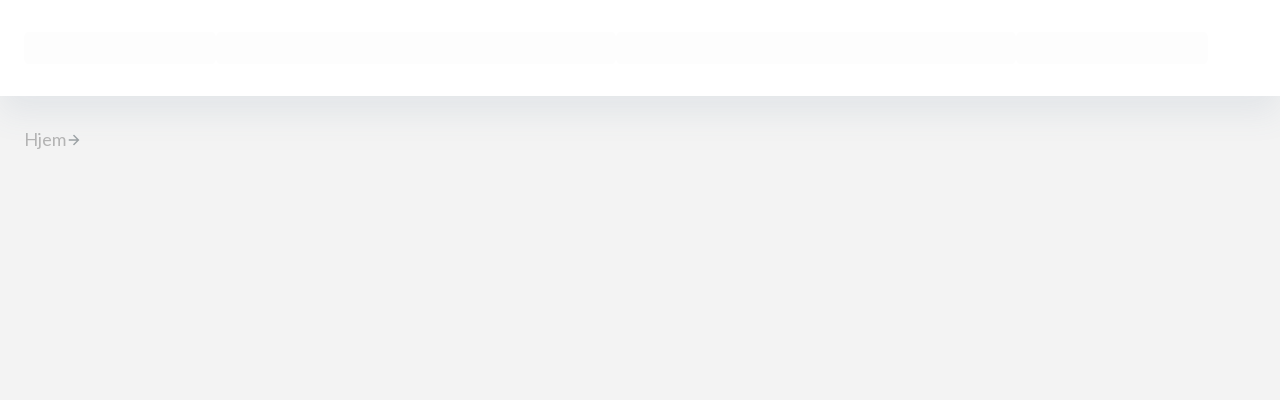

--- FILE ---
content_type: text/css
request_url: https://www.berema.no/static/css/index-C1zalZ-s.css
body_size: 831
content:
@import"https://fonts.googleapis.com/css2?family=Lato:ital,wght@0,400;0,700;0,800;0,900;1,400;1,700;1,800;1,900&display=swap";.rte-flex-columns{display:flex;flex-direction:column;justify-content:stretch;gap:24px}@media screen and (min-width: 900px){.rte-flex-columns{flex-direction:row}}.rte-flex-columns img{width:100%;height:auto}.rte-flex-columns-3-1 .column-1{flex:3}.rte-flex-columns-3-1 .column-2,.rte-flex-columns-1-3 .column-1{flex:1}.rte-flex-columns-1-3 .column-2{flex:3}.rte-flex-columns-1-1 .column{flex:1}#tinymce h1,#tinymce h2,#tinymce h3{color:#1c1c1c;font-weight:800;letter-spacing:.01em;line-height:120%;margin:0;padding:0}#tinymce h1:after,#tinymce h2:after,#tinymce h3:after{content:"•";color:#8bb770;font-size:.5em}:root{--vh: 1vh;--lvh: 1vh;--svh: 1vh;--dvh: 1vh}@supports (height: 100lvh){:root{--lvh: 1lvh}}@supports (height: 100svh){:root{--svh: 1svh}}@supports (height: 100dvh){:root{--dvh: 1dvh}}body{margin:0;font-family:Lato,-apple-system,BlinkMacSystemFont,Segoe UI,Roboto,Oxygen,Ubuntu,Cantarell,Fira Sans,Droid Sans,Helvetica Neue,sans-serif;-webkit-font-smoothing:antialiased;-moz-osx-font-smoothing:grayscale;min-height:100vh;padding:0!important}html{overflow-x:hidden;overflow-y:scroll!important;min-height:100vh}code{font-family:source-code-pro,Menlo,Monaco,Consolas,Courier New,monospace}img{max-width:100%;height:auto}p{margin-top:0;padding-top:0}a,a:link,a:visited,a:hover{text-underline-offset:.1em}.fade-in-transition{animation:fade-in-transition-animation ease 3s;animation-iteration-count:1;animation-fill-mode:forwards}.fade-in-transition.fast{animation:fade-in-transition-animation ease 1s}@keyframes fade-in-transition-animation{0%{opacity:0}to{opacity:1}}.highlighted{background:#9acd32}#epi-quickNavigator{top:146px!important;background:#f0f0f0!important;color:#000!important;box-shadow:0 10px 10px #0000001a!important;z-index:1198!important}#epi-quickNavigator img{display:none}#epi-quickNavigator *{color:#000!important}@media (max-width: 899px){#epi-quickNavigator{top:187px!important;background:#8bb770!important}#epi-quickNavigator *{color:#fff!important}}:root{--top-bar-height: 92px}body:has(nav){--top-bar-height: 146px}.main-content-area{display:flex;flex-direction:column;gap:32px;margin-bottom:32px}@media (max-width: 899px){.main-content-area{gap:16px;margin-bottom:16px}}@media print{#epi-quickNavigator{display:none!important}}


--- FILE ---
content_type: text/css
request_url: https://www.berema.no/static/css/index-C1zalZ-s.css
body_size: 728
content:
@import"https://fonts.googleapis.com/css2?family=Lato:ital,wght@0,400;0,700;0,800;0,900;1,400;1,700;1,800;1,900&display=swap";.rte-flex-columns{display:flex;flex-direction:column;justify-content:stretch;gap:24px}@media screen and (min-width: 900px){.rte-flex-columns{flex-direction:row}}.rte-flex-columns img{width:100%;height:auto}.rte-flex-columns-3-1 .column-1{flex:3}.rte-flex-columns-3-1 .column-2,.rte-flex-columns-1-3 .column-1{flex:1}.rte-flex-columns-1-3 .column-2{flex:3}.rte-flex-columns-1-1 .column{flex:1}#tinymce h1,#tinymce h2,#tinymce h3{color:#1c1c1c;font-weight:800;letter-spacing:.01em;line-height:120%;margin:0;padding:0}#tinymce h1:after,#tinymce h2:after,#tinymce h3:after{content:"•";color:#8bb770;font-size:.5em}:root{--vh: 1vh;--lvh: 1vh;--svh: 1vh;--dvh: 1vh}@supports (height: 100lvh){:root{--lvh: 1lvh}}@supports (height: 100svh){:root{--svh: 1svh}}@supports (height: 100dvh){:root{--dvh: 1dvh}}body{margin:0;font-family:Lato,-apple-system,BlinkMacSystemFont,Segoe UI,Roboto,Oxygen,Ubuntu,Cantarell,Fira Sans,Droid Sans,Helvetica Neue,sans-serif;-webkit-font-smoothing:antialiased;-moz-osx-font-smoothing:grayscale;min-height:100vh;padding:0!important}html{overflow-x:hidden;overflow-y:scroll!important;min-height:100vh}code{font-family:source-code-pro,Menlo,Monaco,Consolas,Courier New,monospace}img{max-width:100%;height:auto}p{margin-top:0;padding-top:0}a,a:link,a:visited,a:hover{text-underline-offset:.1em}.fade-in-transition{animation:fade-in-transition-animation ease 3s;animation-iteration-count:1;animation-fill-mode:forwards}.fade-in-transition.fast{animation:fade-in-transition-animation ease 1s}@keyframes fade-in-transition-animation{0%{opacity:0}to{opacity:1}}.highlighted{background:#9acd32}#epi-quickNavigator{top:146px!important;background:#f0f0f0!important;color:#000!important;box-shadow:0 10px 10px #0000001a!important;z-index:1198!important}#epi-quickNavigator img{display:none}#epi-quickNavigator *{color:#000!important}@media (max-width: 899px){#epi-quickNavigator{top:187px!important;background:#8bb770!important}#epi-quickNavigator *{color:#fff!important}}:root{--top-bar-height: 92px}body:has(nav){--top-bar-height: 146px}.main-content-area{display:flex;flex-direction:column;gap:32px;margin-bottom:32px}@media (max-width: 899px){.main-content-area{gap:16px;margin-bottom:16px}}@media print{#epi-quickNavigator{display:none!important}}


--- FILE ---
content_type: text/javascript
request_url: https://www.berema.no/static/js/BreadCrumbsBlock-BWUxxLvb.js
body_size: -441
content:
import{r as N,j as e}from"./vendor-maps-Dcmc2tRH.js";import{a2 as U,S as r,aT as W,aU as Q,aV as X,aW as Y,aX as Z,aY as _,aZ as $,a4 as j,a_ as c,a$ as z,b0 as J,b1 as T,t as K,B as O,ao as ee,s as g,d as w,L as te,b2 as S,T as se}from"./index-B43N59_v.js";import{L as ae}from"./LoadingSkeleton-DGXFxOSh.js";import{A as ne}from"./ArrowForward-DFhZ0Nl7.js";const re=g(w)`
  display: flex;
  gap: 8px;
  align-items: center;
  flex-wrap: wrap;
  min-height: 24px;
  padding-top: 30px;
  padding-bottom: 24px;
`,b=g(ne)`
  color: #9ca2a5;
  width: 16px;
  height: 16px;
`,y=g(te)`
  color: #b4b4b4;
  cursor: pointer;
  text-decoration: none;
`,p=g("span")`
  font-weight: bold;
`,f=g(w)`
  display: flex;
  gap: 8px;
  align-items: center;
`,oe=[c.Node,c.Category,c.Product,c.Variation],pe=function(){const h=U(),a=r(W),x=r(Q),n=r(X),t=r(Y),m=N.useMemo(()=>Z(t),[t]),i=N.useMemo(()=>_(t),[t]),L=r($),A=r(j("homePage")),P=r(j("homePageGuid")),E=r(j("homePageName")),F=t==null?void 0:t.includes(c.Variation),R=t==null?void 0:t.includes(c.Product),V={name:E,url:A,contentType:[c.HomePage],contentLink:{guidValue:P}},v=z({guid:a},{skip:!a}),{isError:u,isLoading:D,data:H}=v,k=J(H??[],P===a?void 0:V),G=m?k.filter(s=>{var o;return((o=s.contentType)==null?void 0:o.some(d=>oe.includes(d)))??!1}):k,l={currentPageName:n??x,links:G.map(({contentLink:s,url:o,name:d,displayName:I})=>({guidValue:s==null?void 0:s.guidValue,url:o,name:I||d}))},M=T(),B=s=>()=>{if(s){const o=S(s)??"/";M(o)}},q=s=>s!==P,C=e.jsxs(f,{as:"span",children:[e.jsx(y,{onClick:B("/"),children:K(se.Base.Home)}),e.jsx(b,{})]});return h.pathname!=="/"?e.jsx(O,{noAddedPadding:!0,children:e.jsxs(re,{className:"breadcrumb-wrapper",children:[D&&e.jsx(ae,{}),!u&&i&&e.jsxs(e.Fragment,{children:[C,e.jsx(ce,{})]}),!i&&!u&&l.links.length>0&&e.jsxs(e.Fragment,{children:[C,l.links.map(({guidValue:s,url:o,name:d})=>q(s)&&e.jsxs(f,{as:"span",children:[e.jsx(y,{onClick:B(o),children:d}),e.jsx(b,{})]},s)),F||R?e.jsx(p,{children:L}):e.jsx(p,{children:l.currentPageName})]}),!i&&!u&&l.links.length===0&&e.jsxs(e.Fragment,{children:[C,e.jsx(p,{children:l.currentPageName})]}),u&&a&&e.jsx(ee,{})]})}):null},ce=()=>{const h=T(),a=r(n=>n.catalog.breadcrumbs),x=n=>()=>{if(n){const t=S(n)??"/";h(t)}};return!a||a.length===0?null:e.jsx(e.Fragment,{children:a==null?void 0:a.map(({displayName:n,url:t},m)=>{const i=m===a.length-1;return e.jsx(f,{as:"span",children:i?e.jsx(p,{children:n}):e.jsxs(e.Fragment,{children:[e.jsx(y,{onClick:x(t),children:n}),e.jsx(b,{})]})},m)})})};export{pe as BreadCrumbsBlock};


--- FILE ---
content_type: text/javascript
request_url: https://www.berema.no/static/js/InputAdornment-1dGZE-D9.js
body_size: -441
content:
import{r as h,j as a}from"./vendor-maps-Dcmc2tRH.js";import{n as E,m as C,u as I,aj as P,ak as j,s as A,j as L,e as S,a0 as c,k as z,a1 as R}from"./index-B43N59_v.js";function w(t){return C("MuiInputAdornment",t)}const f=E("MuiInputAdornment",["root","filled","standard","outlined","positionStart","positionEnd","disablePointerEvents","hiddenLabel","sizeSmall"]);var b;const $=(t,e)=>{const{ownerState:n}=t;return[e.root,e[`position${c(n.position)}`],n.disablePointerEvents===!0&&e.disablePointerEvents,e[n.variant]]},F=t=>{const{classes:e,disablePointerEvents:n,hiddenLabel:i,position:s,size:r,variant:l}=t,p={root:["root",n&&"disablePointerEvents",s&&`position${c(s)}`,l,i&&"hiddenLabel",r&&`size${c(r)}`]};return z(p,w,e)},M=A("div",{name:"MuiInputAdornment",slot:"Root",overridesResolver:$})(R(({theme:t})=>({display:"flex",maxHeight:"2em",alignItems:"center",whiteSpace:"nowrap",color:(t.vars||t).palette.action.active,variants:[{props:{variant:"filled"},style:{[`&.${f.positionStart}&:not(.${f.hiddenLabel})`]:{marginTop:16}}},{props:{position:"start"},style:{marginRight:8}},{props:{position:"end"},style:{marginLeft:8}},{props:{disablePointerEvents:!0},style:{pointerEvents:"none"}}]}))),N=h.forwardRef(function(e,n){const i=I({props:e,name:"MuiInputAdornment"}),{children:s,className:r,component:l="div",disablePointerEvents:p=!1,disableTypography:x=!1,position:m,variant:u,...g}=i,o=P()||{};let d=u;u&&o.variant,o&&!d&&(d=o.variant);const v={...i,hiddenLabel:o.hiddenLabel,size:o.size,disablePointerEvents:p,position:m,variant:d},y=F(v);return a.jsx(j.Provider,{value:null,children:a.jsx(M,{as:l,ownerState:v,className:L(y.root,r),ref:n,...g,children:typeof s=="string"&&!x?a.jsx(S,{color:"textSecondary",children:s}):a.jsxs(h.Fragment,{children:[m==="start"?b||(b=a.jsx("span",{className:"notranslate","aria-hidden":!0,children:"​"})):null,s]})})})});export{N as I};


--- FILE ---
content_type: text/javascript
request_url: https://www.berema.no/static/js/ContentPageLayout-HC8VP-Kl.js
body_size: -441
content:
const __vite__mapDeps=(i,m=__vite__mapDeps,d=(m.f||(m.f=["static/css/index-C1zalZ-s.css","static/css/vendor-swiper-CvY2A7Et.css"])))=>i.map(i=>d[i]);
import{d as o,_ as r}from"./index-B43N59_v.js";import{r as n,j as t}from"./vendor-maps-Dcmc2tRH.js";import{C as u}from"./Meta-DyMNPsXO.js";const c=n.lazy(()=>r(()=>import("./Meta-DyMNPsXO.js").then(e=>e.M),__vite__mapDeps([0])).then(e=>({default:e.Meta}))),d=n.lazy(()=>r(()=>import("./HeaderContentArea-BDUOlijU.js").then(e=>e.b),__vite__mapDeps([0])).then(e=>({default:e.HeaderContentArea}))),m=n.lazy(()=>r(()=>import("./AfterHeaderContentArea-YYFqTPh5.js").then(e=>e.A),__vite__mapDeps([0])).then(e=>({default:e.AfterHeaderContentArea}))),x=n.lazy(()=>r(()=>import("./MainContentArea-BCqW_gbk.js").then(e=>e.M),__vite__mapDeps([0,1])).then(e=>({default:e.MainContentArea}))),h=n.lazy(()=>r(()=>import("./FooterContentArea-C7zuFagx.js").then(e=>e.a),__vite__mapDeps([0])).then(e=>({default:e.FooterContentArea}))),f=n.lazy(()=>r(()=>import("./BreadCrumbsBlock-BWUxxLvb.js"),__vite__mapDeps([0])).then(e=>({default:e.BreadCrumbsBlock}))),p=n.memo(({page:e={},status:l={},children:s})=>{var a;const i=(a=e==null?void 0:e.contentType)==null?void 0:a.some(_=>_==="HomePage");return t.jsx(u,{children:t.jsxs(o,{sx:{minHeight:"100vh",display:"flex",flexDirection:"column"},children:[t.jsx(n.Suspense,{fallback:null,children:t.jsx(c,{page:e})}),t.jsx(n.Suspense,{fallback:null,children:t.jsx(d,{})}),t.jsx(n.Suspense,{fallback:null,children:t.jsx(m,{})}),i?null:t.jsx(n.Suspense,{fallback:null,children:t.jsx(f,{})}),t.jsx(n.Suspense,{fallback:null,children:t.jsx(x,{page:e,status:l,children:s})}),t.jsx(o,{sx:{mt:"auto"},className:"footer-section",children:t.jsx(n.Suspense,{fallback:null,children:t.jsx(h,{})})})]})})});export{p as ContentPageLayout};


--- FILE ---
content_type: text/javascript
request_url: https://www.berema.no/static/js/SmartLink-BmgQ13_w.js
body_size: -441
content:
import{g as O,r as T,j as n}from"./vendor-maps-Dcmc2tRH.js";import{cY as g,d as j,R as M,b1 as q,d6 as C,s as W,L as A,d7 as B}from"./index-B43N59_v.js";var m={exports:{}},f,S;function H(){if(S)return f;S=1;var r="SECRET_DO_NOT_PASS_THIS_OR_YOU_WILL_BE_FIRED";return f=r,f}var x,k;function U(){if(k)return x;k=1;var r=H();function s(){}function i(){}return i.resetWarningCache=s,x=function(){function e(c,l,h,d,p,a){if(a!==r){var u=new Error("Calling PropTypes validators directly is not supported by the `prop-types` package. Use PropTypes.checkPropTypes() to call them. Read more at http://fb.me/use-check-prop-types");throw u.name="Invariant Violation",u}}e.isRequired=e;function t(){return e}var o={array:e,bigint:e,bool:e,func:e,number:e,object:e,string:e,symbol:e,any:e,arrayOf:t,element:e,elementType:e,instanceOf:t,node:e,objectOf:t,oneOf:t,oneOfType:t,shape:t,exact:t,checkPropTypes:i,resetWarningCache:s};return o.PropTypes=o,o},x}var P;function Y(){return P||(P=1,m.exports=U()()),m.exports}var V=Y();const Q=O(V),b=W(A)`
  cursor: pointer;
  text-decoration: none;
  display: block;
`,X=T.forwardRef((r,s)=>{const{inEditMode:i,inBlockEdit:e,inEpiShell:t}=g(),{disableInEdit:o,children:c}=r;return o&&e?n.jsx(n.Fragment,{children:c}):i||e||t?n.jsx(z,{...r,ref:s}):n.jsx(G,{...r,ref:s})}),z=T.forwardRef((r,s)=>{const{href:i="",title:e,text:t,target:o,className:c,children:l,icon:h,sx:d,disabled:p,"aria-label":a}=r;return n.jsxs(b,{ref:s,href:i,title:e,target:o,className:c,sx:d,"aria-disabled":p,"aria-label":a,tabIndex:p?-1:0,style:p?{pointerEvents:"none"}:void 0,children:[h,n.jsx(j,{component:"span",className:"link-text",children:l??t})]})}),G=T.forwardRef((r,s)=>{const{href:i="",title:e,text:t,target:o,className:c,children:l,icon:h,sx:d,download:p,disabled:a,"aria-label":u}=r,{inEditMode:L}=g(),D=M(),I=q(),{isInternal:N,path:v,isActivePath:_}=C(r),w=y=>{if(a){y.preventDefault(),y.stopPropagation();return}y.preventDefault(),I(v),D(B(!1))},R=_?c+" active":c,F=N&&!L&&!p,E=n.jsxs(n.Fragment,{children:[h,n.jsx(j,{component:"span",className:"link-text",children:l??t})]});return F?n.jsx(b,{ref:s,href:v,onClick:w,title:e,className:R,sx:d,"aria-disabled":a,"aria-label":u,tabIndex:a?-1:0,style:a?{pointerEvents:"none"}:void 0,children:E}):n.jsx(b,{ref:s,href:i,title:e,target:o,className:R,sx:d,download:p,"aria-disabled":a,"aria-label":u,tabIndex:a?-1:0,style:a?{pointerEvents:"none"}:void 0,children:E})});export{Q as P,X as S,V as p};


--- FILE ---
content_type: text/javascript
request_url: https://www.berema.no/static/js/GoogleMap.constants-BYCjyeTo.js
body_size: -441
content:
import{j as o}from"./vendor-maps-Dcmc2tRH.js";import{a as s}from"./index-B43N59_v.js";const a=s(o.jsx("path",{d:"M18 8c0-3.31-2.69-6-6-6S6 4.69 6 8c0 4.5 6 11 6 11s6-6.5 6-11m-8 0c0-1.1.9-2 2-2s2 .9 2 2-.89 2-2 2c-1.1 0-2-.9-2-2M5 20v2h14v-2z"})),t={lat:64.5783089,lng:17.888237},m={south:58.0930431,west:5.061543,north:70.9820295,east:29.9499028},r={minzoom:5,midzoom:10,maxzoom:15,center:t,bounds:m};export{r as G,a as P};


--- FILE ---
content_type: text/javascript
request_url: https://www.berema.no/static/js/Grid-BjdGwnSs.js
body_size: -441
content:
import{c2 as H,c3 as I,c4 as J,j as Q,bB as V,c5 as X,k as Y,m as Z,c6 as v,s as ee,u as ne,ab as te}from"./index-B43N59_v.js";import{r as $,j as re}from"./vendor-maps-Dcmc2tRH.js";const se=(e,n)=>e.filter(t=>n.includes(t)),S=(e,n,t)=>{const o=e.keys[0];Array.isArray(n)?n.forEach((s,r)=>{t((i,d)=>{r<=e.keys.length-1&&(r===0?Object.assign(i,d):i[e.up(e.keys[r])]=d)},s)}):n&&typeof n=="object"?(Object.keys(n).length>e.keys.length?e.keys:se(e.keys,Object.keys(n))).forEach(r=>{if(e.keys.includes(r)){const i=n[r];i!==void 0&&t((d,G)=>{o===r?Object.assign(d,G):d[e.up(r)]=G},i)}}):(typeof n=="number"||typeof n=="string")&&t((s,r)=>{Object.assign(s,r)},n)};function b(e){return`--Grid-${e}Spacing`}function x(e){return`--Grid-parent-${e}Spacing`}const P="--Grid-columns",y="--Grid-parent-columns",oe=({theme:e,ownerState:n})=>{const t={};return S(e.breakpoints,n.size,(o,s)=>{let r={};s==="grow"&&(r={flexBasis:0,flexGrow:1,maxWidth:"100%"}),s==="auto"&&(r={flexBasis:"auto",flexGrow:0,flexShrink:0,maxWidth:"none",width:"auto"}),typeof s=="number"&&(r={flexGrow:0,flexBasis:"auto",width:`calc(100% * ${s} / var(${y}) - (var(${y}) - ${s}) * (var(${x("column")}) / var(${y})))`}),o(t,r)}),t},ie=({theme:e,ownerState:n})=>{const t={};return S(e.breakpoints,n.offset,(o,s)=>{let r={};s==="auto"&&(r={marginLeft:"auto"}),typeof s=="number"&&(r={marginLeft:s===0?"0px":`calc(100% * ${s} / var(${y}) + var(${x("column")}) * ${s} / var(${y}))`}),o(t,r)}),t},ce=({theme:e,ownerState:n})=>{if(!n.container)return{};const t={[P]:12};return S(e.breakpoints,n.columns,(o,s)=>{const r=s??12;o(t,{[P]:r,"> *":{[y]:r}})}),t},ae=({theme:e,ownerState:n})=>{if(!n.container)return{};const t={};return S(e.breakpoints,n.rowSpacing,(o,s)=>{var i;const r=typeof s=="string"?s:(i=e.spacing)==null?void 0:i.call(e,s);o(t,{[b("row")]:r,"> *":{[x("row")]:r}})}),t},fe=({theme:e,ownerState:n})=>{if(!n.container)return{};const t={};return S(e.breakpoints,n.columnSpacing,(o,s)=>{var i;const r=typeof s=="string"?s:(i=e.spacing)==null?void 0:i.call(e,s);o(t,{[b("column")]:r,"> *":{[x("column")]:r}})}),t},le=({theme:e,ownerState:n})=>{if(!n.container)return{};const t={};return S(e.breakpoints,n.direction,(o,s)=>{o(t,{flexDirection:s})}),t},ue=({ownerState:e})=>({minWidth:0,boxSizing:"border-box",...e.container&&{display:"flex",flexWrap:"wrap",...e.wrap&&e.wrap!=="wrap"&&{flexWrap:e.wrap},gap:`var(${b("row")}) var(${b("column")})`}}),me=e=>{const n=[];return Object.entries(e).forEach(([t,o])=>{o!==!1&&o!==void 0&&n.push(`grid-${t}-${String(o)}`)}),n},de=(e,n="xs")=>{function t(o){return o===void 0?!1:typeof o=="string"&&!Number.isNaN(Number(o))||typeof o=="number"&&o>0}if(t(e))return[`spacing-${n}-${String(e)}`];if(typeof e=="object"&&!Array.isArray(e)){const o=[];return Object.entries(e).forEach(([s,r])=>{t(r)&&o.push(`spacing-${s}-${String(r)}`)}),o}return[]},pe=e=>e===void 0?[]:typeof e=="object"?Object.entries(e).map(([n,t])=>`direction-${n}-${t}`):[`direction-xs-${String(e)}`];function ge(e,n){e.item!==void 0&&delete e.item,e.zeroMinWidth!==void 0&&delete e.zeroMinWidth,n.keys.forEach(t=>{e[t]!==void 0&&delete e[t]})}const ye=v(),Se=H("div",{name:"MuiGrid",slot:"Root"});function Ge(e){return X({props:e,name:"MuiGrid",defaultTheme:ye})}function $e(e={}){const{createStyledComponent:n=Se,useThemeProps:t=Ge,useTheme:o=I,componentName:s="MuiGrid"}=e,r=(l,a)=>{const{container:p,direction:f,spacing:u,wrap:c,size:w}=l,h={root:["root",p&&"container",c!=="wrap"&&`wrap-xs-${String(c)}`,...pe(f),...me(w),...p?de(u,a.breakpoints.keys[0]):[]]};return Y(h,k=>Z(s,k),{})};function i(l,a,p=()=>!0){const f={};return l===null||(Array.isArray(l)?l.forEach((u,c)=>{u!==null&&p(u)&&a.keys[c]&&(f[a.keys[c]]=u)}):typeof l=="object"?Object.keys(l).forEach(u=>{const c=l[u];c!=null&&p(c)&&(f[u]=c)}):f[a.keys[0]]=l),f}const d=n(ce,fe,ae,oe,le,ue,ie),G=$.forwardRef(function(a,p){const f=o(),u=t(a),c=J(u);ge(c,f.breakpoints);const{className:w,children:h,columns:k=12,container:C=!1,component:T="div",direction:z="row",wrap:O="wrap",size:M={},offset:R={},spacing:j=0,rowSpacing:B=j,columnSpacing:W=j,unstable_level:g=0,...A}=c,D=i(M,f.breakpoints,m=>m!==!1),L=i(R,f.breakpoints),_=a.columns??(g?void 0:k),K=a.spacing??(g?void 0:j),U=a.rowSpacing??a.spacing??(g?void 0:B),q=a.columnSpacing??a.spacing??(g?void 0:W),N={...c,level:g,columns:_,container:C,direction:z,wrap:O,spacing:K,rowSpacing:U,columnSpacing:q,size:D,offset:L},F=r(N,f);return re.jsx(d,{ref:p,as:T,ownerState:N,className:Q(F.root,w),...A,children:$.Children.map(h,m=>{var E;return $.isValidElement(m)&&V(m,["Grid"])&&C&&m.props.container?$.cloneElement(m,{unstable_level:((E=m.props)==null?void 0:E.unstable_level)??g+1}):m})})});return G.muiName="Grid",G}const we=$e({createStyledComponent:ee("div",{name:"MuiGrid",slot:"Root",overridesResolver:(e,n)=>{const{ownerState:t}=e;return[n.root,t.container&&n.container]}}),componentName:"MuiGrid",useThemeProps:e=>ne({props:e,name:"MuiGrid"}),useTheme:te});export{we as G};


--- FILE ---
content_type: text/javascript
request_url: https://www.berema.no/static/js/Variation-DmTqqUWx.js
body_size: -441
content:
import{j as t,r as b}from"./vendor-maps-Dcmc2tRH.js";import{a as E,t as c,d as r,T as d,s as K,J as R,Z as k,a8 as g,I as N,h as u,A as Z,bS as H,P as L,d0 as X,au as tt,S as et,d1 as st,f as at,c2 as h,b as p,g as m}from"./index-B43N59_v.js";import{I as nt}from"./ImageComponent-CLUO6lDS.js";import{u as it,L as D}from"./LoadingSkeleton-DGXFxOSh.js";import{S}from"./SmartLink-BmgQ13_w.js";import{A as M,g as rt,c as ot,i as lt,P as ct}from"./PriceInfo-BKsqrKXG.js";import{Q as dt}from"./QuantitySelector-j7lUk8Ob.js";import{W as pt}from"./WishlistToggle-CXWjkWuA.js";import{P as Q}from"./Popper-ByRD-Jmq.js";const xt=E(t.jsx("path",{d:"M18 11v2h4v-2zm-2 6.61c.96.71 2.21 1.65 3.2 2.39.4-.53.8-1.07 1.2-1.6-.99-.74-2.24-1.68-3.2-2.4-.4.54-.8 1.08-1.2 1.61M20.4 5.6c-.4-.53-.8-1.07-1.2-1.6-.99.74-2.24 1.68-3.2 2.4.4.53.8 1.07 1.2 1.6.96-.72 2.21-1.65 3.2-2.4M4 9c-1.1 0-2 .9-2 2v2c0 1.1.9 2 2 2h1v4h2v-4h1l5 3V6L8 9zm11.5 3c0-1.33-.58-2.53-1.5-3.35v6.69c.92-.81 1.5-2.01 1.5-3.34"})),ht=E(t.jsx("path",{d:"M7 18c-1.1 0-1.99.9-1.99 2S5.9 22 7 22s2-.9 2-2-.9-2-2-2m10 0c-1.1 0-1.99.9-1.99 2s.89 2 1.99 2 2-.9 2-2-.9-2-2-2m-8.9-5h7.45c.75 0 1.41-.41 1.75-1.03L21 4.96 19.25 4l-3.7 7H8.53L4.27 2H1v2h2l3.6 7.59-1.35 2.44C4.52 15.37 5.48 17 7 17h12v-2H7zM12 2l4 4-4 4-1.41-1.41L12.17 7H8V5h4.17l-1.59-1.59z"})),mt=K(R)`
  min-width: 0;
  flex-grow: 1;
`,ut=({code:e,showLabel:s,name:a,quantity:l=1,size:o})=>{const{addToCart:i,addToCartStatus:n}=it(),j=()=>{i(e,l,a)},{isLoading:f}=n,C=f;return t.jsx(mt,{variant:"secondary",onClick:j,startIcon:s&&t.jsx(M,{}),className:"submit-button",disabled:C,size:o,"aria-label":s?void 0:c(d.Product.Cart.AddToCart),children:s?t.jsx(r,{component:"span",children:c(d.Product.Cart.AddToCart)}):t.jsx(M,{})})},q=({showIcon:e})=>{const[s,a]=b.useState(null),l=n=>{a(s?null:n.currentTarget)},o=!!s,i=o?"campaign-popper":void 0;return t.jsx(k,{variant:"filled",severity:"warning",icon:!1,sx:{p:0,"& .MuiAlert-message":{padding:"4px"}},children:t.jsxs(g,{direction:"row",gap:1,alignItems:"center",children:[e&&t.jsxs(t.Fragment,{children:[t.jsx(N,{onClick:l,"aria-label":c(d.Product.Details.Campaign),"aria-describedby":i,size:"small",sx:{padding:"0",color:u.text.primary,"&:focus":{backgroundColor:o?u.secondary.lightYellow:void 0}},children:t.jsx(xt,{height:"16",width:"16",fontSize:"small",sx:{display:{xs:"block",md:"none"}}})}),t.jsx(Q,{id:i,open:o,anchorEl:s,transition:!0,sx:{zIndex:1},children:({TransitionProps:n})=>t.jsx(Z,{onClickAway:()=>a(null),touchEvent:"onTouchStart",children:t.jsx(H,{...n,timeout:350,children:t.jsx(L,{sx:{mt:1},children:t.jsx(r,{sx:{p:1},children:c(d.Product.Details.Campaign)})})})})})]}),t.jsx(r,{sx:e?{display:{xs:"none",md:"block"}}:{},children:c(d.Product.Details.Campaign)})]})})},gt=({...e})=>t.jsx(X,{fill:"#000000",height:"24",width:"24",viewBox:"0 -960 960 960",xmlns:"http://www.w3.org/2000/svg",...e,children:t.jsx("g",{id:"PackageIcon",children:t.jsx("path",{d:"M440-183v-274L200-596v274l240 139Zm80 0 240-139v-274L520-457v274Zm-80 92L160-252q-19-11-29.5-29T120-321v-318q0-22 10.5-40t29.5-29l280-161q19-11 40-11t40 11l280 161q19 11 29.5 29t10.5 40v318q0 22-10.5 40T800-252L520-91q-19 11-40 11t-40-11Zm200-528 77-44-237-137-78 45 238 136Zm-160 93 78-45-237-137-78 45 237 137Z"})})}),B=({showIcon:e})=>{const[s,a]=b.useState(null),l=n=>{a(s?null:n.currentTarget)},o=!!s,i=o?"package-popper":void 0;return t.jsx(k,{variant:"filled",severity:"success",icon:!1,sx:{p:0,"& .MuiAlert-message":{padding:"4px"}},children:t.jsxs(g,{direction:"row",gap:1,alignItems:"center",children:[e&&t.jsxs(t.Fragment,{children:[t.jsx(N,{onClick:l,"aria-label":c(d.Product.Shared.AriaLabelShowPackageInfo),"aria-describedby":i,size:"small",sx:{padding:"0",color:u.text.primary,"&:focus":{backgroundColor:o?u.primary.lightGreen:void 0}},children:t.jsx(gt,{height:"16",width:"16",fontSize:"small",sx:{display:{xs:"block",md:"none"}}})}),t.jsx(Q,{id:i,open:o,anchorEl:s,transition:!0,sx:{zIndex:1},children:({TransitionProps:n})=>t.jsx(Z,{onClickAway:()=>a(null),touchEvent:"onTouchStart",children:t.jsx(H,{...n,timeout:350,children:t.jsx(L,{sx:{mt:1},children:t.jsx(r,{sx:{p:1},children:c(d.Product.Details.PackageDeal)})})})})})]}),t.jsx(r,{sx:e?{display:{xs:"none",md:"block"}}:{},children:c(d.Product.Details.PackageDeal)})]})})},jt=h(r)`
  background-color: ${u.secondary.lightBlue};
  border-radius: 4px;
  text-align: left;
  height: 100%;
`,ft=h(g)`
  height: 100%;
  position: relative;
`,Ct=h("div")`
  display: flex;
  height: 350px;
  overflow: hidden;
  text-align: center;
  padding: ${p(4)};
  background: ${u.background.white};
  justify-content: center;
  align-items: center;
  border-top-left-radius: 4px;
  border-top-right-radius: 4px;

  img {
    object-fit: contain;
    height: 100%;
    width: 100%;
  }

  ${m.down("md")} {
    padding: 8px;
    height: 200px;
  }
  ${m.down("sm")} {
    height: 140px;
  }
`,yt=h(g)`
  height: 100%;
  padding: 0 16px;
  padding-bottom: 16px;
  ${m.down("md")} {
    padding: 0 8px 8px;
    h4,
    .current-price-box {
      font-size: 16px;
    }
  }
`,wt=h(r)`
  position: absolute;
  left: ${p(1)};
  top: ${p(1)};
  display: flex;
  flex-direction: row;
  gap: ${p(.5)};
  ${m.up("md")} {
    display: none;
  }
`,vt=h(r)`
  position: absolute;
  left: ${p(2)};
  top: ${p(2)};
  display: flex;
  flex-direction: column;
  gap: ${p(.5)};
  place-items: flex-start;
  ${m.down("md")} {
    display: none;
  }
`,St=h(r)`
  position: absolute;
  right: ${p(1)};
  top: ${p(1)};
  ${m.down("md")} {
    right: -4px;
    top: -4px;
  }
`,bt=h(g)`
  ${m.down("sm")} {
    & .quantity-box {
      display: none;
    }
  }
`,kt=({isLoading:e,name:s,image:a,url:l,grossPrice:o,discountPrice:i,code:n="",packageIncluded:j,productLabel:f,itemERPDescription:C,itemERPItemStatus:V,soldOutEverywhere:O,itemSalesChannel:_})=>{const{isAuthenticated:w,isBeremaUser:F,isDealerUser:U}=tt(),G=rt(V),P=ot(G),I=O??!1,A=lt(_),y=n&&!e&&w&&!P&&!I&&!F&&A&&(i==null?void 0:i.amount),$=et(st(n)),[z,J]=b.useState(1),x=C||s,v=(f==null?void 0:f.toLocaleLowerCase())==="kampanje",T=j||y||v,Y=[{media:"(max-width:600px)",params:{width:400,quality:60,format:"webp"}},{media:"(max-width:900px)",params:{width:500,quality:70,format:"webp"}},{params:{width:600,quality:85,format:"webp"}}];return t.jsx(jt,{className:"hover-shadow",children:t.jsxs(ft,{gap:{xs:1,md:2},children:[t.jsx(S,{href:l,disabled:e,"aria-label":!a&&!e?x:void 0,sx:{position:"relative"},children:t.jsx(Ct,{children:e?t.jsx(D,{sx:{width:"100%",height:"100%"}}):a?t.jsx(nt,{image:a,alt:x,title:x,width:"280",height:"280",pictureSources:Y,sizes:"(max-width:600px) 100vw, (max-width:900px) 50vw, 280px"}):t.jsx("span",{className:"sr-only",children:x})})}),T?t.jsxs(vt,{children:[v?t.jsx(q,{}):null,j?t.jsx(B,{}):null,y?t.jsx(W,{cartQuantity:$}):null]}):null,T?t.jsxs(wt,{children:[v?t.jsx(q,{showIcon:!0}):null,j?t.jsx(B,{showIcon:!0}):null,y?t.jsx(W,{cartQuantity:$}):null]}):null,!e&&w&&U&&A?t.jsx(St,{children:t.jsx(pt,{sx:{display:"flex",alignItems:"center"},code:n,name:x})}):null,t.jsxs(yt,{gap:2,children:[t.jsx(S,{href:l,disabled:e,sx:{height:"100%"},children:e?t.jsx(D,{sx:{height:"20px"}}):x?t.jsx(at,{variant:"h4",regular:!0,noDot:!0,className:"line-clamp-2",children:x}):null}),t.jsx(r,{sx:{height:"100%",display:"flex",flexDirection:"column",justifyContent:"flex-end"},children:t.jsx(S,{href:l,disabled:e,children:t.jsx(ct,{isExpired:P,isSoldOut:w&&I,isLoading:e,grossPrice:o,discountPrice:i,sx:{"& .your-price-wrapper":{fontSize:{md:"24px",sx:"16px"}}}})})}),y?t.jsxs(bt,{direction:"row",gap:{xs:1,md:2},children:[t.jsx(dt,{setQuantity:J,quantity:z}),t.jsx(ut,{code:n,name:x,quantity:z})]}):null]})]})})},W=({cartQuantity:e=0})=>e>0?t.jsx(k,{severity:"info",icon:!1,sx:{p:0,"& .MuiAlert-message":{padding:"4px",fontSize:{md:"16px",xs:"14px"}}},children:t.jsxs(g,{direction:"row",gap:{xs:.5,md:1},alignItems:"center",children:[t.jsx(r,{sx:{display:{xs:"none",md:"block"}},children:c(d.Product.Cart.NumberInCart,{cartQuantity:e.toString()})}),t.jsx(r,{sx:{display:{xs:"block",md:"none"}},children:e.toString()}),t.jsx(ht,{sx:{fontSize:"16px"}})]})}):null,Pt=({block:e={},isLoading:s})=>{var a;return t.jsx(kt,{name:e.name,grossPrice:e.grossPrice,discountPrice:e.discountPrice,image:e.mainImage,isLoading:s,code:e.code??"",url:(a=e.contentLink)==null?void 0:a.url,productLabel:e.productLabel,packageIncluded:e.packageIncluded})},Et=Object.freeze(Object.defineProperty({__proto__:null,Variation:Pt},Symbol.toStringTag,{value:"Module"}));export{ut as A,kt as P,Et as V,q as a,B as b};


--- FILE ---
content_type: text/javascript
request_url: https://www.berema.no/static/js/LoadingSkeleton-DGXFxOSh.js
body_size: -441
content:
import{m as E,n as H,u as Q,s as j,j as L,k as N,a1 as F,d9 as q,da as U,db as X,dc as B,dd as K,de as W,df as D,dg as O,T as c,S as V,dh as z,t as k,aA as G}from"./index-B43N59_v.js";import{r as u,j as $}from"./vendor-maps-Dcmc2tRH.js";function J(t){return String(t).match(/[\d.\-+]*\s*(.*)/)[1]||""}function Y(t){return parseFloat(t)}function Z(t){return E("MuiSkeleton",t)}H("MuiSkeleton",["root","text","rectangular","rounded","circular","pulse","wave","withChildren","fitContent","heightAuto"]);const _=t=>{const{classes:e,variant:a,animation:r,hasChildren:s,width:l,height:d}=t;return N({root:["root",a,r,s&&"withChildren",s&&!l&&"fitContent",s&&!d&&"heightAuto"]},Z,e)},b=U`
  0% {
    opacity: 1;
  }

  50% {
    opacity: 0.4;
  }

  100% {
    opacity: 1;
  }
`,S=U`
  0% {
    transform: translateX(-100%);
  }

  50% {
    /* +0.5s of delay between each loop */
    transform: translateX(100%);
  }

  100% {
    transform: translateX(100%);
  }
`,tt=typeof b!="string"?q`
        animation: ${b} 2s ease-in-out 0.5s infinite;
      `:null,et=typeof S!="string"?q`
        &::after {
          animation: ${S} 2s linear 0.5s infinite;
        }
      `:null,at=j("span",{name:"MuiSkeleton",slot:"Root",overridesResolver:(t,e)=>{const{ownerState:a}=t;return[e.root,e[a.variant],a.animation!==!1&&e[a.animation],a.hasChildren&&e.withChildren,a.hasChildren&&!a.width&&e.fitContent,a.hasChildren&&!a.height&&e.heightAuto]}})(F(({theme:t})=>{const e=J(t.shape.borderRadius)||"px",a=Y(t.shape.borderRadius);return{display:"block",backgroundColor:t.vars?t.vars.palette.Skeleton.bg:t.alpha(t.palette.text.primary,t.palette.mode==="light"?.11:.13),height:"1.2em",variants:[{props:{variant:"text"},style:{marginTop:0,marginBottom:0,height:"auto",transformOrigin:"0 55%",transform:"scale(1, 0.60)",borderRadius:`${a}${e}/${Math.round(a/.6*10)/10}${e}`,"&:empty:before":{content:'"\\00a0"'}}},{props:{variant:"circular"},style:{borderRadius:"50%"}},{props:{variant:"rounded"},style:{borderRadius:(t.vars||t).shape.borderRadius}},{props:({ownerState:r})=>r.hasChildren,style:{"& > *":{visibility:"hidden"}}},{props:({ownerState:r})=>r.hasChildren&&!r.width,style:{maxWidth:"fit-content"}},{props:({ownerState:r})=>r.hasChildren&&!r.height,style:{height:"auto"}},{props:{animation:"pulse"},style:tt||{animation:`${b} 2s ease-in-out 0.5s infinite`}},{props:{animation:"wave"},style:{position:"relative",overflow:"hidden",WebkitMaskImage:"-webkit-radial-gradient(white, black)","&::after":{background:`linear-gradient(
                90deg,
                transparent,
                ${(t.vars||t).palette.action.hover},
                transparent
              )`,content:'""',position:"absolute",transform:"translateX(-100%)",bottom:0,left:0,right:0,top:0}}},{props:{animation:"wave"},style:et||{"&::after":{animation:`${S} 2s linear 0.5s infinite`}}}]}})),rt=u.forwardRef(function(e,a){const r=Q({props:e,name:"MuiSkeleton"}),{animation:s="pulse",className:l,component:d="span",height:p,style:g,variant:f="text",width:y,...m}=r,h={...r,animation:s,component:d,variant:f,hasChildren:!!m.children},v=_(h);return $.jsx(at,{as:d,ref:a,className:L(v.root,l),ownerState:h,...m,style:{width:y,height:p,...g}})}),nt=()=>{const{toast:t}=G();return{getCartActionSuccessHandler:(r,s="Produkt")=>()=>t({severity:"success",message:k(r,{productName:s})}),getCartErrorHandler:(r="Produkt")=>()=>t({severity:"error",message:k(c.Product.Cart.ProductCartError,{productName:r})})}},it=()=>{const{getCartActionSuccessHandler:t,getCartErrorHandler:e}=nt(),[a,r]=X(),[s,l]=B(),[d,p]=K(),[g,f]=W(),[y,m]=D(),[h,v]=O(),w=u.useCallback(async(o,i,n)=>{await a({code:o,quantity:i}).unwrap().then(t(c.Product.Cart.ProductAdded,n),e(n))},[a,t,e]),P=u.useCallback(async o=>{const i=o.map(n=>({code:n.code,quantity:n.quantity}));await y({items:i}).unwrap().then(()=>{o==null||o.forEach(n=>{t(c.Product.Cart.ProductAdded,n.productName)()})},()=>{o==null||o.forEach(n=>{e(n.productName)()})})},[y,t,e]),T=u.useCallback((o,i)=>{s({code:o}).unwrap().then(t(c.Product.Cart.ProductRemoved,i),e(i))},[s,t,e]),I=u.useCallback(({code:o,quantity:i,productName:n})=>{d({code:o,quantity:i}).unwrap().then(t(c.Product.Cart.ProductQuantityChanged,n),e(n))},[d,t,e]),x=u.useCallback((o,i,n)=>{g({code:o,note:i}).unwrap().then(t(c.Product.Cart.ProductNoteChanged,n),e(n))},[g,t,e]),M=u.useCallback(()=>{h(null).unwrap().then(t(c.Product.Cart.CartCleared),e())},[h,t,e]),C=V(z),R=u.useMemo(()=>C>0?k(c.Product.Cart.ProductCount,{productCount:C.toString(),itemCount:C.toString()}):0,[C]);return u.useMemo(()=>({itemCountLabel:R,itemCount:C,addToCart:w,addToCartStatus:r,removeFromCart:T,removeFromCartStatus:l,changeItemQuantity:I,changeItemQuantityStatus:p,changeItemNote:x,changeItemNoteStatus:f,addItemsToCart:P,addItemsToCartStatus:m,clearCart:M,clearCartStatus:v}),[R,C,w,r,T,l,I,p,x,f,P,m,M,v])},ut=t=>{const e=new URL(window.location.href);t?e.searchParams.set("query",t):e.searchParams.delete("query"),window.history.pushState({},"",e)},ct=({sx:t,...e})=>$.jsx(rt,{sx:{...t,transform:"none"},...e});export{ct as L,rt as S,ut as a,it as u};


--- FILE ---
content_type: text/javascript
request_url: https://www.berema.no/static/js/ImageComponent-CLUO6lDS.js
body_size: -441
content:
import{r as N,j as s}from"./vendor-maps-Dcmc2tRH.js";import{L as R}from"./LoadingSkeleton-DGXFxOSh.js";import{M as y,N as k,i as C,d as S,s as I}from"./index-B43N59_v.js";const E=I("img")`
  object-fit: contain;
  object-position: center;
  &.fill {
    object-fit: cover;
    object-position: ${t=>t.anchor};
    width: 100%;
    /* ${t=>t.height?`height: ${t.height}px`:""}; */
    height: auto;
  }

  &.fit {
    object-fit: scale-down;
    width: 100%;
    height: 100%;
  }
  &.contain {
    object-fit: contain;
    width: 100%;
    height: 100%;
  }
  &.scale-down {
    object-fit: scale-down;
    width: 100%;
    height: 100%;
  }
`,v=I("picture")`
  height: inherit;
  width: 100%;
`,q=({image:t,title:r,alt:l,className:M,width:n,height:e,isLoading:h,scalingMode:U,anchor:a,addWrapper:$,resizerParams:m={},imgClassName:z,sizes:p,pictureSources:j=[],loadImageImmediately:f})=>{const g=N.useMemo(()=>t?y(k(t,m)):"",[t,m]),x=f?"eager":"lazy",d=f?"high":"auto",u=N.useMemo(()=>t?j.map(({media:o,params:c},i)=>({key:i,media:o,url:y(k(t,c))})):[],[t,j]);if(!t)return null;const L=C("epi-image-wrapper",M),b=C("epi-image",U,a,z),w=s.jsxs(s.Fragment,{children:[h&&s.jsx(R,{width:n,height:e,className:"epi-image-skeleton"}),!h&&(u.length>0?s.jsxs(v,{children:[u.map(({key:o,media:c,url:i})=>c?s.jsx("source",{media:c,srcSet:i},o):s.jsx("source",{srcSet:i},o)),s.jsx(E,{src:g,loading:x,alt:l,title:r,className:b,width:n,height:e,anchor:a,sizes:p,fetchpriority:d})]}):s.jsx(E,{src:g,loading:x,alt:l,title:r,className:b,width:n,height:e,anchor:a,sizes:p,fetchpriority:d}))]});return $?s.jsx(S,{className:L,sx:{width:"100%",height:e},children:w}):w};export{q as I};


--- FILE ---
content_type: text/javascript
request_url: https://www.berema.no/static/js/Checkbox-lXqJi-dv.js
body_size: -441
content:
import{r as I,j as r}from"./vendor-maps-Dcmc2tRH.js";import{m as N,n as T,bK as te,aj as se,af as $,s as E,a0 as S,k as q,bP as ae,bH as D,a as H,u as ne,bQ as re,j as ce,a1 as ie,bJ as V}from"./index-B43N59_v.js";function le(e){return N("PrivateSwitchBase",e)}T("PrivateSwitchBase",["root","checked","disabled","input","edgeStart","edgeEnd"]);const de=e=>{const{classes:o,checked:s,disabled:c,edge:n}=e,d={root:["root",s&&"checked",c&&"disabled",n&&`edge${S(n)}`],input:["input"]};return q(d,le,o)},pe=E(ae,{name:"MuiSwitchBase"})({padding:9,borderRadius:"50%",variants:[{props:{edge:"start",size:"small"},style:{marginLeft:-3}},{props:({edge:e,ownerState:o})=>e==="start"&&o.size!=="small",style:{marginLeft:-12}},{props:{edge:"end",size:"small"},style:{marginRight:-3}},{props:({edge:e,ownerState:o})=>e==="end"&&o.size!=="small",style:{marginRight:-12}}]}),ue=E("input",{name:"MuiSwitchBase",shouldForwardProp:D})({cursor:"inherit",position:"absolute",opacity:0,width:"100%",height:"100%",top:0,left:0,margin:0,padding:0,zIndex:1}),me=I.forwardRef(function(o,s){const{autoFocus:c,checked:n,checkedIcon:d,defaultChecked:p,disabled:u,disableFocusRipple:f=!1,edge:F=!1,icon:h,id:g,inputProps:R,inputRef:v,name:y,onBlur:w,onChange:b,onFocus:k,readOnly:x,required:B=!1,tabIndex:C,type:m,value:z,slots:J={},slotProps:K={},...Q}=o,[O,A]=te({controlled:n,default:!!p,name:"SwitchBase",state:"checked"}),i=se(),G=t=>{k&&k(t),i&&i.onFocus&&i.onFocus(t)},W=t=>{w&&w(t),i&&i.onBlur&&i.onBlur(t)},X=t=>{if(t.nativeEvent.defaultPrevented)return;const a=t.target.checked;A(a),b&&b(t,a)};let P=u;i&&typeof P>"u"&&(P=i.disabled);const Y=m==="checkbox"||m==="radio",j={...o,checked:O,disabled:P,disableFocusRipple:f,edge:F},U=de(j),L={slots:J,slotProps:{input:R,...K}},[Z,_]=$("root",{ref:s,elementType:pe,className:U.root,shouldForwardComponentProp:!0,externalForwardedProps:{...L,component:"span",...Q},getSlotProps:t=>({...t,onFocus:a=>{var l;(l=t.onFocus)==null||l.call(t,a),G(a)},onBlur:a=>{var l;(l=t.onBlur)==null||l.call(t,a),W(a)}}),ownerState:j,additionalProps:{centerRipple:!0,focusRipple:!f,disabled:P,role:void 0,tabIndex:null}}),[ee,oe]=$("input",{ref:v,elementType:ue,className:U.input,externalForwardedProps:L,getSlotProps:t=>({...t,onChange:a=>{var l;(l=t.onChange)==null||l.call(t,a),X(a)}}),ownerState:j,additionalProps:{autoFocus:c,checked:n,defaultChecked:p,disabled:P,id:Y?g:void 0,name:y,readOnly:x,required:B,tabIndex:C,type:m,...m==="checkbox"&&z===void 0?{}:{value:z}}});return r.jsxs(Z,{..._,children:[r.jsx(ee,{...oe}),O?d:h]})}),fe=H(r.jsx("path",{d:"M19 5v14H5V5h14m0-2H5c-1.1 0-2 .9-2 2v14c0 1.1.9 2 2 2h14c1.1 0 2-.9 2-2V5c0-1.1-.9-2-2-2z"})),he=H(r.jsx("path",{d:"M19 3H5c-1.11 0-2 .9-2 2v14c0 1.1.89 2 2 2h14c1.11 0 2-.9 2-2V5c0-1.1-.89-2-2-2zm-9 14l-5-5 1.41-1.41L10 14.17l7.59-7.59L19 8l-9 9z"})),be=H(r.jsx("path",{d:"M19 3H5c-1.1 0-2 .9-2 2v14c0 1.1.9 2 2 2h14c1.1 0 2-.9 2-2V5c0-1.1-.9-2-2-2zm-2 10H7v-2h10v2z"}));function ke(e){return N("MuiCheckbox",e)}const M=T("MuiCheckbox",["root","checked","disabled","indeterminate","colorPrimary","colorSecondary","sizeSmall","sizeMedium"]),xe=e=>{const{classes:o,indeterminate:s,color:c,size:n}=e,d={root:["root",s&&"indeterminate",`color${S(c)}`,`size${S(n)}`]},p=q(d,ke,o);return{...o,...p}},Ce=E(me,{shouldForwardProp:e=>D(e)||e==="classes",name:"MuiCheckbox",slot:"Root",overridesResolver:(e,o)=>{const{ownerState:s}=e;return[o.root,s.indeterminate&&o.indeterminate,o[`size${S(s.size)}`],s.color!=="default"&&o[`color${S(s.color)}`]]}})(ie(({theme:e})=>({color:(e.vars||e).palette.text.secondary,variants:[{props:{color:"default",disableRipple:!1},style:{"&:hover":{backgroundColor:e.alpha((e.vars||e).palette.action.active,(e.vars||e).palette.action.hoverOpacity)}}},...Object.entries(e.palette).filter(V()).map(([o])=>({props:{color:o,disableRipple:!1},style:{"&:hover":{backgroundColor:e.alpha((e.vars||e).palette[o].main,(e.vars||e).palette.action.hoverOpacity)}}})),...Object.entries(e.palette).filter(V()).map(([o])=>({props:{color:o},style:{[`&.${M.checked}, &.${M.indeterminate}`]:{color:(e.vars||e).palette[o].main},[`&.${M.disabled}`]:{color:(e.vars||e).palette.action.disabled}}})),{props:{disableRipple:!1},style:{"&:hover":{"@media (hover: none)":{backgroundColor:"transparent"}}}}]}))),Pe=r.jsx(he,{}),Se=r.jsx(fe,{}),ge=r.jsx(be,{}),we=I.forwardRef(function(o,s){const c=ne({props:o,name:"MuiCheckbox"}),{checkedIcon:n=Pe,color:d="primary",icon:p=Se,indeterminate:u=!1,indeterminateIcon:f=ge,inputProps:F,size:h="medium",disableRipple:g=!1,className:R,slots:v={},slotProps:y={},...w}=c,b=u?f:p,k=u?f:n,x={...c,disableRipple:g,color:d,indeterminate:u,size:h},B=xe(x),C=y.input??F,[m,z]=$("root",{ref:s,elementType:Ce,className:ce(B.root,R),shouldForwardComponentProp:!0,externalForwardedProps:{slots:v,slotProps:y,...w},ownerState:x,additionalProps:{type:"checkbox",icon:I.cloneElement(b,{fontSize:b.props.fontSize??h}),checkedIcon:I.cloneElement(k,{fontSize:k.props.fontSize??h}),disableRipple:g,slots:v,slotProps:{input:re(typeof C=="function"?C(x):C,{"data-indeterminate":u})}}});return r.jsx(m,{...z,classes:B})});export{we as C,me as S};


--- FILE ---
content_type: text/javascript
request_url: https://www.berema.no/static/js/TabsComponent-BH1LQErm.js
body_size: -441
content:
import{r as i,j as b}from"./vendor-maps-Dcmc2tRH.js";import{n as bt,m as ft,u as St,j as z,s as W,a0 as At,k as ht,bP as Nt,a1 as mt,a as Ft,as as fo,ce as Ht,cf as Dt,ci as Xt,dM as lt,ab as So,cL as dt,af as X,dN as ho,g as pt,h as $t}from"./index-B43N59_v.js";function mo(o){return ft("MuiTab",o)}const y=bt("MuiTab",["root","labelIcon","textColorInherit","textColorPrimary","textColorSecondary","selected","disabled","fullWidth","wrapped","iconWrapper","icon"]),vo=o=>{const{classes:t,textColor:r,fullWidth:c,wrapped:a,icon:d,label:f,selected:S,disabled:p}=o,m={root:["root",d&&f&&"labelIcon",`textColor${At(r)}`,c&&"fullWidth",a&&"wrapped",S&&"selected",p&&"disabled"],icon:["iconWrapper","icon"]};return ht(m,mo,t)},xo=W(Nt,{name:"MuiTab",slot:"Root",overridesResolver:(o,t)=>{const{ownerState:r}=o;return[t.root,r.label&&r.icon&&t.labelIcon,t[`textColor${At(r.textColor)}`],r.fullWidth&&t.fullWidth,r.wrapped&&t.wrapped,{[`& .${y.iconWrapper}`]:t.iconWrapper},{[`& .${y.icon}`]:t.icon}]}})(mt(({theme:o})=>({...o.typography.button,maxWidth:360,minWidth:90,position:"relative",minHeight:48,flexShrink:0,padding:"12px 16px",overflow:"hidden",whiteSpace:"normal",textAlign:"center",lineHeight:1.25,variants:[{props:({ownerState:t})=>t.label&&(t.iconPosition==="top"||t.iconPosition==="bottom"),style:{flexDirection:"column"}},{props:({ownerState:t})=>t.label&&t.iconPosition!=="top"&&t.iconPosition!=="bottom",style:{flexDirection:"row"}},{props:({ownerState:t})=>t.icon&&t.label,style:{minHeight:72,paddingTop:9,paddingBottom:9}},{props:({ownerState:t,iconPosition:r})=>t.icon&&t.label&&r==="top",style:{[`& > .${y.icon}`]:{marginBottom:6}}},{props:({ownerState:t,iconPosition:r})=>t.icon&&t.label&&r==="bottom",style:{[`& > .${y.icon}`]:{marginTop:6}}},{props:({ownerState:t,iconPosition:r})=>t.icon&&t.label&&r==="start",style:{[`& > .${y.icon}`]:{marginRight:o.spacing(1)}}},{props:({ownerState:t,iconPosition:r})=>t.icon&&t.label&&r==="end",style:{[`& > .${y.icon}`]:{marginLeft:o.spacing(1)}}},{props:{textColor:"inherit"},style:{color:"inherit",opacity:.6,[`&.${y.selected}`]:{opacity:1},[`&.${y.disabled}`]:{opacity:(o.vars||o).palette.action.disabledOpacity}}},{props:{textColor:"primary"},style:{color:(o.vars||o).palette.text.secondary,[`&.${y.selected}`]:{color:(o.vars||o).palette.primary.main},[`&.${y.disabled}`]:{color:(o.vars||o).palette.text.disabled}}},{props:{textColor:"secondary"},style:{color:(o.vars||o).palette.text.secondary,[`&.${y.selected}`]:{color:(o.vars||o).palette.secondary.main},[`&.${y.disabled}`]:{color:(o.vars||o).palette.text.disabled}}},{props:({ownerState:t})=>t.fullWidth,style:{flexShrink:1,flexGrow:1,flexBasis:0,maxWidth:"none"}},{props:({ownerState:t})=>t.wrapped,style:{fontSize:o.typography.pxToRem(12)}}]}))),yo=i.forwardRef(function(t,r){const c=St({props:t,name:"MuiTab"}),{className:a,disabled:d=!1,disableFocusRipple:f=!1,fullWidth:S,icon:p,iconPosition:m="top",indicator:v,label:x,onChange:h,onClick:B,onFocus:L,selected:C,selectionFollowsFocus:g,textColor:G="inherit",value:M,wrapped:rt=!1,...E}=c,F={...c,disabled:d,disableFocusRipple:f,selected:C,icon:!!p,iconPosition:m,label:!!x,fullWidth:S,textColor:G,wrapped:rt},K=vo(F),U=p&&x&&i.isValidElement(p)?i.cloneElement(p,{className:z(K.icon,p.props.className)}):p,J=R=>{!C&&h&&h(R,M),B&&B(R)},H=R=>{g&&!C&&h&&h(R,M),L&&L(R)};return b.jsxs(xo,{focusRipple:!f,className:z(K.root,a),ref:r,role:"tab","aria-selected":C,disabled:d,onClick:J,onFocus:H,ownerState:F,tabIndex:C?0:-1,...E,children:[m==="top"||m==="start"?b.jsxs(i.Fragment,{children:[U,x]}):b.jsxs(i.Fragment,{children:[x,U]}),v]})}),go=Ft(b.jsx("path",{d:"M15.41 16.09l-4.58-4.59 4.58-4.59L14 5.5l-6 6 6 6z"})),wo=Ft(b.jsx("path",{d:"M8.59 16.34l4.58-4.59-4.58-4.59L10 5.75l6 6-6 6z"}));function Bo(o){return(1+Math.sin(Math.PI*o-Math.PI/2))/2}function Co(o,t,r,c={},a=()=>{}){const{ease:d=Bo,duration:f=300}=c;let S=null;const p=t[o];let m=!1;const v=()=>{m=!0},x=h=>{if(m){a(new Error("Animation cancelled"));return}S===null&&(S=h);const B=Math.min(1,(h-S)/f);if(t[o]=d(B)*(r-p)+p,B>=1){requestAnimationFrame(()=>{a(null)});return}requestAnimationFrame(x)};return p===r?(a(new Error("Element already at target position")),v):(requestAnimationFrame(x),v)}const To={width:99,height:99,position:"absolute",top:-9999,overflow:"scroll"};function Io(o){const{onChange:t,...r}=o,c=i.useRef(),a=i.useRef(null),d=()=>{c.current=a.current.offsetHeight-a.current.clientHeight};return fo(()=>{const f=Ht(()=>{const p=c.current;d(),p!==c.current&&t(c.current)}),S=Dt(a.current);return S.addEventListener("resize",f),()=>{f.clear(),S.removeEventListener("resize",f)}},[t]),i.useEffect(()=>{d(),t(c.current)},[t]),b.jsx("div",{style:To,...r,ref:a})}function Mo(o){return ft("MuiTabScrollButton",o)}const Eo=bt("MuiTabScrollButton",["root","vertical","horizontal","disabled"]),Ro=o=>{const{classes:t,orientation:r,disabled:c}=o;return ht({root:["root",r,c&&"disabled"]},Mo,t)},Po=W(Nt,{name:"MuiTabScrollButton",slot:"Root",overridesResolver:(o,t)=>{const{ownerState:r}=o;return[t.root,r.orientation&&t[r.orientation]]}})({width:40,flexShrink:0,opacity:.8,[`&.${Eo.disabled}`]:{opacity:0},variants:[{props:{orientation:"vertical"},style:{width:"100%",height:40,"& svg":{transform:"var(--TabScrollButton-svgRotate)"}}}]}),ko=i.forwardRef(function(t,r){const c=St({props:t,name:"MuiTabScrollButton"}),{className:a,slots:d={},slotProps:f={},direction:S,orientation:p,disabled:m,...v}=c,x=Xt(),h={isRtl:x,...c},B=Ro(h),L=d.StartScrollButtonIcon??go,C=d.EndScrollButtonIcon??wo,g=lt({elementType:L,externalSlotProps:f.startScrollButtonIcon,additionalProps:{fontSize:"small"},ownerState:h}),G=lt({elementType:C,externalSlotProps:f.endScrollButtonIcon,additionalProps:{fontSize:"small"},ownerState:h});return b.jsx(Po,{component:"div",className:z(B.root,a),ref:r,role:null,ownerState:h,tabIndex:null,...v,style:{...v.style,...p==="vertical"&&{"--TabScrollButton-svgRotate":`rotate(${x?-90:90}deg)`}},children:S==="left"?b.jsx(L,{...g}):b.jsx(C,{...G})})});function Wo(o){return ft("MuiTabs",o)}const ut=bt("MuiTabs",["root","vertical","list","flexContainer","flexContainerVertical","centered","scroller","fixed","scrollableX","scrollableY","hideScrollbar","scrollButtons","scrollButtonsHideMobile","indicator"]),zt=(o,t)=>o===t?o.firstChild:t&&t.nextElementSibling?t.nextElementSibling:o.firstChild,Lt=(o,t)=>o===t?o.lastChild:t&&t.previousElementSibling?t.previousElementSibling:o.lastChild,et=(o,t,r)=>{let c=!1,a=r(o,t);for(;a;){if(a===o.firstChild){if(c)return;c=!0}const d=a.disabled||a.getAttribute("aria-disabled")==="true";if(!a.hasAttribute("tabindex")||d)a=r(o,a);else{a.focus();return}}},$o=o=>{const{vertical:t,fixed:r,hideScrollbar:c,scrollableX:a,scrollableY:d,centered:f,scrollButtonsHideMobile:S,classes:p}=o;return ht({root:["root",t&&"vertical"],scroller:["scroller",r&&"fixed",c&&"hideScrollbar",a&&"scrollableX",d&&"scrollableY"],list:["list","flexContainer",t&&"flexContainerVertical",t&&"vertical",f&&"centered"],indicator:["indicator"],scrollButtons:["scrollButtons",S&&"scrollButtonsHideMobile"],scrollableX:[a&&"scrollableX"],hideScrollbar:[c&&"hideScrollbar"]},Wo,p)},zo=W("div",{name:"MuiTabs",slot:"Root",overridesResolver:(o,t)=>{const{ownerState:r}=o;return[{[`& .${ut.scrollButtons}`]:t.scrollButtons},{[`& .${ut.scrollButtons}`]:r.scrollButtonsHideMobile&&t.scrollButtonsHideMobile},t.root,r.vertical&&t.vertical]}})(mt(({theme:o})=>({overflow:"hidden",minHeight:48,WebkitOverflowScrolling:"touch",display:"flex",variants:[{props:({ownerState:t})=>t.vertical,style:{flexDirection:"column"}},{props:({ownerState:t})=>t.scrollButtonsHideMobile,style:{[`& .${ut.scrollButtons}`]:{[o.breakpoints.down("sm")]:{display:"none"}}}}]}))),Lo=W("div",{name:"MuiTabs",slot:"Scroller",overridesResolver:(o,t)=>{const{ownerState:r}=o;return[t.scroller,r.fixed&&t.fixed,r.hideScrollbar&&t.hideScrollbar,r.scrollableX&&t.scrollableX,r.scrollableY&&t.scrollableY]}})({position:"relative",display:"inline-block",flex:"1 1 auto",whiteSpace:"nowrap",variants:[{props:({ownerState:o})=>o.fixed,style:{overflowX:"hidden",width:"100%"}},{props:({ownerState:o})=>o.hideScrollbar,style:{scrollbarWidth:"none","&::-webkit-scrollbar":{display:"none"}}},{props:({ownerState:o})=>o.scrollableX,style:{overflowX:"auto",overflowY:"hidden"}},{props:({ownerState:o})=>o.scrollableY,style:{overflowY:"auto",overflowX:"hidden"}}]}),jo=W("div",{name:"MuiTabs",slot:"List",overridesResolver:(o,t)=>{const{ownerState:r}=o;return[t.list,t.flexContainer,r.vertical&&t.flexContainerVertical,r.centered&&t.centered]}})({display:"flex",variants:[{props:({ownerState:o})=>o.vertical,style:{flexDirection:"column"}},{props:({ownerState:o})=>o.centered,style:{justifyContent:"center"}}]}),Ao=W("span",{name:"MuiTabs",slot:"Indicator"})(mt(({theme:o})=>({position:"absolute",height:2,bottom:0,width:"100%",transition:o.transitions.create(),variants:[{props:{indicatorColor:"primary"},style:{backgroundColor:(o.vars||o).palette.primary.main}},{props:{indicatorColor:"secondary"},style:{backgroundColor:(o.vars||o).palette.secondary.main}},{props:({ownerState:t})=>t.vertical,style:{height:"100%",width:2,right:0}}]}))),No=W(Io)({overflowX:"auto",overflowY:"hidden",scrollbarWidth:"none","&::-webkit-scrollbar":{display:"none"}}),jt={},Fo=i.forwardRef(function(t,r){const c=St({props:t,name:"MuiTabs"}),a=So(),d=Xt(),{"aria-label":f,"aria-labelledby":S,action:p,centered:m=!1,children:v,className:x,component:h="div",allowScrollButtonsMobile:B=!1,indicatorColor:L="primary",onChange:C,orientation:g="horizontal",ScrollButtonComponent:G,scrollButtons:M="auto",selectionFollowsFocus:rt,slots:E={},slotProps:F={},TabIndicatorProps:K={},TabScrollButtonProps:U={},textColor:J="primary",value:H,variant:R="standard",visibleScrollbar:nt=!1,...Kt}=c,T=R==="scrollable",w=g==="vertical",Y=w?"scrollTop":"scrollLeft",Q=w?"top":"left",Z=w?"bottom":"right",st=w?"clientHeight":"clientWidth",O=w?"height":"width",P={...c,component:h,allowScrollButtonsMobile:B,indicatorColor:L,orientation:g,vertical:w,scrollButtons:M,textColor:J,variant:R,visibleScrollbar:nt,fixed:!T,hideScrollbar:T&&!nt,scrollableX:T&&!w,scrollableY:T&&w,centered:m&&!T,scrollButtonsHideMobile:!B},$=$o(P),Ut=lt({elementType:E.StartScrollButtonIcon,externalSlotProps:F.startScrollButtonIcon,ownerState:P}),Yt=lt({elementType:E.EndScrollButtonIcon,externalSlotProps:F.endScrollButtonIcon,ownerState:P}),[vt,Ot]=i.useState(!1),[j,xt]=i.useState(jt),[yt,Vt]=i.useState(!1),[gt,qt]=i.useState(!1),[wt,Gt]=i.useState(!1),[Bt,Jt]=i.useState({overflow:"hidden",scrollbarWidth:0}),Ct=new Map,k=i.useRef(null),A=i.useRef(null),D={slots:E,slotProps:{indicator:K,scrollButton:U,...F}},Tt=()=>{const e=k.current;let l;if(e){const s=e.getBoundingClientRect();l={clientWidth:e.clientWidth,scrollLeft:e.scrollLeft,scrollTop:e.scrollTop,scrollWidth:e.scrollWidth,top:s.top,bottom:s.bottom,left:s.left,right:s.right}}let n;if(e&&H!==!1){const s=A.current.children;if(s.length>0){const u=s[Ct.get(H)];n=u?u.getBoundingClientRect():null}}return{tabsMeta:l,tabMeta:n}},V=dt(()=>{const{tabsMeta:e,tabMeta:l}=Tt();let n=0,s;w?(s="top",l&&e&&(n=l.top-e.top+e.scrollTop)):(s=d?"right":"left",l&&e&&(n=(d?-1:1)*(l[s]-e[s]+e.scrollLeft)));const u={[s]:n,[O]:l?l[O]:0};if(typeof j[s]!="number"||typeof j[O]!="number")xt(u);else{const I=Math.abs(j[s]-u[s]),N=Math.abs(j[O]-u[O]);(I>=1||N>=1)&&xt(u)}}),at=(e,{animation:l=!0}={})=>{l?Co(Y,k.current,e,{duration:a.transitions.duration.standard}):k.current[Y]=e},It=e=>{let l=k.current[Y];w?l+=e:l+=e*(d?-1:1),at(l)},Mt=()=>{const e=k.current[st];let l=0;const n=Array.from(A.current.children);for(let s=0;s<n.length;s+=1){const u=n[s];if(l+u[st]>e){s===0&&(l=e);break}l+=u[st]}return l},Qt=()=>{It(-1*Mt())},Zt=()=>{It(Mt())},[_t,{onChange:_,...to}]=X("scrollbar",{className:z($.scrollableX,$.hideScrollbar),elementType:No,shouldForwardComponentProp:!0,externalForwardedProps:D,ownerState:P}),oo=i.useCallback(e=>{_==null||_(e),Jt({overflow:null,scrollbarWidth:e})},[_]),[Et,Rt]=X("scrollButtons",{className:z($.scrollButtons,U.className),elementType:ko,externalForwardedProps:D,ownerState:P,additionalProps:{orientation:g,slots:{StartScrollButtonIcon:E.startScrollButtonIcon||E.StartScrollButtonIcon,EndScrollButtonIcon:E.endScrollButtonIcon||E.EndScrollButtonIcon},slotProps:{startScrollButtonIcon:Ut,endScrollButtonIcon:Yt}}}),eo=()=>{const e={};e.scrollbarSizeListener=T?b.jsx(_t,{...to,onChange:oo}):null;const n=T&&(M==="auto"&&(yt||gt)||M===!0);return e.scrollButtonStart=n?b.jsx(Et,{direction:d?"right":"left",onClick:Qt,disabled:!yt,...Rt}):null,e.scrollButtonEnd=n?b.jsx(Et,{direction:d?"left":"right",onClick:Zt,disabled:!gt,...Rt}):null,e},Pt=dt(e=>{const{tabsMeta:l,tabMeta:n}=Tt();if(!(!n||!l)){if(n[Q]<l[Q]){const s=l[Y]+(n[Q]-l[Q]);at(s,{animation:e})}else if(n[Z]>l[Z]){const s=l[Y]+(n[Z]-l[Z]);at(s,{animation:e})}}}),tt=dt(()=>{T&&M!==!1&&Gt(!wt)});i.useEffect(()=>{const e=Ht(()=>{k.current&&V()});let l;const n=I=>{I.forEach(N=>{N.removedNodes.forEach(q=>{l==null||l.unobserve(q)}),N.addedNodes.forEach(q=>{l==null||l.observe(q)})}),e(),tt()},s=Dt(k.current);s.addEventListener("resize",e);let u;return typeof ResizeObserver<"u"&&(l=new ResizeObserver(e),Array.from(A.current.children).forEach(I=>{l.observe(I)})),typeof MutationObserver<"u"&&(u=new MutationObserver(n),u.observe(A.current,{childList:!0})),()=>{e.clear(),s.removeEventListener("resize",e),u==null||u.disconnect(),l==null||l.disconnect()}},[V,tt]),i.useEffect(()=>{const e=Array.from(A.current.children),l=e.length;if(typeof IntersectionObserver<"u"&&l>0&&T&&M!==!1){const n=e[0],s=e[l-1],u={root:k.current,threshold:.99},I=ct=>{Vt(!ct[0].isIntersecting)},N=new IntersectionObserver(I,u);N.observe(n);const q=ct=>{qt(!ct[0].isIntersecting)},Wt=new IntersectionObserver(q,u);return Wt.observe(s),()=>{N.disconnect(),Wt.disconnect()}}},[T,M,wt,v==null?void 0:v.length]),i.useEffect(()=>{Ot(!0)},[]),i.useEffect(()=>{V()}),i.useEffect(()=>{Pt(jt!==j)},[Pt,j]),i.useImperativeHandle(p,()=>({updateIndicator:V,updateScrollButtons:tt}),[V,tt]);const[lo,ro]=X("indicator",{className:z($.indicator,K.className),elementType:Ao,externalForwardedProps:D,ownerState:P,additionalProps:{style:j}}),kt=b.jsx(lo,{...ro});let ot=0;const no=i.Children.map(v,e=>{if(!i.isValidElement(e))return null;const l=e.props.value===void 0?ot:e.props.value;Ct.set(l,ot);const n=l===H;return ot+=1,i.cloneElement(e,{fullWidth:R==="fullWidth",indicator:n&&!vt&&kt,selected:n,selectionFollowsFocus:rt,onChange:C,textColor:J,value:l,...ot===1&&H===!1&&!e.props.tabIndex?{tabIndex:0}:{}})}),so=e=>{if(e.altKey||e.shiftKey||e.ctrlKey||e.metaKey)return;const l=A.current,n=ho(l).activeElement;if(n.getAttribute("role")!=="tab")return;let u=g==="horizontal"?"ArrowLeft":"ArrowUp",I=g==="horizontal"?"ArrowRight":"ArrowDown";switch(g==="horizontal"&&d&&(u="ArrowRight",I="ArrowLeft"),e.key){case u:e.preventDefault(),et(l,n,Lt);break;case I:e.preventDefault(),et(l,n,zt);break;case"Home":e.preventDefault(),et(l,null,zt);break;case"End":e.preventDefault(),et(l,null,Lt);break}},it=eo(),[ao,io]=X("root",{ref:r,className:z($.root,x),elementType:zo,externalForwardedProps:{...D,...Kt,component:h},ownerState:P}),[co,uo]=X("scroller",{ref:k,className:$.scroller,elementType:Lo,externalForwardedProps:D,ownerState:P,additionalProps:{style:{overflow:Bt.overflow,[w?`margin${d?"Left":"Right"}`:"marginBottom"]:nt?void 0:-Bt.scrollbarWidth}}}),[po,bo]=X("list",{ref:A,className:z($.list,$.flexContainer),elementType:jo,externalForwardedProps:D,ownerState:P,getSlotProps:e=>({...e,onKeyDown:l=>{var n;so(l),(n=e.onKeyDown)==null||n.call(e,l)}})});return b.jsxs(ao,{...io,children:[it.scrollButtonStart,it.scrollbarSizeListener,b.jsxs(co,{...uo,children:[b.jsx(po,{"aria-label":f,"aria-labelledby":S,"aria-orientation":g==="vertical"?"vertical":null,role:"tablist",...bo,children:no}),vt&&kt]}),it.scrollButtonEnd]})}),Ho=W(Fo)`
  background: #fff;
  margin: 16px 0;
  border-radius: 4px;
  ${pt.up("md")} {
    margin: 40px 0;
  }
  .MuiTabs-indicator {
    height: 48px;
    opacity: 0.3;
  }
`,Do=W(yo)`
  font-weight: 700;
  ${pt.down("md")} {
    text-transform: none;
    font-size: 12px;
    padding-left: 10px;
    padding-right: 10px;
  }
  ${pt.up("md")} {
    padding-left: 48px;
    padding-right: 48px;
  }
  &.Mui-selected {
    font-weight: 700;
    background: ${$t.primary.mainGreen};
    color: ${$t.text.primary};
  }
`,Uo=o=>b.jsx(Ho,{...o,className:"tabs"}),Yo=o=>b.jsx(Do,{...o});export{Uo as T,Yo as a};


--- FILE ---
content_type: text/javascript
request_url: https://www.berema.no/static/js/index-B43N59_v.js
body_size: 172885
content:
const __vite__mapDeps=(i,m=__vite__mapDeps,d=(m.f||(m.f=["static/css/AuthSuccessMessage-BYjSne3R.css","static/css/HtmlBlock-C1cmY_xJ.css","static/css/vendor-swiper-CvY2A7Et.css","static/css/HeroBlock-DXV3CnW0.css","static/css/NavigationBlock-B6eJhA3s.css"])))=>i.map(i=>d[i]);
var Jy=Object.defineProperty;var Zy=(e,t,r)=>t in e?Jy(e,t,{enumerable:!0,configurable:!0,writable:!0,value:r}):e[t]=r;var kt=(e,t,r)=>Zy(e,typeof t!="symbol"?t+"":t,r);import{i as eg,g as fa,r as C,R as q,e as tg,c as Ml,j as k,a as Ma,f as _p,h as Oa,b as rg,k as ng,l as og,G as ag}from"./vendor-maps-Dcmc2tRH.js";var za={},Mu;function ig(){if(Mu)return za;Mu=1;var e=eg();return za.createRoot=e.createRoot,za.hydrateRoot=e.hydrateRoot,za}var sg=ig(),ms,Ou;function lg(){if(Ou)return ms;Ou=1;var e=typeof Element<"u",t=typeof Map=="function",r=typeof Set=="function",n=typeof ArrayBuffer=="function"&&!!ArrayBuffer.isView;function o(a,i){if(a===i)return!0;if(a&&i&&typeof a=="object"&&typeof i=="object"){if(a.constructor!==i.constructor)return!1;var s,l,c;if(Array.isArray(a)){if(s=a.length,s!=i.length)return!1;for(l=s;l--!==0;)if(!o(a[l],i[l]))return!1;return!0}var u;if(t&&a instanceof Map&&i instanceof Map){if(a.size!==i.size)return!1;for(u=a.entries();!(l=u.next()).done;)if(!i.has(l.value[0]))return!1;for(u=a.entries();!(l=u.next()).done;)if(!o(l.value[1],i.get(l.value[0])))return!1;return!0}if(r&&a instanceof Set&&i instanceof Set){if(a.size!==i.size)return!1;for(u=a.entries();!(l=u.next()).done;)if(!i.has(l.value[0]))return!1;return!0}if(n&&ArrayBuffer.isView(a)&&ArrayBuffer.isView(i)){if(s=a.length,s!=i.length)return!1;for(l=s;l--!==0;)if(a[l]!==i[l])return!1;return!0}if(a.constructor===RegExp)return a.source===i.source&&a.flags===i.flags;if(a.valueOf!==Object.prototype.valueOf&&typeof a.valueOf=="function"&&typeof i.valueOf=="function")return a.valueOf()===i.valueOf();if(a.toString!==Object.prototype.toString&&typeof a.toString=="function"&&typeof i.toString=="function")return a.toString()===i.toString();if(c=Object.keys(a),s=c.length,s!==Object.keys(i).length)return!1;for(l=s;l--!==0;)if(!Object.prototype.hasOwnProperty.call(i,c[l]))return!1;if(e&&a instanceof Element)return!1;for(l=s;l--!==0;)if(!((c[l]==="_owner"||c[l]==="__v"||c[l]==="__o")&&a.$$typeof)&&!o(a[c[l]],i[c[l]]))return!1;return!0}return a!==a&&i!==i}return ms=function(i,s){try{return o(i,s)}catch(l){if((l.message||"").match(/stack|recursion/i))return console.warn("react-fast-compare cannot handle circular refs"),!1;throw l}},ms}var cg=lg();const ug=fa(cg);var ys,zu;function dg(){if(zu)return ys;zu=1;var e=function(t,r,n,o,a,i,s,l){if(!t){var c;if(r===void 0)c=new Error("Minified exception occurred; use the non-minified dev environment for the full error message and additional helpful warnings.");else{var u=[n,o,a,i,s,l],d=0;c=new Error(r.replace(/%s/g,function(){return u[d++]})),c.name="Invariant Violation"}throw c.framesToPop=1,c}};return ys=e,ys}var fg=dg();const Iu=fa(fg);var gs,Nu;function pg(){return Nu||(Nu=1,gs=function(t,r,n,o){var a=n?n.call(o,t,r):void 0;if(a!==void 0)return!!a;if(t===r)return!0;if(typeof t!="object"||!t||typeof r!="object"||!r)return!1;var i=Object.keys(t),s=Object.keys(r);if(i.length!==s.length)return!1;for(var l=Object.prototype.hasOwnProperty.bind(r),c=0;c<i.length;c++){var u=i[c];if(!l(u))return!1;var d=t[u],f=r[u];if(a=n?n.call(o,d,f,u):void 0,a===!1||a===void 0&&d!==f)return!1}return!0}),gs}var hg=pg();const mg=fa(hg);var Ap=(e=>(e.BASE="base",e.BODY="body",e.HEAD="head",e.HTML="html",e.LINK="link",e.META="meta",e.NOSCRIPT="noscript",e.SCRIPT="script",e.STYLE="style",e.TITLE="title",e.FRAGMENT="Symbol(react.fragment)",e))(Ap||{}),vs={link:{rel:["amphtml","canonical","alternate"]},script:{type:["application/ld+json"]},meta:{charset:"",name:["generator","robots","description"],property:["og:type","og:title","og:url","og:image","og:image:alt","og:description","twitter:url","twitter:title","twitter:description","twitter:image","twitter:image:alt","twitter:card","twitter:site"]}},Fu=Object.values(Ap),Pc={accesskey:"accessKey",charset:"charSet",class:"className",contenteditable:"contentEditable",contextmenu:"contextMenu","http-equiv":"httpEquiv",itemprop:"itemProp",tabindex:"tabIndex"},yg=Object.entries(Pc).reduce((e,[t,r])=>(e[r]=t,e),{}),gr="data-rh",ao={DEFAULT_TITLE:"defaultTitle",DEFER:"defer",ENCODE_SPECIAL_CHARACTERS:"encodeSpecialCharacters",ON_CHANGE_CLIENT_STATE:"onChangeClientState",TITLE_TEMPLATE:"titleTemplate",PRIORITIZE_SEO_TAGS:"prioritizeSeoTags"},io=(e,t)=>{for(let r=e.length-1;r>=0;r-=1){const n=e[r];if(Object.prototype.hasOwnProperty.call(n,t))return n[t]}return null},gg=e=>{let t=io(e,"title");const r=io(e,ao.TITLE_TEMPLATE);if(Array.isArray(t)&&(t=t.join("")),r&&t)return r.replace(/%s/g,()=>t);const n=io(e,ao.DEFAULT_TITLE);return t||n||void 0},vg=e=>io(e,ao.ON_CHANGE_CLIENT_STATE)||(()=>{}),bs=(e,t)=>t.filter(r=>typeof r[e]<"u").map(r=>r[e]).reduce((r,n)=>({...r,...n}),{}),bg=(e,t)=>t.filter(r=>typeof r.base<"u").map(r=>r.base).reverse().reduce((r,n)=>{if(!r.length){const o=Object.keys(n);for(let a=0;a<o.length;a+=1){const s=o[a].toLowerCase();if(e.indexOf(s)!==-1&&n[s])return r.concat(n)}}return r},[]),Sg=e=>console&&typeof console.warn=="function"&&console.warn(e),So=(e,t,r)=>{const n={};return r.filter(o=>Array.isArray(o[e])?!0:(typeof o[e]<"u"&&Sg(`Helmet: ${e} should be of type "Array". Instead found type "${typeof o[e]}"`),!1)).map(o=>o[e]).reverse().reduce((o,a)=>{const i={};a.filter(l=>{let c;const u=Object.keys(l);for(let f=0;f<u.length;f+=1){const m=u[f],y=m.toLowerCase();t.indexOf(y)!==-1&&!(c==="rel"&&l[c].toLowerCase()==="canonical")&&!(y==="rel"&&l[y].toLowerCase()==="stylesheet")&&(c=y),t.indexOf(m)!==-1&&(m==="innerHTML"||m==="cssText"||m==="itemprop")&&(c=m)}if(!c||!l[c])return!1;const d=l[c].toLowerCase();return n[c]||(n[c]={}),i[c]||(i[c]={}),n[c][d]?!1:(i[c][d]=!0,!0)}).reverse().forEach(l=>o.push(l));const s=Object.keys(i);for(let l=0;l<s.length;l+=1){const c=s[l],u={...n[c],...i[c]};n[c]=u}return o},[]).reverse()},Cg=(e,t)=>{if(Array.isArray(e)&&e.length){for(let r=0;r<e.length;r+=1)if(e[r][t])return!0}return!1},xg=e=>({baseTag:bg(["href"],e),bodyAttributes:bs("bodyAttributes",e),defer:io(e,ao.DEFER),encode:io(e,ao.ENCODE_SPECIAL_CHARACTERS),htmlAttributes:bs("htmlAttributes",e),linkTags:So("link",["rel","href"],e),metaTags:So("meta",["name","charset","http-equiv","property","itemprop"],e),noscriptTags:So("noscript",["innerHTML"],e),onChangeClientState:vg(e),scriptTags:So("script",["src","innerHTML"],e),styleTags:So("style",["cssText"],e),title:gg(e),titleAttributes:bs("titleAttributes",e),prioritizeSeoTags:Cg(e,ao.PRIORITIZE_SEO_TAGS)}),Dp=e=>Array.isArray(e)?e.join(""):e,Eg=(e,t)=>{const r=Object.keys(e);for(let n=0;n<r.length;n+=1)if(t[r[n]]&&t[r[n]].includes(e[r[n]]))return!0;return!1},Ss=(e,t)=>Array.isArray(e)?e.reduce((r,n)=>(Eg(n,t)?r.priority.push(n):r.default.push(n),r),{priority:[],default:[]}):{default:e,priority:[]},Bu=(e,t)=>({...e,[t]:void 0}),wg=["noscript","script","style"],Ol=(e,t=!0)=>t===!1?String(e):String(e).replace(/&/g,"&amp;").replace(/</g,"&lt;").replace(/>/g,"&gt;").replace(/"/g,"&quot;").replace(/'/g,"&#x27;"),kp=e=>Object.keys(e).reduce((t,r)=>{const n=typeof e[r]<"u"?`${r}="${e[r]}"`:`${r}`;return t?`${t} ${n}`:n},""),Lg=(e,t,r,n)=>{const o=kp(r),a=Dp(t);return o?`<${e} ${gr}="true" ${o}>${Ol(a,n)}</${e}>`:`<${e} ${gr}="true">${Ol(a,n)}</${e}>`},Tg=(e,t,r=!0)=>t.reduce((n,o)=>{const a=o,i=Object.keys(a).filter(c=>!(c==="innerHTML"||c==="cssText")).reduce((c,u)=>{const d=typeof a[u]>"u"?u:`${u}="${Ol(a[u],r)}"`;return c?`${c} ${d}`:d},""),s=a.innerHTML||a.cssText||"",l=wg.indexOf(e)===-1;return`${n}<${e} ${gr}="true" ${i}${l?"/>":`>${s}</${e}>`}`},""),Mp=(e,t={})=>Object.keys(e).reduce((r,n)=>{const o=Pc[n];return r[o||n]=e[n],r},t),Pg=(e,t,r)=>{const n={key:t,[gr]:!0},o=Mp(r,n);return[q.createElement("title",o,t)]},ni=(e,t)=>t.map((r,n)=>{const o={key:n,[gr]:!0};return Object.keys(r).forEach(a=>{const s=Pc[a]||a;if(s==="innerHTML"||s==="cssText"){const l=r.innerHTML||r.cssText;o.dangerouslySetInnerHTML={__html:l}}else o[s]=r[a]}),q.createElement(e,o)}),nr=(e,t,r=!0)=>{switch(e){case"title":return{toComponent:()=>Pg(e,t.title,t.titleAttributes),toString:()=>Lg(e,t.title,t.titleAttributes,r)};case"bodyAttributes":case"htmlAttributes":return{toComponent:()=>Mp(t),toString:()=>kp(t)};default:return{toComponent:()=>ni(e,t),toString:()=>Tg(e,t,r)}}},Rg=({metaTags:e,linkTags:t,scriptTags:r,encode:n})=>{const o=Ss(e,vs.meta),a=Ss(t,vs.link),i=Ss(r,vs.script);return{priorityMethods:{toComponent:()=>[...ni("meta",o.priority),...ni("link",a.priority),...ni("script",i.priority)],toString:()=>`${nr("meta",o.priority,n)} ${nr("link",a.priority,n)} ${nr("script",i.priority,n)}`},metaTags:o.default,linkTags:a.default,scriptTags:i.default}},_g=e=>{const{baseTag:t,bodyAttributes:r,encode:n=!0,htmlAttributes:o,noscriptTags:a,styleTags:i,title:s="",titleAttributes:l,prioritizeSeoTags:c}=e;let{linkTags:u,metaTags:d,scriptTags:f}=e,m={toComponent:()=>{},toString:()=>""};return c&&({priorityMethods:m,linkTags:u,metaTags:d,scriptTags:f}=Rg(e)),{priority:m,base:nr("base",t,n),bodyAttributes:nr("bodyAttributes",r,n),htmlAttributes:nr("htmlAttributes",o,n),link:nr("link",u,n),meta:nr("meta",d,n),noscript:nr("noscript",a,n),script:nr("script",f,n),style:nr("style",i,n),title:nr("title",{title:s,titleAttributes:l},n)}},zl=_g,Ia=[],Op=!!(typeof window<"u"&&window.document&&window.document.createElement),Il=class{constructor(e,t){kt(this,"instances",[]);kt(this,"canUseDOM",Op);kt(this,"context");kt(this,"value",{setHelmet:e=>{this.context.helmet=e},helmetInstances:{get:()=>this.canUseDOM?Ia:this.instances,add:e=>{(this.canUseDOM?Ia:this.instances).push(e)},remove:e=>{const t=(this.canUseDOM?Ia:this.instances).indexOf(e);(this.canUseDOM?Ia:this.instances).splice(t,1)}}});this.context=e,this.canUseDOM=t||!1,t||(e.helmet=zl({baseTag:[],bodyAttributes:{},htmlAttributes:{},linkTags:[],metaTags:[],noscriptTags:[],scriptTags:[],styleTags:[],title:"",titleAttributes:{}}))}},Ag={},zp=q.createContext(Ag),Dn,Ip=(Dn=class extends C.Component{constructor(r){super(r);kt(this,"helmetData");this.helmetData=new Il(this.props.context||{},Dn.canUseDOM)}render(){return q.createElement(zp.Provider,{value:this.helmetData.value},this.props.children)}},kt(Dn,"canUseDOM",Op),Dn),Un=(e,t)=>{const r=document.head||document.querySelector("head"),n=r.querySelectorAll(`${e}[${gr}]`),o=[].slice.call(n),a=[];let i;return t&&t.length&&t.forEach(s=>{const l=document.createElement(e);for(const c in s)if(Object.prototype.hasOwnProperty.call(s,c))if(c==="innerHTML")l.innerHTML=s.innerHTML;else if(c==="cssText")l.styleSheet?l.styleSheet.cssText=s.cssText:l.appendChild(document.createTextNode(s.cssText));else{const u=c,d=typeof s[u]>"u"?"":s[u];l.setAttribute(c,d)}l.setAttribute(gr,"true"),o.some((c,u)=>(i=u,l.isEqualNode(c)))?o.splice(i,1):a.push(l)}),o.forEach(s=>{var l;return(l=s.parentNode)==null?void 0:l.removeChild(s)}),a.forEach(s=>r.appendChild(s)),{oldTags:o,newTags:a}},Nl=(e,t)=>{const r=document.getElementsByTagName(e)[0];if(!r)return;const n=r.getAttribute(gr),o=n?n.split(","):[],a=[...o],i=Object.keys(t);for(const s of i){const l=t[s]||"";r.getAttribute(s)!==l&&r.setAttribute(s,l),o.indexOf(s)===-1&&o.push(s);const c=a.indexOf(s);c!==-1&&a.splice(c,1)}for(let s=a.length-1;s>=0;s-=1)r.removeAttribute(a[s]);o.length===a.length?r.removeAttribute(gr):r.getAttribute(gr)!==i.join(",")&&r.setAttribute(gr,i.join(","))},Dg=(e,t)=>{typeof e<"u"&&document.title!==e&&(document.title=Dp(e)),Nl("title",t)},$u=(e,t)=>{const{baseTag:r,bodyAttributes:n,htmlAttributes:o,linkTags:a,metaTags:i,noscriptTags:s,onChangeClientState:l,scriptTags:c,styleTags:u,title:d,titleAttributes:f}=e;Nl("body",n),Nl("html",o),Dg(d,f);const m={baseTag:Un("base",r),linkTags:Un("link",a),metaTags:Un("meta",i),noscriptTags:Un("noscript",s),scriptTags:Un("script",c),styleTags:Un("style",u)},y={},b={};Object.keys(m).forEach(x=>{const{newTags:E,oldTags:w}=m[x];E.length&&(y[x]=E),w.length&&(b[x]=m[x].oldTags)}),t&&t(),l(e,y,b)},Co=null,kg=e=>{Co&&cancelAnimationFrame(Co),e.defer?Co=requestAnimationFrame(()=>{$u(e,()=>{Co=null})}):($u(e),Co=null)},Mg=kg,Wu=class extends C.Component{constructor(){super(...arguments);kt(this,"rendered",!1)}shouldComponentUpdate(t){return!mg(t,this.props)}componentDidUpdate(){this.emitChange()}componentWillUnmount(){const{helmetInstances:t}=this.props.context;t.remove(this),this.emitChange()}emitChange(){const{helmetInstances:t,setHelmet:r}=this.props.context;let n=null;const o=xg(t.get().map(a=>{const i={...a.props};return delete i.context,i}));Ip.canUseDOM?Mg(o):zl&&(n=zl(o)),r(n)}init(){if(this.rendered)return;this.rendered=!0;const{helmetInstances:t}=this.props.context;t.add(this),this.emitChange()}render(){return this.init(),null}},kl,cD=(kl=class extends C.Component{shouldComponentUpdate(e){return!ug(Bu(this.props,"helmetData"),Bu(e,"helmetData"))}mapNestedChildrenToProps(e,t){if(!t)return null;switch(e.type){case"script":case"noscript":return{innerHTML:t};case"style":return{cssText:t};default:throw new Error(`<${e.type} /> elements are self-closing and can not contain children. Refer to our API for more information.`)}}flattenArrayTypeChildren(e,t,r,n){return{...t,[e.type]:[...t[e.type]||[],{...r,...this.mapNestedChildrenToProps(e,n)}]}}mapObjectTypeChildren(e,t,r,n){switch(e.type){case"title":return{...t,[e.type]:n,titleAttributes:{...r}};case"body":return{...t,bodyAttributes:{...r}};case"html":return{...t,htmlAttributes:{...r}};default:return{...t,[e.type]:{...r}}}}mapArrayTypeChildrenToProps(e,t){let r={...t};return Object.keys(e).forEach(n=>{r={...r,[n]:e[n]}}),r}warnOnInvalidChildren(e,t){return Iu(Fu.some(r=>e.type===r),typeof e.type=="function"?"You may be attempting to nest <Helmet> components within each other, which is not allowed. Refer to our API for more information.":`Only elements types ${Fu.join(", ")} are allowed. Helmet does not support rendering <${e.type}> elements. Refer to our API for more information.`),Iu(!t||typeof t=="string"||Array.isArray(t)&&!t.some(r=>typeof r!="string"),`Helmet expects a string as a child of <${e.type}>. Did you forget to wrap your children in braces? ( <${e.type}>{\`\`}</${e.type}> ) Refer to our API for more information.`),!0}mapChildrenToProps(e,t){let r={};return q.Children.forEach(e,n=>{if(!n||!n.props)return;const{children:o,...a}=n.props,i=Object.keys(a).reduce((l,c)=>(l[yg[c]||c]=a[c],l),{});let{type:s}=n;switch(typeof s=="symbol"?s=s.toString():this.warnOnInvalidChildren(n,o),s){case"Symbol(react.fragment)":t=this.mapChildrenToProps(o,t);break;case"link":case"meta":case"noscript":case"script":case"style":r=this.flattenArrayTypeChildren(n,r,i,o);break;default:t=this.mapObjectTypeChildren(n,t,i,o);break}}),this.mapArrayTypeChildrenToProps(r,t)}render(){const{children:e,...t}=this.props;let r={...t},{helmetData:n}=t;if(e&&(r=this.mapChildrenToProps(e,r)),n&&!(n instanceof Il)){const o=n;n=new Il(o.context,!0),delete r.helmetData}return n?q.createElement(Wu,{...r,context:n.value}):q.createElement(zp.Consumer,null,o=>q.createElement(Wu,{...r,context:o}))}},kt(kl,"defaultProps",{defer:!0,encodeSpecialCharacters:!0,prioritizeSeoTags:!1}),kl),Cs={exports:{}},xs={};/**
 * @license React
 * use-sync-external-store-with-selector.production.js
 *
 * Copyright (c) Meta Platforms, Inc. and affiliates.
 *
 * This source code is licensed under the MIT license found in the
 * LICENSE file in the root directory of this source tree.
 */var ju;function Og(){if(ju)return xs;ju=1;var e=tg();function t(l,c){return l===c&&(l!==0||1/l===1/c)||l!==l&&c!==c}var r=typeof Object.is=="function"?Object.is:t,n=e.useSyncExternalStore,o=e.useRef,a=e.useEffect,i=e.useMemo,s=e.useDebugValue;return xs.useSyncExternalStoreWithSelector=function(l,c,u,d,f){var m=o(null);if(m.current===null){var y={hasValue:!1,value:null};m.current=y}else y=m.current;m=i(function(){function x(v){if(!E){if(E=!0,w=v,v=d(v),f!==void 0&&y.hasValue){var S=y.value;if(f(S,v))return g=S}return g=v}if(S=g,r(w,v))return S;var L=d(v);return f!==void 0&&f(S,L)?(w=v,S):(w=v,g=L)}var E=!1,w,g,p=u===void 0?null:u;return[function(){return x(c())},p===null?void 0:function(){return x(p())}]},[c,u,d,f]);var b=n(l,m[0],m[1]);return a(function(){y.hasValue=!0,y.value=b},[b]),s(b),b},xs}var qu;function zg(){return qu||(qu=1,Cs.exports=Og()),Cs.exports}var Ig=zg();function Np(e){e()}function Ng(){let e=null,t=null;return{clear(){e=null,t=null},notify(){Np(()=>{let r=e;for(;r;)r.callback(),r=r.next})},get(){const r=[];let n=e;for(;n;)r.push(n),n=n.next;return r},subscribe(r){let n=!0;const o=t={callback:r,next:null,prev:t};return o.prev?o.prev.next=o:e=o,function(){!n||e===null||(n=!1,o.next?o.next.prev=o.prev:t=o.prev,o.prev?o.prev.next=o.next:e=o.next)}}}}var Uu={notify(){},get:()=>[]};function Fg(e,t){let r,n=Uu,o=0,a=!1;function i(b){u();const x=n.subscribe(b);let E=!1;return()=>{E||(E=!0,x(),d())}}function s(){n.notify()}function l(){y.onStateChange&&y.onStateChange()}function c(){return a}function u(){o++,r||(r=e.subscribe(l),n=Ng())}function d(){o--,r&&o===0&&(r(),r=void 0,n.clear(),n=Uu)}function f(){a||(a=!0,u())}function m(){a&&(a=!1,d())}const y={addNestedSub:i,notifyNestedSubs:s,handleChangeWrapper:l,isSubscribed:c,trySubscribe:f,tryUnsubscribe:m,getListeners:()=>n};return y}var Bg=()=>typeof window<"u"&&typeof window.document<"u"&&typeof window.document.createElement<"u",$g=Bg(),Wg=()=>typeof navigator<"u"&&navigator.product==="ReactNative",jg=Wg(),qg=()=>$g||jg?C.useLayoutEffect:C.useEffect,Ug=qg();function Vu(e,t){return e===t?e!==0||t!==0||1/e===1/t:e!==e&&t!==t}function Vo(e,t){if(Vu(e,t))return!0;if(typeof e!="object"||e===null||typeof t!="object"||t===null)return!1;const r=Object.keys(e),n=Object.keys(t);if(r.length!==n.length)return!1;for(let o=0;o<r.length;o++)if(!Object.prototype.hasOwnProperty.call(t,r[o])||!Vu(e[r[o]],t[r[o]]))return!1;return!0}var Es=Symbol.for("react-redux-context"),ws=typeof globalThis<"u"?globalThis:{};function Vg(){if(!C.createContext)return{};const e=ws[Es]??(ws[Es]=new Map);let t=e.get(C.createContext);return t||(t=C.createContext(null),e.set(C.createContext,t)),t}var an=Vg();function Hg(e){const{children:t,context:r,serverState:n,store:o}=e,a=C.useMemo(()=>{const l=Fg(o);return{store:o,subscription:l,getServerState:n?()=>n:void 0}},[o,n]),i=C.useMemo(()=>o.getState(),[o]);Ug(()=>{const{subscription:l}=a;return l.onStateChange=l.notifyNestedSubs,l.trySubscribe(),i!==o.getState()&&l.notifyNestedSubs(),()=>{l.tryUnsubscribe(),l.onStateChange=void 0}},[a,i]);const s=r||an;return C.createElement(s.Provider,{value:a},t)}var Gg=Hg;function Rc(e=an){return function(){return C.useContext(e)}}var Fp=Rc();function Bp(e=an){const t=e===an?Fp:Rc(e),r=()=>{const{store:n}=t();return n};return Object.assign(r,{withTypes:()=>r}),r}var $p=Bp();function Qg(e=an){const t=e===an?$p:Bp(e),r=()=>t().dispatch;return Object.assign(r,{withTypes:()=>r}),r}var _c=Qg(),Kg=(e,t)=>e===t;function Yg(e=an){const t=e===an?Fp:Rc(e),r=(n,o={})=>{const{equalityFn:a=Kg}=typeof o=="function"?{equalityFn:o}:o,i=t(),{store:s,subscription:l,getServerState:c}=i;C.useRef(!0);const u=C.useCallback({[n.name](f){return n(f)}}[n.name],[n]),d=Ig.useSyncExternalStoreWithSelector(l.addNestedSub,s.getState,c||s.getState,u,a);return C.useDebugValue(d),d};return Object.assign(r,{withTypes:()=>r}),r}var Yo=Yg(),Xg=Np;const Jg=(function(){const t=typeof document<"u"&&document.createElement("link").relList;return t&&t.supports&&t.supports("modulepreload")?"modulepreload":"preload"})(),Zg=function(e){return"/"+e},Hu={},se=function(t,r,n){let o=Promise.resolve();if(r&&r.length>0){let i=function(c){return Promise.all(c.map(u=>Promise.resolve(u).then(d=>({status:"fulfilled",value:d}),d=>({status:"rejected",reason:d}))))};document.getElementsByTagName("link");const s=document.querySelector("meta[property=csp-nonce]"),l=(s==null?void 0:s.nonce)||(s==null?void 0:s.getAttribute("nonce"));o=i(r.map(c=>{if(c=Zg(c),c in Hu)return;Hu[c]=!0;const u=c.endsWith(".css"),d=u?'[rel="stylesheet"]':"";if(document.querySelector(`link[href="${c}"]${d}`))return;const f=document.createElement("link");if(f.rel=u?"stylesheet":Jg,u||(f.as="script"),f.crossOrigin="",f.href=c,l&&f.setAttribute("nonce",l),document.head.appendChild(f),u)return new Promise((m,y)=>{f.addEventListener("load",m),f.addEventListener("error",()=>y(new Error(`Unable to preload CSS for ${c}`)))})}))}function a(i){const s=new Event("vite:preloadError",{cancelable:!0});if(s.payload=i,window.dispatchEvent(s),!s.defaultPrevented)throw i}return o.then(i=>{for(const s of i||[])s.status==="rejected"&&a(s.reason);return t().catch(a)})};function _t(e){return`Minified Redux error #${e}; visit https://redux.js.org/Errors?code=${e} for the full message or use the non-minified dev environment for full errors. `}var ev=typeof Symbol=="function"&&Symbol.observable||"@@observable",Gu=ev,Ls=()=>Math.random().toString(36).substring(7).split("").join("."),tv={INIT:`@@redux/INIT${Ls()}`,REPLACE:`@@redux/REPLACE${Ls()}`,PROBE_UNKNOWN_ACTION:()=>`@@redux/PROBE_UNKNOWN_ACTION${Ls()}`},mi=tv;function sn(e){if(typeof e!="object"||e===null)return!1;let t=e;for(;Object.getPrototypeOf(t)!==null;)t=Object.getPrototypeOf(t);return Object.getPrototypeOf(e)===t||Object.getPrototypeOf(e)===null}function Wp(e,t,r){if(typeof e!="function")throw new Error(_t(2));if(typeof t=="function"&&typeof r=="function"||typeof r=="function"&&typeof arguments[3]=="function")throw new Error(_t(0));if(typeof t=="function"&&typeof r>"u"&&(r=t,t=void 0),typeof r<"u"){if(typeof r!="function")throw new Error(_t(1));return r(Wp)(e,t)}let n=e,o=t,a=new Map,i=a,s=0,l=!1;function c(){i===a&&(i=new Map,a.forEach((x,E)=>{i.set(E,x)}))}function u(){if(l)throw new Error(_t(3));return o}function d(x){if(typeof x!="function")throw new Error(_t(4));if(l)throw new Error(_t(5));let E=!0;c();const w=s++;return i.set(w,x),function(){if(E){if(l)throw new Error(_t(6));E=!1,c(),i.delete(w),a=null}}}function f(x){if(!sn(x))throw new Error(_t(7));if(typeof x.type>"u")throw new Error(_t(8));if(typeof x.type!="string")throw new Error(_t(17));if(l)throw new Error(_t(9));try{l=!0,o=n(o,x)}finally{l=!1}return(a=i).forEach(w=>{w()}),x}function m(x){if(typeof x!="function")throw new Error(_t(10));n=x,f({type:mi.REPLACE})}function y(){const x=d;return{subscribe(E){if(typeof E!="object"||E===null)throw new Error(_t(11));function w(){const p=E;p.next&&p.next(u())}return w(),{unsubscribe:x(w)}},[Gu](){return this}}}return f({type:mi.INIT}),{dispatch:f,subscribe:d,getState:u,replaceReducer:m,[Gu]:y}}function rv(e){Object.keys(e).forEach(t=>{const r=e[t];if(typeof r(void 0,{type:mi.INIT})>"u")throw new Error(_t(12));if(typeof r(void 0,{type:mi.PROBE_UNKNOWN_ACTION()})>"u")throw new Error(_t(13))})}function Ac(e){const t=Object.keys(e),r={};for(let a=0;a<t.length;a++){const i=t[a];typeof e[i]=="function"&&(r[i]=e[i])}const n=Object.keys(r);let o;try{rv(r)}catch(a){o=a}return function(i={},s){if(o)throw o;let l=!1;const c={};for(let u=0;u<n.length;u++){const d=n[u],f=r[d],m=i[d],y=f(m,s);if(typeof y>"u")throw s&&s.type,new Error(_t(14));c[d]=y,l=l||y!==m}return l=l||n.length!==Object.keys(i).length,l?c:i}}function yi(...e){return e.length===0?t=>t:e.length===1?e[0]:e.reduce((t,r)=>(...n)=>t(r(...n)))}function nv(...e){return t=>(r,n)=>{const o=t(r,n);let a=()=>{throw new Error(_t(15))};const i={getState:o.getState,dispatch:(l,...c)=>a(l,...c)},s=e.map(l=>l(i));return a=yi(...s)(o.dispatch),{...o,dispatch:a}}}function jp(e){return sn(e)&&"type"in e&&typeof e.type=="string"}var Dc=Symbol.for("immer-nothing"),Ho=Symbol.for("immer-draftable"),Gt=Symbol.for("immer-state");function Dt(e,...t){throw new Error(`[Immer] minified error nr: ${e}. Full error at: https://bit.ly/3cXEKWf`)}var On=Object.getPrototypeOf;function Dr(e){return!!e&&!!e[Gt]}function Cr(e){var t;return e?qp(e)||Array.isArray(e)||!!e[Ho]||!!((t=e.constructor)!=null&&t[Ho])||yo(e)||pa(e):!1}var ov=Object.prototype.constructor.toString();function qp(e){if(!e||typeof e!="object")return!1;const t=On(e);if(t===null)return!0;const r=Object.hasOwnProperty.call(t,"constructor")&&t.constructor;return r===Object?!0:typeof r=="function"&&Function.toString.call(r)===ov}function av(e){return Dr(e)||Dt(15,e),e[Gt].base_}function Xo(e,t){zn(e)===0?Reflect.ownKeys(e).forEach(r=>{t(r,e[r],e)}):e.forEach((r,n)=>t(n,r,e))}function zn(e){const t=e[Gt];return t?t.type_:Array.isArray(e)?1:yo(e)?2:pa(e)?3:0}function Jo(e,t){return zn(e)===2?e.has(t):Object.prototype.hasOwnProperty.call(e,t)}function Ts(e,t){return zn(e)===2?e.get(t):e[t]}function Up(e,t,r){const n=zn(e);n===2?e.set(t,r):n===3?e.add(r):e[t]=r}function iv(e,t){return e===t?e!==0||1/e===1/t:e!==e&&t!==t}function yo(e){return e instanceof Map}function pa(e){return e instanceof Set}function xn(e){return e.copy_||e.base_}function Fl(e,t){if(yo(e))return new Map(e);if(pa(e))return new Set(e);if(Array.isArray(e))return Array.prototype.slice.call(e);const r=qp(e);if(t===!0||t==="class_only"&&!r){const n=Object.getOwnPropertyDescriptors(e);delete n[Gt];let o=Reflect.ownKeys(n);for(let a=0;a<o.length;a++){const i=o[a],s=n[i];s.writable===!1&&(s.writable=!0,s.configurable=!0),(s.get||s.set)&&(n[i]={configurable:!0,writable:!0,enumerable:s.enumerable,value:e[i]})}return Object.create(On(e),n)}else{const n=On(e);if(n!==null&&r)return{...e};const o=Object.create(n);return Object.assign(o,e)}}function kc(e,t=!1){return Ii(e)||Dr(e)||!Cr(e)||(zn(e)>1&&Object.defineProperties(e,{set:{value:Na},add:{value:Na},clear:{value:Na},delete:{value:Na}}),Object.freeze(e),t&&Object.values(e).forEach(r=>kc(r,!0))),e}function Na(){Dt(2)}function Ii(e){return Object.isFrozen(e)}var Bl={};function In(e){const t=Bl[e];return t||Dt(0,e),t}function sv(e,t){Bl[e]||(Bl[e]=t)}var Zo;function Vp(){return Zo}function lv(e,t){return{drafts_:[],parent_:e,immer_:t,canAutoFreeze_:!0,unfinalizedDrafts_:0}}function Qu(e,t){t&&(In("Patches"),e.patches_=[],e.inversePatches_=[],e.patchListener_=t)}function $l(e){Wl(e),e.drafts_.forEach(cv),e.drafts_=null}function Wl(e){e===Zo&&(Zo=e.parent_)}function Ku(e){return Zo=lv(Zo,e)}function cv(e){const t=e[Gt];t.type_===0||t.type_===1?t.revoke_():t.revoked_=!0}function Yu(e,t){t.unfinalizedDrafts_=t.drafts_.length;const r=t.drafts_[0];return e!==void 0&&e!==r?(r[Gt].modified_&&($l(t),Dt(4)),Cr(e)&&(e=gi(t,e),t.parent_||vi(t,e)),t.patches_&&In("Patches").generateReplacementPatches_(r[Gt].base_,e,t.patches_,t.inversePatches_)):e=gi(t,r,[]),$l(t),t.patches_&&t.patchListener_(t.patches_,t.inversePatches_),e!==Dc?e:void 0}function gi(e,t,r){if(Ii(t))return t;const n=t[Gt];if(!n)return Xo(t,(o,a)=>Xu(e,n,t,o,a,r)),t;if(n.scope_!==e)return t;if(!n.modified_)return vi(e,n.base_,!0),n.base_;if(!n.finalized_){n.finalized_=!0,n.scope_.unfinalizedDrafts_--;const o=n.copy_;let a=o,i=!1;n.type_===3&&(a=new Set(o),o.clear(),i=!0),Xo(a,(s,l)=>Xu(e,n,o,s,l,r,i)),vi(e,o,!1),r&&e.patches_&&In("Patches").generatePatches_(n,r,e.patches_,e.inversePatches_)}return n.copy_}function Xu(e,t,r,n,o,a,i){if(Dr(o)){const s=a&&t&&t.type_!==3&&!Jo(t.assigned_,n)?a.concat(n):void 0,l=gi(e,o,s);if(Up(r,n,l),Dr(l))e.canAutoFreeze_=!1;else return}else i&&r.add(o);if(Cr(o)&&!Ii(o)){if(!e.immer_.autoFreeze_&&e.unfinalizedDrafts_<1)return;gi(e,o),(!t||!t.scope_.parent_)&&typeof n!="symbol"&&(yo(r)?r.has(n):Object.prototype.propertyIsEnumerable.call(r,n))&&vi(e,o)}}function vi(e,t,r=!1){!e.parent_&&e.immer_.autoFreeze_&&e.canAutoFreeze_&&kc(t,r)}function uv(e,t){const r=Array.isArray(e),n={type_:r?1:0,scope_:t?t.scope_:Vp(),modified_:!1,finalized_:!1,assigned_:{},parent_:t,base_:e,draft_:null,copy_:null,revoke_:null,isManual_:!1};let o=n,a=Mc;r&&(o=[n],a=ea);const{revoke:i,proxy:s}=Proxy.revocable(o,a);return n.draft_=s,n.revoke_=i,s}var Mc={get(e,t){if(t===Gt)return e;const r=xn(e);if(!Jo(r,t))return dv(e,r,t);const n=r[t];return e.finalized_||!Cr(n)?n:n===Ps(e.base_,t)?(Rs(e),e.copy_[t]=ql(n,e)):n},has(e,t){return t in xn(e)},ownKeys(e){return Reflect.ownKeys(xn(e))},set(e,t,r){const n=Hp(xn(e),t);if(n!=null&&n.set)return n.set.call(e.draft_,r),!0;if(!e.modified_){const o=Ps(xn(e),t),a=o==null?void 0:o[Gt];if(a&&a.base_===r)return e.copy_[t]=r,e.assigned_[t]=!1,!0;if(iv(r,o)&&(r!==void 0||Jo(e.base_,t)))return!0;Rs(e),jl(e)}return e.copy_[t]===r&&(r!==void 0||t in e.copy_)||Number.isNaN(r)&&Number.isNaN(e.copy_[t])||(e.copy_[t]=r,e.assigned_[t]=!0),!0},deleteProperty(e,t){return Ps(e.base_,t)!==void 0||t in e.base_?(e.assigned_[t]=!1,Rs(e),jl(e)):delete e.assigned_[t],e.copy_&&delete e.copy_[t],!0},getOwnPropertyDescriptor(e,t){const r=xn(e),n=Reflect.getOwnPropertyDescriptor(r,t);return n&&{writable:!0,configurable:e.type_!==1||t!=="length",enumerable:n.enumerable,value:r[t]}},defineProperty(){Dt(11)},getPrototypeOf(e){return On(e.base_)},setPrototypeOf(){Dt(12)}},ea={};Xo(Mc,(e,t)=>{ea[e]=function(){return arguments[0]=arguments[0][0],t.apply(this,arguments)}});ea.deleteProperty=function(e,t){return ea.set.call(this,e,t,void 0)};ea.set=function(e,t,r){return Mc.set.call(this,e[0],t,r,e[0])};function Ps(e,t){const r=e[Gt];return(r?xn(r):e)[t]}function dv(e,t,r){var o;const n=Hp(t,r);return n?"value"in n?n.value:(o=n.get)==null?void 0:o.call(e.draft_):void 0}function Hp(e,t){if(!(t in e))return;let r=On(e);for(;r;){const n=Object.getOwnPropertyDescriptor(r,t);if(n)return n;r=On(r)}}function jl(e){e.modified_||(e.modified_=!0,e.parent_&&jl(e.parent_))}function Rs(e){e.copy_||(e.copy_=Fl(e.base_,e.scope_.immer_.useStrictShallowCopy_))}var fv=class{constructor(e){this.autoFreeze_=!0,this.useStrictShallowCopy_=!1,this.produce=(t,r,n)=>{if(typeof t=="function"&&typeof r!="function"){const a=r;r=t;const i=this;return function(l=a,...c){return i.produce(l,u=>r.call(this,u,...c))}}typeof r!="function"&&Dt(6),n!==void 0&&typeof n!="function"&&Dt(7);let o;if(Cr(t)){const a=Ku(this),i=ql(t,void 0);let s=!0;try{o=r(i),s=!1}finally{s?$l(a):Wl(a)}return Qu(a,n),Yu(o,a)}else if(!t||typeof t!="object"){if(o=r(t),o===void 0&&(o=t),o===Dc&&(o=void 0),this.autoFreeze_&&kc(o,!0),n){const a=[],i=[];In("Patches").generateReplacementPatches_(t,o,a,i),n(a,i)}return o}else Dt(1,t)},this.produceWithPatches=(t,r)=>{if(typeof t=="function")return(i,...s)=>this.produceWithPatches(i,l=>t(l,...s));let n,o;return[this.produce(t,r,(i,s)=>{n=i,o=s}),n,o]},typeof(e==null?void 0:e.autoFreeze)=="boolean"&&this.setAutoFreeze(e.autoFreeze),typeof(e==null?void 0:e.useStrictShallowCopy)=="boolean"&&this.setUseStrictShallowCopy(e.useStrictShallowCopy)}createDraft(e){Cr(e)||Dt(8),Dr(e)&&(e=pv(e));const t=Ku(this),r=ql(e,void 0);return r[Gt].isManual_=!0,Wl(t),r}finishDraft(e,t){const r=e&&e[Gt];(!r||!r.isManual_)&&Dt(9);const{scope_:n}=r;return Qu(n,t),Yu(void 0,n)}setAutoFreeze(e){this.autoFreeze_=e}setUseStrictShallowCopy(e){this.useStrictShallowCopy_=e}applyPatches(e,t){let r;for(r=t.length-1;r>=0;r--){const o=t[r];if(o.path.length===0&&o.op==="replace"){e=o.value;break}}r>-1&&(t=t.slice(r+1));const n=In("Patches").applyPatches_;return Dr(e)?n(e,t):this.produce(e,o=>n(o,t))}};function ql(e,t){const r=yo(e)?In("MapSet").proxyMap_(e,t):pa(e)?In("MapSet").proxySet_(e,t):uv(e,t);return(t?t.scope_:Vp()).drafts_.push(r),r}function pv(e){return Dr(e)||Dt(10,e),Gp(e)}function Gp(e){if(!Cr(e)||Ii(e))return e;const t=e[Gt];let r;if(t){if(!t.modified_)return t.base_;t.finalized_=!0,r=Fl(e,t.scope_.immer_.useStrictShallowCopy_)}else r=Fl(e,!0);return Xo(r,(n,o)=>{Up(r,n,Gp(o))}),t&&(t.finalized_=!1),r}function hv(){const t="replace",n="remove";function o(f,m,y,b){switch(f.type_){case 0:case 2:return i(f,m,y,b);case 1:return a(f,m,y,b);case 3:return s(f,m,y,b)}}function a(f,m,y,b){let{base_:x,assigned_:E}=f,w=f.copy_;w.length<x.length&&([x,w]=[w,x],[y,b]=[b,y]);for(let g=0;g<x.length;g++)if(E[g]&&w[g]!==x[g]){const p=m.concat([g]);y.push({op:t,path:p,value:d(w[g])}),b.push({op:t,path:p,value:d(x[g])})}for(let g=x.length;g<w.length;g++){const p=m.concat([g]);y.push({op:"add",path:p,value:d(w[g])})}for(let g=w.length-1;x.length<=g;--g){const p=m.concat([g]);b.push({op:n,path:p})}}function i(f,m,y,b){const{base_:x,copy_:E}=f;Xo(f.assigned_,(w,g)=>{const p=Ts(x,w),v=Ts(E,w),S=g?Jo(x,w)?t:"add":n;if(p===v&&S===t)return;const L=m.concat(w);y.push(S===n?{op:S,path:L}:{op:S,path:L,value:v}),b.push(S==="add"?{op:n,path:L}:S===n?{op:"add",path:L,value:d(p)}:{op:t,path:L,value:d(p)})})}function s(f,m,y,b){let{base_:x,copy_:E}=f,w=0;x.forEach(g=>{if(!E.has(g)){const p=m.concat([w]);y.push({op:n,path:p,value:g}),b.unshift({op:"add",path:p,value:g})}w++}),w=0,E.forEach(g=>{if(!x.has(g)){const p=m.concat([w]);y.push({op:"add",path:p,value:g}),b.unshift({op:n,path:p,value:g})}w++})}function l(f,m,y,b){y.push({op:t,path:[],value:m===Dc?void 0:m}),b.push({op:t,path:[],value:f})}function c(f,m){return m.forEach(y=>{const{path:b,op:x}=y;let E=f;for(let v=0;v<b.length-1;v++){const S=zn(E);let L=b[v];typeof L!="string"&&typeof L!="number"&&(L=""+L),(S===0||S===1)&&(L==="__proto__"||L==="constructor")&&Dt(19),typeof E=="function"&&L==="prototype"&&Dt(19),E=Ts(E,L),typeof E!="object"&&Dt(18,b.join("/"))}const w=zn(E),g=u(y.value),p=b[b.length-1];switch(x){case t:switch(w){case 2:return E.set(p,g);case 3:Dt(16);default:return E[p]=g}case"add":switch(w){case 1:return p==="-"?E.push(g):E.splice(p,0,g);case 2:return E.set(p,g);case 3:return E.add(g);default:return E[p]=g}case n:switch(w){case 1:return E.splice(p,1);case 2:return E.delete(p);case 3:return E.delete(y.value);default:return delete E[p]}default:Dt(17,x)}}),f}function u(f){if(!Cr(f))return f;if(Array.isArray(f))return f.map(u);if(yo(f))return new Map(Array.from(f.entries()).map(([y,b])=>[y,u(b)]));if(pa(f))return new Set(Array.from(f).map(u));const m=Object.create(On(f));for(const y in f)m[y]=u(f[y]);return Jo(f,Ho)&&(m[Ho]=f[Ho]),m}function d(f){return Dr(f)?u(f):f}sv("Patches",{applyPatches_:c,generatePatches_:o,generateReplacementPatches_:l})}var ta=new fv,ha=ta.produce,Qp=ta.produceWithPatches.bind(ta),Ju=ta.applyPatches.bind(ta);function mv(e,t=`expected a function, instead received ${typeof e}`){if(typeof e!="function")throw new TypeError(t)}function yv(e,t=`expected an object, instead received ${typeof e}`){if(typeof e!="object")throw new TypeError(t)}function gv(e,t="expected all items to be functions, instead received the following types: "){if(!e.every(r=>typeof r=="function")){const r=e.map(n=>typeof n=="function"?`function ${n.name||"unnamed"}()`:typeof n).join(", ");throw new TypeError(`${t}[${r}]`)}}var Zu=e=>Array.isArray(e)?e:[e];function vv(e){const t=Array.isArray(e[0])?e[0]:e;return gv(t,"createSelector expects all input-selectors to be functions, but received the following types: "),t}function bv(e,t){const r=[],{length:n}=e;for(let o=0;o<n;o++)r.push(e[o].apply(null,t));return r}var Sv=class{constructor(e){this.value=e}deref(){return this.value}},Cv=typeof WeakRef<"u"?WeakRef:Sv,xv=0,ed=1;function Fa(){return{s:xv,v:void 0,o:null,p:null}}function bi(e,t={}){let r=Fa();const{resultEqualityCheck:n}=t;let o,a=0;function i(){var d;let s=r;const{length:l}=arguments;for(let f=0,m=l;f<m;f++){const y=arguments[f];if(typeof y=="function"||typeof y=="object"&&y!==null){let b=s.o;b===null&&(s.o=b=new WeakMap);const x=b.get(y);x===void 0?(s=Fa(),b.set(y,s)):s=x}else{let b=s.p;b===null&&(s.p=b=new Map);const x=b.get(y);x===void 0?(s=Fa(),b.set(y,s)):s=x}}const c=s;let u;if(s.s===ed)u=s.v;else if(u=e.apply(null,arguments),a++,n){const f=((d=o==null?void 0:o.deref)==null?void 0:d.call(o))??o;f!=null&&n(f,u)&&(u=f,a!==0&&a--),o=typeof u=="object"&&u!==null||typeof u=="function"?new Cv(u):u}return c.s=ed,c.v=u,u}return i.clearCache=()=>{r=Fa(),i.resetResultsCount()},i.resultsCount=()=>a,i.resetResultsCount=()=>{a=0},i}function Ev(e,...t){const r=typeof e=="function"?{memoize:e,memoizeOptions:t}:e,n=(...o)=>{let a=0,i=0,s,l={},c=o.pop();typeof c=="object"&&(l=c,c=o.pop()),mv(c,`createSelector expects an output function after the inputs, but received: [${typeof c}]`);const u={...r,...l},{memoize:d,memoizeOptions:f=[],argsMemoize:m=bi,argsMemoizeOptions:y=[]}=u,b=Zu(f),x=Zu(y),E=vv(o),w=d(function(){return a++,c.apply(null,arguments)},...b),g=m(function(){i++;const v=bv(E,arguments);return s=w.apply(null,v),s},...x);return Object.assign(g,{resultFunc:c,memoizedResultFunc:w,dependencies:E,dependencyRecomputations:()=>i,resetDependencyRecomputations:()=>{i=0},lastResult:()=>s,recomputations:()=>a,resetRecomputations:()=>{a=0},memoize:d,argsMemoize:m})};return Object.assign(n,{withTypes:()=>n}),n}var zt=Ev(bi),wv=Object.assign((e,t=zt)=>{yv(e,`createStructuredSelector expects first argument to be an object where each property is a selector, instead received a ${typeof e}`);const r=Object.keys(e),n=r.map(a=>e[a]);return t(n,(...a)=>a.reduce((i,s,l)=>(i[r[l]]=s,i),{}))},{withTypes:()=>wv});function Kp(e){return({dispatch:r,getState:n})=>o=>a=>typeof a=="function"?a(r,n,e):o(a)}var Lv=Kp(),Tv=Kp,Pv=typeof window<"u"&&window.__REDUX_DEVTOOLS_EXTENSION_COMPOSE__?window.__REDUX_DEVTOOLS_EXTENSION_COMPOSE__:function(){if(arguments.length!==0)return typeof arguments[0]=="object"?yi:yi.apply(null,arguments)},Rv=e=>e&&typeof e.match=="function";function vr(e,t){function r(...n){if(t){let o=t(...n);if(!o)throw new Error(br(0));return{type:e,payload:o.payload,..."meta"in o&&{meta:o.meta},..."error"in o&&{error:o.error}}}return{type:e,payload:n[0]}}return r.toString=()=>`${e}`,r.type=e,r.match=n=>jp(n)&&n.type===e,r}var Yp=class Bo extends Array{constructor(...t){super(...t),Object.setPrototypeOf(this,Bo.prototype)}static get[Symbol.species](){return Bo}concat(...t){return super.concat.apply(this,t)}prepend(...t){return t.length===1&&Array.isArray(t[0])?new Bo(...t[0].concat(this)):new Bo(...t.concat(this))}};function td(e){return Cr(e)?ha(e,()=>{}):e}function Ba(e,t,r){return e.has(t)?e.get(t):e.set(t,r(t)).get(t)}function _v(e){return typeof e=="boolean"}var Av=()=>function(t){const{thunk:r=!0,immutableCheck:n=!0,serializableCheck:o=!0,actionCreatorCheck:a=!0}=t??{};let i=new Yp;return r&&(_v(r)?i.push(Lv):i.push(Tv(r.extraArgument))),i},Ni="RTK_autoBatch",xo=()=>e=>({payload:e,meta:{[Ni]:!0}}),rd=e=>t=>{setTimeout(t,e)},Dv=(e={type:"raf"})=>t=>(...r)=>{const n=t(...r);let o=!0,a=!1,i=!1;const s=new Set,l=e.type==="tick"?queueMicrotask:e.type==="raf"?typeof window<"u"&&window.requestAnimationFrame?window.requestAnimationFrame:rd(10):e.type==="callback"?e.queueNotification:rd(e.timeout),c=()=>{i=!1,a&&(a=!1,s.forEach(u=>u()))};return Object.assign({},n,{subscribe(u){const d=()=>o&&u(),f=n.subscribe(d);return s.add(u),()=>{f(),s.delete(u)}},dispatch(u){var d;try{return o=!((d=u==null?void 0:u.meta)!=null&&d[Ni]),a=!o,a&&(i||(i=!0,l(c))),n.dispatch(u)}finally{o=!0}}})},kv=e=>function(r){const{autoBatch:n=!0}=r??{};let o=new Yp(e);return n&&o.push(Dv(typeof n=="object"?n:void 0)),o};function Mv(e){const t=Av(),{reducer:r=void 0,middleware:n,devTools:o=!0,preloadedState:a=void 0,enhancers:i=void 0}=e||{};let s;if(typeof r=="function")s=r;else if(sn(r))s=Ac(r);else throw new Error(br(1));let l;typeof n=="function"?l=n(t):l=t();let c=yi;o&&(c=Pv({trace:!1,...typeof o=="object"&&o}));const u=nv(...l),d=kv(u);let f=typeof i=="function"?i(d):d();const m=c(...f);return Wp(s,a,m)}function Xp(e){const t={},r=[];let n;const o={addCase(a,i){const s=typeof a=="string"?a:a.type;if(!s)throw new Error(br(28));if(s in t)throw new Error(br(29));return t[s]=i,o},addAsyncThunk(a,i){return i.pending&&(t[a.pending.type]=i.pending),i.rejected&&(t[a.rejected.type]=i.rejected),i.fulfilled&&(t[a.fulfilled.type]=i.fulfilled),i.settled&&r.push({matcher:a.settled,reducer:i.settled}),o},addMatcher(a,i){return r.push({matcher:a,reducer:i}),o},addDefaultCase(a){return n=a,o}};return e(o),[t,r,n]}function Ov(e){return typeof e=="function"}function zv(e,t){let[r,n,o]=Xp(t),a;if(Ov(e))a=()=>td(e());else{const s=td(e);a=()=>s}function i(s=a(),l){let c=[r[l.type],...n.filter(({matcher:u})=>u(l)).map(({reducer:u})=>u)];return c.filter(u=>!!u).length===0&&(c=[o]),c.reduce((u,d)=>{if(d)if(Dr(u)){const m=d(u,l);return m===void 0?u:m}else{if(Cr(u))return ha(u,f=>d(f,l));{const f=d(u,l);if(f===void 0){if(u===null)return u;throw Error("A case reducer on a non-draftable value must not return undefined")}return f}}return u},s)}return i.getInitialState=a,i}var Jp=(e,t)=>Rv(e)?e.match(t):e(t);function Hr(...e){return t=>e.some(r=>Jp(r,t))}function Go(...e){return t=>e.every(r=>Jp(r,t))}function Fi(e,t){if(!e||!e.meta)return!1;const r=typeof e.meta.requestId=="string",n=t.indexOf(e.meta.requestStatus)>-1;return r&&n}function ma(e){return typeof e[0]=="function"&&"pending"in e[0]&&"fulfilled"in e[0]&&"rejected"in e[0]}function Oc(...e){return e.length===0?t=>Fi(t,["pending"]):ma(e)?Hr(...e.map(t=>t.pending)):Oc()(e[0])}function fo(...e){return e.length===0?t=>Fi(t,["rejected"]):ma(e)?Hr(...e.map(t=>t.rejected)):fo()(e[0])}function Bi(...e){const t=r=>r&&r.meta&&r.meta.rejectedWithValue;return e.length===0?Go(fo(...e),t):ma(e)?Go(fo(...e),t):Bi()(e[0])}function ln(...e){return e.length===0?t=>Fi(t,["fulfilled"]):ma(e)?Hr(...e.map(t=>t.fulfilled)):ln()(e[0])}function Ul(...e){return e.length===0?t=>Fi(t,["pending","fulfilled","rejected"]):ma(e)?Hr(...e.flatMap(t=>[t.pending,t.rejected,t.fulfilled])):Ul()(e[0])}var Iv="ModuleSymbhasOwnPr-0123456789ABCDEFGHNRVfgctiUvz_KqYTJkLxpZXIjQW",zc=(e=21)=>{let t="",r=e;for(;r--;)t+=Iv[Math.random()*64|0];return t},Nv=["name","message","stack","code"],_s=class{constructor(e,t){kt(this,"_type");this.payload=e,this.meta=t}},nd=class{constructor(e,t){kt(this,"_type");this.payload=e,this.meta=t}},Fv=e=>{if(typeof e=="object"&&e!==null){const t={};for(const r of Nv)typeof e[r]=="string"&&(t[r]=e[r]);return t}return{message:String(e)}},od="External signal was aborted",Si=(()=>{function e(t,r,n){const o=vr(t+"/fulfilled",(l,c,u,d)=>({payload:l,meta:{...d||{},arg:u,requestId:c,requestStatus:"fulfilled"}})),a=vr(t+"/pending",(l,c,u)=>({payload:void 0,meta:{...u||{},arg:c,requestId:l,requestStatus:"pending"}})),i=vr(t+"/rejected",(l,c,u,d,f)=>({payload:d,error:(n&&n.serializeError||Fv)(l||"Rejected"),meta:{...f||{},arg:u,requestId:c,rejectedWithValue:!!d,requestStatus:"rejected",aborted:(l==null?void 0:l.name)==="AbortError",condition:(l==null?void 0:l.name)==="ConditionError"}}));function s(l,{signal:c}={}){return(u,d,f)=>{const m=n!=null&&n.idGenerator?n.idGenerator(l):zc(),y=new AbortController;let b,x;function E(g){x=g,y.abort()}c&&(c.aborted?E(od):c.addEventListener("abort",()=>E(od),{once:!0}));const w=(async function(){var v,S;let g;try{let L=(v=n==null?void 0:n.condition)==null?void 0:v.call(n,l,{getState:d,extra:f});if($v(L)&&(L=await L),L===!1||y.signal.aborted)throw{name:"ConditionError",message:"Aborted due to condition callback returning false."};const A=new Promise((R,D)=>{b=()=>{D({name:"AbortError",message:x||"Aborted"})},y.signal.addEventListener("abort",b)});u(a(m,l,(S=n==null?void 0:n.getPendingMeta)==null?void 0:S.call(n,{requestId:m,arg:l},{getState:d,extra:f}))),g=await Promise.race([A,Promise.resolve(r(l,{dispatch:u,getState:d,extra:f,requestId:m,signal:y.signal,abort:E,rejectWithValue:(R,D)=>new _s(R,D),fulfillWithValue:(R,D)=>new nd(R,D)})).then(R=>{if(R instanceof _s)throw R;return R instanceof nd?o(R.payload,m,l,R.meta):o(R,m,l)})])}catch(L){g=L instanceof _s?i(null,m,l,L.payload,L.meta):i(L,m,l)}finally{b&&y.signal.removeEventListener("abort",b)}return n&&!n.dispatchConditionRejection&&i.match(g)&&g.meta.condition||u(g),g})();return Object.assign(w,{abort:E,requestId:m,arg:l,unwrap(){return w.then(Bv)}})}}return Object.assign(s,{pending:a,rejected:i,fulfilled:o,settled:Hr(i,o),typePrefix:t})}return e.withTypes=()=>e,e})();function Bv(e){if(e.meta&&e.meta.rejectedWithValue)throw e.payload;if(e.error)throw e.error;return e.payload}function $v(e){return e!==null&&typeof e=="object"&&typeof e.then=="function"}var Wv=Symbol.for("rtk-slice-createasyncthunk");function jv(e,t){return`${e}/${t}`}function qv({creators:e}={}){var r;const t=(r=e==null?void 0:e.asyncThunk)==null?void 0:r[Wv];return function(o){const{name:a,reducerPath:i=a}=o;if(!a)throw new Error(br(11));const s=(typeof o.reducers=="function"?o.reducers(Vv()):o.reducers)||{},l=Object.keys(s),c={sliceCaseReducersByName:{},sliceCaseReducersByType:{},actionCreators:{},sliceMatchers:[]},u={addCase(p,v){const S=typeof p=="string"?p:p.type;if(!S)throw new Error(br(12));if(S in c.sliceCaseReducersByType)throw new Error(br(13));return c.sliceCaseReducersByType[S]=v,u},addMatcher(p,v){return c.sliceMatchers.push({matcher:p,reducer:v}),u},exposeAction(p,v){return c.actionCreators[p]=v,u},exposeCaseReducer(p,v){return c.sliceCaseReducersByName[p]=v,u}};l.forEach(p=>{const v=s[p],S={reducerName:p,type:jv(a,p),createNotation:typeof o.reducers=="function"};Gv(v)?Kv(S,v,u,t):Hv(S,v,u)});function d(){const[p={},v=[],S=void 0]=typeof o.extraReducers=="function"?Xp(o.extraReducers):[o.extraReducers],L={...p,...c.sliceCaseReducersByType};return zv(o.initialState,A=>{for(let R in L)A.addCase(R,L[R]);for(let R of c.sliceMatchers)A.addMatcher(R.matcher,R.reducer);for(let R of v)A.addMatcher(R.matcher,R.reducer);S&&A.addDefaultCase(S)})}const f=p=>p,m=new Map,y=new WeakMap;let b;function x(p,v){return b||(b=d()),b(p,v)}function E(){return b||(b=d()),b.getInitialState()}function w(p,v=!1){function S(A){let R=A[p];return typeof R>"u"&&v&&(R=Ba(y,S,E)),R}function L(A=f){const R=Ba(m,v,()=>new WeakMap);return Ba(R,A,()=>{const D={};for(const[_,h]of Object.entries(o.selectors??{}))D[_]=Uv(h,A,()=>Ba(y,A,E),v);return D})}return{reducerPath:p,getSelectors:L,get selectors(){return L(S)},selectSlice:S}}const g={name:a,reducer:x,actions:c.actionCreators,caseReducers:c.sliceCaseReducersByName,getInitialState:E,...w(i),injectInto(p,{reducerPath:v,...S}={}){const L=v??i;return p.inject({reducerPath:L,reducer:x},S),{...g,...w(L,!0)}}};return g}}function Uv(e,t,r,n){function o(a,...i){let s=t(a);return typeof s>"u"&&n&&(s=r()),e(s,...i)}return o.unwrapped=e,o}var pt=qv();function Vv(){function e(t,r){return{_reducerDefinitionType:"asyncThunk",payloadCreator:t,...r}}return e.withTypes=()=>e,{reducer(t){return Object.assign({[t.name](...r){return t(...r)}}[t.name],{_reducerDefinitionType:"reducer"})},preparedReducer(t,r){return{_reducerDefinitionType:"reducerWithPrepare",prepare:t,reducer:r}},asyncThunk:e}}function Hv({type:e,reducerName:t,createNotation:r},n,o){let a,i;if("reducer"in n){if(r&&!Qv(n))throw new Error(br(17));a=n.reducer,i=n.prepare}else a=n;o.addCase(e,a).exposeCaseReducer(t,a).exposeAction(t,i?vr(e,i):vr(e))}function Gv(e){return e._reducerDefinitionType==="asyncThunk"}function Qv(e){return e._reducerDefinitionType==="reducerWithPrepare"}function Kv({type:e,reducerName:t},r,n,o){if(!o)throw new Error(br(18));const{payloadCreator:a,fulfilled:i,pending:s,rejected:l,settled:c,options:u}=r,d=o(e,a,u);n.exposeAction(t,d),i&&n.addCase(d.fulfilled,i),s&&n.addCase(d.pending,s),l&&n.addCase(d.rejected,l),c&&n.addMatcher(d.settled,c),n.exposeCaseReducer(t,{fulfilled:i||$a,pending:s||$a,rejected:l||$a,settled:c||$a})}function $a(){}function br(e){return`Minified Redux Toolkit error #${e}; visit https://redux-toolkit.js.org/Errors?code=${e} for the full message or use the non-minified dev environment for full errors. `}var Yv=class extends Error{constructor(t){super(t[0].message);kt(this,"issues");this.name="SchemaError",this.issues=t}},Zp=(e=>(e.uninitialized="uninitialized",e.pending="pending",e.fulfilled="fulfilled",e.rejected="rejected",e))(Zp||{});function ad(e){return{status:e,isUninitialized:e==="uninitialized",isLoading:e==="pending",isSuccess:e==="fulfilled",isError:e==="rejected"}}var id=sn;function Ic(e,t){if(e===t||!(id(e)&&id(t)||Array.isArray(e)&&Array.isArray(t)))return t;const r=Object.keys(t),n=Object.keys(e);let o=r.length===n.length;const a=Array.isArray(t)?[]:{};for(const i of r)a[i]=Ic(e[i],t[i]),o&&(o=e[i]===a[i]);return o?e:a}function As(e){let t=0;for(const r in e)t++;return t}var sd=e=>[].concat(...e);function Xv(e){return new RegExp("(^|:)//").test(e)}function Jv(){return typeof document>"u"?!0:document.visibilityState!=="hidden"}function Ci(e){return e!=null}function Zv(){return typeof navigator>"u"||navigator.onLine===void 0?!0:navigator.onLine}var eb=e=>e.replace(/\/$/,""),tb=e=>e.replace(/^\//,"");function rb(e,t){if(!e)return t;if(!t)return e;if(Xv(t))return t;const r=e.endsWith("/")||!t.startsWith("?")?"/":"";return e=eb(e),t=tb(t),`${e}${r}${t}`}function nb(e,t,r){return e.has(t)?e.get(t):e.set(t,r).get(t)}function Vl(e,t,r){return e.has(t)?e.get(t):e.set(t,r(t)).get(t)}var Hl=()=>new Map,ld=(...e)=>fetch(...e),ob=e=>e.status>=200&&e.status<=299,ab=e=>/ion\/(vnd\.api\+)?json/.test(e.get("content-type")||"");function cd(e){if(!sn(e))return e;const t={...e};for(const[r,n]of Object.entries(t))n===void 0&&delete t[r];return t}function ib({baseUrl:e,prepareHeaders:t=d=>d,fetchFn:r=ld,paramsSerializer:n,isJsonContentType:o=ab,jsonContentType:a="application/json",jsonReplacer:i,timeout:s,responseHandler:l,validateStatus:c,...u}={}){return typeof fetch>"u"&&r===ld&&console.warn("Warning: `fetch` is not available. Please supply a custom `fetchFn` property to use `fetchBaseQuery` on SSR environments."),async(f,m,y)=>{const{getState:b,extra:x,endpoint:E,forced:w,type:g}=m;let p,{url:v,headers:S=new Headers(u.headers),params:L=void 0,responseHandler:A=l??"json",validateStatus:R=c??ob,timeout:D=s,..._}=typeof f=="string"?{url:f}:f,h,P=m.signal;D&&(h=new AbortController,m.signal.addEventListener("abort",h.abort),P=h.signal);let T={...u,signal:P,..._};S=new Headers(cd(S)),T.headers=await t(S,{getState:b,arg:f,extra:x,endpoint:E,forced:w,type:g,extraOptions:y})||S;const M=me=>typeof me=="object"&&(sn(me)||Array.isArray(me)||typeof me.toJSON=="function");if(!T.headers.has("content-type")&&M(T.body)&&T.headers.set("content-type",a),M(T.body)&&o(T.headers)&&(T.body=JSON.stringify(T.body,i)),L){const me=~v.indexOf("?")?"&":"?",ne=n?n(L):new URLSearchParams(cd(L));v+=me+ne}v=rb(e,v);const N=new Request(v,T);p={request:new Request(v,T)};let V,W=!1,G=h&&setTimeout(()=>{W=!0,h.abort()},D);try{V=await r(N)}catch(me){return{error:{status:W?"TIMEOUT_ERROR":"FETCH_ERROR",error:String(me)},meta:p}}finally{G&&clearTimeout(G),h==null||h.signal.removeEventListener("abort",h.abort)}const Q=V.clone();p.response=Q;let le,re="";try{let me;if(await Promise.all([d(V,A).then(ne=>le=ne,ne=>me=ne),Q.text().then(ne=>re=ne,()=>{})]),me)throw me}catch(me){return{error:{status:"PARSING_ERROR",originalStatus:V.status,data:re,error:String(me)},meta:p}}return R(V,le)?{data:le,meta:p}:{error:{status:V.status,data:le},meta:p}};async function d(f,m){if(typeof m=="function")return m(f);if(m==="content-type"&&(m=o(f.headers)?"json":"text"),m==="json"){const y=await f.text();return y.length?JSON.parse(y):null}return f.text()}}var ud=class{constructor(e,t=void 0){this.value=e,this.meta=t}},Nc=vr("__rtkq/focused"),eh=vr("__rtkq/unfocused"),Fc=vr("__rtkq/online"),th=vr("__rtkq/offline");function $i(e){return e.type==="query"}function sb(e){return e.type==="mutation"}function Wi(e){return e.type==="infinitequery"}function xi(e){return $i(e)||Wi(e)}function Bc(e,t,r,n,o,a){return lb(e)?e(t,r,n,o).filter(Ci).map(Gl).map(a):Array.isArray(e)?e.map(Gl).map(a):[]}function lb(e){return typeof e=="function"}function Gl(e){return typeof e=="string"?{type:e}:e}function cb(e,t){return e.catch(t)}var ra=Symbol("forceQueryFn"),Ql=e=>typeof e[ra]=="function";function ub({serializeQueryArgs:e,queryThunk:t,infiniteQueryThunk:r,mutationThunk:n,api:o,context:a,internalState:i}){const{runningQueries:s,runningMutations:l}=i,{unsubscribeQueryResult:c,removeMutationResult:u,updateSubscriptionOptions:d}=o.internalActions;return{buildInitiateQuery:E,buildInitiateInfiniteQuery:w,buildInitiateMutation:g,getRunningQueryThunk:f,getRunningMutationThunk:m,getRunningQueriesThunk:y,getRunningMutationsThunk:b};function f(p,v){return S=>{var R;const L=a.endpointDefinitions[p],A=e({queryArgs:v,endpointDefinition:L,endpointName:p});return(R=s.get(S))==null?void 0:R[A]}}function m(p,v){return S=>{var L;return(L=l.get(S))==null?void 0:L[v]}}function y(){return p=>Object.values(s.get(p)||{}).filter(Ci)}function b(){return p=>Object.values(l.get(p)||{}).filter(Ci)}function x(p,v){const S=(L,{subscribe:A=!0,forceRefetch:R,subscriptionOptions:D,[ra]:_,...h}={})=>(P,T)=>{var pe;const M=e({queryArgs:L,endpointDefinition:v,endpointName:p});let N;const j={...h,type:"query",subscribe:A,forceRefetch:R,subscriptionOptions:D,endpointName:p,originalArgs:L,queryCacheKey:M,[ra]:_};if($i(v))N=t(j);else{const{direction:Ce,initialPageParam:_e}=h;N=r({...j,direction:Ce,initialPageParam:_e})}const V=o.endpoints[p].select(L),W=P(N),G=V(T()),{requestId:Q,abort:le}=W,re=G.requestId!==Q,me=(pe=s.get(P))==null?void 0:pe[M],ne=()=>V(T()),Z=Object.assign(_?W.then(ne):re&&!me?Promise.resolve(G):Promise.all([me,W]).then(ne),{arg:L,requestId:Q,subscriptionOptions:D,queryCacheKey:M,abort:le,async unwrap(){const Ce=await Z;if(Ce.isError)throw Ce.error;return Ce.data},refetch:()=>P(S(L,{subscribe:!1,forceRefetch:!0})),unsubscribe(){A&&P(c({queryCacheKey:M,requestId:Q}))},updateSubscriptionOptions(Ce){Z.subscriptionOptions=Ce,P(d({endpointName:p,requestId:Q,queryCacheKey:M,options:Ce}))}});if(!me&&!re&&!_){const Ce=nb(s,P,{});Ce[M]=Z,Z.then(()=>{delete Ce[M],As(Ce)||s.delete(P)})}return Z};return S}function E(p,v){return x(p,v)}function w(p,v){return x(p,v)}function g(p){return(v,{track:S=!0,fixedCacheKey:L}={})=>(A,R)=>{const D=n({type:"mutation",endpointName:p,originalArgs:v,track:S,fixedCacheKey:L}),_=A(D),{requestId:h,abort:P,unwrap:T}=_,M=cb(_.unwrap().then(W=>({data:W})),W=>({error:W})),N=()=>{A(u({requestId:h,fixedCacheKey:L}))},j=Object.assign(M,{arg:_.arg,requestId:h,abort:P,unwrap:T,reset:N}),V=l.get(A)||{};return l.set(A,V),V[h]=j,j.then(()=>{delete V[h],As(V)||l.delete(A)}),L&&(V[L]=j,j.then(()=>{V[L]===j&&(delete V[L],As(V)||l.delete(A))})),j}}}var rh=class extends Yv{constructor(e,t,r,n){super(e),this.value=t,this.schemaName=r,this._bqMeta=n}},vn=(e,t)=>Array.isArray(e)?e.includes(t):!!e;async function bn(e,t,r,n){const o=await e["~standard"].validate(t);if(o.issues)throw new rh(o.issues,t,r,n);return o.value}function dd(e){return e}var Eo=(e={})=>({...e,[Ni]:!0});function db({reducerPath:e,baseQuery:t,context:{endpointDefinitions:r},serializeQueryArgs:n,api:o,assertTagType:a,selectors:i,onSchemaFailure:s,catchSchemaFailure:l,skipSchemaValidation:c}){const u=(_,h,P,T)=>(M,N)=>{const j=r[_],V=n({queryArgs:h,endpointDefinition:j,endpointName:_});if(M(o.internalActions.queryResultPatched({queryCacheKey:V,patches:P})),!T)return;const W=o.endpoints[_].select(h)(N()),G=Bc(j.providesTags,W.data,void 0,h,{},a);M(o.internalActions.updateProvidedBy([{queryCacheKey:V,providedTags:G}]))};function d(_,h,P=0){const T=[h,..._];return P&&T.length>P?T.slice(0,-1):T}function f(_,h,P=0){const T=[..._,h];return P&&T.length>P?T.slice(1):T}const m=(_,h,P,T=!0)=>(M,N)=>{const V=o.endpoints[_].select(h)(N()),W={patches:[],inversePatches:[],undo:()=>M(o.util.patchQueryData(_,h,W.inversePatches,T))};if(V.status==="uninitialized")return W;let G;if("data"in V)if(Cr(V.data)){const[Q,le,re]=Qp(V.data,P);W.patches.push(...le),W.inversePatches.push(...re),G=Q}else G=P(V.data),W.patches.push({op:"replace",path:[],value:G}),W.inversePatches.push({op:"replace",path:[],value:V.data});return W.patches.length===0||M(o.util.patchQueryData(_,h,W.patches,T)),W},y=(_,h,P)=>T=>T(o.endpoints[_].initiate(h,{subscribe:!1,forceRefetch:!0,[ra]:()=>({data:P})})),b=(_,h)=>_.query&&_[h]?_[h]:dd,x=async(_,{signal:h,abort:P,rejectWithValue:T,fulfillWithValue:M,dispatch:N,getState:j,extra:V})=>{var le,re;const W=r[_.endpointName],{metaSchema:G,skipSchemaValidation:Q=c}=W;try{let me=dd;const ne={signal:h,abort:P,dispatch:N,getState:j,extra:V,endpoint:_.endpointName,type:_.type,forced:_.type==="query"?E(_,j()):void 0,queryCacheKey:_.type==="query"?_.queryCacheKey:void 0},Z=_.type==="query"?_[ra]:void 0;let pe;const Ce=async(X,ue,Se,Xe)=>{if(ue==null&&X.pages.length)return Promise.resolve({data:X});const Pe={queryArg:_.originalArgs,pageParam:ue},Qe=await _e(Pe),tt=Xe?d:f;return{data:{pages:tt(X.pages,Qe.data,Se),pageParams:tt(X.pageParams,ue,Se)},meta:Qe.meta}};async function _e(X){let ue;const{extraOptions:Se,argSchema:Xe,rawResponseSchema:Pe,responseSchema:Qe}=W;if(Xe&&!vn(Q,"arg")&&(X=await bn(Xe,X,"argSchema",{})),Z?ue=Z():W.query?(me=b(W,"transformResponse"),ue=await t(W.query(X),ne,Se)):ue=await W.queryFn(X,ne,Se,Je=>t(Je,ne,Se)),typeof process<"u",ue.error)throw new ud(ue.error,ue.meta);let{data:tt}=ue;Pe&&!vn(Q,"rawResponse")&&(tt=await bn(Pe,ue.data,"rawResponseSchema",ue.meta));let Ie=await me(tt,ue.meta,X);return Qe&&!vn(Q,"response")&&(Ie=await bn(Qe,Ie,"responseSchema",ue.meta)),{...ue,data:Ie}}if(_.type==="query"&&"infiniteQueryOptions"in W){const{infiniteQueryOptions:X}=W,{maxPages:ue=1/0}=X;let Se;const Xe={pages:[],pageParams:[]},Pe=(le=i.selectQueryEntry(j(),_.queryCacheKey))==null?void 0:le.data,tt=E(_,j())&&!_.direction||!Pe?Xe:Pe;if("direction"in _&&_.direction&&tt.pages.length){const Ie=_.direction==="backward",Be=(Ie?nh:Kl)(X,tt,_.originalArgs);Se=await Ce(tt,Be,ue,Ie)}else{const{initialPageParam:Ie=X.initialPageParam}=_,Je=(Pe==null?void 0:Pe.pageParams)??[],Be=Je[0]??Ie,O=Je.length;Se=await Ce(tt,Be,ue),Z&&(Se={data:Se.data.pages[0]});for(let B=1;B<O;B++){const F=Kl(X,Se.data,_.originalArgs);Se=await Ce(Se.data,F,ue)}}pe=Se}else pe=await _e(_.originalArgs);return G&&!vn(Q,"meta")&&pe.meta&&(pe.meta=await bn(G,pe.meta,"metaSchema",pe.meta)),M(pe.data,Eo({fulfilledTimeStamp:Date.now(),baseQueryMeta:pe.meta}))}catch(me){let ne=me;if(ne instanceof ud){let Z=b(W,"transformErrorResponse");const{rawErrorResponseSchema:pe,errorResponseSchema:Ce}=W;let{value:_e,meta:X}=ne;try{pe&&!vn(Q,"rawErrorResponse")&&(_e=await bn(pe,_e,"rawErrorResponseSchema",X)),G&&!vn(Q,"meta")&&(X=await bn(G,X,"metaSchema",X));let ue=await Z(_e,X,_.originalArgs);return Ce&&!vn(Q,"errorResponse")&&(ue=await bn(Ce,ue,"errorResponseSchema",X)),T(ue,Eo({baseQueryMeta:X}))}catch(ue){ne=ue}}try{if(ne instanceof rh){const Z={endpoint:_.endpointName,arg:_.originalArgs,type:_.type,queryCacheKey:_.type==="query"?_.queryCacheKey:void 0};(re=W.onSchemaFailure)==null||re.call(W,ne,Z),s==null||s(ne,Z);const{catchSchemaFailure:pe=l}=W;if(pe)return T(pe(ne,Z),Eo({baseQueryMeta:ne._bqMeta}))}}catch(Z){ne=Z}throw console.error(ne),ne}};function E(_,h){const P=i.selectQueryEntry(h,_.queryCacheKey),T=i.selectConfig(h).refetchOnMountOrArgChange,M=P==null?void 0:P.fulfilledTimeStamp,N=_.forceRefetch??(_.subscribe&&T);return N?N===!0||(Number(new Date)-Number(M))/1e3>=N:!1}const w=()=>Si(`${e}/executeQuery`,x,{getPendingMeta({arg:h}){const P=r[h.endpointName];return Eo({startedTimeStamp:Date.now(),...Wi(P)?{direction:h.direction}:{}})},condition(h,{getState:P}){var Q;const T=P(),M=i.selectQueryEntry(T,h.queryCacheKey),N=M==null?void 0:M.fulfilledTimeStamp,j=h.originalArgs,V=M==null?void 0:M.originalArgs,W=r[h.endpointName],G=h.direction;return Ql(h)?!0:(M==null?void 0:M.status)==="pending"?!1:E(h,T)||$i(W)&&((Q=W==null?void 0:W.forceRefetch)!=null&&Q.call(W,{currentArg:j,previousArg:V,endpointState:M,state:T}))?!0:!(N&&!G)},dispatchConditionRejection:!0}),g=w(),p=w(),v=Si(`${e}/executeMutation`,x,{getPendingMeta(){return Eo({startedTimeStamp:Date.now()})}}),S=_=>"force"in _,L=_=>"ifOlderThan"in _,A=(_,h,P)=>(T,M)=>{const N=S(P)&&P.force,j=L(P)&&P.ifOlderThan,V=(G=!0)=>{const Q={forceRefetch:G,isPrefetch:!0};return o.endpoints[_].initiate(h,Q)},W=o.endpoints[_].select(h)(M());if(N)T(V());else if(j){const G=W==null?void 0:W.fulfilledTimeStamp;if(!G){T(V());return}(Number(new Date)-Number(new Date(G)))/1e3>=j&&T(V())}else T(V(!1))};function R(_){return h=>{var P,T;return((T=(P=h==null?void 0:h.meta)==null?void 0:P.arg)==null?void 0:T.endpointName)===_}}function D(_,h){return{matchPending:Go(Oc(_),R(h)),matchFulfilled:Go(ln(_),R(h)),matchRejected:Go(fo(_),R(h))}}return{queryThunk:g,mutationThunk:v,infiniteQueryThunk:p,prefetch:A,updateQueryData:m,upsertQueryData:y,patchQueryData:u,buildMatchThunkActions:D}}function Kl(e,{pages:t,pageParams:r},n){const o=t.length-1;return e.getNextPageParam(t[o],t,r[o],r,n)}function nh(e,{pages:t,pageParams:r},n){var o;return(o=e.getPreviousPageParam)==null?void 0:o.call(e,t[0],t,r[0],r,n)}function oh(e,t,r,n){return Bc(r[e.meta.arg.endpointName][t],ln(e)?e.payload:void 0,Bi(e)?e.payload:void 0,e.meta.arg.originalArgs,"baseQueryMeta"in e.meta?e.meta.baseQueryMeta:void 0,n)}function Wa(e,t,r){const n=e[t];n&&r(n)}function na(e){return("arg"in e?e.arg.fixedCacheKey:e.fixedCacheKey)??e.requestId}function fd(e,t,r){const n=e[na(t)];n&&r(n)}var ja={};function fb({reducerPath:e,queryThunk:t,mutationThunk:r,serializeQueryArgs:n,context:{endpointDefinitions:o,apiUid:a,extractRehydrationInfo:i,hasRehydrationInfo:s},assertTagType:l,config:c}){const u=vr(`${e}/resetApiState`);function d(R,D,_,h){var P;R[P=D.queryCacheKey]??(R[P]={status:"uninitialized",endpointName:D.endpointName}),Wa(R,D.queryCacheKey,T=>{T.status="pending",T.requestId=_&&T.requestId?T.requestId:h.requestId,D.originalArgs!==void 0&&(T.originalArgs=D.originalArgs),T.startedTimeStamp=h.startedTimeStamp;const M=o[h.arg.endpointName];Wi(M)&&"direction"in D&&(T.direction=D.direction)})}function f(R,D,_,h){Wa(R,D.arg.queryCacheKey,P=>{if(P.requestId!==D.requestId&&!h)return;const{merge:T}=o[D.arg.endpointName];if(P.status="fulfilled",T)if(P.data!==void 0){const{fulfilledTimeStamp:M,arg:N,baseQueryMeta:j,requestId:V}=D;let W=ha(P.data,G=>T(G,_,{arg:N.originalArgs,baseQueryMeta:j,fulfilledTimeStamp:M,requestId:V}));P.data=W}else P.data=_;else P.data=o[D.arg.endpointName].structuralSharing??!0?Ic(Dr(P.data)?av(P.data):P.data,_):_;delete P.error,P.fulfilledTimeStamp=D.fulfilledTimeStamp})}const m=pt({name:`${e}/queries`,initialState:ja,reducers:{removeQueryResult:{reducer(R,{payload:{queryCacheKey:D}}){delete R[D]},prepare:xo()},cacheEntriesUpserted:{reducer(R,D){for(const _ of D.payload){const{queryDescription:h,value:P}=_;d(R,h,!0,{arg:h,requestId:D.meta.requestId,startedTimeStamp:D.meta.timestamp}),f(R,{arg:h,requestId:D.meta.requestId,fulfilledTimeStamp:D.meta.timestamp,baseQueryMeta:{}},P,!0)}},prepare:R=>({payload:R.map(h=>{const{endpointName:P,arg:T,value:M}=h,N=o[P];return{queryDescription:{type:"query",endpointName:P,originalArgs:h.arg,queryCacheKey:n({queryArgs:T,endpointDefinition:N,endpointName:P})},value:M}}),meta:{[Ni]:!0,requestId:zc(),timestamp:Date.now()}})},queryResultPatched:{reducer(R,{payload:{queryCacheKey:D,patches:_}}){Wa(R,D,h=>{h.data=Ju(h.data,_.concat())})},prepare:xo()}},extraReducers(R){R.addCase(t.pending,(D,{meta:_,meta:{arg:h}})=>{const P=Ql(h);d(D,h,P,_)}).addCase(t.fulfilled,(D,{meta:_,payload:h})=>{const P=Ql(_.arg);f(D,_,h,P)}).addCase(t.rejected,(D,{meta:{condition:_,arg:h,requestId:P},error:T,payload:M})=>{Wa(D,h.queryCacheKey,N=>{if(!_){if(N.requestId!==P)return;N.status="rejected",N.error=M??T}})}).addMatcher(s,(D,_)=>{const{queries:h}=i(_);for(const[P,T]of Object.entries(h))((T==null?void 0:T.status)==="fulfilled"||(T==null?void 0:T.status)==="rejected")&&(D[P]=T)})}}),y=pt({name:`${e}/mutations`,initialState:ja,reducers:{removeMutationResult:{reducer(R,{payload:D}){const _=na(D);_ in R&&delete R[_]},prepare:xo()}},extraReducers(R){R.addCase(r.pending,(D,{meta:_,meta:{requestId:h,arg:P,startedTimeStamp:T}})=>{P.track&&(D[na(_)]={requestId:h,status:"pending",endpointName:P.endpointName,startedTimeStamp:T})}).addCase(r.fulfilled,(D,{payload:_,meta:h})=>{h.arg.track&&fd(D,h,P=>{P.requestId===h.requestId&&(P.status="fulfilled",P.data=_,P.fulfilledTimeStamp=h.fulfilledTimeStamp)})}).addCase(r.rejected,(D,{payload:_,error:h,meta:P})=>{P.arg.track&&fd(D,P,T=>{T.requestId===P.requestId&&(T.status="rejected",T.error=_??h)})}).addMatcher(s,(D,_)=>{const{mutations:h}=i(_);for(const[P,T]of Object.entries(h))((T==null?void 0:T.status)==="fulfilled"||(T==null?void 0:T.status)==="rejected")&&P!==(T==null?void 0:T.requestId)&&(D[P]=T)})}}),b={tags:{},keys:{}},x=pt({name:`${e}/invalidation`,initialState:b,reducers:{updateProvidedBy:{reducer(R,D){var _,h,P;for(const{queryCacheKey:T,providedTags:M}of D.payload){E(R,T);for(const{type:N,id:j}of M){const V=(h=(_=R.tags)[N]??(_[N]={}))[P=j||"__internal_without_id"]??(h[P]=[]);V.includes(T)||V.push(T)}R.keys[T]=M}},prepare:xo()}},extraReducers(R){R.addCase(m.actions.removeQueryResult,(D,{payload:{queryCacheKey:_}})=>{E(D,_)}).addMatcher(s,(D,_)=>{var P,T,M;const{provided:h}=i(_);for(const[N,j]of Object.entries(h.tags??{}))for(const[V,W]of Object.entries(j)){const G=(T=(P=D.tags)[N]??(P[N]={}))[M=V||"__internal_without_id"]??(T[M]=[]);for(const Q of W)G.includes(Q)||G.push(Q),D.keys[Q]=h.keys[Q]}}).addMatcher(Hr(ln(t),Bi(t)),(D,_)=>{w(D,[_])}).addMatcher(m.actions.cacheEntriesUpserted.match,(D,_)=>{const h=_.payload.map(({queryDescription:P,value:T})=>({type:"UNKNOWN",payload:T,meta:{requestStatus:"fulfilled",requestId:"UNKNOWN",arg:P}}));w(D,h)})}});function E(R,D){var h;const _=R.keys[D]??[];for(const P of _){const T=P.type,M=P.id??"__internal_without_id",N=(h=R.tags[T])==null?void 0:h[M];N&&(R.tags[T][M]=N.filter(j=>j!==D))}delete R.keys[D]}function w(R,D){const _=D.map(h=>{const P=oh(h,"providesTags",o,l),{queryCacheKey:T}=h.meta.arg;return{queryCacheKey:T,providedTags:P}});x.caseReducers.updateProvidedBy(R,x.actions.updateProvidedBy(_))}const g=pt({name:`${e}/subscriptions`,initialState:ja,reducers:{updateSubscriptionOptions(R,D){},unsubscribeQueryResult(R,D){},internal_getRTKQSubscriptions(){}}}),p=pt({name:`${e}/internalSubscriptions`,initialState:ja,reducers:{subscriptionsUpdated:{reducer(R,D){return Ju(R,D.payload)},prepare:xo()}}}),v=pt({name:`${e}/config`,initialState:{online:Zv(),focused:Jv(),middlewareRegistered:!1,...c},reducers:{middlewareRegistered(R,{payload:D}){R.middlewareRegistered=R.middlewareRegistered==="conflict"||a!==D?"conflict":!0}},extraReducers:R=>{R.addCase(Fc,D=>{D.online=!0}).addCase(th,D=>{D.online=!1}).addCase(Nc,D=>{D.focused=!0}).addCase(eh,D=>{D.focused=!1}).addMatcher(s,D=>({...D}))}}),S=Ac({queries:m.reducer,mutations:y.reducer,provided:x.reducer,subscriptions:p.reducer,config:v.reducer}),L=(R,D)=>S(u.match(D)?void 0:R,D),A={...v.actions,...m.actions,...g.actions,...p.actions,...y.actions,...x.actions,resetApiState:u};return{reducer:L,actions:A}}var or=Symbol.for("RTKQ/skipToken"),ah={status:"uninitialized"},pd=ha(ah,()=>{}),hd=ha(ah,()=>{});function pb({serializeQueryArgs:e,reducerPath:t,createSelector:r}){const n=g=>pd,o=g=>hd;return{buildQuerySelector:f,buildInfiniteQuerySelector:m,buildMutationSelector:y,selectInvalidatedBy:b,selectCachedArgsForQuery:x,selectApiState:i,selectQueries:s,selectMutations:c,selectQueryEntry:l,selectConfig:u};function a(g){return{...g,...ad(g.status)}}function i(g){return g[t]}function s(g){var p;return(p=i(g))==null?void 0:p.queries}function l(g,p){var v;return(v=s(g))==null?void 0:v[p]}function c(g){var p;return(p=i(g))==null?void 0:p.mutations}function u(g){var p;return(p=i(g))==null?void 0:p.config}function d(g,p,v){return S=>{if(S===or)return r(n,v);const L=e({queryArgs:S,endpointDefinition:p,endpointName:g});return r(R=>l(R,L)??pd,v)}}function f(g,p){return d(g,p,a)}function m(g,p){const{infiniteQueryOptions:v}=p;function S(L){const A={...L,...ad(L.status)},{isLoading:R,isError:D,direction:_}=A,h=_==="forward",P=_==="backward";return{...A,hasNextPage:E(v,A.data,A.originalArgs),hasPreviousPage:w(v,A.data,A.originalArgs),isFetchingNextPage:R&&h,isFetchingPreviousPage:R&&P,isFetchNextPageError:D&&h,isFetchPreviousPageError:D&&P}}return d(g,p,S)}function y(){return g=>{let p;return typeof g=="object"?p=na(g)??or:p=g,r(p===or?o:L=>{var A,R;return((R=(A=i(L))==null?void 0:A.mutations)==null?void 0:R[p])??hd},a)}}function b(g,p){const v=g[t],S=new Set;for(const L of p.filter(Ci).map(Gl)){const A=v.provided.tags[L.type];if(!A)continue;let R=(L.id!==void 0?A[L.id]:sd(Object.values(A)))??[];for(const D of R)S.add(D)}return sd(Array.from(S.values()).map(L=>{const A=v.queries[L];return A?[{queryCacheKey:L,endpointName:A.endpointName,originalArgs:A.originalArgs}]:[]}))}function x(g,p){return Object.values(s(g)).filter(v=>(v==null?void 0:v.endpointName)===p&&v.status!=="uninitialized").map(v=>v.originalArgs)}function E(g,p,v){return p?Kl(g,p,v)!=null:!1}function w(g,p,v){return!p||!g.getPreviousPageParam?!1:nh(g,p,v)!=null}}var Vn=WeakMap?new WeakMap:void 0,md=({endpointName:e,queryArgs:t})=>{let r="";const n=Vn==null?void 0:Vn.get(t);if(typeof n=="string")r=n;else{const o=JSON.stringify(t,(a,i)=>(i=typeof i=="bigint"?{$bigint:i.toString()}:i,i=sn(i)?Object.keys(i).sort().reduce((s,l)=>(s[l]=i[l],s),{}):i,i));sn(t)&&(Vn==null||Vn.set(t,o)),r=o}return`${e}(${r})`};function ih(...e){return function(r){const n=bi(c=>{var u;return(u=r.extractRehydrationInfo)==null?void 0:u.call(r,c,{reducerPath:r.reducerPath??"api"})}),o={reducerPath:"api",keepUnusedDataFor:60,refetchOnMountOrArgChange:!1,refetchOnFocus:!1,refetchOnReconnect:!1,invalidationBehavior:"delayed",...r,extractRehydrationInfo:n,serializeQueryArgs(c){let u=md;if("serializeQueryArgs"in c.endpointDefinition){const d=c.endpointDefinition.serializeQueryArgs;u=f=>{const m=d(f);return typeof m=="string"?m:md({...f,queryArgs:m})}}else r.serializeQueryArgs&&(u=r.serializeQueryArgs);return u(c)},tagTypes:[...r.tagTypes||[]]},a={endpointDefinitions:{},batch(c){c()},apiUid:zc(),extractRehydrationInfo:n,hasRehydrationInfo:bi(c=>n(c)!=null)},i={injectEndpoints:l,enhanceEndpoints({addTagTypes:c,endpoints:u}){if(c)for(const d of c)o.tagTypes.includes(d)||o.tagTypes.push(d);if(u)for(const[d,f]of Object.entries(u))typeof f=="function"?f(a.endpointDefinitions[d]):Object.assign(a.endpointDefinitions[d]||{},f);return i}},s=e.map(c=>c.init(i,o,a));function l(c){const u=c.endpoints({query:d=>({...d,type:"query"}),mutation:d=>({...d,type:"mutation"}),infiniteQuery:d=>({...d,type:"infinitequery"})});for(const[d,f]of Object.entries(u)){if(c.overrideExisting!==!0&&d in a.endpointDefinitions){if(c.overrideExisting==="throw")throw new Error(br(39));continue}a.endpointDefinitions[d]=f;for(const m of s)m.injectEndpoint(d,f)}return i}return i.injectEndpoints({endpoints:r.endpoints})}}function Ir(e,...t){return Object.assign(e,...t)}var hb=({api:e,queryThunk:t,internalState:r,mwApi:n})=>{const o=`${e.reducerPath}/subscriptions`;let a=null,i=null;const{updateSubscriptionOptions:s,unsubscribeQueryResult:l}=e.internalActions,c=(b,x)=>{if(s.match(x)){const{queryCacheKey:w,requestId:g,options:p}=x.payload,v=b.get(w);return v!=null&&v.has(g)&&v.set(g,p),!0}if(l.match(x)){const{queryCacheKey:w,requestId:g}=x.payload,p=b.get(w);return p&&p.delete(g),!0}if(e.internalActions.removeQueryResult.match(x))return b.delete(x.payload.queryCacheKey),!0;if(t.pending.match(x)){const{meta:{arg:w,requestId:g}}=x,p=Vl(b,w.queryCacheKey,Hl);return w.subscribe&&p.set(g,w.subscriptionOptions??p.get(g)??{}),!0}let E=!1;if(t.rejected.match(x)){const{meta:{condition:w,arg:g,requestId:p}}=x;if(w&&g.subscribe){const v=Vl(b,g.queryCacheKey,Hl);v.set(p,g.subscriptionOptions??v.get(p)??{}),E=!0}}return E},u=()=>r.currentSubscriptions,m={getSubscriptions:u,getSubscriptionCount:b=>{const E=u().get(b);return(E==null?void 0:E.size)??0},isRequestSubscribed:(b,x)=>{var w;const E=u();return!!((w=E==null?void 0:E.get(b))!=null&&w.get(x))}};function y(b){return JSON.parse(JSON.stringify(Object.fromEntries([...b].map(([x,E])=>[x,Object.fromEntries(E)]))))}return(b,x)=>{if(a||(a=y(r.currentSubscriptions)),e.util.resetApiState.match(b))return a={},r.currentSubscriptions.clear(),i=null,[!0,!1];if(e.internalActions.internal_getRTKQSubscriptions.match(b))return[!1,m];const E=c(r.currentSubscriptions,b);let w=!0;if(E){i||(i=setTimeout(()=>{const v=y(r.currentSubscriptions),[,S]=Qp(a,()=>v);x.next(e.internalActions.subscriptionsUpdated(S)),a=v,i=null},500));const g=typeof b.type=="string"&&!!b.type.startsWith(o),p=t.rejected.match(b)&&b.meta.condition&&!!b.meta.arg.subscribe;w=!g&&!p}return[w,!1]}},mb=2147483647/1e3-1,yb=({reducerPath:e,api:t,queryThunk:r,context:n,internalState:o,selectors:{selectQueryEntry:a,selectConfig:i},getRunningQueryThunk:s,mwApi:l})=>{const{removeQueryResult:c,unsubscribeQueryResult:u,cacheEntriesUpserted:d}=t.internalActions,f=o.runningQueries.get(l.dispatch),m=Hr(u.match,r.fulfilled,r.rejected,d.match);function y(g){const p=o.currentSubscriptions.get(g);if(!p)return!1;const v=p.size>0,S=(f==null?void 0:f[g])!==void 0;return v||S}const b={},x=(g,p,v)=>{const S=p.getState(),L=i(S);if(m(g)){let A;if(d.match(g))A=g.payload.map(R=>R.queryDescription.queryCacheKey);else{const{queryCacheKey:R}=u.match(g)?g.payload:g.meta.arg;A=[R]}E(A,p,L)}if(t.util.resetApiState.match(g))for(const[A,R]of Object.entries(b))R&&clearTimeout(R),delete b[A];if(n.hasRehydrationInfo(g)){const{queries:A}=n.extractRehydrationInfo(g);E(Object.keys(A),p,L)}};function E(g,p,v){const S=p.getState();for(const L of g){const A=a(S,L);A!=null&&A.endpointName&&w(L,A.endpointName,p,v)}}function w(g,p,v,S){const L=n.endpointDefinitions[p],A=(L==null?void 0:L.keepUnusedDataFor)??S.keepUnusedDataFor;if(A===1/0)return;const R=Math.max(0,Math.min(A,mb));if(!y(g)){const D=b[g];D&&clearTimeout(D),b[g]=setTimeout(()=>{if(!y(g)){const _=a(v.getState(),g);if(_!=null&&_.endpointName){const h=v.dispatch(s(_.endpointName,_.originalArgs));h==null||h.abort()}v.dispatch(c({queryCacheKey:g}))}delete b[g]},R*1e3)}}return x},yd=new Error("Promise never resolved before cacheEntryRemoved."),gb=({api:e,reducerPath:t,context:r,queryThunk:n,mutationThunk:o,internalState:a,selectors:{selectQueryEntry:i,selectApiState:s}})=>{const l=Ul(n),c=Ul(o),u=ln(n,o),d={};function f(E,w,g){const p=d[E];p!=null&&p.valueResolved&&(p.valueResolved({data:w,meta:g}),delete p.valueResolved)}function m(E){const w=d[E];w&&(delete d[E],w.cacheEntryRemoved())}const y=(E,w,g)=>{const p=b(E);function v(S,L,A,R){const D=i(g,L),_=i(w.getState(),L);!D&&_&&x(S,R,L,w,A)}if(n.pending.match(E))v(E.meta.arg.endpointName,p,E.meta.requestId,E.meta.arg.originalArgs);else if(e.internalActions.cacheEntriesUpserted.match(E))for(const{queryDescription:S,value:L}of E.payload){const{endpointName:A,originalArgs:R,queryCacheKey:D}=S;v(A,D,E.meta.requestId,R),f(D,L,{})}else if(o.pending.match(E))w.getState()[t].mutations[p]&&x(E.meta.arg.endpointName,E.meta.arg.originalArgs,p,w,E.meta.requestId);else if(u(E))f(p,E.payload,E.meta.baseQueryMeta);else if(e.internalActions.removeQueryResult.match(E)||e.internalActions.removeMutationResult.match(E))m(p);else if(e.util.resetApiState.match(E))for(const S of Object.keys(d))m(S)};function b(E){return l(E)?E.meta.arg.queryCacheKey:c(E)?E.meta.arg.fixedCacheKey??E.meta.requestId:e.internalActions.removeQueryResult.match(E)?E.payload.queryCacheKey:e.internalActions.removeMutationResult.match(E)?na(E.payload):""}function x(E,w,g,p,v){const S=r.endpointDefinitions[E],L=S==null?void 0:S.onCacheEntryAdded;if(!L)return;const A={},R=new Promise(M=>{A.cacheEntryRemoved=M}),D=Promise.race([new Promise(M=>{A.valueResolved=M}),R.then(()=>{throw yd})]);D.catch(()=>{}),d[g]=A;const _=e.endpoints[E].select(xi(S)?w:g),h=p.dispatch((M,N,j)=>j),P={...p,getCacheEntry:()=>_(p.getState()),requestId:v,extra:h,updateCachedData:xi(S)?M=>p.dispatch(e.util.updateQueryData(E,w,M)):void 0,cacheDataLoaded:D,cacheEntryRemoved:R},T=L(w,P);Promise.resolve(T).catch(M=>{if(M!==yd)throw M})}return y},vb=({api:e,context:{apiUid:t},reducerPath:r})=>(n,o)=>{e.util.resetApiState.match(n)&&o.dispatch(e.internalActions.middlewareRegistered(t))},bb=({reducerPath:e,context:t,context:{endpointDefinitions:r},mutationThunk:n,queryThunk:o,api:a,assertTagType:i,refetchQuery:s,internalState:l})=>{const{removeQueryResult:c}=a.internalActions,u=Hr(ln(n),Bi(n)),d=Hr(ln(n,o),fo(n,o));let f=[];const m=(x,E)=>{u(x)?b(oh(x,"invalidatesTags",r,i),E):d(x)?b([],E):a.util.invalidateTags.match(x)&&b(Bc(x.payload,void 0,void 0,void 0,void 0,i),E)};function y(x){var g;const{queries:E,mutations:w}=x;for(const p of[E,w])for(const v in p)if(((g=p[v])==null?void 0:g.status)==="pending")return!0;return!1}function b(x,E){const w=E.getState(),g=w[e];if(f.push(...x),g.config.invalidationBehavior==="delayed"&&y(g))return;const p=f;if(f=[],p.length===0)return;const v=a.util.selectInvalidatedBy(w,p);t.batch(()=>{const S=Array.from(v.values());for(const{queryCacheKey:L}of S){const A=g.queries[L],R=Vl(l.currentSubscriptions,L,Hl);A&&(R.size===0?E.dispatch(c({queryCacheKey:L})):A.status!=="uninitialized"&&E.dispatch(s(A)))}})}return m},Sb=({reducerPath:e,queryThunk:t,api:r,refetchQuery:n,internalState:o})=>{const{currentPolls:a,currentSubscriptions:i}=o,s=new Set;let l=null;const c=(x,E)=>{(r.internalActions.updateSubscriptionOptions.match(x)||r.internalActions.unsubscribeQueryResult.match(x))&&u(x.payload.queryCacheKey,E),(t.pending.match(x)||t.rejected.match(x)&&x.meta.condition)&&u(x.meta.arg.queryCacheKey,E),(t.fulfilled.match(x)||t.rejected.match(x)&&!x.meta.condition)&&d(x.meta.arg,E),r.util.resetApiState.match(x)&&(y(),l&&(clearTimeout(l),l=null),s.clear())};function u(x,E){s.add(x),l||(l=setTimeout(()=>{for(const w of s)f({queryCacheKey:w},E);s.clear(),l=null},0))}function d({queryCacheKey:x},E){const w=E.getState()[e],g=w.queries[x],p=i.get(x);if(!g||g.status==="uninitialized")return;const{lowestPollingInterval:v,skipPollingIfUnfocused:S}=b(p);if(!Number.isFinite(v))return;const L=a.get(x);L!=null&&L.timeout&&(clearTimeout(L.timeout),L.timeout=void 0);const A=Date.now()+v;a.set(x,{nextPollTimestamp:A,pollingInterval:v,timeout:setTimeout(()=>{(w.config.focused||!S)&&E.dispatch(n(g)),d({queryCacheKey:x},E)},v)})}function f({queryCacheKey:x},E){const g=E.getState()[e].queries[x],p=i.get(x);if(!g||g.status==="uninitialized")return;const{lowestPollingInterval:v}=b(p);if(!Number.isFinite(v)){m(x);return}const S=a.get(x),L=Date.now()+v;(!S||L<S.nextPollTimestamp)&&d({queryCacheKey:x},E)}function m(x){const E=a.get(x);E!=null&&E.timeout&&clearTimeout(E.timeout),a.delete(x)}function y(){for(const x of a.keys())m(x)}function b(x=new Map){let E=!1,w=Number.POSITIVE_INFINITY;for(const g of x.values())g.pollingInterval&&(w=Math.min(g.pollingInterval,w),E=g.skipPollingIfUnfocused||E);return{lowestPollingInterval:w,skipPollingIfUnfocused:E}}return c},Cb=({api:e,context:t,queryThunk:r,mutationThunk:n})=>{const o=Oc(r,n),a=fo(r,n),i=ln(r,n),s={};return(c,u)=>{var d,f;if(o(c)){const{requestId:m,arg:{endpointName:y,originalArgs:b}}=c.meta,x=t.endpointDefinitions[y],E=x==null?void 0:x.onQueryStarted;if(E){const w={},g=new Promise((L,A)=>{w.resolve=L,w.reject=A});g.catch(()=>{}),s[m]=w;const p=e.endpoints[y].select(xi(x)?b:m),v=u.dispatch((L,A,R)=>R),S={...u,getCacheEntry:()=>p(u.getState()),requestId:m,extra:v,updateCachedData:xi(x)?L=>u.dispatch(e.util.updateQueryData(y,b,L)):void 0,queryFulfilled:g};E(b,S)}}else if(i(c)){const{requestId:m,baseQueryMeta:y}=c.meta;(d=s[m])==null||d.resolve({data:c.payload,meta:y}),delete s[m]}else if(a(c)){const{requestId:m,rejectedWithValue:y,baseQueryMeta:b}=c.meta;(f=s[m])==null||f.reject({error:c.payload??c.error,isUnhandledError:!y,meta:b}),delete s[m]}}},xb=({reducerPath:e,context:t,api:r,refetchQuery:n,internalState:o})=>{const{removeQueryResult:a}=r.internalActions,i=(l,c)=>{Nc.match(l)&&s(c,"refetchOnFocus"),Fc.match(l)&&s(c,"refetchOnReconnect")};function s(l,c){const u=l.getState()[e],d=u.queries,f=o.currentSubscriptions;t.batch(()=>{for(const m of f.keys()){const y=d[m],b=f.get(m);if(!b||!y)continue;const x=[...b.values()];(x.some(w=>w[c]===!0)||x.every(w=>w[c]===void 0)&&u.config[c])&&(b.size===0?l.dispatch(a({queryCacheKey:m})):y.status!=="uninitialized"&&l.dispatch(n(y)))}})}return i};function Eb(e){const{reducerPath:t,queryThunk:r,api:n,context:o,internalState:a}=e,{apiUid:i}=o,s={invalidateTags:vr(`${t}/invalidateTags`)},l=f=>f.type.startsWith(`${t}/`),c=[vb,yb,bb,Sb,gb,Cb];return{middleware:f=>{let m=!1;const y={...e,internalState:a,refetchQuery:d,isThisApiSliceAction:l,mwApi:f},b=c.map(w=>w(y)),x=hb(y),E=xb(y);return w=>g=>{if(!jp(g))return w(g);m||(m=!0,f.dispatch(n.internalActions.middlewareRegistered(i)));const p={...f,next:w},v=f.getState(),[S,L]=x(g,p,v);let A;if(S?A=w(g):A=L,f.getState()[t]&&(E(g,p,v),l(g)||o.hasRehydrationInfo(g)))for(const R of b)R(g,p,v);return A}},actions:s};function d(f){return e.api.endpoints[f.endpointName].initiate(f.originalArgs,{subscribe:!1,forceRefetch:!0})}}var gd=Symbol(),sh=({createSelector:e=zt}={})=>({name:gd,init(t,{baseQuery:r,tagTypes:n,reducerPath:o,serializeQueryArgs:a,keepUnusedDataFor:i,refetchOnMountOrArgChange:s,refetchOnFocus:l,refetchOnReconnect:c,invalidationBehavior:u,onSchemaFailure:d,catchSchemaFailure:f,skipSchemaValidation:m},y){hv();const b=Z=>Z;Object.assign(t,{reducerPath:o,endpoints:{},internalActions:{onOnline:Fc,onOffline:th,onFocus:Nc,onFocusLost:eh},util:{}});const x=pb({serializeQueryArgs:a,reducerPath:o,createSelector:e}),{selectInvalidatedBy:E,selectCachedArgsForQuery:w,buildQuerySelector:g,buildInfiniteQuerySelector:p,buildMutationSelector:v}=x;Ir(t.util,{selectInvalidatedBy:E,selectCachedArgsForQuery:w});const{queryThunk:S,infiniteQueryThunk:L,mutationThunk:A,patchQueryData:R,updateQueryData:D,upsertQueryData:_,prefetch:h,buildMatchThunkActions:P}=db({baseQuery:r,reducerPath:o,context:y,api:t,serializeQueryArgs:a,assertTagType:b,selectors:x,onSchemaFailure:d,catchSchemaFailure:f,skipSchemaValidation:m}),{reducer:T,actions:M}=fb({context:y,queryThunk:S,mutationThunk:A,serializeQueryArgs:a,reducerPath:o,assertTagType:b,config:{refetchOnFocus:l,refetchOnReconnect:c,refetchOnMountOrArgChange:s,keepUnusedDataFor:i,reducerPath:o,invalidationBehavior:u}});Ir(t.util,{patchQueryData:R,updateQueryData:D,upsertQueryData:_,prefetch:h,resetApiState:M.resetApiState,upsertQueryEntries:M.cacheEntriesUpserted}),Ir(t.internalActions,M);const N={currentSubscriptions:new Map,currentPolls:new Map,runningQueries:new Map,runningMutations:new Map},{buildInitiateQuery:j,buildInitiateInfiniteQuery:V,buildInitiateMutation:W,getRunningMutationThunk:G,getRunningMutationsThunk:Q,getRunningQueriesThunk:le,getRunningQueryThunk:re}=ub({queryThunk:S,mutationThunk:A,infiniteQueryThunk:L,api:t,serializeQueryArgs:a,context:y,internalState:N});Ir(t.util,{getRunningMutationThunk:G,getRunningMutationsThunk:Q,getRunningQueryThunk:re,getRunningQueriesThunk:le});const{middleware:me,actions:ne}=Eb({reducerPath:o,context:y,queryThunk:S,mutationThunk:A,infiniteQueryThunk:L,api:t,assertTagType:b,selectors:x,getRunningQueryThunk:re,internalState:N});return Ir(t.util,ne),Ir(t,{reducer:T,middleware:me}),{name:gd,injectEndpoint(Z,pe){var X;const _e=(X=t.endpoints)[Z]??(X[Z]={});$i(pe)&&Ir(_e,{name:Z,select:g(Z,pe),initiate:j(Z,pe)},P(S,Z)),sb(pe)&&Ir(_e,{name:Z,select:v(),initiate:W(Z)},P(A,Z)),Wi(pe)&&Ir(_e,{name:Z,select:p(Z,pe),initiate:V(Z,pe)},P(S,Z))}}}});sh();function qa(e){return e.replace(e[0],e[0].toUpperCase())}function wb(e){return e.type==="query"}function Lb(e){return e.type==="mutation"}function lh(e){return e.type==="infinitequery"}function wo(e,...t){return Object.assign(e,...t)}var Ds=Symbol();function ks(e){const t=C.useRef(e),r=C.useMemo(()=>Ic(t.current,e),[e]);return C.useEffect(()=>{t.current!==r&&(t.current=r)},[r]),r}function Ua(e){const t=C.useRef(e);return C.useEffect(()=>{Vo(t.current,e)||(t.current=e)},[e]),Vo(t.current,e)?t.current:e}var Tb=()=>typeof window<"u"&&typeof window.document<"u"&&typeof window.document.createElement<"u",Pb=Tb(),Rb=()=>typeof navigator<"u"&&navigator.product==="ReactNative",_b=Rb(),Ab=()=>Pb||_b?C.useLayoutEffect:C.useEffect,Db=Ab(),vd=e=>e.isUninitialized?{...e,isUninitialized:!1,isFetching:!0,isLoading:e.data===void 0,status:Zp.pending}:e;function Ms(e,...t){const r={};return t.forEach(n=>{r[n]=e[n]}),r}var Os=["data","status","isLoading","isSuccess","isError","error"];function kb({api:e,moduleOptions:{batch:t,hooks:{useDispatch:r,useSelector:n,useStore:o},unstable__sideEffectsInRender:a,createSelector:i},serializeQueryArgs:s,context:l}){const c=a?p=>p():C.useEffect;return{buildQueryHooks:E,buildInfiniteQueryHooks:w,buildMutationHook:g,usePrefetch:f};function u(p,v,S){if(v!=null&&v.endpointName&&p.isUninitialized){const{endpointName:h}=v,P=l.endpointDefinitions[h];S!==or&&s({queryArgs:v.originalArgs,endpointDefinition:P,endpointName:h})===s({queryArgs:S,endpointDefinition:P,endpointName:h})&&(v=void 0)}let L=p.isSuccess?p.data:v==null?void 0:v.data;L===void 0&&(L=p.data);const A=L!==void 0,R=p.isLoading,D=(!v||v.isLoading||v.isUninitialized)&&!A&&R,_=p.isSuccess||A&&(R&&!(v!=null&&v.isError)||p.isUninitialized);return{...p,data:L,currentData:p.data,isFetching:R,isLoading:D,isSuccess:_}}function d(p,v,S){if(v!=null&&v.endpointName&&p.isUninitialized){const{endpointName:h}=v,P=l.endpointDefinitions[h];S!==or&&s({queryArgs:v.originalArgs,endpointDefinition:P,endpointName:h})===s({queryArgs:S,endpointDefinition:P,endpointName:h})&&(v=void 0)}let L=p.isSuccess?p.data:v==null?void 0:v.data;L===void 0&&(L=p.data);const A=L!==void 0,R=p.isLoading,D=(!v||v.isLoading||v.isUninitialized)&&!A&&R,_=p.isSuccess||R&&A;return{...p,data:L,currentData:p.data,isFetching:R,isLoading:D,isSuccess:_}}function f(p,v){const S=r(),L=Ua(v);return C.useCallback((A,R)=>S(e.util.prefetch(p,A,{...L,...R})),[p,S,L])}function m(p,v,{refetchOnReconnect:S,refetchOnFocus:L,refetchOnMountOrArgChange:A,skip:R=!1,pollingInterval:D=0,skipPollingIfUnfocused:_=!1,...h}={}){const{initiate:P}=e.endpoints[p],T=r(),M=C.useRef(void 0);if(!M.current){const ne=T(e.internalActions.internal_getRTKQSubscriptions());M.current=ne}const N=ks(R?or:v),j=Ua({refetchOnReconnect:S,refetchOnFocus:L,pollingInterval:D,skipPollingIfUnfocused:_}),V=h.initialPageParam,W=Ua(V),G=C.useRef(void 0);let{queryCacheKey:Q,requestId:le}=G.current||{},re=!1;Q&&le&&(re=M.current.isRequestSubscribed(Q,le));const me=!re&&G.current!==void 0;return c(()=>{me&&(G.current=void 0)},[me]),c(()=>{var pe;const ne=G.current;if(N===or){ne==null||ne.unsubscribe(),G.current=void 0;return}const Z=(pe=G.current)==null?void 0:pe.subscriptionOptions;if(!ne||ne.arg!==N){ne==null||ne.unsubscribe();const Ce=T(P(N,{subscriptionOptions:j,forceRefetch:A,...lh(l.endpointDefinitions[p])?{initialPageParam:W}:{}}));G.current=Ce}else j!==Z&&ne.updateSubscriptionOptions(j)},[T,P,A,N,j,me,W,p]),[G,T,P,j]}function y(p,v){return(L,{skip:A=!1,selectFromResult:R}={})=>{const{select:D}=e.endpoints[p],_=ks(A?or:L),h=C.useRef(void 0),P=C.useMemo(()=>i([D(_),(V,W)=>W,V=>_],v,{memoizeOptions:{resultEqualityCheck:Vo}}),[D,_]),T=C.useMemo(()=>R?i([P],R,{devModeChecks:{identityFunctionCheck:"never"}}):P,[P,R]),M=n(V=>T(V,h.current),Vo),N=o(),j=P(N.getState(),h.current);return Db(()=>{h.current=j},[j]),M}}function b(p){C.useEffect(()=>()=>{var v,S;(S=(v=p.current)==null?void 0:v.unsubscribe)==null||S.call(v),p.current=void 0},[p])}function x(p){if(!p.current)throw new Error(br(38));return p.current.refetch()}function E(p){const v=(A,R={})=>{const[D]=m(p,A,R);return b(D),C.useMemo(()=>({refetch:()=>x(D)}),[D])},S=({refetchOnReconnect:A,refetchOnFocus:R,pollingInterval:D=0,skipPollingIfUnfocused:_=!1}={})=>{const{initiate:h}=e.endpoints[p],P=r(),[T,M]=C.useState(Ds),N=C.useRef(void 0),j=Ua({refetchOnReconnect:A,refetchOnFocus:R,pollingInterval:D,skipPollingIfUnfocused:_});c(()=>{var le,re;const Q=(le=N.current)==null?void 0:le.subscriptionOptions;j!==Q&&((re=N.current)==null||re.updateSubscriptionOptions(j))},[j]);const V=C.useRef(j);c(()=>{V.current=j},[j]);const W=C.useCallback(function(Q,le=!1){let re;return t(()=>{var me;(me=N.current)==null||me.unsubscribe(),N.current=re=P(h(Q,{subscriptionOptions:V.current,forceRefetch:!le})),M(Q)}),re},[P,h]),G=C.useCallback(()=>{var Q,le;(Q=N.current)!=null&&Q.queryCacheKey&&P(e.internalActions.removeQueryResult({queryCacheKey:(le=N.current)==null?void 0:le.queryCacheKey}))},[P]);return C.useEffect(()=>()=>{var Q;(Q=N==null?void 0:N.current)==null||Q.unsubscribe()},[]),C.useEffect(()=>{T!==Ds&&!N.current&&W(T,!0)},[T,W]),C.useMemo(()=>[W,T,{reset:G}],[W,T,G])},L=y(p,u);return{useQueryState:L,useQuerySubscription:v,useLazyQuerySubscription:S,useLazyQuery(A){const[R,D,{reset:_}]=S(A),h=L(D,{...A,skip:D===Ds}),P=C.useMemo(()=>({lastArg:D}),[D]);return C.useMemo(()=>[R,{...h,reset:_},P],[R,h,_,P])},useQuery(A,R){const D=v(A,R),_=L(A,{selectFromResult:A===or||R!=null&&R.skip?void 0:vd,...R}),h=Ms(_,...Os);return C.useDebugValue(h),C.useMemo(()=>({..._,...D}),[_,D])}}}function w(p){const v=(L,A={})=>{const[R,D,_,h]=m(p,L,A),P=C.useRef(h);c(()=>{P.current=h},[h]);const T=C.useCallback(function(j,V){let W;return t(()=>{var G;(G=R.current)==null||G.unsubscribe(),R.current=W=D(_(j,{subscriptionOptions:P.current,direction:V}))}),W},[R,D,_]);b(R);const M=ks(A.skip?or:L),N=C.useCallback(()=>x(R),[R]);return C.useMemo(()=>({trigger:T,refetch:N,fetchNextPage:()=>T(M,"forward"),fetchPreviousPage:()=>T(M,"backward")}),[N,T,M])},S=y(p,d);return{useInfiniteQueryState:S,useInfiniteQuerySubscription:v,useInfiniteQuery(L,A){const{refetch:R,fetchNextPage:D,fetchPreviousPage:_}=v(L,A),h=S(L,{selectFromResult:L===or||A!=null&&A.skip?void 0:vd,...A}),P=Ms(h,...Os,"hasNextPage","hasPreviousPage");return C.useDebugValue(P),C.useMemo(()=>({...h,fetchNextPage:D,fetchPreviousPage:_,refetch:R}),[h,D,_,R])}}}function g(p){return({selectFromResult:v,fixedCacheKey:S}={})=>{const{select:L,initiate:A}=e.endpoints[p],R=r(),[D,_]=C.useState();C.useEffect(()=>()=>{D!=null&&D.arg.fixedCacheKey||D==null||D.reset()},[D]);const h=C.useCallback(function(Q){const le=R(A(Q,{fixedCacheKey:S}));return _(le),le},[R,A,S]),{requestId:P}=D||{},T=C.useMemo(()=>L({fixedCacheKey:S,requestId:D==null?void 0:D.requestId}),[S,D,L]),M=C.useMemo(()=>v?i([T],v):T,[v,T]),N=n(M,Vo),j=S==null?D==null?void 0:D.arg.originalArgs:void 0,V=C.useCallback(()=>{t(()=>{D&&_(void 0),S&&R(e.internalActions.removeMutationResult({requestId:P,fixedCacheKey:S}))})},[R,S,D,P]),W=Ms(N,...Os,"endpointName");C.useDebugValue(W);const G=C.useMemo(()=>({...N,originalArgs:j,reset:V}),[N,j,V]);return C.useMemo(()=>[h,G],[h,G])}}}var Mb=Symbol(),Ob=({batch:e=Xg,hooks:t={useDispatch:_c,useSelector:Yo,useStore:$p},createSelector:r=zt,unstable__sideEffectsInRender:n=!1,...o}={})=>({name:Mb,init(a,{serializeQueryArgs:i},s){const l=a,{buildQueryHooks:c,buildInfiniteQueryHooks:u,buildMutationHook:d,usePrefetch:f}=kb({api:a,moduleOptions:{batch:e,hooks:t,unstable__sideEffectsInRender:n,createSelector:r},serializeQueryArgs:i,context:s});return wo(l,{usePrefetch:f}),wo(s,{batch:e}),{injectEndpoint(m,y){if(wb(y)){const{useQuery:b,useLazyQuery:x,useLazyQuerySubscription:E,useQueryState:w,useQuerySubscription:g}=c(m);wo(l.endpoints[m],{useQuery:b,useLazyQuery:x,useLazyQuerySubscription:E,useQueryState:w,useQuerySubscription:g}),a[`use${qa(m)}Query`]=b,a[`useLazy${qa(m)}Query`]=x}if(Lb(y)){const b=d(m);wo(l.endpoints[m],{useMutation:b}),a[`use${qa(m)}Mutation`]=b}else if(lh(y)){const{useInfiniteQuery:b,useInfiniteQuerySubscription:x,useInfiniteQueryState:E}=u(m);wo(l.endpoints[m],{useInfiniteQuery:b,useInfiniteQuerySubscription:x,useInfiniteQueryState:E}),a[`use${qa(m)}InfiniteQuery`]=b}}}}}),zb=ih(sh(),Ob());const ch=()=>{const e=document.documentElement.lang;return e&&e.trim()!==""?e:"no"},Ib="/",Hn="api/episerver/v3.0",Tt=zb({reducerPath:"api",tagTypes:["Cart","Dealer","Wishlist","NotificationMessage","TechnicalMessage","ProductOrderRequest","BuyersCertificate","NewWarrantyClaimsCount","Message"],refetchOnMountOrArgChange:!0,baseQuery:ib({baseUrl:Ib,prepareHeaders:(e,{getState:t})=>(e.set("Accept-Language",ch()),e.set("Access-Control-Allow-Origin","*"),e)}),endpoints:e=>({getSiteDefinition:e.query({query:()=>({url:`${Hn}/site/`})}),getHomepage:e.query({query:t=>({url:`${Hn}/content/`,params:{contentUrl:t,expand:"*",currentPageUrl:window.location.pathname}})}),getPageByUrl:e.query({query:t=>({url:`${Hn}/content/`,params:{...t,currentPageUrl:window.location.pathname,matchExact:!1}})}),getContentList:e.query({query:t=>({url:`${Hn}/content/`,params:{...t,currentPageUrl:window.location.pathname}})}),getContentItemByGuid:e.query({query:t=>({url:`${Hn}/content/${t.guid}`,params:{currentPageUrl:window.location.pathname}})}),getContentItemAncestors:e.query({query:t=>({url:`${Hn}/content/${t.guid}/ancestors`})}),getSettings:e.query({query:()=>({url:"api/site/settings"})}),quickSearch:e.query({query:t=>({url:"api/content/quick-search",method:"POST",body:t})}),login:e.mutation({query:t=>({url:"api/authentication/login",method:"POST",body:t})}),logout:e.mutation({query:()=>({url:"api/authentication/logout"})}),forgotPassword:e.mutation({query:t=>({url:"api/authentication/forgot-password",method:"POST",body:t})}),verifyToken:e.query({query:t=>({url:"api/authentication/verify-token",method:"POST",body:t})}),resetPassword:e.mutation({query:t=>({url:"api/authentication/reset-password",method:"POST",body:t})}),getUserProfile:e.query({query:()=>({url:"api/user/profile"})}),getOrderList:e.query({query:t=>({method:"POST",url:"api/order/search",body:t})}),getOrderDetails:e.query({query:t=>({method:"GET",url:`api/order/details/?vismaOrderNumber=${t}`})}),getShippingAddress:e.query({query:()=>({url:"api/checkout/shipping-addresses"})}),getShippingMethods:e.query({query:()=>({url:"api/checkout/shipping-methods"})}),getPaymentMethods:e.query({query:()=>({url:"api/checkout/payment-methods"})}),getDeliveryMethods:e.query({query:()=>({url:"api/checkout/delivery-methods"})}),placeOrder:e.query({query:t=>({method:"POST",url:"api/checkout/place-order",body:t})}),orderConfirmation:e.query({query:t=>({method:"GET",url:`api/order/confirmation/?vismaOrderNumber=${t}`})}),getTranslations:e.query({query:t=>({method:"GET",url:"api/translation/list",params:t})}),getWishlist:e.query({query:()=>({method:"GET",url:"api/wishlist/current"}),providesTags:[{type:"Wishlist",id:"List"}]}),addToWishlist:e.mutation({query:t=>({method:"POST",url:"api/wishlist/add-item",body:t}),invalidatesTags:[{type:"Wishlist",id:"List"}]}),removeFromWishlist:e.mutation({query:t=>({method:"POST",url:"api/wishlist/remove-item",body:t}),invalidatesTags:[{type:"Wishlist",id:"List"}]}),changeWishlistItemQuantity:e.mutation({query:t=>({method:"POST",url:"api/wishlist/change-item-quantity",body:t}),invalidatesTags:[{type:"Wishlist",id:"List"}]})})}),{useLazyGetPageByUrlQuery:Nb,useGetContentListQuery:uh,useLazyGetContentListQuery:Fb,useGetContentItemByGuidQuery:uD,useGetContentItemAncestorsQuery:dD,useLoginMutation:fD,useLogoutMutation:pD,useGetUserProfileQuery:Bb,useForgotPasswordMutation:hD,useVerifyTokenQuery:mD,useResetPasswordMutation:yD,useLazyQuickSearchQuery:gD,useGetSettingsQuery:$b,useLazyGetOrderListQuery:vD,useGetOrderDetailsQuery:bD,useGetTranslationsQuery:Wb,useLazyPlaceOrderQuery:SD,useOrderConfirmationQuery:CD,useGetWishlistQuery:xD,useAddToWishlistMutation:ED,useRemoveFromWishlistMutation:wD,useChangeWishlistItemQuantityMutation:LD}=Tt,Ut={Base:{Loading:"BaseLocalization.Loading",Close:"BaseLocalization.Close",Next:"BaseLocalization.Next",Prev:"BaseLocalization.Prev",Back:"BaseLocalization.Back",Clear:"BaseLocalization.Clear",Save:"BaseLocalization.Save",Selected:"BaseLocalization.Selected",ClearFilters:"BaseLocalization.ClearFilters",Delete:"BaseLocalization.Delete",NoFiles:"BaseLocalization.NoFiles",ExportToExcel:"BaseLocalization.ExportToExcel",ReadMore:"BaseLocalization.ReadMore",UploadFileSuccess:"BaseLocalization.UploadFileSuccess",Edit:"BaseLocalization.Edit",Cancel:"BaseLocalization.Cancel",Download:"BaseLocalization.Download",SelectFilter:"BaseLocalization.SelectFilter",Logout:"BaseLocalization.Logout",NoResults:"BaseLocalization.NoResults",Home:"BaseLocalization.Home",Read:"BaseLocalization.Read",Open:"BaseLocalization.Open",MarkAsRead:"BaseLocalization.MarkAsRead",AriaLabelScrollLeft:"BaseLocalization.AriaLabelScrollLeft",AriaLabelScrollRight:"BaseLocalization.AriaLabelScrollRight",AriaLabelIncreaseQuantity:"BaseLocalization.AriaLabelIncreaseQuantity",AriaLabelDecreaseQuantity:"BaseLocalization.AriaLabelDecreaseQuantity",AriaLabelQuantity:"BaseLocalization.AriaLabelQuantity",AriaLabelSearch:"BaseLocalization.AriaLabelSearch",AriaLabelCloseModal:"BaseLocalization.AriaLabelCloseModal",AriaLabelCloseGallery:"BaseLocalization.AriaLabelCloseGallery",AriaLabelPreviousImage:"BaseLocalization.AriaLabelPreviousImage",AriaLabelNextImage:"BaseLocalization.AriaLabelNextImage",AriaLabelOpenDropdown:"BaseLocalization.AriaLabelOpenDropdown",AriaLabelCloseDropdown:"BaseLocalization.AriaLabelCloseDropdown",AriaLabelClearSelection:"BaseLocalization.AriaLabelClearSelection",AriaLabelDeleteItem:"BaseLocalization.AriaLabelDeleteItem",AriaLabelDownloadFile:"BaseLocalization.AriaLabelDownloadFile",AriaLabelOpenGallery:"BaseLocalization.AriaLabelOpenGallery",AriaLabelDatePicker:"BaseLocalization.AriaLabelDatePicker",DateFormat:"BaseLocalization.DateFormat",GenericError:{PasswordRequired:"UserCreateLocalizationService.PasswordRequired",FirstNameRequired:"UserCreateLocalizationService.FirstNameRequired",LastNameRequired:"UserCreateLocalizationService.LastNameRequired",PhoneNumberRequired:"UserCreateLocalizationService.PhoneNumberRequired",InvalidEmailAddress:"UserCreateLocalizationService.InvalidEmailAddress",ContactUs:"BaseLocalization.ContactUs",ErrorLoadingData:"BaseLocalization.ErrorLoadingData",UserNotAuthorized:"BaseLocalization.UserNotAuthorized"},Print:"BaseLocalization.Print",Yes:"BaseLocalization.Yes",No:"BaseLocalization.No"},Sorting:{Sorting:"SortingLocalization.Sorting",NameAsc:"SortingLocalization.NameAsc",NameDesc:"SortingLocalization.NameDesc",PriceAsc:"SortingLocalization.PriceAsc",PriceDesc:"SortingLocalization.PriceDesc",DateAsc:"SortingLocalization.DateAsc",DateDesc:"SortingLocalization.DateDesc"},ProductRequest:{Status:{Open:"ProductRequestLocalization.StatusOpen",Resolved:"ProductRequestLocalization.StatusResolved"},Base:{Sorting:"ProductRequestLocalization.Sorting",DateAsc:"ProductRequestLocalization.DateAsc",DateDesc:"ProductRequestLocalization.DateDesc",EmailAsc:"ProductRequestLocalization.EmailAsc",EmailDesc:"ProductRequestLocalization.EmailDesc",DealerNameAsc:"ProductRequestLocalization.DealerNameAsc",DealerNameDesc:"ProductRequestLocalization.DealerNameDesc",ContactFullNameAsc:"ProductRequestLocalization.ContactFullNameAsc",ContactFullNameDesc:"ProductRequestLocalization.ContactFullNameDesc",RequestDate:"ProductRequestLocalization.RequestDate",DealerName:"ProductRequestLocalization.DealerName",CreatedBy:"ProductRequestLocalization.CreatedBy",Product:"ProductRequestLocalization.Product",Status:"ProductRequestLocalization.Status",Date:"ProductRequestLocalization.Date",ClearFilters:"ProductRequestLocalization.ClearFilters",Success:"ProductRequestLocalization.Success",RequestDetails:"ProductRequestLocalization.RequestDetails",Attachments:"ProductRequestLocalization.Attachments",Submit:"ProductRequestLocalization.Submit",UploadDocuments:"ProductRequestLocalization.UploadDocuments",UploadDocumentsLimitError:"ProductRequestLocalization.UploadDocumentsLimitError",Error:"ProductRequestLocalization.Error"},Info:{ModalTitle:"ProductInfoRequestFormLocalization.ModalTitle",Preamble:"ProductInfoRequestFormLocalization.Preamble",Question:"ProductInfoRequestFormLocalization.Question",Messages:"ProductInfoRequestFormLocalization.Messages",WriteMessage:"ProductInfoRequestFormLocalization.WriteMessage",Send:"ProductInfoRequestFormLocalization.Send"},Order:{Confirmation:"ProductOrderRequestFormLocalization.Confirmation",PrivacyPolicy:"ProductOrderRequestFormLocalization.PrivacyPolicy",TermsAndConditions:"ProductOrderRequestFormLocalization.TermsAndConditions",ModalTitle:"ProductOrderRequestFormLocalization.ModalTitle",Preamble:"ProductOrderRequestFormLocalization.Preamble",SpecialistAnswer:"ProductOrderRequestFormLocalization.SpecialistAnswer",FindNearestDealer:"ProductOrderRequestFormLocalization.FindNearestDealer",SelectDealer:"ProductOrderRequestFormLocalization.SelectDealer",CustomerName:"ProductOrderRequestFormLocalization.CustomerName",EnableLocationServices:"ProductOrderRequestFormLocalization.EnableLocationServices",PhoneNumber:"ProductOrderRequestFormLocalization.PhoneNumber",Email:"ProductOrderRequestFormLocalization.Email",DeliveryNote:"ProductOrderRequestFormLocalization.DeliveryNote",DeliveryNoteCue:"ProductOrderRequestFormLocalization.DeliveryNoteCue",EnterZipCodeOrCity:"ProductOrderRequestFormLocalization.EnterZipCodeOrCity",EnterDealerName:"ProductOrderRequestFormLocalization.EnterDealerName",Address:"ProductOrderRequestFormLocalization.Address",CustomerNo:"ProductOrderRequestFormLocalization.CustomerNo",EstimatedDistance:"ProductOrderRequestFormLocalization.EstimatedDistance"}},Search:{PaginationRowsPerPage:"SearchLocalization.PaginationRowsPerPage",PaginationResults:"SearchLocalization.PaginationResults",PaginationCurrentPage:"SearchLocalization.PaginationCurrentPage",NavSearchPlaceholder:"SearchLocalization.NavSearchPlaceholder",AriaLabelSearchProducts:"SearchLocalization.AriaLabelSearchProducts",ResultsTitle:"SearchLocalization.SearchResultsTitle",NoQueryTitle:"SearchLocalization.NoQuery",ProductsTab:"SearchLocalization.ProductsTab",ArticlesTab:"SearchLocalization.ArticlesTab",DocumentTab:"SearchLocalization.DocumentsTab",AccessoriesTab:"SearchLocalization.AccessoriesTab",NoResultsInSection:"SearchLocalization.NoResultsInSection",GoToFullSearch:"SearchLocalization.GoToFullSearch",AllCategories:"SearchLocalization.AllCategories",SelectedSection:"SearchLocalization.SelectedSection",SelectedCategory:"SearchLocalization.SelectedCategory",Category:"SearchLocalization.Category",QuickAdd:"SearchLocalization.QuickAdd",Accessories:"SearchLocalization.Accessories",ShowAllCategories:"SearchLocalization.ShowAllCategories",ShowSelectedCategory:"SearchLocalization.ShowSelectedCategory",PreviousPage:"SearchLocalization.PreviousPage",NextPage:"SearchLocalization.NextPage",AriaLabelPagination:"SearchLocalization.AriaLabelPagination"},Product:{DefaultImageAlt:"ProductLocalization.DefaultImageAlt",Shared:{AriaLabelShowPackageInfo:"ProductLocalization.AriaLabelShowPackageInfo"},Wishlist:{Product:"WishlistLocalization.Product",AddToWishlist:"WishlistLocalization.AddToWishlist",AddToCart:"WishlistLocalization.AddToCart",Price:"WishlistLocalization.Price",RemoveFromFavorites:"WishlistLocalization.RemoveFromFavorites",Empty:"WishlistLocalization.Empty",AddAllToCart:"WishlistLocalization.AddAllToCart",Error:"WishlistLocalization.Error",Success:"WishlistLocalization.Success",Removed:"WishlistLocalization.Removed"},Money:{IncludeTaxes:"MoneyLocalization.IncludeTaxes",ExcludeTaxes:"MoneyLocalization.ExcludeTaxes"},Search:{NoResults:"ProductSearchLocalization.NoResults",LoadMore:"ProductSearchLocalization.LoadMore"},Cart:{Expired:"ProductCartLocalization.Expired",AddToCart:"ProductCartLocalization.AddToCart",ProductAdded:"ProductCartLocalization.ProductAdded",ProductRemoved:"ProductCartLocalization.ProductRemoved",ProductQuantityChanged:"ProductCartLocalization.ProductQuantityChanged",ProductNoteChanged:"ProductCartLocalization.ProductNoteChanged",ProductCartError:"ProductCartLocalization.ProductCartError",CartSavedAsDraft:"ProductCartLocalization.CartSavedAsDraft",Summary:"ProductCartLocalization.Summary",CartButton:"ProductCartLocalization.CartButton",Products:"ProductCartLocalization.Products",Total:"ProductCartLocalization.Total",Price:"ProductCartLocalization.Price",Quantity:"ProductCartLocalization.Quantity",Subtotal:"ProductCartLocalization.Subtotal",Delivery:"ProductCartLocalization.Delivery",Tax:"ProductCartLocalization.Tax",SearchLabel:"ProductCartLocalization.SearchLabel",SearchPlaceholder:"ProductCartLocalization.SearchPlaceholder",Remove:"ProductCartLocalization.Remove",Comment:"ProductCartLocalization.Comment",Proceed:"ProductCartLocalization.Proceed",SaveDraft:"ProductCartLocalization.SaveDraft",NumberInCart:"ProductCartLocalization.NumberInCart",Empty:"ProductCartLocalization.Empty",ProductCount:"ProductCartLocalization.ProductCount",DeliveryInfo:"ProductCartLocalization.DeliveryInfo",ProductItemCartNote:"ProductCartLocalization.ProductItemCartNote",PriceNotAvailable:"ProductCartLocalization.PriceNotAvailable",SuggestedPrice:"ProductCartLocalization.SuggestedPrice",YourPrice:"ProductCartLocalization.YourPrice",ClearCart:"ProductCartLocalization.ClearCart",CartCleared:"ProductCartLocalization.CartCleared",InvalidCartSoldOut:"ProductCartLocalization.InvalidCartSoldOut"},Checkout:{DeliveryInfo:"ProductCheckoutLocalization.DeliveryInfo",DeliveryOption:"ProductCheckoutLocalization.DeliveryOption",InvoiceInformation:"ProductCheckoutLocalization.InvoiceInformation",OrderSummary:"ProductCheckoutLocalization.OrderSummary",Checkout:"ProductCheckoutLocalization.Checkout",OrderConfirmation:"ProductCheckoutLocalization.OrderConfirmation",PlaceOrder:"ProductCheckoutLocalization.PlaceOrder",OrderPlaced:"ProductCheckoutLocalization.OrderPlaced",OrderShippingSoon:"ProductCheckoutLocalization.OrderShippingSoon",OrderShippingSentEmail:"ProductCheckoutLocalization.OrderShippingSentEmail",OrderShippingInfo:"ProductCheckoutLocalization.OrderShippingInfo",OrderShippingInfo2:"ProductCheckoutLocalization.OrderShippingInfo2",DeliveryAddress:"ProductCheckoutLocalization.DeliveryAddress",PreferredDeliveryWeekStart:"ProductCheckoutLocalization.PreferredDeliveryWeekStart",PreferredDeliveryWeekEnd:"ProductCheckoutLocalization.PreferredDeliveryWeekEnd",PaymentReminderDate:"ProductCheckoutLocalization.PaymentReminderDate",DeliveryNote:"ProductCheckoutLocalization.DeliveryNote",PreferredDeliveryWeekError:"ProductCheckoutLocalization.PreferredDeliveryWeekError",OrderReference:"ProductCheckoutLocalization.OrderReference",OrderError:"ProductCheckoutLocalization.OrderError",CartInvalid:"ProductCheckoutLocalization.CartInvalid",AddressNotExistError:"ProductCheckoutLocalization.AddressNotExistError",RequestDeliveryDate:"ProductCheckoutLocalization.RequestDeliveryDate",CharacterLimitError:"ProductCheckoutLocalization.CharacterLimitError",DeliveryMethodRequired:"ProductCheckoutLocalization.DeliveryMethodRequired",PackageToBusiness:"ProductCheckoutLocalization.PackageToBusiness",Pickup:"ProductCheckoutLocalization.Pickup"},Details:{Description:"ProductLocalization.Description",Specifications:"ProductLocalization.Specifications",Documents:"ProductLocalization.Documents",Options:"ProductLocalization.Options",Accessories:"ProductLocalization.Accessories",SimilarProducts:"ProductLocalization.SimilarProducts",RelatedMaterials:"ProductLocalization.RelatedMaterials",LocateDealer:"ProductLocalization.LocateDealer",SelectVariant:"ProductLocalization.SelectVariant",UpsaleProducts:"ProductLocalization.UpsaleProducts",CurrentImageCaption:"ProductLocalization.CurrentImageCaption",JumpToSection:"ProductLocalization.JumpToSection",RequestInformation:"ProductLocalization.RequestInformation",InStock:"ProductLocalization.InStock",NotInStock:"ProductLocalization.NotInStock",ProductNumber:"ProductLocalization.ProductNumber",AddToWishlist:"ProductLocalization.AddToWishlist",OrderProduct:"ProductLocalization.OrderProduct",RequestOrder:"ProductLocalization.RequestOrder",IncludeBatteryAndCharger:"ProductLocalization.IncludeBatteryAndCharger",IncludeChargerOnly:"ProductLocalization.IncludeChargerOnly",IncludeBatteryOnly:"ProductLocalization.IncludeBatteryOnly",IncludeBatteriesAndCharger:"ProductLocalization.IncludeBatteriesAndCharger",IncludeBatteryAndChargers:"ProductLocalization.IncludeBatteryAndChargers",IncludeBatteriesAndChargers:"ProductLocalization.IncludeBatteriesAndChargers",PackageDetails:"ProductLocalization.PackageDetails",NumberOfBatteries:"ProductLocalization.NumberOfBatteries",NumberOfChargers:"ProductLocalization.NumberOfChargers",Battery:"ProductLocalization.Battery",Charger:"ProductLocalization.Charger",PackageDeal:"ProductLocalization.PackageDeal",ToBeOrdered:"ProductLocalization.ToBeOrdered",BelowThresholdStock:"ProductLocalization.BelowThresholdStock",AboveThresholdStock:"ProductLocalization.AboveThresholdStock",IncludeBatteriesOnly:"ProductLocalization.IncludeBatteriesOnly",IncludeChargersOnly:"ProductLocalization.IncludeChargersOnly",Campaign:"ProductLocalization.Campaign",SoldOut:"ProductLocalization.SoldOut"}},Customer:{Block:{SearchDealerPlaceholder:"CustomerBlockLocalization.SearchDealerPlaceholder",CustomerNo:"CustomerBlockLocalization.CustomerNo",CustomerName:"CustomerBlockLocalization.CustomerName",Users:"CustomerBlockLocalization.Users",LastOrderDate:"CustomerBlockLocalization.LastOrderDate",LastLoginDate:"CustomerBlockLocalization.LastLoginDate",Search:"CustomerBlockLocalization.SearchLabel",Clear:"CustomerBlockLocalization.Clear"}},Dealer:{Details:{AddContact:"DealerDetailsLocalization.AddContact",DealerDetails:"DealerDetailsLocalization.DealerDetails",Users:"DealerDetailsLocalization.Users",Name:"DealerDetailsLocalization.Name",Email:"DealerDetailsLocalization.Email",LastLogin:"DealerDetailsLocalization.LastLogin",PhoneNumber:"DealerDetailsLocalization.PhoneNumber",ShopInformation:"DealerDetailsLocalization.ShopInformation",ShopName:"DealerDetailsLocalization.ShopName",WorkingHours:"DealerDetailsLocalization.WorkingHours",Services:"DealerDetailsLocalization.Services",Brands:"DealerDetailsLocalization.Brands",Contacts:"DealerDetailsLocalization.Contacts",Save:"DealerDetailsLocalization.Save",CreateUser:"DealerDetailsLocalization.CreateUser",DeleteUser:"DealerDetailsLocalization.DeleteUser",DeleteUserConfirmation:"DealerDetailsLocalization.DeleteUserConfirmation",FirstName:"DealerDetailsLocalization.FirstName",LastName:"DealerDetailsLocalization.LastName",GoogleMapsCoordinatesProblem:"DealerDetailsLocalization.GoogleMapsCoordinatesProblem",UpdateSuccess:"DealerDetailsLocalization.UpdateSuccess",CreateUserSuccess:"DealerDetailsLocalization.CreateUserSuccess",ContactEmail:"DealerDetailsLocalization.ContactEmail",Website:"DealerDetailsLocalization.Website",MobilePhoneNumber:"DealerDetailsLocalization.MobilePhoneNumber",UpdateError:"DealerDetailsLocalization.UpdateError",Address:"DealerDetailsLocalization.Address",City:"DealerDetailsLocalization.City",PostalCode:"DealerDetailsLocalization.PostalCode",ShopDetails:"DealerDetailsLocalization.ShopDetails",MissingEmailAddress:"UserDeleteLocalizationService.MissingEmailAddress"},Find:{Dealer:"FindDealerLocalization.Dealer",Places:"FindDealerLocalization.Places",City:"FindDealerLocalization.City",FindDealer:"FindDealerLocalization.FindDealer",Filter:"FindDealerLocalization.Filter",Search:"FindDealerLocalization.Search",AllDealers:"FindDealerLocalization.AllDealers",Address:"FindDealerLocalization.Address",Services:"FindDealerLocalization.Services",WorkingHours:"FindDealerLocalization.WorkingHours",Phone:"FindDealerLocalization.Phone",ContactEmail:"FindDealerLocalization.ContactEmail",InvoiceEmail:"FindDealerLocalization.InvoiceEmail",SalePhone:"FindDealerLocalization.SalePhone",ServicePhone:"FindDealerLocalization.ServicePhone",Brands:"FindDealerLocalization.Brands",ApplyFilter:"FindDealerLocalization.ApplyFilter",NoFilters:"FindDealerLocalization.NoFilters",OtherPhone:"FindDealerLocalization.OtherPhone",NoDealersFound:"FindDealerLocalization.NoDealersFound",NoResults:"FindDealerLocalization.NoResults",DealerDetails:"FindDealerLocalization.DealerDetails",ShowOnMap:"FindDealerLocalization.ShowOnMap",Loading:"FindDealerLocalization.Loading",PermissionLocationDenied:"FindDealerLocalization.PermissionLocationDenied",DealersNearby:"FindDealerLocalization.DealersNearby",ClearFilter:"FindDealerLocalization.ClearFilter"}},Contact:{InvoiceEmail:"ContactLocalization.InvoiceEmail",MobilePhoneNumber:"ContactLocalization.MobilePhoneNumber",DaytimePhoneNumber:"ContactLocalization.DaytimePhoneNumber",GeneralPhoneNumber:"ContactLocalization.GeneralPhoneNumber",Email:"ContactLocalization.Email",ContactEmail:"ContactLocalization.ContactEmail",EmailFromContacts:"ContactLocalization.EmailFromContacts",EveningPhoneNumber:"ContactLocalization.EveningPhoneNumber",SalePhoneNumber:"ContactLocalization.SalePhoneNumber",ServicePhoneNumber:"ContactLocalization.ServicePhoneNumber",WorkShopPhoneNumber:"ContactLocalization.WorkShopPhoneNumber",OtherPhoneNumber:"ContactLocalization.OtherPhoneNumber"},Order:{Block:{SearchPlaceholder:"OrderBlockLocalization.SearchPlaceholder",CustomerNo:"OrderBlockLocalization.CustomerNo",Clear:"OrderBlockLocalization.Clear",Comment:"OrderBlockLocalization.Comment",CreatedBy:"OrderBlockLocalization.CreatedBy",CreatedOn:"OrderBlockLocalization.CreatedOn",CustomerName:"OrderBlockLocalization.CustomerName",DealerOrderId:"OrderBlockLocalization.DealerOrderId",DeliveryDate:"OrderBlockLocalization.DeliveryDate",DeliveryTo:"OrderBlockLocalization.DeliveryTo",History:"OrderBlockLocalization.History",OrderContent:"OrderBlockLocalization.OrderContent",OrderStatus:"OrderBlockLocalization.OrderStatus",OrderType:"OrderBlockLocalization.OrderType",OrderNumber:"OrderBlockLocalization.OrderNumber",Search:"OrderBlockLocalization.SearchLabel",TraceId:"OrderBlockLocalization.TraceId",TrackingNumber:"OrderBlockLocalization.TrackingNumber",Orders:"OrderBlockLocalization.Orders"},Details:{OrderDetailsHeader:"OrderDetailsLocalization.OrderDetailsHeader",OrderInfoHeader:"OrderDetailsLocalization.OrderInfoHeader",OrderCommentsHeader:"OrderDetailsLocalization.OrderCommentsHeader",OrderDeliveryHeader:"OrderDetailsLocalization.OrderDeliveryHeader",OrderSummaryHeader:"OrderDetailsLocalization.OrderSummaryHeader",Created:"OrderDetailsLocalization.Created",CustomerEmail:"OrderDetailsLocalization.CustomerEmail",CustomerName:"OrderDetailsLocalization.CustomerName",DeliveryAddress:"OrderDetailsLocalization.DeliveryAddress",DeliveryTerms:"OrderDetailsLocalization.DeliveryTerms",ExpectedDeliveryTime:"OrderDetailsLocalization.ExpectedDeliveryTime",History:"OrderDetailsLocalization.History",ProductColumn:"OrderDetailsLocalization.ProductColumn",QuantityColumn:"OrderDetailsLocalization.QuantityColumn",SerialNumberColumn:"OrderDetailsLocalization.SerialNumberColumn",TrackOrder:"OrderDetailsLocalization.TrackOrder",TrackingNumber:"OrderDetailsLocalization.TrackingNumber",UnitPriceColumn:"OrderDetailsLocalization.UnitPriceColumn",TotalColumn:"OrderDetailsLocalization.TotalColumn",DiscountColumn:"OrderDetailsLocalization.DiscountColumn",NetPriceColumn:"OrderDetailsLocalization.NetPriceColumn",RequestedDeliveryDate:"OrderDetailsLocalization.RequestedDeliveryDate"},Type:{WarrantyDraft:"OrderTypesLocalization.WarrantyDraftOrder",SeasonalDraft:"OrderTypesLocalization.SeasonalDraftOrder",Seasonal:"OrderTypesLocalization.SeasonalOrder",Draft:"OrderTypesLocalization.DraftOrder",Normal:"OrderTypesLocalization.NormalOrder",WarrantyRejected:"OrderTypesLocalization.WarrantyRejectedOrder",Warranty:"OrderTypesLocalization.WarrantyOrder"},Status:{PartiallySent:"OrderStatusesLocalization.PartiallySent",Draft:"OrderStatusesLocalization.Draft",All:"OrderStatusesLocalization.All",Sent:"OrderStatusesLocalization.Sent",Delivered:"OrderStatusesLocalization.Delivered",Seasonal:"OrderStatusesLocalization.Seasonal",Invoiced:"OrderStatusesLocalization.Invoiced",OrderProcessing:"OrderStatusesLocalization.OrderProcessing",PartiallyInvoiced:"OrderStatusesLocalization.PartiallyInvoiced",Awaiting:"OrderStatusesLocalization.Awaiting",Rejected:"OrderStatusesLocalization.Rejected",Expected:"OrderStatusesLocalization.Expected"}},NotificationMessage:{Block:{NotificationMessage:"NotificationMessageLocalization.NotificationMessage",ClearFilters:"NotificationMessageLocalization.ClearFilters",Hide:"NotificationMessageLocalization.Hide",Date:"NotificationMessageLocalization.Date",MessageType:"NotificationMessageLocalization.MessageType",Description:"NotificationMessageLocalization.Description",Attachments:"NotificationMessageLocalization.Attachments",Search:"NotificationMessageLocalization.Search",Type:"NotificationMessageLocalization.Type",Title:"NotificationMessageLocalization.Title",Text:"NotificationMessageLocalization.Text",WithAttachments:"NotificationMessageLocalization.WithAttachments",WithoutAttachments:"NotificationMessageLocalization.WithoutAttachments",All:"NotificationMessageLocalization.All",CreateNewMessage:"NotificationMessageLocalization.CreateNewMessage",MessageSuccessfullyCreated:"NotificationMessageLocalization.MessageSuccessfullyCreated",UploadDocuments:"NotificationMessageLocalization.UploadDocuments",Group:"NotificationMessageLocalization.Group",Send:"NotificationMessageLocalization.Send",PickAtLeastOneDealer:"NotificationMessageLocalization.PickAtLeastOneDealer",PickAtLeastOneDealerOrCustomerGroup:"NotificationMessageLocalization.PickAtLeastOneDealerOrCustomerGroup",TitleCannotBeEmpty:"NotificationMessageLocalization.TitleCannotBeEmpty",TextMessageCannotBeEmpty:"NotificationMessageLocalization.TextMessageCannotBeEmpty",PasteWithFormatting:"NotificationMessageLocalization.PasteWithFormatting",NotificationMessageTotalInfo:"NotificationMessageLocalization.NotificationMessageTotalInfo",NotificationMessagePage:"NotificationMessageLocalization.NotificationMessagePage",CustomerPriceGroups:"NotificationMessageLocalization.CustomerPriceGroups",SelectPriceGroups:"NotificationMessageLocalization.SelectPriceGroups"},Status:{Information:"NotificationMessageLocalization.StatusInfo",Critical:"NotificationMessageLocalization.StatusCritical",Important:"NotificationMessageLocalization.StatusImportant"}},TechnicalMessage:{Block:{TechnicalMessage:"TechnicalMessageLocalization.TechnicalMessage",CreateNewMessage:"TechnicalMessageLocalization.CreateNewMessage",TechnicalMessagePage:"TechnicalMessageLocalization.TechnicalMessagePage",Search:"TechnicalMessageLocalization.Search",ClearFilters:"TechnicalMessageLocalization.ClearFilters",Title:"TechnicalMessageLocalization.Title",Text:"TechnicalMessageLocalization.Text",Date:"TechnicalMessageLocalization.Date",MessageType:"TechnicalMessageLocalization.MessageType",Brand:"TechnicalMessageLocalization.Brand",Type:"TechnicalMessageLocalization.Type",Attachments:"TechnicalMessageLocalization.Attachments",SortDesc:"TechnicalMessageLocalization.SortDesc",SortAsc:"TechnicalMessageLocalization.SortAsc",Sort:"TechnicalMessageLocalization.Sort",MarkAsRead:"TechnicalMessageLocalization.MarkAsRead",Open:"TechnicalMessageLocalization.Open",MessageSuccessfullyCreated:"TechnicalMessageLocalization.MessageSuccessfullyCreated",Description:"TechnicalMessageLocalization.Description",TitleCannotBeEmpty:"TechnicalMessageLocalization.TitleCannotBeEmpty",DescriptionCannotBeEmpty:"TechnicalMessageLocalization.DescriptionCannotBeEmpty",UploadDocuments:"TechnicalMessageLocalization.UploadDocuments",CreateNotification:"TechnicalMessageLocalization.CreateNotification",Send:"TechnicalMessageLocalization.Send",PasteWithFormatting:"TechnicalMessageLocalization.PasteWithFormatting",CreateWarning:"TechnicalMessageLocalization.CreateWarning",MessageDeletedSuccessfully:"TechnicalMessageLocalization.MessageDeletedSuccessfully",MessageDeleteError:"TechnicalMessageLocalization.MessageDeleteError",DeleteModalTitle:"TechnicalMessageLocalization.DeleteModalTitle",DeleteModalConfirmation:"TechnicalMessageLocalization.DeleteModalConfirmation",DeleteModalWarning:"TechnicalMessageLocalization.DeleteModalWarning",SuccessfullyUpdated:"TechnicalMessageLocalization.SuccessfullyUpdated",UpdateError:"TechnicalMessageLocalization.UpdateError",AttachmentDeleteError:"TechnicalMessageLocalization.AttachmentDeleteError",AttachmentDeleteSuccess:"TechnicalMessageLocalization.AttachmentDeleteSuccess",DeleteAttachmentModalTitle:"TechnicalMessageLocalization.DeleteAttachmentModalTitle",DeleteAttachmentModalConfirmation:"TechnicalMessageLocalization.DeleteAttachmentModalConfirmation",DeleteAttachmentModalWarning:"TechnicalMessageLocalization.DeleteAttachmentModalWarning",EditTechnicalMessage:"TechnicalMessageLocalization.EditTechnicalMessage"},Status:{Information:"TechnicalMessageLocalization.StatusInfo",Critical:"TechnicalMessageLocalization.StatusCritical",Important:"TechnicalMessageLocalization.StatusImportant"},Types:{Other:"TechnicalMessageLocalization.TypeOther",ServiceMessage:"TechnicalMessageLocalization.TypeServiceMessage",Recall:"TechnicalMessageLocalization.TypeRecall",TechnicalInfo:"TechnicalMessageLocalization.TypeTechnicalInfo"}},BuyersCertificate:{Block:{RequestConsent:"BuyersCertificateLocalization.RequestConsent",ProductCustomModel:"BuyersCertificateLocalization.ProductCustomModel",CustomerNo:"BuyersCertificateLocalization.CustomerNo",Address:"BuyersCertificateLocalization.Address",Email:"BuyersCertificateLocalization.Email",Mobile:"BuyersCertificateLocalization.Mobile",Product:"BuyersCertificateLocalization.Product",Model:"BuyersCertificateLocalization.Model",PostCode:"BuyersCertificateLocalization.PostCode",City:"BuyersCertificateLocalization.City",SalesDate:"BuyersCertificateLocalization.SalesDate",RegistrationDate:"BuyersCertificateLocalization.RegistrationDate",IsSerialNumberValid:"BuyersCertificateLocalization.IsSerialNumberValid",Valid:"BuyersCertificateLocalization.Valid",NotValid:"BuyersCertificateLocalization.NotValid",RegistrationDateStart:"Registration date start",RegistrationDateEnd:"Registration date end",SaleDateStart:"Sale date start",SaleDateEnd:"Sale date end",Dealer:"BuyersCertificateLocalization.Dealer",CreateNewCertificate:"BuyersCertificateLocalization.CreateNewCertificate",CustomerMobile:"BuyersCertificateLocalization.CustomerMobile",CustomerEmail:"BuyersCertificateLocalization.CustomerEmail",CustomerPostCode:"BuyersCertificateLocalization.CustomerPostCode",CustomerAddress:"BuyersCertificateLocalization.CustomerAddress",CustomerCity:"BuyersCertificateLocalization.CustomerCity",CustomerInformation:"BuyersCertificateLocalization.CustomerInformation",ManualDelivered:"BuyersCertificateLocalization.ManualDelivered",DeliveredAndTested:"BuyersCertificateLocalization.DeliveredAndTested",HowItWorksInstructions:"BuyersCertificateLocalization.HowItWorksInstructions",AskForConsent:"BuyersCertificateLocalization.AskForConsent",BuyersCertificateCreateSuccess:"BuyersCertificateLocalization.BuyersCertificateCreateSuccess",SerialNumberInvalid:"BuyersCertificateLocalization.SerialNumberInvalid",SuccessfullyUpdated:"BuyersCertificateLocalization.SuccessfullyUpdated",Private:"BuyersCertificateLocalization.Private",Company:"BuyersCertificateLocalization.Company",ProductType:"BuyersCertificateLocalization.ProductType",ProductModel:"BuyersCertificateLocalization.ProductModel",Other:"BuyersCertificateLocalization.Other",IsConsentGiven:"BuyersCertificateLocalization.IsConsentGiven"},Consent:{Name:"BuyersCertificateLocalization.Name",Address:"BuyersCertificateLocalization.Address",PostCode:"BuyersCertificateLocalization.PostCode",City:"BuyersCertificateLocalization.City",Email:"BuyersCertificateLocalization.Email",ConsentLabelCheckbox:"BuyersCertificateLocalization.ConsentLabelCheckbox",ReceiveUpdatesCheckbox:"BuyersCertificateLocalization.ReceiveUpdatesCheckbox",SubmitConsent:"BuyersCertificateLocalization.SubmitConsent",ConsentSuccess:"BuyersCertificateLocalization.ConsentSuccess",ConsentError:"BuyersCertificateLocalization.ConsentError",TokenError:"BuyersCertificateLocalization.TokenError"}},SeasonalOrders:{Products:"SeasonalOrdersLocalization.Products",Subtotal:"SeasonalOrdersLocalization.Subtotal",Total:"SeasonalOrdersLocalization.Total",Tax:"SeasonalOrdersLocalization.Tax",Delivery:"SeasonalOrdersLocalization.Delivery",DeliveryInfo:"SeasonalOrdersLocalization.DeliveryInfo",Summary:"SeasonalOrdersLocalization.Summary",Checkout:"SeasonalOrdersLocalization.Checkout",SeasonalOrder:"SeasonalOrdersLocalization.SeasonalOrder",SeasonalOrders:"SeasonalOrdersLocalization.SeasonalOrders",SearchPlaceholder:"SeasonalOrdersLocalization.SearchPlaceholder",CustomerNo:"SeasonalOrdersLocalization.CustomerNo",CustomerName:"SeasonalOrdersLocalization.CustomerName",CreatedBy:"SeasonalOrdersLocalization.CreatedBy",CreatedOn:"SeasonalOrdersLocalization.CreatedOn",OrderStatus:"SeasonalOrdersLocalization.OrderStatus",OrderNumber:"SeasonalOrdersLocalization.OrderNumber",OrderName:"SeasonalOrdersLocalization.OrderName",Deadline:"SeasonalOrdersLocalization.Deadline",SalesRep:"SeasonalOrdersLocalization.SalesRep",PreorderName:"SeasonalOrdersLocalization.PreorderName",OrderId:"SeasonalOrdersLocalization.OrderId",InProgress:"SeasonalOrdersLocalization.InProgress",Approved:"SeasonalOrdersLocalization.Approved",Placed:"SeasonalOrdersLocalization.Placed",Closed:"SeasonalOrdersLocalization.Closed",New:"SeasonalOrdersLocalization.New",SearchLabel:"SeasonalOrdersLocalization.SearchLabel",AddProductLabel:"SeasonalOrdersLocalization.AddProductLabel",ProductAddedLabel:"SeasonalOrdersLocalization.ProductAddedLabel",LoadingLabel:"SeasonalOrdersLocalization.LoadingLabel",ProceedButton:"SeasonalOrdersLocalization.ProceedButton",OpenAll:"SeasonalOrdersLocalization.OpenAll",CloseAll:"SeasonalOrdersLocalization.CloseAll",ProductItem:{Code:"SeasonalOrdersLocalization.ProductCode",ProductNo:"SeasonalOrdersLocalization.ProductNo",DisplayName:"SeasonalOrdersLocalization.ProductDisplayName",ProductName:"SeasonalOrdersLocalization.ProductName"},SearchNoProductsFound:"SeasonalOrdersLocalization.SearchNoProductsFound",SearchLessCharacter:"SeasonalOrdersLocalization.SearchLessCharacter",MissingPrice:"SeasonalOrdersLocalization.MissingPrice",DeliveryInformation:"SeasonalOrdersLocalization.DeliveryInformation",DeliveryAddress:"SeasonalOrdersLocalization.DeliveryAddress",DeliveryTerms:"SeasonalOrdersLocalization.DeliveryTerms",PaymentTerms:"SeasonalOrdersLocalization.PaymentTerms",DeliveryNote:"SeasonalOrdersLocalization.DeliveryNote",CharacterLimitError:"SeasonalOrdersLocalization.CharacterLimitError",OrderedBy:"SeasonalOrdersLocalization.OrderedBy",Email:"SeasonalOrdersLocalization.Email",OrderReference:"SeasonalOrdersLocalization.OrderReference",OrderInformation:"SeasonalOrdersLocalization.OrderInformation",MissingPriceWarning:"SeasonalOrdersLocalization.MissingPriceWarning",TermsAndConditions:"SeasonalOrdersLocalization.TermsAndConditions",PreferredDeliveryWeek:"SeasonalOrdersLocalization.PreferredDeliveryWeek",WeekSelection:"SeasonalOrdersLocalization.WeekSelection",WeekSelectionWithYear:"SeasonalOrdersLocalization.WeekSelectionWithYear",ApproveOrder:"SeasonalOrdersLocalization.ApproveOrder",ApprovalConfirmation:"SeasonalOrdersLocalization.ApprovalConfirmation",List:"SeasonalOrdersLocalization.List",ApprovalConfirmationTitle:"SeasonalOrdersLocalization.ApprovalConfirmationTitle",StatusApproved:"SeasonalOrdersLocalization.StatusApproved",StatusAwaiting:"SeasonalOrdersLocalization.StatusAwaiting",PlaceOrder:"SeasonalOrdersLocalization.PlaceOrder",CloseOrder:"SeasonalOrdersLocalization.CloseOrder",SeePlacedOrder:"SeasonalOrdersLocalization.SeePlacedOrder",CouldNotFindSeasonalOrder:"SeasonalOrdersLocalization.CouldNotFindSeasonalOrder",YearMinus3InvoicedOrders:"SeasonalOrdersLocalization.YearMinus3InvoicedOrders",YearMinus2InvoicedOrders:"SeasonalOrdersLocalization.YearMinus2InvoicedOrders",YearMinus2InStock:"SeasonalOrdersLocalization.YearMinus2InStock",YearMinus1InvoicedOrders:"SeasonalOrdersLocalization.YearMinus1InvoicedOrders",YearMinus1InStock:"SeasonalOrdersLocalization.YearMinus1InStock",YearMinus1Sold:"SeasonalOrdersLocalization.YearMinus1Sold",SuggestedQuantity:"SeasonalOrdersLocalization.SuggestedQuantity",OrderQuantity:"SeasonalOrdersLocalization.OrderQuantity",NetPrice:"SeasonalOrdersLocalization.NetPrice",ProductID:"SeasonalOrdersLocalization.ProductID",Model:"SeasonalOrdersLocalization.Model"},Warranty:{Status:{Draft:"WarrantyLocalization.Draft",New:"WarrantyLocalization.New",Accepted:"WarrantyLocalization.Accepted",Rejected:"WarrantyLocalization.Rejected",Returned:"WarrantyLocalization.Returned",SentToVendor:"WarrantyLocalization.SentToVendor",Credited:"WarrantyLocalization.Credited",SentToVendorAndCredited:"WarrantyLocalization.SentToVendorAndCredited"},ClaimType:{Complaint:"WarrantyLocalization.Complaint",Goodwill:"WarrantyLocalization.Goodwill",Warranty:"WarrantyLocalization.Warranty",TransportDamage:"WarrantyLocalization.TransportDamage"},Block:{ClearFilters:"WarrantyLocalization.ClearFilters",SendToVendor:"WarrantyLocalization.SendToVendor",ClaimNo:"WarrantyLocalization.ClaimNo",CreditNote:"WarrantyLocalization.CreditNote",InvoiceNo:"WarrantyLocalization.InvoiceNo",CustomerNo:"WarrantyLocalization.CustomerNo",DamageDateError:"WarrantyLocalization.DamageDateError",RepairDateError:"WarrantyLocalization.RepairDateError",QuantityError:"WarrantyLocalization.QuantityError",RemoveDraft:"WarrantyLocalization.RemoveDraft",SaveDraft:"WarrantyLocalization.SaveDraft",ContinueDraft:"WarrantyLocalization.ContinueDraft",AcceptError:"WarrantyLocalization.AcceptError",PostCode:"WarrantyLocalization.PostCode",City:"WarrantyLocalization.City",ClaimType:"WarrantyLocalization.ClaimType",Create:"WarrantyLocalization.Create",CreateNewClaim:"WarrantyLocalization.CreateNewClaim",Next:"WarrantyLocalization.Next",BackToList:"WarrantyLocalization.BackToList",Complete:"WarrantyLocalization.Complete",FillWarrantyForm:"WarrantyLocalization.FillWarrantyForm",Send:"WarrantyLocalization.Send",Save:"WarrantyLocalization.Save",FormSubmittedSuccessfully:"WarrantyLocalization.FormSubmittedSuccessfully",Customer:"WarrantyLocalization.Customer",Dealer:"WarrantyLocalization.Dealer",ProductInformation:"WarrantyLocalization.ProductInformation",ClearDraft:"WarrantyLocalization.ClearDraft",Clear:"WarrantyLocalization.Clear",FormSavedAsDraft:"WarrantyLocalization.FormSavedAsDraft",ClickHere:"WarrantyLocalization.ClickHere",SerialNumber:"WarrantyLocalization.SerialNumber",SerialNumberIncorrect:"WarrantyLocalization.SerialNumberIncorrect",SelectBrand:"WarrantyLocalization.SelectBrand",Name:"WarrantyLocalization.Name",Address:"WarrantyLocalization.Address",ContactPerson:"WarrantyLocalization.ContactPerson",Email:"WarrantyLocalization.Email",SerialNo:"WarrantyLocalization.SerialNo",ProductType:"WarrantyLocalization.ProductType",EngineNo:"WarrantyLocalization.EngineNo",UploadRecipe:"WarrantyLocalization.UploadRecipe",HoursOfWork:"WarrantyLocalization.HoursOfWork",SaleDate:"WarrantyLocalization.SaleDate",DestinationCode:"WarrantyLocalization.DestinationCode",DamageDate:"WarrantyLocalization.DamageDate",RepairDate:"WarrantyLocalization.RepairDate",IssueDescription:"WarrantyLocalization.IssueDescription",Parts:"WarrantyLocalization.Parts",NoItemsAdded:"WarrantyLocalization.NoItemsAdded",TotalPrice:"WarrantyLocalization.TotalPrice",AriaLabelTotalPrice:"WarrantyLocalization.AriaLabelTotalPrice",AriaLabelDiscount:"WarrantyLocalization.AriaLabelDiscount",AriaLabelFinalPrice:"WarrantyLocalization.AriaLabelFinalPrice",ProductModel:"WarrantyLocalization.ProductModel",PurchaseType:"WarrantyLocalization.PurchaseType",Work:"WarrantyLocalization.Work",OtherCost:"WarrantyLocalization.OtherCost",DealerName:"WarrantyLocalization.DealerName",CreatedDate:"WarrantyLocalization.CreatedDate",CustomerName:"WarrantyLocalization.CustomerName",SaleDateCapitalLetter:"WarrantyLocalization.SaleDateCapitalLetter",DamageDateCapitalLetter:"WarrantyLocalization.DamageDateCapitalLetter",Brand:"WarrantyLocalization.Brand",Status:"WarrantyLocalization.Status",Labor:"WarrantyLocalization.Labor",Freight:"WarrantyLocalization.Freight",Diverse:"WarrantyLocalization.Diverse",Troubleshooting:"WarrantyLocalization.Troubleshooting",SelectInTheList:"WarrantyLocalization.SelectInTheList",PartNo:"WarrantyLocalization.PartNo",CreateSuccess:"WarrantyLocalization.CreateSuccess",Accept:"WarrantyLocalization.Accept",Reject:"WarrantyLocalization.Reject",StatusChangeError:"WarrantyLocalization.StatusChangeError",StatusChanged:"WarrantyLocalization.StatusChanged",SaleDateStart:"WarrantyLocalization.SaleDateStart",SaleDateEnd:"WarrantyLocalization.SaleDateEnd",DamageDateStart:"WarrantyLocalization.DamageDateStart",DamageDateEnd:"WarrantyLocalization.DamageDateEnd",RepairDateStart:"WarrantyLocalization.RepairDateStart",RepairDateEnd:"WarrantyLocalization.RepairDateEnd",ReportNo:"WarrantyLocalization.ReportNo",Warranty:"WarrantyLocalization.Warranty",Complaint:"WarrantyLocalization.Complaint",Type:"WarrantyLocalization.Type",Price:"WarrantyLocalization.Price",Quantity:"WarrantyLocalization.Quantity",SelectServiceType:"WarrantyLocalization.SelectServiceType",PartCannotBeAdded:"WarrantyLocalization.PartCannotBeAdded",ReturnToDealer:"WarrantyLocalization.ReturnToDealer",WarrantyStatusUpdateError:"WarrantyLocalization.WarrantyStatusUpdateError",WarrantyStatusUpdated:"WarrantyLocalization.WarrantyStatusUpdated",Id:"WarrantyLocalization.Id",Compliant:"WarrantyLocalization.Compliant",Goodwill:"WarrantyLocalization.Goodwill",TransportDamage:"WarrantyLocalization.TransportDamage",Private:"WarrantyLocalization.Private",External:"WarrantyLocalization.External",Internal:"WarrantyLocalization.Internal",Comment:"WarrantyLocalization.Comment",Description:"WarrantyLocalization.Description",Others:"WarrantyLocalization.Others",WarrantyClaimCreateError:"WarrantyLocalization.WarrantyClaimCreateError",AriaLabelAddWorkOrCost:"WarrantyLocalization.AriaLabelAddWorkOrCost",AriaLabelAddPart:"WarrantyLocalization.AriaLabelAddPart",AriaLabelSerialNumber:"WarrantyLocalization.AriaLabelSerialNumber",RemovePartAriaLabel:"WarrantyLocalization.RemovePartAriaLabel",WarrantyPartNumberAriaLabel:"WarrantyLocalization.WarrantyPartNumberAriaLabel",WarrantyPartDescriptionAriaLabel:"WarrantyLocalization.WarrantyPartDescriptionAriaLabel",WarrantyPartPriceAriaLabel:"WarrantyLocalization.WarrantyPartPriceAriaLabel",WarrantyPartQuantityAriaLabel:"WarrantyLocalization.WarrantyPartQuantityAriaLabel",WarrantyPartTotalPriceAriaLabel:"WarrantyLocalization.WarrantyPartTotalPriceAriaLabel",WarrantyWorkServiceTypeAriaLabel:"WarrantyLocalization.WarrantyWorkServiceTypeAriaLabel",WarrantyWorkPriceAriaLabel:"WarrantyLocalization.WarrantyWorkPriceAriaLabel",WarrantyWorkQuantityAriaLabel:"WarrantyLocalization.WarrantyWorkQuantityAriaLabel",WarrantyWorkTotalPriceAriaLabel:"WarrantyLocalization.WarrantyWorkTotalPriceAriaLabel",RemoveWarrantyWorkAriaLabel:"WarrantyLocalization.RemoveWarrantyWorkAriaLabel",WarrantyWorkTotalSummaryAriaLabel:"WarrantyLocalization.WarrantyWorkTotalSummaryAriaLabel",SymptomCode:"WarrantyLocalization.SymptomCode",DefectCode:"WarrantyLocalization.DefectCode",IssueDescriptionError:"WarrantyLocalization.IssueDescriptionError",PartNoError:"WarrantyLocalization.PartNoError",PossibleCauseOfError:"WarrantyLocalization.PossibleCauseOfError",MoreInformation:"WarrantyLocalization.MoreInformation",BrandSerialNumberSelection:"WarrantyLocalization.BrandSerialNumberSelection",WarrantyClaimForm:"WarrantyLocalization.WarrantyClaimForm",QuantityErrorMax:"WarrantyLocalization.QuantityErrorMax",FutureDateError:"WarrantyLocalization.FutureDateError",SerialNumberIncorrectError:"WarrantyLocalization.SerialNumberIncorrectError",Company:"WarrantyLocalization.Company",PartNotValid:"WarrantyLocalization.PartNotValid",PartNumber:"WarrantyLocalization.PartNumber",SerialNumberClaimed:"WarrantyLocalization.SerialNumberClaimed",PartQuantityError:"WarrantyLocalization.PartQuantityError",SpecifyMoreInformation:"WarrantyLocalization.SpecifyMoreInformation",ReviewedBy:"WarrantyLocalization.ReviewedBy",WarrantyDetails:"WarrantyLocalization.WarrantyDetails"}}},oa={black:"#000",white:"#fff"},Gn={300:"#e57373",400:"#ef5350",500:"#f44336",700:"#d32f2f",800:"#c62828"},Qn={50:"#f3e5f5",200:"#ce93d8",300:"#ba68c8",400:"#ab47bc",500:"#9c27b0",700:"#7b1fa2"},Kn={50:"#e3f2fd",200:"#90caf9",400:"#42a5f5",700:"#1976d2",800:"#1565c0"},Yn={300:"#4fc3f7",400:"#29b6f6",500:"#03a9f4",700:"#0288d1",900:"#01579b"},Xn={300:"#81c784",400:"#66bb6a",500:"#4caf50",700:"#388e3c",800:"#2e7d32",900:"#1b5e20"},Lo={300:"#ffb74d",400:"#ffa726",500:"#ff9800",700:"#f57c00",900:"#e65100"},jb={50:"#fafafa",100:"#f5f5f5",200:"#eeeeee",300:"#e0e0e0",400:"#bdbdbd",500:"#9e9e9e",600:"#757575",700:"#616161",800:"#424242",900:"#212121",A100:"#f5f5f5",A200:"#eeeeee",A400:"#bdbdbd",A700:"#616161"};function Nn(e,...t){const r=new URL(`https://mui.com/production-error/?code=${e}`);return t.forEach(n=>r.searchParams.append("args[]",n)),`Minified MUI error #${e}; visit ${r} for the full message.`}const Sr="$$material";function Ei(){return Ei=Object.assign?Object.assign.bind():function(e){for(var t=1;t<arguments.length;t++){var r=arguments[t];for(var n in r)({}).hasOwnProperty.call(r,n)&&(e[n]=r[n])}return e},Ei.apply(null,arguments)}function qb(e){if(e.sheet)return e.sheet;for(var t=0;t<document.styleSheets.length;t++)if(document.styleSheets[t].ownerNode===e)return document.styleSheets[t]}function Ub(e){var t=document.createElement("style");return t.setAttribute("data-emotion",e.key),e.nonce!==void 0&&t.setAttribute("nonce",e.nonce),t.appendChild(document.createTextNode("")),t.setAttribute("data-s",""),t}var Vb=(function(){function e(r){var n=this;this._insertTag=function(o){var a;n.tags.length===0?n.insertionPoint?a=n.insertionPoint.nextSibling:n.prepend?a=n.container.firstChild:a=n.before:a=n.tags[n.tags.length-1].nextSibling,n.container.insertBefore(o,a),n.tags.push(o)},this.isSpeedy=r.speedy===void 0?!0:r.speedy,this.tags=[],this.ctr=0,this.nonce=r.nonce,this.key=r.key,this.container=r.container,this.prepend=r.prepend,this.insertionPoint=r.insertionPoint,this.before=null}var t=e.prototype;return t.hydrate=function(n){n.forEach(this._insertTag)},t.insert=function(n){this.ctr%(this.isSpeedy?65e3:1)===0&&this._insertTag(Ub(this));var o=this.tags[this.tags.length-1];if(this.isSpeedy){var a=qb(o);try{a.insertRule(n,a.cssRules.length)}catch{}}else o.appendChild(document.createTextNode(n));this.ctr++},t.flush=function(){this.tags.forEach(function(n){var o;return(o=n.parentNode)==null?void 0:o.removeChild(n)}),this.tags=[],this.ctr=0},e})(),Mt="-ms-",wi="-moz-",Ne="-webkit-",dh="comm",$c="rule",Wc="decl",Hb="@import",fh="@keyframes",Gb="@layer",Qb=Math.abs,ji=String.fromCharCode,Kb=Object.assign;function Yb(e,t){return At(e,0)^45?(((t<<2^At(e,0))<<2^At(e,1))<<2^At(e,2))<<2^At(e,3):0}function ph(e){return e.trim()}function Xb(e,t){return(e=t.exec(e))?e[0]:e}function Fe(e,t,r){return e.replace(t,r)}function Yl(e,t){return e.indexOf(t)}function At(e,t){return e.charCodeAt(t)|0}function aa(e,t,r){return e.slice(t,r)}function Lr(e){return e.length}function jc(e){return e.length}function Va(e,t){return t.push(e),e}function Jb(e,t){return e.map(t).join("")}var qi=1,po=1,hh=0,Qt=0,bt=0,go="";function Ui(e,t,r,n,o,a,i){return{value:e,root:t,parent:r,type:n,props:o,children:a,line:qi,column:po,length:i,return:""}}function To(e,t){return Kb(Ui("",null,null,"",null,null,0),e,{length:-e.length},t)}function Zb(){return bt}function eS(){return bt=Qt>0?At(go,--Qt):0,po--,bt===10&&(po=1,qi--),bt}function er(){return bt=Qt<hh?At(go,Qt++):0,po++,bt===10&&(po=1,qi++),bt}function _r(){return At(go,Qt)}function oi(){return Qt}function ya(e,t){return aa(go,e,t)}function ia(e){switch(e){case 0:case 9:case 10:case 13:case 32:return 5;case 33:case 43:case 44:case 47:case 62:case 64:case 126:case 59:case 123:case 125:return 4;case 58:return 3;case 34:case 39:case 40:case 91:return 2;case 41:case 93:return 1}return 0}function mh(e){return qi=po=1,hh=Lr(go=e),Qt=0,[]}function yh(e){return go="",e}function ai(e){return ph(ya(Qt-1,Xl(e===91?e+2:e===40?e+1:e)))}function tS(e){for(;(bt=_r())&&bt<33;)er();return ia(e)>2||ia(bt)>3?"":" "}function rS(e,t){for(;--t&&er()&&!(bt<48||bt>102||bt>57&&bt<65||bt>70&&bt<97););return ya(e,oi()+(t<6&&_r()==32&&er()==32))}function Xl(e){for(;er();)switch(bt){case e:return Qt;case 34:case 39:e!==34&&e!==39&&Xl(bt);break;case 40:e===41&&Xl(e);break;case 92:er();break}return Qt}function nS(e,t){for(;er()&&e+bt!==57;)if(e+bt===84&&_r()===47)break;return"/*"+ya(t,Qt-1)+"*"+ji(e===47?e:er())}function oS(e){for(;!ia(_r());)er();return ya(e,Qt)}function aS(e){return yh(ii("",null,null,null,[""],e=mh(e),0,[0],e))}function ii(e,t,r,n,o,a,i,s,l){for(var c=0,u=0,d=i,f=0,m=0,y=0,b=1,x=1,E=1,w=0,g="",p=o,v=a,S=n,L=g;x;)switch(y=w,w=er()){case 40:if(y!=108&&At(L,d-1)==58){Yl(L+=Fe(ai(w),"&","&\f"),"&\f")!=-1&&(E=-1);break}case 34:case 39:case 91:L+=ai(w);break;case 9:case 10:case 13:case 32:L+=tS(y);break;case 92:L+=rS(oi()-1,7);continue;case 47:switch(_r()){case 42:case 47:Va(iS(nS(er(),oi()),t,r),l);break;default:L+="/"}break;case 123*b:s[c++]=Lr(L)*E;case 125*b:case 59:case 0:switch(w){case 0:case 125:x=0;case 59+u:E==-1&&(L=Fe(L,/\f/g,"")),m>0&&Lr(L)-d&&Va(m>32?Sd(L+";",n,r,d-1):Sd(Fe(L," ","")+";",n,r,d-2),l);break;case 59:L+=";";default:if(Va(S=bd(L,t,r,c,u,o,s,g,p=[],v=[],d),a),w===123)if(u===0)ii(L,t,S,S,p,a,d,s,v);else switch(f===99&&At(L,3)===110?100:f){case 100:case 108:case 109:case 115:ii(e,S,S,n&&Va(bd(e,S,S,0,0,o,s,g,o,p=[],d),v),o,v,d,s,n?p:v);break;default:ii(L,S,S,S,[""],v,0,s,v)}}c=u=m=0,b=E=1,g=L="",d=i;break;case 58:d=1+Lr(L),m=y;default:if(b<1){if(w==123)--b;else if(w==125&&b++==0&&eS()==125)continue}switch(L+=ji(w),w*b){case 38:E=u>0?1:(L+="\f",-1);break;case 44:s[c++]=(Lr(L)-1)*E,E=1;break;case 64:_r()===45&&(L+=ai(er())),f=_r(),u=d=Lr(g=L+=oS(oi())),w++;break;case 45:y===45&&Lr(L)==2&&(b=0)}}return a}function bd(e,t,r,n,o,a,i,s,l,c,u){for(var d=o-1,f=o===0?a:[""],m=jc(f),y=0,b=0,x=0;y<n;++y)for(var E=0,w=aa(e,d+1,d=Qb(b=i[y])),g=e;E<m;++E)(g=ph(b>0?f[E]+" "+w:Fe(w,/&\f/g,f[E])))&&(l[x++]=g);return Ui(e,t,r,o===0?$c:s,l,c,u)}function iS(e,t,r){return Ui(e,t,r,dh,ji(Zb()),aa(e,2,-2),0)}function Sd(e,t,r,n){return Ui(e,t,r,Wc,aa(e,0,n),aa(e,n+1,-1),n)}function so(e,t){for(var r="",n=jc(e),o=0;o<n;o++)r+=t(e[o],o,e,t)||"";return r}function sS(e,t,r,n){switch(e.type){case Gb:if(e.children.length)break;case Hb:case Wc:return e.return=e.return||e.value;case dh:return"";case fh:return e.return=e.value+"{"+so(e.children,n)+"}";case $c:e.value=e.props.join(",")}return Lr(r=so(e.children,n))?e.return=e.value+"{"+r+"}":""}function lS(e){var t=jc(e);return function(r,n,o,a){for(var i="",s=0;s<t;s++)i+=e[s](r,n,o,a)||"";return i}}function cS(e){return function(t){t.root||(t=t.return)&&e(t)}}function gh(e){var t=Object.create(null);return function(r){return t[r]===void 0&&(t[r]=e(r)),t[r]}}var uS=function(t,r,n){for(var o=0,a=0;o=a,a=_r(),o===38&&a===12&&(r[n]=1),!ia(a);)er();return ya(t,Qt)},dS=function(t,r){var n=-1,o=44;do switch(ia(o)){case 0:o===38&&_r()===12&&(r[n]=1),t[n]+=uS(Qt-1,r,n);break;case 2:t[n]+=ai(o);break;case 4:if(o===44){t[++n]=_r()===58?"&\f":"",r[n]=t[n].length;break}default:t[n]+=ji(o)}while(o=er());return t},fS=function(t,r){return yh(dS(mh(t),r))},Cd=new WeakMap,pS=function(t){if(!(t.type!=="rule"||!t.parent||t.length<1)){for(var r=t.value,n=t.parent,o=t.column===n.column&&t.line===n.line;n.type!=="rule";)if(n=n.parent,!n)return;if(!(t.props.length===1&&r.charCodeAt(0)!==58&&!Cd.get(n))&&!o){Cd.set(t,!0);for(var a=[],i=fS(r,a),s=n.props,l=0,c=0;l<i.length;l++)for(var u=0;u<s.length;u++,c++)t.props[c]=a[l]?i[l].replace(/&\f/g,s[u]):s[u]+" "+i[l]}}},hS=function(t){if(t.type==="decl"){var r=t.value;r.charCodeAt(0)===108&&r.charCodeAt(2)===98&&(t.return="",t.value="")}};function vh(e,t){switch(Yb(e,t)){case 5103:return Ne+"print-"+e+e;case 5737:case 4201:case 3177:case 3433:case 1641:case 4457:case 2921:case 5572:case 6356:case 5844:case 3191:case 6645:case 3005:case 6391:case 5879:case 5623:case 6135:case 4599:case 4855:case 4215:case 6389:case 5109:case 5365:case 5621:case 3829:return Ne+e+e;case 5349:case 4246:case 4810:case 6968:case 2756:return Ne+e+wi+e+Mt+e+e;case 6828:case 4268:return Ne+e+Mt+e+e;case 6165:return Ne+e+Mt+"flex-"+e+e;case 5187:return Ne+e+Fe(e,/(\w+).+(:[^]+)/,Ne+"box-$1$2"+Mt+"flex-$1$2")+e;case 5443:return Ne+e+Mt+"flex-item-"+Fe(e,/flex-|-self/,"")+e;case 4675:return Ne+e+Mt+"flex-line-pack"+Fe(e,/align-content|flex-|-self/,"")+e;case 5548:return Ne+e+Mt+Fe(e,"shrink","negative")+e;case 5292:return Ne+e+Mt+Fe(e,"basis","preferred-size")+e;case 6060:return Ne+"box-"+Fe(e,"-grow","")+Ne+e+Mt+Fe(e,"grow","positive")+e;case 4554:return Ne+Fe(e,/([^-])(transform)/g,"$1"+Ne+"$2")+e;case 6187:return Fe(Fe(Fe(e,/(zoom-|grab)/,Ne+"$1"),/(image-set)/,Ne+"$1"),e,"")+e;case 5495:case 3959:return Fe(e,/(image-set\([^]*)/,Ne+"$1$`$1");case 4968:return Fe(Fe(e,/(.+:)(flex-)?(.*)/,Ne+"box-pack:$3"+Mt+"flex-pack:$3"),/s.+-b[^;]+/,"justify")+Ne+e+e;case 4095:case 3583:case 4068:case 2532:return Fe(e,/(.+)-inline(.+)/,Ne+"$1$2")+e;case 8116:case 7059:case 5753:case 5535:case 5445:case 5701:case 4933:case 4677:case 5533:case 5789:case 5021:case 4765:if(Lr(e)-1-t>6)switch(At(e,t+1)){case 109:if(At(e,t+4)!==45)break;case 102:return Fe(e,/(.+:)(.+)-([^]+)/,"$1"+Ne+"$2-$3$1"+wi+(At(e,t+3)==108?"$3":"$2-$3"))+e;case 115:return~Yl(e,"stretch")?vh(Fe(e,"stretch","fill-available"),t)+e:e}break;case 4949:if(At(e,t+1)!==115)break;case 6444:switch(At(e,Lr(e)-3-(~Yl(e,"!important")&&10))){case 107:return Fe(e,":",":"+Ne)+e;case 101:return Fe(e,/(.+:)([^;!]+)(;|!.+)?/,"$1"+Ne+(At(e,14)===45?"inline-":"")+"box$3$1"+Ne+"$2$3$1"+Mt+"$2box$3")+e}break;case 5936:switch(At(e,t+11)){case 114:return Ne+e+Mt+Fe(e,/[svh]\w+-[tblr]{2}/,"tb")+e;case 108:return Ne+e+Mt+Fe(e,/[svh]\w+-[tblr]{2}/,"tb-rl")+e;case 45:return Ne+e+Mt+Fe(e,/[svh]\w+-[tblr]{2}/,"lr")+e}return Ne+e+Mt+e+e}return e}var mS=function(t,r,n,o){if(t.length>-1&&!t.return)switch(t.type){case Wc:t.return=vh(t.value,t.length);break;case fh:return so([To(t,{value:Fe(t.value,"@","@"+Ne)})],o);case $c:if(t.length)return Jb(t.props,function(a){switch(Xb(a,/(::plac\w+|:read-\w+)/)){case":read-only":case":read-write":return so([To(t,{props:[Fe(a,/:(read-\w+)/,":"+wi+"$1")]})],o);case"::placeholder":return so([To(t,{props:[Fe(a,/:(plac\w+)/,":"+Ne+"input-$1")]}),To(t,{props:[Fe(a,/:(plac\w+)/,":"+wi+"$1")]}),To(t,{props:[Fe(a,/:(plac\w+)/,Mt+"input-$1")]})],o)}return""})}},yS=[mS],gS=function(t){var r=t.key;if(r==="css"){var n=document.querySelectorAll("style[data-emotion]:not([data-s])");Array.prototype.forEach.call(n,function(b){var x=b.getAttribute("data-emotion");x.indexOf(" ")!==-1&&(document.head.appendChild(b),b.setAttribute("data-s",""))})}var o=t.stylisPlugins||yS,a={},i,s=[];i=t.container||document.head,Array.prototype.forEach.call(document.querySelectorAll('style[data-emotion^="'+r+' "]'),function(b){for(var x=b.getAttribute("data-emotion").split(" "),E=1;E<x.length;E++)a[x[E]]=!0;s.push(b)});var l,c=[pS,hS];{var u,d=[sS,cS(function(b){u.insert(b)})],f=lS(c.concat(o,d)),m=function(x){return so(aS(x),f)};l=function(x,E,w,g){u=w,m(x?x+"{"+E.styles+"}":E.styles),g&&(y.inserted[E.name]=!0)}}var y={key:r,sheet:new Vb({key:r,container:i,nonce:t.nonce,speedy:t.speedy,prepend:t.prepend,insertionPoint:t.insertionPoint}),nonce:t.nonce,inserted:a,registered:{},insert:l};return y.sheet.hydrate(s),y},zs={exports:{}},$e={};/** @license React v16.13.1
 * react-is.production.min.js
 *
 * Copyright (c) Facebook, Inc. and its affiliates.
 *
 * This source code is licensed under the MIT license found in the
 * LICENSE file in the root directory of this source tree.
 */var xd;function vS(){if(xd)return $e;xd=1;var e=typeof Symbol=="function"&&Symbol.for,t=e?Symbol.for("react.element"):60103,r=e?Symbol.for("react.portal"):60106,n=e?Symbol.for("react.fragment"):60107,o=e?Symbol.for("react.strict_mode"):60108,a=e?Symbol.for("react.profiler"):60114,i=e?Symbol.for("react.provider"):60109,s=e?Symbol.for("react.context"):60110,l=e?Symbol.for("react.async_mode"):60111,c=e?Symbol.for("react.concurrent_mode"):60111,u=e?Symbol.for("react.forward_ref"):60112,d=e?Symbol.for("react.suspense"):60113,f=e?Symbol.for("react.suspense_list"):60120,m=e?Symbol.for("react.memo"):60115,y=e?Symbol.for("react.lazy"):60116,b=e?Symbol.for("react.block"):60121,x=e?Symbol.for("react.fundamental"):60117,E=e?Symbol.for("react.responder"):60118,w=e?Symbol.for("react.scope"):60119;function g(v){if(typeof v=="object"&&v!==null){var S=v.$$typeof;switch(S){case t:switch(v=v.type,v){case l:case c:case n:case a:case o:case d:return v;default:switch(v=v&&v.$$typeof,v){case s:case u:case y:case m:case i:return v;default:return S}}case r:return S}}}function p(v){return g(v)===c}return $e.AsyncMode=l,$e.ConcurrentMode=c,$e.ContextConsumer=s,$e.ContextProvider=i,$e.Element=t,$e.ForwardRef=u,$e.Fragment=n,$e.Lazy=y,$e.Memo=m,$e.Portal=r,$e.Profiler=a,$e.StrictMode=o,$e.Suspense=d,$e.isAsyncMode=function(v){return p(v)||g(v)===l},$e.isConcurrentMode=p,$e.isContextConsumer=function(v){return g(v)===s},$e.isContextProvider=function(v){return g(v)===i},$e.isElement=function(v){return typeof v=="object"&&v!==null&&v.$$typeof===t},$e.isForwardRef=function(v){return g(v)===u},$e.isFragment=function(v){return g(v)===n},$e.isLazy=function(v){return g(v)===y},$e.isMemo=function(v){return g(v)===m},$e.isPortal=function(v){return g(v)===r},$e.isProfiler=function(v){return g(v)===a},$e.isStrictMode=function(v){return g(v)===o},$e.isSuspense=function(v){return g(v)===d},$e.isValidElementType=function(v){return typeof v=="string"||typeof v=="function"||v===n||v===c||v===a||v===o||v===d||v===f||typeof v=="object"&&v!==null&&(v.$$typeof===y||v.$$typeof===m||v.$$typeof===i||v.$$typeof===s||v.$$typeof===u||v.$$typeof===x||v.$$typeof===E||v.$$typeof===w||v.$$typeof===b)},$e.typeOf=g,$e}var Ed;function bS(){return Ed||(Ed=1,zs.exports=vS()),zs.exports}var Is,wd;function SS(){if(wd)return Is;wd=1;var e=bS(),t={childContextTypes:!0,contextType:!0,contextTypes:!0,defaultProps:!0,displayName:!0,getDefaultProps:!0,getDerivedStateFromError:!0,getDerivedStateFromProps:!0,mixins:!0,propTypes:!0,type:!0},r={name:!0,length:!0,prototype:!0,caller:!0,callee:!0,arguments:!0,arity:!0},n={$$typeof:!0,render:!0,defaultProps:!0,displayName:!0,propTypes:!0},o={$$typeof:!0,compare:!0,defaultProps:!0,displayName:!0,propTypes:!0,type:!0},a={};a[e.ForwardRef]=n,a[e.Memo]=o;function i(y){return e.isMemo(y)?o:a[y.$$typeof]||t}var s=Object.defineProperty,l=Object.getOwnPropertyNames,c=Object.getOwnPropertySymbols,u=Object.getOwnPropertyDescriptor,d=Object.getPrototypeOf,f=Object.prototype;function m(y,b,x){if(typeof b!="string"){if(f){var E=d(b);E&&E!==f&&m(y,E,x)}var w=l(b);c&&(w=w.concat(c(b)));for(var g=i(y),p=i(b),v=0;v<w.length;++v){var S=w[v];if(!r[S]&&!(x&&x[S])&&!(p&&p[S])&&!(g&&g[S])){var L=u(b,S);try{s(y,S,L)}catch{}}}}return y}return Is=m,Is}SS();var CS=!0;function bh(e,t,r){var n="";return r.split(" ").forEach(function(o){e[o]!==void 0?t.push(e[o]+";"):o&&(n+=o+" ")}),n}var qc=function(t,r,n){var o=t.key+"-"+r.name;(n===!1||CS===!1)&&t.registered[o]===void 0&&(t.registered[o]=r.styles)},Uc=function(t,r,n){qc(t,r,n);var o=t.key+"-"+r.name;if(t.inserted[r.name]===void 0){var a=r;do t.insert(r===a?"."+o:"",a,t.sheet,!0),a=a.next;while(a!==void 0)}};function xS(e){for(var t=0,r,n=0,o=e.length;o>=4;++n,o-=4)r=e.charCodeAt(n)&255|(e.charCodeAt(++n)&255)<<8|(e.charCodeAt(++n)&255)<<16|(e.charCodeAt(++n)&255)<<24,r=(r&65535)*1540483477+((r>>>16)*59797<<16),r^=r>>>24,t=(r&65535)*1540483477+((r>>>16)*59797<<16)^(t&65535)*1540483477+((t>>>16)*59797<<16);switch(o){case 3:t^=(e.charCodeAt(n+2)&255)<<16;case 2:t^=(e.charCodeAt(n+1)&255)<<8;case 1:t^=e.charCodeAt(n)&255,t=(t&65535)*1540483477+((t>>>16)*59797<<16)}return t^=t>>>13,t=(t&65535)*1540483477+((t>>>16)*59797<<16),((t^t>>>15)>>>0).toString(36)}var ES={animationIterationCount:1,aspectRatio:1,borderImageOutset:1,borderImageSlice:1,borderImageWidth:1,boxFlex:1,boxFlexGroup:1,boxOrdinalGroup:1,columnCount:1,columns:1,flex:1,flexGrow:1,flexPositive:1,flexShrink:1,flexNegative:1,flexOrder:1,gridRow:1,gridRowEnd:1,gridRowSpan:1,gridRowStart:1,gridColumn:1,gridColumnEnd:1,gridColumnSpan:1,gridColumnStart:1,msGridRow:1,msGridRowSpan:1,msGridColumn:1,msGridColumnSpan:1,fontWeight:1,lineHeight:1,opacity:1,order:1,orphans:1,scale:1,tabSize:1,widows:1,zIndex:1,zoom:1,WebkitLineClamp:1,fillOpacity:1,floodOpacity:1,stopOpacity:1,strokeDasharray:1,strokeDashoffset:1,strokeMiterlimit:1,strokeOpacity:1,strokeWidth:1},wS=/[A-Z]|^ms/g,LS=/_EMO_([^_]+?)_([^]*?)_EMO_/g,Sh=function(t){return t.charCodeAt(1)===45},Ld=function(t){return t!=null&&typeof t!="boolean"},Ns=gh(function(e){return Sh(e)?e:e.replace(wS,"-$&").toLowerCase()}),Td=function(t,r){switch(t){case"animation":case"animationName":if(typeof r=="string")return r.replace(LS,function(n,o,a){return Tr={name:o,styles:a,next:Tr},o})}return ES[t]!==1&&!Sh(t)&&typeof r=="number"&&r!==0?r+"px":r};function sa(e,t,r){if(r==null)return"";var n=r;if(n.__emotion_styles!==void 0)return n;switch(typeof r){case"boolean":return"";case"object":{var o=r;if(o.anim===1)return Tr={name:o.name,styles:o.styles,next:Tr},o.name;var a=r;if(a.styles!==void 0){var i=a.next;if(i!==void 0)for(;i!==void 0;)Tr={name:i.name,styles:i.styles,next:Tr},i=i.next;var s=a.styles+";";return s}return TS(e,t,r)}case"function":{if(e!==void 0){var l=Tr,c=r(e);return Tr=l,sa(e,t,c)}break}}var u=r;if(t==null)return u;var d=t[u];return d!==void 0?d:u}function TS(e,t,r){var n="";if(Array.isArray(r))for(var o=0;o<r.length;o++)n+=sa(e,t,r[o])+";";else for(var a in r){var i=r[a];if(typeof i!="object"){var s=i;t!=null&&t[s]!==void 0?n+=a+"{"+t[s]+"}":Ld(s)&&(n+=Ns(a)+":"+Td(a,s)+";")}else if(Array.isArray(i)&&typeof i[0]=="string"&&(t==null||t[i[0]]===void 0))for(var l=0;l<i.length;l++)Ld(i[l])&&(n+=Ns(a)+":"+Td(a,i[l])+";");else{var c=sa(e,t,i);switch(a){case"animation":case"animationName":{n+=Ns(a)+":"+c+";";break}default:n+=a+"{"+c+"}"}}}return n}var Pd=/label:\s*([^\s;{]+)\s*(;|$)/g,Tr;function ga(e,t,r){if(e.length===1&&typeof e[0]=="object"&&e[0]!==null&&e[0].styles!==void 0)return e[0];var n=!0,o="";Tr=void 0;var a=e[0];if(a==null||a.raw===void 0)n=!1,o+=sa(r,t,a);else{var i=a;o+=i[0]}for(var s=1;s<e.length;s++)if(o+=sa(r,t,e[s]),n){var l=a;o+=l[s]}Pd.lastIndex=0;for(var c="",u;(u=Pd.exec(o))!==null;)c+="-"+u[1];var d=xS(o)+c;return{name:d,styles:o,next:Tr}}var PS=function(t){return t()},Ch=Ml.useInsertionEffect?Ml.useInsertionEffect:!1,xh=Ch||PS,Rd=Ch||C.useLayoutEffect,Eh=C.createContext(typeof HTMLElement<"u"?gS({key:"css"}):null);Eh.Provider;var Vc=function(t){return C.forwardRef(function(r,n){var o=C.useContext(Eh);return t(r,o,n)})},va=C.createContext({}),Hc={}.hasOwnProperty,Jl="__EMOTION_TYPE_PLEASE_DO_NOT_USE__",RS=function(t,r){var n={};for(var o in r)Hc.call(r,o)&&(n[o]=r[o]);return n[Jl]=t,n},_S=function(t){var r=t.cache,n=t.serialized,o=t.isStringTag;return qc(r,n,o),xh(function(){return Uc(r,n,o)}),null},AS=Vc(function(e,t,r){var n=e.css;typeof n=="string"&&t.registered[n]!==void 0&&(n=t.registered[n]);var o=e[Jl],a=[n],i="";typeof e.className=="string"?i=bh(t.registered,a,e.className):e.className!=null&&(i=e.className+" ");var s=ga(a,void 0,C.useContext(va));i+=t.key+"-"+s.name;var l={};for(var c in e)Hc.call(e,c)&&c!=="css"&&c!==Jl&&(l[c]=e[c]);return l.className=i,r&&(l.ref=r),C.createElement(C.Fragment,null,C.createElement(_S,{cache:t,serialized:s,isStringTag:typeof o=="string"}),C.createElement(o,l))}),DS=AS,_d=function(t,r){var n=arguments;if(r==null||!Hc.call(r,"css"))return C.createElement.apply(void 0,n);var o=n.length,a=new Array(o);a[0]=DS,a[1]=RS(t,r);for(var i=2;i<o;i++)a[i]=n[i];return C.createElement.apply(null,a)};(function(e){var t;t||(t=e.JSX||(e.JSX={}))})(_d||(_d={}));var kS=Vc(function(e,t){var r=e.styles,n=ga([r],void 0,C.useContext(va)),o=C.useRef();return Rd(function(){var a=t.key+"-global",i=new t.sheet.constructor({key:a,nonce:t.sheet.nonce,container:t.sheet.container,speedy:t.sheet.isSpeedy}),s=!1,l=document.querySelector('style[data-emotion="'+a+" "+n.name+'"]');return t.sheet.tags.length&&(i.before=t.sheet.tags[0]),l!==null&&(s=!0,l.setAttribute("data-emotion",a),i.hydrate([l])),o.current=[i,s],function(){i.flush()}},[t]),Rd(function(){var a=o.current,i=a[0],s=a[1];if(s){a[1]=!1;return}if(n.next!==void 0&&Uc(t,n.next,!0),i.tags.length){var l=i.tags[i.tags.length-1].nextElementSibling;i.before=l,i.flush()}t.insert("",n,i,!1)},[t,n.name]),null});function Gc(){for(var e=arguments.length,t=new Array(e),r=0;r<e;r++)t[r]=arguments[r];return ga(t)}function ba(){var e=Gc.apply(void 0,arguments),t="animation-"+e.name;return{name:t,styles:"@keyframes "+t+"{"+e.styles+"}",anim:1,toString:function(){return"_EMO_"+this.name+"_"+this.styles+"_EMO_"}}}var MS=/^((children|dangerouslySetInnerHTML|key|ref|autoFocus|defaultValue|defaultChecked|innerHTML|suppressContentEditableWarning|suppressHydrationWarning|valueLink|abbr|accept|acceptCharset|accessKey|action|allow|allowUserMedia|allowPaymentRequest|allowFullScreen|allowTransparency|alt|async|autoComplete|autoPlay|capture|cellPadding|cellSpacing|challenge|charSet|checked|cite|classID|className|cols|colSpan|content|contentEditable|contextMenu|controls|controlsList|coords|crossOrigin|data|dateTime|decoding|default|defer|dir|disabled|disablePictureInPicture|disableRemotePlayback|download|draggable|encType|enterKeyHint|fetchpriority|fetchPriority|form|formAction|formEncType|formMethod|formNoValidate|formTarget|frameBorder|headers|height|hidden|high|href|hrefLang|htmlFor|httpEquiv|id|inputMode|integrity|is|keyParams|keyType|kind|label|lang|list|loading|loop|low|marginHeight|marginWidth|max|maxLength|media|mediaGroup|method|min|minLength|multiple|muted|name|nonce|noValidate|open|optimum|pattern|placeholder|playsInline|popover|popoverTarget|popoverTargetAction|poster|preload|profile|radioGroup|readOnly|referrerPolicy|rel|required|reversed|role|rows|rowSpan|sandbox|scope|scoped|scrolling|seamless|selected|shape|size|sizes|slot|span|spellCheck|src|srcDoc|srcLang|srcSet|start|step|style|summary|tabIndex|target|title|translate|type|useMap|value|width|wmode|wrap|about|datatype|inlist|prefix|property|resource|typeof|vocab|autoCapitalize|autoCorrect|autoSave|color|incremental|fallback|inert|itemProp|itemScope|itemType|itemID|itemRef|on|option|results|security|unselectable|accentHeight|accumulate|additive|alignmentBaseline|allowReorder|alphabetic|amplitude|arabicForm|ascent|attributeName|attributeType|autoReverse|azimuth|baseFrequency|baselineShift|baseProfile|bbox|begin|bias|by|calcMode|capHeight|clip|clipPathUnits|clipPath|clipRule|colorInterpolation|colorInterpolationFilters|colorProfile|colorRendering|contentScriptType|contentStyleType|cursor|cx|cy|d|decelerate|descent|diffuseConstant|direction|display|divisor|dominantBaseline|dur|dx|dy|edgeMode|elevation|enableBackground|end|exponent|externalResourcesRequired|fill|fillOpacity|fillRule|filter|filterRes|filterUnits|floodColor|floodOpacity|focusable|fontFamily|fontSize|fontSizeAdjust|fontStretch|fontStyle|fontVariant|fontWeight|format|from|fr|fx|fy|g1|g2|glyphName|glyphOrientationHorizontal|glyphOrientationVertical|glyphRef|gradientTransform|gradientUnits|hanging|horizAdvX|horizOriginX|ideographic|imageRendering|in|in2|intercept|k|k1|k2|k3|k4|kernelMatrix|kernelUnitLength|kerning|keyPoints|keySplines|keyTimes|lengthAdjust|letterSpacing|lightingColor|limitingConeAngle|local|markerEnd|markerMid|markerStart|markerHeight|markerUnits|markerWidth|mask|maskContentUnits|maskUnits|mathematical|mode|numOctaves|offset|opacity|operator|order|orient|orientation|origin|overflow|overlinePosition|overlineThickness|panose1|paintOrder|pathLength|patternContentUnits|patternTransform|patternUnits|pointerEvents|points|pointsAtX|pointsAtY|pointsAtZ|preserveAlpha|preserveAspectRatio|primitiveUnits|r|radius|refX|refY|renderingIntent|repeatCount|repeatDur|requiredExtensions|requiredFeatures|restart|result|rotate|rx|ry|scale|seed|shapeRendering|slope|spacing|specularConstant|specularExponent|speed|spreadMethod|startOffset|stdDeviation|stemh|stemv|stitchTiles|stopColor|stopOpacity|strikethroughPosition|strikethroughThickness|string|stroke|strokeDasharray|strokeDashoffset|strokeLinecap|strokeLinejoin|strokeMiterlimit|strokeOpacity|strokeWidth|surfaceScale|systemLanguage|tableValues|targetX|targetY|textAnchor|textDecoration|textRendering|textLength|to|transform|u1|u2|underlinePosition|underlineThickness|unicode|unicodeBidi|unicodeRange|unitsPerEm|vAlphabetic|vHanging|vIdeographic|vMathematical|values|vectorEffect|version|vertAdvY|vertOriginX|vertOriginY|viewBox|viewTarget|visibility|widths|wordSpacing|writingMode|x|xHeight|x1|x2|xChannelSelector|xlinkActuate|xlinkArcrole|xlinkHref|xlinkRole|xlinkShow|xlinkTitle|xlinkType|xmlBase|xmlns|xmlnsXlink|xmlLang|xmlSpace|y|y1|y2|yChannelSelector|z|zoomAndPan|for|class|autofocus)|(([Dd][Aa][Tt][Aa]|[Aa][Rr][Ii][Aa]|x)-.*))$/,OS=gh(function(e){return MS.test(e)||e.charCodeAt(0)===111&&e.charCodeAt(1)===110&&e.charCodeAt(2)<91}),zS=OS,IS=function(t){return t!=="theme"},Ad=function(t){return typeof t=="string"&&t.charCodeAt(0)>96?zS:IS},Dd=function(t,r,n){var o;if(r){var a=r.shouldForwardProp;o=t.__emotion_forwardProp&&a?function(i){return t.__emotion_forwardProp(i)&&a(i)}:a}return typeof o!="function"&&n&&(o=t.__emotion_forwardProp),o},NS=function(t){var r=t.cache,n=t.serialized,o=t.isStringTag;return qc(r,n,o),xh(function(){return Uc(r,n,o)}),null},FS=function e(t,r){var n=t.__emotion_real===t,o=n&&t.__emotion_base||t,a,i;r!==void 0&&(a=r.label,i=r.target);var s=Dd(t,r,n),l=s||Ad(o),c=!l("as");return function(){var u=arguments,d=n&&t.__emotion_styles!==void 0?t.__emotion_styles.slice(0):[];if(a!==void 0&&d.push("label:"+a+";"),u[0]==null||u[0].raw===void 0)d.push.apply(d,u);else{var f=u[0];d.push(f[0]);for(var m=u.length,y=1;y<m;y++)d.push(u[y],f[y])}var b=Vc(function(x,E,w){var g=c&&x.as||o,p="",v=[],S=x;if(x.theme==null){S={};for(var L in x)S[L]=x[L];S.theme=C.useContext(va)}typeof x.className=="string"?p=bh(E.registered,v,x.className):x.className!=null&&(p=x.className+" ");var A=ga(d.concat(v),E.registered,S);p+=E.key+"-"+A.name,i!==void 0&&(p+=" "+i);var R=c&&s===void 0?Ad(g):l,D={};for(var _ in x)c&&_==="as"||R(_)&&(D[_]=x[_]);return D.className=p,w&&(D.ref=w),C.createElement(C.Fragment,null,C.createElement(NS,{cache:E,serialized:A,isStringTag:typeof g=="string"}),C.createElement(g,D))});return b.displayName=a!==void 0?a:"Styled("+(typeof o=="string"?o:o.displayName||o.name||"Component")+")",b.defaultProps=t.defaultProps,b.__emotion_real=b,b.__emotion_base=o,b.__emotion_styles=d,b.__emotion_forwardProp=s,Object.defineProperty(b,"toString",{value:function(){return"."+i}}),b.withComponent=function(x,E){var w=e(x,Ei({},r,E,{shouldForwardProp:Dd(b,E,!0)}));return w.apply(void 0,d)},b}},BS=["a","abbr","address","area","article","aside","audio","b","base","bdi","bdo","big","blockquote","body","br","button","canvas","caption","cite","code","col","colgroup","data","datalist","dd","del","details","dfn","dialog","div","dl","dt","em","embed","fieldset","figcaption","figure","footer","form","h1","h2","h3","h4","h5","h6","head","header","hgroup","hr","html","i","iframe","img","input","ins","kbd","keygen","label","legend","li","link","main","map","mark","marquee","menu","menuitem","meta","meter","nav","noscript","object","ol","optgroup","option","output","p","param","picture","pre","progress","q","rp","rt","ruby","s","samp","script","section","select","small","source","span","strong","style","sub","summary","sup","table","tbody","td","textarea","tfoot","th","thead","time","title","tr","track","u","ul","var","video","wbr","circle","clipPath","defs","ellipse","foreignObject","g","image","line","linearGradient","mask","path","pattern","polygon","polyline","radialGradient","rect","stop","svg","text","tspan"],Zl=FS.bind(null);BS.forEach(function(e){Zl[e]=Zl(e)});function $S(e){return e==null||Object.keys(e).length===0}function wh(e){const{styles:t,defaultTheme:r={}}=e,n=typeof t=="function"?o=>t($S(o)?r:o):t;return k.jsx(kS,{styles:n})}function Lh(e,t){return Zl(e,t)}function WS(e,t){Array.isArray(e.__emotion_styles)&&(e.__emotion_styles=t(e.__emotion_styles))}const kd=[];function nn(e){return kd[0]=e,ga(kd)}var Fs={exports:{}},He={};/**
 * @license React
 * react-is.production.js
 *
 * Copyright (c) Meta Platforms, Inc. and affiliates.
 *
 * This source code is licensed under the MIT license found in the
 * LICENSE file in the root directory of this source tree.
 */var Md;function jS(){if(Md)return He;Md=1;var e=Symbol.for("react.transitional.element"),t=Symbol.for("react.portal"),r=Symbol.for("react.fragment"),n=Symbol.for("react.strict_mode"),o=Symbol.for("react.profiler"),a=Symbol.for("react.consumer"),i=Symbol.for("react.context"),s=Symbol.for("react.forward_ref"),l=Symbol.for("react.suspense"),c=Symbol.for("react.suspense_list"),u=Symbol.for("react.memo"),d=Symbol.for("react.lazy"),f=Symbol.for("react.view_transition"),m=Symbol.for("react.client.reference");function y(b){if(typeof b=="object"&&b!==null){var x=b.$$typeof;switch(x){case e:switch(b=b.type,b){case r:case o:case n:case l:case c:case f:return b;default:switch(b=b&&b.$$typeof,b){case i:case s:case d:case u:return b;case a:return b;default:return x}}case t:return x}}}return He.ContextConsumer=a,He.ContextProvider=i,He.Element=e,He.ForwardRef=s,He.Fragment=r,He.Lazy=d,He.Memo=u,He.Portal=t,He.Profiler=o,He.StrictMode=n,He.Suspense=l,He.SuspenseList=c,He.isContextConsumer=function(b){return y(b)===a},He.isContextProvider=function(b){return y(b)===i},He.isElement=function(b){return typeof b=="object"&&b!==null&&b.$$typeof===e},He.isForwardRef=function(b){return y(b)===s},He.isFragment=function(b){return y(b)===r},He.isLazy=function(b){return y(b)===d},He.isMemo=function(b){return y(b)===u},He.isPortal=function(b){return y(b)===t},He.isProfiler=function(b){return y(b)===o},He.isStrictMode=function(b){return y(b)===n},He.isSuspense=function(b){return y(b)===l},He.isSuspenseList=function(b){return y(b)===c},He.isValidElementType=function(b){return typeof b=="string"||typeof b=="function"||b===r||b===o||b===n||b===l||b===c||typeof b=="object"&&b!==null&&(b.$$typeof===d||b.$$typeof===u||b.$$typeof===i||b.$$typeof===a||b.$$typeof===s||b.$$typeof===m||b.getModuleId!==void 0)},He.typeOf=y,He}var Od;function qS(){return Od||(Od=1,Fs.exports=jS()),Fs.exports}var Th=qS();function Rr(e){if(typeof e!="object"||e===null)return!1;const t=Object.getPrototypeOf(e);return(t===null||t===Object.prototype||Object.getPrototypeOf(t)===null)&&!(Symbol.toStringTag in e)&&!(Symbol.iterator in e)}function Ph(e){if(C.isValidElement(e)||Th.isValidElementType(e)||!Rr(e))return e;const t={};return Object.keys(e).forEach(r=>{t[r]=Ph(e[r])}),t}function Bt(e,t,r={clone:!0}){const n=r.clone?{...e}:e;return Rr(e)&&Rr(t)&&Object.keys(t).forEach(o=>{C.isValidElement(t[o])||Th.isValidElementType(t[o])?n[o]=t[o]:Rr(t[o])&&Object.prototype.hasOwnProperty.call(e,o)&&Rr(e[o])?n[o]=Bt(e[o],t[o],r):r.clone?n[o]=Rr(t[o])?Ph(t[o]):t[o]:n[o]=t[o]}),n}const US=e=>{const t=Object.keys(e).map(r=>({key:r,val:e[r]}))||[];return t.sort((r,n)=>r.val-n.val),t.reduce((r,n)=>({...r,[n.key]:n.val}),{})};function VS(e){const{values:t={xs:0,sm:600,md:900,lg:1200,xl:1536},unit:r="px",step:n=5,...o}=e,a=US(t),i=Object.keys(a);function s(f){return`@media (min-width:${typeof t[f]=="number"?t[f]:f}${r})`}function l(f){return`@media (max-width:${(typeof t[f]=="number"?t[f]:f)-n/100}${r})`}function c(f,m){const y=i.indexOf(m);return`@media (min-width:${typeof t[f]=="number"?t[f]:f}${r}) and (max-width:${(y!==-1&&typeof t[i[y]]=="number"?t[i[y]]:m)-n/100}${r})`}function u(f){return i.indexOf(f)+1<i.length?c(f,i[i.indexOf(f)+1]):s(f)}function d(f){const m=i.indexOf(f);return m===0?s(i[1]):m===i.length-1?l(i[m]):c(f,i[i.indexOf(f)+1]).replace("@media","@media not all and")}return{keys:i,values:a,up:s,down:l,between:c,only:u,not:d,unit:r,...o}}function zd(e,t){if(!e.containerQueries)return t;const r=Object.keys(t).filter(n=>n.startsWith("@container")).sort((n,o)=>{var i,s;const a=/min-width:\s*([0-9.]+)/;return+(((i=n.match(a))==null?void 0:i[1])||0)-+(((s=o.match(a))==null?void 0:s[1])||0)});return r.length?r.reduce((n,o)=>{const a=t[o];return delete n[o],n[o]=a,n},{...t}):t}function HS(e,t){return t==="@"||t.startsWith("@")&&(e.some(r=>t.startsWith(`@${r}`))||!!t.match(/^@\d/))}function GS(e,t){const r=t.match(/^@([^/]+)?\/?(.+)?$/);if(!r)return null;const[,n,o]=r,a=Number.isNaN(+n)?n||0:+n;return e.containerQueries(o).up(a)}function QS(e){const t=(a,i)=>a.replace("@media",i?`@container ${i}`:"@container");function r(a,i){a.up=(...s)=>t(e.breakpoints.up(...s),i),a.down=(...s)=>t(e.breakpoints.down(...s),i),a.between=(...s)=>t(e.breakpoints.between(...s),i),a.only=(...s)=>t(e.breakpoints.only(...s),i),a.not=(...s)=>{const l=t(e.breakpoints.not(...s),i);return l.includes("not all and")?l.replace("not all and ","").replace("min-width:","width<").replace("max-width:","width>").replace("and","or"):l}}const n={},o=a=>(r(n,a),n);return r(o),{...e,containerQueries:o}}const KS={borderRadius:4};function Qo(e,t){return t?Bt(e,t,{clone:!1}):e}const Vi={xs:0,sm:600,md:900,lg:1200,xl:1536},Id={keys:["xs","sm","md","lg","xl"],up:e=>`@media (min-width:${Vi[e]}px)`},YS={containerQueries:e=>({up:t=>{let r=typeof t=="number"?t:Vi[t]||t;return typeof r=="number"&&(r=`${r}px`),e?`@container ${e} (min-width:${r})`:`@container (min-width:${r})`}})};function xr(e,t,r){const n=e.theme||{};if(Array.isArray(t)){const a=n.breakpoints||Id;return t.reduce((i,s,l)=>(i[a.up(a.keys[l])]=r(t[l]),i),{})}if(typeof t=="object"){const a=n.breakpoints||Id;return Object.keys(t).reduce((i,s)=>{if(HS(a.keys,s)){const l=GS(n.containerQueries?n:YS,s);l&&(i[l]=r(t[s],s))}else if(Object.keys(a.values||Vi).includes(s)){const l=a.up(s);i[l]=r(t[s],s)}else{const l=s;i[l]=t[l]}return i},{})}return r(t)}function Rh(e={}){var r;return((r=e.keys)==null?void 0:r.reduce((n,o)=>{const a=e.up(o);return n[a]={},n},{}))||{}}function ec(e,t){return e.reduce((r,n)=>{const o=r[n];return(!o||Object.keys(o).length===0)&&delete r[n],r},t)}function XS(e,...t){const r=Rh(e),n=[r,...t].reduce((o,a)=>Bt(o,a),{});return ec(Object.keys(r),n)}function JS(e,t){if(typeof e!="object")return{};const r={},n=Object.keys(t);return Array.isArray(e)?n.forEach((o,a)=>{a<e.length&&(r[o]=!0)}):n.forEach(o=>{e[o]!=null&&(r[o]=!0)}),r}function Bs({values:e,breakpoints:t,base:r}){const n=r||JS(e,t),o=Object.keys(n);if(o.length===0)return e;let a;return o.reduce((i,s,l)=>(Array.isArray(e)?(i[s]=e[l]!=null?e[l]:e[a],a=l):typeof e=="object"?(i[s]=e[s]!=null?e[s]:e[a],a=s):i[s]=e,i),{})}function Re(e){if(typeof e!="string")throw new Error(Nn(7));return e.charAt(0).toUpperCase()+e.slice(1)}function Pr(e,t,r=!0){if(!t||typeof t!="string")return null;if(e&&e.vars&&r){const n=`vars.${t}`.split(".").reduce((o,a)=>o&&o[a]?o[a]:null,e);if(n!=null)return n}return t.split(".").reduce((n,o)=>n&&n[o]!=null?n[o]:null,e)}function Li(e,t,r,n=r){let o;return typeof e=="function"?o=e(r):Array.isArray(e)?o=e[r]||n:o=Pr(e,r)||n,t&&(o=t(o,n,e)),o}function ht(e){const{prop:t,cssProperty:r=e.prop,themeKey:n,transform:o}=e,a=i=>{if(i[t]==null)return null;const s=i[t],l=i.theme,c=Pr(l,n)||{};return xr(i,s,d=>{let f=Li(c,o,d);return d===f&&typeof d=="string"&&(f=Li(c,o,`${t}${d==="default"?"":Re(d)}`,d)),r===!1?f:{[r]:f}})};return a.propTypes={},a.filterProps=[t],a}function ZS(e){const t={};return r=>(t[r]===void 0&&(t[r]=e(r)),t[r])}const eC={m:"margin",p:"padding"},tC={t:"Top",r:"Right",b:"Bottom",l:"Left",x:["Left","Right"],y:["Top","Bottom"]},Nd={marginX:"mx",marginY:"my",paddingX:"px",paddingY:"py"},rC=ZS(e=>{if(e.length>2)if(Nd[e])e=Nd[e];else return[e];const[t,r]=e.split(""),n=eC[t],o=tC[r]||"";return Array.isArray(o)?o.map(a=>n+a):[n+o]}),Qc=["m","mt","mr","mb","ml","mx","my","margin","marginTop","marginRight","marginBottom","marginLeft","marginX","marginY","marginInline","marginInlineStart","marginInlineEnd","marginBlock","marginBlockStart","marginBlockEnd"],Kc=["p","pt","pr","pb","pl","px","py","padding","paddingTop","paddingRight","paddingBottom","paddingLeft","paddingX","paddingY","paddingInline","paddingInlineStart","paddingInlineEnd","paddingBlock","paddingBlockStart","paddingBlockEnd"];[...Qc,...Kc];function Sa(e,t,r,n){const o=Pr(e,t,!0)??r;return typeof o=="number"||typeof o=="string"?a=>typeof a=="string"?a:typeof o=="string"?o.startsWith("var(")&&a===0?0:o.startsWith("var(")&&a===1?o:`calc(${a} * ${o})`:o*a:Array.isArray(o)?a=>{if(typeof a=="string")return a;const i=Math.abs(a),s=o[i];return a>=0?s:typeof s=="number"?-s:typeof s=="string"&&s.startsWith("var(")?`calc(-1 * ${s})`:`-${s}`}:typeof o=="function"?o:()=>{}}function Hi(e){return Sa(e,"spacing",8)}function Fn(e,t){return typeof t=="string"||t==null?t:e(t)}function nC(e,t){return r=>e.reduce((n,o)=>(n[o]=Fn(t,r),n),{})}function oC(e,t,r,n){if(!t.includes(r))return null;const o=rC(r),a=nC(o,n),i=e[r];return xr(e,i,a)}function _h(e,t){const r=Hi(e.theme);return Object.keys(e).map(n=>oC(e,t,n,r)).reduce(Qo,{})}function lt(e){return _h(e,Qc)}lt.propTypes={};lt.filterProps=Qc;function ct(e){return _h(e,Kc)}ct.propTypes={};ct.filterProps=Kc;function Ah(e=8,t=Hi({spacing:e})){if(e.mui)return e;const r=(...n)=>(n.length===0?[1]:n).map(a=>{const i=t(a);return typeof i=="number"?`${i}px`:i}).join(" ");return r.mui=!0,r}function Gi(...e){const t=e.reduce((n,o)=>(o.filterProps.forEach(a=>{n[a]=o}),n),{}),r=n=>Object.keys(n).reduce((o,a)=>t[a]?Qo(o,t[a](n)):o,{});return r.propTypes={},r.filterProps=e.reduce((n,o)=>n.concat(o.filterProps),[]),r}function sr(e){return typeof e!="number"?e:`${e}px solid`}function dr(e,t){return ht({prop:e,themeKey:"borders",transform:t})}const aC=dr("border",sr),iC=dr("borderTop",sr),sC=dr("borderRight",sr),lC=dr("borderBottom",sr),cC=dr("borderLeft",sr),uC=dr("borderColor"),dC=dr("borderTopColor"),fC=dr("borderRightColor"),pC=dr("borderBottomColor"),hC=dr("borderLeftColor"),mC=dr("outline",sr),yC=dr("outlineColor"),Qi=e=>{if(e.borderRadius!==void 0&&e.borderRadius!==null){const t=Sa(e.theme,"shape.borderRadius",4),r=n=>({borderRadius:Fn(t,n)});return xr(e,e.borderRadius,r)}return null};Qi.propTypes={};Qi.filterProps=["borderRadius"];Gi(aC,iC,sC,lC,cC,uC,dC,fC,pC,hC,Qi,mC,yC);const Ki=e=>{if(e.gap!==void 0&&e.gap!==null){const t=Sa(e.theme,"spacing",8),r=n=>({gap:Fn(t,n)});return xr(e,e.gap,r)}return null};Ki.propTypes={};Ki.filterProps=["gap"];const Yi=e=>{if(e.columnGap!==void 0&&e.columnGap!==null){const t=Sa(e.theme,"spacing",8),r=n=>({columnGap:Fn(t,n)});return xr(e,e.columnGap,r)}return null};Yi.propTypes={};Yi.filterProps=["columnGap"];const Xi=e=>{if(e.rowGap!==void 0&&e.rowGap!==null){const t=Sa(e.theme,"spacing",8),r=n=>({rowGap:Fn(t,n)});return xr(e,e.rowGap,r)}return null};Xi.propTypes={};Xi.filterProps=["rowGap"];const gC=ht({prop:"gridColumn"}),vC=ht({prop:"gridRow"}),bC=ht({prop:"gridAutoFlow"}),SC=ht({prop:"gridAutoColumns"}),CC=ht({prop:"gridAutoRows"}),xC=ht({prop:"gridTemplateColumns"}),EC=ht({prop:"gridTemplateRows"}),wC=ht({prop:"gridTemplateAreas"}),LC=ht({prop:"gridArea"});Gi(Ki,Yi,Xi,gC,vC,bC,SC,CC,xC,EC,wC,LC);function lo(e,t){return t==="grey"?t:e}const TC=ht({prop:"color",themeKey:"palette",transform:lo}),PC=ht({prop:"bgcolor",cssProperty:"backgroundColor",themeKey:"palette",transform:lo}),RC=ht({prop:"backgroundColor",themeKey:"palette",transform:lo});Gi(TC,PC,RC);function Jt(e){return e<=1&&e!==0?`${e*100}%`:e}const _C=ht({prop:"width",transform:Jt}),Yc=e=>{if(e.maxWidth!==void 0&&e.maxWidth!==null){const t=r=>{var o,a,i,s,l;const n=((i=(a=(o=e.theme)==null?void 0:o.breakpoints)==null?void 0:a.values)==null?void 0:i[r])||Vi[r];return n?((l=(s=e.theme)==null?void 0:s.breakpoints)==null?void 0:l.unit)!=="px"?{maxWidth:`${n}${e.theme.breakpoints.unit}`}:{maxWidth:n}:{maxWidth:Jt(r)}};return xr(e,e.maxWidth,t)}return null};Yc.filterProps=["maxWidth"];const AC=ht({prop:"minWidth",transform:Jt}),DC=ht({prop:"height",transform:Jt}),kC=ht({prop:"maxHeight",transform:Jt}),MC=ht({prop:"minHeight",transform:Jt});ht({prop:"size",cssProperty:"width",transform:Jt});ht({prop:"size",cssProperty:"height",transform:Jt});const OC=ht({prop:"boxSizing"});Gi(_C,Yc,AC,DC,kC,MC,OC);const Ca={border:{themeKey:"borders",transform:sr},borderTop:{themeKey:"borders",transform:sr},borderRight:{themeKey:"borders",transform:sr},borderBottom:{themeKey:"borders",transform:sr},borderLeft:{themeKey:"borders",transform:sr},borderColor:{themeKey:"palette"},borderTopColor:{themeKey:"palette"},borderRightColor:{themeKey:"palette"},borderBottomColor:{themeKey:"palette"},borderLeftColor:{themeKey:"palette"},outline:{themeKey:"borders",transform:sr},outlineColor:{themeKey:"palette"},borderRadius:{themeKey:"shape.borderRadius",style:Qi},color:{themeKey:"palette",transform:lo},bgcolor:{themeKey:"palette",cssProperty:"backgroundColor",transform:lo},backgroundColor:{themeKey:"palette",transform:lo},p:{style:ct},pt:{style:ct},pr:{style:ct},pb:{style:ct},pl:{style:ct},px:{style:ct},py:{style:ct},padding:{style:ct},paddingTop:{style:ct},paddingRight:{style:ct},paddingBottom:{style:ct},paddingLeft:{style:ct},paddingX:{style:ct},paddingY:{style:ct},paddingInline:{style:ct},paddingInlineStart:{style:ct},paddingInlineEnd:{style:ct},paddingBlock:{style:ct},paddingBlockStart:{style:ct},paddingBlockEnd:{style:ct},m:{style:lt},mt:{style:lt},mr:{style:lt},mb:{style:lt},ml:{style:lt},mx:{style:lt},my:{style:lt},margin:{style:lt},marginTop:{style:lt},marginRight:{style:lt},marginBottom:{style:lt},marginLeft:{style:lt},marginX:{style:lt},marginY:{style:lt},marginInline:{style:lt},marginInlineStart:{style:lt},marginInlineEnd:{style:lt},marginBlock:{style:lt},marginBlockStart:{style:lt},marginBlockEnd:{style:lt},displayPrint:{cssProperty:!1,transform:e=>({"@media print":{display:e}})},display:{},overflow:{},textOverflow:{},visibility:{},whiteSpace:{},flexBasis:{},flexDirection:{},flexWrap:{},justifyContent:{},alignItems:{},alignContent:{},order:{},flex:{},flexGrow:{},flexShrink:{},alignSelf:{},justifyItems:{},justifySelf:{},gap:{style:Ki},rowGap:{style:Xi},columnGap:{style:Yi},gridColumn:{},gridRow:{},gridAutoFlow:{},gridAutoColumns:{},gridAutoRows:{},gridTemplateColumns:{},gridTemplateRows:{},gridTemplateAreas:{},gridArea:{},position:{},zIndex:{themeKey:"zIndex"},top:{},right:{},bottom:{},left:{},boxShadow:{themeKey:"shadows"},width:{transform:Jt},maxWidth:{style:Yc},minWidth:{transform:Jt},height:{transform:Jt},maxHeight:{transform:Jt},minHeight:{transform:Jt},boxSizing:{},font:{themeKey:"font"},fontFamily:{themeKey:"typography"},fontSize:{themeKey:"typography"},fontStyle:{themeKey:"typography"},fontWeight:{themeKey:"typography"},letterSpacing:{},textTransform:{},lineHeight:{},textAlign:{},typography:{cssProperty:!1,themeKey:"typography"}};function zC(...e){const t=e.reduce((n,o)=>n.concat(Object.keys(o)),[]),r=new Set(t);return e.every(n=>r.size===Object.keys(n).length)}function IC(e,t){return typeof e=="function"?e(t):e}function NC(){function e(r,n,o,a){const i={[r]:n,theme:o},s=a[r];if(!s)return{[r]:n};const{cssProperty:l=r,themeKey:c,transform:u,style:d}=s;if(n==null)return null;if(c==="typography"&&n==="inherit")return{[r]:n};const f=Pr(o,c)||{};return d?d(i):xr(i,n,y=>{let b=Li(f,u,y);return y===b&&typeof y=="string"&&(b=Li(f,u,`${r}${y==="default"?"":Re(y)}`,y)),l===!1?b:{[l]:b}})}function t(r){const{sx:n,theme:o={},nested:a}=r||{};if(!n)return null;const i=o.unstable_sxConfig??Ca;function s(l){let c=l;if(typeof l=="function")c=l(o);else if(typeof l!="object")return l;if(!c)return null;const u=Rh(o.breakpoints),d=Object.keys(u);let f=u;return Object.keys(c).forEach(m=>{const y=IC(c[m],o);if(y!=null)if(typeof y=="object")if(i[m])f=Qo(f,e(m,y,o,i));else{const b=xr({theme:o},y,x=>({[m]:x}));zC(b,y)?f[m]=t({sx:y,theme:o,nested:!0}):f=Qo(f,b)}else f=Qo(f,e(m,y,o,i))}),!a&&o.modularCssLayers?{"@layer sx":zd(o,ec(d,f))}:zd(o,ec(d,f))}return Array.isArray(n)?n.map(s):s(n)}return t}const cn=NC();cn.filterProps=["sx"];function FC(e,t){var n;const r=this;if(r.vars){if(!((n=r.colorSchemes)!=null&&n[e])||typeof r.getColorSchemeSelector!="function")return{};let o=r.getColorSchemeSelector(e);return o==="&"?t:((o.includes("data-")||o.includes("."))&&(o=`*:where(${o.replace(/\s*&$/,"")}) &`),{[o]:t})}return r.palette.mode===e?t:{}}function xa(e={},...t){const{breakpoints:r={},palette:n={},spacing:o,shape:a={},...i}=e,s=VS(r),l=Ah(o);let c=Bt({breakpoints:s,direction:"ltr",components:{},palette:{mode:"light",...n},spacing:l,shape:{...KS,...a}},i);return c=QS(c),c.applyStyles=FC,c=t.reduce((u,d)=>Bt(u,d),c),c.unstable_sxConfig={...Ca,...i==null?void 0:i.unstable_sxConfig},c.unstable_sx=function(d){return cn({sx:d,theme:this})},c}function BC(e){return Object.keys(e).length===0}function Xc(e=null){const t=C.useContext(va);return!t||BC(t)?e:t}const $C=xa();function Ji(e=$C){return Xc(e)}function $s(e){const t=nn(e);return e!==t&&t.styles?(t.styles.match(/^@layer\s+[^{]*$/)||(t.styles=`@layer global{${t.styles}}`),t):e}function Dh({styles:e,themeId:t,defaultTheme:r={}}){const n=Ji(r),o=t&&n[t]||n;let a=typeof e=="function"?e(o):e;return o.modularCssLayers&&(Array.isArray(a)?a=a.map(i=>$s(typeof i=="function"?i(o):i)):a=$s(a)),k.jsx(wh,{styles:a})}const WC=e=>{var n;const t={systemProps:{},otherProps:{}},r=((n=e==null?void 0:e.theme)==null?void 0:n.unstable_sxConfig)??Ca;return Object.keys(e).forEach(o=>{r[o]?t.systemProps[o]=e[o]:t.otherProps[o]=e[o]}),t};function Jc(e){const{sx:t,...r}=e,{systemProps:n,otherProps:o}=WC(r);let a;return Array.isArray(t)?a=[n,...t]:typeof t=="function"?a=(...i)=>{const s=t(...i);return Rr(s)?{...n,...s}:n}:a={...n,...t},{...o,sx:a}}const Fd=e=>e,jC=()=>{let e=Fd;return{configure(t){e=t},generate(t){return e(t)},reset(){e=Fd}}},Zc=jC();function kh(e){var t,r,n="";if(typeof e=="string"||typeof e=="number")n+=e;else if(typeof e=="object")if(Array.isArray(e)){var o=e.length;for(t=0;t<o;t++)e[t]&&(r=kh(e[t]))&&(n&&(n+=" "),n+=r)}else for(r in e)e[r]&&(n&&(n+=" "),n+=r);return n}function De(){for(var e,t,r=0,n="",o=arguments.length;r<o;r++)(e=arguments[r])&&(t=kh(e))&&(n&&(n+=" "),n+=t);return n}function Mh(e={}){const{themeId:t,defaultTheme:r,defaultClassName:n="MuiBox-root",generateClassName:o}=e,a=Lh("div",{shouldForwardProp:s=>s!=="theme"&&s!=="sx"&&s!=="as"})(cn);return C.forwardRef(function(l,c){const u=Ji(r),{className:d,component:f="div",...m}=Jc(l);return k.jsx(a,{as:f,ref:c,className:De(d,o?o(n):n),theme:t&&u[t]||u,...m})})}const qC={active:"active",checked:"checked",completed:"completed",disabled:"disabled",error:"error",expanded:"expanded",focused:"focused",focusVisible:"focusVisible",open:"open",readOnly:"readOnly",required:"required",selected:"selected"};function mt(e,t,r="Mui"){const n=qC[t];return n?`${r}-${n}`:`${Zc.generate(e)}-${t}`}function ut(e,t,r="Mui"){const n={};return t.forEach(o=>{n[o]=mt(e,o,r)}),n}const UC=ut("MuiBox",["root"]),VC=Mh({defaultClassName:UC.root,generateClassName:Zc.generate});function Oh(e){const{variants:t,...r}=e,n={variants:t,style:nn(r),isProcessed:!0};return n.style===r||t&&t.forEach(o=>{typeof o.style!="function"&&(o.style=nn(o.style))}),n}const HC=xa();function Ws(e){return e!=="ownerState"&&e!=="theme"&&e!=="sx"&&e!=="as"}function Tn(e,t){return t&&e&&typeof e=="object"&&e.styles&&!e.styles.startsWith("@layer")&&(e.styles=`@layer ${t}{${String(e.styles)}}`),e}function GC(e){return e?(t,r)=>r[e]:null}function QC(e,t,r){e.theme=YC(e.theme)?r:e.theme[t]||e.theme}function si(e,t,r){const n=typeof t=="function"?t(e):t;if(Array.isArray(n))return n.flatMap(o=>si(e,o,r));if(Array.isArray(n==null?void 0:n.variants)){let o;if(n.isProcessed)o=r?Tn(n.style,r):n.style;else{const{variants:a,...i}=n;o=r?Tn(nn(i),r):i}return zh(e,n.variants,[o],r)}return n!=null&&n.isProcessed?r?Tn(nn(n.style),r):n.style:r?Tn(nn(n),r):n}function zh(e,t,r=[],n=void 0){var a;let o;e:for(let i=0;i<t.length;i+=1){const s=t[i];if(typeof s.props=="function"){if(o??(o={...e,...e.ownerState,ownerState:e.ownerState}),!s.props(o))continue}else for(const l in s.props)if(e[l]!==s.props[l]&&((a=e.ownerState)==null?void 0:a[l])!==s.props[l])continue e;typeof s.style=="function"?(o??(o={...e,...e.ownerState,ownerState:e.ownerState}),r.push(n?Tn(nn(s.style(o)),n):s.style(o))):r.push(n?Tn(nn(s.style),n):s.style)}return r}function Ih(e={}){const{themeId:t,defaultTheme:r=HC,rootShouldForwardProp:n=Ws,slotShouldForwardProp:o=Ws}=e;function a(s){QC(s,t,r)}return(s,l={})=>{WS(s,S=>S.filter(L=>L!==cn));const{name:c,slot:u,skipVariantsResolver:d,skipSx:f,overridesResolver:m=GC(JC(u)),...y}=l,b=c&&c.startsWith("Mui")||u?"components":"custom",x=d!==void 0?d:u&&u!=="Root"&&u!=="root"||!1,E=f||!1;let w=Ws;u==="Root"||u==="root"?w=n:u?w=o:XC(s)&&(w=void 0);const g=Lh(s,{shouldForwardProp:w,label:KC(),...y}),p=S=>{if(S.__emotion_real===S)return S;if(typeof S=="function")return function(A){return si(A,S,A.theme.modularCssLayers?b:void 0)};if(Rr(S)){const L=Oh(S);return function(R){return L.variants?si(R,L,R.theme.modularCssLayers?b:void 0):R.theme.modularCssLayers?Tn(L.style,b):L.style}}return S},v=(...S)=>{const L=[],A=S.map(p),R=[];if(L.push(a),c&&m&&R.push(function(P){var j,V;const M=(V=(j=P.theme.components)==null?void 0:j[c])==null?void 0:V.styleOverrides;if(!M)return null;const N={};for(const W in M)N[W]=si(P,M[W],P.theme.modularCssLayers?"theme":void 0);return m(P,N)}),c&&!x&&R.push(function(P){var N,j;const T=P.theme,M=(j=(N=T==null?void 0:T.components)==null?void 0:N[c])==null?void 0:j.variants;return M?zh(P,M,[],P.theme.modularCssLayers?"theme":void 0):null}),E||R.push(cn),Array.isArray(A[0])){const h=A.shift(),P=new Array(L.length).fill(""),T=new Array(R.length).fill("");let M;M=[...P,...h,...T],M.raw=[...P,...h.raw,...T],L.unshift(M)}const D=[...L,...A,...R],_=g(...D);return s.muiName&&(_.muiName=s.muiName),_};return g.withConfig&&(v.withConfig=g.withConfig),v}}function KC(e,t){return void 0}function YC(e){for(const t in e)return!1;return!0}function XC(e){return typeof e=="string"&&e.charCodeAt(0)>96}function JC(e){return e&&e.charAt(0).toLowerCase()+e.slice(1)}const Nh=Ih();function la(e,t,r=!1){const n={...t};for(const o in e)if(Object.prototype.hasOwnProperty.call(e,o)){const a=o;if(a==="components"||a==="slots")n[a]={...e[a],...n[a]};else if(a==="componentsProps"||a==="slotProps"){const i=e[a],s=t[a];if(!s)n[a]=i||{};else if(!i)n[a]=s;else{n[a]={...s};for(const l in i)if(Object.prototype.hasOwnProperty.call(i,l)){const c=l;n[a][c]=la(i[c],s[c],r)}}}else a==="className"&&r&&t.className?n.className=De(e==null?void 0:e.className,t==null?void 0:t.className):a==="style"&&r&&t.style?n.style={...e==null?void 0:e.style,...t==null?void 0:t.style}:n[a]===void 0&&(n[a]=e[a])}return n}function ZC(e){const{theme:t,name:r,props:n}=e;return!t||!t.components||!t.components[r]||!t.components[r].defaultProps?n:la(t.components[r].defaultProps,n)}function eu({props:e,name:t,defaultTheme:r,themeId:n}){let o=Ji(r);return n&&(o=o[n]||o),ZC({theme:o,name:t,props:e})}const Bn=typeof window<"u"?C.useLayoutEffect:C.useEffect;function e0(e,t=Number.MIN_SAFE_INTEGER,r=Number.MAX_SAFE_INTEGER){return Math.max(t,Math.min(e,r))}function tu(e,t=0,r=1){return e0(e,t,r)}function t0(e){e=e.slice(1);const t=new RegExp(`.{1,${e.length>=6?2:1}}`,"g");let r=e.match(t);return r&&r[0].length===1&&(r=r.map(n=>n+n)),r?`rgb${r.length===4?"a":""}(${r.map((n,o)=>o<3?parseInt(n,16):Math.round(parseInt(n,16)/255*1e3)/1e3).join(", ")})`:""}function un(e){if(e.type)return e;if(e.charAt(0)==="#")return un(t0(e));const t=e.indexOf("("),r=e.substring(0,t);if(!["rgb","rgba","hsl","hsla","color"].includes(r))throw new Error(Nn(9,e));let n=e.substring(t+1,e.length-1),o;if(r==="color"){if(n=n.split(" "),o=n.shift(),n.length===4&&n[3].charAt(0)==="/"&&(n[3]=n[3].slice(1)),!["srgb","display-p3","a98-rgb","prophoto-rgb","rec-2020"].includes(o))throw new Error(Nn(10,o))}else n=n.split(",");return n=n.map(a=>parseFloat(a)),{type:r,values:n,colorSpace:o}}const r0=e=>{const t=un(e);return t.values.slice(0,3).map((r,n)=>t.type.includes("hsl")&&n!==0?`${r}%`:r).join(" ")},$o=(e,t)=>{try{return r0(e)}catch{return e}};function Zi(e){const{type:t,colorSpace:r}=e;let{values:n}=e;return t.includes("rgb")?n=n.map((o,a)=>a<3?parseInt(o,10):o):t.includes("hsl")&&(n[1]=`${n[1]}%`,n[2]=`${n[2]}%`),t.includes("color")?n=`${r} ${n.join(" ")}`:n=`${n.join(", ")}`,`${t}(${n})`}function Fh(e){e=un(e);const{values:t}=e,r=t[0],n=t[1]/100,o=t[2]/100,a=n*Math.min(o,1-o),i=(c,u=(c+r/30)%12)=>o-a*Math.max(Math.min(u-3,9-u,1),-1);let s="rgb";const l=[Math.round(i(0)*255),Math.round(i(8)*255),Math.round(i(4)*255)];return e.type==="hsla"&&(s+="a",l.push(t[3])),Zi({type:s,values:l})}function tc(e){e=un(e);let t=e.type==="hsl"||e.type==="hsla"?un(Fh(e)).values:e.values;return t=t.map(r=>(e.type!=="color"&&(r/=255),r<=.03928?r/12.92:((r+.055)/1.055)**2.4)),Number((.2126*t[0]+.7152*t[1]+.0722*t[2]).toFixed(3))}function n0(e,t){const r=tc(e),n=tc(t);return(Math.max(r,n)+.05)/(Math.min(r,n)+.05)}function ca(e,t){return e=un(e),t=tu(t),(e.type==="rgb"||e.type==="hsl")&&(e.type+="a"),e.type==="color"?e.values[3]=`/${t}`:e.values[3]=t,Zi(e)}function Sn(e,t,r){try{return ca(e,t)}catch{return e}}function es(e,t){if(e=un(e),t=tu(t),e.type.includes("hsl"))e.values[2]*=1-t;else if(e.type.includes("rgb")||e.type.includes("color"))for(let r=0;r<3;r+=1)e.values[r]*=1-t;return Zi(e)}function qe(e,t,r){try{return es(e,t)}catch{return e}}function ts(e,t){if(e=un(e),t=tu(t),e.type.includes("hsl"))e.values[2]+=(100-e.values[2])*t;else if(e.type.includes("rgb"))for(let r=0;r<3;r+=1)e.values[r]+=(255-e.values[r])*t;else if(e.type.includes("color"))for(let r=0;r<3;r+=1)e.values[r]+=(1-e.values[r])*t;return Zi(e)}function Ue(e,t,r){try{return ts(e,t)}catch{return e}}function o0(e,t=.15){return tc(e)>.5?es(e,t):ts(e,t)}function Ha(e,t,r){try{return o0(e,t)}catch{return e}}const Bh=C.createContext(null);function ru(){return C.useContext(Bh)}const a0=typeof Symbol=="function"&&Symbol.for,i0=a0?Symbol.for("mui.nested"):"__THEME_NESTED__";function s0(e,t){return typeof t=="function"?t(e):{...e,...t}}function l0(e){const{children:t,theme:r}=e,n=ru(),o=C.useMemo(()=>{const a=n===null?{...r}:s0(n,r);return a!=null&&(a[i0]=n!==null),a},[r,n]);return k.jsx(Bh.Provider,{value:o,children:t})}const $h=C.createContext();function c0({value:e,...t}){return k.jsx($h.Provider,{value:e??!0,...t})}const u0=()=>C.useContext($h)??!1,Wh=C.createContext(void 0);function d0({value:e,children:t}){return k.jsx(Wh.Provider,{value:e,children:t})}function f0(e){const{theme:t,name:r,props:n}=e;if(!t||!t.components||!t.components[r])return n;const o=t.components[r];return o.defaultProps?la(o.defaultProps,n,t.components.mergeClassNameAndStyle):!o.styleOverrides&&!o.variants?la(o,n,t.components.mergeClassNameAndStyle):n}function p0({props:e,name:t}){const r=C.useContext(Wh);return f0({props:e,name:t,theme:{components:r}})}let Bd=0;function h0(e){const[t,r]=C.useState(e),n=e||t;return C.useEffect(()=>{t==null&&(Bd+=1,r(`mui-${Bd}`))},[t]),n}const m0={...Ml},$d=m0.useId;function nu(e){if($d!==void 0){const t=$d();return e??t}return h0(e)}function y0(e){const t=Xc(),r=nu()||"",{modularCssLayers:n}=e;let o="mui.global, mui.components, mui.theme, mui.custom, mui.sx";return!n||t!==null?o="":typeof n=="string"?o=n.replace(/mui(?!\.)/g,o):o=`@layer ${o};`,Bn(()=>{var s,l;const a=document.querySelector("head");if(!a)return;const i=a.firstChild;if(o){if(i&&((s=i.hasAttribute)!=null&&s.call(i,"data-mui-layer-order"))&&i.getAttribute("data-mui-layer-order")===r)return;const c=document.createElement("style");c.setAttribute("data-mui-layer-order",r),c.textContent=o,a.prepend(c)}else(l=a.querySelector(`style[data-mui-layer-order="${r}"]`))==null||l.remove()},[o,r]),o?k.jsx(Dh,{styles:o}):null}const Wd={};function jd(e,t,r,n=!1){return C.useMemo(()=>{const o=e&&t[e]||t;if(typeof r=="function"){const a=r(o),i=e?{...t,[e]:a}:a;return n?()=>i:i}return e?{...t,[e]:r}:{...t,...r}},[e,t,r,n])}function jh(e){const{children:t,theme:r,themeId:n}=e,o=Xc(Wd),a=ru()||Wd,i=jd(n,o,r),s=jd(n,a,r,!0),l=(n?i[n]:i).direction==="rtl",c=y0(i);return k.jsx(l0,{theme:s,children:k.jsx(va.Provider,{value:i,children:k.jsx(c0,{value:l,children:k.jsxs(d0,{value:n?i[n].components:i.components,children:[c,t]})})})})}const qd={theme:void 0};function g0(e){let t,r;return function(o){let a=t;return(a===void 0||o.theme!==r)&&(qd.theme=o.theme,a=Oh(e(qd)),t=a,r=o.theme),a}}const ou="mode",au="color-scheme",v0="data-color-scheme";function b0(e){const{defaultMode:t="system",defaultLightColorScheme:r="light",defaultDarkColorScheme:n="dark",modeStorageKey:o=ou,colorSchemeStorageKey:a=au,attribute:i=v0,colorSchemeNode:s="document.documentElement",nonce:l}=e||{};let c="",u=i;if(i==="class"&&(u=".%s"),i==="data"&&(u="[data-%s]"),u.startsWith(".")){const f=u.substring(1);c+=`${s}.classList.remove('${f}'.replace('%s', light), '${f}'.replace('%s', dark));
      ${s}.classList.add('${f}'.replace('%s', colorScheme));`}const d=u.match(/\[([^[\]]+)\]/);if(d){const[f,m]=d[1].split("=");m||(c+=`${s}.removeAttribute('${f}'.replace('%s', light));
      ${s}.removeAttribute('${f}'.replace('%s', dark));`),c+=`
      ${s}.setAttribute('${f}'.replace('%s', colorScheme), ${m?`${m}.replace('%s', colorScheme)`:'""'});`}else c+=`${s}.setAttribute('${u}', colorScheme);`;return k.jsx("script",{suppressHydrationWarning:!0,nonce:typeof window>"u"?l:"",dangerouslySetInnerHTML:{__html:`(function() {
try {
  let colorScheme = '';
  const mode = localStorage.getItem('${o}') || '${t}';
  const dark = localStorage.getItem('${a}-dark') || '${n}';
  const light = localStorage.getItem('${a}-light') || '${r}';
  if (mode === 'system') {
    // handle system mode
    const mql = window.matchMedia('(prefers-color-scheme: dark)');
    if (mql.matches) {
      colorScheme = dark
    } else {
      colorScheme = light
    }
  }
  if (mode === 'light') {
    colorScheme = light;
  }
  if (mode === 'dark') {
    colorScheme = dark;
  }
  if (colorScheme) {
    ${c}
  }
} catch(e){}})();`}},"mui-color-scheme-init")}function S0(){}const C0=({key:e,storageWindow:t})=>(!t&&typeof window<"u"&&(t=window),{get(r){if(typeof window>"u")return;if(!t)return r;let n;try{n=t.localStorage.getItem(e)}catch{}return n||r},set:r=>{if(t)try{t.localStorage.setItem(e,r)}catch{}},subscribe:r=>{if(!t)return S0;const n=o=>{const a=o.newValue;o.key===e&&r(a)};return t.addEventListener("storage",n),()=>{t.removeEventListener("storage",n)}}});function js(){}function Ud(e){if(typeof window<"u"&&typeof window.matchMedia=="function"&&e==="system")return window.matchMedia("(prefers-color-scheme: dark)").matches?"dark":"light"}function qh(e,t){if(e.mode==="light"||e.mode==="system"&&e.systemMode==="light")return t("light");if(e.mode==="dark"||e.mode==="system"&&e.systemMode==="dark")return t("dark")}function x0(e){return qh(e,t=>{if(t==="light")return e.lightColorScheme;if(t==="dark")return e.darkColorScheme})}function E0(e){const{defaultMode:t="light",defaultLightColorScheme:r,defaultDarkColorScheme:n,supportedColorSchemes:o=[],modeStorageKey:a=ou,colorSchemeStorageKey:i=au,storageWindow:s=typeof window>"u"?void 0:window,storageManager:l=C0,noSsr:c=!1}=e,u=o.join(","),d=o.length>1,f=C.useMemo(()=>l==null?void 0:l({key:a,storageWindow:s}),[l,a,s]),m=C.useMemo(()=>l==null?void 0:l({key:`${i}-light`,storageWindow:s}),[l,i,s]),y=C.useMemo(()=>l==null?void 0:l({key:`${i}-dark`,storageWindow:s}),[l,i,s]),[b,x]=C.useState(()=>{const A=(f==null?void 0:f.get(t))||t,R=(m==null?void 0:m.get(r))||r,D=(y==null?void 0:y.get(n))||n;return{mode:A,systemMode:Ud(A),lightColorScheme:R,darkColorScheme:D}}),[E,w]=C.useState(c||!d);C.useEffect(()=>{w(!0)},[]);const g=x0(b),p=C.useCallback(A=>{x(R=>{if(A===R.mode)return R;const D=A??t;return f==null||f.set(D),{...R,mode:D,systemMode:Ud(D)}})},[f,t]),v=C.useCallback(A=>{A?typeof A=="string"?A&&!u.includes(A)?console.error(`\`${A}\` does not exist in \`theme.colorSchemes\`.`):x(R=>{const D={...R};return qh(R,_=>{_==="light"&&(m==null||m.set(A),D.lightColorScheme=A),_==="dark"&&(y==null||y.set(A),D.darkColorScheme=A)}),D}):x(R=>{const D={...R},_=A.light===null?r:A.light,h=A.dark===null?n:A.dark;return _&&(u.includes(_)?(D.lightColorScheme=_,m==null||m.set(_)):console.error(`\`${_}\` does not exist in \`theme.colorSchemes\`.`)),h&&(u.includes(h)?(D.darkColorScheme=h,y==null||y.set(h)):console.error(`\`${h}\` does not exist in \`theme.colorSchemes\`.`)),D}):x(R=>(m==null||m.set(r),y==null||y.set(n),{...R,lightColorScheme:r,darkColorScheme:n}))},[u,m,y,r,n]),S=C.useCallback(A=>{b.mode==="system"&&x(R=>{const D=A!=null&&A.matches?"dark":"light";return R.systemMode===D?R:{...R,systemMode:D}})},[b.mode]),L=C.useRef(S);return L.current=S,C.useEffect(()=>{if(typeof window.matchMedia!="function"||!d)return;const A=(...D)=>L.current(...D),R=window.matchMedia("(prefers-color-scheme: dark)");return R.addListener(A),A(R),()=>{R.removeListener(A)}},[d]),C.useEffect(()=>{if(d){const A=(f==null?void 0:f.subscribe(_=>{(!_||["light","dark","system"].includes(_))&&p(_||t)}))||js,R=(m==null?void 0:m.subscribe(_=>{(!_||u.match(_))&&v({light:_})}))||js,D=(y==null?void 0:y.subscribe(_=>{(!_||u.match(_))&&v({dark:_})}))||js;return()=>{A(),R(),D()}}},[v,p,u,t,s,d,f,m,y]),{...b,mode:E?b.mode:void 0,systemMode:E?b.systemMode:void 0,colorScheme:E?g:void 0,setMode:p,setColorScheme:v}}const w0="*{-webkit-transition:none!important;-moz-transition:none!important;-o-transition:none!important;-ms-transition:none!important;transition:none!important}";function L0(e){const{themeId:t,theme:r={},modeStorageKey:n=ou,colorSchemeStorageKey:o=au,disableTransitionOnChange:a=!1,defaultColorScheme:i,resolveTheme:s}=e,l={allColorSchemes:[],colorScheme:void 0,darkColorScheme:void 0,lightColorScheme:void 0,mode:void 0,setColorScheme:()=>{},setMode:()=>{},systemMode:void 0},c=C.createContext(void 0),u=()=>C.useContext(c)||l,d={},f={};function m(E){var ce,Le,Me,gt;const{children:w,theme:g,modeStorageKey:p=n,colorSchemeStorageKey:v=o,disableTransitionOnChange:S=a,storageManager:L,storageWindow:A=typeof window>"u"?void 0:window,documentNode:R=typeof document>"u"?void 0:document,colorSchemeNode:D=typeof document>"u"?void 0:document.documentElement,disableNestedContext:_=!1,disableStyleSheetGeneration:h=!1,defaultMode:P="system",forceThemeRerender:T=!1,noSsr:M}=E,N=C.useRef(!1),j=ru(),V=C.useContext(c),W=!!V&&!_,G=C.useMemo(()=>g||(typeof r=="function"?r():r),[g]),Q=G[t],le=Q||G,{colorSchemes:re=d,components:me=f,cssVarPrefix:ne}=le,Z=Object.keys(re).filter(Ke=>!!re[Ke]).join(","),pe=C.useMemo(()=>Z.split(","),[Z]),Ce=typeof i=="string"?i:i.light,_e=typeof i=="string"?i:i.dark,X=re[Ce]&&re[_e]?P:((Le=(ce=re[le.defaultColorScheme])==null?void 0:ce.palette)==null?void 0:Le.mode)||((Me=le.palette)==null?void 0:Me.mode),{mode:ue,setMode:Se,systemMode:Xe,lightColorScheme:Pe,darkColorScheme:Qe,colorScheme:tt,setColorScheme:Ie}=E0({supportedColorSchemes:pe,defaultLightColorScheme:Ce,defaultDarkColorScheme:_e,modeStorageKey:p,colorSchemeStorageKey:v,defaultMode:X,storageManager:L,storageWindow:A,noSsr:M});let Je=ue,Be=tt;W&&(Je=V.mode,Be=V.colorScheme);let O=Be||le.defaultColorScheme;le.vars&&!T&&(O=le.defaultColorScheme);const B=C.useMemo(()=>{var nt;const Ke=((nt=le.generateThemeVars)==null?void 0:nt.call(le))||le.vars,Oe={...le,components:me,colorSchemes:re,cssVarPrefix:ne,vars:Ke};if(typeof Oe.generateSpacing=="function"&&(Oe.spacing=Oe.generateSpacing()),O){const st=re[O];st&&typeof st=="object"&&Object.keys(st).forEach(Ve=>{st[Ve]&&typeof st[Ve]=="object"?Oe[Ve]={...Oe[Ve],...st[Ve]}:Oe[Ve]=st[Ve]})}return s?s(Oe):Oe},[le,O,me,re,ne]),F=le.colorSchemeSelector;Bn(()=>{if(Be&&D&&F&&F!=="media"){const Ke=F;let Oe=F;if(Ke==="class"&&(Oe=".%s"),Ke==="data"&&(Oe="[data-%s]"),Ke!=null&&Ke.startsWith("data-")&&!Ke.includes("%s")&&(Oe=`[${Ke}="%s"]`),Oe.startsWith("."))D.classList.remove(...pe.map(nt=>Oe.substring(1).replace("%s",nt))),D.classList.add(Oe.substring(1).replace("%s",Be));else{const nt=Oe.replace("%s",Be).match(/\[([^\]]+)\]/);if(nt){const[st,Ve]=nt[1].split("=");Ve||pe.forEach(Kt=>{D.removeAttribute(st.replace(Be,Kt))}),D.setAttribute(st,Ve?Ve.replace(/"|'/g,""):"")}else D.setAttribute(Oe,Be)}}},[Be,F,D,pe]),C.useEffect(()=>{let Ke;if(S&&N.current&&R){const Oe=R.createElement("style");Oe.appendChild(R.createTextNode(w0)),R.head.appendChild(Oe),window.getComputedStyle(R.body),Ke=setTimeout(()=>{R.head.removeChild(Oe)},1)}return()=>{clearTimeout(Ke)}},[Be,S,R]),C.useEffect(()=>(N.current=!0,()=>{N.current=!1}),[]);const oe=C.useMemo(()=>({allColorSchemes:pe,colorScheme:Be,darkColorScheme:Qe,lightColorScheme:Pe,mode:Je,setColorScheme:Ie,setMode:Se,systemMode:Xe}),[pe,Be,Qe,Pe,Je,Ie,Se,Xe,B.colorSchemeSelector]);let ee=!0;(h||le.cssVariables===!1||W&&(j==null?void 0:j.cssVarPrefix)===ne)&&(ee=!1);const K=k.jsxs(C.Fragment,{children:[k.jsx(jh,{themeId:Q?t:void 0,theme:B,children:w}),ee&&k.jsx(wh,{styles:((gt=B.generateStyleSheets)==null?void 0:gt.call(B))||[]})]});return W?K:k.jsx(c.Provider,{value:oe,children:K})}const y=typeof i=="string"?i:i.light,b=typeof i=="string"?i:i.dark;return{CssVarsProvider:m,useColorScheme:u,getInitColorSchemeScript:E=>b0({colorSchemeStorageKey:o,defaultLightColorScheme:y,defaultDarkColorScheme:b,modeStorageKey:n,...E})}}function T0(e=""){function t(...n){if(!n.length)return"";const o=n[0];return typeof o=="string"&&!o.match(/(#|\(|\)|(-?(\d*\.)?\d+)(px|em|%|ex|ch|rem|vw|vh|vmin|vmax|cm|mm|in|pt|pc))|^(-?(\d*\.)?\d+)$|(\d+ \d+ \d+)/)?`, var(--${e?`${e}-`:""}${o}${t(...n.slice(1))})`:`, ${o}`}return(n,...o)=>`var(--${e?`${e}-`:""}${n}${t(...o)})`}const Vd=(e,t,r,n=[])=>{let o=e;t.forEach((a,i)=>{i===t.length-1?Array.isArray(o)?o[Number(a)]=r:o&&typeof o=="object"&&(o[a]=r):o&&typeof o=="object"&&(o[a]||(o[a]=n.includes(a)?[]:{}),o=o[a])})},P0=(e,t,r)=>{function n(o,a=[],i=[]){Object.entries(o).forEach(([s,l])=>{(!r||r&&!r([...a,s]))&&l!=null&&(typeof l=="object"&&Object.keys(l).length>0?n(l,[...a,s],Array.isArray(l)?[...i,s]:i):t([...a,s],l,i))})}n(e)},R0=(e,t)=>typeof t=="number"?["lineHeight","fontWeight","opacity","zIndex"].some(n=>e.includes(n))||e[e.length-1].toLowerCase().includes("opacity")?t:`${t}px`:t;function qs(e,t){const{prefix:r,shouldSkipGeneratingVar:n}=t||{},o={},a={},i={};return P0(e,(s,l,c)=>{if((typeof l=="string"||typeof l=="number")&&(!n||!n(s,l))){const u=`--${r?`${r}-`:""}${s.join("-")}`,d=R0(s,l);Object.assign(o,{[u]:d}),Vd(a,s,`var(${u})`,c),Vd(i,s,`var(${u}, ${d})`,c)}},s=>s[0]==="vars"),{css:o,vars:a,varsWithDefaults:i}}function _0(e,t={}){const{getSelector:r=E,disableCssColorScheme:n,colorSchemeSelector:o,enableContrastVars:a}=t,{colorSchemes:i={},components:s,defaultColorScheme:l="light",...c}=e,{vars:u,css:d,varsWithDefaults:f}=qs(c,t);let m=f;const y={},{[l]:b,...x}=i;if(Object.entries(x||{}).forEach(([p,v])=>{const{vars:S,css:L,varsWithDefaults:A}=qs(v,t);m=Bt(m,A),y[p]={css:L,vars:S}}),b){const{css:p,vars:v,varsWithDefaults:S}=qs(b,t);m=Bt(m,S),y[l]={css:p,vars:v}}function E(p,v){var L,A;let S=o;if(o==="class"&&(S=".%s"),o==="data"&&(S="[data-%s]"),o!=null&&o.startsWith("data-")&&!o.includes("%s")&&(S=`[${o}="%s"]`),p){if(S==="media")return e.defaultColorScheme===p?":root":{[`@media (prefers-color-scheme: ${((A=(L=i[p])==null?void 0:L.palette)==null?void 0:A.mode)||p})`]:{":root":v}};if(S)return e.defaultColorScheme===p?`:root, ${S.replace("%s",String(p))}`:S.replace("%s",String(p))}return":root"}return{vars:m,generateThemeVars:()=>{let p={...u};return Object.entries(y).forEach(([,{vars:v}])=>{p=Bt(p,v)}),p},generateStyleSheets:()=>{var R,D;const p=[],v=e.defaultColorScheme||"light";function S(_,h){Object.keys(h).length&&p.push(typeof _=="string"?{[_]:{...h}}:_)}S(r(void 0,{...d}),d);const{[v]:L,...A}=y;if(L){const{css:_}=L,h=(D=(R=i[v])==null?void 0:R.palette)==null?void 0:D.mode,P=!n&&h?{colorScheme:h,..._}:{..._};S(r(v,{...P}),P)}return Object.entries(A).forEach(([_,{css:h}])=>{var M,N;const P=(N=(M=i[_])==null?void 0:M.palette)==null?void 0:N.mode,T=!n&&P?{colorScheme:P,...h}:{...h};S(r(_,{...T}),T)}),a&&p.push({":root":{"--__l-threshold":"0.7","--__l":"clamp(0, (l / var(--__l-threshold) - 1) * -infinity, 1)","--__a":"clamp(0.87, (l / var(--__l-threshold) - 1) * -infinity, 1)"}}),p}}}function A0(e){return function(r){return e==="media"?`@media (prefers-color-scheme: ${r})`:e?e.startsWith("data-")&&!e.includes("%s")?`[${e}="${r}"] &`:e==="class"?`.${r} &`:e==="data"?`[data-${r}] &`:`${e.replace("%s",r)} &`:"&"}}function Lt(e,t,r=void 0){const n={};for(const o in e){const a=e[o];let i="",s=!0;for(let l=0;l<a.length;l+=1){const c=a[l];c&&(i+=(s===!0?"":" ")+t(c),s=!1,r&&r[c]&&(i+=" "+r[c]))}n[o]=i}return n}const D0=xa(),k0=Nh("div",{name:"MuiContainer",slot:"Root",overridesResolver:(e,t)=>{const{ownerState:r}=e;return[t.root,t[`maxWidth${Re(String(r.maxWidth))}`],r.fixed&&t.fixed,r.disableGutters&&t.disableGutters]}}),M0=e=>eu({props:e,name:"MuiContainer",defaultTheme:D0}),O0=(e,t)=>{const r=l=>mt(t,l),{classes:n,fixed:o,disableGutters:a,maxWidth:i}=e,s={root:["root",i&&`maxWidth${Re(String(i))}`,o&&"fixed",a&&"disableGutters"]};return Lt(s,r,n)};function z0(e={}){const{createStyledComponent:t=k0,useThemeProps:r=M0,componentName:n="MuiContainer"}=e,o=t(({theme:i,ownerState:s})=>({width:"100%",marginLeft:"auto",boxSizing:"border-box",marginRight:"auto",...!s.disableGutters&&{paddingLeft:i.spacing(2),paddingRight:i.spacing(2),[i.breakpoints.up("sm")]:{paddingLeft:i.spacing(3),paddingRight:i.spacing(3)}}}),({theme:i,ownerState:s})=>s.fixed&&Object.keys(i.breakpoints.values).reduce((l,c)=>{const u=c,d=i.breakpoints.values[u];return d!==0&&(l[i.breakpoints.up(u)]={maxWidth:`${d}${i.breakpoints.unit}`}),l},{}),({theme:i,ownerState:s})=>({...s.maxWidth==="xs"&&{[i.breakpoints.up("xs")]:{maxWidth:Math.max(i.breakpoints.values.xs,444)}},...s.maxWidth&&s.maxWidth!=="xs"&&{[i.breakpoints.up(s.maxWidth)]:{maxWidth:`${i.breakpoints.values[s.maxWidth]}${i.breakpoints.unit}`}}}));return C.forwardRef(function(s,l){const c=r(s),{className:u,component:d="div",disableGutters:f=!1,fixed:m=!1,maxWidth:y="lg",classes:b,...x}=c,E={...c,component:d,disableGutters:f,fixed:m,maxWidth:y},w=O0(E,n);return k.jsx(o,{as:d,ownerState:E,className:De(w.root,u),ref:l,...x})})}function TD(e,t){var r,n,o;return C.isValidElement(e)&&t.indexOf(e.type.muiName??((o=(n=(r=e.type)==null?void 0:r._payload)==null?void 0:n.value)==null?void 0:o.muiName))!==-1}const I0=xa(),N0=Nh("div",{name:"MuiStack",slot:"Root"});function F0(e){return eu({props:e,name:"MuiStack",defaultTheme:I0})}function B0(e,t){const r=C.Children.toArray(e).filter(Boolean);return r.reduce((n,o,a)=>(n.push(o),a<r.length-1&&n.push(C.cloneElement(t,{key:`separator-${a}`})),n),[])}const $0=e=>({row:"Left","row-reverse":"Right",column:"Top","column-reverse":"Bottom"})[e],W0=({ownerState:e,theme:t})=>{let r={display:"flex",flexDirection:"column",...xr({theme:t},Bs({values:e.direction,breakpoints:t.breakpoints.values}),n=>({flexDirection:n}))};if(e.spacing){const n=Hi(t),o=Object.keys(t.breakpoints.values).reduce((l,c)=>((typeof e.spacing=="object"&&e.spacing[c]!=null||typeof e.direction=="object"&&e.direction[c]!=null)&&(l[c]=!0),l),{}),a=Bs({values:e.direction,base:o}),i=Bs({values:e.spacing,base:o});typeof a=="object"&&Object.keys(a).forEach((l,c,u)=>{if(!a[l]){const f=c>0?a[u[c-1]]:"column";a[l]=f}}),r=Bt(r,xr({theme:t},i,(l,c)=>e.useFlexGap?{gap:Fn(n,l)}:{"& > :not(style):not(style)":{margin:0},"& > :not(style) ~ :not(style)":{[`margin${$0(c?a[c]:e.direction)}`]:Fn(n,l)}}))}return r=XS(t.breakpoints,r),r};function j0(e={}){const{createStyledComponent:t=N0,useThemeProps:r=F0,componentName:n="MuiStack"}=e,o=()=>Lt({root:["root"]},l=>mt(n,l),{}),a=t(W0);return C.forwardRef(function(l,c){const u=r(l),d=Jc(u),{component:f="div",direction:m="column",spacing:y=0,divider:b,children:x,className:E,useFlexGap:w=!1,...g}=d,p={direction:m,spacing:y,useFlexGap:w},v=o();return k.jsx(a,{as:f,ownerState:p,ref:c,className:De(v.root,E),...g,children:b?B0(x,b):x})})}function Uh(){return{text:{primary:"rgba(0, 0, 0, 0.87)",secondary:"rgba(0, 0, 0, 0.6)",disabled:"rgba(0, 0, 0, 0.38)"},divider:"rgba(0, 0, 0, 0.12)",background:{paper:oa.white,default:oa.white},action:{active:"rgba(0, 0, 0, 0.54)",hover:"rgba(0, 0, 0, 0.04)",hoverOpacity:.04,selected:"rgba(0, 0, 0, 0.08)",selectedOpacity:.08,disabled:"rgba(0, 0, 0, 0.26)",disabledBackground:"rgba(0, 0, 0, 0.12)",disabledOpacity:.38,focus:"rgba(0, 0, 0, 0.12)",focusOpacity:.12,activatedOpacity:.12}}}const Vh=Uh();function Hh(){return{text:{primary:oa.white,secondary:"rgba(255, 255, 255, 0.7)",disabled:"rgba(255, 255, 255, 0.5)",icon:"rgba(255, 255, 255, 0.5)"},divider:"rgba(255, 255, 255, 0.12)",background:{paper:"#121212",default:"#121212"},action:{active:oa.white,hover:"rgba(255, 255, 255, 0.08)",hoverOpacity:.08,selected:"rgba(255, 255, 255, 0.16)",selectedOpacity:.16,disabled:"rgba(255, 255, 255, 0.3)",disabledBackground:"rgba(255, 255, 255, 0.12)",disabledOpacity:.38,focus:"rgba(255, 255, 255, 0.12)",focusOpacity:.12,activatedOpacity:.24}}}const rc=Hh();function Hd(e,t,r,n){const o=n.light||n,a=n.dark||n*1.5;e[t]||(e.hasOwnProperty(r)?e[t]=e[r]:t==="light"?e.light=ts(e.main,o):t==="dark"&&(e.dark=es(e.main,a)))}function Gd(e,t,r,n,o){const a=o.light||o,i=o.dark||o*1.5;t[r]||(t.hasOwnProperty(n)?t[r]=t[n]:r==="light"?t.light=`color-mix(in ${e}, ${t.main}, #fff ${(a*100).toFixed(0)}%)`:r==="dark"&&(t.dark=`color-mix(in ${e}, ${t.main}, #000 ${(i*100).toFixed(0)}%)`))}function q0(e="light"){return e==="dark"?{main:Kn[200],light:Kn[50],dark:Kn[400]}:{main:Kn[700],light:Kn[400],dark:Kn[800]}}function U0(e="light"){return e==="dark"?{main:Qn[200],light:Qn[50],dark:Qn[400]}:{main:Qn[500],light:Qn[300],dark:Qn[700]}}function V0(e="light"){return e==="dark"?{main:Gn[500],light:Gn[300],dark:Gn[700]}:{main:Gn[700],light:Gn[400],dark:Gn[800]}}function H0(e="light"){return e==="dark"?{main:Yn[400],light:Yn[300],dark:Yn[700]}:{main:Yn[700],light:Yn[500],dark:Yn[900]}}function G0(e="light"){return e==="dark"?{main:Xn[400],light:Xn[300],dark:Xn[700]}:{main:Xn[800],light:Xn[500],dark:Xn[900]}}function Q0(e="light"){return e==="dark"?{main:Lo[400],light:Lo[300],dark:Lo[700]}:{main:"#ed6c02",light:Lo[500],dark:Lo[900]}}function K0(e){return`oklch(from ${e} var(--__l) 0 h / var(--__a))`}function iu(e){const{mode:t="light",contrastThreshold:r=3,tonalOffset:n=.2,colorSpace:o,...a}=e,i=e.primary||q0(t),s=e.secondary||U0(t),l=e.error||V0(t),c=e.info||H0(t),u=e.success||G0(t),d=e.warning||Q0(t);function f(x){return o?K0(x):n0(x,rc.text.primary)>=r?rc.text.primary:Vh.text.primary}const m=({color:x,name:E,mainShade:w=500,lightShade:g=300,darkShade:p=700})=>{if(x={...x},!x.main&&x[w]&&(x.main=x[w]),!x.hasOwnProperty("main"))throw new Error(Nn(11,E?` (${E})`:"",w));if(typeof x.main!="string")throw new Error(Nn(12,E?` (${E})`:"",JSON.stringify(x.main)));return o?(Gd(o,x,"light",g,n),Gd(o,x,"dark",p,n)):(Hd(x,"light",g,n),Hd(x,"dark",p,n)),x.contrastText||(x.contrastText=f(x.main)),x};let y;return t==="light"?y=Uh():t==="dark"&&(y=Hh()),Bt({common:{...oa},mode:t,primary:m({color:i,name:"primary"}),secondary:m({color:s,name:"secondary",mainShade:"A400",lightShade:"A200",darkShade:"A700"}),error:m({color:l,name:"error"}),warning:m({color:d,name:"warning"}),info:m({color:c,name:"info"}),success:m({color:u,name:"success"}),grey:jb,contrastThreshold:r,getContrastText:f,augmentColor:m,tonalOffset:n,...y},a)}function Y0(e){const t={};return Object.entries(e).forEach(n=>{const[o,a]=n;typeof a=="object"&&(t[o]=`${a.fontStyle?`${a.fontStyle} `:""}${a.fontVariant?`${a.fontVariant} `:""}${a.fontWeight?`${a.fontWeight} `:""}${a.fontStretch?`${a.fontStretch} `:""}${a.fontSize||""}${a.lineHeight?`/${a.lineHeight} `:""}${a.fontFamily||""}`)}),t}function X0(e,t){return{toolbar:{minHeight:56,[e.up("xs")]:{"@media (orientation: landscape)":{minHeight:48}},[e.up("sm")]:{minHeight:64}},...t}}function J0(e){return Math.round(e*1e5)/1e5}const Qd={textTransform:"uppercase"},Kd='"Roboto", "Helvetica", "Arial", sans-serif';function Gh(e,t){const{fontFamily:r=Kd,fontSize:n=14,fontWeightLight:o=300,fontWeightRegular:a=400,fontWeightMedium:i=500,fontWeightBold:s=700,htmlFontSize:l=16,allVariants:c,pxToRem:u,...d}=typeof t=="function"?t(e):t,f=n/14,m=u||(x=>`${x/l*f}rem`),y=(x,E,w,g,p)=>({fontFamily:r,fontWeight:x,fontSize:m(E),lineHeight:w,...r===Kd?{letterSpacing:`${J0(g/E)}em`}:{},...p,...c}),b={h1:y(o,96,1.167,-1.5),h2:y(o,60,1.2,-.5),h3:y(a,48,1.167,0),h4:y(a,34,1.235,.25),h5:y(a,24,1.334,0),h6:y(i,20,1.6,.15),subtitle1:y(a,16,1.75,.15),subtitle2:y(i,14,1.57,.1),body1:y(a,16,1.5,.15),body2:y(a,14,1.43,.15),button:y(i,14,1.75,.4,Qd),caption:y(a,12,1.66,.4),overline:y(a,12,2.66,1,Qd),inherit:{fontFamily:"inherit",fontWeight:"inherit",fontSize:"inherit",lineHeight:"inherit",letterSpacing:"inherit"}};return Bt({htmlFontSize:l,pxToRem:m,fontFamily:r,fontSize:n,fontWeightLight:o,fontWeightRegular:a,fontWeightMedium:i,fontWeightBold:s,...b},d,{clone:!1})}const Z0=.2,ex=.14,tx=.12;function at(...e){return[`${e[0]}px ${e[1]}px ${e[2]}px ${e[3]}px rgba(0,0,0,${Z0})`,`${e[4]}px ${e[5]}px ${e[6]}px ${e[7]}px rgba(0,0,0,${ex})`,`${e[8]}px ${e[9]}px ${e[10]}px ${e[11]}px rgba(0,0,0,${tx})`].join(",")}const rx=["none",at(0,2,1,-1,0,1,1,0,0,1,3,0),at(0,3,1,-2,0,2,2,0,0,1,5,0),at(0,3,3,-2,0,3,4,0,0,1,8,0),at(0,2,4,-1,0,4,5,0,0,1,10,0),at(0,3,5,-1,0,5,8,0,0,1,14,0),at(0,3,5,-1,0,6,10,0,0,1,18,0),at(0,4,5,-2,0,7,10,1,0,2,16,1),at(0,5,5,-3,0,8,10,1,0,3,14,2),at(0,5,6,-3,0,9,12,1,0,3,16,2),at(0,6,6,-3,0,10,14,1,0,4,18,3),at(0,6,7,-4,0,11,15,1,0,4,20,3),at(0,7,8,-4,0,12,17,2,0,5,22,4),at(0,7,8,-4,0,13,19,2,0,5,24,4),at(0,7,9,-4,0,14,21,2,0,5,26,4),at(0,8,9,-5,0,15,22,2,0,6,28,5),at(0,8,10,-5,0,16,24,2,0,6,30,5),at(0,8,11,-5,0,17,26,2,0,6,32,5),at(0,9,11,-5,0,18,28,2,0,7,34,6),at(0,9,12,-6,0,19,29,2,0,7,36,6),at(0,10,13,-6,0,20,31,3,0,8,38,7),at(0,10,13,-6,0,21,33,3,0,8,40,7),at(0,10,14,-6,0,22,35,3,0,8,42,7),at(0,11,14,-7,0,23,36,3,0,9,44,8),at(0,11,15,-7,0,24,38,3,0,9,46,8)],nx={easeInOut:"cubic-bezier(0.4, 0, 0.2, 1)",easeOut:"cubic-bezier(0.0, 0, 0.2, 1)",easeIn:"cubic-bezier(0.4, 0, 1, 1)",sharp:"cubic-bezier(0.4, 0, 0.6, 1)"},Qh={shortest:150,shorter:200,short:250,standard:300,complex:375,enteringScreen:225,leavingScreen:195};function Yd(e){return`${Math.round(e)}ms`}function ox(e){if(!e)return 0;const t=e/36;return Math.min(Math.round((4+15*t**.25+t/5)*10),3e3)}function ax(e){const t={...nx,...e.easing},r={...Qh,...e.duration};return{getAutoHeightDuration:ox,create:(o=["all"],a={})=>{const{duration:i=r.standard,easing:s=t.easeInOut,delay:l=0,...c}=a;return(Array.isArray(o)?o:[o]).map(u=>`${u} ${typeof i=="string"?i:Yd(i)} ${s} ${typeof l=="string"?l:Yd(l)}`).join(",")},...e,easing:t,duration:r}}const ix={mobileStepper:1e3,fab:1050,speedDial:1050,appBar:1100,drawer:1200,modal:1300,snackbar:1400,tooltip:1500};function sx(e){return Rr(e)||typeof e>"u"||typeof e=="string"||typeof e=="boolean"||typeof e=="number"||Array.isArray(e)}function Kh(e={}){const t={...e};function r(n){const o=Object.entries(n);for(let a=0;a<o.length;a++){const[i,s]=o[a];!sx(s)||i.startsWith("unstable_")?delete n[i]:Rr(s)&&(n[i]={...s},r(n[i]))}}return r(t),`import { unstable_createBreakpoints as createBreakpoints, createTransitions } from '@mui/material/styles';

const theme = ${JSON.stringify(t,null,2)};

theme.breakpoints = createBreakpoints(theme.breakpoints || {});
theme.transitions = createTransitions(theme.transitions || {});

export default theme;`}function Xd(e){return typeof e=="number"?`${(e*100).toFixed(0)}%`:`calc((${e}) * 100%)`}const lx=e=>{if(!Number.isNaN(+e))return+e;const t=e.match(/\d*\.?\d+/g);if(!t)return 0;let r=0;for(let n=0;n<t.length;n+=1)r+=+t[n];return r};function cx(e){Object.assign(e,{alpha(t,r){const n=this||e;return n.colorSpace?`oklch(from ${t} l c h / ${typeof r=="string"?`calc(${r})`:r})`:n.vars?`rgba(${t.replace(/var\(--([^,\s)]+)(?:,[^)]+)?\)+/g,"var(--$1Channel)")} / ${typeof r=="string"?`calc(${r})`:r})`:ca(t,lx(r))},lighten(t,r){const n=this||e;return n.colorSpace?`color-mix(in ${n.colorSpace}, ${t}, #fff ${Xd(r)})`:ts(t,r)},darken(t,r){const n=this||e;return n.colorSpace?`color-mix(in ${n.colorSpace}, ${t}, #000 ${Xd(r)})`:es(t,r)}})}function nc(e={},...t){const{breakpoints:r,mixins:n={},spacing:o,palette:a={},transitions:i={},typography:s={},shape:l,colorSpace:c,...u}=e;if(e.vars&&e.generateThemeVars===void 0)throw new Error(Nn(20));const d=iu({...a,colorSpace:c}),f=xa(e);let m=Bt(f,{mixins:X0(f.breakpoints,n),palette:d,shadows:rx.slice(),typography:Gh(d,s),transitions:ax(i),zIndex:{...ix}});return m=Bt(m,u),m=t.reduce((y,b)=>Bt(y,b),m),m.unstable_sxConfig={...Ca,...u==null?void 0:u.unstable_sxConfig},m.unstable_sx=function(b){return cn({sx:b,theme:this})},m.toRuntimeSource=Kh,cx(m),m}function oc(e){let t;return e<1?t=5.11916*e**2:t=4.5*Math.log(e+1)+2,Math.round(t*10)/1e3}const ux=[...Array(25)].map((e,t)=>{if(t===0)return"none";const r=oc(t);return`linear-gradient(rgba(255 255 255 / ${r}), rgba(255 255 255 / ${r}))`});function Yh(e){return{inputPlaceholder:e==="dark"?.5:.42,inputUnderline:e==="dark"?.7:.42,switchTrackDisabled:e==="dark"?.2:.12,switchTrack:e==="dark"?.3:.38}}function Xh(e){return e==="dark"?ux:[]}function dx(e){const{palette:t={mode:"light"},opacity:r,overlays:n,colorSpace:o,...a}=e,i=iu({...t,colorSpace:o});return{palette:i,opacity:{...Yh(i.mode),...r},overlays:n||Xh(i.mode),...a}}function fx(e){var t;return!!e[0].match(/(cssVarPrefix|colorSchemeSelector|modularCssLayers|rootSelector|typography|mixins|breakpoints|direction|transitions)/)||!!e[0].match(/sxConfig$/)||e[0]==="palette"&&!!((t=e[1])!=null&&t.match(/(mode|contrastThreshold|tonalOffset)/))}const px=e=>[...[...Array(25)].map((t,r)=>`--${e?`${e}-`:""}overlays-${r}`),`--${e?`${e}-`:""}palette-AppBar-darkBg`,`--${e?`${e}-`:""}palette-AppBar-darkColor`],hx=e=>(t,r)=>{const n=e.rootSelector||":root",o=e.colorSchemeSelector;let a=o;if(o==="class"&&(a=".%s"),o==="data"&&(a="[data-%s]"),o!=null&&o.startsWith("data-")&&!o.includes("%s")&&(a=`[${o}="%s"]`),e.defaultColorScheme===t){if(t==="dark"){const i={};return px(e.cssVarPrefix).forEach(s=>{i[s]=r[s],delete r[s]}),a==="media"?{[n]:r,"@media (prefers-color-scheme: dark)":{[n]:i}}:a?{[a.replace("%s",t)]:i,[`${n}, ${a.replace("%s",t)}`]:r}:{[n]:{...r,...i}}}if(a&&a!=="media")return`${n}, ${a.replace("%s",String(t))}`}else if(t){if(a==="media")return{[`@media (prefers-color-scheme: ${String(t)})`]:{[n]:r}};if(a)return a.replace("%s",String(t))}return n};function mx(e,t){t.forEach(r=>{e[r]||(e[r]={})})}function H(e,t,r){!e[t]&&r&&(e[t]=r)}function Wo(e){return typeof e!="string"||!e.startsWith("hsl")?e:Fh(e)}function Nr(e,t){`${t}Channel`in e||(e[`${t}Channel`]=$o(Wo(e[t])))}function yx(e){return typeof e=="number"?`${e}px`:typeof e=="string"||typeof e=="function"||Array.isArray(e)?e:"8px"}const wr=e=>{try{return e()}catch{}},gx=(e="mui")=>T0(e);function Us(e,t,r,n,o){if(!r)return;r=r===!0?{}:r;const a=o==="dark"?"dark":"light";if(!n){t[o]=dx({...r,palette:{mode:a,...r==null?void 0:r.palette},colorSpace:e});return}const{palette:i,...s}=nc({...n,palette:{mode:a,...r==null?void 0:r.palette},colorSpace:e});return t[o]={...r,palette:i,opacity:{...Yh(a),...r==null?void 0:r.opacity},overlays:(r==null?void 0:r.overlays)||Xh(a)},s}function vx(e={},...t){const{colorSchemes:r={light:!0},defaultColorScheme:n,disableCssColorScheme:o=!1,cssVarPrefix:a="mui",nativeColor:i=!1,shouldSkipGeneratingVar:s=fx,colorSchemeSelector:l=r.light&&r.dark?"media":void 0,rootSelector:c=":root",...u}=e,d=Object.keys(r)[0],f=n||(r.light&&d!=="light"?"light":d),m=gx(a),{[f]:y,light:b,dark:x,...E}=r,w={...E};let g=y;if((f==="dark"&&!("dark"in r)||f==="light"&&!("light"in r))&&(g=!0),!g)throw new Error(Nn(21,f));let p;i&&(p="oklch");const v=Us(p,w,g,u,f);b&&!w.light&&Us(p,w,b,void 0,"light"),x&&!w.dark&&Us(p,w,x,void 0,"dark");let S={defaultColorScheme:f,...v,cssVarPrefix:a,colorSchemeSelector:l,rootSelector:c,getCssVar:m,colorSchemes:w,font:{...Y0(v.typography),...v.font},spacing:yx(u.spacing)};Object.keys(S.colorSchemes).forEach(_=>{const h=S.colorSchemes[_].palette,P=M=>{const N=M.split("-"),j=N[1],V=N[2];return m(M,h[j][V])};h.mode==="light"&&(H(h.common,"background","#fff"),H(h.common,"onBackground","#000")),h.mode==="dark"&&(H(h.common,"background","#000"),H(h.common,"onBackground","#fff"));function T(M,N,j){if(p){let V;return M===Sn&&(V=`transparent ${((1-j)*100).toFixed(0)}%`),M===qe&&(V=`#000 ${(j*100).toFixed(0)}%`),M===Ue&&(V=`#fff ${(j*100).toFixed(0)}%`),`color-mix(in ${p}, ${N}, ${V})`}return M(N,j)}if(mx(h,["Alert","AppBar","Avatar","Button","Chip","FilledInput","LinearProgress","Skeleton","Slider","SnackbarContent","SpeedDialAction","StepConnector","StepContent","Switch","TableCell","Tooltip"]),h.mode==="light"){H(h.Alert,"errorColor",T(qe,h.error.light,.6)),H(h.Alert,"infoColor",T(qe,h.info.light,.6)),H(h.Alert,"successColor",T(qe,h.success.light,.6)),H(h.Alert,"warningColor",T(qe,h.warning.light,.6)),H(h.Alert,"errorFilledBg",P("palette-error-main")),H(h.Alert,"infoFilledBg",P("palette-info-main")),H(h.Alert,"successFilledBg",P("palette-success-main")),H(h.Alert,"warningFilledBg",P("palette-warning-main")),H(h.Alert,"errorFilledColor",wr(()=>h.getContrastText(h.error.main))),H(h.Alert,"infoFilledColor",wr(()=>h.getContrastText(h.info.main))),H(h.Alert,"successFilledColor",wr(()=>h.getContrastText(h.success.main))),H(h.Alert,"warningFilledColor",wr(()=>h.getContrastText(h.warning.main))),H(h.Alert,"errorStandardBg",T(Ue,h.error.light,.9)),H(h.Alert,"infoStandardBg",T(Ue,h.info.light,.9)),H(h.Alert,"successStandardBg",T(Ue,h.success.light,.9)),H(h.Alert,"warningStandardBg",T(Ue,h.warning.light,.9)),H(h.Alert,"errorIconColor",P("palette-error-main")),H(h.Alert,"infoIconColor",P("palette-info-main")),H(h.Alert,"successIconColor",P("palette-success-main")),H(h.Alert,"warningIconColor",P("palette-warning-main")),H(h.AppBar,"defaultBg",P("palette-grey-100")),H(h.Avatar,"defaultBg",P("palette-grey-400")),H(h.Button,"inheritContainedBg",P("palette-grey-300")),H(h.Button,"inheritContainedHoverBg",P("palette-grey-A100")),H(h.Chip,"defaultBorder",P("palette-grey-400")),H(h.Chip,"defaultAvatarColor",P("palette-grey-700")),H(h.Chip,"defaultIconColor",P("palette-grey-700")),H(h.FilledInput,"bg","rgba(0, 0, 0, 0.06)"),H(h.FilledInput,"hoverBg","rgba(0, 0, 0, 0.09)"),H(h.FilledInput,"disabledBg","rgba(0, 0, 0, 0.12)"),H(h.LinearProgress,"primaryBg",T(Ue,h.primary.main,.62)),H(h.LinearProgress,"secondaryBg",T(Ue,h.secondary.main,.62)),H(h.LinearProgress,"errorBg",T(Ue,h.error.main,.62)),H(h.LinearProgress,"infoBg",T(Ue,h.info.main,.62)),H(h.LinearProgress,"successBg",T(Ue,h.success.main,.62)),H(h.LinearProgress,"warningBg",T(Ue,h.warning.main,.62)),H(h.Skeleton,"bg",p?T(Sn,h.text.primary,.11):`rgba(${P("palette-text-primaryChannel")} / 0.11)`),H(h.Slider,"primaryTrack",T(Ue,h.primary.main,.62)),H(h.Slider,"secondaryTrack",T(Ue,h.secondary.main,.62)),H(h.Slider,"errorTrack",T(Ue,h.error.main,.62)),H(h.Slider,"infoTrack",T(Ue,h.info.main,.62)),H(h.Slider,"successTrack",T(Ue,h.success.main,.62)),H(h.Slider,"warningTrack",T(Ue,h.warning.main,.62));const M=p?T(qe,h.background.default,.6825):Ha(h.background.default,.8);H(h.SnackbarContent,"bg",M),H(h.SnackbarContent,"color",wr(()=>p?rc.text.primary:h.getContrastText(M))),H(h.SpeedDialAction,"fabHoverBg",Ha(h.background.paper,.15)),H(h.StepConnector,"border",P("palette-grey-400")),H(h.StepContent,"border",P("palette-grey-400")),H(h.Switch,"defaultColor",P("palette-common-white")),H(h.Switch,"defaultDisabledColor",P("palette-grey-100")),H(h.Switch,"primaryDisabledColor",T(Ue,h.primary.main,.62)),H(h.Switch,"secondaryDisabledColor",T(Ue,h.secondary.main,.62)),H(h.Switch,"errorDisabledColor",T(Ue,h.error.main,.62)),H(h.Switch,"infoDisabledColor",T(Ue,h.info.main,.62)),H(h.Switch,"successDisabledColor",T(Ue,h.success.main,.62)),H(h.Switch,"warningDisabledColor",T(Ue,h.warning.main,.62)),H(h.TableCell,"border",T(Ue,T(Sn,h.divider,1),.88)),H(h.Tooltip,"bg",T(Sn,h.grey[700],.92))}if(h.mode==="dark"){H(h.Alert,"errorColor",T(Ue,h.error.light,.6)),H(h.Alert,"infoColor",T(Ue,h.info.light,.6)),H(h.Alert,"successColor",T(Ue,h.success.light,.6)),H(h.Alert,"warningColor",T(Ue,h.warning.light,.6)),H(h.Alert,"errorFilledBg",P("palette-error-dark")),H(h.Alert,"infoFilledBg",P("palette-info-dark")),H(h.Alert,"successFilledBg",P("palette-success-dark")),H(h.Alert,"warningFilledBg",P("palette-warning-dark")),H(h.Alert,"errorFilledColor",wr(()=>h.getContrastText(h.error.dark))),H(h.Alert,"infoFilledColor",wr(()=>h.getContrastText(h.info.dark))),H(h.Alert,"successFilledColor",wr(()=>h.getContrastText(h.success.dark))),H(h.Alert,"warningFilledColor",wr(()=>h.getContrastText(h.warning.dark))),H(h.Alert,"errorStandardBg",T(qe,h.error.light,.9)),H(h.Alert,"infoStandardBg",T(qe,h.info.light,.9)),H(h.Alert,"successStandardBg",T(qe,h.success.light,.9)),H(h.Alert,"warningStandardBg",T(qe,h.warning.light,.9)),H(h.Alert,"errorIconColor",P("palette-error-main")),H(h.Alert,"infoIconColor",P("palette-info-main")),H(h.Alert,"successIconColor",P("palette-success-main")),H(h.Alert,"warningIconColor",P("palette-warning-main")),H(h.AppBar,"defaultBg",P("palette-grey-900")),H(h.AppBar,"darkBg",P("palette-background-paper")),H(h.AppBar,"darkColor",P("palette-text-primary")),H(h.Avatar,"defaultBg",P("palette-grey-600")),H(h.Button,"inheritContainedBg",P("palette-grey-800")),H(h.Button,"inheritContainedHoverBg",P("palette-grey-700")),H(h.Chip,"defaultBorder",P("palette-grey-700")),H(h.Chip,"defaultAvatarColor",P("palette-grey-300")),H(h.Chip,"defaultIconColor",P("palette-grey-300")),H(h.FilledInput,"bg","rgba(255, 255, 255, 0.09)"),H(h.FilledInput,"hoverBg","rgba(255, 255, 255, 0.13)"),H(h.FilledInput,"disabledBg","rgba(255, 255, 255, 0.12)"),H(h.LinearProgress,"primaryBg",T(qe,h.primary.main,.5)),H(h.LinearProgress,"secondaryBg",T(qe,h.secondary.main,.5)),H(h.LinearProgress,"errorBg",T(qe,h.error.main,.5)),H(h.LinearProgress,"infoBg",T(qe,h.info.main,.5)),H(h.LinearProgress,"successBg",T(qe,h.success.main,.5)),H(h.LinearProgress,"warningBg",T(qe,h.warning.main,.5)),H(h.Skeleton,"bg",p?T(Sn,h.text.primary,.13):`rgba(${P("palette-text-primaryChannel")} / 0.13)`),H(h.Slider,"primaryTrack",T(qe,h.primary.main,.5)),H(h.Slider,"secondaryTrack",T(qe,h.secondary.main,.5)),H(h.Slider,"errorTrack",T(qe,h.error.main,.5)),H(h.Slider,"infoTrack",T(qe,h.info.main,.5)),H(h.Slider,"successTrack",T(qe,h.success.main,.5)),H(h.Slider,"warningTrack",T(qe,h.warning.main,.5));const M=p?T(Ue,h.background.default,.985):Ha(h.background.default,.98);H(h.SnackbarContent,"bg",M),H(h.SnackbarContent,"color",wr(()=>p?Vh.text.primary:h.getContrastText(M))),H(h.SpeedDialAction,"fabHoverBg",Ha(h.background.paper,.15)),H(h.StepConnector,"border",P("palette-grey-600")),H(h.StepContent,"border",P("palette-grey-600")),H(h.Switch,"defaultColor",P("palette-grey-300")),H(h.Switch,"defaultDisabledColor",P("palette-grey-600")),H(h.Switch,"primaryDisabledColor",T(qe,h.primary.main,.55)),H(h.Switch,"secondaryDisabledColor",T(qe,h.secondary.main,.55)),H(h.Switch,"errorDisabledColor",T(qe,h.error.main,.55)),H(h.Switch,"infoDisabledColor",T(qe,h.info.main,.55)),H(h.Switch,"successDisabledColor",T(qe,h.success.main,.55)),H(h.Switch,"warningDisabledColor",T(qe,h.warning.main,.55)),H(h.TableCell,"border",T(qe,T(Sn,h.divider,1),.68)),H(h.Tooltip,"bg",T(Sn,h.grey[700],.92))}Nr(h.background,"default"),Nr(h.background,"paper"),Nr(h.common,"background"),Nr(h.common,"onBackground"),Nr(h,"divider"),Object.keys(h).forEach(M=>{const N=h[M];M!=="tonalOffset"&&N&&typeof N=="object"&&(N.main&&H(h[M],"mainChannel",$o(Wo(N.main))),N.light&&H(h[M],"lightChannel",$o(Wo(N.light))),N.dark&&H(h[M],"darkChannel",$o(Wo(N.dark))),N.contrastText&&H(h[M],"contrastTextChannel",$o(Wo(N.contrastText))),M==="text"&&(Nr(h[M],"primary"),Nr(h[M],"secondary")),M==="action"&&(N.active&&Nr(h[M],"active"),N.selected&&Nr(h[M],"selected")))})}),S=t.reduce((_,h)=>Bt(_,h),S);const L={prefix:a,disableCssColorScheme:o,shouldSkipGeneratingVar:s,getSelector:hx(S),enableContrastVars:i},{vars:A,generateThemeVars:R,generateStyleSheets:D}=_0(S,L);return S.vars=A,Object.entries(S.colorSchemes[S.defaultColorScheme]).forEach(([_,h])=>{S[_]=h}),S.generateThemeVars=R,S.generateStyleSheets=D,S.generateSpacing=function(){return Ah(u.spacing,Hi(this))},S.getColorSchemeSelector=A0(l),S.spacing=S.generateSpacing(),S.shouldSkipGeneratingVar=s,S.unstable_sxConfig={...Ca,...u==null?void 0:u.unstable_sxConfig},S.unstable_sx=function(h){return cn({sx:h,theme:this})},S.toRuntimeSource=Kh,S}function Jd(e,t,r){e.colorSchemes&&r&&(e.colorSchemes[t]={...r!==!0&&r,palette:iu({...r===!0?{}:r.palette,mode:t})})}function Ea(e={},...t){const{palette:r,cssVariables:n=!1,colorSchemes:o=r?void 0:{light:!0},defaultColorScheme:a=r==null?void 0:r.mode,...i}=e,s=a||"light",l=o==null?void 0:o[s],c={...o,...r?{[s]:{...typeof l!="boolean"&&l,palette:r}}:void 0};if(n===!1){if(!("colorSchemes"in e))return nc(e,...t);let u=r;"palette"in e||c[s]&&(c[s]!==!0?u=c[s].palette:s==="dark"&&(u={mode:"dark"}));const d=nc({...e,palette:u},...t);return d.defaultColorScheme=s,d.colorSchemes=c,d.palette.mode==="light"&&(d.colorSchemes.light={...c.light!==!0&&c.light,palette:d.palette},Jd(d,"dark",c.dark)),d.palette.mode==="dark"&&(d.colorSchemes.dark={...c.dark!==!0&&c.dark,palette:d.palette},Jd(d,"light",c.light)),d}return!r&&!("light"in c)&&s==="light"&&(c.light=!0),vx({...i,colorSchemes:c,defaultColorScheme:s,...typeof n!="boolean"&&n},...t)}const rs=Ea();function vo(){const e=Ji(rs);return e[Sr]||e}function PD({props:e,name:t}){return eu({props:e,name:t,defaultTheme:rs,themeId:Sr})}function bx(e){return e!=="ownerState"&&e!=="theme"&&e!=="sx"&&e!=="as"}const ns=e=>bx(e)&&e!=="classes",we=Ih({themeId:Sr,defaultTheme:rs,rootShouldForwardProp:ns});function Sx({theme:e,...t}){const r=Sr in e?e[Sr]:void 0;return k.jsx(jh,{...t,themeId:r?Sr:void 0,theme:r||e})}const Ga={colorSchemeStorageKey:"mui-color-scheme",defaultLightColorScheme:"light",defaultDarkColorScheme:"dark",modeStorageKey:"mui-mode"},{CssVarsProvider:Cx}=L0({themeId:Sr,theme:()=>Ea({cssVariables:!0}),colorSchemeStorageKey:Ga.colorSchemeStorageKey,modeStorageKey:Ga.modeStorageKey,defaultColorScheme:{light:Ga.defaultLightColorScheme,dark:Ga.defaultDarkColorScheme},resolveTheme:e=>{const t={...e,typography:Gh(e.palette,e.typography)};return t.unstable_sx=function(n){return cn({sx:n,theme:this})},t}}),xx=Cx;function Ex({theme:e,...t}){const r=C.useMemo(()=>{if(typeof e=="function")return e;const n=Sr in e?e[Sr]:e;return"colorSchemes"in n?null:"vars"in n?e:{...e,vars:null}},[e]);return r?k.jsx(Sx,{theme:r,...t}):k.jsx(xx,{theme:e,...t})}function Zd(...e){return e.reduce((t,r)=>r==null?t:function(...o){t.apply(this,o),r.apply(this,o)},()=>{})}function wx(e){return k.jsx(Dh,{...e,defaultTheme:rs,themeId:Sr})}function Jh(e){return function(r){return k.jsx(wx,{styles:typeof e=="function"?n=>e({theme:n,...r}):e})}}function Lx(){return Jc}const Ot=g0;function yt(e){return p0(e)}function Tx(e){return mt("MuiSvgIcon",e)}ut("MuiSvgIcon",["root","colorPrimary","colorSecondary","colorAction","colorError","colorDisabled","fontSizeInherit","fontSizeSmall","fontSizeMedium","fontSizeLarge"]);const Px=e=>{const{color:t,fontSize:r,classes:n}=e,o={root:["root",t!=="inherit"&&`color${Re(t)}`,`fontSize${Re(r)}`]};return Lt(o,Tx,n)},Rx=we("svg",{name:"MuiSvgIcon",slot:"Root",overridesResolver:(e,t)=>{const{ownerState:r}=e;return[t.root,r.color!=="inherit"&&t[`color${Re(r.color)}`],t[`fontSize${Re(r.fontSize)}`]]}})(Ot(({theme:e})=>{var t,r,n,o,a,i,s,l,c,u,d,f,m,y;return{userSelect:"none",width:"1em",height:"1em",display:"inline-block",flexShrink:0,transition:(o=(t=e.transitions)==null?void 0:t.create)==null?void 0:o.call(t,"fill",{duration:(n=(r=(e.vars??e).transitions)==null?void 0:r.duration)==null?void 0:n.shorter}),variants:[{props:b=>!b.hasSvgAsChild,style:{fill:"currentColor"}},{props:{fontSize:"inherit"},style:{fontSize:"inherit"}},{props:{fontSize:"small"},style:{fontSize:((i=(a=e.typography)==null?void 0:a.pxToRem)==null?void 0:i.call(a,20))||"1.25rem"}},{props:{fontSize:"medium"},style:{fontSize:((l=(s=e.typography)==null?void 0:s.pxToRem)==null?void 0:l.call(s,24))||"1.5rem"}},{props:{fontSize:"large"},style:{fontSize:((u=(c=e.typography)==null?void 0:c.pxToRem)==null?void 0:u.call(c,35))||"2.1875rem"}},...Object.entries((e.vars??e).palette).filter(([,b])=>b&&b.main).map(([b])=>{var x,E;return{props:{color:b},style:{color:(E=(x=(e.vars??e).palette)==null?void 0:x[b])==null?void 0:E.main}}}),{props:{color:"action"},style:{color:(f=(d=(e.vars??e).palette)==null?void 0:d.action)==null?void 0:f.active}},{props:{color:"disabled"},style:{color:(y=(m=(e.vars??e).palette)==null?void 0:m.action)==null?void 0:y.disabled}},{props:{color:"inherit"},style:{color:void 0}}]}})),ac=C.forwardRef(function(t,r){const n=yt({props:t,name:"MuiSvgIcon"}),{children:o,className:a,color:i="inherit",component:s="svg",fontSize:l="medium",htmlColor:c,inheritViewBox:u=!1,titleAccess:d,viewBox:f="0 0 24 24",...m}=n,y=C.isValidElement(o)&&o.type==="svg",b={...n,color:i,component:s,fontSize:l,instanceFontSize:t.fontSize,inheritViewBox:u,viewBox:f,hasSvgAsChild:y},x={};u||(x.viewBox=f);const E=Px(b);return k.jsxs(Rx,{as:s,className:De(E.root,a),focusable:"false",color:c,"aria-hidden":d?void 0:!0,role:d?"img":void 0,ref:r,...x,...m,...y&&o.props,ownerState:b,children:[y?o.props.children:o,d?k.jsx("title",{children:d}):null]})});ac.muiName="SvgIcon";function fn(e,t){function r(n,o){return k.jsx(ac,{"data-testid":void 0,ref:o,...n,children:e})}return r.muiName=ac.muiName,C.memo(C.forwardRef(r))}function _x(e,t=166){let r;function n(...o){const a=()=>{e.apply(this,o)};clearTimeout(r),r=setTimeout(a,t)}return n.clear=()=>{clearTimeout(r)},n}function tr(e){return e&&e.ownerDocument||document}function $n(e){return tr(e).defaultView||window}function ef(e,t){typeof e=="function"?e(t):e&&(e.current=t)}function RD(e){const{controlled:t,default:r,name:n,state:o="value"}=e,{current:a}=C.useRef(t!==void 0),[i,s]=C.useState(r),l=a?t:i,c=C.useCallback(u=>{a||s(u)},[]);return[l,c]}function kn(e){const t=C.useRef(e);return Bn(()=>{t.current=e}),C.useRef((...r)=>(0,t.current)(...r)).current}function rr(...e){const t=C.useRef(void 0),r=C.useCallback(n=>{const o=e.map(a=>{if(a==null)return null;if(typeof a=="function"){const i=a,s=i(n);return typeof s=="function"?s:()=>{i(null)}}return a.current=n,()=>{a.current=null}});return()=>{o.forEach(a=>a==null?void 0:a())}},e);return C.useMemo(()=>e.every(n=>n==null)?null:n=>{t.current&&(t.current(),t.current=void 0),n!=null&&(t.current=r(n))},e)}function Ax(e,t){const r=e.charCodeAt(2);return e[0]==="o"&&e[1]==="n"&&r>=65&&r<=90&&typeof t=="function"}function Dx(e,t){if(!e)return t;function r(i,s){const l={};return Object.keys(s).forEach(c=>{Ax(c,s[c])&&typeof i[c]=="function"&&(l[c]=(...u)=>{i[c](...u),s[c](...u)})}),l}if(typeof e=="function"||typeof t=="function")return i=>{const s=typeof t=="function"?t(i):t,l=typeof e=="function"?e({...i,...s}):e,c=De(i==null?void 0:i.className,s==null?void 0:s.className,l==null?void 0:l.className),u=r(l,s);return{...s,...l,...u,...!!c&&{className:c},...(s==null?void 0:s.style)&&(l==null?void 0:l.style)&&{style:{...s.style,...l.style}},...(s==null?void 0:s.sx)&&(l==null?void 0:l.sx)&&{sx:[...Array.isArray(s.sx)?s.sx:[s.sx],...Array.isArray(l.sx)?l.sx:[l.sx]]}}};const n=t,o=r(e,n),a=De(n==null?void 0:n.className,e==null?void 0:e.className);return{...t,...e,...o,...!!a&&{className:a},...(n==null?void 0:n.style)&&(e==null?void 0:e.style)&&{style:{...n.style,...e.style}},...(n==null?void 0:n.sx)&&(e==null?void 0:e.sx)&&{sx:[...Array.isArray(n.sx)?n.sx:[n.sx],...Array.isArray(e.sx)?e.sx:[e.sx]]}}}function Zh(e,t){if(e==null)return{};var r={};for(var n in e)if({}.hasOwnProperty.call(e,n)){if(t.indexOf(n)!==-1)continue;r[n]=e[n]}return r}function ic(e,t){return ic=Object.setPrototypeOf?Object.setPrototypeOf.bind():function(r,n){return r.__proto__=n,r},ic(e,t)}function em(e,t){e.prototype=Object.create(t.prototype),e.prototype.constructor=e,ic(e,t)}const tf={disabled:!1},Ti=q.createContext(null);var kx=function(t){return t.scrollTop},jo="unmounted",En="exited",wn="entering",to="entered",sc="exiting",Er=(function(e){em(t,e);function t(n,o){var a;a=e.call(this,n,o)||this;var i=o,s=i&&!i.isMounting?n.enter:n.appear,l;return a.appearStatus=null,n.in?s?(l=En,a.appearStatus=wn):l=to:n.unmountOnExit||n.mountOnEnter?l=jo:l=En,a.state={status:l},a.nextCallback=null,a}t.getDerivedStateFromProps=function(o,a){var i=o.in;return i&&a.status===jo?{status:En}:null};var r=t.prototype;return r.componentDidMount=function(){this.updateStatus(!0,this.appearStatus)},r.componentDidUpdate=function(o){var a=null;if(o!==this.props){var i=this.state.status;this.props.in?i!==wn&&i!==to&&(a=wn):(i===wn||i===to)&&(a=sc)}this.updateStatus(!1,a)},r.componentWillUnmount=function(){this.cancelNextCallback()},r.getTimeouts=function(){var o=this.props.timeout,a,i,s;return a=i=s=o,o!=null&&typeof o!="number"&&(a=o.exit,i=o.enter,s=o.appear!==void 0?o.appear:i),{exit:a,enter:i,appear:s}},r.updateStatus=function(o,a){if(o===void 0&&(o=!1),a!==null)if(this.cancelNextCallback(),a===wn){if(this.props.unmountOnExit||this.props.mountOnEnter){var i=this.props.nodeRef?this.props.nodeRef.current:Ma.findDOMNode(this);i&&kx(i)}this.performEnter(o)}else this.performExit();else this.props.unmountOnExit&&this.state.status===En&&this.setState({status:jo})},r.performEnter=function(o){var a=this,i=this.props.enter,s=this.context?this.context.isMounting:o,l=this.props.nodeRef?[s]:[Ma.findDOMNode(this),s],c=l[0],u=l[1],d=this.getTimeouts(),f=s?d.appear:d.enter;if(!o&&!i||tf.disabled){this.safeSetState({status:to},function(){a.props.onEntered(c)});return}this.props.onEnter(c,u),this.safeSetState({status:wn},function(){a.props.onEntering(c,u),a.onTransitionEnd(f,function(){a.safeSetState({status:to},function(){a.props.onEntered(c,u)})})})},r.performExit=function(){var o=this,a=this.props.exit,i=this.getTimeouts(),s=this.props.nodeRef?void 0:Ma.findDOMNode(this);if(!a||tf.disabled){this.safeSetState({status:En},function(){o.props.onExited(s)});return}this.props.onExit(s),this.safeSetState({status:sc},function(){o.props.onExiting(s),o.onTransitionEnd(i.exit,function(){o.safeSetState({status:En},function(){o.props.onExited(s)})})})},r.cancelNextCallback=function(){this.nextCallback!==null&&(this.nextCallback.cancel(),this.nextCallback=null)},r.safeSetState=function(o,a){a=this.setNextCallback(a),this.setState(o,a)},r.setNextCallback=function(o){var a=this,i=!0;return this.nextCallback=function(s){i&&(i=!1,a.nextCallback=null,o(s))},this.nextCallback.cancel=function(){i=!1},this.nextCallback},r.onTransitionEnd=function(o,a){this.setNextCallback(a);var i=this.props.nodeRef?this.props.nodeRef.current:Ma.findDOMNode(this),s=o==null&&!this.props.addEndListener;if(!i||s){setTimeout(this.nextCallback,0);return}if(this.props.addEndListener){var l=this.props.nodeRef?[this.nextCallback]:[i,this.nextCallback],c=l[0],u=l[1];this.props.addEndListener(c,u)}o!=null&&setTimeout(this.nextCallback,o)},r.render=function(){var o=this.state.status;if(o===jo)return null;var a=this.props,i=a.children;a.in,a.mountOnEnter,a.unmountOnExit,a.appear,a.enter,a.exit,a.timeout,a.addEndListener,a.onEnter,a.onEntering,a.onEntered,a.onExit,a.onExiting,a.onExited,a.nodeRef;var s=Zh(a,["children","in","mountOnEnter","unmountOnExit","appear","enter","exit","timeout","addEndListener","onEnter","onEntering","onEntered","onExit","onExiting","onExited","nodeRef"]);return q.createElement(Ti.Provider,{value:null},typeof i=="function"?i(o,s):q.cloneElement(q.Children.only(i),s))},t})(q.Component);Er.contextType=Ti;Er.propTypes={};function Jn(){}Er.defaultProps={in:!1,mountOnEnter:!1,unmountOnExit:!1,appear:!1,enter:!0,exit:!0,onEnter:Jn,onEntering:Jn,onEntered:Jn,onExit:Jn,onExiting:Jn,onExited:Jn};Er.UNMOUNTED=jo;Er.EXITED=En;Er.ENTERING=wn;Er.ENTERED=to;Er.EXITING=sc;function Mx(e){if(e===void 0)throw new ReferenceError("this hasn't been initialised - super() hasn't been called");return e}function su(e,t){var r=function(a){return t&&C.isValidElement(a)?t(a):a},n=Object.create(null);return e&&C.Children.map(e,function(o){return o}).forEach(function(o){n[o.key]=r(o)}),n}function Ox(e,t){e=e||{},t=t||{};function r(u){return u in t?t[u]:e[u]}var n=Object.create(null),o=[];for(var a in e)a in t?o.length&&(n[a]=o,o=[]):o.push(a);var i,s={};for(var l in t){if(n[l])for(i=0;i<n[l].length;i++){var c=n[l][i];s[n[l][i]]=r(c)}s[l]=r(l)}for(i=0;i<o.length;i++)s[o[i]]=r(o[i]);return s}function Pn(e,t,r){return r[t]!=null?r[t]:e.props[t]}function zx(e,t){return su(e.children,function(r){return C.cloneElement(r,{onExited:t.bind(null,r),in:!0,appear:Pn(r,"appear",e),enter:Pn(r,"enter",e),exit:Pn(r,"exit",e)})})}function Ix(e,t,r){var n=su(e.children),o=Ox(t,n);return Object.keys(o).forEach(function(a){var i=o[a];if(C.isValidElement(i)){var s=a in t,l=a in n,c=t[a],u=C.isValidElement(c)&&!c.props.in;l&&(!s||u)?o[a]=C.cloneElement(i,{onExited:r.bind(null,i),in:!0,exit:Pn(i,"exit",e),enter:Pn(i,"enter",e)}):!l&&s&&!u?o[a]=C.cloneElement(i,{in:!1}):l&&s&&C.isValidElement(c)&&(o[a]=C.cloneElement(i,{onExited:r.bind(null,i),in:c.props.in,exit:Pn(i,"exit",e),enter:Pn(i,"enter",e)}))}}),o}var Nx=Object.values||function(e){return Object.keys(e).map(function(t){return e[t]})},Fx={component:"div",childFactory:function(t){return t}},lu=(function(e){em(t,e);function t(n,o){var a;a=e.call(this,n,o)||this;var i=a.handleExited.bind(Mx(a));return a.state={contextValue:{isMounting:!0},handleExited:i,firstRender:!0},a}var r=t.prototype;return r.componentDidMount=function(){this.mounted=!0,this.setState({contextValue:{isMounting:!1}})},r.componentWillUnmount=function(){this.mounted=!1},t.getDerivedStateFromProps=function(o,a){var i=a.children,s=a.handleExited,l=a.firstRender;return{children:l?zx(o,s):Ix(o,i,s),firstRender:!1}},r.handleExited=function(o,a){var i=su(this.props.children);o.key in i||(o.props.onExited&&o.props.onExited(a),this.mounted&&this.setState(function(s){var l=Ei({},s.children);return delete l[o.key],{children:l}}))},r.render=function(){var o=this.props,a=o.component,i=o.childFactory,s=Zh(o,["component","childFactory"]),l=this.state.contextValue,c=Nx(this.state.children).map(i);return delete s.appear,delete s.enter,delete s.exit,a===null?q.createElement(Ti.Provider,{value:l},c):q.createElement(Ti.Provider,{value:l},q.createElement(a,s,c))},t})(q.Component);lu.propTypes={};lu.defaultProps=Fx;const rf={};function tm(e,t){const r=C.useRef(rf);return r.current===rf&&(r.current=e(t)),r}const Bx=[];function $x(e){C.useEffect(e,Bx)}class cu{constructor(){kt(this,"currentId",null);kt(this,"clear",()=>{this.currentId!==null&&(clearTimeout(this.currentId),this.currentId=null)});kt(this,"disposeEffect",()=>this.clear)}static create(){return new cu}start(t,r){this.clear(),this.currentId=setTimeout(()=>{this.currentId=null,r()},t)}}function uu(){const e=tm(cu.create).current;return $x(e.disposeEffect),e}const rm=e=>e.scrollTop;function ho(e,t){const{timeout:r,easing:n,style:o={}}=e;return{duration:o.transitionDuration??(typeof r=="number"?r:r[t.mode]||0),easing:o.transitionTimingFunction??(typeof n=="object"?n[t.mode]:n),delay:o.transitionDelay}}function Wx(e){return mt("MuiCollapse",e)}ut("MuiCollapse",["root","horizontal","vertical","entered","hidden","wrapper","wrapperInner"]);const jx=e=>{const{orientation:t,classes:r}=e,n={root:["root",`${t}`],entered:["entered"],hidden:["hidden"],wrapper:["wrapper",`${t}`],wrapperInner:["wrapperInner",`${t}`]};return Lt(n,Wx,r)},qx=we("div",{name:"MuiCollapse",slot:"Root",overridesResolver:(e,t)=>{const{ownerState:r}=e;return[t.root,t[r.orientation],r.state==="entered"&&t.entered,r.state==="exited"&&!r.in&&r.collapsedSize==="0px"&&t.hidden]}})(Ot(({theme:e})=>({height:0,overflow:"hidden",transition:e.transitions.create("height"),variants:[{props:{orientation:"horizontal"},style:{height:"auto",width:0,transition:e.transitions.create("width")}},{props:{state:"entered"},style:{height:"auto",overflow:"visible"}},{props:{state:"entered",orientation:"horizontal"},style:{width:"auto"}},{props:({ownerState:t})=>t.state==="exited"&&!t.in&&t.collapsedSize==="0px",style:{visibility:"hidden"}}]}))),Ux=we("div",{name:"MuiCollapse",slot:"Wrapper"})({display:"flex",width:"100%",variants:[{props:{orientation:"horizontal"},style:{width:"auto",height:"100%"}}]}),Vx=we("div",{name:"MuiCollapse",slot:"WrapperInner"})({width:"100%",variants:[{props:{orientation:"horizontal"},style:{width:"auto",height:"100%"}}]}),lc=C.forwardRef(function(t,r){const n=yt({props:t,name:"MuiCollapse"}),{addEndListener:o,children:a,className:i,collapsedSize:s="0px",component:l,easing:c,in:u,onEnter:d,onEntered:f,onEntering:m,onExit:y,onExited:b,onExiting:x,orientation:E="vertical",style:w,timeout:g=Qh.standard,TransitionComponent:p=Er,...v}=n,S={...n,orientation:E,collapsedSize:s},L=jx(S),A=vo(),R=uu(),D=C.useRef(null),_=C.useRef(),h=typeof s=="number"?`${s}px`:s,P=E==="horizontal",T=P?"width":"height",M=C.useRef(null),N=rr(r,M),j=Z=>pe=>{if(Z){const Ce=M.current;pe===void 0?Z(Ce):Z(Ce,pe)}},V=()=>D.current?D.current[P?"clientWidth":"clientHeight"]:0,W=j((Z,pe)=>{D.current&&P&&(D.current.style.position="absolute"),Z.style[T]=h,d&&d(Z,pe)}),G=j((Z,pe)=>{const Ce=V();D.current&&P&&(D.current.style.position="");const{duration:_e,easing:X}=ho({style:w,timeout:g,easing:c},{mode:"enter"});if(g==="auto"){const ue=A.transitions.getAutoHeightDuration(Ce);Z.style.transitionDuration=`${ue}ms`,_.current=ue}else Z.style.transitionDuration=typeof _e=="string"?_e:`${_e}ms`;Z.style[T]=`${Ce}px`,Z.style.transitionTimingFunction=X,m&&m(Z,pe)}),Q=j((Z,pe)=>{Z.style[T]="auto",f&&f(Z,pe)}),le=j(Z=>{Z.style[T]=`${V()}px`,y&&y(Z)}),re=j(b),me=j(Z=>{const pe=V(),{duration:Ce,easing:_e}=ho({style:w,timeout:g,easing:c},{mode:"exit"});if(g==="auto"){const X=A.transitions.getAutoHeightDuration(pe);Z.style.transitionDuration=`${X}ms`,_.current=X}else Z.style.transitionDuration=typeof Ce=="string"?Ce:`${Ce}ms`;Z.style[T]=h,Z.style.transitionTimingFunction=_e,x&&x(Z)}),ne=Z=>{g==="auto"&&R.start(_.current||0,Z),o&&o(M.current,Z)};return k.jsx(p,{in:u,onEnter:W,onEntered:Q,onEntering:G,onExit:le,onExited:re,onExiting:me,addEndListener:ne,nodeRef:M,timeout:g==="auto"?null:g,...v,children:(Z,{ownerState:pe,...Ce})=>k.jsx(qx,{as:l,className:De(L.root,i,{entered:L.entered,exited:!u&&h==="0px"&&L.hidden}[Z]),style:{[P?"minWidth":"minHeight"]:h,...w},ref:N,ownerState:{...S,state:Z},...Ce,children:k.jsx(Ux,{ownerState:{...S,state:Z},className:L.wrapper,ref:D,children:k.jsx(Vx,{ownerState:{...S,state:Z},className:L.wrapperInner,children:a})})})})});lc&&(lc.muiSupportAuto=!0);function Hx(e){return mt("MuiPaper",e)}ut("MuiPaper",["root","rounded","outlined","elevation","elevation0","elevation1","elevation2","elevation3","elevation4","elevation5","elevation6","elevation7","elevation8","elevation9","elevation10","elevation11","elevation12","elevation13","elevation14","elevation15","elevation16","elevation17","elevation18","elevation19","elevation20","elevation21","elevation22","elevation23","elevation24"]);const Gx=e=>{const{square:t,elevation:r,variant:n,classes:o}=e,a={root:["root",n,!t&&"rounded",n==="elevation"&&`elevation${r}`]};return Lt(a,Hx,o)},Qx=we("div",{name:"MuiPaper",slot:"Root",overridesResolver:(e,t)=>{const{ownerState:r}=e;return[t.root,t[r.variant],!r.square&&t.rounded,r.variant==="elevation"&&t[`elevation${r.elevation}`]]}})(Ot(({theme:e})=>({backgroundColor:(e.vars||e).palette.background.paper,color:(e.vars||e).palette.text.primary,transition:e.transitions.create("box-shadow"),variants:[{props:({ownerState:t})=>!t.square,style:{borderRadius:e.shape.borderRadius}},{props:{variant:"outlined"},style:{border:`1px solid ${(e.vars||e).palette.divider}`}},{props:{variant:"elevation"},style:{boxShadow:"var(--Paper-shadow)",backgroundImage:"var(--Paper-overlay)"}}]}))),nm=C.forwardRef(function(t,r){var m;const n=yt({props:t,name:"MuiPaper"}),o=vo(),{className:a,component:i="div",elevation:s=1,square:l=!1,variant:c="elevation",...u}=n,d={...n,component:i,elevation:s,square:l,variant:c},f=Gx(d);return k.jsx(Qx,{as:i,ownerState:d,className:De(f.root,a),ref:r,...u,style:{...c==="elevation"&&{"--Paper-shadow":(o.vars||o).shadows[s],...o.vars&&{"--Paper-overlay":(m=o.vars.overlays)==null?void 0:m[s]},...!o.vars&&o.palette.mode==="dark"&&{"--Paper-overlay":`linear-gradient(${ca("#fff",oc(s))}, ${ca("#fff",oc(s))})`}},...u.style}})});function om(e){return typeof e=="string"}function am(e,t,r){return e===void 0||om(e)?t:{...t,ownerState:{...t.ownerState,...r}}}function im(e,t,r){return typeof e=="function"?e(t,r):e}function sm(e,t=[]){if(e===void 0)return{};const r={};return Object.keys(e).filter(n=>n.match(/^on[A-Z]/)&&typeof e[n]=="function"&&!t.includes(n)).forEach(n=>{r[n]=e[n]}),r}function nf(e){if(e===void 0)return{};const t={};return Object.keys(e).filter(r=>!(r.match(/^on[A-Z]/)&&typeof e[r]=="function")).forEach(r=>{t[r]=e[r]}),t}function lm(e){const{getSlotProps:t,additionalProps:r,externalSlotProps:n,externalForwardedProps:o,className:a}=e;if(!t){const m=De(r==null?void 0:r.className,a,o==null?void 0:o.className,n==null?void 0:n.className),y={...r==null?void 0:r.style,...o==null?void 0:o.style,...n==null?void 0:n.style},b={...r,...o,...n};return m.length>0&&(b.className=m),Object.keys(y).length>0&&(b.style=y),{props:b,internalRef:void 0}}const i=sm({...o,...n}),s=nf(n),l=nf(o),c=t(i),u=De(c==null?void 0:c.className,r==null?void 0:r.className,a,o==null?void 0:o.className,n==null?void 0:n.className),d={...c==null?void 0:c.style,...r==null?void 0:r.style,...o==null?void 0:o.style,...n==null?void 0:n.style},f={...c,...r,...l,...s};return u.length>0&&(f.className=u),Object.keys(d).length>0&&(f.style=d),{props:f,internalRef:c.ref}}function Ft(e,t){const{className:r,elementType:n,ownerState:o,externalForwardedProps:a,internalForwardedProps:i,shouldForwardComponentProp:s=!1,...l}=t,{component:c,slots:u={[e]:void 0},slotProps:d={[e]:void 0},...f}=a,m=u[e]||n,y=im(d[e],o),{props:{component:b,...x},internalRef:E}=lm({className:r,...l,externalForwardedProps:e==="root"?f:void 0,externalSlotProps:y}),w=rr(E,y==null?void 0:y.ref,t.ref),g=e==="root"?b||c:b,p=am(m,{...e==="root"&&!c&&!u[e]&&i,...e!=="root"&&!u[e]&&i,...x,...g&&!s&&{as:g},...g&&s&&{component:g},ref:w},o);return[m,p]}function Pi(e){try{return e.matches(":focus-visible")}catch{}return!1}class Ri{constructor(){kt(this,"mountEffect",()=>{this.shouldMount&&!this.didMount&&this.ref.current!==null&&(this.didMount=!0,this.mounted.resolve())});this.ref={current:null},this.mounted=null,this.didMount=!1,this.shouldMount=!1,this.setShouldMount=null}static create(){return new Ri}static use(){const t=tm(Ri.create).current,[r,n]=C.useState(!1);return t.shouldMount=r,t.setShouldMount=n,C.useEffect(t.mountEffect,[r]),t}mount(){return this.mounted||(this.mounted=Yx(),this.shouldMount=!0,this.setShouldMount(this.shouldMount)),this.mounted}start(...t){this.mount().then(()=>{var r;return(r=this.ref.current)==null?void 0:r.start(...t)})}stop(...t){this.mount().then(()=>{var r;return(r=this.ref.current)==null?void 0:r.stop(...t)})}pulsate(...t){this.mount().then(()=>{var r;return(r=this.ref.current)==null?void 0:r.pulsate(...t)})}}function Kx(){return Ri.use()}function Yx(){let e,t;const r=new Promise((n,o)=>{e=n,t=o});return r.resolve=e,r.reject=t,r}function Xx(e){const{className:t,classes:r,pulsate:n=!1,rippleX:o,rippleY:a,rippleSize:i,in:s,onExited:l,timeout:c}=e,[u,d]=C.useState(!1),f=De(t,r.ripple,r.rippleVisible,n&&r.ripplePulsate),m={width:i,height:i,top:-(i/2)+a,left:-(i/2)+o},y=De(r.child,u&&r.childLeaving,n&&r.childPulsate);return!s&&!u&&d(!0),C.useEffect(()=>{if(!s&&l!=null){const b=setTimeout(l,c);return()=>{clearTimeout(b)}}},[l,s,c]),k.jsx("span",{className:f,style:m,children:k.jsx("span",{className:y})})}const ir=ut("MuiTouchRipple",["root","ripple","rippleVisible","ripplePulsate","child","childLeaving","childPulsate"]),cc=550,Jx=80,Zx=ba`
  0% {
    transform: scale(0);
    opacity: 0.1;
  }

  100% {
    transform: scale(1);
    opacity: 0.3;
  }
`,eE=ba`
  0% {
    opacity: 1;
  }

  100% {
    opacity: 0;
  }
`,tE=ba`
  0% {
    transform: scale(1);
  }

  50% {
    transform: scale(0.92);
  }

  100% {
    transform: scale(1);
  }
`,rE=we("span",{name:"MuiTouchRipple",slot:"Root"})({overflow:"hidden",pointerEvents:"none",position:"absolute",zIndex:0,top:0,right:0,bottom:0,left:0,borderRadius:"inherit"}),nE=we(Xx,{name:"MuiTouchRipple",slot:"Ripple"})`
  opacity: 0;
  position: absolute;

  &.${ir.rippleVisible} {
    opacity: 0.3;
    transform: scale(1);
    animation-name: ${Zx};
    animation-duration: ${cc}ms;
    animation-timing-function: ${({theme:e})=>e.transitions.easing.easeInOut};
  }

  &.${ir.ripplePulsate} {
    animation-duration: ${({theme:e})=>e.transitions.duration.shorter}ms;
  }

  & .${ir.child} {
    opacity: 1;
    display: block;
    width: 100%;
    height: 100%;
    border-radius: 50%;
    background-color: currentColor;
  }

  & .${ir.childLeaving} {
    opacity: 0;
    animation-name: ${eE};
    animation-duration: ${cc}ms;
    animation-timing-function: ${({theme:e})=>e.transitions.easing.easeInOut};
  }

  & .${ir.childPulsate} {
    position: absolute;
    /* @noflip */
    left: 0px;
    top: 0;
    animation-name: ${tE};
    animation-duration: 2500ms;
    animation-timing-function: ${({theme:e})=>e.transitions.easing.easeInOut};
    animation-iteration-count: infinite;
    animation-delay: 200ms;
  }
`,oE=C.forwardRef(function(t,r){const n=yt({props:t,name:"MuiTouchRipple"}),{center:o=!1,classes:a={},className:i,...s}=n,[l,c]=C.useState([]),u=C.useRef(0),d=C.useRef(null);C.useEffect(()=>{d.current&&(d.current(),d.current=null)},[l]);const f=C.useRef(!1),m=uu(),y=C.useRef(null),b=C.useRef(null),x=C.useCallback(p=>{const{pulsate:v,rippleX:S,rippleY:L,rippleSize:A,cb:R}=p;c(D=>[...D,k.jsx(nE,{classes:{ripple:De(a.ripple,ir.ripple),rippleVisible:De(a.rippleVisible,ir.rippleVisible),ripplePulsate:De(a.ripplePulsate,ir.ripplePulsate),child:De(a.child,ir.child),childLeaving:De(a.childLeaving,ir.childLeaving),childPulsate:De(a.childPulsate,ir.childPulsate)},timeout:cc,pulsate:v,rippleX:S,rippleY:L,rippleSize:A},u.current)]),u.current+=1,d.current=R},[a]),E=C.useCallback((p={},v={},S=()=>{})=>{const{pulsate:L=!1,center:A=o||v.pulsate,fakeElement:R=!1}=v;if((p==null?void 0:p.type)==="mousedown"&&f.current){f.current=!1;return}(p==null?void 0:p.type)==="touchstart"&&(f.current=!0);const D=R?null:b.current,_=D?D.getBoundingClientRect():{width:0,height:0,left:0,top:0};let h,P,T;if(A||p===void 0||p.clientX===0&&p.clientY===0||!p.clientX&&!p.touches)h=Math.round(_.width/2),P=Math.round(_.height/2);else{const{clientX:M,clientY:N}=p.touches&&p.touches.length>0?p.touches[0]:p;h=Math.round(M-_.left),P=Math.round(N-_.top)}if(A)T=Math.sqrt((2*_.width**2+_.height**2)/3),T%2===0&&(T+=1);else{const M=Math.max(Math.abs((D?D.clientWidth:0)-h),h)*2+2,N=Math.max(Math.abs((D?D.clientHeight:0)-P),P)*2+2;T=Math.sqrt(M**2+N**2)}p!=null&&p.touches?y.current===null&&(y.current=()=>{x({pulsate:L,rippleX:h,rippleY:P,rippleSize:T,cb:S})},m.start(Jx,()=>{y.current&&(y.current(),y.current=null)})):x({pulsate:L,rippleX:h,rippleY:P,rippleSize:T,cb:S})},[o,x,m]),w=C.useCallback(()=>{E({},{pulsate:!0})},[E]),g=C.useCallback((p,v)=>{if(m.clear(),(p==null?void 0:p.type)==="touchend"&&y.current){y.current(),y.current=null,m.start(0,()=>{g(p,v)});return}y.current=null,c(S=>S.length>0?S.slice(1):S),d.current=v},[m]);return C.useImperativeHandle(r,()=>({pulsate:w,start:E,stop:g}),[w,E,g]),k.jsx(rE,{className:De(ir.root,a.root,i),ref:b,...s,children:k.jsx(lu,{component:null,exit:!0,children:l})})});function aE(e){return mt("MuiButtonBase",e)}const iE=ut("MuiButtonBase",["root","disabled","focusVisible"]),sE=e=>{const{disabled:t,focusVisible:r,focusVisibleClassName:n,classes:o}=e,i=Lt({root:["root",t&&"disabled",r&&"focusVisible"]},aE,o);return r&&n&&(i.root+=` ${n}`),i},lE=we("button",{name:"MuiButtonBase",slot:"Root"})({display:"inline-flex",alignItems:"center",justifyContent:"center",position:"relative",boxSizing:"border-box",WebkitTapHighlightColor:"transparent",backgroundColor:"transparent",outline:0,border:0,margin:0,borderRadius:0,padding:0,cursor:"pointer",userSelect:"none",verticalAlign:"middle",MozAppearance:"none",WebkitAppearance:"none",textDecoration:"none",color:"inherit","&::-moz-focus-inner":{borderStyle:"none"},[`&.${iE.disabled}`]:{pointerEvents:"none",cursor:"default"},"@media print":{colorAdjust:"exact"}}),du=C.forwardRef(function(t,r){const n=yt({props:t,name:"MuiButtonBase"}),{action:o,centerRipple:a=!1,children:i,className:s,component:l="button",disabled:c=!1,disableRipple:u=!1,disableTouchRipple:d=!1,focusRipple:f=!1,focusVisibleClassName:m,LinkComponent:y="a",onBlur:b,onClick:x,onContextMenu:E,onDragLeave:w,onFocus:g,onFocusVisible:p,onKeyDown:v,onKeyUp:S,onMouseDown:L,onMouseLeave:A,onMouseUp:R,onTouchEnd:D,onTouchMove:_,onTouchStart:h,tabIndex:P=0,TouchRippleProps:T,touchRippleRef:M,type:N,...j}=n,V=C.useRef(null),W=Kx(),G=rr(W.ref,M),[Q,le]=C.useState(!1);c&&Q&&le(!1),C.useImperativeHandle(o,()=>({focusVisible:()=>{le(!0),V.current.focus()}}),[]);const re=W.shouldMount&&!u&&!c;C.useEffect(()=>{Q&&f&&!u&&W.pulsate()},[u,f,Q,W]);const me=Fr(W,"start",L,d),ne=Fr(W,"stop",E,d),Z=Fr(W,"stop",w,d),pe=Fr(W,"stop",R,d),Ce=Fr(W,"stop",F=>{Q&&F.preventDefault(),A&&A(F)},d),_e=Fr(W,"start",h,d),X=Fr(W,"stop",D,d),ue=Fr(W,"stop",_,d),Se=Fr(W,"stop",F=>{Pi(F.target)||le(!1),b&&b(F)},!1),Xe=kn(F=>{V.current||(V.current=F.currentTarget),Pi(F.target)&&(le(!0),p&&p(F)),g&&g(F)}),Pe=()=>{const F=V.current;return l&&l!=="button"&&!(F.tagName==="A"&&F.href)},Qe=kn(F=>{f&&!F.repeat&&Q&&F.key===" "&&W.stop(F,()=>{W.start(F)}),F.target===F.currentTarget&&Pe()&&F.key===" "&&F.preventDefault(),v&&v(F),F.target===F.currentTarget&&Pe()&&F.key==="Enter"&&!c&&(F.preventDefault(),x&&x(F))}),tt=kn(F=>{f&&F.key===" "&&Q&&!F.defaultPrevented&&W.stop(F,()=>{W.pulsate(F)}),S&&S(F),x&&F.target===F.currentTarget&&Pe()&&F.key===" "&&!F.defaultPrevented&&x(F)});let Ie=l;Ie==="button"&&(j.href||j.to)&&(Ie=y);const Je={};Ie==="button"?(Je.type=N===void 0?"button":N,Je.disabled=c):(!j.href&&!j.to&&(Je.role="button"),c&&(Je["aria-disabled"]=c));const Be=rr(r,V),O={...n,centerRipple:a,component:l,disabled:c,disableRipple:u,disableTouchRipple:d,focusRipple:f,tabIndex:P,focusVisible:Q},B=sE(O);return k.jsxs(lE,{as:Ie,className:De(B.root,s),ownerState:O,onBlur:Se,onClick:x,onContextMenu:ne,onFocus:Xe,onKeyDown:Qe,onKeyUp:tt,onMouseDown:me,onMouseLeave:Ce,onMouseUp:pe,onDragLeave:Z,onTouchEnd:X,onTouchMove:ue,onTouchStart:_e,ref:Be,tabIndex:c?-1:P,type:N,...Je,...j,children:[i,re?k.jsx(oE,{ref:G,center:a,...T}):null]})});function Fr(e,t,r,n=!1){return kn(o=>(r&&r(o),n||e[t](o),!0))}function cE(e){return typeof e.main=="string"}function uE(e,t=[]){if(!cE(e))return!1;for(const r of t)if(!e.hasOwnProperty(r)||typeof e[r]!="string")return!1;return!0}function Vr(e=[]){return([,t])=>t&&uE(t,e)}function dE(e){return mt("MuiAlert",e)}const of=ut("MuiAlert",["root","action","icon","message","filled","colorSuccess","colorInfo","colorWarning","colorError","filledSuccess","filledInfo","filledWarning","filledError","outlined","outlinedSuccess","outlinedInfo","outlinedWarning","outlinedError","standard","standardSuccess","standardInfo","standardWarning","standardError"]);function fE(e){return mt("MuiCircularProgress",e)}ut("MuiCircularProgress",["root","determinate","indeterminate","colorPrimary","colorSecondary","svg","track","circle","circleDeterminate","circleIndeterminate","circleDisableShrink"]);const hr=44,uc=ba`
  0% {
    transform: rotate(0deg);
  }

  100% {
    transform: rotate(360deg);
  }
`,dc=ba`
  0% {
    stroke-dasharray: 1px, 200px;
    stroke-dashoffset: 0;
  }

  50% {
    stroke-dasharray: 100px, 200px;
    stroke-dashoffset: -15px;
  }

  100% {
    stroke-dasharray: 1px, 200px;
    stroke-dashoffset: -126px;
  }
`,pE=typeof uc!="string"?Gc`
        animation: ${uc} 1.4s linear infinite;
      `:null,hE=typeof dc!="string"?Gc`
        animation: ${dc} 1.4s ease-in-out infinite;
      `:null,mE=e=>{const{classes:t,variant:r,color:n,disableShrink:o}=e,a={root:["root",r,`color${Re(n)}`],svg:["svg"],track:["track"],circle:["circle",`circle${Re(r)}`,o&&"circleDisableShrink"]};return Lt(a,fE,t)},yE=we("span",{name:"MuiCircularProgress",slot:"Root",overridesResolver:(e,t)=>{const{ownerState:r}=e;return[t.root,t[r.variant],t[`color${Re(r.color)}`]]}})(Ot(({theme:e})=>({display:"inline-block",variants:[{props:{variant:"determinate"},style:{transition:e.transitions.create("transform")}},{props:{variant:"indeterminate"},style:pE||{animation:`${uc} 1.4s linear infinite`}},...Object.entries(e.palette).filter(Vr()).map(([t])=>({props:{color:t},style:{color:(e.vars||e).palette[t].main}}))]}))),gE=we("svg",{name:"MuiCircularProgress",slot:"Svg"})({display:"block"}),vE=we("circle",{name:"MuiCircularProgress",slot:"Circle",overridesResolver:(e,t)=>{const{ownerState:r}=e;return[t.circle,t[`circle${Re(r.variant)}`],r.disableShrink&&t.circleDisableShrink]}})(Ot(({theme:e})=>({stroke:"currentColor",variants:[{props:{variant:"determinate"},style:{transition:e.transitions.create("stroke-dashoffset")}},{props:{variant:"indeterminate"},style:{strokeDasharray:"80px, 200px",strokeDashoffset:0}},{props:({ownerState:t})=>t.variant==="indeterminate"&&!t.disableShrink,style:hE||{animation:`${dc} 1.4s ease-in-out infinite`}}]}))),bE=we("circle",{name:"MuiCircularProgress",slot:"Track"})(Ot(({theme:e})=>({stroke:"currentColor",opacity:(e.vars||e).palette.action.activatedOpacity}))),os=C.forwardRef(function(t,r){const n=yt({props:t,name:"MuiCircularProgress"}),{className:o,color:a="primary",disableShrink:i=!1,enableTrackSlot:s=!1,size:l=40,style:c,thickness:u=3.6,value:d=0,variant:f="indeterminate",...m}=n,y={...n,color:a,disableShrink:i,size:l,thickness:u,value:d,variant:f,enableTrackSlot:s},b=mE(y),x={},E={},w={};if(f==="determinate"){const g=2*Math.PI*((hr-u)/2);x.strokeDasharray=g.toFixed(3),w["aria-valuenow"]=Math.round(d),x.strokeDashoffset=`${((100-d)/100*g).toFixed(3)}px`,E.transform="rotate(-90deg)"}return k.jsx(yE,{className:De(b.root,o),style:{width:l,height:l,...E,...c},ownerState:y,ref:r,role:"progressbar",...w,...m,children:k.jsxs(gE,{className:b.svg,ownerState:y,viewBox:`${hr/2} ${hr/2} ${hr} ${hr}`,children:[s?k.jsx(bE,{className:b.track,ownerState:y,cx:hr,cy:hr,r:(hr-u)/2,fill:"none",strokeWidth:u,"aria-hidden":"true"}):null,k.jsx(vE,{className:b.circle,style:x,ownerState:y,cx:hr,cy:hr,r:(hr-u)/2,fill:"none",strokeWidth:u})]})})});function SE(e){return mt("MuiIconButton",e)}const af=ut("MuiIconButton",["root","disabled","colorInherit","colorPrimary","colorSecondary","colorError","colorInfo","colorSuccess","colorWarning","edgeStart","edgeEnd","sizeSmall","sizeMedium","sizeLarge","loading","loadingIndicator","loadingWrapper"]),CE=e=>{const{classes:t,disabled:r,color:n,edge:o,size:a,loading:i}=e,s={root:["root",i&&"loading",r&&"disabled",n!=="default"&&`color${Re(n)}`,o&&`edge${Re(o)}`,`size${Re(a)}`],loadingIndicator:["loadingIndicator"],loadingWrapper:["loadingWrapper"]};return Lt(s,SE,t)},xE=we(du,{name:"MuiIconButton",slot:"Root",overridesResolver:(e,t)=>{const{ownerState:r}=e;return[t.root,r.loading&&t.loading,r.color!=="default"&&t[`color${Re(r.color)}`],r.edge&&t[`edge${Re(r.edge)}`],t[`size${Re(r.size)}`]]}})(Ot(({theme:e})=>({textAlign:"center",flex:"0 0 auto",fontSize:e.typography.pxToRem(24),padding:8,borderRadius:"50%",color:(e.vars||e).palette.action.active,transition:e.transitions.create("background-color",{duration:e.transitions.duration.shortest}),variants:[{props:t=>!t.disableRipple,style:{"--IconButton-hoverBg":e.alpha((e.vars||e).palette.action.active,(e.vars||e).palette.action.hoverOpacity),"&:hover":{backgroundColor:"var(--IconButton-hoverBg)","@media (hover: none)":{backgroundColor:"transparent"}}}},{props:{edge:"start"},style:{marginLeft:-12}},{props:{edge:"start",size:"small"},style:{marginLeft:-3}},{props:{edge:"end"},style:{marginRight:-12}},{props:{edge:"end",size:"small"},style:{marginRight:-3}}]})),Ot(({theme:e})=>({variants:[{props:{color:"inherit"},style:{color:"inherit"}},...Object.entries(e.palette).filter(Vr()).map(([t])=>({props:{color:t},style:{color:(e.vars||e).palette[t].main}})),...Object.entries(e.palette).filter(Vr()).map(([t])=>({props:{color:t},style:{"--IconButton-hoverBg":e.alpha((e.vars||e).palette[t].main,(e.vars||e).palette.action.hoverOpacity)}})),{props:{size:"small"},style:{padding:5,fontSize:e.typography.pxToRem(18)}},{props:{size:"large"},style:{padding:12,fontSize:e.typography.pxToRem(28)}}],[`&.${af.disabled}`]:{backgroundColor:"transparent",color:(e.vars||e).palette.action.disabled},[`&.${af.loading}`]:{color:"transparent"}}))),EE=we("span",{name:"MuiIconButton",slot:"LoadingIndicator"})(({theme:e})=>({display:"none",position:"absolute",visibility:"visible",top:"50%",left:"50%",transform:"translate(-50%, -50%)",color:(e.vars||e).palette.action.disabled,variants:[{props:{loading:!0},style:{display:"flex"}}]})),fu=C.forwardRef(function(t,r){const n=yt({props:t,name:"MuiIconButton"}),{edge:o=!1,children:a,className:i,color:s="default",disabled:l=!1,disableFocusRipple:c=!1,size:u="medium",id:d,loading:f=null,loadingIndicator:m,...y}=n,b=nu(d),x=m??k.jsx(os,{"aria-labelledby":b,color:"inherit",size:16}),E={...n,edge:o,color:s,disabled:l,disableFocusRipple:c,loading:f,loadingIndicator:x,size:u},w=CE(E);return k.jsxs(xE,{id:f?b:d,className:De(w.root,i),centerRipple:!0,focusRipple:!c,disabled:l||f,ref:r,...y,ownerState:E,children:[typeof f=="boolean"&&k.jsx("span",{className:w.loadingWrapper,style:{display:"contents"},children:k.jsx(EE,{className:w.loadingIndicator,ownerState:E,children:f&&x})}),a]})}),wE=fn(k.jsx("path",{d:"M20,12A8,8 0 0,1 12,20A8,8 0 0,1 4,12A8,8 0 0,1 12,4C12.76,4 13.5,4.11 14.2, 4.31L15.77,2.74C14.61,2.26 13.34,2 12,2A10,10 0 0,0 2,12A10,10 0 0,0 12,22A10,10 0 0, 0 22,12M7.91,10.08L6.5,11.5L11,16L21,6L19.59,4.58L11,13.17L7.91,10.08Z"})),LE=fn(k.jsx("path",{d:"M12 5.99L19.53 19H4.47L12 5.99M12 2L1 21h22L12 2zm1 14h-2v2h2v-2zm0-6h-2v4h2v-4z"})),TE=fn(k.jsx("path",{d:"M11 15h2v2h-2zm0-8h2v6h-2zm.99-5C6.47 2 2 6.48 2 12s4.47 10 9.99 10C17.52 22 22 17.52 22 12S17.52 2 11.99 2zM12 20c-4.42 0-8-3.58-8-8s3.58-8 8-8 8 3.58 8 8-3.58 8-8 8z"})),PE=fn(k.jsx("path",{d:"M11,9H13V7H11M12,20C7.59,20 4,16.41 4,12C4,7.59 7.59,4 12,4C16.41,4 20,7.59 20, 12C20,16.41 16.41,20 12,20M12,2A10,10 0 0,0 2,12A10,10 0 0,0 12,22A10,10 0 0,0 22,12A10, 10 0 0,0 12,2M11,17H13V11H11V17Z"})),RE=fn(k.jsx("path",{d:"M19 6.41L17.59 5 12 10.59 6.41 5 5 6.41 10.59 12 5 17.59 6.41 19 12 13.41 17.59 19 19 17.59 13.41 12z"})),_E=e=>{const{variant:t,color:r,severity:n,classes:o}=e,a={root:["root",`color${Re(r||n)}`,`${t}${Re(r||n)}`,`${t}`],icon:["icon"],message:["message"],action:["action"]};return Lt(a,dE,o)},AE=we(nm,{name:"MuiAlert",slot:"Root",overridesResolver:(e,t)=>{const{ownerState:r}=e;return[t.root,t[r.variant],t[`${r.variant}${Re(r.color||r.severity)}`]]}})(Ot(({theme:e})=>{const t=e.palette.mode==="light"?e.darken:e.lighten,r=e.palette.mode==="light"?e.lighten:e.darken;return{...e.typography.body2,backgroundColor:"transparent",display:"flex",padding:"6px 16px",variants:[...Object.entries(e.palette).filter(Vr(["light"])).map(([n])=>({props:{colorSeverity:n,variant:"standard"},style:{color:e.vars?e.vars.palette.Alert[`${n}Color`]:t(e.palette[n].light,.6),backgroundColor:e.vars?e.vars.palette.Alert[`${n}StandardBg`]:r(e.palette[n].light,.9),[`& .${of.icon}`]:e.vars?{color:e.vars.palette.Alert[`${n}IconColor`]}:{color:e.palette[n].main}}})),...Object.entries(e.palette).filter(Vr(["light"])).map(([n])=>({props:{colorSeverity:n,variant:"outlined"},style:{color:e.vars?e.vars.palette.Alert[`${n}Color`]:t(e.palette[n].light,.6),border:`1px solid ${(e.vars||e).palette[n].light}`,[`& .${of.icon}`]:e.vars?{color:e.vars.palette.Alert[`${n}IconColor`]}:{color:e.palette[n].main}}})),...Object.entries(e.palette).filter(Vr(["dark"])).map(([n])=>({props:{colorSeverity:n,variant:"filled"},style:{fontWeight:e.typography.fontWeightMedium,...e.vars?{color:e.vars.palette.Alert[`${n}FilledColor`],backgroundColor:e.vars.palette.Alert[`${n}FilledBg`]}:{backgroundColor:e.palette.mode==="dark"?e.palette[n].dark:e.palette[n].main,color:e.palette.getContrastText(e.palette[n].main)}}}))]}})),DE=we("div",{name:"MuiAlert",slot:"Icon"})({marginRight:12,padding:"7px 0",display:"flex",fontSize:22,opacity:.9}),kE=we("div",{name:"MuiAlert",slot:"Message"})({padding:"8px 0",minWidth:0,overflow:"auto"}),ME=we("div",{name:"MuiAlert",slot:"Action"})({display:"flex",alignItems:"flex-start",padding:"4px 0 0 16px",marginLeft:"auto",marginRight:-8}),sf={success:k.jsx(wE,{fontSize:"inherit"}),warning:k.jsx(LE,{fontSize:"inherit"}),error:k.jsx(TE,{fontSize:"inherit"}),info:k.jsx(PE,{fontSize:"inherit"})},bo=C.forwardRef(function(t,r){const n=yt({props:t,name:"MuiAlert"}),{action:o,children:a,className:i,closeText:s="Close",color:l,components:c={},componentsProps:u={},icon:d,iconMapping:f=sf,onClose:m,role:y="alert",severity:b="success",slotProps:x={},slots:E={},variant:w="standard",...g}=n,p={...n,color:l,severity:b,variant:w,colorSeverity:l||b},v=_E(p),S={slots:{closeButton:c.CloseButton,closeIcon:c.CloseIcon,...E},slotProps:{...u,...x}},[L,A]=Ft("root",{ref:r,shouldForwardComponentProp:!0,className:De(v.root,i),elementType:AE,externalForwardedProps:{...S,...g},ownerState:p,additionalProps:{role:y,elevation:0}}),[R,D]=Ft("icon",{className:v.icon,elementType:DE,externalForwardedProps:S,ownerState:p}),[_,h]=Ft("message",{className:v.message,elementType:kE,externalForwardedProps:S,ownerState:p}),[P,T]=Ft("action",{className:v.action,elementType:ME,externalForwardedProps:S,ownerState:p}),[M,N]=Ft("closeButton",{elementType:fu,externalForwardedProps:S,ownerState:p}),[j,V]=Ft("closeIcon",{elementType:RE,externalForwardedProps:S,ownerState:p});return k.jsxs(L,{...A,children:[d!==!1?k.jsx(R,{...D,children:d||f[b]||sf[b]}):null,k.jsx(_,{...h,children:a}),o!=null?k.jsx(P,{...T,children:o}):null,o==null&&m?k.jsx(P,{...T,children:k.jsx(M,{size:"small","aria-label":s,title:s,color:"inherit",onClick:m,...N,children:k.jsx(j,{fontSize:"small",...V})})}):null]})});function OE(e){return mt("MuiTypography",e)}const _D=ut("MuiTypography",["root","h1","h2","h3","h4","h5","h6","subtitle1","subtitle2","body1","body2","inherit","button","caption","overline","alignLeft","alignRight","alignCenter","alignJustify","noWrap","gutterBottom","paragraph"]),zE={primary:!0,secondary:!0,error:!0,info:!0,success:!0,warning:!0,textPrimary:!0,textSecondary:!0,textDisabled:!0},IE=Lx(),NE=e=>{const{align:t,gutterBottom:r,noWrap:n,paragraph:o,variant:a,classes:i}=e,s={root:["root",a,e.align!=="inherit"&&`align${Re(t)}`,r&&"gutterBottom",n&&"noWrap",o&&"paragraph"]};return Lt(s,OE,i)},FE=we("span",{name:"MuiTypography",slot:"Root",overridesResolver:(e,t)=>{const{ownerState:r}=e;return[t.root,r.variant&&t[r.variant],r.align!=="inherit"&&t[`align${Re(r.align)}`],r.noWrap&&t.noWrap,r.gutterBottom&&t.gutterBottom,r.paragraph&&t.paragraph]}})(Ot(({theme:e})=>{var t;return{margin:0,variants:[{props:{variant:"inherit"},style:{font:"inherit",lineHeight:"inherit",letterSpacing:"inherit"}},...Object.entries(e.typography).filter(([r,n])=>r!=="inherit"&&n&&typeof n=="object").map(([r,n])=>({props:{variant:r},style:n})),...Object.entries(e.palette).filter(Vr()).map(([r])=>({props:{color:r},style:{color:(e.vars||e).palette[r].main}})),...Object.entries(((t=e.palette)==null?void 0:t.text)||{}).filter(([,r])=>typeof r=="string").map(([r])=>({props:{color:`text${Re(r)}`},style:{color:(e.vars||e).palette.text[r]}})),{props:({ownerState:r})=>r.align!=="inherit",style:{textAlign:"var(--Typography-textAlign)"}},{props:({ownerState:r})=>r.noWrap,style:{overflow:"hidden",textOverflow:"ellipsis",whiteSpace:"nowrap"}},{props:({ownerState:r})=>r.gutterBottom,style:{marginBottom:"0.35em"}},{props:({ownerState:r})=>r.paragraph,style:{marginBottom:16}}]}})),lf={h1:"h1",h2:"h2",h3:"h3",h4:"h4",h5:"h5",h6:"h6",subtitle1:"h6",subtitle2:"h6",body1:"p",body2:"p",inherit:"p"},qr=C.forwardRef(function(t,r){const{color:n,...o}=yt({props:t,name:"MuiTypography"}),a=!zE[n],i=IE({...o,...a&&{color:n}}),{align:s="inherit",className:l,component:c,gutterBottom:u=!1,noWrap:d=!1,paragraph:f=!1,variant:m="body1",variantMapping:y=lf,...b}=i,x={...i,align:s,color:n,className:l,component:c,gutterBottom:u,noWrap:d,paragraph:f,variant:m,variantMapping:y},E=c||(f?"p":y[m]||lf[m])||"span",w=NE(x);return k.jsx(FE,{as:E,ref:r,className:De(w.root,l),...b,ownerState:x,style:{...s!=="inherit"&&{"--Typography-textAlign":s},...b.style}})});function AD(e){const t=C.useRef({});return C.useEffect(()=>{t.current=e}),t.current}function BE(e){var d;const{elementType:t,externalSlotProps:r,ownerState:n,skipResolvingSlotProps:o=!1,...a}=e,i=o?{}:im(r,n),{props:s,internalRef:l}=lm({...a,externalSlotProps:i}),c=rr(l,i==null?void 0:i.ref,(d=e.additionalProps)==null?void 0:d.ref);return am(t,{...s,ref:c},n)}function wa(e){var t;return parseInt(C.version,10)>=19?((t=e==null?void 0:e.props)==null?void 0:t.ref)||null:(e==null?void 0:e.ref)||null}function $E(e){return typeof e=="function"?e():e}const WE=C.forwardRef(function(t,r){const{children:n,container:o,disablePortal:a=!1}=t,[i,s]=C.useState(null),l=rr(C.isValidElement(n)?wa(n):null,r);if(Bn(()=>{a||s($E(o)||document.body)},[o,a]),Bn(()=>{if(i&&!a)return ef(r,i),()=>{ef(r,null)}},[r,i,a]),a){if(C.isValidElement(n)){const c={ref:l};return C.cloneElement(n,c)}return n}return i&&_p.createPortal(n,i)}),jE=C.createContext(void 0);function DD(){return C.useContext(jE)}const qE={entering:{opacity:1},entered:{opacity:1}},UE=C.forwardRef(function(t,r){const n=vo(),o={enter:n.transitions.duration.enteringScreen,exit:n.transitions.duration.leavingScreen},{addEndListener:a,appear:i=!0,children:s,easing:l,in:c,onEnter:u,onEntered:d,onEntering:f,onExit:m,onExited:y,onExiting:b,style:x,timeout:E=o,TransitionComponent:w=Er,...g}=t,p=C.useRef(null),v=rr(p,wa(s),r),S=T=>M=>{if(T){const N=p.current;M===void 0?T(N):T(N,M)}},L=S(f),A=S((T,M)=>{rm(T);const N=ho({style:x,timeout:E,easing:l},{mode:"enter"});T.style.webkitTransition=n.transitions.create("opacity",N),T.style.transition=n.transitions.create("opacity",N),u&&u(T,M)}),R=S(d),D=S(b),_=S(T=>{const M=ho({style:x,timeout:E,easing:l},{mode:"exit"});T.style.webkitTransition=n.transitions.create("opacity",M),T.style.transition=n.transitions.create("opacity",M),m&&m(T)}),h=S(y),P=T=>{a&&a(p.current,T)};return k.jsx(w,{appear:i,in:c,nodeRef:p,onEnter:A,onEntered:R,onEntering:L,onExit:_,onExited:h,onExiting:D,addEndListener:P,timeout:E,...g,children:(T,{ownerState:M,...N})=>C.cloneElement(s,{style:{opacity:0,visibility:T==="exited"&&!c?"hidden":void 0,...qE[T],...x,...s.props.style},ref:v,...N})})});function VE(e){return mt("MuiBackdrop",e)}ut("MuiBackdrop",["root","invisible"]);const HE=e=>{const{classes:t,invisible:r}=e;return Lt({root:["root",r&&"invisible"]},VE,t)},GE=we("div",{name:"MuiBackdrop",slot:"Root",overridesResolver:(e,t)=>{const{ownerState:r}=e;return[t.root,r.invisible&&t.invisible]}})({position:"fixed",display:"flex",alignItems:"center",justifyContent:"center",right:0,bottom:0,top:0,left:0,backgroundColor:"rgba(0, 0, 0, 0.5)",WebkitTapHighlightColor:"transparent",variants:[{props:{invisible:!0},style:{backgroundColor:"transparent"}}]}),QE=C.forwardRef(function(t,r){const n=yt({props:t,name:"MuiBackdrop"}),{children:o,className:a,component:i="div",invisible:s=!1,open:l,components:c={},componentsProps:u={},slotProps:d={},slots:f={},TransitionComponent:m,transitionDuration:y,...b}=n,x={...n,component:i,invisible:s},E=HE(x),w={transition:m,root:c.Root,...f},g={...u,...d},p={component:i,slots:w,slotProps:g},[v,S]=Ft("root",{elementType:GE,externalForwardedProps:p,className:De(E.root,a),ownerState:x}),[L,A]=Ft("transition",{elementType:UE,externalForwardedProps:p,ownerState:x});return k.jsx(L,{in:l,timeout:y,...b,...A,children:k.jsx(v,{"aria-hidden":!0,...S,classes:E,ref:r,children:o})})}),KE=ut("MuiBox",["root"]),YE=Ea(),wt=Mh({themeId:Sr,defaultTheme:YE,defaultClassName:KE.root,generateClassName:Zc.generate});function XE(e){return mt("MuiButton",e)}const Cn=ut("MuiButton",["root","text","textInherit","textPrimary","textSecondary","textSuccess","textError","textInfo","textWarning","outlined","outlinedInherit","outlinedPrimary","outlinedSecondary","outlinedSuccess","outlinedError","outlinedInfo","outlinedWarning","contained","containedInherit","containedPrimary","containedSecondary","containedSuccess","containedError","containedInfo","containedWarning","disableElevation","focusVisible","disabled","colorInherit","colorPrimary","colorSecondary","colorSuccess","colorError","colorInfo","colorWarning","textSizeSmall","textSizeMedium","textSizeLarge","outlinedSizeSmall","outlinedSizeMedium","outlinedSizeLarge","containedSizeSmall","containedSizeMedium","containedSizeLarge","sizeMedium","sizeSmall","sizeLarge","fullWidth","startIcon","endIcon","icon","iconSizeSmall","iconSizeMedium","iconSizeLarge","loading","loadingWrapper","loadingIconPlaceholder","loadingIndicator","loadingPositionCenter","loadingPositionStart","loadingPositionEnd"]),JE=C.createContext({}),ZE=C.createContext(void 0),ew=e=>{const{color:t,disableElevation:r,fullWidth:n,size:o,variant:a,loading:i,loadingPosition:s,classes:l}=e,c={root:["root",i&&"loading",a,`${a}${Re(t)}`,`size${Re(o)}`,`${a}Size${Re(o)}`,`color${Re(t)}`,r&&"disableElevation",n&&"fullWidth",i&&`loadingPosition${Re(s)}`],startIcon:["icon","startIcon",`iconSize${Re(o)}`],endIcon:["icon","endIcon",`iconSize${Re(o)}`],loadingIndicator:["loadingIndicator"],loadingWrapper:["loadingWrapper"]},u=Lt(c,XE,l);return{...l,...u}},cm=[{props:{size:"small"},style:{"& > *:nth-of-type(1)":{fontSize:18}}},{props:{size:"medium"},style:{"& > *:nth-of-type(1)":{fontSize:20}}},{props:{size:"large"},style:{"& > *:nth-of-type(1)":{fontSize:22}}}],tw=we(du,{shouldForwardProp:e=>ns(e)||e==="classes",name:"MuiButton",slot:"Root",overridesResolver:(e,t)=>{const{ownerState:r}=e;return[t.root,t[r.variant],t[`${r.variant}${Re(r.color)}`],t[`size${Re(r.size)}`],t[`${r.variant}Size${Re(r.size)}`],r.color==="inherit"&&t.colorInherit,r.disableElevation&&t.disableElevation,r.fullWidth&&t.fullWidth,r.loading&&t.loading]}})(Ot(({theme:e})=>{const t=e.palette.mode==="light"?e.palette.grey[300]:e.palette.grey[800],r=e.palette.mode==="light"?e.palette.grey.A100:e.palette.grey[700];return{...e.typography.button,minWidth:64,padding:"6px 16px",border:0,borderRadius:(e.vars||e).shape.borderRadius,transition:e.transitions.create(["background-color","box-shadow","border-color","color"],{duration:e.transitions.duration.short}),"&:hover":{textDecoration:"none"},[`&.${Cn.disabled}`]:{color:(e.vars||e).palette.action.disabled},variants:[{props:{variant:"contained"},style:{color:"var(--variant-containedColor)",backgroundColor:"var(--variant-containedBg)",boxShadow:(e.vars||e).shadows[2],"&:hover":{boxShadow:(e.vars||e).shadows[4],"@media (hover: none)":{boxShadow:(e.vars||e).shadows[2]}},"&:active":{boxShadow:(e.vars||e).shadows[8]},[`&.${Cn.focusVisible}`]:{boxShadow:(e.vars||e).shadows[6]},[`&.${Cn.disabled}`]:{color:(e.vars||e).palette.action.disabled,boxShadow:(e.vars||e).shadows[0],backgroundColor:(e.vars||e).palette.action.disabledBackground}}},{props:{variant:"outlined"},style:{padding:"5px 15px",border:"1px solid currentColor",borderColor:"var(--variant-outlinedBorder, currentColor)",backgroundColor:"var(--variant-outlinedBg)",color:"var(--variant-outlinedColor)",[`&.${Cn.disabled}`]:{border:`1px solid ${(e.vars||e).palette.action.disabledBackground}`}}},{props:{variant:"text"},style:{padding:"6px 8px",color:"var(--variant-textColor)",backgroundColor:"var(--variant-textBg)"}},...Object.entries(e.palette).filter(Vr()).map(([n])=>({props:{color:n},style:{"--variant-textColor":(e.vars||e).palette[n].main,"--variant-outlinedColor":(e.vars||e).palette[n].main,"--variant-outlinedBorder":e.alpha((e.vars||e).palette[n].main,.5),"--variant-containedColor":(e.vars||e).palette[n].contrastText,"--variant-containedBg":(e.vars||e).palette[n].main,"@media (hover: hover)":{"&:hover":{"--variant-containedBg":(e.vars||e).palette[n].dark,"--variant-textBg":e.alpha((e.vars||e).palette[n].main,(e.vars||e).palette.action.hoverOpacity),"--variant-outlinedBorder":(e.vars||e).palette[n].main,"--variant-outlinedBg":e.alpha((e.vars||e).palette[n].main,(e.vars||e).palette.action.hoverOpacity)}}}})),{props:{color:"inherit"},style:{color:"inherit",borderColor:"currentColor","--variant-containedBg":e.vars?e.vars.palette.Button.inheritContainedBg:t,"@media (hover: hover)":{"&:hover":{"--variant-containedBg":e.vars?e.vars.palette.Button.inheritContainedHoverBg:r,"--variant-textBg":e.alpha((e.vars||e).palette.text.primary,(e.vars||e).palette.action.hoverOpacity),"--variant-outlinedBg":e.alpha((e.vars||e).palette.text.primary,(e.vars||e).palette.action.hoverOpacity)}}}},{props:{size:"small",variant:"text"},style:{padding:"4px 5px",fontSize:e.typography.pxToRem(13)}},{props:{size:"large",variant:"text"},style:{padding:"8px 11px",fontSize:e.typography.pxToRem(15)}},{props:{size:"small",variant:"outlined"},style:{padding:"3px 9px",fontSize:e.typography.pxToRem(13)}},{props:{size:"large",variant:"outlined"},style:{padding:"7px 21px",fontSize:e.typography.pxToRem(15)}},{props:{size:"small",variant:"contained"},style:{padding:"4px 10px",fontSize:e.typography.pxToRem(13)}},{props:{size:"large",variant:"contained"},style:{padding:"8px 22px",fontSize:e.typography.pxToRem(15)}},{props:{disableElevation:!0},style:{boxShadow:"none","&:hover":{boxShadow:"none"},[`&.${Cn.focusVisible}`]:{boxShadow:"none"},"&:active":{boxShadow:"none"},[`&.${Cn.disabled}`]:{boxShadow:"none"}}},{props:{fullWidth:!0},style:{width:"100%"}},{props:{loadingPosition:"center"},style:{transition:e.transitions.create(["background-color","box-shadow","border-color"],{duration:e.transitions.duration.short}),[`&.${Cn.loading}`]:{color:"transparent"}}}]}})),rw=we("span",{name:"MuiButton",slot:"StartIcon",overridesResolver:(e,t)=>{const{ownerState:r}=e;return[t.startIcon,r.loading&&t.startIconLoadingStart,t[`iconSize${Re(r.size)}`]]}})(({theme:e})=>({display:"inherit",marginRight:8,marginLeft:-4,variants:[{props:{size:"small"},style:{marginLeft:-2}},{props:{loadingPosition:"start",loading:!0},style:{transition:e.transitions.create(["opacity"],{duration:e.transitions.duration.short}),opacity:0}},{props:{loadingPosition:"start",loading:!0,fullWidth:!0},style:{marginRight:-8}},...cm]})),nw=we("span",{name:"MuiButton",slot:"EndIcon",overridesResolver:(e,t)=>{const{ownerState:r}=e;return[t.endIcon,r.loading&&t.endIconLoadingEnd,t[`iconSize${Re(r.size)}`]]}})(({theme:e})=>({display:"inherit",marginRight:-4,marginLeft:8,variants:[{props:{size:"small"},style:{marginRight:-2}},{props:{loadingPosition:"end",loading:!0},style:{transition:e.transitions.create(["opacity"],{duration:e.transitions.duration.short}),opacity:0}},{props:{loadingPosition:"end",loading:!0,fullWidth:!0},style:{marginLeft:-8}},...cm]})),ow=we("span",{name:"MuiButton",slot:"LoadingIndicator"})(({theme:e})=>({display:"none",position:"absolute",visibility:"visible",variants:[{props:{loading:!0},style:{display:"flex"}},{props:{loadingPosition:"start"},style:{left:14}},{props:{loadingPosition:"start",size:"small"},style:{left:10}},{props:{variant:"text",loadingPosition:"start"},style:{left:6}},{props:{loadingPosition:"center"},style:{left:"50%",transform:"translate(-50%)",color:(e.vars||e).palette.action.disabled}},{props:{loadingPosition:"end"},style:{right:14}},{props:{loadingPosition:"end",size:"small"},style:{right:10}},{props:{variant:"text",loadingPosition:"end"},style:{right:6}},{props:{loadingPosition:"start",fullWidth:!0},style:{position:"relative",left:-10}},{props:{loadingPosition:"end",fullWidth:!0},style:{position:"relative",right:-10}}]})),cf=we("span",{name:"MuiButton",slot:"LoadingIconPlaceholder"})({display:"inline-block",width:"1em",height:"1em"}),aw=C.forwardRef(function(t,r){const n=C.useContext(JE),o=C.useContext(ZE),a=la(n,t),i=yt({props:a,name:"MuiButton"}),{children:s,color:l="primary",component:c="button",className:u,disabled:d=!1,disableElevation:f=!1,disableFocusRipple:m=!1,endIcon:y,focusVisibleClassName:b,fullWidth:x=!1,id:E,loading:w=null,loadingIndicator:g,loadingPosition:p="center",size:v="medium",startIcon:S,type:L,variant:A="text",...R}=i,D=nu(E),_=g??k.jsx(os,{"aria-labelledby":D,color:"inherit",size:16}),h={...i,color:l,component:c,disabled:d,disableElevation:f,disableFocusRipple:m,fullWidth:x,loading:w,loadingIndicator:_,loadingPosition:p,size:v,type:L,variant:A},P=ew(h),T=(S||w&&p==="start")&&k.jsx(rw,{className:P.startIcon,ownerState:h,children:S||k.jsx(cf,{className:P.loadingIconPlaceholder,ownerState:h})}),M=(y||w&&p==="end")&&k.jsx(nw,{className:P.endIcon,ownerState:h,children:y||k.jsx(cf,{className:P.loadingIconPlaceholder,ownerState:h})}),N=o||"",j=typeof w=="boolean"?k.jsx("span",{className:P.loadingWrapper,style:{display:"contents"},children:w&&k.jsx(ow,{className:P.loadingIndicator,ownerState:h,children:_})}):null;return k.jsxs(tw,{ownerState:h,className:De(n.className,P.root,u,N),component:c,disabled:d||w,focusRipple:!m,focusVisibleClassName:De(P.focusVisible,b),ref:r,type:L,id:w?D:E,...R,classes:P,children:[T,p!=="end"&&j,s,p==="end"&&j,M]})});function uf(e){return e.substring(2).toLowerCase()}function iw(e,t){return t.documentElement.clientWidth<e.clientX||t.documentElement.clientHeight<e.clientY}function kD(e){const{children:t,disableReactTree:r=!1,mouseEvent:n="onClick",onClickAway:o,touchEvent:a="onTouchEnd"}=e,i=C.useRef(!1),s=C.useRef(null),l=C.useRef(!1),c=C.useRef(!1);C.useEffect(()=>(setTimeout(()=>{l.current=!0},0),()=>{l.current=!1}),[]);const u=rr(wa(t),s),d=kn(y=>{const b=c.current;c.current=!1;const x=tr(s.current);if(!l.current||!s.current||"clientX"in y&&iw(y,x))return;if(i.current){i.current=!1;return}let E;y.composedPath?E=y.composedPath().includes(s.current):E=!x.documentElement.contains(y.target)||s.current.contains(y.target),!E&&(r||!b)&&o(y)}),f=y=>b=>{c.current=!0;const x=t.props[y];x&&x(b)},m={ref:u};return a!==!1&&(m[a]=f(a)),C.useEffect(()=>{if(a!==!1){const y=uf(a),b=tr(s.current),x=()=>{i.current=!0};return b.addEventListener(y,d),b.addEventListener("touchmove",x),()=>{b.removeEventListener(y,d),b.removeEventListener("touchmove",x)}}},[d,a]),n!==!1&&(m[n]=f(n)),C.useEffect(()=>{if(n!==!1){const y=uf(n),b=tr(s.current);return b.addEventListener(y,d),()=>{b.removeEventListener(y,d)}}},[d,n]),C.cloneElement(t,m)}const um=z0({createStyledComponent:we("div",{name:"MuiContainer",slot:"Root",overridesResolver:(e,t)=>{const{ownerState:r}=e;return[t.root,t[`maxWidth${Re(String(r.maxWidth))}`],r.fixed&&t.fixed,r.disableGutters&&t.disableGutters]}}),useThemeProps:e=>yt({props:e,name:"MuiContainer"})}),fc=typeof Jh({})=="function",sw=(e,t)=>({WebkitFontSmoothing:"antialiased",MozOsxFontSmoothing:"grayscale",boxSizing:"border-box",WebkitTextSizeAdjust:"100%",...t&&!e.vars&&{colorScheme:e.palette.mode}}),lw=e=>({color:(e.vars||e).palette.text.primary,...e.typography.body1,backgroundColor:(e.vars||e).palette.background.default,"@media print":{backgroundColor:(e.vars||e).palette.common.white}}),dm=(e,t=!1)=>{var a,i;const r={};t&&e.colorSchemes&&typeof e.getColorSchemeSelector=="function"&&Object.entries(e.colorSchemes).forEach(([s,l])=>{var u,d;const c=e.getColorSchemeSelector(s);c.startsWith("@")?r[c]={":root":{colorScheme:(u=l.palette)==null?void 0:u.mode}}:r[c.replace(/\s*&/,"")]={colorScheme:(d=l.palette)==null?void 0:d.mode}});let n={html:sw(e,t),"*, *::before, *::after":{boxSizing:"inherit"},"strong, b":{fontWeight:e.typography.fontWeightBold},body:{margin:0,...lw(e),"&::backdrop":{backgroundColor:(e.vars||e).palette.background.default}},...r};const o=(i=(a=e.components)==null?void 0:a.MuiCssBaseline)==null?void 0:i.styleOverrides;return o&&(n=[n,o]),n},li="mui-ecs",cw=e=>{const t=dm(e,!1),r=Array.isArray(t)?t[0]:t;return!e.vars&&r&&(r.html[`:root:has(${li})`]={colorScheme:e.palette.mode}),e.colorSchemes&&Object.entries(e.colorSchemes).forEach(([n,o])=>{var i,s;const a=e.getColorSchemeSelector(n);a.startsWith("@")?r[a]={[`:root:not(:has(.${li}))`]:{colorScheme:(i=o.palette)==null?void 0:i.mode}}:r[a.replace(/\s*&/,"")]={[`&:not(:has(.${li}))`]:{colorScheme:(s=o.palette)==null?void 0:s.mode}}}),t},uw=Jh(fc?({theme:e,enableColorScheme:t})=>dm(e,t):({theme:e})=>cw(e));function dw(e){const t=yt({props:e,name:"MuiCssBaseline"}),{children:r,enableColorScheme:n=!1}=t;return k.jsxs(C.Fragment,{children:[fc&&k.jsx(uw,{enableColorScheme:n}),!fc&&!n&&k.jsx("span",{className:li,style:{display:"none"}}),r]})}function fm(e=window){const t=e.document.documentElement.clientWidth;return e.innerWidth-t}function fw(e){const t=tr(e);return t.body===e?$n(e).innerWidth>t.documentElement.clientWidth:e.scrollHeight>e.clientHeight}function Ko(e,t){t?e.setAttribute("aria-hidden","true"):e.removeAttribute("aria-hidden")}function df(e){return parseInt($n(e).getComputedStyle(e).paddingRight,10)||0}function pw(e){const r=["TEMPLATE","SCRIPT","STYLE","LINK","MAP","META","NOSCRIPT","PICTURE","COL","COLGROUP","PARAM","SLOT","SOURCE","TRACK"].includes(e.tagName),n=e.tagName==="INPUT"&&e.getAttribute("type")==="hidden";return r||n}function ff(e,t,r,n,o){const a=[t,r,...n];[].forEach.call(e.children,i=>{const s=!a.includes(i),l=!pw(i);s&&l&&Ko(i,o)})}function Vs(e,t){let r=-1;return e.some((n,o)=>t(n)?(r=o,!0):!1),r}function hw(e,t){const r=[],n=e.container;if(!t.disableScrollLock){if(fw(n)){const i=fm($n(n));r.push({value:n.style.paddingRight,property:"padding-right",el:n}),n.style.paddingRight=`${df(n)+i}px`;const s=tr(n).querySelectorAll(".mui-fixed");[].forEach.call(s,l=>{r.push({value:l.style.paddingRight,property:"padding-right",el:l}),l.style.paddingRight=`${df(l)+i}px`})}let a;if(n.parentNode instanceof DocumentFragment)a=tr(n).body;else{const i=n.parentElement,s=$n(n);a=(i==null?void 0:i.nodeName)==="HTML"&&s.getComputedStyle(i).overflowY==="scroll"?i:n}r.push({value:a.style.overflow,property:"overflow",el:a},{value:a.style.overflowX,property:"overflow-x",el:a},{value:a.style.overflowY,property:"overflow-y",el:a}),a.style.overflow="hidden"}return()=>{r.forEach(({value:a,el:i,property:s})=>{a?i.style.setProperty(s,a):i.style.removeProperty(s)})}}function mw(e){const t=[];return[].forEach.call(e.children,r=>{r.getAttribute("aria-hidden")==="true"&&t.push(r)}),t}class yw{constructor(){this.modals=[],this.containers=[]}add(t,r){let n=this.modals.indexOf(t);if(n!==-1)return n;n=this.modals.length,this.modals.push(t),t.modalRef&&Ko(t.modalRef,!1);const o=mw(r);ff(r,t.mount,t.modalRef,o,!0);const a=Vs(this.containers,i=>i.container===r);return a!==-1?(this.containers[a].modals.push(t),n):(this.containers.push({modals:[t],container:r,restore:null,hiddenSiblings:o}),n)}mount(t,r){const n=Vs(this.containers,a=>a.modals.includes(t)),o=this.containers[n];o.restore||(o.restore=hw(o,r))}remove(t,r=!0){const n=this.modals.indexOf(t);if(n===-1)return n;const o=Vs(this.containers,i=>i.modals.includes(t)),a=this.containers[o];if(a.modals.splice(a.modals.indexOf(t),1),this.modals.splice(n,1),a.modals.length===0)a.restore&&a.restore(),t.modalRef&&Ko(t.modalRef,r),ff(a.container,t.mount,t.modalRef,a.hiddenSiblings,!1),this.containers.splice(o,1);else{const i=a.modals[a.modals.length-1];i.modalRef&&Ko(i.modalRef,!1)}return n}isTopModal(t){return this.modals.length>0&&this.modals[this.modals.length-1]===t}}const gw=["input","select","textarea","a[href]","button","[tabindex]","audio[controls]","video[controls]",'[contenteditable]:not([contenteditable="false"])'].join(",");function vw(e){const t=parseInt(e.getAttribute("tabindex")||"",10);return Number.isNaN(t)?e.contentEditable==="true"||(e.nodeName==="AUDIO"||e.nodeName==="VIDEO"||e.nodeName==="DETAILS")&&e.getAttribute("tabindex")===null?0:e.tabIndex:t}function bw(e){if(e.tagName!=="INPUT"||e.type!=="radio"||!e.name)return!1;const t=n=>e.ownerDocument.querySelector(`input[type="radio"]${n}`);let r=t(`[name="${e.name}"]:checked`);return r||(r=t(`[name="${e.name}"]`)),r!==e}function Sw(e){return!(e.disabled||e.tagName==="INPUT"&&e.type==="hidden"||bw(e))}function Cw(e){const t=[],r=[];return Array.from(e.querySelectorAll(gw)).forEach((n,o)=>{const a=vw(n);a===-1||!Sw(n)||(a===0?t.push(n):r.push({documentOrder:o,tabIndex:a,node:n}))}),r.sort((n,o)=>n.tabIndex===o.tabIndex?n.documentOrder-o.documentOrder:n.tabIndex-o.tabIndex).map(n=>n.node).concat(t)}function xw(){return!0}function Ew(e){const{children:t,disableAutoFocus:r=!1,disableEnforceFocus:n=!1,disableRestoreFocus:o=!1,getTabbable:a=Cw,isEnabled:i=xw,open:s}=e,l=C.useRef(!1),c=C.useRef(null),u=C.useRef(null),d=C.useRef(null),f=C.useRef(null),m=C.useRef(!1),y=C.useRef(null),b=rr(wa(t),y),x=C.useRef(null);C.useEffect(()=>{!s||!y.current||(m.current=!r)},[r,s]),C.useEffect(()=>{if(!s||!y.current)return;const g=tr(y.current);return y.current.contains(g.activeElement)||(y.current.hasAttribute("tabIndex")||y.current.setAttribute("tabIndex","-1"),m.current&&y.current.focus()),()=>{o||(d.current&&d.current.focus&&(l.current=!0,d.current.focus()),d.current=null)}},[s]),C.useEffect(()=>{if(!s||!y.current)return;const g=tr(y.current),p=L=>{x.current=L,!(n||!i()||L.key!=="Tab")&&g.activeElement===y.current&&L.shiftKey&&(l.current=!0,u.current&&u.current.focus())},v=()=>{var R,D;const L=y.current;if(L===null)return;if(!g.hasFocus()||!i()||l.current){l.current=!1;return}if(L.contains(g.activeElement)||n&&g.activeElement!==c.current&&g.activeElement!==u.current)return;if(g.activeElement!==f.current)f.current=null;else if(f.current!==null)return;if(!m.current)return;let A=[];if((g.activeElement===c.current||g.activeElement===u.current)&&(A=a(y.current)),A.length>0){const _=!!((R=x.current)!=null&&R.shiftKey&&((D=x.current)==null?void 0:D.key)==="Tab"),h=A[0],P=A[A.length-1];typeof h!="string"&&typeof P!="string"&&(_?P.focus():h.focus())}else L.focus()};g.addEventListener("focusin",v),g.addEventListener("keydown",p,!0);const S=setInterval(()=>{g.activeElement&&g.activeElement.tagName==="BODY"&&v()},50);return()=>{clearInterval(S),g.removeEventListener("focusin",v),g.removeEventListener("keydown",p,!0)}},[r,n,o,i,s,a]);const E=g=>{d.current===null&&(d.current=g.relatedTarget),m.current=!0,f.current=g.target;const p=t.props.onFocus;p&&p(g)},w=g=>{d.current===null&&(d.current=g.relatedTarget),m.current=!0};return k.jsxs(C.Fragment,{children:[k.jsx("div",{tabIndex:s?0:-1,onFocus:w,ref:c,"data-testid":"sentinelStart"}),C.cloneElement(t,{ref:b,onFocus:E}),k.jsx("div",{tabIndex:s?0:-1,onFocus:w,ref:u,"data-testid":"sentinelEnd"})]})}function ww(e){return typeof e=="function"?e():e}function Lw(e){return e?e.props.hasOwnProperty("in"):!1}const pf=()=>{},Qa=new yw;function Tw(e){const{container:t,disableEscapeKeyDown:r=!1,disableScrollLock:n=!1,closeAfterTransition:o=!1,onTransitionEnter:a,onTransitionExited:i,children:s,onClose:l,open:c,rootRef:u}=e,d=C.useRef({}),f=C.useRef(null),m=C.useRef(null),y=rr(m,u),[b,x]=C.useState(!c),E=Lw(s);let w=!0;(e["aria-hidden"]==="false"||e["aria-hidden"]===!1)&&(w=!1);const g=()=>tr(f.current),p=()=>(d.current.modalRef=m.current,d.current.mount=f.current,d.current),v=()=>{Qa.mount(p(),{disableScrollLock:n}),m.current&&(m.current.scrollTop=0)},S=kn(()=>{const M=ww(t)||g().body;Qa.add(p(),M),m.current&&v()}),L=()=>Qa.isTopModal(p()),A=kn(M=>{f.current=M,M&&(c&&L()?v():m.current&&Ko(m.current,w))}),R=C.useCallback(()=>{Qa.remove(p(),w)},[w]);C.useEffect(()=>()=>{R()},[R]),C.useEffect(()=>{c?S():(!E||!o)&&R()},[c,R,E,o,S]);const D=M=>N=>{var j;(j=M.onKeyDown)==null||j.call(M,N),!(N.key!=="Escape"||N.which===229||!L())&&(r||(N.stopPropagation(),l&&l(N,"escapeKeyDown")))},_=M=>N=>{var j;(j=M.onClick)==null||j.call(M,N),N.target===N.currentTarget&&l&&l(N,"backdropClick")};return{getRootProps:(M={})=>{const N=sm(e);delete N.onTransitionEnter,delete N.onTransitionExited;const j={...N,...M};return{role:"presentation",...j,onKeyDown:D(j),ref:y}},getBackdropProps:(M={})=>{const N=M;return{"aria-hidden":!0,...N,onClick:_(N),open:c}},getTransitionProps:()=>{const M=()=>{x(!1),a&&a()},N=()=>{x(!0),i&&i(),o&&R()};return{onEnter:Zd(M,(s==null?void 0:s.props.onEnter)??pf),onExited:Zd(N,(s==null?void 0:s.props.onExited)??pf)}},rootRef:y,portalRef:A,isTopModal:L,exited:b,hasTransition:E}}function Pw(e){return mt("MuiModal",e)}ut("MuiModal",["root","hidden","backdrop"]);const Rw=e=>{const{open:t,exited:r,classes:n}=e;return Lt({root:["root",!t&&r&&"hidden"],backdrop:["backdrop"]},Pw,n)},_w=we("div",{name:"MuiModal",slot:"Root",overridesResolver:(e,t)=>{const{ownerState:r}=e;return[t.root,!r.open&&r.exited&&t.hidden]}})(Ot(({theme:e})=>({position:"fixed",zIndex:(e.vars||e).zIndex.modal,right:0,bottom:0,top:0,left:0,variants:[{props:({ownerState:t})=>!t.open&&t.exited,style:{visibility:"hidden"}}]}))),Aw=we(QE,{name:"MuiModal",slot:"Backdrop"})({zIndex:-1}),Dw=C.forwardRef(function(t,r){const n=yt({name:"MuiModal",props:t}),{BackdropComponent:o=Aw,BackdropProps:a,classes:i,className:s,closeAfterTransition:l=!1,children:c,container:u,component:d,components:f={},componentsProps:m={},disableAutoFocus:y=!1,disableEnforceFocus:b=!1,disableEscapeKeyDown:x=!1,disablePortal:E=!1,disableRestoreFocus:w=!1,disableScrollLock:g=!1,hideBackdrop:p=!1,keepMounted:v=!1,onClose:S,onTransitionEnter:L,onTransitionExited:A,open:R,slotProps:D={},slots:_={},theme:h,...P}=n,T={...n,closeAfterTransition:l,disableAutoFocus:y,disableEnforceFocus:b,disableEscapeKeyDown:x,disablePortal:E,disableRestoreFocus:w,disableScrollLock:g,hideBackdrop:p,keepMounted:v},{getRootProps:M,getBackdropProps:N,getTransitionProps:j,portalRef:V,isTopModal:W,exited:G,hasTransition:Q}=Tw({...T,rootRef:r}),le={...T,exited:G},re=Rw(le),me={};if(c.props.tabIndex===void 0&&(me.tabIndex="-1"),Q){const{onEnter:X,onExited:ue}=j();me.onEnter=X,me.onExited=ue}const ne={slots:{root:f.Root,backdrop:f.Backdrop,..._},slotProps:{...m,...D}},[Z,pe]=Ft("root",{ref:r,elementType:_w,externalForwardedProps:{...ne,...P,component:d},getSlotProps:M,ownerState:le,className:De(s,re==null?void 0:re.root,!le.open&&le.exited&&(re==null?void 0:re.hidden))}),[Ce,_e]=Ft("backdrop",{ref:a==null?void 0:a.ref,elementType:o,externalForwardedProps:ne,shouldForwardComponentProp:!0,additionalProps:a,getSlotProps:X=>N({...X,onClick:ue=>{X!=null&&X.onClick&&X.onClick(ue)}}),className:De(a==null?void 0:a.className,re==null?void 0:re.backdrop),ownerState:le});return!v&&!R&&(!Q||G)?null:k.jsx(WE,{ref:V,container:u,disablePortal:E,children:k.jsxs(Z,{...pe,children:[!p&&o?k.jsx(Ce,{..._e}):null,k.jsx(Ew,{disableEnforceFocus:b,disableAutoFocus:y,disableRestoreFocus:w,isEnabled:W,open:R,children:C.cloneElement(c,me)})]})})});function kw(e){return mt("MuiDivider",e)}const hf=ut("MuiDivider",["root","absolute","fullWidth","inset","middle","flexItem","light","vertical","withChildren","withChildrenVertical","textAlignRight","textAlignLeft","wrapper","wrapperVertical"]),Mw=e=>{const{absolute:t,children:r,classes:n,flexItem:o,light:a,orientation:i,textAlign:s,variant:l}=e;return Lt({root:["root",t&&"absolute",l,a&&"light",i==="vertical"&&"vertical",o&&"flexItem",r&&"withChildren",r&&i==="vertical"&&"withChildrenVertical",s==="right"&&i!=="vertical"&&"textAlignRight",s==="left"&&i!=="vertical"&&"textAlignLeft"],wrapper:["wrapper",i==="vertical"&&"wrapperVertical"]},kw,n)},Ow=we("div",{name:"MuiDivider",slot:"Root",overridesResolver:(e,t)=>{const{ownerState:r}=e;return[t.root,r.absolute&&t.absolute,t[r.variant],r.light&&t.light,r.orientation==="vertical"&&t.vertical,r.flexItem&&t.flexItem,r.children&&t.withChildren,r.children&&r.orientation==="vertical"&&t.withChildrenVertical,r.textAlign==="right"&&r.orientation!=="vertical"&&t.textAlignRight,r.textAlign==="left"&&r.orientation!=="vertical"&&t.textAlignLeft]}})(Ot(({theme:e})=>({margin:0,flexShrink:0,borderWidth:0,borderStyle:"solid",borderColor:(e.vars||e).palette.divider,borderBottomWidth:"thin",variants:[{props:{absolute:!0},style:{position:"absolute",bottom:0,left:0,width:"100%"}},{props:{light:!0},style:{borderColor:e.alpha((e.vars||e).palette.divider,.08)}},{props:{variant:"inset"},style:{marginLeft:72}},{props:{variant:"middle",orientation:"horizontal"},style:{marginLeft:e.spacing(2),marginRight:e.spacing(2)}},{props:{variant:"middle",orientation:"vertical"},style:{marginTop:e.spacing(1),marginBottom:e.spacing(1)}},{props:{orientation:"vertical"},style:{height:"100%",borderBottomWidth:0,borderRightWidth:"thin"}},{props:{flexItem:!0},style:{alignSelf:"stretch",height:"auto"}},{props:({ownerState:t})=>!!t.children,style:{display:"flex",textAlign:"center",border:0,borderTopStyle:"solid",borderLeftStyle:"solid","&::before, &::after":{content:'""',alignSelf:"center"}}},{props:({ownerState:t})=>t.children&&t.orientation!=="vertical",style:{"&::before, &::after":{width:"100%",borderTop:`thin solid ${(e.vars||e).palette.divider}`,borderTopStyle:"inherit"}}},{props:({ownerState:t})=>t.orientation==="vertical"&&t.children,style:{flexDirection:"column","&::before, &::after":{height:"100%",borderLeft:`thin solid ${(e.vars||e).palette.divider}`,borderLeftStyle:"inherit"}}},{props:({ownerState:t})=>t.textAlign==="right"&&t.orientation!=="vertical",style:{"&::before":{width:"90%"},"&::after":{width:"10%"}}},{props:({ownerState:t})=>t.textAlign==="left"&&t.orientation!=="vertical",style:{"&::before":{width:"10%"},"&::after":{width:"90%"}}}]}))),zw=we("span",{name:"MuiDivider",slot:"Wrapper",overridesResolver:(e,t)=>{const{ownerState:r}=e;return[t.wrapper,r.orientation==="vertical"&&t.wrapperVertical]}})(Ot(({theme:e})=>({display:"inline-block",paddingLeft:`calc(${e.spacing(1)} * 1.2)`,paddingRight:`calc(${e.spacing(1)} * 1.2)`,whiteSpace:"nowrap",variants:[{props:{orientation:"vertical"},style:{paddingTop:`calc(${e.spacing(1)} * 1.2)`,paddingBottom:`calc(${e.spacing(1)} * 1.2)`}}]}))),pc=C.forwardRef(function(t,r){const n=yt({props:t,name:"MuiDivider"}),{absolute:o=!1,children:a,className:i,orientation:s="horizontal",component:l=a||s==="vertical"?"div":"hr",flexItem:c=!1,light:u=!1,role:d=l!=="hr"?"separator":void 0,textAlign:f="center",variant:m="fullWidth",...y}=n,b={...n,absolute:o,component:l,flexItem:c,light:u,orientation:s,role:d,textAlign:f,variant:m},x=Mw(b);return k.jsx(Ow,{as:l,className:De(x.root,i),role:d,ref:r,ownerState:b,"aria-orientation":d==="separator"&&(l!=="hr"||s==="vertical")?s:void 0,...y,children:a?k.jsx(zw,{className:x.wrapper,ownerState:b,children:a}):null})});pc&&(pc.muiSkipListHighlight=!0);function hc(e){return`scale(${e}, ${e**2})`}const Iw={entering:{opacity:1,transform:hc(1)},entered:{opacity:1,transform:"none"}},Hs=typeof navigator<"u"&&/^((?!chrome|android).)*(safari|mobile)/i.test(navigator.userAgent)&&/(os |version\/)15(.|_)4/i.test(navigator.userAgent),mc=C.forwardRef(function(t,r){const{addEndListener:n,appear:o=!0,children:a,easing:i,in:s,onEnter:l,onEntered:c,onEntering:u,onExit:d,onExited:f,onExiting:m,style:y,timeout:b="auto",TransitionComponent:x=Er,...E}=t,w=uu(),g=C.useRef(),p=vo(),v=C.useRef(null),S=rr(v,wa(a),r),L=M=>N=>{if(M){const j=v.current;N===void 0?M(j):M(j,N)}},A=L(u),R=L((M,N)=>{rm(M);const{duration:j,delay:V,easing:W}=ho({style:y,timeout:b,easing:i},{mode:"enter"});let G;b==="auto"?(G=p.transitions.getAutoHeightDuration(M.clientHeight),g.current=G):G=j,M.style.transition=[p.transitions.create("opacity",{duration:G,delay:V}),p.transitions.create("transform",{duration:Hs?G:G*.666,delay:V,easing:W})].join(","),l&&l(M,N)}),D=L(c),_=L(m),h=L(M=>{const{duration:N,delay:j,easing:V}=ho({style:y,timeout:b,easing:i},{mode:"exit"});let W;b==="auto"?(W=p.transitions.getAutoHeightDuration(M.clientHeight),g.current=W):W=N,M.style.transition=[p.transitions.create("opacity",{duration:W,delay:j}),p.transitions.create("transform",{duration:Hs?W:W*.666,delay:Hs?j:j||W*.333,easing:V})].join(","),M.style.opacity=0,M.style.transform=hc(.75),d&&d(M)}),P=L(f),T=M=>{b==="auto"&&w.start(g.current||0,M),n&&n(v.current,M)};return k.jsx(x,{appear:o,in:s,nodeRef:v,onEnter:R,onEntered:D,onEntering:A,onExit:h,onExited:P,onExiting:_,addEndListener:T,timeout:b==="auto"?null:b,...E,children:(M,{ownerState:N,...j})=>C.cloneElement(a,{style:{opacity:0,transform:hc(.75),visibility:M==="exited"&&!s?"hidden":void 0,...Iw[M],...y,...a.props.style},ref:S,...j})})});mc&&(mc.muiSupportAuto=!0);function Nw(e){return mt("MuiLink",e)}const Fw=ut("MuiLink",["root","underlineNone","underlineHover","underlineAlways","button","focusVisible"]),Bw=({theme:e,ownerState:t})=>{const r=t.color;if("colorSpace"in e&&e.colorSpace){const a=Pr(e,`palette.${r}.main`)||Pr(e,`palette.${r}`)||t.color;return e.alpha(a,.4)}const n=Pr(e,`palette.${r}.main`,!1)||Pr(e,`palette.${r}`,!1)||t.color,o=Pr(e,`palette.${r}.mainChannel`)||Pr(e,`palette.${r}Channel`);return"vars"in e&&o?`rgba(${o} / 0.4)`:ca(n,.4)},mf={primary:!0,secondary:!0,error:!0,info:!0,success:!0,warning:!0,textPrimary:!0,textSecondary:!0,textDisabled:!0},$w=e=>{const{classes:t,component:r,focusVisible:n,underline:o}=e,a={root:["root",`underline${Re(o)}`,r==="button"&&"button",n&&"focusVisible"]};return Lt(a,Nw,t)},Ww=we(qr,{name:"MuiLink",slot:"Root",overridesResolver:(e,t)=>{const{ownerState:r}=e;return[t.root,t[`underline${Re(r.underline)}`],r.component==="button"&&t.button]}})(Ot(({theme:e})=>({variants:[{props:{underline:"none"},style:{textDecoration:"none"}},{props:{underline:"hover"},style:{textDecoration:"none","&:hover":{textDecoration:"underline"}}},{props:{underline:"always"},style:{textDecoration:"underline","&:hover":{textDecorationColor:"inherit"}}},{props:({underline:t,ownerState:r})=>t==="always"&&r.color!=="inherit",style:{textDecorationColor:"var(--Link-underlineColor)"}},{props:({underline:t,ownerState:r})=>t==="always"&&r.color==="inherit",style:e.colorSpace?{textDecorationColor:e.alpha("currentColor",.4)}:null},...Object.entries(e.palette).filter(Vr()).map(([t])=>({props:{underline:"always",color:t},style:{"--Link-underlineColor":e.alpha((e.vars||e).palette[t].main,.4)}})),{props:{underline:"always",color:"textPrimary"},style:{"--Link-underlineColor":e.alpha((e.vars||e).palette.text.primary,.4)}},{props:{underline:"always",color:"textSecondary"},style:{"--Link-underlineColor":e.alpha((e.vars||e).palette.text.secondary,.4)}},{props:{underline:"always",color:"textDisabled"},style:{"--Link-underlineColor":(e.vars||e).palette.text.disabled}},{props:{component:"button"},style:{position:"relative",WebkitTapHighlightColor:"transparent",backgroundColor:"transparent",outline:0,border:0,margin:0,borderRadius:0,padding:0,cursor:"pointer",userSelect:"none",verticalAlign:"middle",MozAppearance:"none",WebkitAppearance:"none","&::-moz-focus-inner":{borderStyle:"none"},[`&.${Fw.focusVisible}`]:{outline:"auto"}}}]}))),pm=C.forwardRef(function(t,r){const n=yt({props:t,name:"MuiLink"}),o=vo(),{className:a,color:i="primary",component:s="a",onBlur:l,onFocus:c,TypographyClasses:u,underline:d="always",variant:f="inherit",sx:m,...y}=n,[b,x]=C.useState(!1),E=v=>{Pi(v.target)||x(!1),l&&l(v)},w=v=>{Pi(v.target)&&x(!0),c&&c(v)},g={...n,color:i,component:s,focusVisible:b,underline:d,variant:f},p=$w(g);return k.jsx(Ww,{color:i,className:De(p.root,a),classes:u,component:s,onBlur:E,onFocus:w,ref:r,ownerState:g,variant:f,...y,sx:[...mf[i]===void 0?[{color:i}]:[],...Array.isArray(m)?m:[m]],style:{...y.style,...d==="always"&&i!=="inherit"&&!mf[i]&&{"--Link-underlineColor":Bw({theme:o,ownerState:g})}}})}),yc=C.createContext({});function jw(e){return mt("MuiList",e)}ut("MuiList",["root","padding","dense","subheader"]);const qw=e=>{const{classes:t,disablePadding:r,dense:n,subheader:o}=e;return Lt({root:["root",!r&&"padding",n&&"dense",o&&"subheader"]},jw,t)},Uw=we("ul",{name:"MuiList",slot:"Root",overridesResolver:(e,t)=>{const{ownerState:r}=e;return[t.root,!r.disablePadding&&t.padding,r.dense&&t.dense,r.subheader&&t.subheader]}})({listStyle:"none",margin:0,padding:0,position:"relative",variants:[{props:({ownerState:e})=>!e.disablePadding,style:{paddingTop:8,paddingBottom:8}},{props:({ownerState:e})=>e.subheader,style:{paddingTop:0}}]}),Vw=C.forwardRef(function(t,r){const n=yt({props:t,name:"MuiList"}),{children:o,className:a,component:i="ul",dense:s=!1,disablePadding:l=!1,subheader:c,...u}=n,d=C.useMemo(()=>({dense:s}),[s]),f={...n,component:i,dense:s,disablePadding:l},m=qw(f);return k.jsx(yc.Provider,{value:d,children:k.jsxs(Uw,{as:i,className:De(m.root,a),ref:r,ownerState:f,...u,children:[c,o]})})}),yf=ut("MuiListItemIcon",["root","alignItemsFlexStart"]);function MD(e){return mt("MuiListItemText",e)}const gf=ut("MuiListItemText",["root","multiline","dense","inset","primary","secondary"]);function Gs(e,t,r){return e===t?e.firstChild:t&&t.nextElementSibling?t.nextElementSibling:r?null:e.firstChild}function vf(e,t,r){return e===t?r?e.firstChild:e.lastChild:t&&t.previousElementSibling?t.previousElementSibling:r?null:e.lastChild}function hm(e,t){if(t===void 0)return!0;let r=e.innerText;return r===void 0&&(r=e.textContent),r=r.trim().toLowerCase(),r.length===0?!1:t.repeating?r[0]===t.keys[0]:r.startsWith(t.keys.join(""))}function Po(e,t,r,n,o,a){let i=!1,s=o(e,t,t?r:!1);for(;s;){if(s===e.firstChild){if(i)return!1;i=!0}const l=n?!1:s.disabled||s.getAttribute("aria-disabled")==="true";if(!s.hasAttribute("tabindex")||!hm(s,a)||l)s=o(e,s,r);else return s.focus(),!0}return!1}const Hw=C.forwardRef(function(t,r){const{actions:n,autoFocus:o=!1,autoFocusItem:a=!1,children:i,className:s,disabledItemsFocusable:l=!1,disableListWrap:c=!1,onKeyDown:u,variant:d="selectedMenu",...f}=t,m=C.useRef(null),y=C.useRef({keys:[],repeating:!0,previousKeyMatched:!0,lastTime:null});Bn(()=>{o&&m.current.focus()},[o]),C.useImperativeHandle(n,()=>({adjustStyleForScrollbar:(g,{direction:p})=>{const v=!m.current.style.width;if(g.clientHeight<m.current.clientHeight&&v){const S=`${fm($n(g))}px`;m.current.style[p==="rtl"?"paddingLeft":"paddingRight"]=S,m.current.style.width=`calc(100% + ${S})`}return m.current}}),[]);const b=g=>{const p=m.current,v=g.key;if(g.ctrlKey||g.metaKey||g.altKey){u&&u(g);return}const L=tr(p).activeElement;if(v==="ArrowDown")g.preventDefault(),Po(p,L,c,l,Gs);else if(v==="ArrowUp")g.preventDefault(),Po(p,L,c,l,vf);else if(v==="Home")g.preventDefault(),Po(p,null,c,l,Gs);else if(v==="End")g.preventDefault(),Po(p,null,c,l,vf);else if(v.length===1){const A=y.current,R=v.toLowerCase(),D=performance.now();A.keys.length>0&&(D-A.lastTime>500?(A.keys=[],A.repeating=!0,A.previousKeyMatched=!0):A.repeating&&R!==A.keys[0]&&(A.repeating=!1)),A.lastTime=D,A.keys.push(R);const _=L&&!A.repeating&&hm(L,A);A.previousKeyMatched&&(_||Po(p,L,!1,l,Gs,A))?g.preventDefault():A.previousKeyMatched=!1}u&&u(g)},x=rr(m,r);let E=-1;C.Children.forEach(i,(g,p)=>{if(!C.isValidElement(g)){E===p&&(E+=1,E>=i.length&&(E=-1));return}g.props.disabled||(d==="selectedMenu"&&g.props.selected||E===-1)&&(E=p),E===p&&(g.props.disabled||g.props.muiSkipListHighlight||g.type.muiSkipListHighlight)&&(E+=1,E>=i.length&&(E=-1))});const w=C.Children.map(i,(g,p)=>{if(p===E){const v={};return a&&(v.autoFocus=!0),g.props.tabIndex===void 0&&d==="selectedMenu"&&(v.tabIndex=0),C.cloneElement(g,v)}return g});return k.jsx(Vw,{role:"menu",ref:x,className:s,onKeyDown:b,tabIndex:o?0:-1,...f,children:w})});function Gw(e){return mt("MuiPopover",e)}ut("MuiPopover",["root","paper"]);function bf(e,t){let r=0;return typeof t=="number"?r=t:t==="center"?r=e.height/2:t==="bottom"&&(r=e.height),r}function Sf(e,t){let r=0;return typeof t=="number"?r=t:t==="center"?r=e.width/2:t==="right"&&(r=e.width),r}function Cf(e){return[e.horizontal,e.vertical].map(t=>typeof t=="number"?`${t}px`:t).join(" ")}function Ka(e){return typeof e=="function"?e():e}const Qw=e=>{const{classes:t}=e;return Lt({root:["root"],paper:["paper"]},Gw,t)},Kw=we(Dw,{name:"MuiPopover",slot:"Root"})({}),mm=we(nm,{name:"MuiPopover",slot:"Paper"})({position:"absolute",overflowY:"auto",overflowX:"hidden",minWidth:16,minHeight:16,maxWidth:"calc(100% - 32px)",maxHeight:"calc(100% - 32px)",outline:0}),Yw=C.forwardRef(function(t,r){const n=yt({props:t,name:"MuiPopover"}),{action:o,anchorEl:a,anchorOrigin:i={vertical:"top",horizontal:"left"},anchorPosition:s,anchorReference:l="anchorEl",children:c,className:u,container:d,elevation:f=8,marginThreshold:m=16,open:y,PaperProps:b={},slots:x={},slotProps:E={},transformOrigin:w={vertical:"top",horizontal:"left"},TransitionComponent:g,transitionDuration:p="auto",TransitionProps:v={},disableScrollLock:S=!1,...L}=n,A=C.useRef(),R={...n,anchorOrigin:i,anchorReference:l,elevation:f,marginThreshold:m,transformOrigin:w,TransitionComponent:g,transitionDuration:p,TransitionProps:v},D=Qw(R),_=C.useCallback(()=>{if(l==="anchorPosition")return s;const X=Ka(a),Se=(X&&X.nodeType===1?X:tr(A.current).body).getBoundingClientRect();return{top:Se.top+bf(Se,i.vertical),left:Se.left+Sf(Se,i.horizontal)}},[a,i.horizontal,i.vertical,s,l]),h=C.useCallback(X=>({vertical:bf(X,w.vertical),horizontal:Sf(X,w.horizontal)}),[w.horizontal,w.vertical]),P=C.useCallback(X=>{const ue={width:X.offsetWidth,height:X.offsetHeight},Se=h(ue);if(l==="none")return{top:null,left:null,transformOrigin:Cf(Se)};const Xe=_();let Pe=Xe.top-Se.vertical,Qe=Xe.left-Se.horizontal;const tt=Pe+ue.height,Ie=Qe+ue.width,Je=$n(Ka(a)),Be=Je.innerHeight-m,O=Je.innerWidth-m;if(m!==null&&Pe<m){const B=Pe-m;Pe-=B,Se.vertical+=B}else if(m!==null&&tt>Be){const B=tt-Be;Pe-=B,Se.vertical+=B}if(m!==null&&Qe<m){const B=Qe-m;Qe-=B,Se.horizontal+=B}else if(Ie>O){const B=Ie-O;Qe-=B,Se.horizontal+=B}return{top:`${Math.round(Pe)}px`,left:`${Math.round(Qe)}px`,transformOrigin:Cf(Se)}},[a,l,_,h,m]),[T,M]=C.useState(y),N=C.useCallback(()=>{const X=A.current;if(!X)return;const ue=P(X);ue.top!==null&&X.style.setProperty("top",ue.top),ue.left!==null&&(X.style.left=ue.left),X.style.transformOrigin=ue.transformOrigin,M(!0)},[P]);C.useEffect(()=>(S&&window.addEventListener("scroll",N),()=>window.removeEventListener("scroll",N)),[a,S,N]);const j=()=>{N()},V=()=>{M(!1)};C.useEffect(()=>{y&&N()}),C.useImperativeHandle(o,()=>y?{updatePosition:()=>{N()}}:null,[y,N]),C.useEffect(()=>{if(!y)return;const X=_x(()=>{N()}),ue=$n(Ka(a));return ue.addEventListener("resize",X),()=>{X.clear(),ue.removeEventListener("resize",X)}},[a,y,N]);let W=p;const G={slots:{transition:g,...x},slotProps:{transition:v,paper:b,...E}},[Q,le]=Ft("transition",{elementType:mc,externalForwardedProps:G,ownerState:R,getSlotProps:X=>({...X,onEntering:(ue,Se)=>{var Xe;(Xe=X.onEntering)==null||Xe.call(X,ue,Se),j()},onExited:ue=>{var Se;(Se=X.onExited)==null||Se.call(X,ue),V()}}),additionalProps:{appear:!0,in:y}});p==="auto"&&!Q.muiSupportAuto&&(W=void 0);const re=d||(a?tr(Ka(a)).body:void 0),[me,{slots:ne,slotProps:Z,...pe}]=Ft("root",{ref:r,elementType:Kw,externalForwardedProps:{...G,...L},shouldForwardComponentProp:!0,additionalProps:{slots:{backdrop:x.backdrop},slotProps:{backdrop:Dx(typeof E.backdrop=="function"?E.backdrop(R):E.backdrop,{invisible:!0})},container:re,open:y},ownerState:R,className:De(D.root,u)}),[Ce,_e]=Ft("paper",{ref:A,className:D.paper,elementType:mm,externalForwardedProps:G,shouldForwardComponentProp:!0,additionalProps:{elevation:f,style:T?void 0:{opacity:0}},ownerState:R});return k.jsx(me,{...pe,...!om(me)&&{slots:ne,slotProps:Z,disableScrollLock:S},children:k.jsx(Q,{...le,timeout:W,children:k.jsx(Ce,{..._e,children:c})})})});function Xw(e){return mt("MuiMenu",e)}ut("MuiMenu",["root","paper","list"]);const Jw={vertical:"top",horizontal:"right"},Zw={vertical:"top",horizontal:"left"},eL=e=>{const{classes:t}=e;return Lt({root:["root"],paper:["paper"],list:["list"]},Xw,t)},tL=we(Yw,{shouldForwardProp:e=>ns(e)||e==="classes",name:"MuiMenu",slot:"Root"})({}),rL=we(mm,{name:"MuiMenu",slot:"Paper"})({maxHeight:"calc(100% - 96px)",WebkitOverflowScrolling:"touch"}),nL=we(Hw,{name:"MuiMenu",slot:"List"})({outline:0}),oL=C.forwardRef(function(t,r){const n=yt({props:t,name:"MuiMenu"}),{autoFocus:o=!0,children:a,className:i,disableAutoFocusItem:s=!1,MenuListProps:l={},onClose:c,open:u,PaperProps:d={},PopoverClasses:f,transitionDuration:m="auto",TransitionProps:{onEntering:y,...b}={},variant:x="selectedMenu",slots:E={},slotProps:w={},...g}=n,p=u0(),v={...n,autoFocus:o,disableAutoFocusItem:s,MenuListProps:l,onEntering:y,PaperProps:d,transitionDuration:m,TransitionProps:b,variant:x},S=eL(v),L=o&&!s&&u,A=C.useRef(null),R=(W,G)=>{A.current&&A.current.adjustStyleForScrollbar(W,{direction:p?"rtl":"ltr"}),y&&y(W,G)},D=W=>{W.key==="Tab"&&(W.preventDefault(),c&&c(W,"tabKeyDown"))};let _=-1;C.Children.map(a,(W,G)=>{C.isValidElement(W)&&(W.props.disabled||(x==="selectedMenu"&&W.props.selected||_===-1)&&(_=G))});const h={slots:E,slotProps:{list:l,transition:b,paper:d,...w}},P=BE({elementType:E.root,externalSlotProps:w.root,ownerState:v,className:[S.root,i]}),[T,M]=Ft("paper",{className:S.paper,elementType:rL,externalForwardedProps:h,shouldForwardComponentProp:!0,ownerState:v}),[N,j]=Ft("list",{className:De(S.list,l.className),elementType:nL,shouldForwardComponentProp:!0,externalForwardedProps:h,getSlotProps:W=>({...W,onKeyDown:G=>{var Q;D(G),(Q=W.onKeyDown)==null||Q.call(W,G)}}),ownerState:v}),V=typeof h.slotProps.transition=="function"?h.slotProps.transition(v):h.slotProps.transition;return k.jsx(tL,{onClose:c,anchorOrigin:{vertical:"bottom",horizontal:p?"right":"left"},transformOrigin:p?Jw:Zw,slots:{root:E.root,paper:T,backdrop:E.backdrop,...E.transition&&{transition:E.transition}},slotProps:{root:P,paper:M,backdrop:typeof w.backdrop=="function"?w.backdrop(v):w.backdrop,transition:{...V,onEntering:(...W)=>{var G;R(...W),(G=V==null?void 0:V.onEntering)==null||G.call(V,...W)}}},open:u,ref:r,transitionDuration:m,ownerState:v,...g,classes:f,children:k.jsx(N,{actions:A,autoFocus:o&&(_===-1||s),autoFocusItem:L,variant:x,...j,children:a})})});function aL(e){return mt("MuiMenuItem",e)}const Ro=ut("MuiMenuItem",["root","focusVisible","dense","disabled","divider","gutters","selected"]),iL=(e,t)=>{const{ownerState:r}=e;return[t.root,r.dense&&t.dense,r.divider&&t.divider,!r.disableGutters&&t.gutters]},sL=e=>{const{disabled:t,dense:r,divider:n,disableGutters:o,selected:a,classes:i}=e,l=Lt({root:["root",r&&"dense",t&&"disabled",!o&&"gutters",n&&"divider",a&&"selected"]},aL,i);return{...i,...l}},lL=we(du,{shouldForwardProp:e=>ns(e)||e==="classes",name:"MuiMenuItem",slot:"Root",overridesResolver:iL})(Ot(({theme:e})=>({...e.typography.body1,display:"flex",justifyContent:"flex-start",alignItems:"center",position:"relative",textDecoration:"none",minHeight:48,paddingTop:6,paddingBottom:6,boxSizing:"border-box",whiteSpace:"nowrap","&:hover":{textDecoration:"none",backgroundColor:(e.vars||e).palette.action.hover,"@media (hover: none)":{backgroundColor:"transparent"}},[`&.${Ro.selected}`]:{backgroundColor:e.alpha((e.vars||e).palette.primary.main,(e.vars||e).palette.action.selectedOpacity),[`&.${Ro.focusVisible}`]:{backgroundColor:e.alpha((e.vars||e).palette.primary.main,`${(e.vars||e).palette.action.selectedOpacity} + ${(e.vars||e).palette.action.focusOpacity}`)}},[`&.${Ro.selected}:hover`]:{backgroundColor:e.alpha((e.vars||e).palette.primary.main,`${(e.vars||e).palette.action.selectedOpacity} + ${(e.vars||e).palette.action.hoverOpacity}`),"@media (hover: none)":{backgroundColor:e.alpha((e.vars||e).palette.primary.main,(e.vars||e).palette.action.selectedOpacity)}},[`&.${Ro.focusVisible}`]:{backgroundColor:(e.vars||e).palette.action.focus},[`&.${Ro.disabled}`]:{opacity:(e.vars||e).palette.action.disabledOpacity},[`& + .${hf.root}`]:{marginTop:e.spacing(1),marginBottom:e.spacing(1)},[`& + .${hf.inset}`]:{marginLeft:52},[`& .${gf.root}`]:{marginTop:0,marginBottom:0},[`& .${gf.inset}`]:{paddingLeft:36},[`& .${yf.root}`]:{minWidth:36},variants:[{props:({ownerState:t})=>!t.disableGutters,style:{paddingLeft:16,paddingRight:16}},{props:({ownerState:t})=>t.divider,style:{borderBottom:`1px solid ${(e.vars||e).palette.divider}`,backgroundClip:"padding-box"}},{props:({ownerState:t})=>!t.dense,style:{[e.breakpoints.up("sm")]:{minHeight:"auto"}}},{props:({ownerState:t})=>t.dense,style:{minHeight:32,paddingTop:4,paddingBottom:4,...e.typography.body2,[`& .${yf.root} svg`]:{fontSize:"1.25rem"}}}]}))),ym=C.forwardRef(function(t,r){const n=yt({props:t,name:"MuiMenuItem"}),{autoFocus:o=!1,component:a="li",dense:i=!1,divider:s=!1,disableGutters:l=!1,focusVisibleClassName:c,role:u="menuitem",tabIndex:d,className:f,...m}=n,y=C.useContext(yc),b=C.useMemo(()=>({dense:i||y.dense||!1,disableGutters:l}),[y.dense,i,l]),x=C.useRef(null);Bn(()=>{o&&x.current&&x.current.focus()},[o]);const E={...n,dense:b.dense,divider:s,disableGutters:l},w=sL(n),g=rr(x,r);let p;return n.disabled||(p=d!==void 0?d:-1),k.jsx(yc.Provider,{value:b,children:k.jsx(lL,{ref:g,role:u,tabIndex:p,component:a,focusVisibleClassName:De(w.focusVisible,c),className:De(w.root,f),...m,ownerState:E,classes:w})})}),cL=j0({createStyledComponent:we("div",{name:"MuiStack",slot:"Root"}),useThemeProps:e=>yt({props:e,name:"MuiStack"})}),uL=(e,t)=>{var n;let r=(n=window==null?void 0:window.translations)==null?void 0:n[e];if(t)for(let[o,a]of Object.entries(t))r=r==null?void 0:r.replace(`{${o}}`,a);return r||e},Vt=uL,dL=e=>t=>r=>{var n,o;return Tt.endpoints.getTranslations.matchFulfilled(r)&&(window.translations=(o=(n=r==null?void 0:r.payload)==null?void 0:n.data)==null?void 0:o.translations),t(r)},fL=C.forwardRef(({busy:e,children:t,startIcon:r=null,...n},o)=>{const a=e?k.jsx(os,{size:16,thickness:12,color:"inherit"}):r;return k.jsx(aw,{ref:o,...n,startIcon:a,children:t})}),gm=()=>k.jsxs(wt,{sx:{py:2},children:[k.jsx(qr,{component:"h1",variant:"h4",children:"Something went wrong"}),k.jsx(wt,{sx:{pb:4},children:Vt(Ut.Base.GenericError.ErrorLoadingData)}),k.jsx(pm,{href:"mailto:admin@berema.no",children:k.jsx(fL,{variant:"primary",children:Vt(Ut.Base.GenericError.ContactUs)})})]}),pL=()=>k.jsx(wt,{sx:{height:"100vh"},children:k.jsx(um,{children:k.jsx(gm,{})})}),Zn=e=>t=>({theme:r})=>{var n,o;return((o=(n=r==null?void 0:r.palette)==null?void 0:n[e])==null?void 0:o[t])||""},hL=e=>({theme:t})=>t==null?void 0:t.palette.text[e],mL=e=>({theme:t})=>t==null?void 0:t.palette.action[e],yL=e=>({theme:t})=>t==null?void 0:t.palette.common[e],gL=e=>({theme:t})=>t==null?void 0:t.palette.background[e],jr={primary:Zn("primary"),secondary:Zn("secondary"),error:Zn("error"),success:Zn("success"),info:Zn("info"),warning:Zn("warning"),action:mL,background:gL,common:yL,text:hL},Ze={up:e=>({theme:t})=>t==null?void 0:t.breakpoints.up(e),down:e=>({theme:t})=>t==null?void 0:t.breakpoints.down(e),between:(e,t)=>({theme:r})=>r==null?void 0:r.breakpoints.between(e,t)},vm=e=>({theme:t})=>t==null?void 0:t.spacing(e),as=({size:e,thickness:t=12})=>k.jsx(os,{size:e,thickness:t}),vL=we(wt)`
  padding: ${vm(2)};
  width: 100%;
  text-align: center;
`,_i=({size:e,color:t})=>k.jsx(vL,{children:k.jsx(as,{size:e,color:t})}),bL=({children:e})=>{const{isLoading:t,isError:r}=$b(null);return t?k.jsx(_i,{}):r?k.jsx(pL,{}):k.jsx(C.Suspense,{fallback:k.jsx(_i,{}),children:e})},SL=({children:e})=>{const{isLoading:t,isSuccess:r,isError:n}=Wb({keys:["Berema.Abstractions.Localization"],lang:ch()});return k.jsxs(k.Fragment,{children:[t&&null,r&&e,n&&k.jsx(bo,{severity:"error",children:"Something went wrong"})]})},Qs={isAuthenticated:!1,customerNo:null,email:null,isBeremaUser:!1,isDealerUser:!1,isServiceUser:!1,isOEMUser:!1,name:null,organizationId:null},bm=pt({name:"user",initialState:Qs,reducers:{setUser:(e,t)=>({...e,...t.payload}),resetUser:()=>({...Qs})},extraReducers:e=>{e.addMatcher(Tt.endpoints.getUserProfile.matchFulfilled,(t,r)=>{var n;return{...t,...(n=r==null?void 0:r.payload)==null?void 0:n.data}}),e.addMatcher(Tt.endpoints.logout.matchFulfilled,(t,r)=>({...Qs}))}}),pu=e=>e.user,CL=bm.reducer,{setUser:OD,resetUser:Sm}=bm.actions,Cm=()=>({...kr(pu)}),pn=()=>_c(),kr=Yo,xm="berema:auth:event",Em=()=>{const e={type:"logout",at:Date.now()};try{localStorage.setItem(xm,JSON.stringify(e))}catch{}try{const t=window.BroadcastChannel;if(t){const r=new t("berema:auth");r.postMessage(e);try{r.close()}catch{}}}catch{}},xL=()=>{const e=pn();C.useEffect(()=>{const t=()=>{var o;e(Sm());try{((o=window.location)==null?void 0:o.pathname)!=="/"&&window.location.assign("/")}catch{}},r=o=>{if(!(o.key!==xm||!o.newValue))try{const a=JSON.parse(o.newValue);((a==null?void 0:a.type)==="logout"||(a==null?void 0:a.type)==="expired")&&t()}catch{}};window.addEventListener("storage",r);let n;try{const o=window.BroadcastChannel;if(o){const a=new o("berema:auth");n=a,a.onmessage=i=>{const s=i==null?void 0:i.data;((s==null?void 0:s.type)==="logout"||(s==null?void 0:s.type)==="expired")&&t()}}}catch{}return()=>{window.removeEventListener("storage",r);try{n&&(n.onmessage=null),n&&n.close()}catch{}}},[e])},wm=Tt.injectEndpoints({endpoints:e=>({getCartValidity:e.query({providesTags:["Cart"],query:()=>({method:"GET",url:"api/cart/validity"})}),getCurrentCart:e.query({providesTags:["Cart"],query:()=>({method:"GET",url:"api/cart/current"})}),clearCurrentCart:e.mutation({invalidatesTags:["Cart"],query:()=>({method:"POST",url:"api/cart/clear"})}),addCartItem:e.mutation({invalidatesTags:["Cart"],query:t=>({method:"POST",url:"api/cart/add-item",body:t})}),addCartItems:e.mutation({invalidatesTags:["Cart"],query:t=>({method:"POST",url:"api/cart/add-items",body:t})}),removeCartItem:e.mutation({invalidatesTags:["Cart"],query:t=>({method:"POST",url:"api/cart/remove-item",body:t})}),changeCartItemQuantity:e.mutation({invalidatesTags:["Cart"],query:t=>({method:"POST",url:"api/cart/change-item-quantity",body:t})}),saveCartAsDraft:e.mutation({invalidatesTags:["Cart"],query:()=>({method:"POST",url:"api/cart/save-as-draft"})}),cartSearch:e.query({query:t=>({method:"POST",url:"api/content/cart-search",body:t})}),cartItemNote:e.mutation({invalidatesTags:["Cart"],query:t=>({method:"POST",url:"api/cart/item-note",body:t})}),getDeliveryMethods:e.query({providesTags:["Cart"],query:()=>({method:"GET",url:"api/checkout/delivery-methods"})})}),overrideExisting:!1}),{useGetCurrentCartQuery:zD,useGetCartValidityQuery:ID,useAddCartItemMutation:ND,useAddCartItemsMutation:FD,useRemoveCartItemMutation:BD,useClearCurrentCartMutation:$D,useChangeCartItemQuantityMutation:WD,useLazyCartSearchQuery:jD,useCartItemNoteMutation:qD,useGetDeliveryMethodsQuery:UD}=wm,EL={list:[]},wL=()=>Math.random().toString(36).substr(2,9),Lm=pt({name:"toast",initialState:EL,reducers:{addToast:(e,t)=>{const r={id:wL(),isVisible:!0,...t.payload};e.list.push(r)},removeToast:(e,t)=>{const r=e.list.find(n=>n.id===t.payload);r&&(r.isVisible=!1)}}}),{addToast:LL,removeToast:TL}=Lm.actions,Tm=e=>e.toast.list,PL=zt([Tm],e=>e.find(t=>t.isVisible)),RL=Lm.reducer,Pm=()=>{const e=kr(a=>Tm(a)),t=kr(a=>PL(a)),r=pn(),n=C.useCallback(a=>r(LL(a)),[r]),o=C.useCallback(a=>r(TL(a)),[r]);return{toastList:e,currentToast:t,hideToast:o,toast:n}},_L={lineItems:[]},AL=pt({name:"cart",initialState:_L,reducers:{},extraReducers:e=>{e.addMatcher(wm.endpoints.getCurrentCart.matchFulfilled,(t,r)=>{var n;t.lineItems=((n=r.payload.data)==null?void 0:n.lineItems)||[]})}}),Rm=e=>e.cart.lineItems,VD=zt(Rm,e=>e.map(t=>t.quantity||0).reduce((t,r)=>t+r,0)),HD=e=>zt(Rm,t=>{var r;return((r=t.find(n=>n.code===e))==null?void 0:r.quantity)||0}),DL=AL.reducer,_m=Tt.injectEndpoints({endpoints:e=>({getDealerBrands:e.query({query:()=>({url:"api/customer/brands"})}),getDealerShopTypes:e.query({query:()=>({url:"api/customer/shop-types"})}),getCustomerGroups:e.query({query:()=>({url:"api/customer/groups"})}),getDealerList:e.query({query:t=>({url:"api/customer/search",method:"POST",body:t}),providesTags:[{type:"Dealer",id:"List"}]}),getDealerDetails:e.query({query:t=>({url:`api/customer/details/?customerNo=${t}`}),providesTags:[{type:"Dealer",id:"Details"}]}),updateDealerDetails:e.mutation({query:t=>({url:"api/customer/actions/address/update",method:"PUT",body:t}),invalidatesTags:[{type:"Dealer",id:"List"}]}),createCustomer:e.query({query:t=>({url:"api/customer/actions/user/create",method:"POST",body:t})}),deleteCustomer:e.mutation({query:t=>({url:`api/customer/actions/user/${t}/delete`,method:"DELETE"})})})}),{useGetDealerListQuery:GD,useLazyGetDealerListQuery:QD,useLazyGetDealerDetailsQuery:KD,useGetDealerDetailsQuery:YD,useUpdateDealerDetailsMutation:XD,useLazyCreateCustomerQuery:JD,useGetDealerBrandsQuery:ZD,useGetDealerShopTypesQuery:ek,useDeleteCustomerMutation:tk,useGetCustomerGroupsQuery:rk}=_m,kL={},Am=pt({name:"table",initialState:kL,reducers:{initBlock:(e,t)=>{const{id:r,visibleFilters:n,filters:o}=t.payload;e[r]||(e[r]={id:r,filters:o,visibleFilters:n,offset:0,isFirstLoad:!0})},setFilters:(e,t)=>{const{id:r,filters:n}=t.payload;e[r]&&(e[r].filters=n)},setVisibleFilters:(e,t)=>{const{id:r,visibleFilters:n}=t.payload;e[r]&&(e[r].visibleFilters=n)},setOffset:(e,t)=>{const{id:r,offset:n}=t.payload;e[r]&&(e[r].offset=n)},setIsFirstLoad:(e,t)=>{const{id:r,isFirstLoad:n}=t.payload;e[r]&&(e[r].isFirstLoad=n)}}}),{initBlock:nk,setFilters:ok,setOffset:ak,setVisibleFilters:ik,setIsFirstLoad:sk}=Am.actions,lk=e=>zt(t=>t.table,t=>t[e]||{id:"",visibleFilters:[],offset:0,isFirstLoad:!0}),ML=Am.reducer,Wn=()=>{var o;const[e,t]=C.useState(window.epi||{});if(!xf())return{inEpiShell:!1,ready:!0,subscribe:()=>null};const r=(a,i)=>{e.subscribe&&typeof e.subscribe=="function"?e.subscribe(a,i):window.addEventListener("load",()=>{window.epi.subscribe(a,i)})};let n;return!n&&!((o=window.epi)!=null&&o.ready)&&(n=setInterval(()=>{var a;window.epi&&((a=window.epi)!=null&&a.ready)&&(t(window.epi),clearInterval(n))},200)),{...e,subscribe:r,inEpiShell:xf(),inCompareLeftPane:Dm(),inCompareRightPane:OL(),...window.epiBlock}},xf=()=>{try{return window!==(window==null?void 0:window.top)}catch{}return!1},Dm=()=>(window==null?void 0:window.name)==="compareView",OL=()=>{try{const e=window.parent;return window===e?!1:!!(e.document.querySelector("iframe[name=compareView")&&!Dm())}catch{return!1}},zL=()=>({getEditContentLink:e=>e?`/episerver/cms#context=epi.cms.contentdata:///${e}`:""});var on=(e=>(e[e.Light=0]="Light",e[e.Dark=1]="Dark",e))(on||{});const km={xs:0,sm:600,lsm:768,md:900,lmd:1050,lg:1200,lx:1368,xl:1536,xxl:1920,xxxl:2600},We={primary:{mainGreen:"#8BB770",lightGreen:"#C5DBB8",darkGreen:"#0E7432",complimentaryGreen:"#04A13B"},background:{main:"#F0F0F0",black:"#06180F",white:"#ffffff",disabled:"#D5D5D5",grey:"#E2E9EA"},secondary:{lightBlue:"#E2E9EA",mediumBlue:"#78A5CB",blueGrey:"#B6C4C7",darkBlueGrey:"#98ADB1",yellowBrand:"#EDD05F",lightYellow:"#F6E8AF",red:"#BD0909",lightRed:"#DF5F36",black:"#000000",light:"#F9F9F9"},text:{primary:"#1C1C1C",secondary:"#4f4f4f",tertiary:"#616a6e"},error:{main:"#f2653d"},status:{new:"#B4B9BB",inProgress:"#4C98DB",approved:"#C5DBB8",placed:"#8BB770"}},Mm={MuiContainer:{styleOverrides:{root:{maxWidth:"1440px !important"},maxWidthXl:"1400px !important"}},MuiOutlinedInput:{styleOverrides:{input:{padding:"10.5px 12px"}}},MuiInputBase:{styleOverrides:{root:({theme:e})=>({height:"44px",background:"#fff",fontSize:"16px",[e.breakpoints.up("md")]:{fontSize:"18px"}})}},MuiInputLabel:{styleOverrides:{root:{transform:"translate(0, -26px) scale(1)"},shrink:{transform:"translate(0, -26px) scale(1)"}}},MuiInput:{styleOverrides:{root:({theme:e})=>({fontSize:"16px",[e.breakpoints.up("md")]:{fontSize:"18px"}})}},MuiLink:{styleOverrides:{root:{color:We.text.primary}}},MuiFormHelperText:{styleOverrides:{root:({theme:e})=>({fontSize:"16px",[e.breakpoints.up("md")]:{fontSize:"18px"}})}},MuiTypography:{styleOverrides:{root:({theme:e})=>({fontSize:"16px",[e.breakpoints.up("md")]:{fontSize:"18px"}})}},MuiAlert:{styleOverrides:{root:({theme:e})=>({fontSize:"16px",[e.breakpoints.up("md")]:{fontSize:"18px"}})}},MuiButton:{styleOverrides:{root:{boxShadow:"none",fontWeight:800,padding:"8px 24px"},sizeMedium:({theme:e})=>({fontSize:"16px",[e.breakpoints.up("md")]:{fontSize:"18px"}}),sizeLarge:({theme:e})=>({fontSize:"16px",[e.breakpoints.up("md")]:{fontSize:"20px"}}),sizeSmall:{"*":{fontSize:"14px !important"},padding:"12px 26px"},contained:{color:"#FFFFFF"}}},MuiPickersInputBase:{styleOverrides:{root:{backgroundColor:"#fff","& .MuiPickersInputBase-sectionsContainer":{padding:"10.5px 12px"}}}}},IL={mode:"dark",primary:{main:"#8BB770",light:"#C5DBB8",dark:"#0E7432",contrastText:"#000"},text:{primary:"#fff",secondary:"#F6E8AF"},background:{default:"#000",paper:"#333"}},Om={fontFamily:'"Lato", "Roboto", sans-serif'},NL=Ea({breakpoints:{values:km},palette:{...IL},typography:{...Om},components:Mm}),FL={mode:"light",background:{default:"#F3F3F3",paper:"#FFFFFF"},primary:{main:We.primary.mainGreen,light:We.primary.lightGreen,dark:We.primary.darkGreen,contrastText:We.background.black},secondary:{main:We.secondary.black,light:"#E6ECED",dark:"#2A4959",contrastText:We.text.primary},info:{main:We.secondary.lightBlue,light:We.secondary.darkBlueGrey,dark:We.secondary.blueGrey},success:{main:We.primary.mainGreen,light:We.primary.complimentaryGreen,dark:We.primary.darkGreen},warning:{main:We.secondary.yellowBrand,light:We.secondary.lightYellow,dark:"#c19d29"},error:{main:"#f2653d",dark:We.secondary.red,light:We.secondary.lightRed},text:{primary:We.text.primary,secondary:We.text.secondary}},BL=Ea({breakpoints:{values:km},palette:{...FL},typography:{...Om},components:Mm}),Ef=[{value:on.Light,title:"Light theme",theme:BL},{value:on.Dark,title:"Dark theme",theme:NL}],zm=e=>e!=null&&(e==null?void 0:e.at(-1))||"",ck=e=>e!=null&&(e==null?void 0:e.at(0))||"",uk=e=>zm(e==null?void 0:e.contentType),wf=e=>e?e.map(t=>{var r;return(r=t.contentLink)==null?void 0:r.guidValue}).join("|"):"",$L=(e,t)=>!e||!t?!1:wf(e)===wf(t),WL=e=>!!(e&&typeof(e==null?void 0:e.find)=="function"&&(e!=null&&e.find(t=>(t==null?void 0:t.contentLink)&&(t==null?void 0:t.displayOption)!==void 0))),jL=e=>e==null?void 0:e.filter(t=>!!t).map(t=>{var r;return(r=t==null?void 0:t.contentLink)==null?void 0:r.id}).filter(t=>t!==void 0),dk=(e,t)=>{const r=e.length>0?e.slice().reverse().slice(1):[];return t&&!r.find(o=>{var a,i;return((a=o.contentLink)==null?void 0:a.guidValue)===((i=t.contentLink)==null?void 0:i.guidValue)})?[t].concat(r):r},en={HomePage:"HomePage",RootContent:"RootContent",Catalog:"Catalog",CatalogContent:"CatalogContent",Node:"Node",Category:"Category",Product:"Product",Variation:"Variation"},qL=[en.RootContent,en.Catalog,en.CatalogContent,en.Node,en.Category,en.Product,en.Variation],fk=e=>(e==null?void 0:e.some(t=>qL.includes(t)))??!1,pk=e=>(e==null?void 0:e.some(t=>t===en.Category))??!1,Ks={isLoaded:!1,data:[]},UL={theme:on.Light,header:Ks,afterHeader:Ks,footer:Ks,systemPages:{}},Ys=(e,t)=>({isLoaded:!0,data:$L(e==null?void 0:e.data,t)?e==null?void 0:e.data:t}),Im=pt({name:"app",initialState:UL,reducers:{setCurrentThemeId:(e,t)=>{e.theme=t.payload}},extraReducers:e=>{e.addMatcher(Tt.endpoints.getSettings.matchFulfilled,(t,r)=>{t.systemPages=r.payload.data}),e.addMatcher(Tt.endpoints.getPageByUrl.matchFulfilled,(t,r)=>{var o;const n=r.payload.at(0);t.currentPageGuid=(o=n==null?void 0:n.contentLink)==null?void 0:o.guidValue,t.currentPageName=n==null?void 0:n.name,t.currentPageDisplayName=n==null?void 0:n.displayName,t.currentPageContentType=n==null?void 0:n.contentType,t.header=Ys(t.header,n==null?void 0:n.headerContent),t.afterHeader=Ys(t.afterHeader,n==null?void 0:n.afterHeaderContent),t.footer=Ys(t.footer,n==null?void 0:n.footerContent),t.itemERPDescription=n==null?void 0:n.itemERPDescription})}}),VL=e=>e.app,{setCurrentThemeId:HL}=Im.actions,GL=e=>e.app.theme,QL=zt(e=>e.app.theme,e=>{var t;return((t=Ef.find(r=>r.value===e))==null?void 0:t.theme)||Ef[0].theme}),hk=e=>e.app.header.data,mk=e=>e.app.header.isLoaded,yk=e=>e.app.afterHeader.data,gk=e=>e.app.afterHeader.isLoaded,vk=e=>e.app.footer.data,bk=e=>e.app.footer.isLoaded,KL=e=>e.app.currentPageGuid,Sk=e=>e.app.itemERPDescription,Ck=e=>e.app.currentPageName,xk=e=>e.app.currentPageDisplayName,Ek=e=>e.app.currentPageContentType,YL=zt(VL,e=>e.systemPages),Nm=e=>t=>{var r;return(r=t.app.systemPages)==null?void 0:r[e]},XL=Im.reducer,JL={list:{}},Fm=pt({name:"modals",initialState:JL,reducers:{setModalState:(e,t)=>{e.list[t.payload.id]=t.payload},setAllModals:(e,t)=>{Object.entries(e.list).forEach(([r,n])=>{n.isVisible=t.payload})}}}),{setModalState:Bm,setAllModals:ZL}=Fm.actions,eT=e=>e.modal.list,wk=e=>zt(eT,t=>e&&t[e]?t[e]:{id:"",isVisible:!1}),tT=Fm.reducer,Lf=e=>{try{const t=new URL(e);return t.pathname+t.search}catch{return e}},rT=e=>{if(!e)return!1;const t=document.createElement("a");return t.href=e,t.host!==window.location.host},nT=({contentLink:e,title:t,href:r})=>{let n,o="",a="";return e?(n=!0,o=Lf(r||"")??""):r&&!rT(r)&&(n=!0,o=Lf(r)||""),{isInternal:n,href:r,path:o,title:t,target:a}},Lk=e=>e?window.location.pathname===e:!1;/**
 * react-router v7.9.4
 *
 * Copyright (c) Remix Software Inc.
 *
 * This source code is licensed under the MIT license found in the
 * LICENSE.md file in the root directory of this source tree.
 *
 * @license MIT
 */var $m=e=>{throw TypeError(e)},oT=(e,t,r)=>t.has(e)||$m("Cannot "+r),Xs=(e,t,r)=>(oT(e,t,"read from private field"),r?r.call(e):t.get(e)),aT=(e,t,r)=>t.has(e)?$m("Cannot add the same private member more than once"):t instanceof WeakSet?t.add(e):t.set(e,r),Tf="popstate";function Wm(e={}){function t(n,o){let{pathname:a,search:i,hash:s}=n.location;return ua("",{pathname:a,search:i,hash:s},o.state&&o.state.usr||null,o.state&&o.state.key||"default")}function r(n,o){return typeof o=="string"?o:dn(o)}return sT(t,r,null,e)}function ke(e,t){if(e===!1||e===null||typeof e>"u")throw new Error(t)}function St(e,t){if(!e){typeof console<"u"&&console.warn(t);try{throw new Error(t)}catch{}}}function iT(){return Math.random().toString(36).substring(2,10)}function Pf(e,t){return{usr:e.state,key:e.key,idx:t}}function ua(e,t,r=null,n){return{pathname:typeof e=="string"?e:e.pathname,search:"",hash:"",...typeof t=="string"?hn(t):t,state:r,key:t&&t.key||n||iT()}}function dn({pathname:e="/",search:t="",hash:r=""}){return t&&t!=="?"&&(e+=t.charAt(0)==="?"?t:"?"+t),r&&r!=="#"&&(e+=r.charAt(0)==="#"?r:"#"+r),e}function hn(e){let t={};if(e){let r=e.indexOf("#");r>=0&&(t.hash=e.substring(r),e=e.substring(0,r));let n=e.indexOf("?");n>=0&&(t.search=e.substring(n),e=e.substring(0,n)),e&&(t.pathname=e)}return t}function sT(e,t,r,n={}){let{window:o=document.defaultView,v5Compat:a=!1}=n,i=o.history,s="POP",l=null,c=u();c==null&&(c=0,i.replaceState({...i.state,idx:c},""));function u(){return(i.state||{idx:null}).idx}function d(){s="POP";let x=u(),E=x==null?null:x-c;c=x,l&&l({action:s,location:b.location,delta:E})}function f(x,E){s="PUSH";let w=ua(b.location,x,E);c=u()+1;let g=Pf(w,c),p=b.createHref(w);try{i.pushState(g,"",p)}catch(v){if(v instanceof DOMException&&v.name==="DataCloneError")throw v;o.location.assign(p)}a&&l&&l({action:s,location:b.location,delta:1})}function m(x,E){s="REPLACE";let w=ua(b.location,x,E);c=u();let g=Pf(w,c),p=b.createHref(w);i.replaceState(g,"",p),a&&l&&l({action:s,location:b.location,delta:0})}function y(x){return jm(x)}let b={get action(){return s},get location(){return e(o,i)},listen(x){if(l)throw new Error("A history only accepts one active listener");return o.addEventListener(Tf,d),l=x,()=>{o.removeEventListener(Tf,d),l=null}},createHref(x){return t(o,x)},createURL:y,encodeLocation(x){let E=y(x);return{pathname:E.pathname,search:E.search,hash:E.hash}},push:f,replace:m,go(x){return i.go(x)}};return b}function jm(e,t=!1){let r="http://localhost";typeof window<"u"&&(r=window.location.origin!=="null"?window.location.origin:window.location.href),ke(r,"No window.location.(origin|href) available to create URL");let n=typeof e=="string"?e:dn(e);return n=n.replace(/ $/,"%20"),!t&&n.startsWith("//")&&(n=r+n),new URL(n,r)}var qo,Rf=class{constructor(e){if(aT(this,qo,new Map),e)for(let[t,r]of e)this.set(t,r)}get(e){if(Xs(this,qo).has(e))return Xs(this,qo).get(e);if(e.defaultValue!==void 0)return e.defaultValue;throw new Error("No value found for context")}set(e,t){Xs(this,qo).set(e,t)}};qo=new WeakMap;var lT=new Set(["lazy","caseSensitive","path","id","index","children"]);function cT(e){return lT.has(e)}var uT=new Set(["lazy","caseSensitive","path","id","index","middleware","children"]);function dT(e){return uT.has(e)}function fT(e){return e.index===!0}function da(e,t,r=[],n={},o=!1){return e.map((a,i)=>{let s=[...r,String(i)],l=typeof a.id=="string"?a.id:s.join("-");if(ke(a.index!==!0||!a.children,"Cannot specify children on an index route"),ke(o||!n[l],`Found a route id collision on id "${l}".  Route id's must be globally unique within Data Router usages`),fT(a)){let c={...a,...t(a),id:l};return n[l]=c,c}else{let c={...a,...t(a),id:l,children:void 0};return n[l]=c,a.children&&(c.children=da(a.children,t,s,n,o)),c}})}function tn(e,t,r="/"){return ci(e,t,r,!1)}function ci(e,t,r,n){let o=typeof t=="string"?hn(t):t,a=cr(o.pathname||"/",r);if(a==null)return null;let i=qm(e);hT(i);let s=null;for(let l=0;s==null&&l<i.length;++l){let c=LT(a);s=ET(i[l],c,n)}return s}function pT(e,t){let{route:r,pathname:n,params:o}=e;return{id:r.id,pathname:n,params:o,data:t[r.id],loaderData:t[r.id],handle:r.handle}}function qm(e,t=[],r=[],n="",o=!1){let a=(i,s,l=o,c)=>{let u={relativePath:c===void 0?i.path||"":c,caseSensitive:i.caseSensitive===!0,childrenIndex:s,route:i};if(u.relativePath.startsWith("/")){if(!u.relativePath.startsWith(n)&&l)return;ke(u.relativePath.startsWith(n),`Absolute route path "${u.relativePath}" nested under path "${n}" is not valid. An absolute child route path must start with the combined path of all its parent routes.`),u.relativePath=u.relativePath.slice(n.length)}let d=Ar([n,u.relativePath]),f=r.concat(u);i.children&&i.children.length>0&&(ke(i.index!==!0,`Index routes must not have child routes. Please remove all child routes from route path "${d}".`),qm(i.children,t,f,d,l)),!(i.path==null&&!i.index)&&t.push({path:d,score:CT(d,i.index),routesMeta:f})};return e.forEach((i,s)=>{var l;if(i.path===""||!((l=i.path)!=null&&l.includes("?")))a(i,s);else for(let c of Um(i.path))a(i,s,!0,c)}),t}function Um(e){let t=e.split("/");if(t.length===0)return[];let[r,...n]=t,o=r.endsWith("?"),a=r.replace(/\?$/,"");if(n.length===0)return o?[a,""]:[a];let i=Um(n.join("/")),s=[];return s.push(...i.map(l=>l===""?a:[a,l].join("/"))),o&&s.push(...i),s.map(l=>e.startsWith("/")&&l===""?"/":l)}function hT(e){e.sort((t,r)=>t.score!==r.score?r.score-t.score:xT(t.routesMeta.map(n=>n.childrenIndex),r.routesMeta.map(n=>n.childrenIndex)))}var mT=/^:[\w-]+$/,yT=3,gT=2,vT=1,bT=10,ST=-2,_f=e=>e==="*";function CT(e,t){let r=e.split("/"),n=r.length;return r.some(_f)&&(n+=ST),t&&(n+=gT),r.filter(o=>!_f(o)).reduce((o,a)=>o+(mT.test(a)?yT:a===""?vT:bT),n)}function xT(e,t){return e.length===t.length&&e.slice(0,-1).every((n,o)=>n===t[o])?e[e.length-1]-t[t.length-1]:0}function ET(e,t,r=!1){let{routesMeta:n}=e,o={},a="/",i=[];for(let s=0;s<n.length;++s){let l=n[s],c=s===n.length-1,u=a==="/"?t:t.slice(a.length)||"/",d=Ai({path:l.relativePath,caseSensitive:l.caseSensitive,end:c},u),f=l.route;if(!d&&c&&r&&!n[n.length-1].route.index&&(d=Ai({path:l.relativePath,caseSensitive:l.caseSensitive,end:!1},u)),!d)return null;Object.assign(o,d.params),i.push({params:o,pathname:Ar([a,d.pathname]),pathnameBase:_T(Ar([a,d.pathnameBase])),route:f}),d.pathnameBase!=="/"&&(a=Ar([a,d.pathnameBase]))}return i}function Ai(e,t){typeof e=="string"&&(e={path:e,caseSensitive:!1,end:!0});let[r,n]=wT(e.path,e.caseSensitive,e.end),o=t.match(r);if(!o)return null;let a=o[0],i=a.replace(/(.)\/+$/,"$1"),s=o.slice(1);return{params:n.reduce((c,{paramName:u,isOptional:d},f)=>{if(u==="*"){let y=s[f]||"";i=a.slice(0,a.length-y.length).replace(/(.)\/+$/,"$1")}const m=s[f];return d&&!m?c[u]=void 0:c[u]=(m||"").replace(/%2F/g,"/"),c},{}),pathname:a,pathnameBase:i,pattern:e}}function wT(e,t=!1,r=!0){St(e==="*"||!e.endsWith("*")||e.endsWith("/*"),`Route path "${e}" will be treated as if it were "${e.replace(/\*$/,"/*")}" because the \`*\` character must always follow a \`/\` in the pattern. To get rid of this warning, please change the route path to "${e.replace(/\*$/,"/*")}".`);let n=[],o="^"+e.replace(/\/*\*?$/,"").replace(/^\/*/,"/").replace(/[\\.*+^${}|()[\]]/g,"\\$&").replace(/\/:([\w-]+)(\?)?/g,(i,s,l)=>(n.push({paramName:s,isOptional:l!=null}),l?"/?([^\\/]+)?":"/([^\\/]+)")).replace(/\/([\w-]+)\?(\/|$)/g,"(/$1)?$2");return e.endsWith("*")?(n.push({paramName:"*"}),o+=e==="*"||e==="/*"?"(.*)$":"(?:\\/(.+)|\\/*)$"):r?o+="\\/*$":e!==""&&e!=="/"&&(o+="(?:(?=\\/|$))"),[new RegExp(o,t?void 0:"i"),n]}function LT(e){try{return e.split("/").map(t=>decodeURIComponent(t).replace(/\//g,"%2F")).join("/")}catch(t){return St(!1,`The URL path "${e}" could not be decoded because it is a malformed URL segment. This is probably due to a bad percent encoding (${t}).`),e}}function cr(e,t){if(t==="/")return e;if(!e.toLowerCase().startsWith(t.toLowerCase()))return null;let r=t.endsWith("/")?t.length-1:t.length,n=e.charAt(r);return n&&n!=="/"?null:e.slice(r)||"/"}function TT({basename:e,pathname:t}){return t==="/"?e:Ar([e,t])}function PT(e,t="/"){let{pathname:r,search:n="",hash:o=""}=typeof e=="string"?hn(e):e;return{pathname:r?r.startsWith("/")?r:RT(r,t):t,search:AT(n),hash:DT(o)}}function RT(e,t){let r=t.replace(/\/+$/,"").split("/");return e.split("/").forEach(o=>{o===".."?r.length>1&&r.pop():o!=="."&&r.push(o)}),r.length>1?r.join("/"):"/"}function Js(e,t,r,n){return`Cannot include a '${e}' character in a manually specified \`to.${t}\` field [${JSON.stringify(n)}].  Please separate it out to the \`to.${r}\` field. Alternatively you may provide the full path as a string in <Link to="..."> and the router will parse it for you.`}function Vm(e){return e.filter((t,r)=>r===0||t.route.path&&t.route.path.length>0)}function hu(e){let t=Vm(e);return t.map((r,n)=>n===t.length-1?r.pathname:r.pathnameBase)}function mu(e,t,r,n=!1){let o;typeof e=="string"?o=hn(e):(o={...e},ke(!o.pathname||!o.pathname.includes("?"),Js("?","pathname","search",o)),ke(!o.pathname||!o.pathname.includes("#"),Js("#","pathname","hash",o)),ke(!o.search||!o.search.includes("#"),Js("#","search","hash",o)));let a=e===""||o.pathname==="",i=a?"/":o.pathname,s;if(i==null)s=r;else{let d=t.length-1;if(!n&&i.startsWith("..")){let f=i.split("/");for(;f[0]==="..";)f.shift(),d-=1;o.pathname=f.join("/")}s=d>=0?t[d]:"/"}let l=PT(o,s),c=i&&i!=="/"&&i.endsWith("/"),u=(a||i===".")&&r.endsWith("/");return!l.pathname.endsWith("/")&&(c||u)&&(l.pathname+="/"),l}var Ar=e=>e.join("/").replace(/\/\/+/g,"/"),_T=e=>e.replace(/\/+$/,"").replace(/^\/*/,"/"),AT=e=>!e||e==="?"?"":e.startsWith("?")?e:"?"+e,DT=e=>!e||e==="#"?"":e.startsWith("#")?e:"#"+e,Di=class{constructor(e,t,r,n=!1){this.status=e,this.statusText=t||"",this.internal=n,r instanceof Error?(this.data=r.toString(),this.error=r):this.data=r}};function mo(e){return e!=null&&typeof e.status=="number"&&typeof e.statusText=="string"&&typeof e.internal=="boolean"&&"data"in e}var Hm=["POST","PUT","PATCH","DELETE"],kT=new Set(Hm),MT=["GET",...Hm],OT=new Set(MT),zT=new Set([301,302,303,307,308]),IT=new Set([307,308]),Zs={state:"idle",location:void 0,formMethod:void 0,formAction:void 0,formEncType:void 0,formData:void 0,json:void 0,text:void 0},NT={state:"idle",data:void 0,formMethod:void 0,formAction:void 0,formEncType:void 0,formData:void 0,json:void 0,text:void 0},_o={state:"unblocked",proceed:void 0,reset:void 0,location:void 0},FT=/^(?:[a-z][a-z0-9+.-]*:|\/\/)/i,yu=e=>FT.test(e),BT=e=>({hasErrorBoundary:!!e.hasErrorBoundary}),Gm="remix-router-transitions",Qm=Symbol("ResetLoaderData");function $T(e){const t=e.window?e.window:typeof window<"u"?window:void 0,r=typeof t<"u"&&typeof t.document<"u"&&typeof t.document.createElement<"u";ke(e.routes.length>0,"You must provide a non-empty routes array to createRouter");let n=e.hydrationRouteProperties||[],o=e.mapRouteProperties||BT,a={},i=da(e.routes,o,void 0,a),s,l=e.basename||"/";l.startsWith("/")||(l=`/${l}`);let c=e.dataStrategy||VT,u={...e.future},d=null,f=new Set,m=null,y=null,b=null,x=e.hydrationData!=null,E=tn(i,e.history.location,l),w=!1,g=null,p;if(E==null&&!e.patchRoutesOnNavigation){let I=ar(404,{pathname:e.history.location.pathname}),{matches:$,route:U}=Ya(i);p=!0,E=$,g={[U.id]:I}}else if(E&&!e.hydrationData&&it(E,i,e.history.location.pathname).active&&(E=null),E)if(E.some(I=>I.route.lazy))p=!1;else if(!E.some(I=>gu(I.route)))p=!0;else{let I=e.hydrationData?e.hydrationData.loaderData:null,$=e.hydrationData?e.hydrationData.errors:null;if($){let U=E.findIndex(J=>$[J.route.id]!==void 0);p=E.slice(0,U+1).every(J=>!vc(J.route,I,$))}else p=E.every(U=>!vc(U.route,I,$))}else{p=!1,E=[];let I=it(null,i,e.history.location.pathname);I.active&&I.matches&&(w=!0,E=I.matches)}let v,S={historyAction:e.history.action,location:e.history.location,matches:E,initialized:p,navigation:Zs,restoreScrollPosition:e.hydrationData!=null?!1:null,preventScrollReset:!1,revalidation:"idle",loaderData:e.hydrationData&&e.hydrationData.loaderData||{},actionData:e.hydrationData&&e.hydrationData.actionData||null,errors:e.hydrationData&&e.hydrationData.errors||g,fetchers:new Map,blockers:new Map},L="POP",A=!1,R,D=!1,_=new Map,h=null,P=!1,T=!1,M=new Set,N=new Map,j=0,V=-1,W=new Map,G=new Set,Q=new Map,le=new Map,re=new Set,me=new Map,ne,Z=null;function pe(){if(d=e.history.listen(({action:I,location:$,delta:U})=>{if(ne){ne(),ne=void 0;return}St(me.size===0||U!=null,"You are trying to use a blocker on a POP navigation to a location that was not created by @remix-run/router. This will fail silently in production. This can happen if you are navigating outside the router via `window.history.pushState`/`window.location.hash` instead of using router navigation APIs.  This can also happen if you are using createHashRouter and the user manually changes the URL.");let J=yn({currentLocation:S.location,nextLocation:$,historyAction:I});if(J&&U!=null){let te=new Promise(fe=>{ne=fe});e.history.go(U*-1),Or(J,{state:"blocked",location:$,proceed(){Or(J,{state:"proceeding",proceed:void 0,reset:void 0,location:$}),te.then(()=>e.history.go(U))},reset(){let fe=new Map(S.blockers);fe.set(J,_o),X({blockers:fe})}});return}return Pe(I,$)}),r){iP(t,_);let I=()=>sP(t,_);t.addEventListener("pagehide",I),h=()=>t.removeEventListener("pagehide",I)}return S.initialized||Pe("POP",S.location,{initialHydration:!0}),v}function Ce(){d&&d(),h&&h(),f.clear(),R&&R.abort(),S.fetchers.forEach((I,$)=>Ke($)),S.blockers.forEach((I,$)=>Kr($))}function _e(I){return f.add(I),()=>f.delete(I)}function X(I,$={}){I.matches&&(I.matches=I.matches.map(te=>{let fe=a[te.route.id],ve=te.route;return ve.element!==fe.element||ve.errorElement!==fe.errorElement||ve.hydrateFallbackElement!==fe.hydrateFallbackElement?{...te,route:fe}:te})),S={...S,...I};let U=[],J=[];S.fetchers.forEach((te,fe)=>{te.state==="idle"&&(re.has(fe)?U.push(fe):J.push(fe))}),re.forEach(te=>{!S.fetchers.has(te)&&!N.has(te)&&U.push(te)}),[...f].forEach(te=>te(S,{deletedFetchers:U,viewTransitionOpts:$.viewTransitionOpts,flushSync:$.flushSync===!0})),U.forEach(te=>Ke(te)),J.forEach(te=>S.fetchers.delete(te))}function ue(I,$,{flushSync:U}={}){var ge,ye;let J=S.actionData!=null&&S.navigation.formMethod!=null&&qt(S.navigation.formMethod)&&S.navigation.state==="loading"&&((ge=I.state)==null?void 0:ge._isRedirect)!==!0,te;$.actionData?Object.keys($.actionData).length>0?te=$.actionData:te=null:J?te=S.actionData:te=null;let fe=$.loaderData?Bf(S.loaderData,$.loaderData,$.matches||[],$.errors):S.loaderData,ve=S.blockers;ve.size>0&&(ve=new Map(ve),ve.forEach((Te,je)=>ve.set(je,_o)));let he=P?!1:Aa(I,$.matches||S.matches),be=A===!0||S.navigation.formMethod!=null&&qt(S.navigation.formMethod)&&((ye=I.state)==null?void 0:ye._isRedirect)!==!0;s&&(i=s,s=void 0),P||L==="POP"||(L==="PUSH"?e.history.push(I,I.state):L==="REPLACE"&&e.history.replace(I,I.state));let xe;if(L==="POP"){let Te=_.get(S.location.pathname);Te&&Te.has(I.pathname)?xe={currentLocation:S.location,nextLocation:I}:_.has(I.pathname)&&(xe={currentLocation:I,nextLocation:S.location})}else if(D){let Te=_.get(S.location.pathname);Te?Te.add(I.pathname):(Te=new Set([I.pathname]),_.set(S.location.pathname,Te)),xe={currentLocation:S.location,nextLocation:I}}X({...$,actionData:te,loaderData:fe,historyAction:L,location:I,initialized:!0,navigation:Zs,revalidation:"idle",restoreScrollPosition:he,preventScrollReset:be,blockers:ve},{viewTransitionOpts:xe,flushSync:U===!0}),L="POP",A=!1,D=!1,P=!1,T=!1,Z==null||Z.resolve(),Z=null}async function Se(I,$){if(typeof I=="number"){e.history.go(I);return}let U=gc(S.location,S.matches,l,I,$==null?void 0:$.fromRouteId,$==null?void 0:$.relative),{path:J,submission:te,error:fe}=Af(!1,U,$),ve=S.location,he=ua(S.location,J,$&&$.state);he={...he,...e.history.encodeLocation(he)};let be=$&&$.replace!=null?$.replace:void 0,xe="PUSH";be===!0?xe="REPLACE":be===!1||te!=null&&qt(te.formMethod)&&te.formAction===S.location.pathname+S.location.search&&(xe="REPLACE");let ge=$&&"preventScrollReset"in $?$.preventScrollReset===!0:void 0,ye=($&&$.flushSync)===!0,Te=yn({currentLocation:ve,nextLocation:he,historyAction:xe});if(Te){Or(Te,{state:"blocked",location:he,proceed(){Or(Te,{state:"proceeding",proceed:void 0,reset:void 0,location:he}),Se(I,$)},reset(){let je=new Map(S.blockers);je.set(Te,_o),X({blockers:je})}});return}await Pe(xe,he,{submission:te,pendingError:fe,preventScrollReset:ge,replace:$&&$.replace,enableViewTransition:$&&$.viewTransition,flushSync:ye})}function Xe(){Z||(Z=lP()),K(),X({revalidation:"loading"});let I=Z.promise;return S.navigation.state==="submitting"?I:S.navigation.state==="idle"?(Pe(S.historyAction,S.location,{startUninterruptedRevalidation:!0}),I):(Pe(L||S.historyAction,S.navigation.location,{overrideNavigation:S.navigation,enableViewTransition:D===!0}),I)}async function Pe(I,$,U){R&&R.abort(),R=null,L=I,P=(U&&U.startUninterruptedRevalidation)===!0,ps(S.location,S.matches),A=(U&&U.preventScrollReset)===!0,D=(U&&U.enableViewTransition)===!0;let J=s||i,te=U&&U.overrideNavigation,fe=U!=null&&U.initialHydration&&S.matches&&S.matches.length>0&&!w?S.matches:tn(J,$,l),ve=(U&&U.flushSync)===!0;if(fe&&S.initialized&&!T&&ZT(S.location,$)&&!(U&&U.submission&&qt(U.submission.formMethod))){ue($,{matches:fe},{flushSync:ve});return}let he=it(fe,J,$.pathname);if(he.active&&he.matches&&(fe=he.matches),!fe){let{error:Pt,notFoundMatches:ie,route:z}=Yr($.pathname);ue($,{matches:ie,loaderData:{},errors:{[z.id]:Pt}},{flushSync:ve});return}R=new AbortController;let be=ro(e.history,$,R.signal,U&&U.submission),xe=e.getContext?await e.getContext():new Rf,ge;if(U&&U.pendingError)ge=[rn(fe).route.id,{type:"error",error:U.pendingError}];else if(U&&U.submission&&qt(U.submission.formMethod)){let Pt=await Qe(be,$,U.submission,fe,xe,he.active,U&&U.initialHydration===!0,{replace:U.replace,flushSync:ve});if(Pt.shortCircuited)return;if(Pt.pendingActionResult){let[ie,z]=Pt.pendingActionResult;if(Yt(z)&&mo(z.error)&&z.error.status===404){R=null,ue($,{matches:Pt.matches,loaderData:{},errors:{[ie]:z.error}});return}}fe=Pt.matches||fe,ge=Pt.pendingActionResult,te=el($,U.submission),ve=!1,he.active=!1,be=ro(e.history,be.url,be.signal)}let{shortCircuited:ye,matches:Te,loaderData:je,errors:dt}=await tt(be,$,fe,xe,he.active,te,U&&U.submission,U&&U.fetcherSubmission,U&&U.replace,U&&U.initialHydration===!0,ve,ge);ye||(R=null,ue($,{matches:Te||fe,...$f(ge),loaderData:je,errors:dt}))}async function Qe(I,$,U,J,te,fe,ve,he={}){K();let be=oP($,U);if(X({navigation:be},{flushSync:he.flushSync===!0}),fe){let ye=await fr(J,$.pathname,I.signal);if(ye.type==="aborted")return{shortCircuited:!0};if(ye.type==="error"){if(ye.partialMatches.length===0){let{matches:je,route:dt}=Ya(i);return{matches:je,pendingActionResult:[dt.id,{type:"error",error:ye.error}]}}let Te=rn(ye.partialMatches).route.id;return{matches:ye.partialMatches,pendingActionResult:[Te,{type:"error",error:ye.error}]}}else if(ye.matches)J=ye.matches;else{let{notFoundMatches:Te,error:je,route:dt}=Yr($.pathname);return{matches:Te,pendingActionResult:[dt.id,{type:"error",error:je}]}}}let xe,ge=ui(J,$);if(!ge.route.action&&!ge.route.lazy)xe={type:"error",error:ar(405,{method:I.method,pathname:$.pathname,routeId:ge.route.id})};else{let ye=co(o,a,I,J,ge,ve?[]:n,te),Te=await oe(I,ye,te,null);if(xe=Te[ge.route.id],!xe){for(let je of J)if(Te[je.route.id]){xe=Te[je.route.id];break}}if(I.signal.aborted)return{shortCircuited:!0}}if(Rn(xe)){let ye;return he&&he.replace!=null?ye=he.replace:ye=If(xe.response.headers.get("Location"),new URL(I.url),l)===S.location.pathname+S.location.search,await F(I,xe,!0,{submission:U,replace:ye}),{shortCircuited:!0}}if(Yt(xe)){let ye=rn(J,ge.route.id);return(he&&he.replace)!==!0&&(L="PUSH"),{matches:J,pendingActionResult:[ye.route.id,xe,ge.route.id]}}return{matches:J,pendingActionResult:[ge.route.id,xe]}}async function tt(I,$,U,J,te,fe,ve,he,be,xe,ge,ye){let Te=fe||el($,ve),je=ve||he||jf(Te),dt=!P&&!xe;if(te){if(dt){let xt=Ie(ye);X({navigation:Te,...xt!==void 0?{actionData:xt}:{}},{flushSync:ge})}let Ee=await fr(U,$.pathname,I.signal);if(Ee.type==="aborted")return{shortCircuited:!0};if(Ee.type==="error"){if(Ee.partialMatches.length===0){let{matches:zr,route:gn}=Ya(i);return{matches:zr,loaderData:{},errors:{[gn.id]:Ee.error}}}let xt=rn(Ee.partialMatches).route.id;return{matches:Ee.partialMatches,loaderData:{},errors:{[xt]:Ee.error}}}else if(Ee.matches)U=Ee.matches;else{let{error:xt,notFoundMatches:zr,route:gn}=Yr($.pathname);return{matches:zr,loaderData:{},errors:{[gn.id]:xt}}}}let Pt=s||i,{dsMatches:ie,revalidatingFetchers:z}=Df(I,J,o,a,e.history,S,U,je,$,xe?[]:n,xe===!0,T,M,re,Q,G,Pt,l,e.patchRoutesOnNavigation!=null,ye);if(V=++j,!e.dataStrategy&&!ie.some(Ee=>Ee.shouldLoad)&&!ie.some(Ee=>Ee.route.middleware&&Ee.route.middleware.length>0)&&z.length===0){let Ee=Ve();return ue($,{matches:U,loaderData:{},errors:ye&&Yt(ye[1])?{[ye[0]]:ye[1].error}:null,...$f(ye),...Ee?{fetchers:new Map(S.fetchers)}:{}},{flushSync:ge}),{shortCircuited:!0}}if(dt){let Ee={};if(!te){Ee.navigation=Te;let xt=Ie(ye);xt!==void 0&&(Ee.actionData=xt)}z.length>0&&(Ee.fetchers=Je(z)),X(Ee,{flushSync:ge})}z.forEach(Ee=>{nt(Ee.key),Ee.controller&&N.set(Ee.key,Ee.controller)});let Y=()=>z.forEach(Ee=>nt(Ee.key));R&&R.signal.addEventListener("abort",Y);let{loaderResults:de,fetcherResults:ze}=await ee(ie,z,I,J);if(I.signal.aborted)return{shortCircuited:!0};R&&R.signal.removeEventListener("abort",Y),z.forEach(Ee=>N.delete(Ee.key));let Ye=Xa(de);if(Ye)return await F(I,Ye.result,!0,{replace:be}),{shortCircuited:!0};if(Ye=Xa(ze),Ye)return G.add(Ye.key),await F(I,Ye.result,!0,{replace:be}),{shortCircuited:!0};let{loaderData:ot,errors:vt}=Ff(S,U,de,ye,z,ze);xe&&S.errors&&(vt={...S.errors,...vt});let Rt=Ve(),pr=Kt(V),Jr=Rt||pr||z.length>0;return{matches:U,loaderData:ot,errors:vt,...Jr?{fetchers:new Map(S.fetchers)}:{}}}function Ie(I){if(I&&!Yt(I[1]))return{[I[0]]:I[1].data};if(S.actionData)return Object.keys(S.actionData).length===0?null:S.actionData}function Je(I){return I.forEach($=>{let U=S.fetchers.get($.key),J=Ao(void 0,U?U.data:void 0);S.fetchers.set($.key,J)}),new Map(S.fetchers)}async function Be(I,$,U,J){nt(I);let te=(J&&J.flushSync)===!0,fe=s||i,ve=gc(S.location,S.matches,l,U,$,J==null?void 0:J.relative),he=tn(fe,ve,l),be=it(he,fe,ve);if(be.active&&be.matches&&(he=be.matches),!he){Le(I,$,ar(404,{pathname:ve}),{flushSync:te});return}let{path:xe,submission:ge,error:ye}=Af(!0,ve,J);if(ye){Le(I,$,ye,{flushSync:te});return}let Te=e.getContext?await e.getContext():new Rf,je=(J&&J.preventScrollReset)===!0;if(ge&&qt(ge.formMethod)){await O(I,$,xe,he,Te,be.active,te,je,ge);return}Q.set(I,{routeId:$,path:xe}),await B(I,$,xe,he,Te,be.active,te,je,ge)}async function O(I,$,U,J,te,fe,ve,he,be){K(),Q.delete(I);let xe=S.fetchers.get(I);ce(I,aP(be,xe),{flushSync:ve});let ge=new AbortController,ye=ro(e.history,U,ge.signal,be);if(fe){let Et=await fr(J,new URL(ye.url).pathname,ye.signal,I);if(Et.type==="aborted")return;if(Et.type==="error"){Le(I,$,Et.error,{flushSync:ve});return}else if(Et.matches)J=Et.matches;else{Le(I,$,ar(404,{pathname:U}),{flushSync:ve});return}}let Te=ui(J,U);if(!Te.route.action&&!Te.route.lazy){let Et=ar(405,{method:be.formMethod,pathname:U,routeId:$});Le(I,$,Et,{flushSync:ve});return}N.set(I,ge);let je=j,dt=co(o,a,ye,J,Te,n,te),ie=(await oe(ye,dt,te,I))[Te.route.id];if(ye.signal.aborted){N.get(I)===ge&&N.delete(I);return}if(re.has(I)){if(Rn(ie)||Yt(ie)){ce(I,$r(void 0));return}}else{if(Rn(ie))if(N.delete(I),V>je){ce(I,$r(void 0));return}else return G.add(I),ce(I,Ao(be)),F(ye,ie,!1,{fetcherSubmission:be,preventScrollReset:he});if(Yt(ie)){Le(I,$,ie.error);return}}let z=S.navigation.location||S.location,Y=ro(e.history,z,ge.signal),de=s||i,ze=S.navigation.state!=="idle"?tn(de,S.navigation.location,l):S.matches;ke(ze,"Didn't find any matches after fetcher action");let Ye=++j;W.set(I,Ye);let ot=Ao(be,ie.data);S.fetchers.set(I,ot);let{dsMatches:vt,revalidatingFetchers:Rt}=Df(Y,te,o,a,e.history,S,ze,be,z,n,!1,T,M,re,Q,G,de,l,e.patchRoutesOnNavigation!=null,[Te.route.id,ie]);Rt.filter(Et=>Et.key!==I).forEach(Et=>{let ka=Et.key,ku=S.fetchers.get(ka),Xy=Ao(void 0,ku?ku.data:void 0);S.fetchers.set(ka,Xy),nt(ka),Et.controller&&N.set(ka,Et.controller)}),X({fetchers:new Map(S.fetchers)});let pr=()=>Rt.forEach(Et=>nt(Et.key));ge.signal.addEventListener("abort",pr);let{loaderResults:Jr,fetcherResults:Ee}=await ee(vt,Rt,Y,te);if(ge.signal.aborted)return;if(ge.signal.removeEventListener("abort",pr),W.delete(I),N.delete(I),Rt.forEach(Et=>N.delete(Et.key)),S.fetchers.has(I)){let Et=$r(ie.data);S.fetchers.set(I,Et)}let xt=Xa(Jr);if(xt)return F(Y,xt.result,!1,{preventScrollReset:he});if(xt=Xa(Ee),xt)return G.add(xt.key),F(Y,xt.result,!1,{preventScrollReset:he});let{loaderData:zr,errors:gn}=Ff(S,ze,Jr,void 0,Rt,Ee);Kt(Ye),S.navigation.state==="loading"&&Ye>V?(ke(L,"Expected pending action"),R&&R.abort(),ue(S.navigation.location,{matches:ze,loaderData:zr,errors:gn,fetchers:new Map(S.fetchers)})):(X({errors:gn,loaderData:Bf(S.loaderData,zr,ze,gn),fetchers:new Map(S.fetchers)}),T=!1)}async function B(I,$,U,J,te,fe,ve,he,be){let xe=S.fetchers.get(I);ce(I,Ao(be,xe?xe.data:void 0),{flushSync:ve});let ge=new AbortController,ye=ro(e.history,U,ge.signal);if(fe){let z=await fr(J,new URL(ye.url).pathname,ye.signal,I);if(z.type==="aborted")return;if(z.type==="error"){Le(I,$,z.error,{flushSync:ve});return}else if(z.matches)J=z.matches;else{Le(I,$,ar(404,{pathname:U}),{flushSync:ve});return}}let Te=ui(J,U);N.set(I,ge);let je=j,dt=co(o,a,ye,J,Te,n,te),ie=(await oe(ye,dt,te,I))[Te.route.id];if(N.get(I)===ge&&N.delete(I),!ye.signal.aborted){if(re.has(I)){ce(I,$r(void 0));return}if(Rn(ie))if(V>je){ce(I,$r(void 0));return}else{G.add(I),await F(ye,ie,!1,{preventScrollReset:he});return}if(Yt(ie)){Le(I,$,ie.error);return}ce(I,$r(ie.data))}}async function F(I,$,U,{submission:J,fetcherSubmission:te,preventScrollReset:fe,replace:ve}={}){$.response.headers.has("X-Remix-Revalidate")&&(T=!0);let he=$.response.headers.get("Location");ke(he,"Expected a Location header on the redirect Response"),he=If(he,new URL(I.url),l);let be=ua(S.location,he,{_isRedirect:!0});if(r){let dt=!1;if($.response.headers.has("X-Remix-Reload-Document"))dt=!0;else if(yu(he)){const Pt=jm(he,!0);dt=Pt.origin!==t.location.origin||cr(Pt.pathname,l)==null}if(dt){ve?t.location.replace(he):t.location.assign(he);return}}R=null;let xe=ve===!0||$.response.headers.has("X-Remix-Replace")?"REPLACE":"PUSH",{formMethod:ge,formAction:ye,formEncType:Te}=S.navigation;!J&&!te&&ge&&ye&&Te&&(J=jf(S.navigation));let je=J||te;if(IT.has($.response.status)&&je&&qt(je.formMethod))await Pe(xe,be,{submission:{...je,formAction:he},preventScrollReset:fe||A,enableViewTransition:U?D:void 0});else{let dt=el(be,J);await Pe(xe,be,{overrideNavigation:dt,fetcherSubmission:te,preventScrollReset:fe||A,enableViewTransition:U?D:void 0})}}async function oe(I,$,U,J){let te,fe={};try{te=await GT(c,I,$,J,U,!1)}catch(ve){return $.filter(he=>he.shouldLoad).forEach(he=>{fe[he.route.id]={type:"error",error:ve}}),fe}if(I.signal.aborted)return fe;for(let[ve,he]of Object.entries(te))if(rP(he)){let be=he.result;fe[ve]={type:"redirect",response:XT(be,I,ve,$,l)}}else fe[ve]=await YT(he);return fe}async function ee(I,$,U,J){let te=oe(U,I,J,null),fe=Promise.all($.map(async be=>{if(be.matches&&be.match&&be.request&&be.controller){let ge=(await oe(be.request,be.matches,J,be.key))[be.match.route.id];return{[be.key]:ge}}else return Promise.resolve({[be.key]:{type:"error",error:ar(404,{pathname:be.path})}})})),ve=await te,he=(await fe).reduce((be,xe)=>Object.assign(be,xe),{});return{loaderResults:ve,fetcherResults:he}}function K(){T=!0,Q.forEach((I,$)=>{N.has($)&&M.add($),nt($)})}function ce(I,$,U={}){S.fetchers.set(I,$),X({fetchers:new Map(S.fetchers)},{flushSync:(U&&U.flushSync)===!0})}function Le(I,$,U,J={}){let te=rn(S.matches,$);Ke(I),X({errors:{[te.route.id]:U},fetchers:new Map(S.fetchers)},{flushSync:(J&&J.flushSync)===!0})}function Me(I){return le.set(I,(le.get(I)||0)+1),re.has(I)&&re.delete(I),S.fetchers.get(I)||NT}function gt(I,$){nt(I,$==null?void 0:$.reason),ce(I,$r(null))}function Ke(I){let $=S.fetchers.get(I);N.has(I)&&!($&&$.state==="loading"&&W.has(I))&&nt(I),Q.delete(I),W.delete(I),G.delete(I),re.delete(I),M.delete(I),S.fetchers.delete(I)}function Oe(I){let $=(le.get(I)||0)-1;$<=0?(le.delete(I),re.add(I)):le.set(I,$),X({fetchers:new Map(S.fetchers)})}function nt(I,$){let U=N.get(I);U&&(U.abort($),N.delete(I))}function st(I){for(let $ of I){let U=Me($),J=$r(U.data);S.fetchers.set($,J)}}function Ve(){let I=[],$=!1;for(let U of G){let J=S.fetchers.get(U);ke(J,`Expected fetcher: ${U}`),J.state==="loading"&&(G.delete(U),I.push(U),$=!0)}return st(I),$}function Kt(I){let $=[];for(let[U,J]of W)if(J<I){let te=S.fetchers.get(U);ke(te,`Expected fetcher: ${U}`),te.state==="loading"&&(nt(U),W.delete(U),$.push(U))}return st($),$.length>0}function Qr(I,$){let U=S.blockers.get(I)||_o;return me.get(I)!==$&&me.set(I,$),U}function Kr(I){S.blockers.delete(I),me.delete(I)}function Or(I,$){let U=S.blockers.get(I)||_o;ke(U.state==="unblocked"&&$.state==="blocked"||U.state==="blocked"&&$.state==="blocked"||U.state==="blocked"&&$.state==="proceeding"||U.state==="blocked"&&$.state==="unblocked"||U.state==="proceeding"&&$.state==="unblocked",`Invalid blocker state transition: ${U.state} -> ${$.state}`);let J=new Map(S.blockers);J.set(I,$),X({blockers:J})}function yn({currentLocation:I,nextLocation:$,historyAction:U}){if(me.size===0)return;me.size>1&&St(!1,"A router only supports one blocker at a time");let J=Array.from(me.entries()),[te,fe]=J[J.length-1],ve=S.blockers.get(te);if(!(ve&&ve.state==="proceeding")&&fe({currentLocation:I,nextLocation:$,historyAction:U}))return te}function Yr(I){let $=ar(404,{pathname:I}),U=s||i,{matches:J,route:te}=Ya(U);return{notFoundMatches:J,route:te,error:$}}function fs(I,$,U){if(m=I,b=$,y=U||null,!x&&S.navigation===Zs){x=!0;let J=Aa(S.location,S.matches);J!=null&&X({restoreScrollPosition:J})}return()=>{m=null,b=null,y=null}}function Xr(I,$){return y&&y(I,$.map(J=>pT(J,S.loaderData)))||I.key}function ps(I,$){if(m&&b){let U=Xr(I,$);m[U]=b()}}function Aa(I,$){if(m){let U=Xr(I,$),J=m[U];if(typeof J=="number")return J}return null}function it(I,$,U){if(e.patchRoutesOnNavigation)if(I){if(Object.keys(I[0].params).length>0)return{active:!0,matches:ci($,U,l,!0)}}else return{active:!0,matches:ci($,U,l,!0)||[]};return{active:!1,matches:null}}async function fr(I,$,U,J){if(!e.patchRoutesOnNavigation)return{type:"success",matches:I};let te=I;for(;;){let fe=s==null,ve=s||i,he=a;try{await e.patchRoutesOnNavigation({signal:U,path:$,matches:te,fetcherKey:J,patch:(ge,ye)=>{U.aborted||kf(ge,ye,ve,he,o,!1)}})}catch(ge){return{type:"error",error:ge,partialMatches:te}}finally{fe&&!U.aborted&&(i=[...i])}if(U.aborted)return{type:"aborted"};let be=tn(ve,$,l);if(be)return{type:"success",matches:be};let xe=ci(ve,$,l,!0);if(!xe||te.length===xe.length&&te.every((ge,ye)=>ge.route.id===xe[ye].route.id))return{type:"success",matches:null};te=xe}}function hs(I){a={},s=da(I,o,void 0,a)}function Da(I,$,U=!1){let J=s==null;kf(I,$,s||i,a,o,U),J&&(i=[...i],X({}))}return v={get basename(){return l},get future(){return u},get state(){return S},get routes(){return i},get window(){return t},initialize:pe,subscribe:_e,enableScrollRestoration:fs,navigate:Se,fetch:Be,revalidate:Xe,createHref:I=>e.history.createHref(I),encodeLocation:I=>e.history.encodeLocation(I),getFetcher:Me,resetFetcher:gt,deleteFetcher:Oe,dispose:Ce,getBlocker:Qr,deleteBlocker:Kr,patchRoutes:Da,_internalFetchControllers:N,_internalSetRoutes:hs,_internalSetStateDoNotUseOrYouWillBreakYourApp(I){X(I)}},v}function WT(e){return e!=null&&("formData"in e&&e.formData!=null||"body"in e&&e.body!==void 0)}function gc(e,t,r,n,o,a){let i,s;if(o){i=[];for(let c of t)if(i.push(c),c.route.id===o){s=c;break}}else i=t,s=t[t.length-1];let l=mu(n||".",hu(i),cr(e.pathname,r)||e.pathname,a==="path");if(n==null&&(l.search=e.search,l.hash=e.hash),(n==null||n===""||n===".")&&s){let c=vu(l.search);if(s.route.index&&!c)l.search=l.search?l.search.replace(/^\?/,"?index&"):"?index";else if(!s.route.index&&c){let u=new URLSearchParams(l.search),d=u.getAll("index");u.delete("index"),d.filter(m=>m).forEach(m=>u.append("index",m));let f=u.toString();l.search=f?`?${f}`:""}}return r!=="/"&&(l.pathname=TT({basename:r,pathname:l.pathname})),dn(l)}function Af(e,t,r){if(!r||!WT(r))return{path:t};if(r.formMethod&&!nP(r.formMethod))return{path:t,error:ar(405,{method:r.formMethod})};let n=()=>({path:t,error:ar(400,{type:"invalid-body"})}),a=(r.formMethod||"get").toUpperCase(),i=ey(t);if(r.body!==void 0){if(r.formEncType==="text/plain"){if(!qt(a))return n();let d=typeof r.body=="string"?r.body:r.body instanceof FormData||r.body instanceof URLSearchParams?Array.from(r.body.entries()).reduce((f,[m,y])=>`${f}${m}=${y}
`,""):String(r.body);return{path:t,submission:{formMethod:a,formAction:i,formEncType:r.formEncType,formData:void 0,json:void 0,text:d}}}else if(r.formEncType==="application/json"){if(!qt(a))return n();try{let d=typeof r.body=="string"?JSON.parse(r.body):r.body;return{path:t,submission:{formMethod:a,formAction:i,formEncType:r.formEncType,formData:void 0,json:d,text:void 0}}}catch{return n()}}}ke(typeof FormData=="function","FormData is not available in this environment");let s,l;if(r.formData)s=Sc(r.formData),l=r.formData;else if(r.body instanceof FormData)s=Sc(r.body),l=r.body;else if(r.body instanceof URLSearchParams)s=r.body,l=Nf(s);else if(r.body==null)s=new URLSearchParams,l=new FormData;else try{s=new URLSearchParams(r.body),l=Nf(s)}catch{return n()}let c={formMethod:a,formAction:i,formEncType:r&&r.formEncType||"application/x-www-form-urlencoded",formData:l,json:void 0,text:void 0};if(qt(c.formMethod))return{path:t,submission:c};let u=hn(t);return e&&u.search&&vu(u.search)&&s.append("index",""),u.search=`?${s}`,{path:dn(u),submission:c}}function Df(e,t,r,n,o,a,i,s,l,c,u,d,f,m,y,b,x,E,w,g){var P;let p=g?Yt(g[1])?g[1].error:g[1].data:void 0,v=o.createURL(a.location),S=o.createURL(l),L;if(u&&a.errors){let T=Object.keys(a.errors)[0];L=i.findIndex(M=>M.route.id===T)}else if(g&&Yt(g[1])){let T=g[0];L=i.findIndex(M=>M.route.id===T)-1}let A=g?g[1].statusCode:void 0,R=A&&A>=400,D={currentUrl:v,currentParams:((P=a.matches[0])==null?void 0:P.params)||{},nextUrl:S,nextParams:i[0].params,...s,actionResult:p,actionStatus:A},_=i.map((T,M)=>{let{route:N}=T,j=null;if(L!=null&&M>L?j=!1:N.lazy?j=!0:gu(N)?u?j=vc(N,a.loaderData,a.errors):jT(a.loaderData,a.matches[M],T)&&(j=!0):j=!1,j!==null)return bc(r,n,e,T,c,t,j);let V=R?!1:d||v.pathname+v.search===S.pathname+S.search||v.search!==S.search||qT(a.matches[M],T),W={...D,defaultShouldRevalidate:V},G=ki(T,W);return bc(r,n,e,T,c,t,G,W)}),h=[];return y.forEach((T,M)=>{if(u||!i.some(re=>re.route.id===T.routeId)||m.has(M))return;let N=a.fetchers.get(M),j=N&&N.state!=="idle"&&N.data===void 0,V=tn(x,T.path,E);if(!V){if(w&&j)return;h.push({key:M,routeId:T.routeId,path:T.path,matches:null,match:null,request:null,controller:null});return}if(b.has(M))return;let W=ui(V,T.path),G=new AbortController,Q=ro(o,T.path,G.signal),le=null;if(f.has(M))f.delete(M),le=co(r,n,Q,V,W,c,t);else if(j)d&&(le=co(r,n,Q,V,W,c,t));else{let re={...D,defaultShouldRevalidate:R?!1:d};ki(W,re)&&(le=co(r,n,Q,V,W,c,t,re))}le&&h.push({key:M,routeId:T.routeId,path:T.path,matches:le,match:W,request:Q,controller:G})}),{dsMatches:_,revalidatingFetchers:h}}function gu(e){return e.loader!=null||e.middleware!=null&&e.middleware.length>0}function vc(e,t,r){if(e.lazy)return!0;if(!gu(e))return!1;let n=t!=null&&e.id in t,o=r!=null&&r[e.id]!==void 0;return!n&&o?!1:typeof e.loader=="function"&&e.loader.hydrate===!0?!0:!n&&!o}function jT(e,t,r){let n=!t||r.route.id!==t.route.id,o=!e.hasOwnProperty(r.route.id);return n||o}function qT(e,t){let r=e.route.path;return e.pathname!==t.pathname||r!=null&&r.endsWith("*")&&e.params["*"]!==t.params["*"]}function ki(e,t){if(e.route.shouldRevalidate){let r=e.route.shouldRevalidate(t);if(typeof r=="boolean")return r}return t.defaultShouldRevalidate}function kf(e,t,r,n,o,a){let i;if(e){let c=n[e];ke(c,`No route found to patch children into: routeId = ${e}`),c.children||(c.children=[]),i=c.children}else i=r;let s=[],l=[];if(t.forEach(c=>{let u=i.find(d=>Km(c,d));u?l.push({existingRoute:u,newRoute:c}):s.push(c)}),s.length>0){let c=da(s,o,[e||"_","patch",String((i==null?void 0:i.length)||"0")],n);i.push(...c)}if(a&&l.length>0)for(let c=0;c<l.length;c++){let{existingRoute:u,newRoute:d}=l[c],f=u,[m]=da([d],o,[],{},!0);Object.assign(f,{element:m.element?m.element:f.element,errorElement:m.errorElement?m.errorElement:f.errorElement,hydrateFallbackElement:m.hydrateFallbackElement?m.hydrateFallbackElement:f.hydrateFallbackElement})}}function Km(e,t){return"id"in e&&"id"in t&&e.id===t.id?!0:e.index===t.index&&e.path===t.path&&e.caseSensitive===t.caseSensitive?(!e.children||e.children.length===0)&&(!t.children||t.children.length===0)?!0:e.children.every((r,n)=>{var o;return(o=t.children)==null?void 0:o.some(a=>Km(r,a))}):!1}var Mf=new WeakMap,Ym=({key:e,route:t,manifest:r,mapRouteProperties:n})=>{let o=r[t.id];if(ke(o,"No route found in manifest"),!o.lazy||typeof o.lazy!="object")return;let a=o.lazy[e];if(!a)return;let i=Mf.get(o);i||(i={},Mf.set(o,i));let s=i[e];if(s)return s;let l=(async()=>{let c=cT(e),d=o[e]!==void 0&&e!=="hasErrorBoundary";if(c)St(!c,"Route property "+e+" is not a supported lazy route property. This property will be ignored."),i[e]=Promise.resolve();else if(d)St(!1,`Route "${o.id}" has a static property "${e}" defined. The lazy property will be ignored.`);else{let f=await a();f!=null&&(Object.assign(o,{[e]:f}),Object.assign(o,n(o)))}typeof o.lazy=="object"&&(o.lazy[e]=void 0,Object.values(o.lazy).every(f=>f===void 0)&&(o.lazy=void 0))})();return i[e]=l,l},Of=new WeakMap;function UT(e,t,r,n,o){let a=r[e.id];if(ke(a,"No route found in manifest"),!e.lazy)return{lazyRoutePromise:void 0,lazyHandlerPromise:void 0};if(typeof e.lazy=="function"){let u=Of.get(a);if(u)return{lazyRoutePromise:u,lazyHandlerPromise:u};let d=(async()=>{ke(typeof e.lazy=="function","No lazy route function found");let f=await e.lazy(),m={};for(let y in f){let b=f[y];if(b===void 0)continue;let x=dT(y),w=a[y]!==void 0&&y!=="hasErrorBoundary";x?St(!x,"Route property "+y+" is not a supported property to be returned from a lazy route function. This property will be ignored."):w?St(!w,`Route "${a.id}" has a static property "${y}" defined but its lazy function is also returning a value for this property. The lazy route property "${y}" will be ignored.`):m[y]=b}Object.assign(a,m),Object.assign(a,{...n(a),lazy:void 0})})();return Of.set(a,d),d.catch(()=>{}),{lazyRoutePromise:d,lazyHandlerPromise:d}}let i=Object.keys(e.lazy),s=[],l;for(let u of i){if(o&&o.includes(u))continue;let d=Ym({key:u,route:e,manifest:r,mapRouteProperties:n});d&&(s.push(d),u===t&&(l=d))}let c=s.length>0?Promise.all(s).then(()=>{}):void 0;return c==null||c.catch(()=>{}),l==null||l.catch(()=>{}),{lazyRoutePromise:c,lazyHandlerPromise:l}}async function zf(e){let t=e.matches.filter(o=>o.shouldLoad),r={};return(await Promise.all(t.map(o=>o.resolve()))).forEach((o,a)=>{r[t[a].route.id]=o}),r}async function VT(e){return e.matches.some(t=>t.route.middleware)?Xm(e,()=>zf(e)):zf(e)}function Xm(e,t){return HT(e,t,n=>n,eP,r);function r(n,o,a){if(a)return Promise.resolve(Object.assign(a.value,{[o]:{type:"error",result:n}}));{let{matches:i}=e,s=Math.min(Math.max(i.findIndex(c=>c.route.id===o),0),Math.max(i.findIndex(c=>c.unstable_shouldCallHandler()),0)),l=rn(i,i[s].route.id).route.id;return Promise.resolve({[l]:{type:"error",result:n}})}}}async function HT(e,t,r,n,o){let{matches:a,request:i,params:s,context:l}=e,c=a.flatMap(d=>d.route.middleware?d.route.middleware.map(f=>[d.route.id,f]):[]);return await Jm({request:i,params:s,context:l},c,t,r,n,o)}async function Jm(e,t,r,n,o,a,i=0){let{request:s}=e;if(s.signal.aborted)throw s.signal.reason??new Error(`Request aborted: ${s.method} ${s.url}`);let l=t[i];if(!l)return await r();let[c,u]=l,d,f=async()=>{if(d)throw new Error("You may only call `next()` once per middleware");try{return d={value:await Jm(e,t,r,n,o,a,i+1)},d.value}catch(m){return d={value:await a(m,c,d)},d.value}};try{let m=await u(e,f),y=m!=null?n(m):void 0;return o(y)?y:d?y??d.value:(d={value:await f()},d.value)}catch(m){return await a(m,c,d)}}function Zm(e,t,r,n,o){let a=Ym({key:"middleware",route:n.route,manifest:t,mapRouteProperties:e}),i=UT(n.route,qt(r.method)?"action":"loader",t,e,o);return{middleware:a,route:i.lazyRoutePromise,handler:i.lazyHandlerPromise}}function bc(e,t,r,n,o,a,i,s=null){let l=!1,c=Zm(e,t,r,n,o);return{...n,_lazyPromises:c,shouldLoad:i,unstable_shouldRevalidateArgs:s,unstable_shouldCallHandler(u){return l=!0,s?typeof u=="boolean"?ki(n,{...s,defaultShouldRevalidate:u}):ki(n,s):i},resolve(u){let{lazy:d,loader:f,middleware:m}=n.route,y=l||i||u&&!qt(r.method)&&(d||f),b=m&&m.length>0&&!f&&!d;return y&&!b?QT({request:r,match:n,lazyHandlerPromise:c==null?void 0:c.handler,lazyRoutePromise:c==null?void 0:c.route,handlerOverride:u,scopedContext:a}):Promise.resolve({type:"data",result:void 0})}}}function co(e,t,r,n,o,a,i,s=null){return n.map(l=>l.route.id!==o.route.id?{...l,shouldLoad:!1,unstable_shouldRevalidateArgs:s,unstable_shouldCallHandler:()=>!1,_lazyPromises:Zm(e,t,r,l,a),resolve:()=>Promise.resolve({type:"data",result:void 0})}:bc(e,t,r,l,a,i,!0,s))}async function GT(e,t,r,n,o,a){r.some(c=>{var u;return(u=c._lazyPromises)==null?void 0:u.middleware})&&await Promise.all(r.map(c=>{var u;return(u=c._lazyPromises)==null?void 0:u.middleware}));let i={request:t,params:r[0].params,context:o,matches:r},l=await e({...i,fetcherKey:n,runClientMiddleware:c=>{let u=i;return Xm(u,()=>c({...u,fetcherKey:n,runClientMiddleware:()=>{throw new Error("Cannot call `runClientMiddleware()` from within an `runClientMiddleware` handler")}}))}});try{await Promise.all(r.flatMap(c=>{var u,d;return[(u=c._lazyPromises)==null?void 0:u.handler,(d=c._lazyPromises)==null?void 0:d.route]}))}catch{}return l}async function QT({request:e,match:t,lazyHandlerPromise:r,lazyRoutePromise:n,handlerOverride:o,scopedContext:a}){let i,s,l=qt(e.method),c=l?"action":"loader",u=d=>{let f,m=new Promise((x,E)=>f=E);s=()=>f(),e.signal.addEventListener("abort",s);let y=x=>typeof d!="function"?Promise.reject(new Error(`You cannot call the handler for a route which defines a boolean "${c}" [routeId: ${t.route.id}]`)):d({request:e,params:t.params,context:a},...x!==void 0?[x]:[]),b=(async()=>{try{return{type:"data",result:await(o?o(E=>y(E)):y())}}catch(x){return{type:"error",result:x}}})();return Promise.race([b,m])};try{let d=l?t.route.action:t.route.loader;if(r||n)if(d){let f,[m]=await Promise.all([u(d).catch(y=>{f=y}),r,n]);if(f!==void 0)throw f;i=m}else{await r;let f=l?t.route.action:t.route.loader;if(f)[i]=await Promise.all([u(f),n]);else if(c==="action"){let m=new URL(e.url),y=m.pathname+m.search;throw ar(405,{method:e.method,pathname:y,routeId:t.route.id})}else return{type:"data",result:void 0}}else if(d)i=await u(d);else{let f=new URL(e.url),m=f.pathname+f.search;throw ar(404,{pathname:m})}}catch(d){return{type:"error",result:d}}finally{s&&e.signal.removeEventListener("abort",s)}return i}async function KT(e){let t=e.headers.get("Content-Type");return t&&/\bapplication\/json\b/.test(t)?e.body==null?null:e.json():e.text()}async function YT(e){var n,o,a,i,s,l;let{result:t,type:r}=e;if(ty(t)){let c;try{c=await KT(t)}catch(u){return{type:"error",error:u}}return r==="error"?{type:"error",error:new Di(t.status,t.statusText,c),statusCode:t.status,headers:t.headers}:{type:"data",data:c,statusCode:t.status,headers:t.headers}}return r==="error"?Wf(t)?t.data instanceof Error?{type:"error",error:t.data,statusCode:(n=t.init)==null?void 0:n.status,headers:(o=t.init)!=null&&o.headers?new Headers(t.init.headers):void 0}:{type:"error",error:new Di(((a=t.init)==null?void 0:a.status)||500,void 0,t.data),statusCode:mo(t)?t.status:void 0,headers:(i=t.init)!=null&&i.headers?new Headers(t.init.headers):void 0}:{type:"error",error:t,statusCode:mo(t)?t.status:void 0}:Wf(t)?{type:"data",data:t.data,statusCode:(s=t.init)==null?void 0:s.status,headers:(l=t.init)!=null&&l.headers?new Headers(t.init.headers):void 0}:{type:"data",data:t}}function XT(e,t,r,n,o){let a=e.headers.get("Location");if(ke(a,"Redirects returned/thrown from loaders/actions must have a Location header"),!yu(a)){let i=n.slice(0,n.findIndex(s=>s.route.id===r)+1);a=gc(new URL(t.url),i,o,a),e.headers.set("Location",a)}return e}function If(e,t,r){if(yu(e)){let n=e,o=n.startsWith("//")?new URL(t.protocol+n):new URL(n),a=cr(o.pathname,r)!=null;if(o.origin===t.origin&&a)return o.pathname+o.search+o.hash}return e}function ro(e,t,r,n){let o=e.createURL(ey(t)).toString(),a={signal:r};if(n&&qt(n.formMethod)){let{formMethod:i,formEncType:s}=n;a.method=i.toUpperCase(),s==="application/json"?(a.headers=new Headers({"Content-Type":s}),a.body=JSON.stringify(n.json)):s==="text/plain"?a.body=n.text:s==="application/x-www-form-urlencoded"&&n.formData?a.body=Sc(n.formData):a.body=n.formData}return new Request(o,a)}function Sc(e){let t=new URLSearchParams;for(let[r,n]of e.entries())t.append(r,typeof n=="string"?n:n.name);return t}function Nf(e){let t=new FormData;for(let[r,n]of e.entries())t.append(r,n);return t}function JT(e,t,r,n=!1,o=!1){let a={},i=null,s,l=!1,c={},u=r&&Yt(r[1])?r[1].error:void 0;return e.forEach(d=>{if(!(d.route.id in t))return;let f=d.route.id,m=t[f];if(ke(!Rn(m),"Cannot handle redirect results in processLoaderData"),Yt(m)){let y=m.error;if(u!==void 0&&(y=u,u=void 0),i=i||{},o)i[f]=y;else{let b=rn(e,f);i[b.route.id]==null&&(i[b.route.id]=y)}n||(a[f]=Qm),l||(l=!0,s=mo(m.error)?m.error.status:500),m.headers&&(c[f]=m.headers)}else a[f]=m.data,m.statusCode&&m.statusCode!==200&&!l&&(s=m.statusCode),m.headers&&(c[f]=m.headers)}),u!==void 0&&r&&(i={[r[0]]:u},r[2]&&(a[r[2]]=void 0)),{loaderData:a,errors:i,statusCode:s||200,loaderHeaders:c}}function Ff(e,t,r,n,o,a){let{loaderData:i,errors:s}=JT(t,r,n);return o.filter(l=>!l.matches||l.matches.some(c=>c.shouldLoad)).forEach(l=>{let{key:c,match:u,controller:d}=l;if(d&&d.signal.aborted)return;let f=a[c];if(ke(f,"Did not find corresponding fetcher result"),Yt(f)){let m=rn(e.matches,u==null?void 0:u.route.id);s&&s[m.route.id]||(s={...s,[m.route.id]:f.error}),e.fetchers.delete(c)}else if(Rn(f))ke(!1,"Unhandled fetcher revalidation redirect");else{let m=$r(f.data);e.fetchers.set(c,m)}}),{loaderData:i,errors:s}}function Bf(e,t,r,n){let o=Object.entries(t).filter(([,a])=>a!==Qm).reduce((a,[i,s])=>(a[i]=s,a),{});for(let a of r){let i=a.route.id;if(!t.hasOwnProperty(i)&&e.hasOwnProperty(i)&&a.route.loader&&(o[i]=e[i]),n&&n.hasOwnProperty(i))break}return o}function $f(e){return e?Yt(e[1])?{actionData:{}}:{actionData:{[e[0]]:e[1].data}}:{}}function rn(e,t){return(t?e.slice(0,e.findIndex(n=>n.route.id===t)+1):[...e]).reverse().find(n=>n.route.hasErrorBoundary===!0)||e[0]}function Ya(e){let t=e.length===1?e[0]:e.find(r=>r.index||!r.path||r.path==="/")||{id:"__shim-error-route__"};return{matches:[{params:{},pathname:"",pathnameBase:"",route:t}],route:t}}function ar(e,{pathname:t,routeId:r,method:n,type:o,message:a}={}){let i="Unknown Server Error",s="Unknown @remix-run/router error";return e===400?(i="Bad Request",n&&t&&r?s=`You made a ${n} request to "${t}" but did not provide a \`loader\` for route "${r}", so there is no way to handle the request.`:o==="invalid-body"&&(s="Unable to encode submission body")):e===403?(i="Forbidden",s=`Route "${r}" does not match URL "${t}"`):e===404?(i="Not Found",s=`No route matches URL "${t}"`):e===405&&(i="Method Not Allowed",n&&t&&r?s=`You made a ${n.toUpperCase()} request to "${t}" but did not provide an \`action\` for route "${r}", so there is no way to handle the request.`:n&&(s=`Invalid request method "${n.toUpperCase()}"`)),new Di(e||500,i,new Error(s),!0)}function Xa(e){let t=Object.entries(e);for(let r=t.length-1;r>=0;r--){let[n,o]=t[r];if(Rn(o))return{key:n,result:o}}}function ey(e){let t=typeof e=="string"?hn(e):e;return dn({...t,hash:""})}function ZT(e,t){return e.pathname!==t.pathname||e.search!==t.search?!1:e.hash===""?t.hash!=="":e.hash===t.hash?!0:t.hash!==""}function eP(e){return e!=null&&typeof e=="object"&&Object.entries(e).every(([t,r])=>typeof t=="string"&&tP(r))}function tP(e){return e!=null&&typeof e=="object"&&"type"in e&&"result"in e&&(e.type==="data"||e.type==="error")}function rP(e){return ty(e.result)&&zT.has(e.result.status)}function Yt(e){return e.type==="error"}function Rn(e){return(e&&e.type)==="redirect"}function Wf(e){return typeof e=="object"&&e!=null&&"type"in e&&"data"in e&&"init"in e&&e.type==="DataWithResponseInit"}function ty(e){return e!=null&&typeof e.status=="number"&&typeof e.statusText=="string"&&typeof e.headers=="object"&&typeof e.body<"u"}function nP(e){return OT.has(e.toUpperCase())}function qt(e){return kT.has(e.toUpperCase())}function vu(e){return new URLSearchParams(e).getAll("index").some(t=>t==="")}function ui(e,t){let r=typeof t=="string"?hn(t).search:t.search;if(e[e.length-1].route.index&&vu(r||""))return e[e.length-1];let n=Vm(e);return n[n.length-1]}function jf(e){let{formMethod:t,formAction:r,formEncType:n,text:o,formData:a,json:i}=e;if(!(!t||!r||!n)){if(o!=null)return{formMethod:t,formAction:r,formEncType:n,formData:void 0,json:void 0,text:o};if(a!=null)return{formMethod:t,formAction:r,formEncType:n,formData:a,json:void 0,text:void 0};if(i!==void 0)return{formMethod:t,formAction:r,formEncType:n,formData:void 0,json:i,text:void 0}}}function el(e,t){return t?{state:"loading",location:e,formMethod:t.formMethod,formAction:t.formAction,formEncType:t.formEncType,formData:t.formData,json:t.json,text:t.text}:{state:"loading",location:e,formMethod:void 0,formAction:void 0,formEncType:void 0,formData:void 0,json:void 0,text:void 0}}function oP(e,t){return{state:"submitting",location:e,formMethod:t.formMethod,formAction:t.formAction,formEncType:t.formEncType,formData:t.formData,json:t.json,text:t.text}}function Ao(e,t){return e?{state:"loading",formMethod:e.formMethod,formAction:e.formAction,formEncType:e.formEncType,formData:e.formData,json:e.json,text:e.text,data:t}:{state:"loading",formMethod:void 0,formAction:void 0,formEncType:void 0,formData:void 0,json:void 0,text:void 0,data:t}}function aP(e,t){return{state:"submitting",formMethod:e.formMethod,formAction:e.formAction,formEncType:e.formEncType,formData:e.formData,json:e.json,text:e.text,data:t?t.data:void 0}}function $r(e){return{state:"idle",formMethod:void 0,formAction:void 0,formEncType:void 0,formData:void 0,json:void 0,text:void 0,data:e}}function iP(e,t){try{let r=e.sessionStorage.getItem(Gm);if(r){let n=JSON.parse(r);for(let[o,a]of Object.entries(n||{}))a&&Array.isArray(a)&&t.set(o,new Set(a||[]))}}catch{}}function sP(e,t){if(t.size>0){let r={};for(let[n,o]of t)r[n]=[...o];try{e.sessionStorage.setItem(Gm,JSON.stringify(r))}catch(n){St(!1,`Failed to save applied view transitions in sessionStorage (${n}).`)}}}function lP(){let e,t,r=new Promise((n,o)=>{e=async a=>{n(a);try{await r}catch{}},t=async a=>{o(a);try{await r}catch{}}});return{promise:r,resolve:e,reject:t}}var jn=C.createContext(null);jn.displayName="DataRouter";var La=C.createContext(null);La.displayName="DataRouterState";C.createContext(!1);var bu=C.createContext({isTransitioning:!1});bu.displayName="ViewTransition";var ry=C.createContext(new Map);ry.displayName="Fetchers";var cP=C.createContext(null);cP.displayName="Await";var Mr=C.createContext(null);Mr.displayName="Navigation";var is=C.createContext(null);is.displayName="Location";var Gr=C.createContext({outlet:null,matches:[],isDataRoute:!1});Gr.displayName="Route";var Su=C.createContext(null);Su.displayName="RouteError";function uP(e,{relative:t}={}){ke(Ta(),"useHref() may be used only in the context of a <Router> component.");let{basename:r,navigator:n}=C.useContext(Mr),{hash:o,pathname:a,search:i}=Pa(e,{relative:t}),s=a;return r!=="/"&&(s=a==="/"?r:Ar([r,a])),n.createHref({pathname:s,search:i,hash:o})}function Ta(){return C.useContext(is)!=null}function mn(){return ke(Ta(),"useLocation() may be used only in the context of a <Router> component."),C.useContext(is).location}var ny="You should call navigate() in a React.useEffect(), not when your component is first rendered.";function oy(e){C.useContext(Mr).static||C.useLayoutEffect(e)}function ay(){let{isDataRoute:e}=C.useContext(Gr);return e?xP():dP()}function dP(){ke(Ta(),"useNavigate() may be used only in the context of a <Router> component.");let e=C.useContext(jn),{basename:t,navigator:r}=C.useContext(Mr),{matches:n}=C.useContext(Gr),{pathname:o}=mn(),a=JSON.stringify(hu(n)),i=C.useRef(!1);return oy(()=>{i.current=!0}),C.useCallback((l,c={})=>{if(St(i.current,ny),!i.current)return;if(typeof l=="number"){r.go(l);return}let u=mu(l,JSON.parse(a),o,c.relative==="path");e==null&&t!=="/"&&(u.pathname=u.pathname==="/"?t:Ar([t,u.pathname])),(c.replace?r.replace:r.push)(u,c.state,c)},[t,r,a,o,e])}C.createContext(null);function Pa(e,{relative:t}={}){let{matches:r}=C.useContext(Gr),{pathname:n}=mn(),o=JSON.stringify(hu(r));return C.useMemo(()=>mu(e,JSON.parse(o),n,t==="path"),[e,o,n,t])}function fP(e,t,r,n,o){ke(Ta(),"useRoutes() may be used only in the context of a <Router> component.");let{navigator:a}=C.useContext(Mr),{matches:i}=C.useContext(Gr),s=i[i.length-1],l=s?s.params:{},c=s?s.pathname:"/",u=s?s.pathnameBase:"/",d=s&&s.route;{let w=d&&d.path||"";sy(c,!d||w.endsWith("*")||w.endsWith("*?"),`You rendered descendant <Routes> (or called \`useRoutes()\`) at "${c}" (under <Route path="${w}">) but the parent route path has no trailing "*". This means if you navigate deeper, the parent won't match anymore and therefore the child routes will never render.

Please change the parent <Route path="${w}"> to <Route path="${w==="/"?"*":`${w}/*`}">.`)}let f=mn(),m;m=f;let y=m.pathname||"/",b=y;if(u!=="/"){let w=u.replace(/^\//,"").split("/");b="/"+y.replace(/^\//,"").split("/").slice(w.length).join("/")}let x=tn(e,{pathname:b});return St(d||x!=null,`No routes matched location "${m.pathname}${m.search}${m.hash}" `),St(x==null||x[x.length-1].route.element!==void 0||x[x.length-1].route.Component!==void 0||x[x.length-1].route.lazy!==void 0,`Matched leaf route at location "${m.pathname}${m.search}${m.hash}" does not have an element or Component. This means it will render an <Outlet /> with a null value by default resulting in an "empty" page.`),gP(x&&x.map(w=>Object.assign({},w,{params:Object.assign({},l,w.params),pathname:Ar([u,a.encodeLocation?a.encodeLocation(w.pathname.replace(/\?/g,"%3F").replace(/#/g,"%23")).pathname:w.pathname]),pathnameBase:w.pathnameBase==="/"?u:Ar([u,a.encodeLocation?a.encodeLocation(w.pathnameBase.replace(/\?/g,"%3F").replace(/#/g,"%23")).pathname:w.pathnameBase])})),i,r,n,o)}function pP(){let e=iy(),t=mo(e)?`${e.status} ${e.statusText}`:e instanceof Error?e.message:JSON.stringify(e),r=e instanceof Error?e.stack:null,n="rgba(200,200,200, 0.5)",o={padding:"0.5rem",backgroundColor:n},a={padding:"2px 4px",backgroundColor:n},i=null;return console.error("Error handled by React Router default ErrorBoundary:",e),i=C.createElement(C.Fragment,null,C.createElement("p",null,"💿 Hey developer 👋"),C.createElement("p",null,"You can provide a way better UX than this when your app throws errors by providing your own ",C.createElement("code",{style:a},"ErrorBoundary")," or"," ",C.createElement("code",{style:a},"errorElement")," prop on your route.")),C.createElement(C.Fragment,null,C.createElement("h2",null,"Unexpected Application Error!"),C.createElement("h3",{style:{fontStyle:"italic"}},t),r?C.createElement("pre",{style:o},r):null,i)}var hP=C.createElement(pP,null),mP=class extends C.Component{constructor(e){super(e),this.state={location:e.location,revalidation:e.revalidation,error:e.error}}static getDerivedStateFromError(e){return{error:e}}static getDerivedStateFromProps(e,t){return t.location!==e.location||t.revalidation!=="idle"&&e.revalidation==="idle"?{error:e.error,location:e.location,revalidation:e.revalidation}:{error:e.error!==void 0?e.error:t.error,location:t.location,revalidation:e.revalidation||t.revalidation}}componentDidCatch(e,t){this.props.unstable_onError?this.props.unstable_onError(e,t):console.error("React Router caught the following error during render",e)}render(){return this.state.error!==void 0?C.createElement(Gr.Provider,{value:this.props.routeContext},C.createElement(Su.Provider,{value:this.state.error,children:this.props.component})):this.props.children}};function yP({routeContext:e,match:t,children:r}){let n=C.useContext(jn);return n&&n.static&&n.staticContext&&(t.route.errorElement||t.route.ErrorBoundary)&&(n.staticContext._deepestRenderedBoundaryId=t.route.id),C.createElement(Gr.Provider,{value:e},r)}function gP(e,t=[],r=null,n=null,o=null){if(e==null){if(!r)return null;if(r.errors)e=r.matches;else if(t.length===0&&!r.initialized&&r.matches.length>0)e=r.matches;else return null}let a=e,i=r==null?void 0:r.errors;if(i!=null){let c=a.findIndex(u=>u.route.id&&(i==null?void 0:i[u.route.id])!==void 0);ke(c>=0,`Could not find a matching route for errors on route IDs: ${Object.keys(i).join(",")}`),a=a.slice(0,Math.min(a.length,c+1))}let s=!1,l=-1;if(r)for(let c=0;c<a.length;c++){let u=a[c];if((u.route.HydrateFallback||u.route.hydrateFallbackElement)&&(l=c),u.route.id){let{loaderData:d,errors:f}=r,m=u.route.loader&&!d.hasOwnProperty(u.route.id)&&(!f||f[u.route.id]===void 0);if(u.route.lazy||m){s=!0,l>=0?a=a.slice(0,l+1):a=[a[0]];break}}}return a.reduceRight((c,u,d)=>{let f,m=!1,y=null,b=null;r&&(f=i&&u.route.id?i[u.route.id]:void 0,y=u.route.errorElement||hP,s&&(l<0&&d===0?(sy("route-fallback",!1,"No `HydrateFallback` element provided to render during initial hydration"),m=!0,b=null):l===d&&(m=!0,b=u.route.hydrateFallbackElement||null)));let x=t.concat(a.slice(0,d+1)),E=()=>{let w;return f?w=y:m?w=b:u.route.Component?w=C.createElement(u.route.Component,null):u.route.element?w=u.route.element:w=c,C.createElement(yP,{match:u,routeContext:{outlet:c,matches:x,isDataRoute:r!=null},children:w})};return r&&(u.route.ErrorBoundary||u.route.errorElement||d===0)?C.createElement(mP,{location:r.location,revalidation:r.revalidation,component:y,error:f,children:E(),routeContext:{outlet:null,matches:x,isDataRoute:!0},unstable_onError:n}):E()},null)}function Cu(e){return`${e} must be used within a data router.  See https://reactrouter.com/en/main/routers/picking-a-router.`}function vP(e){let t=C.useContext(jn);return ke(t,Cu(e)),t}function bP(e){let t=C.useContext(La);return ke(t,Cu(e)),t}function SP(e){let t=C.useContext(Gr);return ke(t,Cu(e)),t}function xu(e){let t=SP(e),r=t.matches[t.matches.length-1];return ke(r.route.id,`${e} can only be used on routes that contain a unique "id"`),r.route.id}function CP(){return xu("useRouteId")}function iy(){var n;let e=C.useContext(Su),t=bP("useRouteError"),r=xu("useRouteError");return e!==void 0?e:(n=t.errors)==null?void 0:n[r]}function xP(){let{router:e}=vP("useNavigate"),t=xu("useNavigate"),r=C.useRef(!1);return oy(()=>{r.current=!0}),C.useCallback(async(o,a={})=>{St(r.current,ny),r.current&&(typeof o=="number"?e.navigate(o):await e.navigate(o,{fromRouteId:t,...a}))},[e,t])}var qf={};function sy(e,t,r){!t&&!qf[e]&&(qf[e]=!0,St(!1,r))}var Uf={};function Vf(e,t){!e&&!Uf[t]&&(Uf[t]=!0,console.warn(t))}function EP(e){let t={hasErrorBoundary:e.hasErrorBoundary||e.ErrorBoundary!=null||e.errorElement!=null};return e.Component&&(e.element&&St(!1,"You should not include both `Component` and `element` on your route - `Component` will be used."),Object.assign(t,{element:C.createElement(e.Component),Component:void 0})),e.HydrateFallback&&(e.hydrateFallbackElement&&St(!1,"You should not include both `HydrateFallback` and `hydrateFallbackElement` on your route - `HydrateFallback` will be used."),Object.assign(t,{hydrateFallbackElement:C.createElement(e.HydrateFallback),HydrateFallback:void 0})),e.ErrorBoundary&&(e.errorElement&&St(!1,"You should not include both `ErrorBoundary` and `errorElement` on your route - `ErrorBoundary` will be used."),Object.assign(t,{errorElement:C.createElement(e.ErrorBoundary),ErrorBoundary:void 0})),t}var wP=["HydrateFallback","hydrateFallbackElement"],LP=class{constructor(){this.status="pending",this.promise=new Promise((e,t)=>{this.resolve=r=>{this.status==="pending"&&(this.status="resolved",e(r))},this.reject=r=>{this.status==="pending"&&(this.status="rejected",t(r))}})}};function TP({router:e,flushSync:t,unstable_onError:r}){let[n,o]=C.useState(e.state),[a,i]=C.useState(),[s,l]=C.useState({isTransitioning:!1}),[c,u]=C.useState(),[d,f]=C.useState(),[m,y]=C.useState(),b=C.useRef(new Map),x=C.useCallback(v=>{o(S=>(v.errors&&r&&Object.entries(v.errors).forEach(([L,A])=>{var R;((R=S.errors)==null?void 0:R[L])!==A&&r(A)}),v))},[r]),E=C.useCallback((v,{deletedFetchers:S,flushSync:L,viewTransitionOpts:A})=>{v.fetchers.forEach((D,_)=>{D.data!==void 0&&b.current.set(_,D.data)}),S.forEach(D=>b.current.delete(D)),Vf(L===!1||t!=null,'You provided the `flushSync` option to a router update, but you are not using the `<RouterProvider>` from `react-router/dom` so `ReactDOM.flushSync()` is unavailable.  Please update your app to `import { RouterProvider } from "react-router/dom"` and ensure you have `react-dom` installed as a dependency to use the `flushSync` option.');let R=e.window!=null&&e.window.document!=null&&typeof e.window.document.startViewTransition=="function";if(Vf(A==null||R,"You provided the `viewTransition` option to a router update, but you do not appear to be running in a DOM environment as `window.startViewTransition` is not available."),!A||!R){t&&L?t(()=>x(v)):C.startTransition(()=>x(v));return}if(t&&L){t(()=>{d&&(c&&c.resolve(),d.skipTransition()),l({isTransitioning:!0,flushSync:!0,currentLocation:A.currentLocation,nextLocation:A.nextLocation})});let D=e.window.document.startViewTransition(()=>{t(()=>x(v))});D.finished.finally(()=>{t(()=>{u(void 0),f(void 0),i(void 0),l({isTransitioning:!1})})}),t(()=>f(D));return}d?(c&&c.resolve(),d.skipTransition(),y({state:v,currentLocation:A.currentLocation,nextLocation:A.nextLocation})):(i(v),l({isTransitioning:!0,flushSync:!1,currentLocation:A.currentLocation,nextLocation:A.nextLocation}))},[e.window,t,d,c,x]);C.useLayoutEffect(()=>e.subscribe(E),[e,E]),C.useEffect(()=>{s.isTransitioning&&!s.flushSync&&u(new LP)},[s]),C.useEffect(()=>{if(c&&a&&e.window){let v=a,S=c.promise,L=e.window.document.startViewTransition(async()=>{C.startTransition(()=>x(v)),await S});L.finished.finally(()=>{u(void 0),f(void 0),i(void 0),l({isTransitioning:!1})}),f(L)}},[a,c,e.window,x]),C.useEffect(()=>{c&&a&&n.location.key===a.location.key&&c.resolve()},[c,d,n.location,a]),C.useEffect(()=>{!s.isTransitioning&&m&&(i(m.state),l({isTransitioning:!0,flushSync:!1,currentLocation:m.currentLocation,nextLocation:m.nextLocation}),y(void 0))},[s.isTransitioning,m]);let w=C.useMemo(()=>({createHref:e.createHref,encodeLocation:e.encodeLocation,go:v=>e.navigate(v),push:(v,S,L)=>e.navigate(v,{state:S,preventScrollReset:L==null?void 0:L.preventScrollReset}),replace:(v,S,L)=>e.navigate(v,{replace:!0,state:S,preventScrollReset:L==null?void 0:L.preventScrollReset})}),[e]),g=e.basename||"/",p=C.useMemo(()=>({router:e,navigator:w,static:!1,basename:g,unstable_onError:r}),[e,w,g,r]);return C.createElement(C.Fragment,null,C.createElement(jn.Provider,{value:p},C.createElement(La.Provider,{value:n},C.createElement(ry.Provider,{value:b.current},C.createElement(bu.Provider,{value:s},C.createElement(ly,{basename:g,location:n.location,navigationType:n.historyAction,navigator:w},C.createElement(PP,{routes:e.routes,future:e.future,state:n,unstable_onError:r})))))),null)}var PP=C.memo(RP);function RP({routes:e,future:t,state:r,unstable_onError:n}){return fP(e,void 0,r,n,t)}function ly({basename:e="/",children:t=null,location:r,navigationType:n="POP",navigator:o,static:a=!1}){ke(!Ta(),"You cannot render a <Router> inside another <Router>. You should never have more than one in your app.");let i=e.replace(/^\/*/,"/"),s=C.useMemo(()=>({basename:i,navigator:o,static:a,future:{}}),[i,o,a]);typeof r=="string"&&(r=hn(r));let{pathname:l="/",search:c="",hash:u="",state:d=null,key:f="default"}=r,m=C.useMemo(()=>{let y=cr(l,i);return y==null?null:{location:{pathname:y,search:c,hash:u,state:d,key:f},navigationType:n}},[i,l,c,u,d,f,n]);return St(m!=null,`<Router basename="${i}"> is not able to match the URL "${l}${c}${u}" because it does not start with the basename, so the <Router> won't render anything.`),m==null?null:C.createElement(Mr.Provider,{value:s},C.createElement(is.Provider,{children:t,value:m}))}var di="get",fi="application/x-www-form-urlencoded";function ss(e){return e!=null&&typeof e.tagName=="string"}function _P(e){return ss(e)&&e.tagName.toLowerCase()==="button"}function AP(e){return ss(e)&&e.tagName.toLowerCase()==="form"}function DP(e){return ss(e)&&e.tagName.toLowerCase()==="input"}function kP(e){return!!(e.metaKey||e.altKey||e.ctrlKey||e.shiftKey)}function MP(e,t){return e.button===0&&(!t||t==="_self")&&!kP(e)}var Ja=null;function OP(){if(Ja===null)try{new FormData(document.createElement("form"),0),Ja=!1}catch{Ja=!0}return Ja}var zP=new Set(["application/x-www-form-urlencoded","multipart/form-data","text/plain"]);function tl(e){return e!=null&&!zP.has(e)?(St(!1,`"${e}" is not a valid \`encType\` for \`<Form>\`/\`<fetcher.Form>\` and will default to "${fi}"`),null):e}function IP(e,t){let r,n,o,a,i;if(AP(e)){let s=e.getAttribute("action");n=s?cr(s,t):null,r=e.getAttribute("method")||di,o=tl(e.getAttribute("enctype"))||fi,a=new FormData(e)}else if(_P(e)||DP(e)&&(e.type==="submit"||e.type==="image")){let s=e.form;if(s==null)throw new Error('Cannot submit a <button> or <input type="submit"> without a <form>');let l=e.getAttribute("formaction")||s.getAttribute("action");if(n=l?cr(l,t):null,r=e.getAttribute("formmethod")||s.getAttribute("method")||di,o=tl(e.getAttribute("formenctype"))||tl(s.getAttribute("enctype"))||fi,a=new FormData(s,e),!OP()){let{name:c,type:u,value:d}=e;if(u==="image"){let f=c?`${c}.`:"";a.append(`${f}x`,"0"),a.append(`${f}y`,"0")}else c&&a.append(c,d)}}else{if(ss(e))throw new Error('Cannot submit element that is not <form>, <button>, or <input type="submit|image">');r=di,n=null,o=fi,i=e}return a&&o==="text/plain"&&(i=a,a=void 0),{action:n,method:r.toLowerCase(),encType:o,formData:a,body:i}}Object.getOwnPropertyNames(Object.prototype).sort().join("\0");function Eu(e,t){if(e===!1||e===null||typeof e>"u")throw new Error(t)}function NP(e,t,r){let n=typeof e=="string"?new URL(e,typeof window>"u"?"server://singlefetch/":window.location.origin):e;return n.pathname==="/"?n.pathname=`_root.${r}`:t&&cr(n.pathname,t)==="/"?n.pathname=`${t.replace(/\/$/,"")}/_root.${r}`:n.pathname=`${n.pathname.replace(/\/$/,"")}.${r}`,n}async function FP(e,t){if(e.id in t)return t[e.id];try{let r=await import(e.module);return t[e.id]=r,r}catch(r){return console.error(`Error loading route module \`${e.module}\`, reloading page...`),console.error(r),window.__reactRouterContext&&window.__reactRouterContext.isSpaMode,window.location.reload(),new Promise(()=>{})}}function BP(e){return e==null?!1:e.href==null?e.rel==="preload"&&typeof e.imageSrcSet=="string"&&typeof e.imageSizes=="string":typeof e.rel=="string"&&typeof e.href=="string"}async function $P(e,t,r){let n=await Promise.all(e.map(async o=>{let a=t.routes[o.route.id];if(a){let i=await FP(a,r);return i.links?i.links():[]}return[]}));return UP(n.flat(1).filter(BP).filter(o=>o.rel==="stylesheet"||o.rel==="preload").map(o=>o.rel==="stylesheet"?{...o,rel:"prefetch",as:"style"}:{...o,rel:"prefetch"}))}function Hf(e,t,r,n,o,a){let i=(l,c)=>r[c]?l.route.id!==r[c].route.id:!0,s=(l,c)=>{var u;return r[c].pathname!==l.pathname||((u=r[c].route.path)==null?void 0:u.endsWith("*"))&&r[c].params["*"]!==l.params["*"]};return a==="assets"?t.filter((l,c)=>i(l,c)||s(l,c)):a==="data"?t.filter((l,c)=>{var d;let u=n.routes[l.route.id];if(!u||!u.hasLoader)return!1;if(i(l,c)||s(l,c))return!0;if(l.route.shouldRevalidate){let f=l.route.shouldRevalidate({currentUrl:new URL(o.pathname+o.search+o.hash,window.origin),currentParams:((d=r[0])==null?void 0:d.params)||{},nextUrl:new URL(e,window.origin),nextParams:l.params,defaultShouldRevalidate:!0});if(typeof f=="boolean")return f}return!0}):[]}function WP(e,t,{includeHydrateFallback:r}={}){return jP(e.map(n=>{let o=t.routes[n.route.id];if(!o)return[];let a=[o.module];return o.clientActionModule&&(a=a.concat(o.clientActionModule)),o.clientLoaderModule&&(a=a.concat(o.clientLoaderModule)),r&&o.hydrateFallbackModule&&(a=a.concat(o.hydrateFallbackModule)),o.imports&&(a=a.concat(o.imports)),a}).flat(1))}function jP(e){return[...new Set(e)]}function qP(e){let t={},r=Object.keys(e).sort();for(let n of r)t[n]=e[n];return t}function UP(e,t){let r=new Set;return new Set(t),e.reduce((n,o)=>{let a=JSON.stringify(qP(o));return r.has(a)||(r.add(a),n.push({key:a,link:o})),n},[])}function cy(){let e=C.useContext(jn);return Eu(e,"You must render this element inside a <DataRouterContext.Provider> element"),e}function VP(){let e=C.useContext(La);return Eu(e,"You must render this element inside a <DataRouterStateContext.Provider> element"),e}var wu=C.createContext(void 0);wu.displayName="FrameworkContext";function uy(){let e=C.useContext(wu);return Eu(e,"You must render this element inside a <HydratedRouter> element"),e}function HP(e,t){let r=C.useContext(wu),[n,o]=C.useState(!1),[a,i]=C.useState(!1),{onFocus:s,onBlur:l,onMouseEnter:c,onMouseLeave:u,onTouchStart:d}=t,f=C.useRef(null);C.useEffect(()=>{if(e==="render"&&i(!0),e==="viewport"){let b=E=>{E.forEach(w=>{i(w.isIntersecting)})},x=new IntersectionObserver(b,{threshold:.5});return f.current&&x.observe(f.current),()=>{x.disconnect()}}},[e]),C.useEffect(()=>{if(n){let b=setTimeout(()=>{i(!0)},100);return()=>{clearTimeout(b)}}},[n]);let m=()=>{o(!0)},y=()=>{o(!1),i(!1)};return r?e!=="intent"?[a,f,{}]:[a,f,{onFocus:Do(s,m),onBlur:Do(l,y),onMouseEnter:Do(c,m),onMouseLeave:Do(u,y),onTouchStart:Do(d,m)}]:[!1,f,{}]}function Do(e,t){return r=>{e&&e(r),r.defaultPrevented||t(r)}}function GP({page:e,...t}){let{router:r}=cy(),n=C.useMemo(()=>tn(r.routes,e,r.basename),[r.routes,e,r.basename]);return n?C.createElement(KP,{page:e,matches:n,...t}):null}function QP(e){let{manifest:t,routeModules:r}=uy(),[n,o]=C.useState([]);return C.useEffect(()=>{let a=!1;return $P(e,t,r).then(i=>{a||o(i)}),()=>{a=!0}},[e,t,r]),n}function KP({page:e,matches:t,...r}){let n=mn(),{manifest:o,routeModules:a}=uy(),{basename:i}=cy(),{loaderData:s,matches:l}=VP(),c=C.useMemo(()=>Hf(e,t,l,o,n,"data"),[e,t,l,o,n]),u=C.useMemo(()=>Hf(e,t,l,o,n,"assets"),[e,t,l,o,n]),d=C.useMemo(()=>{if(e===n.pathname+n.search+n.hash)return[];let y=new Set,b=!1;if(t.forEach(E=>{var g;let w=o.routes[E.route.id];!w||!w.hasLoader||(!c.some(p=>p.route.id===E.route.id)&&E.route.id in s&&((g=a[E.route.id])!=null&&g.shouldRevalidate)||w.hasClientLoader?b=!0:y.add(E.route.id))}),y.size===0)return[];let x=NP(e,i,"data");return b&&y.size>0&&x.searchParams.set("_routes",t.filter(E=>y.has(E.route.id)).map(E=>E.route.id).join(",")),[x.pathname+x.search]},[i,s,n,o,c,t,e,a]),f=C.useMemo(()=>WP(u,o),[u,o]),m=QP(u);return C.createElement(C.Fragment,null,d.map(y=>C.createElement("link",{key:y,rel:"prefetch",as:"fetch",href:y,...r})),f.map(y=>C.createElement("link",{key:y,rel:"modulepreload",href:y,...r})),m.map(({key:y,link:b})=>C.createElement("link",{key:y,nonce:r.nonce,...b})))}function YP(...e){return t=>{e.forEach(r=>{typeof r=="function"?r(t):r!=null&&(r.current=t)})}}var dy=typeof window<"u"&&typeof window.document<"u"&&typeof window.document.createElement<"u";try{dy&&(window.__reactRouterVersion="7.9.4")}catch{}function XP(e,t){return $T({basename:t==null?void 0:t.basename,getContext:t==null?void 0:t.getContext,future:t==null?void 0:t.future,history:Wm({window:t==null?void 0:t.window}),hydrationData:JP(),routes:e,mapRouteProperties:EP,hydrationRouteProperties:wP,dataStrategy:t==null?void 0:t.dataStrategy,patchRoutesOnNavigation:t==null?void 0:t.patchRoutesOnNavigation,window:t==null?void 0:t.window}).initialize()}function JP(){let e=window==null?void 0:window.__staticRouterHydrationData;return e&&e.errors&&(e={...e,errors:ZP(e.errors)}),e}function ZP(e){if(!e)return null;let t=Object.entries(e),r={};for(let[n,o]of t)if(o&&o.__type==="RouteErrorResponse")r[n]=new Di(o.status,o.statusText,o.data,o.internal===!0);else if(o&&o.__type==="Error"){if(o.__subType){let a=window[o.__subType];if(typeof a=="function")try{let i=new a(o.message);i.stack="",r[n]=i}catch{}}if(r[n]==null){let a=new Error(o.message);a.stack="",r[n]=a}}else r[n]=o;return r}function eR({basename:e,children:t,window:r}){let n=C.useRef();n.current==null&&(n.current=Wm({window:r,v5Compat:!0}));let o=n.current,[a,i]=C.useState({action:o.action,location:o.location}),s=C.useCallback(l=>{C.startTransition(()=>i(l))},[i]);return C.useLayoutEffect(()=>o.listen(s),[o,s]),C.createElement(ly,{basename:e,children:t,location:a.location,navigationType:a.action,navigator:o})}var fy=/^(?:[a-z][a-z0-9+.-]*:|\/\/)/i,py=C.forwardRef(function({onClick:t,discover:r="render",prefetch:n="none",relative:o,reloadDocument:a,replace:i,state:s,target:l,to:c,preventScrollReset:u,viewTransition:d,...f},m){let{basename:y}=C.useContext(Mr),b=typeof c=="string"&&fy.test(c),x,E=!1;if(typeof c=="string"&&b&&(x=c,dy))try{let R=new URL(window.location.href),D=c.startsWith("//")?new URL(R.protocol+c):new URL(c),_=cr(D.pathname,y);D.origin===R.origin&&_!=null?c=_+D.search+D.hash:E=!0}catch{St(!1,`<Link to="${c}"> contains an invalid URL which will probably break when clicked - please update to a valid URL path.`)}let w=uP(c,{relative:o}),[g,p,v]=HP(n,f),S=oR(c,{replace:i,state:s,target:l,preventScrollReset:u,relative:o,viewTransition:d});function L(R){t&&t(R),R.defaultPrevented||S(R)}let A=C.createElement("a",{...f,...v,href:x||w,onClick:E||a?t:L,ref:YP(m,p),target:l,"data-discover":!b&&r==="render"?"true":void 0});return g&&!b?C.createElement(C.Fragment,null,A,C.createElement(GP,{page:w})):A});py.displayName="Link";var tR=C.forwardRef(function({"aria-current":t="page",caseSensitive:r=!1,className:n="",end:o=!1,style:a,to:i,viewTransition:s,children:l,...c},u){let d=Pa(i,{relative:c.relative}),f=mn(),m=C.useContext(La),{navigator:y,basename:b}=C.useContext(Mr),x=m!=null&&cR(d)&&s===!0,E=y.encodeLocation?y.encodeLocation(d).pathname:d.pathname,w=f.pathname,g=m&&m.navigation&&m.navigation.location?m.navigation.location.pathname:null;r||(w=w.toLowerCase(),g=g?g.toLowerCase():null,E=E.toLowerCase()),g&&b&&(g=cr(g,b)||g);const p=E!=="/"&&E.endsWith("/")?E.length-1:E.length;let v=w===E||!o&&w.startsWith(E)&&w.charAt(p)==="/",S=g!=null&&(g===E||!o&&g.startsWith(E)&&g.charAt(E.length)==="/"),L={isActive:v,isPending:S,isTransitioning:x},A=v?t:void 0,R;typeof n=="function"?R=n(L):R=[n,v?"active":null,S?"pending":null,x?"transitioning":null].filter(Boolean).join(" ");let D=typeof a=="function"?a(L):a;return C.createElement(py,{...c,"aria-current":A,className:R,ref:u,style:D,to:i,viewTransition:s},typeof l=="function"?l(L):l)});tR.displayName="NavLink";var rR=C.forwardRef(({discover:e="render",fetcherKey:t,navigate:r,reloadDocument:n,replace:o,state:a,method:i=di,action:s,onSubmit:l,relative:c,preventScrollReset:u,viewTransition:d,...f},m)=>{let y=sR(),b=lR(s,{relative:c}),x=i.toLowerCase()==="get"?"get":"post",E=typeof s=="string"&&fy.test(s),w=g=>{if(l&&l(g),g.defaultPrevented)return;g.preventDefault();let p=g.nativeEvent.submitter,v=(p==null?void 0:p.getAttribute("formmethod"))||i;y(p||g.currentTarget,{fetcherKey:t,method:v,navigate:r,replace:o,state:a,relative:c,preventScrollReset:u,viewTransition:d})};return C.createElement("form",{ref:m,method:x,action:b,onSubmit:n?l:w,...f,"data-discover":!E&&e==="render"?"true":void 0})});rR.displayName="Form";function nR(e){return`${e} must be used within a data router.  See https://reactrouter.com/en/main/routers/picking-a-router.`}function hy(e){let t=C.useContext(jn);return ke(t,nR(e)),t}function oR(e,{target:t,replace:r,state:n,preventScrollReset:o,relative:a,viewTransition:i}={}){let s=ay(),l=mn(),c=Pa(e,{relative:a});return C.useCallback(u=>{if(MP(u,t)){u.preventDefault();let d=r!==void 0?r:dn(l)===dn(c);s(e,{replace:d,state:n,preventScrollReset:o,relative:a,viewTransition:i})}},[l,s,c,r,n,t,e,o,a,i])}var aR=0,iR=()=>`__${String(++aR)}__`;function sR(){let{router:e}=hy("useSubmit"),{basename:t}=C.useContext(Mr),r=CP();return C.useCallback(async(n,o={})=>{let{action:a,method:i,encType:s,formData:l,body:c}=IP(n,t);if(o.navigate===!1){let u=o.fetcherKey||iR();await e.fetch(u,r,o.action||a,{preventScrollReset:o.preventScrollReset,formData:l,body:c,formMethod:o.method||i,formEncType:o.encType||s,flushSync:o.flushSync})}else await e.navigate(o.action||a,{preventScrollReset:o.preventScrollReset,formData:l,body:c,formMethod:o.method||i,formEncType:o.encType||s,replace:o.replace,state:o.state,fromRouteId:r,flushSync:o.flushSync,viewTransition:o.viewTransition})},[e,t,r])}function lR(e,{relative:t}={}){let{basename:r}=C.useContext(Mr),n=C.useContext(Gr);ke(n,"useFormAction must be used inside a RouteContext");let[o]=n.matches.slice(-1),a={...Pa(e||".",{relative:t})},i=mn();if(e==null){a.search=i.search;let s=new URLSearchParams(a.search),l=s.getAll("index");if(l.some(u=>u==="")){s.delete("index"),l.filter(d=>d).forEach(d=>s.append("index",d));let u=s.toString();a.search=u?`?${u}`:""}}return(!e||e===".")&&o.route.index&&(a.search=a.search?a.search.replace(/^\?/,"?index&"):"?index"),r!=="/"&&(a.pathname=a.pathname==="/"?r:Ar([r,a.pathname])),dn(a)}function cR(e,{relative:t}={}){let r=C.useContext(bu);ke(r!=null,"`useViewTransitionState` must be used within `react-router-dom`'s `RouterProvider`.  Did you accidentally import `RouterProvider` from `react-router`?");let{basename:n}=hy("useViewTransitionState"),o=Pa(e,{relative:t});if(!r.isTransitioning)return!1;let a=cr(r.currentLocation.pathname,n)||r.currentLocation.pathname,i=cr(r.nextLocation.pathname,n)||r.nextLocation.pathname;return Ai(o.pathname,i)!=null||Ai(o.pathname,a)!=null}function uR(e){return C.createElement(TP,{flushSync:_p.flushSync,...e})}function dR(e){const t=[];if(!e)return t;if("status"in e&&(t.push(typeof e.status=="number"?e.status:NaN),typeof e.data=="object"&&e.data!==null&&"status"in e.data)){const r=e.data.status;typeof r=="number"&&t.push(r)}return"originalStatus"in e&&typeof e.originalStatus=="number"&&t.push(e.originalStatus),t}const fR=()=>()=>window.scrollTo({top:0,behavior:"smooth"}),pR=()=>{const e=fR(),t=ay(),r=pn();return(o,a)=>{a!==!0&&e(),r(ZL(!1)),t(o)}},Tk=e=>{var n;const t=kr(KL);return{isActivePath:((n=e.contentLink)==null?void 0:n.guidValue)===t,...nT(e)}};function hR({isError:e,error:t,redirectPath:r,statuses:n=[403,404]}){const o=pR();C.useEffect(()=>{const i=dR(t).some(s=>n.includes(s));e&&i&&o(r)},[e,t,o,r,n])}const mR=Tt.injectEndpoints({endpoints:e=>({getNotificationMessage:e.query({query:t=>({method:"POST",url:"/api/notification-message/search",body:t}),providesTags:[{type:"NotificationMessage",id:"Message"}]}),getAllNotificationMessage:e.query({query:()=>({method:"GET",url:"/api/notification-message/all"})}),getNotificationMessageCount:e.query({query:()=>({url:"/api/notification-message/status?isNew=true"}),providesTags:[{type:"NotificationMessage",id:"Message"}]}),getNotificationMessageDetails:e.query({query:t=>({url:`/api/notification-message/details?messageId=${t}`})}),addNotificationMessage:e.mutation({query:t=>({url:"/api/notification-message/add",method:"POST",body:t})}),hideNotificationMessage:e.mutation({query:t=>({url:`/api/notification-message/visited?messageId=${t}`,method:"POST"}),invalidatesTags:[{type:"NotificationMessage",id:"Message"}]})})}),{useGetNotificationMessageCountQuery:yR,useGetNotificationMessageQuery:Pk,useGetNotificationMessageDetailsQuery:Rk,useHideNotificationMessageMutation:_k,useAddNotificationMessageMutation:Ak}=mR,my=e=>{const{error:t,isAuthenticated:r,blockOnStatuses:n=[401,403],logoutOnStatuses:o=[401],onBlock:a,onAuthenticated:i}=e,[s,l]=C.useState(!1);C.useEffect(()=>{if(r){l(!1);try{i&&i()}catch{}}},[r,i]);const c=t==null?void 0:t.status;return C.useEffect(()=>{if(c){if(n.includes(c)){l(!0);try{a&&a()}catch{}}if(o.includes(c))try{Em()}catch{}}},[c,n,o,a]),{blocked:s,status:c}},Dk=e=>{const{skip:t}=e||{},{isAuthenticated:r}=kr(pu),[n,o]=C.useState(!1),a=!!(t||!r||n),{data:i,isLoading:s,isError:l,error:c}=yR(void 0,{skip:a,refetchOnFocus:!0,refetchOnReconnect:!0,pollingInterval:60*1e3*5});return my({error:c,isAuthenticated:r,onBlock:()=>o(!0),onAuthenticated:()=>o(!1)}),{count:i,isLoading:s,isError:l}},gR=Tt.injectEndpoints({endpoints:e=>({addProductInfoRequest:e.mutation({query:t=>({url:"/api/product/info-request/add",method:"POST",body:t})}),updateProductInfoRequestStatus:e.mutation({query:t=>({url:`/api/product/info-request/${t.entityId}/update-status`,method:"PATCH",body:{status:t.status}})}),deleteProductInfoRequest:e.mutation({query:t=>({url:`/api/product/info-request/${t}/delete`,method:"DELETE"})}),getProductInfoRequestList:e.query({query:t=>({url:"/api/product/info-request/list",method:"POST",body:t})}),getProductInfoRequestDetails:e.query({query:t=>({url:`/api/product/info-request/${t}/detail`,method:"GET"})}),createProductInfoRequestMessage:e.mutation({query:({requestId:t,formData:r})=>({url:`/api/product/info-request/${t}/message/add`,method:"POST",body:r})}),addAttachmentToProductInfoRequest:e.mutation({query:({requestId:t,formData:r})=>({url:`/api/product/info-request/${t}/attachment/add
        `,method:"POST",body:r})}),addProductOrderRequest:e.mutation({query:t=>({url:"/api/product/order-request/add",method:"POST",body:t})}),updateProductOrderRequestStatus:e.mutation({query:t=>({url:`/api/product/order-request/${t.entityId}/update-status`,method:"PATCH",body:{status:t.status}})}),deleteProductOrderRequest:e.mutation({query:t=>({url:`/api/product/order-request/${t}/delete`,method:"DELETE"}),invalidatesTags:[{type:"ProductOrderRequest",id:"List"}]}),getProductOrderRequestList:e.query({query:t=>({url:"/api/product/order-request/list",method:"POST",body:t}),providesTags:[{type:"ProductOrderRequest",id:"List"}]}),getProductOrderRequestDetails:e.query({query:t=>({url:`/api/product/order-request/${t}/detail`,method:"GET"})}),getNewOrdersCount:e.query({query:()=>({url:"/api/product/order-request/new-orders-count"})}),getNewInfoRequestsCount:e.query({query:()=>({url:"/api/product/info-request/count/new"})}),markInfoRequestAsVisited:e.mutation({query:t=>({url:`/api/product/info-request/${t}/visited`,method:"POST"})})}),overrideExisting:!1}),{useAddProductInfoRequestMutation:kk,useDeleteProductInfoRequestMutation:Mk,useLazyGetProductInfoRequestListQuery:Ok,useAddProductOrderRequestMutation:zk,useDeleteProductOrderRequestMutation:Ik,useLazyGetProductOrderRequestListQuery:Nk,useGetProductInfoRequestDetailsQuery:Fk,useGetProductOrderRequestDetailsQuery:Bk,useCreateProductInfoRequestMessageMutation:$k,useUpdateProductInfoRequestStatusMutation:Wk,useUpdateProductOrderRequestStatusMutation:jk,useAddAttachmentToProductInfoRequestMutation:qk,useGetNewOrdersCountQuery:Uk,useLazyGetNewOrdersCountQuery:Vk,useGetNewInfoRequestsCountQuery:Hk,useLazyGetNewInfoRequestsCountQuery:Gk,useMarkInfoRequestAsVisitedMutation:Qk}=gR,vR=Tt.injectEndpoints({endpoints:e=>({verifySerialNumber:e.query({query:t=>({url:`/api/serial-number/verify?serialNumber=${t.serialNumber}&id=${t.id}`,method:"GET"})}),getWarrantyClaimDetails:e.query({query:t=>({url:`/api/warranty-claims/${t}/details`,method:"GET"})}),getWarrantyClaimList:e.query({query:t=>({url:"/api/warranty-claims/list",method:"POST",body:t})}),addWarrantyClaim:e.mutation({query:t=>({url:"/api/warranty-claims/add",method:"POST",body:t})}),updateWarrantyClaimForm:e.mutation({query:t=>({url:"/api/warranty-claims/update",method:"PUT",body:t})}),updateWarrantyClaimStatus:e.mutation({query:({newStatus:t,warrantyClaimId:r})=>({url:`/api/warranty-claims/${r}/update-status?newStatus=${t}`,method:"PATCH",body:{newStatus:t}})}),addWarrantyClaimAttachments:e.mutation({query:({warrantyClaimId:t,formData:r})=>({url:`/api/warranty-claims/${t}/attachment/add`,method:"POST",body:r})}),deleteWarrantyClaimAttachment:e.mutation({query:({warrantyClaimId:t,attachmentId:r})=>({url:`/api/warranty-claims/${t}/attachment/${r}/delete`,method:"DELETE"})}),getProductNoValidQuantity:e.query({query:t=>({url:`/api/warranty-claims/valid-quantity/${t}`,method:"GET"})}),getWarrantyClaimsProductFilters:e.query({query:()=>({url:"/api/warranty-claims/productFilters",method:"GET"})}),getNewWarrantyClaimsCount:e.query({query:()=>({url:"/api/warranty-claims/new-claims-count"})}),getBcProducts:e.query({query:()=>({url:"/api/warranty-claims/bc-products",method:"GET"})})})}),{useAddWarrantyClaimMutation:Kk,useGetWarrantyClaimDetailsQuery:Yk,useLazyVerifySerialNumberQuery:Xk,useUpdateWarrantyClaimFormMutation:Jk,useLazyGetWarrantyClaimListQuery:Zk,useAddWarrantyClaimAttachmentsMutation:e1,useDeleteWarrantyClaimAttachmentMutation:t1,useLazyGetProductNoValidQuantityQuery:r1,useGetWarrantyClaimsProductFiltersQuery:n1,useGetNewWarrantyClaimsCountQuery:bR,useLazyGetNewWarrantyClaimsCountQuery:o1,useGetBcProductsQuery:a1}=vR,i1=()=>{const[e,t]=C.useState(0);return C.useLayoutEffect(()=>{const r=()=>{t(window.scrollY)};return window.addEventListener("scroll",r),r(),()=>window.removeEventListener("scroll",r)},[]),e},s1=e=>{const[t,r]=C.useState("");return C.useLayoutEffect(()=>{const n=window.getComputedStyle(document.body).getPropertyValue(e);r(n.trim());const o=new MutationObserver(()=>{const a=window.getComputedStyle(document.body).getPropertyValue(e);r(a.trim())});return o.observe(document.body,{attributes:!0,childList:!0,subtree:!0}),()=>{o.disconnect()}},[e]),t},SR=(e,t=".site-header")=>{const r=document.getElementById(e);if(!r)return;const n=document.querySelector(t),o=n instanceof HTMLElement?n.getBoundingClientRect().height:0,a=r.getBoundingClientRect().top+window.scrollY;window.scrollTo({top:a-o,behavior:"smooth"})},l1=(e,t=".site-header")=>{C.useEffect(()=>{if(!e)return;const r=window.location.hash;if(!r)return;const n=r.slice(1);setTimeout(()=>{SR(n,t)},1e3)},[e,t])};function c1(e,t){const[r,n]=C.useState(null);return C.useEffect(()=>{const o=e.current;if(!o)return;const a=new IntersectionObserver(([i])=>{n(i)},t);return a.observe(o),()=>{a.disconnect()}},[e,t,t==null?void 0:t.threshold,t==null?void 0:t.root,t==null?void 0:t.rootMargin]),r}const CR=e=>e.replace(/([A-Z])/g,t=>` ${t}`).replace(/^./,t=>t.toUpperCase()).trim(),u1=(e,t)=>{try{if(typeof e!="string")throw new TypeError("htmlString must be a string");if(typeof t!="object"||t===null||Array.isArray(t))throw new TypeError("data must be a non-null object");let r=e;for(const n in t)if(Object.prototype.hasOwnProperty.call(t,n)){const o=t[n],a=new RegExp(`{{${n}}}`,"g");r=r.replace(a,o)}return r}catch(r){return console.error("Error:",r),e}},d1=e=>{var t=document.createElement("div");return t.innerHTML=e,t.textContent||t.innerText||""},f1=e=>(e==null?void 0:e.replace(/ /g," <wbr>").replace(/\//g,"/<wbr>"))||"",xR=(e,t)=>{var o;let r;try{const a=(o=window==null?void 0:window.localStorage)==null?void 0:o.getItem(e);r=a?JSON.parse(a):t}catch{r=t}return[r,a=>{var i;(i=window==null?void 0:window.localStorage)==null||i.setItem(e,JSON.stringify(a))}]},ER=Tt.injectEndpoints({endpoints:e=>({searchTechnicalMessages:e.query({query:t=>({method:"POST",url:"/api/technical-message/search",body:t}),providesTags:[{type:"TechnicalMessage",id:"Message"}]}),getTechnicalMessageDetails:e.query({query:t=>({url:`/api/technical-message/details?messageId=${t}`}),providesTags:(t,r,n)=>[{type:"TechnicalMessage",id:"Message"},{type:"TechnicalMessage",id:n}]}),getTechnicalMessageBrands:e.query({query:()=>({url:"/api/technical-message/brands"})}),getTechnicalMessageTypes:e.query({query:()=>({url:"/api/technical-message/types"})}),getTechnicalMessageStatus:e.query({query:t=>({url:`/api/technical-message/status${t.isNew!==void 0?`?isNew=${t.isNew}`:""}`}),providesTags:[{type:"TechnicalMessage",id:"Status"}]}),markTechnicalMessageAsVisited:e.mutation({query:t=>({url:`/api/technical-message/visited?messageId=${t}`,method:"POST"}),invalidatesTags:[{type:"TechnicalMessage",id:"Message"},{type:"TechnicalMessage",id:"Status"}]}),addTechnicalMessage:e.mutation({query:t=>({url:"/api/technical-message/add",method:"POST",body:t}),invalidatesTags:[{type:"TechnicalMessage",id:"Message"}]}),updateTechnicalMessage:e.mutation({query:({messageId:t,formData:r})=>({url:`/api/technical-message/${t}`,method:"PUT",body:r}),invalidatesTags:(t,r,{messageId:n})=>[{type:"TechnicalMessage",id:"Message"},{type:"TechnicalMessage",id:n.toString()},{type:"TechnicalMessage",id:"Status"}]}),deleteTechnicalMessage:e.mutation({query:t=>({url:`/api/technical-message/${t}`,method:"DELETE"}),invalidatesTags:(t,r,n)=>[{type:"TechnicalMessage",id:"Message"},{type:"TechnicalMessage",id:n.toString()}]}),deleteTechnicalMessageAttachment:e.mutation({query:({messageId:t,attachmentId:r})=>({url:`/api/technical-message/${t}/attachment/${r}`,method:"DELETE"}),invalidatesTags:(t,r,{messageId:n})=>[{type:"TechnicalMessage",id:"Message"},{type:"TechnicalMessage",id:n.toString()}]})})}),{useSearchTechnicalMessagesQuery:p1,useGetTechnicalMessageDetailsQuery:h1,useGetTechnicalMessageBrandsQuery:m1,useGetTechnicalMessageTypesQuery:y1,useGetTechnicalMessageStatusQuery:g1,useMarkTechnicalMessageAsVisitedMutation:v1,useAddTechnicalMessageMutation:b1,useUpdateTechnicalMessageMutation:S1,useDeleteTechnicalMessageMutation:C1,useDeleteTechnicalMessageAttachmentMutation:x1}=ER,wR=()=>{const e=pn(),[t,r]=xR("theme",null),n=LR(),o=c=>{r(c),e(HL(c))},a=()=>{const c=l?on.Light:on.Dark;o(c)};C.useEffect(()=>{o(t!==null?t:n)});const i=kr(GL),s=kr(QL),l=i===on.Dark;return{currentThemeId:i,currentTheme:s,isDarkTheme:l,setTheme:o,switchTheme:a}},LR=()=>on.Light,E1=e=>{const{skip:t}=e||{},{isAuthenticated:r}=kr(pu),[n,o]=C.useState(!1),a=!!(t||!r||n),{data:i,isLoading:s,isError:l,error:c}=bR(void 0,{skip:a,refetchOnFocus:!0,refetchOnReconnect:!0,pollingInterval:60*1e3*5});return my({error:c,isAuthenticated:r,onBlock:()=>o(!0),onAuthenticated:()=>o(!1)}),{count:i,isLoading:s,isError:l}};/*! @license DOMPurify 3.2.7 | (c) Cure53 and other contributors | Released under the Apache license 2.0 and Mozilla Public License 2.0 | github.com/cure53/DOMPurify/blob/3.2.7/LICENSE */const{entries:yy,setPrototypeOf:Gf,isFrozen:TR,getPrototypeOf:PR,getOwnPropertyDescriptor:RR}=Object;let{freeze:$t,seal:ur,create:gy}=Object,{apply:Cc,construct:xc}=typeof Reflect<"u"&&Reflect;$t||($t=function(t){return t});ur||(ur=function(t){return t});Cc||(Cc=function(t,r){for(var n=arguments.length,o=new Array(n>2?n-2:0),a=2;a<n;a++)o[a-2]=arguments[a];return t.apply(r,o)});xc||(xc=function(t){for(var r=arguments.length,n=new Array(r>1?r-1:0),o=1;o<r;o++)n[o-1]=arguments[o];return new t(...n)});const Za=Wt(Array.prototype.forEach),_R=Wt(Array.prototype.lastIndexOf),Qf=Wt(Array.prototype.pop),ko=Wt(Array.prototype.push),AR=Wt(Array.prototype.splice),pi=Wt(String.prototype.toLowerCase),rl=Wt(String.prototype.toString),nl=Wt(String.prototype.match),Mo=Wt(String.prototype.replace),DR=Wt(String.prototype.indexOf),kR=Wt(String.prototype.trim),mr=Wt(Object.prototype.hasOwnProperty),It=Wt(RegExp.prototype.test),Oo=MR(TypeError);function Wt(e){return function(t){t instanceof RegExp&&(t.lastIndex=0);for(var r=arguments.length,n=new Array(r>1?r-1:0),o=1;o<r;o++)n[o-1]=arguments[o];return Cc(e,t,n)}}function MR(e){return function(){for(var t=arguments.length,r=new Array(t),n=0;n<t;n++)r[n]=arguments[n];return xc(e,r)}}function Ae(e,t){let r=arguments.length>2&&arguments[2]!==void 0?arguments[2]:pi;Gf&&Gf(e,null);let n=t.length;for(;n--;){let o=t[n];if(typeof o=="string"){const a=r(o);a!==o&&(TR(t)||(t[n]=a),o=a)}e[o]=!0}return e}function OR(e){for(let t=0;t<e.length;t++)mr(e,t)||(e[t]=null);return e}function Wr(e){const t=gy(null);for(const[r,n]of yy(e))mr(e,r)&&(Array.isArray(n)?t[r]=OR(n):n&&typeof n=="object"&&n.constructor===Object?t[r]=Wr(n):t[r]=n);return t}function zo(e,t){for(;e!==null;){const n=RR(e,t);if(n){if(n.get)return Wt(n.get);if(typeof n.value=="function")return Wt(n.value)}e=PR(e)}function r(){return null}return r}const Kf=$t(["a","abbr","acronym","address","area","article","aside","audio","b","bdi","bdo","big","blink","blockquote","body","br","button","canvas","caption","center","cite","code","col","colgroup","content","data","datalist","dd","decorator","del","details","dfn","dialog","dir","div","dl","dt","element","em","fieldset","figcaption","figure","font","footer","form","h1","h2","h3","h4","h5","h6","head","header","hgroup","hr","html","i","img","input","ins","kbd","label","legend","li","main","map","mark","marquee","menu","menuitem","meter","nav","nobr","ol","optgroup","option","output","p","picture","pre","progress","q","rp","rt","ruby","s","samp","search","section","select","shadow","slot","small","source","spacer","span","strike","strong","style","sub","summary","sup","table","tbody","td","template","textarea","tfoot","th","thead","time","tr","track","tt","u","ul","var","video","wbr"]),ol=$t(["svg","a","altglyph","altglyphdef","altglyphitem","animatecolor","animatemotion","animatetransform","circle","clippath","defs","desc","ellipse","enterkeyhint","exportparts","filter","font","g","glyph","glyphref","hkern","image","inputmode","line","lineargradient","marker","mask","metadata","mpath","part","path","pattern","polygon","polyline","radialgradient","rect","slot","stop","style","switch","symbol","text","textpath","title","tref","tspan","view","vkern"]),al=$t(["feBlend","feColorMatrix","feComponentTransfer","feComposite","feConvolveMatrix","feDiffuseLighting","feDisplacementMap","feDistantLight","feDropShadow","feFlood","feFuncA","feFuncB","feFuncG","feFuncR","feGaussianBlur","feImage","feMerge","feMergeNode","feMorphology","feOffset","fePointLight","feSpecularLighting","feSpotLight","feTile","feTurbulence"]),zR=$t(["animate","color-profile","cursor","discard","font-face","font-face-format","font-face-name","font-face-src","font-face-uri","foreignobject","hatch","hatchpath","mesh","meshgradient","meshpatch","meshrow","missing-glyph","script","set","solidcolor","unknown","use"]),il=$t(["math","menclose","merror","mfenced","mfrac","mglyph","mi","mlabeledtr","mmultiscripts","mn","mo","mover","mpadded","mphantom","mroot","mrow","ms","mspace","msqrt","mstyle","msub","msup","msubsup","mtable","mtd","mtext","mtr","munder","munderover","mprescripts"]),IR=$t(["maction","maligngroup","malignmark","mlongdiv","mscarries","mscarry","msgroup","mstack","msline","msrow","semantics","annotation","annotation-xml","mprescripts","none"]),Yf=$t(["#text"]),Xf=$t(["accept","action","align","alt","autocapitalize","autocomplete","autopictureinpicture","autoplay","background","bgcolor","border","capture","cellpadding","cellspacing","checked","cite","class","clear","color","cols","colspan","controls","controlslist","coords","crossorigin","datetime","decoding","default","dir","disabled","disablepictureinpicture","disableremoteplayback","download","draggable","enctype","enterkeyhint","exportparts","face","for","headers","height","hidden","high","href","hreflang","id","inert","inputmode","integrity","ismap","kind","label","lang","list","loading","loop","low","max","maxlength","media","method","min","minlength","multiple","muted","name","nonce","noshade","novalidate","nowrap","open","optimum","part","pattern","placeholder","playsinline","popover","popovertarget","popovertargetaction","poster","preload","pubdate","radiogroup","readonly","rel","required","rev","reversed","role","rows","rowspan","spellcheck","scope","selected","shape","size","sizes","slot","span","srclang","start","src","srcset","step","style","summary","tabindex","title","translate","type","usemap","valign","value","width","wrap","xmlns","slot"]),sl=$t(["accent-height","accumulate","additive","alignment-baseline","amplitude","ascent","attributename","attributetype","azimuth","basefrequency","baseline-shift","begin","bias","by","class","clip","clippathunits","clip-path","clip-rule","color","color-interpolation","color-interpolation-filters","color-profile","color-rendering","cx","cy","d","dx","dy","diffuseconstant","direction","display","divisor","dur","edgemode","elevation","end","exponent","fill","fill-opacity","fill-rule","filter","filterunits","flood-color","flood-opacity","font-family","font-size","font-size-adjust","font-stretch","font-style","font-variant","font-weight","fx","fy","g1","g2","glyph-name","glyphref","gradientunits","gradienttransform","height","href","id","image-rendering","in","in2","intercept","k","k1","k2","k3","k4","kerning","keypoints","keysplines","keytimes","lang","lengthadjust","letter-spacing","kernelmatrix","kernelunitlength","lighting-color","local","marker-end","marker-mid","marker-start","markerheight","markerunits","markerwidth","maskcontentunits","maskunits","max","mask","media","method","mode","min","name","numoctaves","offset","operator","opacity","order","orient","orientation","origin","overflow","paint-order","path","pathlength","patterncontentunits","patterntransform","patternunits","points","preservealpha","preserveaspectratio","primitiveunits","r","rx","ry","radius","refx","refy","repeatcount","repeatdur","restart","result","rotate","scale","seed","shape-rendering","slope","specularconstant","specularexponent","spreadmethod","startoffset","stddeviation","stitchtiles","stop-color","stop-opacity","stroke-dasharray","stroke-dashoffset","stroke-linecap","stroke-linejoin","stroke-miterlimit","stroke-opacity","stroke","stroke-width","style","surfacescale","systemlanguage","tabindex","tablevalues","targetx","targety","transform","transform-origin","text-anchor","text-decoration","text-rendering","textlength","type","u1","u2","unicode","values","viewbox","visibility","version","vert-adv-y","vert-origin-x","vert-origin-y","width","word-spacing","wrap","writing-mode","xchannelselector","ychannelselector","x","x1","x2","xmlns","y","y1","y2","z","zoomandpan"]),Jf=$t(["accent","accentunder","align","bevelled","close","columnsalign","columnlines","columnspan","denomalign","depth","dir","display","displaystyle","encoding","fence","frame","height","href","id","largeop","length","linethickness","lspace","lquote","mathbackground","mathcolor","mathsize","mathvariant","maxsize","minsize","movablelimits","notation","numalign","open","rowalign","rowlines","rowspacing","rowspan","rspace","rquote","scriptlevel","scriptminsize","scriptsizemultiplier","selection","separator","separators","stretchy","subscriptshift","supscriptshift","symmetric","voffset","width","xmlns"]),ei=$t(["xlink:href","xml:id","xlink:title","xml:space","xmlns:xlink"]),NR=ur(/\{\{[\w\W]*|[\w\W]*\}\}/gm),FR=ur(/<%[\w\W]*|[\w\W]*%>/gm),BR=ur(/\$\{[\w\W]*/gm),$R=ur(/^data-[\-\w.\u00B7-\uFFFF]+$/),WR=ur(/^aria-[\-\w]+$/),vy=ur(/^(?:(?:(?:f|ht)tps?|mailto|tel|callto|sms|cid|xmpp|matrix):|[^a-z]|[a-z+.\-]+(?:[^a-z+.\-:]|$))/i),jR=ur(/^(?:\w+script|data):/i),qR=ur(/[\u0000-\u0020\u00A0\u1680\u180E\u2000-\u2029\u205F\u3000]/g),by=ur(/^html$/i),UR=ur(/^[a-z][.\w]*(-[.\w]+)+$/i);var Zf=Object.freeze({__proto__:null,ARIA_ATTR:WR,ATTR_WHITESPACE:qR,CUSTOM_ELEMENT:UR,DATA_ATTR:$R,DOCTYPE_NAME:by,ERB_EXPR:FR,IS_ALLOWED_URI:vy,IS_SCRIPT_OR_DATA:jR,MUSTACHE_EXPR:NR,TMPLIT_EXPR:BR});const Io={element:1,text:3,progressingInstruction:7,comment:8,document:9},VR=function(){return typeof window>"u"?null:window},HR=function(t,r){if(typeof t!="object"||typeof t.createPolicy!="function")return null;let n=null;const o="data-tt-policy-suffix";r&&r.hasAttribute(o)&&(n=r.getAttribute(o));const a="dompurify"+(n?"#"+n:"");try{return t.createPolicy(a,{createHTML(i){return i},createScriptURL(i){return i}})}catch{return console.warn("TrustedTypes policy "+a+" could not be created."),null}},ep=function(){return{afterSanitizeAttributes:[],afterSanitizeElements:[],afterSanitizeShadowDOM:[],beforeSanitizeAttributes:[],beforeSanitizeElements:[],beforeSanitizeShadowDOM:[],uponSanitizeAttribute:[],uponSanitizeElement:[],uponSanitizeShadowNode:[]}};function Sy(){let e=arguments.length>0&&arguments[0]!==void 0?arguments[0]:VR();const t=ie=>Sy(ie);if(t.version="3.2.7",t.removed=[],!e||!e.document||e.document.nodeType!==Io.document||!e.Element)return t.isSupported=!1,t;let{document:r}=e;const n=r,o=n.currentScript,{DocumentFragment:a,HTMLTemplateElement:i,Node:s,Element:l,NodeFilter:c,NamedNodeMap:u=e.NamedNodeMap||e.MozNamedAttrMap,HTMLFormElement:d,DOMParser:f,trustedTypes:m}=e,y=l.prototype,b=zo(y,"cloneNode"),x=zo(y,"remove"),E=zo(y,"nextSibling"),w=zo(y,"childNodes"),g=zo(y,"parentNode");if(typeof i=="function"){const ie=r.createElement("template");ie.content&&ie.content.ownerDocument&&(r=ie.content.ownerDocument)}let p,v="";const{implementation:S,createNodeIterator:L,createDocumentFragment:A,getElementsByTagName:R}=r,{importNode:D}=n;let _=ep();t.isSupported=typeof yy=="function"&&typeof g=="function"&&S&&S.createHTMLDocument!==void 0;const{MUSTACHE_EXPR:h,ERB_EXPR:P,TMPLIT_EXPR:T,DATA_ATTR:M,ARIA_ATTR:N,IS_SCRIPT_OR_DATA:j,ATTR_WHITESPACE:V,CUSTOM_ELEMENT:W}=Zf;let{IS_ALLOWED_URI:G}=Zf,Q=null;const le=Ae({},[...Kf,...ol,...al,...il,...Yf]);let re=null;const me=Ae({},[...Xf,...sl,...Jf,...ei]);let ne=Object.seal(gy(null,{tagNameCheck:{writable:!0,configurable:!1,enumerable:!0,value:null},attributeNameCheck:{writable:!0,configurable:!1,enumerable:!0,value:null},allowCustomizedBuiltInElements:{writable:!0,configurable:!1,enumerable:!0,value:!1}})),Z=null,pe=null,Ce=!0,_e=!0,X=!1,ue=!0,Se=!1,Xe=!0,Pe=!1,Qe=!1,tt=!1,Ie=!1,Je=!1,Be=!1,O=!0,B=!1;const F="user-content-";let oe=!0,ee=!1,K={},ce=null;const Le=Ae({},["annotation-xml","audio","colgroup","desc","foreignobject","head","iframe","math","mi","mn","mo","ms","mtext","noembed","noframes","noscript","plaintext","script","style","svg","template","thead","title","video","xmp"]);let Me=null;const gt=Ae({},["audio","video","img","source","image","track"]);let Ke=null;const Oe=Ae({},["alt","class","for","id","label","name","pattern","placeholder","role","summary","title","value","style","xmlns"]),nt="http://www.w3.org/1998/Math/MathML",st="http://www.w3.org/2000/svg",Ve="http://www.w3.org/1999/xhtml";let Kt=Ve,Qr=!1,Kr=null;const Or=Ae({},[nt,st,Ve],rl);let yn=Ae({},["mi","mo","mn","ms","mtext"]),Yr=Ae({},["annotation-xml"]);const fs=Ae({},["title","style","font","a","script"]);let Xr=null;const ps=["application/xhtml+xml","text/html"],Aa="text/html";let it=null,fr=null;const hs=r.createElement("form"),Da=function(z){return z instanceof RegExp||z instanceof Function},I=function(){let z=arguments.length>0&&arguments[0]!==void 0?arguments[0]:{};if(!(fr&&fr===z)){if((!z||typeof z!="object")&&(z={}),z=Wr(z),Xr=ps.indexOf(z.PARSER_MEDIA_TYPE)===-1?Aa:z.PARSER_MEDIA_TYPE,it=Xr==="application/xhtml+xml"?rl:pi,Q=mr(z,"ALLOWED_TAGS")?Ae({},z.ALLOWED_TAGS,it):le,re=mr(z,"ALLOWED_ATTR")?Ae({},z.ALLOWED_ATTR,it):me,Kr=mr(z,"ALLOWED_NAMESPACES")?Ae({},z.ALLOWED_NAMESPACES,rl):Or,Ke=mr(z,"ADD_URI_SAFE_ATTR")?Ae(Wr(Oe),z.ADD_URI_SAFE_ATTR,it):Oe,Me=mr(z,"ADD_DATA_URI_TAGS")?Ae(Wr(gt),z.ADD_DATA_URI_TAGS,it):gt,ce=mr(z,"FORBID_CONTENTS")?Ae({},z.FORBID_CONTENTS,it):Le,Z=mr(z,"FORBID_TAGS")?Ae({},z.FORBID_TAGS,it):Wr({}),pe=mr(z,"FORBID_ATTR")?Ae({},z.FORBID_ATTR,it):Wr({}),K=mr(z,"USE_PROFILES")?z.USE_PROFILES:!1,Ce=z.ALLOW_ARIA_ATTR!==!1,_e=z.ALLOW_DATA_ATTR!==!1,X=z.ALLOW_UNKNOWN_PROTOCOLS||!1,ue=z.ALLOW_SELF_CLOSE_IN_ATTR!==!1,Se=z.SAFE_FOR_TEMPLATES||!1,Xe=z.SAFE_FOR_XML!==!1,Pe=z.WHOLE_DOCUMENT||!1,Ie=z.RETURN_DOM||!1,Je=z.RETURN_DOM_FRAGMENT||!1,Be=z.RETURN_TRUSTED_TYPE||!1,tt=z.FORCE_BODY||!1,O=z.SANITIZE_DOM!==!1,B=z.SANITIZE_NAMED_PROPS||!1,oe=z.KEEP_CONTENT!==!1,ee=z.IN_PLACE||!1,G=z.ALLOWED_URI_REGEXP||vy,Kt=z.NAMESPACE||Ve,yn=z.MATHML_TEXT_INTEGRATION_POINTS||yn,Yr=z.HTML_INTEGRATION_POINTS||Yr,ne=z.CUSTOM_ELEMENT_HANDLING||{},z.CUSTOM_ELEMENT_HANDLING&&Da(z.CUSTOM_ELEMENT_HANDLING.tagNameCheck)&&(ne.tagNameCheck=z.CUSTOM_ELEMENT_HANDLING.tagNameCheck),z.CUSTOM_ELEMENT_HANDLING&&Da(z.CUSTOM_ELEMENT_HANDLING.attributeNameCheck)&&(ne.attributeNameCheck=z.CUSTOM_ELEMENT_HANDLING.attributeNameCheck),z.CUSTOM_ELEMENT_HANDLING&&typeof z.CUSTOM_ELEMENT_HANDLING.allowCustomizedBuiltInElements=="boolean"&&(ne.allowCustomizedBuiltInElements=z.CUSTOM_ELEMENT_HANDLING.allowCustomizedBuiltInElements),Se&&(_e=!1),Je&&(Ie=!0),K&&(Q=Ae({},Yf),re=[],K.html===!0&&(Ae(Q,Kf),Ae(re,Xf)),K.svg===!0&&(Ae(Q,ol),Ae(re,sl),Ae(re,ei)),K.svgFilters===!0&&(Ae(Q,al),Ae(re,sl),Ae(re,ei)),K.mathMl===!0&&(Ae(Q,il),Ae(re,Jf),Ae(re,ei))),z.ADD_TAGS&&(Q===le&&(Q=Wr(Q)),Ae(Q,z.ADD_TAGS,it)),z.ADD_ATTR&&(re===me&&(re=Wr(re)),Ae(re,z.ADD_ATTR,it)),z.ADD_URI_SAFE_ATTR&&Ae(Ke,z.ADD_URI_SAFE_ATTR,it),z.FORBID_CONTENTS&&(ce===Le&&(ce=Wr(ce)),Ae(ce,z.FORBID_CONTENTS,it)),oe&&(Q["#text"]=!0),Pe&&Ae(Q,["html","head","body"]),Q.table&&(Ae(Q,["tbody"]),delete Z.tbody),z.TRUSTED_TYPES_POLICY){if(typeof z.TRUSTED_TYPES_POLICY.createHTML!="function")throw Oo('TRUSTED_TYPES_POLICY configuration option must provide a "createHTML" hook.');if(typeof z.TRUSTED_TYPES_POLICY.createScriptURL!="function")throw Oo('TRUSTED_TYPES_POLICY configuration option must provide a "createScriptURL" hook.');p=z.TRUSTED_TYPES_POLICY,v=p.createHTML("")}else p===void 0&&(p=HR(m,o)),p!==null&&typeof v=="string"&&(v=p.createHTML(""));$t&&$t(z),fr=z}},$=Ae({},[...ol,...al,...zR]),U=Ae({},[...il,...IR]),J=function(z){let Y=g(z);(!Y||!Y.tagName)&&(Y={namespaceURI:Kt,tagName:"template"});const de=pi(z.tagName),ze=pi(Y.tagName);return Kr[z.namespaceURI]?z.namespaceURI===st?Y.namespaceURI===Ve?de==="svg":Y.namespaceURI===nt?de==="svg"&&(ze==="annotation-xml"||yn[ze]):!!$[de]:z.namespaceURI===nt?Y.namespaceURI===Ve?de==="math":Y.namespaceURI===st?de==="math"&&Yr[ze]:!!U[de]:z.namespaceURI===Ve?Y.namespaceURI===st&&!Yr[ze]||Y.namespaceURI===nt&&!yn[ze]?!1:!U[de]&&(fs[de]||!$[de]):!!(Xr==="application/xhtml+xml"&&Kr[z.namespaceURI]):!1},te=function(z){ko(t.removed,{element:z});try{g(z).removeChild(z)}catch{x(z)}},fe=function(z,Y){try{ko(t.removed,{attribute:Y.getAttributeNode(z),from:Y})}catch{ko(t.removed,{attribute:null,from:Y})}if(Y.removeAttribute(z),z==="is")if(Ie||Je)try{te(Y)}catch{}else try{Y.setAttribute(z,"")}catch{}},ve=function(z){let Y=null,de=null;if(tt)z="<remove></remove>"+z;else{const ot=nl(z,/^[\r\n\t ]+/);de=ot&&ot[0]}Xr==="application/xhtml+xml"&&Kt===Ve&&(z='<html xmlns="http://www.w3.org/1999/xhtml"><head></head><body>'+z+"</body></html>");const ze=p?p.createHTML(z):z;if(Kt===Ve)try{Y=new f().parseFromString(ze,Xr)}catch{}if(!Y||!Y.documentElement){Y=S.createDocument(Kt,"template",null);try{Y.documentElement.innerHTML=Qr?v:ze}catch{}}const Ye=Y.body||Y.documentElement;return z&&de&&Ye.insertBefore(r.createTextNode(de),Ye.childNodes[0]||null),Kt===Ve?R.call(Y,Pe?"html":"body")[0]:Pe?Y.documentElement:Ye},he=function(z){return L.call(z.ownerDocument||z,z,c.SHOW_ELEMENT|c.SHOW_COMMENT|c.SHOW_TEXT|c.SHOW_PROCESSING_INSTRUCTION|c.SHOW_CDATA_SECTION,null)},be=function(z){return z instanceof d&&(typeof z.nodeName!="string"||typeof z.textContent!="string"||typeof z.removeChild!="function"||!(z.attributes instanceof u)||typeof z.removeAttribute!="function"||typeof z.setAttribute!="function"||typeof z.namespaceURI!="string"||typeof z.insertBefore!="function"||typeof z.hasChildNodes!="function")},xe=function(z){return typeof s=="function"&&z instanceof s};function ge(ie,z,Y){Za(ie,de=>{de.call(t,z,Y,fr)})}const ye=function(z){let Y=null;if(ge(_.beforeSanitizeElements,z,null),be(z))return te(z),!0;const de=it(z.nodeName);if(ge(_.uponSanitizeElement,z,{tagName:de,allowedTags:Q}),Xe&&z.hasChildNodes()&&!xe(z.firstElementChild)&&It(/<[/\w!]/g,z.innerHTML)&&It(/<[/\w!]/g,z.textContent)||z.nodeType===Io.progressingInstruction||Xe&&z.nodeType===Io.comment&&It(/<[/\w]/g,z.data))return te(z),!0;if(!Q[de]||Z[de]){if(!Z[de]&&je(de)&&(ne.tagNameCheck instanceof RegExp&&It(ne.tagNameCheck,de)||ne.tagNameCheck instanceof Function&&ne.tagNameCheck(de)))return!1;if(oe&&!ce[de]){const ze=g(z)||z.parentNode,Ye=w(z)||z.childNodes;if(Ye&&ze){const ot=Ye.length;for(let vt=ot-1;vt>=0;--vt){const Rt=b(Ye[vt],!0);Rt.__removalCount=(z.__removalCount||0)+1,ze.insertBefore(Rt,E(z))}}}return te(z),!0}return z instanceof l&&!J(z)||(de==="noscript"||de==="noembed"||de==="noframes")&&It(/<\/no(script|embed|frames)/i,z.innerHTML)?(te(z),!0):(Se&&z.nodeType===Io.text&&(Y=z.textContent,Za([h,P,T],ze=>{Y=Mo(Y,ze," ")}),z.textContent!==Y&&(ko(t.removed,{element:z.cloneNode()}),z.textContent=Y)),ge(_.afterSanitizeElements,z,null),!1)},Te=function(z,Y,de){if(O&&(Y==="id"||Y==="name")&&(de in r||de in hs))return!1;if(!(_e&&!pe[Y]&&It(M,Y))){if(!(Ce&&It(N,Y))){if(!re[Y]||pe[Y]){if(!(je(z)&&(ne.tagNameCheck instanceof RegExp&&It(ne.tagNameCheck,z)||ne.tagNameCheck instanceof Function&&ne.tagNameCheck(z))&&(ne.attributeNameCheck instanceof RegExp&&It(ne.attributeNameCheck,Y)||ne.attributeNameCheck instanceof Function&&ne.attributeNameCheck(Y,z))||Y==="is"&&ne.allowCustomizedBuiltInElements&&(ne.tagNameCheck instanceof RegExp&&It(ne.tagNameCheck,de)||ne.tagNameCheck instanceof Function&&ne.tagNameCheck(de))))return!1}else if(!Ke[Y]){if(!It(G,Mo(de,V,""))){if(!((Y==="src"||Y==="xlink:href"||Y==="href")&&z!=="script"&&DR(de,"data:")===0&&Me[z])){if(!(X&&!It(j,Mo(de,V,"")))){if(de)return!1}}}}}}return!0},je=function(z){return z!=="annotation-xml"&&nl(z,W)},dt=function(z){ge(_.beforeSanitizeAttributes,z,null);const{attributes:Y}=z;if(!Y||be(z))return;const de={attrName:"",attrValue:"",keepAttr:!0,allowedAttributes:re,forceKeepAttr:void 0};let ze=Y.length;for(;ze--;){const Ye=Y[ze],{name:ot,namespaceURI:vt,value:Rt}=Ye,pr=it(ot),Jr=Rt;let Ee=ot==="value"?Jr:kR(Jr);if(de.attrName=pr,de.attrValue=Ee,de.keepAttr=!0,de.forceKeepAttr=void 0,ge(_.uponSanitizeAttribute,z,de),Ee=de.attrValue,B&&(pr==="id"||pr==="name")&&(fe(ot,z),Ee=F+Ee),Xe&&It(/((--!?|])>)|<\/(style|title|textarea)/i,Ee)){fe(ot,z);continue}if(pr==="attributename"&&nl(Ee,"href")){fe(ot,z);continue}if(de.forceKeepAttr)continue;if(!de.keepAttr){fe(ot,z);continue}if(!ue&&It(/\/>/i,Ee)){fe(ot,z);continue}Se&&Za([h,P,T],zr=>{Ee=Mo(Ee,zr," ")});const xt=it(z.nodeName);if(!Te(xt,pr,Ee)){fe(ot,z);continue}if(p&&typeof m=="object"&&typeof m.getAttributeType=="function"&&!vt)switch(m.getAttributeType(xt,pr)){case"TrustedHTML":{Ee=p.createHTML(Ee);break}case"TrustedScriptURL":{Ee=p.createScriptURL(Ee);break}}if(Ee!==Jr)try{vt?z.setAttributeNS(vt,ot,Ee):z.setAttribute(ot,Ee),be(z)?te(z):Qf(t.removed)}catch{fe(ot,z)}}ge(_.afterSanitizeAttributes,z,null)},Pt=function ie(z){let Y=null;const de=he(z);for(ge(_.beforeSanitizeShadowDOM,z,null);Y=de.nextNode();)ge(_.uponSanitizeShadowNode,Y,null),ye(Y),dt(Y),Y.content instanceof a&&ie(Y.content);ge(_.afterSanitizeShadowDOM,z,null)};return t.sanitize=function(ie){let z=arguments.length>1&&arguments[1]!==void 0?arguments[1]:{},Y=null,de=null,ze=null,Ye=null;if(Qr=!ie,Qr&&(ie="<!-->"),typeof ie!="string"&&!xe(ie))if(typeof ie.toString=="function"){if(ie=ie.toString(),typeof ie!="string")throw Oo("dirty is not a string, aborting")}else throw Oo("toString is not a function");if(!t.isSupported)return ie;if(Qe||I(z),t.removed=[],typeof ie=="string"&&(ee=!1),ee){if(ie.nodeName){const Rt=it(ie.nodeName);if(!Q[Rt]||Z[Rt])throw Oo("root node is forbidden and cannot be sanitized in-place")}}else if(ie instanceof s)Y=ve("<!---->"),de=Y.ownerDocument.importNode(ie,!0),de.nodeType===Io.element&&de.nodeName==="BODY"||de.nodeName==="HTML"?Y=de:Y.appendChild(de);else{if(!Ie&&!Se&&!Pe&&ie.indexOf("<")===-1)return p&&Be?p.createHTML(ie):ie;if(Y=ve(ie),!Y)return Ie?null:Be?v:""}Y&&tt&&te(Y.firstChild);const ot=he(ee?ie:Y);for(;ze=ot.nextNode();)ye(ze),dt(ze),ze.content instanceof a&&Pt(ze.content);if(ee)return ie;if(Ie){if(Je)for(Ye=A.call(Y.ownerDocument);Y.firstChild;)Ye.appendChild(Y.firstChild);else Ye=Y;return(re.shadowroot||re.shadowrootmode)&&(Ye=D.call(n,Ye,!0)),Ye}let vt=Pe?Y.outerHTML:Y.innerHTML;return Pe&&Q["!doctype"]&&Y.ownerDocument&&Y.ownerDocument.doctype&&Y.ownerDocument.doctype.name&&It(by,Y.ownerDocument.doctype.name)&&(vt="<!DOCTYPE "+Y.ownerDocument.doctype.name+`>
`+vt),Se&&Za([h,P,T],Rt=>{vt=Mo(vt,Rt," ")}),p&&Be?p.createHTML(vt):vt},t.setConfig=function(){let ie=arguments.length>0&&arguments[0]!==void 0?arguments[0]:{};I(ie),Qe=!0},t.clearConfig=function(){fr=null,Qe=!1},t.isValidAttribute=function(ie,z,Y){fr||I({});const de=it(ie),ze=it(z);return Te(de,ze,Y)},t.addHook=function(ie,z){typeof z=="function"&&ko(_[ie],z)},t.removeHook=function(ie,z){if(z!==void 0){const Y=_R(_[ie],z);return Y===-1?void 0:AR(_[ie],Y,1)[0]}return Qf(_[ie])},t.removeHooks=function(ie){_[ie]=[]},t.removeAllHooks=function(){_=ep()},t}var GR=Sy();const w1=(e,t)=>{if(typeof e=="string")return e.indexOf("?")>0?e:Mn(e,t)||"";const r=e==null?void 0:e.url,n=new URLSearchParams(t);return`${r}?${n.toString()}`||""},Mn=(e,t)=>{if(!e)return"";const r=new URLSearchParams(t);return`${e}?${r.toString()}`||""};function _n(e){return e?(e.startsWith("/")&&e.startsWith("//"),e):""}function QR(e){function a(l){const c=Math.min(1200,Math.max(Math.floor(l*1.5),300));return[{media:"(max-width:600px)",width:Math.max(Math.floor(c*.5),300),quality:60},{media:"(max-width:1200px)",width:Math.max(c,300),quality:70},{width:1200,quality:85}]}const s=new DOMParser().parseFromString(e,"text/html");return s.querySelectorAll("img").forEach(l=>{const c=l.getAttribute("src")||"",u=l.getAttribute("width"),d=u?parseInt(u,10):800,f=a(d),m=document.createElement("picture");f.forEach(({media:x,width:E,quality:w})=>{const g=document.createElement("source");x&&(g.media=x);const p=Mn(c,{width:E,format:"webp",quality:w});g.srcset=_n(p),m.appendChild(g)});const y=l.cloneNode(!0),b=f.map(({width:x,quality:E})=>`${_n(Mn(c,{width:x,format:"webp",quality:E}))} ${x}w`).join(", ");y.src=_n(Mn(c,{width:f[1].width,format:"webp",quality:f[1].quality})),y.srcset=b,y.sizes="(max-width:600px) 100vw, (max-width:1200px) 80vw, 1200px",y.loading="lazy",y.decoding="async",y.style.maxWidth="100%",y.style.height="auto",y.alt||(y.alt=l.alt||"Image"),m.appendChild(y),l.replaceWith(m)}),GR.sanitize(s.body.innerHTML)}function L1({imageUrl:e,resizerParams:t}){const r=vo(),n=400,o=r.breakpoints.values.md,a=r.breakpoints.values.lg,i=t.width||1400,s=f=>Math.min(i,Math.max(n,f)),l=_n(e),c=Mn(l,{...t,width:s(o),quality:70}),u=Mn(l,{...t,width:s(a),quality:80}),d=Mn(l,{...t});return{backgroundImage:{xs:`url(${_n(c)})`,md:`url(${_n(u)})`,lg:`url(${_n(d)})`}}}var ll,tp;function Cy(){if(tp)return ll;tp=1;function e(t){var r=typeof t;return t!=null&&(r=="object"||r=="function")}return ll=e,ll}var cl,rp;function KR(){if(rp)return cl;rp=1;var e=typeof Oa=="object"&&Oa&&Oa.Object===Object&&Oa;return cl=e,cl}var ul,np;function xy(){if(np)return ul;np=1;var e=KR(),t=typeof self=="object"&&self&&self.Object===Object&&self,r=e||t||Function("return this")();return ul=r,ul}var dl,op;function YR(){if(op)return dl;op=1;var e=xy(),t=function(){return e.Date.now()};return dl=t,dl}var fl,ap;function XR(){if(ap)return fl;ap=1;var e=/\s/;function t(r){for(var n=r.length;n--&&e.test(r.charAt(n)););return n}return fl=t,fl}var pl,ip;function JR(){if(ip)return pl;ip=1;var e=XR(),t=/^\s+/;function r(n){return n&&n.slice(0,e(n)+1).replace(t,"")}return pl=r,pl}var hl,sp;function Ey(){if(sp)return hl;sp=1;var e=xy(),t=e.Symbol;return hl=t,hl}var ml,lp;function ZR(){if(lp)return ml;lp=1;var e=Ey(),t=Object.prototype,r=t.hasOwnProperty,n=t.toString,o=e?e.toStringTag:void 0;function a(i){var s=r.call(i,o),l=i[o];try{i[o]=void 0;var c=!0}catch{}var u=n.call(i);return c&&(s?i[o]=l:delete i[o]),u}return ml=a,ml}var yl,cp;function e_(){if(cp)return yl;cp=1;var e=Object.prototype,t=e.toString;function r(n){return t.call(n)}return yl=r,yl}var gl,up;function t_(){if(up)return gl;up=1;var e=Ey(),t=ZR(),r=e_(),n="[object Null]",o="[object Undefined]",a=e?e.toStringTag:void 0;function i(s){return s==null?s===void 0?o:n:a&&a in Object(s)?t(s):r(s)}return gl=i,gl}var vl,dp;function r_(){if(dp)return vl;dp=1;function e(t){return t!=null&&typeof t=="object"}return vl=e,vl}var bl,fp;function n_(){if(fp)return bl;fp=1;var e=t_(),t=r_(),r="[object Symbol]";function n(o){return typeof o=="symbol"||t(o)&&e(o)==r}return bl=n,bl}var Sl,pp;function o_(){if(pp)return Sl;pp=1;var e=JR(),t=Cy(),r=n_(),n=NaN,o=/^[-+]0x[0-9a-f]+$/i,a=/^0b[01]+$/i,i=/^0o[0-7]+$/i,s=parseInt;function l(c){if(typeof c=="number")return c;if(r(c))return n;if(t(c)){var u=typeof c.valueOf=="function"?c.valueOf():c;c=t(u)?u+"":u}if(typeof c!="string")return c===0?c:+c;c=e(c);var d=a.test(c);return d||i.test(c)?s(c.slice(2),d?2:8):o.test(c)?n:+c}return Sl=l,Sl}var Cl,hp;function a_(){if(hp)return Cl;hp=1;var e=Cy(),t=YR(),r=o_(),n="Expected a function",o=Math.max,a=Math.min;function i(s,l,c){var u,d,f,m,y,b,x=0,E=!1,w=!1,g=!0;if(typeof s!="function")throw new TypeError(n);l=r(l)||0,e(c)&&(E=!!c.leading,w="maxWait"in c,f=w?o(r(c.maxWait)||0,l):f,g="trailing"in c?!!c.trailing:g);function p(P){var T=u,M=d;return u=d=void 0,x=P,m=s.apply(M,T),m}function v(P){return x=P,y=setTimeout(A,l),E?p(P):m}function S(P){var T=P-b,M=P-x,N=l-T;return w?a(N,f-M):N}function L(P){var T=P-b,M=P-x;return b===void 0||T>=l||T<0||w&&M>=f}function A(){var P=t();if(L(P))return R(P);y=setTimeout(A,S(P))}function R(P){return y=void 0,g&&u?p(P):(u=d=void 0,m)}function D(){y!==void 0&&clearTimeout(y),x=0,u=b=d=y=void 0}function _(){return y===void 0?m:R(t())}function h(){var P=t(),T=L(P);if(u=arguments,d=this,b=P,T){if(y===void 0)return v(b);if(w)return clearTimeout(y),y=setTimeout(A,l),p(b)}return y===void 0&&(y=setTimeout(A,l)),m}return h.cancel=D,h.flush=_,h}return Cl=i,Cl}var i_=a_();const T1=fa(i_),s_=()=>{const e=pn(),{isError:t,error:r}=Bb();return C.useEffect(()=>{if((r==null?void 0:r.status)===401){e(Sm());try{Em()}catch{}}},[e,r]),t?k.jsx(bo,{severity:"error",children:"Something went wrong"}):null},l_={ForgottenPasswordBlock:q.lazy(()=>se(()=>import("./ForgottenPasswordBlock-2igctqaM.js").then(e=>e.F),__vite__mapDeps([0])).then(e=>({default:e.ForgottenPasswordBlock}))),LoginBlock:q.lazy(()=>se(()=>import("./LoginBlock-XVJTA4EP.js"),__vite__mapDeps([0])).then(e=>({default:e.LoginBlock}))),ResetPasswordBlock:q.lazy(()=>se(()=>import("./ResetPasswordBlock-Czy0ciFy.js"),__vite__mapDeps([0])).then(e=>({default:e.ResetPasswordBlock}))),BuyersCertificateConsentBlock:q.lazy(()=>se(()=>import("./BuyersCertificateConsentBlock-Bmvh8IIa.js"),__vite__mapDeps([1])).then(e=>({default:e.BuyersCertificateConsentBlock}))),BuyersCertificateCreateBlock:q.lazy(()=>se(()=>import("./BuyersCertificateCreateBlock-i84oD8vW.js"),[]).then(e=>({default:e.BuyersCertificateCreateBlock}))),BuyersCertificateDetailsBlock:q.lazy(()=>se(()=>import("./BuyersCertificateDetailsBlock-DJ6T0cjR.js"),[]).then(e=>({default:e.BuyersCertificateDetailsBlock}))),BuyersCertificateListBlock:q.lazy(()=>se(()=>import("./BuyersCertificateListBlock-D6hnLkHM.js"),[]).then(e=>({default:e.BuyersCertificateListBlock}))),BannerBlock:q.lazy(()=>se(()=>import("./BannerBlock-BL7n3x9p.js"),[]).then(e=>({default:e.BannerBlock}))),BrandBlock:q.lazy(()=>se(()=>import("./BrandBlock-DKcK8WaQ.js").then(e=>e.b),__vite__mapDeps([2])).then(e=>({default:e.BrandBlock}))),BrochuresBlock:q.lazy(()=>se(()=>import("./BrochuresBlock-CEP6dRvQ.js"),[]).then(e=>({default:e.BrochuresBlock}))),CampaignBlock:q.lazy(()=>se(()=>import("./CampaignBlock-CxI8BOBb.js"),[]).then(e=>({default:e.CampaignBlock}))),ColumnBlock:q.lazy(()=>se(()=>import("./ColumnBlock-B20Eu2ZO.js"),[]).then(e=>({default:e.ColumnBlock}))),ContentBlock:q.lazy(()=>se(()=>import("./ContentBlock-Dwa_GQAR.js"),[]).then(e=>({default:e.ContentBlock}))),ContentListBlock:q.lazy(()=>se(()=>import("./ContentListBlock-ls7uTqOj.js"),[]).then(e=>({default:e.ContentListBlock}))),ContentListItemBlock:q.lazy(()=>se(()=>import("./ContentListItemBlock-DLdzTo8u.js"),[]).then(e=>({default:e.ContentListItemBlock}))),HeroBlock:q.lazy(()=>se(()=>import("./HeroBlock-igFr4wzk.js"),__vite__mapDeps([3])).then(e=>({default:e.HeroBlock}))),ImageBlock:q.lazy(()=>se(()=>import("./ImageBlock-Dlv4mgcu.js"),[]).then(e=>({default:e.ImageBlock}))),ImageListBlock:q.lazy(()=>se(()=>import("./ImageListBlock-CGNEjtMY.js"),[]).then(e=>({default:e.ImageListBlock}))),MediaListBlock:q.lazy(()=>se(()=>import("./MediaListBlock-BoUZRbhm.js"),[]).then(e=>({default:e.MediaListBlock}))),PageListBlock:q.lazy(()=>se(()=>import("./PageListBlock-B8O53raJ.js"),[]).then(e=>({default:e.PageListBlock}))),SlideshowBlock:q.lazy(()=>se(()=>import("./SlideshowBlock-D7ru7BMO.js"),__vite__mapDeps([2])).then(e=>({default:e.SlideshowBlock}))),TeaserBlock:q.lazy(()=>se(()=>import("./TeaserBlock-DNiseUBS.js"),[]).then(e=>({default:e.TeaserBlock}))),USPBlock:q.lazy(()=>se(()=>import("./USPBlock-B6dUzNxz.js"),[]).then(e=>({default:e.USPBlock}))),CartBlock:q.lazy(()=>se(()=>import("./CartBlock-Cl5av5cY.js"),[]).then(e=>({default:e.CartBlock}))),CheckoutBlock:q.lazy(()=>se(()=>import("./CheckoutBlock-BE2Tcoeq.js"),[]).then(e=>({default:e.CheckoutBlock}))),DealerListBlock:q.lazy(()=>se(()=>import("./DealerListBlock-DNAdyaQn.js"),[]).then(e=>({default:e.DealerListBlock}))),DealerDetailsBlock:q.lazy(()=>se(()=>import("./DealerDetailsBlock-CfK-tLNZ.js"),[]).then(e=>({default:e.DealerDetailsBlock}))),FindDealerBlock:q.lazy(()=>se(()=>import("./FindDealerBlock-CpoYUHq-.js").then(e=>e.F),[]).then(e=>({default:e.FindDealerBlock}))),OrderDetailsBlock:q.lazy(()=>se(()=>import("./OrderDetailsBlock-DcnRuT-e.js"),[]).then(e=>({default:e.OrderDetailsBlock}))),OrderListBlock:q.lazy(()=>se(()=>import("./OrderListBlock-CZMjDmvR.js"),[]).then(e=>({default:e.OrderListBlock}))),WishlistBlock:q.lazy(()=>se(()=>import("./WishlistBlock-BAMYbqyF.js"),[]).then(e=>({default:e.WishlistBlock}))),BreadCrumbsBlock:q.lazy(()=>se(()=>import("./BreadCrumbsBlock-BWUxxLvb.js"),[]).then(e=>({default:e.BreadCrumbsBlock}))),DropdownMenuBlock:q.lazy(()=>se(()=>import("./DropdownMenuBlock-DADrgv-U.js"),[]).then(e=>({default:e.DropdownMenuBlock}))),FooterBlock:q.lazy(()=>se(()=>import("./FooterBlock-DMNjzH4g.js"),[]).then(e=>({default:e.FooterBlock}))),FormContainerBlock:q.lazy(()=>se(()=>Promise.resolve().then(()=>ZA),void 0).then(e=>({default:e.FormContainerBlock}))),HeaderBlock:q.lazy(()=>se(()=>import("./HeaderBlock-B-L2SoF2.js").then(e=>e.H),[]).then(e=>({default:e.HeaderBlock}))),HeaderLinkBlock:q.lazy(()=>se(()=>import("./HeaderLinkBlock-BPqGCH0D.js"),[]).then(e=>({default:e.HeaderLinkBlock}))),LinkBlock:q.lazy(()=>se(()=>import("./LinkBlock-CLxrrmiN.js"),[]).then(e=>({default:e.LinkBlock}))),LinkListBlock:q.lazy(()=>se(()=>import("./LinkListBlock-Dir3Odd5.js"),[]).then(e=>({default:e.LinkListBlock}))),MegaMenuBlock:q.lazy(()=>se(()=>import("./MegaMenuBlock-CpIrBaIK.js"),[]).then(e=>({default:e.MegaMenuBlock}))),MenuDrawerBlock:q.lazy(()=>se(()=>import("./MenuDrawerBlock-cMJ2uxNL.js"),[]).then(e=>({default:e.MenuDrawerBlock}))),NavigationBlock:q.lazy(()=>se(()=>import("./NavigationBlock-DaVA-Ak1.js"),__vite__mapDeps([4])).then(e=>({default:e.NavigationBlock}))),SubmenuBlock:q.lazy(()=>se(()=>import("./SubmenuBlock-WD7Q1bNO.js"),[]).then(e=>({default:e.SubmenuBlock}))),SearchBlock:q.lazy(()=>se(()=>import("./SearchBlock-CmMrd1XE.js"),[]).then(e=>({default:e.SearchBlock}))),MessageAlertListBlock:q.lazy(()=>se(()=>import("./MessageAlertListBlock-Yv_tZqA6.js"),[]).then(e=>({default:e.MessageAlertListBlock}))),NotificationMessageCreateBlock:q.lazy(()=>se(()=>import("./NotificationMessageCreateBlock-BTyJTqFs.js"),[]).then(e=>({default:e.NotificationMessageCreateBlock}))),NotificationMessageDetailsBlock:q.lazy(()=>se(()=>import("./NotificationMessageDetailsBlock-D-AUeOXC.js"),[]).then(e=>({default:e.NotificationMessageDetailsBlock}))),NotificationMessageListBlock:q.lazy(()=>se(()=>import("./NotificationMessageListBlock-BfWT2clV.js"),[]).then(e=>({default:e.NotificationMessageListBlock}))),TechnicalMessageCreateBlock:q.lazy(()=>se(()=>import("./TechnicalMessageCreateBlock-BAk1PGJd.js").then(e=>e.h),[]).then(e=>({default:e.TechnicalMessageCreateBlock}))),TechnicalMessageDetailsBlock:q.lazy(()=>se(()=>import("./TechnicalMessageDetailsBlock-CcRyWCI3.js"),[]).then(e=>({default:e.TechnicalMessageDetailsBlock}))),TechnicalMessageListBlock:q.lazy(()=>se(()=>import("./TechnicalMessageListBlock-Bo8iVYs-.js"),[]).then(e=>({default:e.TechnicalMessageListBlock}))),WarrantyCreateBlock:q.lazy(()=>se(()=>import("./WarrantyCreateBlock-BTr-btMB.js"),[]).then(e=>({default:e.WarrantyCreateBlock}))),WarrantyDetailsBlock:q.lazy(()=>se(()=>import("./WarrantyDetailsBlock-CU5zc-pT.js"),[]).then(e=>({default:e.WarrantyDetailsBlock}))),WarrantyListBlock:q.lazy(()=>se(()=>import("./WarrantyListBlock-BC6EH2JL.js"),[]).then(e=>({default:e.WarrantyListBlock}))),ProductInfoRequestDetailsBlock:q.lazy(()=>se(()=>import("./ProductInfoRequestDetailsBlock-CATyarfT.js"),[]).then(e=>({default:e.ProductInfoRequestDetailsBlock}))),ProductInfoRequestListBlock:q.lazy(()=>se(()=>import("./ProductInfoRequestListBlock-3bT3TrD4.js"),[]).then(e=>({default:e.ProductInfoRequestListBlock}))),ProductOrderRequestDetailsBlock:q.lazy(()=>se(()=>import("./ProductOrderRequestDetailsBlock-CgyOb2aU.js"),[]).then(e=>({default:e.ProductOrderRequestDetailsBlock}))),ProductOrderRequestListBlock:q.lazy(()=>se(()=>import("./ProductOrderRequestListBlock-DkOBPl2g.js"),[]).then(e=>({default:e.ProductOrderRequestListBlock}))),ProductListBlock:q.lazy(()=>se(()=>import("./ProductListBlock-95Cbx_Ap.js").then(e=>e.a),__vite__mapDeps([2])).then(e=>({default:e.ProductListBlock}))),ProductListComponent:q.lazy(()=>se(()=>import("./ProductListBlock-95Cbx_Ap.js").then(e=>e.P),__vite__mapDeps([2])).then(e=>({default:e.ProductListComponent}))),RteBlock:q.lazy(()=>se(()=>import("./AuthSuccessMessage-CvMx9ofL.js").then(e=>e.a),__vite__mapDeps([0])).then(e=>({default:e.RteBlock}))),ImageMedia:q.lazy(()=>se(()=>import("./ImageMedia-CtZcGA4E.js"),[]).then(e=>({default:e.ImageMedia}))),HtmlBlock:q.lazy(()=>se(()=>import("./HtmlBlock-BpAVBVP3.js"),__vite__mapDeps([1])).then(e=>({default:e.HtmlBlock}))),ConfirmationBlock:q.lazy(()=>se(()=>import("./ConfirmationBlock-exSrbvv-.js"),[]).then(e=>({default:e.ConfirmationBlock}))),Variation:q.lazy(()=>se(()=>import("./Variation-DmTqqUWx.js").then(e=>e.V),[]).then(e=>({default:e.Variation}))),MegaMenu:q.lazy(()=>se(()=>import("./MegaMenu-G8dzoayD.js").then(e=>e.b),[]).then(e=>({default:e.MegaMenu}))),CategoryBlock:q.lazy(()=>se(()=>import("./CategoryBlock-DRW9XgnM.js").then(e=>e.a),[]).then(e=>({default:e.CategoryBlock}))),CategoryListBlock:q.lazy(()=>se(()=>import("./CategoryListBlock-PgwxuHZf.js"),[]).then(e=>({default:e.CategoryListBlock}))),SeasonalOrderCheckoutBlock:q.lazy(()=>se(()=>import("./SeasonalOrderCheckoutBlock-DPlFCwUC.js"),[]).then(e=>({default:e.SeasonalOrderCheckoutBlock}))),SeasonalOrderDetailBlock:q.lazy(()=>se(()=>import("./SeasonalOrderDetailBlock-t_-17Jcr.js"),[]).then(e=>({default:e.SeasonalOrderDetailBlock}))),SeasonalOrderListBlock:q.lazy(()=>se(()=>import("./SeasonalOrderListBlock-CA4YikVt.js"),[]).then(e=>({default:e.SeasonalOrderListBlock})))};var xl={exports:{}};/*!
	Copyright (c) 2018 Jed Watson.
	Licensed under the MIT License (MIT), see
	http://jedwatson.github.io/classnames
*/var mp;function c_(){return mp||(mp=1,(function(e){(function(){var t={}.hasOwnProperty;function r(){for(var a="",i=0;i<arguments.length;i++){var s=arguments[i];s&&(a=o(a,n(s)))}return a}function n(a){if(typeof a=="string"||typeof a=="number")return a;if(typeof a!="object")return"";if(Array.isArray(a))return r.apply(null,a);if(a.toString!==Object.prototype.toString&&!a.toString.toString().includes("[native code]"))return a.toString();var i="";for(var s in a)t.call(a,s)&&a[s]&&(i=o(i,s));return i}function o(a,i){return i?a?a+" "+i:a+i:a}e.exports?(r.default=r,e.exports=r):window.classNames=r})()})(xl)),xl.exports}var u_=c_();const wy=fa(u_),d_=we(qr)`
  // Color options
  // Uses text color by default, but can be overridden to use black or white
  &.black {
    color: ${jr.text("primary")};
  }
  &.white {
    color: ${jr.common("white")};
  }
`,Ly=({children:e,text:t,variant:r="h1",color:n="black",className:o,regular:a,noDot:i,sx:s,...l})=>{const c=e||t,u=wy("main-title",r,n,o,{regular:a,"no-dot":i});return c?k.jsx(d_,{...l,variant:r,className:u,sx:s,children:e||t}):null},f_=fn(k.jsx("path",{d:"M19 6.41 17.59 5 12 10.59 6.41 5 5 6.41 10.59 12 5 17.59 6.41 19 12 13.41 17.59 19 19 17.59 13.41 12z"})),p_=fn(k.jsx("path",{d:"M6 19c0 1.1.9 2 2 2h8c1.1 0 2-.9 2-2V7H6zM19 4h-3.5l-1-1h-5l-1 1H5v2h14z"})),h_=fn(k.jsx("path",{d:"M19.14 12.94c.04-.3.06-.61.06-.94 0-.32-.02-.64-.07-.94l2.03-1.58c.18-.14.23-.41.12-.61l-1.92-3.32c-.12-.22-.37-.29-.59-.22l-2.39.96c-.5-.38-1.03-.7-1.62-.94l-.36-2.54c-.04-.24-.24-.41-.48-.41h-3.84c-.24 0-.43.17-.47.41l-.36 2.54c-.59.24-1.13.57-1.62.94l-2.39-.96c-.22-.08-.47 0-.59.22L2.74 8.87c-.12.21-.08.47.12.61l2.03 1.58c-.05.3-.09.63-.09.94s.02.64.07.94l-2.03 1.58c-.18.14-.23.41-.12.61l1.92 3.32c.12.22.37.29.59.22l2.39-.96c.5.38 1.03.7 1.62.94l.36 2.54c.05.24.24.41.48.41h3.84c.24 0 .44-.17.47-.41l.36-2.54c.59-.24 1.13-.56 1.62-.94l2.39.96c.22.08.47 0 .59-.22l1.92-3.32c.12-.22.07-.47-.12-.61zM12 15.6c-1.98 0-3.6-1.62-3.6-3.6s1.62-3.6 3.6-3.6 3.6 1.62 3.6 3.6-1.62 3.6-3.6 3.6"})),m_=we(wt)`
  position: relative;
  &::after {
    position: absolute;
    top: 0;
    left: 0;
    right: 0;
    bottom: 0;
    background: rgba(255, 255, 255, 0.3);
    content: ' ';
    display: none;
    pointer-events: none;
  }
  &:hover::after {
    display: block;
  }
  .edit-button {
    cursor: pointer;
    position: absolute;
    top: 0;
    right: 0;
    padding: 4px;
    font-size: 32px;
    z-index: 999;
    background: rgba(0, 0, 0, 0.4);
    color: #fff;
  }
  &.epi-injected-minSize-inline {
    display: block !important;
  }
`;we(qr)`
  padding: 0 16px;
  font-weight: 800;
`;const y_=({children:e,id:t,title:r,block:n})=>{const{inEditMode:o,inBlockEdit:a}=Wn(),[i,s]=q.useState(null),l=!!i,c=d=>{s(d.currentTarget)},u=()=>{s(null)};return o?k.jsxs(m_,{children:[k.jsx(h_,{onClick:c,className:"edit-button",id:"block-editor-menu-button"}),k.jsxs(oL,{id:"basic-menu",anchorEl:i,open:l,onClose:u,MenuListProps:{"aria-labelledby":"block-editor-menu-button"},children:[!a&&k.jsx(Ly,{children:r||"Block"}),!a&&k.jsx(Ty,{id:t,title:r}),k.jsx(g_,{block:n}),k.jsx(pc,{}),k.jsx(ym,{onClick:u,children:"Close menu"})]}),e]}):k.jsx(k.Fragment,{children:e})},g_=({block:e={}})=>{const t=Object.entries(e).filter(([r,n])=>WL(n));return k.jsx(k.Fragment,{children:t&&t.map(([r,n],o)=>k.jsx(v_,{title:r,blocks:n},o))})},v_=({title:e,blocks:t=[]})=>{const n={references:jL(t),expand:"*"},{data:o}=uh(n),a=i=>{const s=o==null?void 0:o.find(l=>{var c;return((c=l.contentLink)==null?void 0:c.id)===i});return(s==null?void 0:s.title)||(s==null?void 0:s.displayName)||(s==null?void 0:s.name)||`block #${i}`};return k.jsxs(k.Fragment,{children:[k.jsxs(Ly,{children:["Blocks in ",CR(e||"content")]}),t&&t.map((i,s)=>{var c;const l=((c=i.contentLink)==null?void 0:c.id)||0;return k.jsx(Ty,{id:l,title:a(l)},s)})]})},Ty=({id:e,title:t})=>{const{getEditContentLink:r}=zL();return k.jsx(ym,{children:k.jsxs(pm,{href:r(e),target:"_top",className:"edit-button",sx:{display:"block"},children:["Edit ",t||`block #${e}`]})})},b_=we(wt)`
  &.epi-injected-minSize-inline {
    display: block !important;
  }
`,S_=({children:e,id:t,title:r,block:n,enableContextMenu:o,enableNativeOverlay:a})=>{const{inEditMode:i}=Wn();return a&&i?k.jsx(C_,{id:t,title:r,children:e}):o&&i?k.jsx(y_,{id:t,title:r,block:n,children:e}):k.jsx(k.Fragment,{children:e})},C_=({id:e,title:t,children:r})=>k.jsx(b_,{as:"span","data-contentgroup":"","data-epi-block-info":'{"missingrenderer":false}',"data-epi-block-id":e,"data-epi-content-name":t,children:r}),x_=e=>{var f;const{blockData:t={},wrapperComponent:r,enableContextMenu:n,disableEditPanel:o,enableNativeOverlay:a}=e,{contentLink:i={}}=t,s=i!=null&&i.expanded?i==null?void 0:i.expanded:t,l=s==null?void 0:s.contentType,c=zm(l),u=l_[c],d=u?k.jsx(C.Suspense,{fallback:null,children:k.jsx(u,{...s,disableEditPanel:o},i.guidValue)}):null;return k.jsx(S_,{id:i.id,title:(f=i==null?void 0:i.expanded)==null?void 0:f.name,enableContextMenu:n,enableNativeOverlay:a,block:s,children:r?q.createElement(r,{children:d,block:s}):d})},E_=({content:e,ids:t,isCatalogContent:r,children:n,loadingComponent:o,epiEditMode:a,...i})=>{const s=e!==null&&C.isValidElement(e),l=Array.isArray(e)?e:[],c=t||!a&&l.some(E=>{var w;return!((w=E==null?void 0:E.contentLink)!=null&&w.expanded)}),u=t||l.map(E=>{var w;return(w=E==null?void 0:E.contentLink)==null?void 0:w.id}).filter(E=>typeof E=="number"),f={references:r?u.map(E=>`${E}__CatalogContent`):u,epiEditMode:a,expand:"*"},{data:m,isLoading:y,isError:b}=uh(c?f:or),x=c?m??[]:l;return s?e:y?k.jsx(k.Fragment,{children:o||k.jsx(_i,{})}):b?k.jsx(gm,{}):k.jsxs(k.Fragment,{children:[n,Array.isArray(x)&&x.map((E,w)=>k.jsx(x_,{blockData:E,...i},w))]})},w_={pageEdit:!1,blockEdit:!1},Py=pt({name:"edit",initialState:w_,reducers:{setPageEdit:(e,t)=>{e.pageEdit=t.payload},setBlockEdit:(e,t)=>{e.blockEdit=t.payload}}}),{setBlockEdit:L_,setPageEdit:P1}=Py.actions,R1=e=>e.edit.blockEdit,T_=Py.reducer,_1=(e,t)=>{const n=new Date().getFullYear().toString();return e==null?void 0:e.replaceAll("[year]",n)},No=(e,t)=>{if(!e)return"";let r;try{r=new Date(e)}catch{console.log("Wrong date string",e)}return new Intl.DateTimeFormat("no-NB",{day:"numeric",month:"long",year:t?"numeric":void 0}).format(r)},A1=e=>{if(!e)return"";let t;try{t=new Date(e)}catch{console.log("Wrong date string",e)}return new Intl.DateTimeFormat("no-NB",{day:"2-digit",month:"2-digit",year:"numeric"}).format(t)},Uo=e=>{if(!e)return"";let t;try{t=new Date(e)}catch{console.log("Wrong date string",e)}return new Intl.DateTimeFormat("no-NB",{day:"numeric",month:"short",minute:"2-digit",hour:"2-digit",year:"2-digit",second:"2-digit"}).format(t)},D1=(e,t)=>{if(!e&&!t)return"";if(!e)return No(t,!0);if(!t)return No(e,!0);const r=new Date(e),n=new Date(t);if(P_(r,n))return No(e,!0);const o=r.getFullYear()!==n.getFullYear();return r>n?(console.log("Start date should not be set before end date"),""):`${No(e,o)} - ${No(t,o)}`},P_=(e,t)=>e.getFullYear()===t.getFullYear()&&e.getMonth()===t.getMonth()&&e.getDate()===t.getDate(),k1=e=>e?new Intl.NumberFormat("no",{style:"currency",currency:e==null?void 0:e.currency}).format(e==null?void 0:e.amount):"",M1=e=>e==null||(e==null?void 0:e.withTaxes)==null?"":e!=null&&e.withTaxes?Vt(Ut.Product.Money.IncludeTaxes):Vt(Ut.Product.Money.ExcludeTaxes),O1=(e,t)=>Math.round(e*t*100)/100,R_=({content:e=[]})=>{var y;const{inEditMode:t,isEditable:r,inCompareLeftPane:n,inCompareRightPane:o,ready:a}=Wn(),i=e[0],s=(y=i==null?void 0:i.contentLink)==null?void 0:y.expanded,l=(i==null?void 0:i.name)||(s==null?void 0:s.name)||"block";let c="";n?c="Edit and compare version":o?c="Compare with this version":t&&r?c=`Edit ${l}`:t&&!r&&(c="Static");const d=a||t&&!r||o,f=i==null?void 0:i.status;let m="";return f==="Published"?m=`Published - ${Uo(i==null?void 0:i.changed)}`:f==="PreviouslyPublished"?m=`Previously published - ${Uo(i==null?void 0:i.saved)}`:f==="CheckedOut"?m=`Draft - ${Uo(i==null?void 0:i.saved)}`:f==="DelayedPublish"&&(m=`Scheduled Publish - ${Uo(i==null?void 0:i.startPublish)}`),k.jsxs(bo,{severity:"info",children:[!d&&k.jsx(wt,{sx:{margin:"0 auto"},children:k.jsx(as,{size:24})}),d&&k.jsx("b",{children:c}),k.jsx(wt,{children:m})]})},__=()=>{const{contentId:e,workId:t,subscribe:r}=Wn();let n=null;const o=pn(),[a,i]=Fb(),{isLoading:s,currentData:l}=i,c=d=>{const y={references:[(d==null?void 0:d.contentLink)||`${e}_${t}`],epiEditMode:!0,expand:"*"};a(y)},u=d=>{window.epi.isEditable&&c(d)};return C.useEffect(()=>{c(),o(L_(!0)),n||(n=r("contentSaved",u))},[]),k.jsxs(k.Fragment,{children:[s&&k.jsx(as,{}),k.jsx(R_,{content:l}),k.jsx(E_,{content:l,epiEditMode:!0})]})},A_=()=>{const{ready:e,inEditMode:t,inBlockEdit:r,inCompareRightPane:n}=Wn(),i=e&&t&&r||n&&r;return r?i?k.jsx(wt,{children:k.jsx(eR,{children:k.jsx(__,{})})}):k.jsx(as,{}):null},D_=()=>(xL(),null),k_=e=>{const{message:t,title:r,autoHideDuration:n=5e3,onClose:o=()=>null,severity:a="error"}=e;return C.useEffect(()=>{if(n){const i=setTimeout(()=>o(),n);return()=>clearTimeout(i)}},[n,o]),k.jsx(bo,{severity:a,title:r,sx:{mb:2,minWidth:200,maxWidth:{xs:"auto",md:400}},elevation:4,action:k.jsx(fu,{size:"small","aria-label":Vt(Ut.Base.Close),color:"inherit",onClick:o,children:k.jsx(f_,{fontSize:"small"})}),children:t})},M_=()=>{const{toastList:e,hideToast:t}=Pm();return k.jsx(cL,{sx:{position:"fixed",top:{xs:64,md:80},right:8,alignItems:"flex-end",zIndex:r=>r.zIndex.modal+1},children:e.map((r,n)=>k.jsx(lc,{in:r.isVisible,children:k.jsx(k_,{...r,open:r.isVisible,onClose:()=>t(r.id)},n)},n))})},O_=C.lazy(()=>se(()=>Promise.resolve().then(()=>_a),void 0).then(e=>({default:e.LoginPage}))),z_=C.lazy(()=>se(()=>Promise.resolve().then(()=>_a),void 0).then(e=>({default:e.ForbiddenPage}))),I_=C.lazy(()=>se(()=>Promise.resolve().then(()=>_a),void 0).then(e=>({default:e.NotFoundPage}))),N_=C.lazy(()=>se(()=>Promise.resolve().then(()=>_a),void 0).then(e=>({default:e.ServerErrorPage}))),Ry=C.lazy(()=>se(()=>import("./ContentPageLayout-HC8VP-Kl.js"),[]).then(e=>({default:e.ContentPageLayout}))),_y=({page:e,contentUrl:t})=>{const r={isLoading:!1,isError:!1,isFetching:!1,isSuccess:!0};return e?k.jsx(Ry,{page:e,status:r}):k.jsx(F_,{contentUrl:t})},F_=({contentUrl:e})=>{const{subscribe:t}=Wn();let r=mn();const n={contentUrl:e||r.pathname,expand:"*"},[o,a]=Nb(),{data:i,isLoading:s,isSuccess:l,isError:c,isFetching:u,error:d}=a,f=i==null?void 0:i[0],m={isLoading:s,isSuccess:l,isError:c,isFetching:u},y=(i==null?void 0:i.status)||(d==null?void 0:d.status),b=()=>{o(n)};C.useEffect(()=>{b(),t("contentSaved",b)},[]),C.useEffect(()=>{b()},[r]);const x=c&&y===401,E=c&&y===403,w=c&&y===500,g=l&&!f,p=l&&f,v=kr(Nm("notFoundPage"));return hR({isError:c,error:d,redirectPath:v}),k.jsxs(C.Suspense,{fallback:null,children:[x&&k.jsx(O_,{}),E&&k.jsx(z_,{}),g&&k.jsx(I_,{}),w&&k.jsx(N_,{}),(s||p)&&k.jsx(Ry,{page:f,status:m})]})},hi=({fullscreen:e,children:t,noAddedPadding:r})=>{const n=wy("block-container with-padding",{"no-added-padding":r});return e?k.jsx(wt,{className:"block-container fullscreen",children:t}):k.jsx(um,{className:n,children:t})},B_=we(wt)`
  background: #fff;
  border-radius: 4px;
  padding: 16px;
`,z1=({children:e})=>k.jsx(B_,{children:e});function yp(){const e=iy();return(()=>{try{return sessionStorage.getItem("__chunk_missing_reload__")==="true"||sessionStorage.getItem("__sw_chunk_reload__")==="true"||sessionStorage.getItem("__deployment_error_reload__")==="true"}catch{return!1}})()?k.jsx(_i,{}):mo(e)?k.jsx(hi,{children:k.jsxs(wt,{sx:{py:4},children:[k.jsxs(qr,{variant:"h2",color:"error",gutterBottom:!0,children:[e.status," ",e.statusText]}),k.jsx(qr,{variant:"body1",color:"text.secondary",children:e.data||"Unexpected route error occurred."})]})}):e instanceof Error?k.jsx(hi,{children:k.jsxs(wt,{sx:{py:4},children:[k.jsx(qr,{variant:"h2",color:"error",gutterBottom:!0,sx:{fontWeight:"bold"},children:"💥 Runtime Error"}),k.jsx(qr,{variant:"h6",gutterBottom:!0,sx:{mt:2,color:"error.dark"},children:e.message}),e.stack&&k.jsx(wt,{component:"pre",sx:{mt:3,p:2,bgcolor:"grey.100",borderRadius:1,overflow:"auto",fontSize:"0.875rem",lineHeight:1.6,fontFamily:"monospace",border:"1px solid",borderColor:"grey.300"},children:e.stack})]})}):k.jsx(hi,{children:k.jsx(wt,{sx:{py:4},children:k.jsx(qr,{variant:"h5",color:"error",children:"Unknown error occurred"})})})}const $_=C.lazy(()=>se(()=>import("./ExamplePage-BD8TiwIh.js"),[]).then(e=>({default:e.ExamplePage}))),W_=()=>{const e=XP([{path:"example",element:k.jsx(C.Suspense,{fallback:null,children:k.jsx($_,{})}),errorElement:k.jsx(yp,{})},{path:"/*",element:k.jsx(_y,{}),errorElement:k.jsx(yp,{})}]);return k.jsx(uR,{router:e})};function j_(){return new Promise((e,t)=>{navigator.geolocation.getCurrentPosition(r=>{e({latitude:r.coords.latitude,longitude:r.coords.longitude})},r=>{t(r)})})}const I1=(e,t)=>{const r=[...t];return!(e!=null&&e.latitude)||!(e!=null&&e.longitude)?r:[...t].sort((n,o)=>{const a=gp({pointA:e,pointB:{latitude:(n==null?void 0:n.latitude)||0,longitude:(n==null?void 0:n.longitude)||0}}),i=gp({pointA:e,pointB:{latitude:(o==null?void 0:o.latitude)||0,longitude:(o==null?void 0:o.longitude)||0}});return a-i})},gp=({pointA:e,pointB:t})=>{const r=l=>l*Math.PI/180,o=r((t==null?void 0:t.latitude)-(e==null?void 0:e.latitude)),a=r((t==null?void 0:t.longitude)-e.longitude),i=Math.pow(Math.sin(o/2),2)+Math.cos(r(e.latitude))*Math.cos(r(t.latitude))*Math.pow(Math.sin(a/2),2);return 6371*(2*Math.atan2(Math.sqrt(i),Math.sqrt(1-i)))},q_={location:null,permission:null},Ay=pt({name:"location",initialState:q_,reducers:{setLocation:(e,t)=>{e.location=t.payload},setPermission:(e,t)=>{e.permission=t.payload}}}),U_=Si("location/fetchUserLocation",async(e,{dispatch:t})=>{try{const r=await j_();t(vp(r))}catch(r){console.error("Error fetching location:",r),t(vp(null))}}),V_=Si("location/getBrowserLocation",async(e,{dispatch:t})=>{if(navigator.permissions){const r=await navigator.permissions.query({name:"geolocation"});t(bp(r.state)),r.state==="granted"&&t(U_()),r.onchange=()=>{t(bp(r.state))}}}),{setLocation:vp,setPermission:bp}=Ay.actions,N1=e=>e.location,H_=Ay.reducer,G_=we(VC)`
  body {
    overflow-x: hidden;
    overflow-y: scroll;
  }
  // TEXT
  //--------

  // Headers
  h1,
  h2,
  h3,
  h4 {
    color: ${jr.text("primary")};
    font-weight: 400;
    letter-spacing: 0.01em;
    line-height: 120%;
    &.regular {
      font-weight: 400;
    }
    &.no-uppercase {
      text-transform: none;
    }
    &:after {
      content: '•';
      color: ${jr.primary("main")};
      font-size: 0.5em;
      font-weight: normal;
      position: relative;
    }
    &.no-dot {
      &:after {
        display: none;
      }
    }
  }

  h1 {
    font-weight: 600;
    font-size: 32px;
    &:after {
      left: -0.5px;
      top: 1.5px;
    }
    ${Ze.up("sm")} {
      font-size: 48px;
      &:after {
        left: -1.5px;
        top: 3px;
      }
    }
    ${Ze.up("md")} {
      font-size: 72px;
      &:after {
        left: 0px;
        top: 3px;
      }
    }
  }

  h2 {
    font-weight: 500;
    font-size: 28px;
    &:after {
      left: -0.5px;
      top: 1.2px;
    }
    ${Ze.up("sm")} {
      font-size: 32px;
      &:after {
        left: -0.5px;
        top: 2px;
      }
    }
    ${Ze.up("md")} {
      font-size: 54px;
      &:after {
        left: -1.5px;
        top: 3.5px;
      }
    }
  }

  h3 {
    font-size: 24px;
    &:after {
      left: -0.5px;
      top: 1px;
    }

    ${Ze.up("lg")} {
      font-size: 32px;
      &:after {
        left: -1px;
        top: 2px;
      }
    }
  }

  h4 {
    font-size: 24px;
    &:after {
      left: -0.5px;
      top: 1px;
    }
  }

  h5 {
    font-weight: 400;
    font-size: 24px;
  }

  // Default paragraph text
  p {
    font-family: 'Lato';
    font-style: normal;
    font-weight: 400;
    font-size: 16px;
    line-height: 160%;
    text-align: justify;
    letter-spacing: 0.01em;
  }

  ${Ze.up("md")} {
    p {
      font-size: 18px;
    }
  }
  .html-wrapper,
  .html-wrapper p,
  .html-wrapper li,
  .html-wrapper span {
    font-size: 16px !important;
  }

  ${Ze.up("md")} {
    .html-wrapper,
    .html-wrapper p,
    .html-wrapper li,
    .html-wrapper span {
      font-size: 18px !important;
    }
  }

  .html-wrapper p[style*='font-size: 8pt;'],
  .html-wrapper p[style*='font-size:8pt;'],
  .html-wrapper span[style*='font-size: 8pt;'],
  .html-wrapper span[style*='font-size:8pt;'],
  .html-wrapper li[style*='font-size: 8pt;'],
  .html-wrapper li[style*='font-size:8pt;'] {
    font-size: 12px !important;
  }

  .html-wrapper p[style*='font-size: 10pt;'],
  .html-wrapper p[style*='font-size:10pt;'],
  .html-wrapper span[style*='font-size: 10pt;'],
  .html-wrapper span[style*='font-size:10pt;'],
  .html-wrapper li[style*='font-size: 10pt;'],
  .html-wrapper li[style*='font-size:10pt;'] {
    font-size: 14px !important;
  }

  .html-wrapper p[style*='font-size: 12pt;'],
  .html-wrapper p[style*='font-size:12pt;'],
  .html-wrapper span[style*='font-size: 12pt;'],
  .html-wrapper span[style*='font-size:12pt;'],
  .html-wrapper li[style*='font-size: 12pt;'],
  .html-wrapper li[style*='font-size:12pt;'],
  .html-wrapper p[style*='font-size: 14pt;'],
  .html-wrapper p[style*='font-size:14pt;'],
  .html-wrapper span[style*='font-size: 14pt;'],
  .html-wrapper span[style*='font-size:14pt;'],
  .html-wrapper li[style*='font-size: 14pt;'],
  .html-wrapper li[style*='font-size:14pt;'] {
    font-size: 16px !important;
  }

  .html-wrapper p[style*='font-size: 18pt;'],
  .html-wrapper p[style*='font-size:18pt;'],
  .html-wrapper span[style*='font-size: 18pt;'],
  .html-wrapper span[style*='font-size:18pt;'],
  .html-wrapper li[style*='font-size: 18pt;'],
  .html-wrapper li[style*='font-size:18pt;'] {
    font-size: 18px !important;
  }

  .html-wrapper p[style*='font-size: 24pt;'],
  .html-wrapper p[style*='font-size:24pt;'],
  .html-wrapper span[style*='font-size: 24pt;'],
  .html-wrapper span[style*='font-size:24pt;'],
  .html-wrapper li[style*='font-size: 24pt;'],
  .html-wrapper li[style*='font-size:24pt;'] {
    font-size: 20px !important;
  }
  .html-wrapper p[style*='font-size: 36pt;'],
  .html-wrapper p[style*='font-size:36pt;'],
  .html-wrapper span[style*='font-size: 36pt;'],
  .html-wrapper span[style*='font-size:36pt;'],
  .html-wrapper li[style*='font-size: 36pt;'] {
    font-size: 28px !important;
  }

  ${Ze.up("md")} {
    .html-wrapper p,
    .html-wrapper li,
    .html-wrapper span {
      font-size: 18px !important;
    }

    .html-wrapper p[style*='font-size: 10pt;'],
    .html-wrapper p[style*='font-size:10pt;'],
    .html-wrapper span[style*='font-size: 10pt;'],
    .html-wrapper span[style*='font-size:10pt;'],
    .html-wrapper li[style*='font-size: 10pt;'],
    .html-wrapper li[style*='font-size:10pt;'] {
      font-size: 16px !important;
    }
    .html-wrapper p[style*='font-size: 12pt;'],
    .html-wrapper p[style*='font-size:12pt;'],
    .html-wrapper span[style*='font-size: 12pt;'],
    .html-wrapper span[style*='font-size:12pt;'],
    .html-wrapper li[style*='font-size: 12pt;'],
    .html-wrapper li[style*='font-size:12pt;'] {
      font-size: 18px !important;
    }
    .html-wrapper p[style*='font-size: 14pt;'],
    .html-wrapper p[style*='font-size:14pt;'],
    .html-wrapper span[style*='font-size: 14pt;'],
    .html-wrapper span[style*='font-size:14pt;'],
    .html-wrapper li[style*='font-size: 14pt;'],
    .html-wrapper li[style*='font-size:14pt;'] {
      font-size: 20px !important;
    }
    .html-wrapper p[style*='font-size: 18pt;'],
    .html-wrapper p[style*='font-size:18pt;'],
    .html-wrapper span[style*='font-size: 18pt;'],
    .html-wrapper span[style*='font-size:18pt;'],
    .html-wrapper li[style*='font-size: 18pt;'],
    .html-wrapper li[style*='font-size:18pt;'] {
      font-size: 24px !important;
    }
    .html-wrapper p[style*='font-size: 24pt;'],
    .html-wrapper p[style*='font-size:24pt;'],
    .html-wrapper span[style*='font-size: 24pt;'],
    .html-wrapper span[style*='font-size:24pt;'],
    .html-wrapper li[style*='font-size: 24pt;'],
    .html-wrapper li[style*='font-size:24pt;'] {
      font-size: 32px !important;
    }
  }

  // LINK
  // There are different variants used in different places

  .MuiLink-root,
  .link {
    &.primary {
      color: ${We.text.primary};
    }
    &.bold {
      font-weight: 600;
    }
    &.uppercase {
      text-transform: uppercase;
    }
    &.underline {
      text-decoration: underline;
    }
  }

  // BUTTONS
  //---------

  // Button base - target custom components, MUI and EPI Forms
  .button,
  .MuiButton-root,
  .FormSubmitButton,
  .FormResetButton,
  .FormCaptcha__Refresh {
    text-transform: none;
    display: flex;
    flex-direction: row;
    justify-content: center;
    align-items: center;
    font-weight: 700;
    line-height: 140%;
    letter-spacing: 0.01em;
    border: 0;
    cursor: pointer;
    text-decoration: none !important;
  }

  .button,
  .MuiButton-root.MuiButton-sizeSmall {
    padding: 4px 16px;
    min-width: 80px;
    height: 34px;
  }

  .button,
  .MuiButton-root.MuiButton-sizeMedium {
    padding: 8px 24px;
    min-width: 104px;
    height: 42px;
  }

  .button,
  .MuiButton-root.MuiButton-sizeLarge {
    padding: 21px 40px;
    min-width: 488px;
    height: 64px;
  }

  .MuiButton-root {
    border-radius: 16px;
  }

  .button-primary,
  .MuiButton-root.MuiButton-primary {
    padding: 8px 24px;
    gap: 8px;
    min-width: 104px;
    max-width: 100%;
    font-weight: 400;
    height: 42px;
    background-color: ${jr.primary("main")};
    border-radius: 16px;
    color: ${We.secondary.black};

    &:hover {
      text-shadow: 1px 0 0 currentColor;
    }
  }

  .button-primary,
  .MuiButton-root.MuiButton-primary.MuiButton-sizeSmall {
    padding: 4px 16px;
    min-width: auto;
    height: auto;
  }

  .button-secondary,
  .MuiButton-root.MuiButton-secondary,
  .FormSubmitButton {
    font-weight: 400;
    line-height: 140%;
    letter-spacing: 0.01em;
    color: #1c1c1c;
    background-color: ${We.secondary.light};
    border: 1px solid ${We.primary.mainGreen};

    &:hover {
      text-shadow: 1px 0 0 currentColor;
      border: 1px solid transparent;
    }
  }

  .button-primary,
  .MuiButton-root.MuiButton-secondary.MuiButton-sizeSmall {
    padding: 4px 16px;
    min-width: auto;
    height: auto;
  }

  .button-tertiary,
  .MuiButton-root.MuiButton-tertiary,
  .FormCaptcha__Refresh,
  .FormResetButton {
    // TODO [KF][KL] - color outside palette?
    background: #ede9e7;
    // TODO [KF][KL] - color outside palette?
    color: #515151;

    &:hover {
      text-shadow: 1px 0 0 currentColor;
    }
  }

  .button-ghost,
  .MuiButton-root.MuiButton-ghost {
    color: ${We.primary.mainGreen};
    border: 1px solid ${We.primary.mainGreen};
    padding-left: 24px;
    padding-right: 24px;

    &:hover {
      text-shadow: 1px 0 0 currentColor;
    }
  }

  .button-inactive,
  .MuiButton-root.Mui-disabled {
    opacity: 0.5;
  }

  .FormSubmitButton {
    display: inline-block;
  }

  .FormSubmitButton,
  .FormResetButton {
    min-width: 100%;
    border-radius: 16px !important;
    ${Ze.up("md")} {
      flex-direction: row;
      min-width: 200px;
      display: inline-block;
    }
  }

  // Add spacing between buttons
  .FormSubmitButton + .FormResetButton,
  .FormResetButton + .FormSubmitButton {
    ${Ze.up("md")} {
      display: inline-block;
      margin-left: 24px;
    }
  }

  // FORMS
  // Style EPI Forms + override some MUI to achieve similar look and feel
  //-----------------------------------------------------------------------

  // Reset styles on the MUI inputs
  .MuiInputBase-root,
  .MuiOutlinedInput-root,
  .MuiFormControl-root {
    fieldset {
      top: 0;
    }
    legend {
      display: none;
    }
  }

  // Reset styles on the EPI inputs
  .FormElement,
  .Form__Element {
    margin: 0;
    padding: 0;
    border: 0;
    outline: none;
  }
  .Form__Description {
    font-size: 16px;
    ${Ze.up("md")} {
      font-size: 18px;
    }
  }

  // EPI Element - Text
  .FormTextbox__Input {
    display: flex;
    flex-direction: row;
    justify-content: space-between;
    align-items: center;
    border: 1px solid rgba(0, 0, 0, 0.23);
    background: none;
    height: 44px;
    padding: 10px 12px;
    gap: 30px;
    border-radius: 4px;
    background-color: #fff;
    outline: none;
    &:hover {
      border-color: ${jr.text("primary")};
    }
    &:focus {
      border-color: ${jr.primary("main")};
      border-width: 2px;
      padding: 9px 11px;
    }
    ${Ze.up("md")} {
      font-size: 18px;
    }
  }

  // EPI Element - TextArea
  .FormTextbox--Textarea {
    textarea {
      min-height: 150px;
      ${Ze.up("md")} {
        min-height: 150px;
        min-width: 500px;
      }
    }
  }

  // EPI Element -
  .FormSelection {
    select {
      display: flex;
      flex-direction: row;
      height: 44px;
      padding: 10px 12px;
      font-family: 'Lato', sans-serif;
      font-size: 16px;
      // TODO [KF] - extract color
      border: 1px solid rgba(0, 0, 0, 0.23);
      border-radius: 4px;
      &:hover {
        border-color: ${jr.text("primary")};
      }
      &:focus {
        border-color: ${jr.primary("main")};
        border-width: 2px;
        padding: 9px 11px;
      }
      ${Ze.up("md")} {
        font-size: 18px;
      }
    }
  }

  .FormChoice {
    display: flex;
    flex-direction: column;
    fieldset {
      display: flex;
      flex-direction: column;
      justify-content: flex-start;
      align-items: center;
      border: none;
      padding: 0;
      ${Ze.up("md")} {
        display: flex;
        flex-direction: row;
        justify-content: center;
        align-items: center;
        gap: 56px;
        width: 100%;
        flex-wrap: wrap;
      }
    }

    div {
      display: flex;
      flex-direction: row;
      justify-content: center;
      align-items: center;
      margin-bottom: 24px;
      align-self: flex-start;
      ${Ze.up("md")} {
        margin-bottom: 24px;
        flex-direction: column;
        justify-content: space-between;
      }
    }
    .FormChoice__Item {
      ${Ze.up("md")} {
        max-width: 80px;
        position: relative;
      }
    }

    .FormChoice__Description {
      ${Ze.up("md")} {
        position: absolute;
        top: 100%;
        left: 50%;
        transform: translateX(-50%);
        font-size: 12px;
        color: #666;
        white-space: nowrap;
        pointer-events: none;
      }
    }
    .FormChoice__Item .FormChoice__Label {
      display: flex;
      gap: 8px;
      ${Ze.up("md")} {
        flex-direction: column;
        gap: 0px;
      }
    }
    .FormChoice__Input--Radio,
    .FormChoice__Input--Checkbox {
      box-sizing: border-box;
      appearance: none;
      cursor: pointer;
      width: 12px !important;
      height: 12px !important;
      outline: 1px solid rgba(0, 0, 0, 0.23);
      outline-offset: 3px;
      ${Ze.up("md")} {
        width: 12px !important;
        height: 12px !important;
        margin: 0 0 8px 0;
      }

      &:checked {
        background: ${We.primary.mainGreen};
        outline: 2px solid ${We.primary.mainGreen};
      }
    }

    .FormChoice__Input--Radio {
      border-radius: 50%;
    }

    .FormChoice__Input--Checkbox {
      border-radius: 4px;
      &:checked {
        background: ${We.primary.mainGreen} url(/icons/checked.svg);
        background-size: 16px;
        background-position: center;
        background-repeat: no-repeat;
      }
    }

    .FormChoice__Label {
      margin-left: 15px;
      border: none !important;
      float: none !important;
      text-align: center !important;
      ${Ze.up("md")} {
        margin: 3px;
      }
    }
  }

  .MuiFormLabel-root,
  .MuiInputLabel-root,
  .FormElement label,
  .Form__Element label,
  .Form__Element__Caption {
    font-family: 'Lato';
    font-style: normal;
    font-weight: 700;
    line-height: 160%;
    letter-spacing: 0.01em;
    color: #4f4f4f;
    font-size: 16px;
    margin: 0 0 0 12px;
    ${Ze.up("md")} {
      margin: 0 0 0 12px;
    }
  }

  .padding-x {
    padding-left: 16px;
    padding-right: 16px;
  }

  .FormChoice {
    .Form__Element__Caption {
      margin: 0 auto 32px auto;
      margin-bottom: ${vm(4)};
    }
    .FormChoice--Image__Item__Caption {
      display: none;
    }
  }

  .FormCaptcha__Refresh {
    display: inline-block;
    height: 44px !important;
    border-radius: 4px !important ;
    ${Ze.up("md")} {
      margin: -16px 0 0 16px;
    }
  }

  // FORM - centered design
  // All form - centering overrides should be under this selector
  //--------------------------------------------------------------
  .EPiServerForms {
    text-align: center;
    max-width: 700px;
    margin: 0 auto;

    .Form__Element {
      width: 100%;
      input,
      textarea,
      select {
        width: 100%;
      }

      label {
        float: left;
        text-align: left;
      }
    }

    .FormTextbox__Input {
      display: block;
    }

    .FormSubmitButton,
    .FormResetButton {
      display: inline-block;
      padding: 8px 24px;
      gap: 8px;
      height: 42px;
      font-weight: 400;
      margin-right: 0;
      margin-left: 0;
      max-width: 400px;
      color: #000000;
      background-color: ${We.primary.mainGreen};
      ${Ze.up("md")} {
        font-size: 18px;
      }
    }

    .Form__Status .Form__Success__Message {
      background-color: ${We.primary.lightGreen} !important;
    }

    .FormCaptcha {
      text-align: left;
      .FormCaptcha__Image {
        margin: 16px auto;
        display: inline-block;
      }
    }
  }

  // FORMS - REQUEST MODALS

  .request-modal {
    max-width: 550px;
    margin: 0 auto;
    .FormSubmitButton {
      width: 100%;
      height: 64px;
      max-width: none;
    }
  }

  // Additional product info element
  .product-info-element {
    height: 100px;
    display: flex;
    gap: 16px;
    background: #fff;
    padding: 24px;
    border: 1px solid rgba(0, 0, 0, 0.23);
    border-radius: 4px;

    .product-image-cell {
      flex-grow: 0;
      width: 50px;
    }

    .product-info-cell {
      flex-grow: 1;
      display: flex;
      flex-direction: column;
      gap: 4px;
      align-items: flex-start;
    }

    .product-price-cell {
      flex-grow: 0;
      width: 100px;
      display: flex;
      align-items: center;
    }

    .product-image {
      width: 50px;
      height: 50px;
      object-fit: contain;
    }

    .product-name,
    .product-price {
      font-family: Lato;
      font-size: 16px;
      font-weight: 700;
      line-height: 22px;
      letter-spacing: 0.01em;
      text-align: left;
      color: #1c1c1c;
      ${Ze.up("md")} {
        font-size: 18px;
      }
    }
  }

  //product details tabs bar
  .full-width-bar.normal {
    visibility: hidden;
  }

  // UTILITIES

  .wrap {
    word-wrap: break-word;
  }

  .line-clamp-2 {
    text-overflow: ellipsis;
    overflow: hidden;
    -webkit-line-clamp: 2;
    -webkit-box-orient: vertical;
    white-space: normal;
  }

  .sr-only {
    position: absolute;
    width: 1px;
    height: 1px;
    padding: 0;
    margin: -1px;
    overflow: hidden;
    clip: rect(0, 0, 0, 0);
    white-space: nowrap;
    border-width: 0;
  }

  // SHADOWS
  .hover-shadow {
    transition: all 200ms linear;
    // TODO [KF] - test unification with other components that don't have shadow
    // MUI shadow level 3
    /* box-shadow: 0px 3px 3px -2px rgb(0 0 0 / 20%), 0px 3px 4px 0px rgb(0 0 0 / 14%),
      0px 1px 8px 0px rgb(0 0 0 / 12%); */
    // MUI Shadow level 6
    ${Ze.up("md")} {
      &:hover {
        box-shadow: 0px 3px 5px -1px rgb(0 0 0 / 20%), 0px 6px 10px 0px rgb(0 0 0 / 14%),
          0px 1px 18px 0px rgb(0 0 0 / 12%);
        transform: scale(1.03);
      }
    }
  }
  @media print {
    header,
    nav,
    .footer-section,
    .breadcrumb-wrapper {
      display: none;
    }

    .warranty-details-block .warranty-file-upload,
    .warranty-details-block button,
    .buyers-certificate-details button,
    .buyers-certificate-details a,
    .warranty-details-block a {
      display: none;
    }

    .warranty-details-block,
    .buyers-certificate-details {
      position: absolute;
      left: 0;
      top: 0;
    }
  }
`;function Q_(){const{currentTheme:e}=wR(),{inBlockEdit:t}=Wn(),r=_c();return C.useEffect(()=>{r(V_())},[r]),C.useEffect(()=>{const n=()=>{se(()=>Promise.resolve().then(()=>_a),void 0).then(o=>{o.NotFoundPage,o.ServerErrorPage,o.LoginPage,o.ForbiddenPage})};"requestIdleCallback"in window?requestIdleCallback(n):setTimeout(n,2e3)},[]),k.jsx(wt,{className:"app",children:k.jsx(Ex,{theme:e,children:k.jsxs(G_,{className:"app-global-container",children:[k.jsx(s_,{}),k.jsx(D_,{}),k.jsx(dw,{}),k.jsxs(SL,{children:[!t&&k.jsx(bL,{children:k.jsx(W_,{})}),k.jsx(M_,{}),k.jsx(A_,{})]})]})})})}function K_(){"serviceWorker"in navigator&&window.addEventListener("load",()=>{navigator.serviceWorker.register("/sw.js").then(e=>{console.log("[SW] Registered:",e.scope)}).catch(e=>{console.error("[SW] Registration failed:",e)})})}const Lu=Tt.injectEndpoints({endpoints:e=>({productSearch:e.query({query:t=>({method:"POST",url:"api/products/search",body:t})}),productItemSearch:e.query({query:t=>({method:"POST",url:"api/products/search-items",body:t})}),getProductFacets:e.query({query:t=>({url:"api/products/facets",body:t,method:"POST"})})})}),{useLazyGetProductFacetsQuery:F1,useProductSearchQuery:B1,useLazyProductSearchQuery:$1}=Lu,Y_={},Dy=pt({name:"catalog",initialState:Y_,reducers:{setCategoryLink:(e,t)=>{e.categoryLink=t.payload},setCategoryWorking:(e,t)=>{e.isWorking=t.payload},setCategoryInitialWorking:(e,t)=>{e.isInitialWorking=t.payload},setCategoryFiltersWorking:(e,t)=>{e.isFiltersWorking=t.payload},setCategoryBreadcrumbs:(e,t)=>{e.breadcrumbs=t.payload}},extraReducers:e=>{e.addMatcher(Lu.endpoints.getProductFacets.matchFulfilled,(t,r)=>{if(r.payload.data)return{...t,filters:r.payload.data.filter(n=>{var o;return(((o=n.facets)==null?void 0:o.length)??0)>0})}})}}),{setCategoryLink:W1,setCategoryWorking:j1,setCategoryInitialWorking:q1,setCategoryFiltersWorking:U1,setCategoryBreadcrumbs:V1}=Dy.actions,X_=Dy.reducer;var Ra=e=>e.type==="checkbox",An=e=>e instanceof Date,jt=e=>e==null;const ky=e=>typeof e=="object";var Ct=e=>!jt(e)&&!Array.isArray(e)&&ky(e)&&!An(e),My=e=>Ct(e)&&e.target?Ra(e.target)?e.target.checked:e.target.value:e,J_=e=>e.substring(0,e.search(/\.\d+(\.|$)/))||e,Oy=(e,t)=>e.has(J_(t)),Z_=e=>{const t=e.constructor&&e.constructor.prototype;return Ct(t)&&t.hasOwnProperty("isPrototypeOf")},Tu=typeof window<"u"&&typeof window.HTMLElement<"u"&&typeof document<"u";function rt(e){let t;const r=Array.isArray(e),n=typeof FileList<"u"?e instanceof FileList:!1;if(e instanceof Date)t=new Date(e);else if(!(Tu&&(e instanceof Blob||n))&&(r||Ct(e)))if(t=r?[]:Object.create(Object.getPrototypeOf(e)),!r&&!Z_(e))t=e;else for(const o in e)e.hasOwnProperty(o)&&(t[o]=rt(e[o]));else return e;return t}var ls=e=>/^\w*$/.test(e),et=e=>e===void 0,cs=e=>Array.isArray(e)?e.filter(Boolean):[],Pu=e=>cs(e.replace(/["|']|\]/g,"").split(/\.|\[/)),ae=(e,t,r)=>{if(!t||!Ct(e))return r;const n=(ls(t)?[t]:Pu(t)).reduce((o,a)=>jt(o)?o:o[a],e);return et(n)||n===e?et(e[t])?r:e[t]:n},Xt=e=>typeof e=="boolean",Ge=(e,t,r)=>{let n=-1;const o=ls(t)?[t]:Pu(t),a=o.length,i=a-1;for(;++n<a;){const s=o[n];let l=r;if(n!==i){const c=e[s];l=Ct(c)||Array.isArray(c)?c:isNaN(+o[n+1])?{}:[]}if(s==="__proto__"||s==="constructor"||s==="prototype")return;e[s]=l,e=e[s]}};const Mi={BLUR:"blur",FOCUS_OUT:"focusout",CHANGE:"change"},lr={onBlur:"onBlur",onChange:"onChange",onSubmit:"onSubmit",onTouched:"onTouched",all:"all"},Br={max:"max",min:"min",maxLength:"maxLength",minLength:"minLength",pattern:"pattern",required:"required",validate:"validate"},Ru=q.createContext(null);Ru.displayName="HookFormContext";const us=()=>q.useContext(Ru),H1=e=>{const{children:t,...r}=e;return q.createElement(Ru.Provider,{value:r},t)};var zy=(e,t,r,n=!0)=>{const o={defaultValues:t._defaultValues};for(const a in e)Object.defineProperty(o,a,{get:()=>{const i=a;return t._proxyFormState[i]!==lr.all&&(t._proxyFormState[i]=!n||lr.all),r&&(r[i]=!0),e[i]}});return o};const ds=typeof window<"u"?q.useLayoutEffect:q.useEffect;function eA(e){const t=us(),{control:r=t.control,disabled:n,name:o,exact:a}=e||{},[i,s]=q.useState(r._formState),l=q.useRef({isDirty:!1,isLoading:!1,dirtyFields:!1,touchedFields:!1,validatingFields:!1,isValidating:!1,isValid:!1,errors:!1});return ds(()=>r._subscribe({name:o,formState:l.current,exact:a,callback:c=>{!n&&s({...r._formState,...c})}}),[o,n,a]),q.useEffect(()=>{l.current.isValid&&r._setValid(!0)},[r]),q.useMemo(()=>zy(i,r,l.current,!1),[i,r])}var Zt=e=>typeof e=="string",Iy=(e,t,r,n,o)=>Zt(e)?(n&&t.watch.add(e),ae(r,e,o)):Array.isArray(e)?e.map(a=>(n&&t.watch.add(a),ae(r,a))):(n&&(t.watchAll=!0),r),Ec=e=>jt(e)||!ky(e);function Ur(e,t,r=new WeakSet){if(Ec(e)||Ec(t))return e===t;if(An(e)&&An(t))return e.getTime()===t.getTime();const n=Object.keys(e),o=Object.keys(t);if(n.length!==o.length)return!1;if(r.has(e)||r.has(t))return!0;r.add(e),r.add(t);for(const a of n){const i=e[a];if(!o.includes(a))return!1;if(a!=="ref"){const s=t[a];if(An(i)&&An(s)||Ct(i)&&Ct(s)||Array.isArray(i)&&Array.isArray(s)?!Ur(i,s,r):i!==s)return!1}}return!0}function tA(e){const t=us(),{control:r=t.control,name:n,defaultValue:o,disabled:a,exact:i,compute:s}=e||{},l=q.useRef(o),c=q.useRef(s),u=q.useRef(void 0);c.current=s;const d=q.useMemo(()=>r._getWatch(n,l.current),[r,n]),[f,m]=q.useState(c.current?c.current(d):d);return ds(()=>r._subscribe({name:n,formState:{values:!0},exact:i,callback:y=>{if(!a){const b=Iy(n,r._names,y.values||r._formValues,!1,l.current);if(c.current){const x=c.current(b);Ur(x,u.current)||(m(x),u.current=x)}else m(b)}}}),[r,a,n,i]),q.useEffect(()=>r._removeUnmounted()),f}function rA(e){const t=us(),{name:r,disabled:n,control:o=t.control,shouldUnregister:a,defaultValue:i}=e,s=Oy(o._names.array,r),l=q.useMemo(()=>ae(o._formValues,r,ae(o._defaultValues,r,i)),[o,r,i]),c=tA({control:o,name:r,defaultValue:l,exact:!0}),u=eA({control:o,name:r,exact:!0}),d=q.useRef(e),f=q.useRef(void 0),m=q.useRef(o.register(r,{...e.rules,value:c,...Xt(e.disabled)?{disabled:e.disabled}:{}}));d.current=e;const y=q.useMemo(()=>Object.defineProperties({},{invalid:{enumerable:!0,get:()=>!!ae(u.errors,r)},isDirty:{enumerable:!0,get:()=>!!ae(u.dirtyFields,r)},isTouched:{enumerable:!0,get:()=>!!ae(u.touchedFields,r)},isValidating:{enumerable:!0,get:()=>!!ae(u.validatingFields,r)},error:{enumerable:!0,get:()=>ae(u.errors,r)}}),[u,r]),b=q.useCallback(g=>m.current.onChange({target:{value:My(g),name:r},type:Mi.CHANGE}),[r]),x=q.useCallback(()=>m.current.onBlur({target:{value:ae(o._formValues,r),name:r},type:Mi.BLUR}),[r,o._formValues]),E=q.useCallback(g=>{const p=ae(o._fields,r);p&&g&&(p._f.ref={focus:()=>g.focus&&g.focus(),select:()=>g.select&&g.select(),setCustomValidity:v=>g.setCustomValidity(v),reportValidity:()=>g.reportValidity()})},[o._fields,r]),w=q.useMemo(()=>({name:r,value:c,...Xt(n)||u.disabled?{disabled:u.disabled||n}:{},onChange:b,onBlur:x,ref:E}),[r,n,u.disabled,b,x,E,c]);return q.useEffect(()=>{const g=o._options.shouldUnregister||a,p=f.current;p&&p!==r&&!s&&o.unregister(p),o.register(r,{...d.current.rules,...Xt(d.current.disabled)?{disabled:d.current.disabled}:{}});const v=(S,L)=>{const A=ae(o._fields,S);A&&A._f&&(A._f.mount=L)};if(v(r,!0),g){const S=rt(ae(o._options.defaultValues,r,d.current.defaultValue));Ge(o._defaultValues,r,S),et(ae(o._formValues,r))&&Ge(o._formValues,r,S)}return!s&&o.register(r),f.current=r,()=>{(s?g&&!o._state.action:g)?o.unregister(r):v(r,!1)}},[r,o,s,a]),q.useEffect(()=>{o._setDisabledField({disabled:n,name:r})},[n,r,o]),q.useMemo(()=>({field:w,formState:u,fieldState:y}),[w,u,y])}const G1=e=>e.render(rA(e));var nA=(e,t,r,n,o)=>t?{...r[e],types:{...r[e]&&r[e].types?r[e].types:{},[n]:o||!0}}:{},Ht=e=>Array.isArray(e)?e:[e],Sp=()=>{let e=[];return{get observers(){return e},next:o=>{for(const a of e)a.next&&a.next(o)},subscribe:o=>(e.push(o),{unsubscribe:()=>{e=e.filter(a=>a!==o)}}),unsubscribe:()=>{e=[]}}};function Ny(e,t){const r={};for(const n in e)if(e.hasOwnProperty(n)){const o=e[n],a=t[n];if(o&&Ct(o)&&a){const i=Ny(o,a);Ct(i)&&(r[n]=i)}else e[n]&&(r[n]=a)}return r}var Nt=e=>Ct(e)&&!Object.keys(e).length,_u=e=>e.type==="file",yr=e=>typeof e=="function",Oi=e=>{if(!Tu)return!1;const t=e?e.ownerDocument:0;return e instanceof(t&&t.defaultView?t.defaultView.HTMLElement:HTMLElement)},Fy=e=>e.type==="select-multiple",Au=e=>e.type==="radio",oA=e=>Au(e)||Ra(e),El=e=>Oi(e)&&e.isConnected;function aA(e,t){const r=t.slice(0,-1).length;let n=0;for(;n<r;)e=et(e)?n++:e[t[n++]];return e}function iA(e){for(const t in e)if(e.hasOwnProperty(t)&&!et(e[t]))return!1;return!0}function ft(e,t){const r=Array.isArray(t)?t:ls(t)?[t]:Pu(t),n=r.length===1?e:aA(e,r),o=r.length-1,a=r[o];return n&&delete n[a],o!==0&&(Ct(n)&&Nt(n)||Array.isArray(n)&&iA(n))&&ft(e,r.slice(0,-1)),e}var sA=e=>{for(const t in e)if(yr(e[t]))return!0;return!1};function By(e){return Array.isArray(e)||Ct(e)&&!sA(e)}function wc(e,t={}){for(const r in e)By(e[r])?(t[r]=Array.isArray(e[r])?[]:{},wc(e[r],t[r])):et(e[r])||(t[r]=!0);return t}function no(e,t,r){r||(r=wc(t));for(const n in e)By(e[n])?et(t)||Ec(r[n])?r[n]=wc(e[n],Array.isArray(e[n])?[]:{}):no(e[n],jt(t)?{}:t[n],r[n]):r[n]=!Ur(e[n],t[n]);return r}const Cp={value:!1,isValid:!1},xp={value:!0,isValid:!0};var $y=e=>{if(Array.isArray(e)){if(e.length>1){const t=e.filter(r=>r&&r.checked&&!r.disabled).map(r=>r.value);return{value:t,isValid:!!t.length}}return e[0].checked&&!e[0].disabled?e[0].attributes&&!et(e[0].attributes.value)?et(e[0].value)||e[0].value===""?xp:{value:e[0].value,isValid:!0}:xp:Cp}return Cp},Wy=(e,{valueAsNumber:t,valueAsDate:r,setValueAs:n})=>et(e)?e:t?e===""?NaN:e&&+e:r&&Zt(e)?new Date(e):n?n(e):e;const Ep={isValid:!1,value:null};var jy=e=>Array.isArray(e)?e.reduce((t,r)=>r&&r.checked&&!r.disabled?{isValid:!0,value:r.value}:t,Ep):Ep;function wp(e){const t=e.ref;return _u(t)?t.files:Au(t)?jy(e.refs).value:Fy(t)?[...t.selectedOptions].map(({value:r})=>r):Ra(t)?$y(e.refs).value:Wy(et(t.value)?e.ref.value:t.value,e)}var lA=(e,t,r,n)=>{const o={};for(const a of e){const i=ae(t,a);i&&Ge(o,a,i._f)}return{criteriaMode:r,names:[...e],fields:o,shouldUseNativeValidation:n}},zi=e=>e instanceof RegExp,Fo=e=>et(e)?e:zi(e)?e.source:Ct(e)?zi(e.value)?e.value.source:e.value:e,oo=e=>({isOnSubmit:!e||e===lr.onSubmit,isOnBlur:e===lr.onBlur,isOnChange:e===lr.onChange,isOnAll:e===lr.all,isOnTouch:e===lr.onTouched});const Lp="AsyncFunction";var cA=e=>!!e&&!!e.validate&&!!(yr(e.validate)&&e.validate.constructor.name===Lp||Ct(e.validate)&&Object.values(e.validate).find(t=>t.constructor.name===Lp)),uA=e=>e.mount&&(e.required||e.min||e.max||e.maxLength||e.minLength||e.pattern||e.validate),Lc=(e,t,r)=>!r&&(t.watchAll||t.watch.has(e)||[...t.watch].some(n=>e.startsWith(n)&&/^\.\w+/.test(e.slice(n.length))));const uo=(e,t,r,n)=>{for(const o of r||Object.keys(e)){const a=ae(e,o);if(a){const{_f:i,...s}=a;if(i){if(i.refs&&i.refs[0]&&t(i.refs[0],o)&&!n)return!0;if(i.ref&&t(i.ref,i.name)&&!n)return!0;if(uo(s,t))break}else if(Ct(s)&&uo(s,t))break}}};function Tp(e,t,r){const n=ae(e,r);if(n||ls(r))return{error:n,name:r};const o=r.split(".");for(;o.length;){const a=o.join("."),i=ae(t,a),s=ae(e,a);if(i&&!Array.isArray(i)&&r!==a)return{name:r};if(s&&s.type)return{name:a,error:s};if(s&&s.root&&s.root.type)return{name:`${a}.root`,error:s.root};o.pop()}return{name:r}}var dA=(e,t,r,n)=>{r(e);const{name:o,...a}=e;return Nt(a)||Object.keys(a).length>=Object.keys(t).length||Object.keys(a).find(i=>t[i]===(!n||lr.all))},fA=(e,t,r)=>!e||!t||e===t||Ht(e).some(n=>n&&(r?n===t:n.startsWith(t)||t.startsWith(n))),pA=(e,t,r,n,o)=>o.isOnAll?!1:!r&&o.isOnTouch?!(t||e):(r?n.isOnBlur:o.isOnBlur)?!e:(r?n.isOnChange:o.isOnChange)?e:!0,hA=(e,t)=>!cs(ae(e,t)).length&&ft(e,t),qy=(e,t,r)=>{const n=Ht(ae(e,r));return Ge(n,"root",t[r]),Ge(e,r,n),e};function Pp(e,t,r="validate"){if(Zt(e)||Array.isArray(e)&&e.every(Zt)||Xt(e)&&!e)return{type:r,message:Zt(e)?e:"",ref:t}}var eo=e=>Ct(e)&&!zi(e)?e:{value:e,message:""},Tc=async(e,t,r,n,o,a)=>{const{ref:i,refs:s,required:l,maxLength:c,minLength:u,min:d,max:f,pattern:m,validate:y,name:b,valueAsNumber:x,mount:E}=e._f,w=ae(r,b);if(!E||t.has(b))return{};const g=s?s[0]:i,p=h=>{o&&g.reportValidity&&(g.setCustomValidity(Xt(h)?"":h||""),g.reportValidity())},v={},S=Au(i),L=Ra(i),A=S||L,R=(x||_u(i))&&et(i.value)&&et(w)||Oi(i)&&i.value===""||w===""||Array.isArray(w)&&!w.length,D=nA.bind(null,b,n,v),_=(h,P,T,M=Br.maxLength,N=Br.minLength)=>{const j=h?P:T;v[b]={type:h?M:N,message:j,ref:i,...D(h?M:N,j)}};if(a?!Array.isArray(w)||!w.length:l&&(!A&&(R||jt(w))||Xt(w)&&!w||L&&!$y(s).isValid||S&&!jy(s).isValid)){const{value:h,message:P}=Zt(l)?{value:!!l,message:l}:eo(l);if(h&&(v[b]={type:Br.required,message:P,ref:g,...D(Br.required,P)},!n))return p(P),v}if(!R&&(!jt(d)||!jt(f))){let h,P;const T=eo(f),M=eo(d);if(!jt(w)&&!isNaN(w)){const N=i.valueAsNumber||w&&+w;jt(T.value)||(h=N>T.value),jt(M.value)||(P=N<M.value)}else{const N=i.valueAsDate||new Date(w),j=G=>new Date(new Date().toDateString()+" "+G),V=i.type=="time",W=i.type=="week";Zt(T.value)&&w&&(h=V?j(w)>j(T.value):W?w>T.value:N>new Date(T.value)),Zt(M.value)&&w&&(P=V?j(w)<j(M.value):W?w<M.value:N<new Date(M.value))}if((h||P)&&(_(!!h,T.message,M.message,Br.max,Br.min),!n))return p(v[b].message),v}if((c||u)&&!R&&(Zt(w)||a&&Array.isArray(w))){const h=eo(c),P=eo(u),T=!jt(h.value)&&w.length>+h.value,M=!jt(P.value)&&w.length<+P.value;if((T||M)&&(_(T,h.message,P.message),!n))return p(v[b].message),v}if(m&&!R&&Zt(w)){const{value:h,message:P}=eo(m);if(zi(h)&&!w.match(h)&&(v[b]={type:Br.pattern,message:P,ref:i,...D(Br.pattern,P)},!n))return p(P),v}if(y){if(yr(y)){const h=await y(w,r),P=Pp(h,g);if(P&&(v[b]={...P,...D(Br.validate,P.message)},!n))return p(P.message),v}else if(Ct(y)){let h={};for(const P in y){if(!Nt(h)&&!n)break;const T=Pp(await y[P](w,r),g,P);T&&(h={...T,...D(P,T.message)},p(T.message),n&&(v[b]=h))}if(!Nt(h)&&(v[b]={ref:g,...h},!n))return v}}return p(!0),v};const mA={mode:lr.onSubmit,reValidateMode:lr.onChange,shouldFocusError:!0};function yA(e={}){let t={...mA,...e},r={submitCount:0,isDirty:!1,isReady:!1,isLoading:yr(t.defaultValues),isValidating:!1,isSubmitted:!1,isSubmitting:!1,isSubmitSuccessful:!1,isValid:!1,touchedFields:{},dirtyFields:{},validatingFields:{},errors:t.errors||{},disabled:t.disabled||!1},n={},o=Ct(t.defaultValues)||Ct(t.values)?rt(t.defaultValues||t.values)||{}:{},a=t.shouldUnregister?{}:rt(o),i={action:!1,mount:!1,watch:!1},s={mount:new Set,disabled:new Set,unMount:new Set,array:new Set,watch:new Set},l,c=0;const u={isDirty:!1,dirtyFields:!1,validatingFields:!1,touchedFields:!1,isValidating:!1,isValid:!1,errors:!1};let d={...u};const f={array:Sp(),state:Sp()},m=t.criteriaMode===lr.all,y=O=>B=>{clearTimeout(c),c=setTimeout(O,B)},b=async O=>{if(!t.disabled&&(u.isValid||d.isValid||O)){const B=t.resolver?Nt((await L()).errors):await R(n,!0);B!==r.isValid&&f.state.next({isValid:B})}},x=(O,B)=>{!t.disabled&&(u.isValidating||u.validatingFields||d.isValidating||d.validatingFields)&&((O||Array.from(s.mount)).forEach(F=>{F&&(B?Ge(r.validatingFields,F,B):ft(r.validatingFields,F))}),f.state.next({validatingFields:r.validatingFields,isValidating:!Nt(r.validatingFields)}))},E=(O,B=[],F,oe,ee=!0,K=!0)=>{if(oe&&F&&!t.disabled){if(i.action=!0,K&&Array.isArray(ae(n,O))){const ce=F(ae(n,O),oe.argA,oe.argB);ee&&Ge(n,O,ce)}if(K&&Array.isArray(ae(r.errors,O))){const ce=F(ae(r.errors,O),oe.argA,oe.argB);ee&&Ge(r.errors,O,ce),hA(r.errors,O)}if((u.touchedFields||d.touchedFields)&&K&&Array.isArray(ae(r.touchedFields,O))){const ce=F(ae(r.touchedFields,O),oe.argA,oe.argB);ee&&Ge(r.touchedFields,O,ce)}(u.dirtyFields||d.dirtyFields)&&(r.dirtyFields=no(o,a)),f.state.next({name:O,isDirty:_(O,B),dirtyFields:r.dirtyFields,errors:r.errors,isValid:r.isValid})}else Ge(a,O,B)},w=(O,B)=>{Ge(r.errors,O,B),f.state.next({errors:r.errors})},g=O=>{r.errors=O,f.state.next({errors:r.errors,isValid:!1})},p=(O,B,F,oe)=>{const ee=ae(n,O);if(ee){const K=ae(a,O,et(F)?ae(o,O):F);et(K)||oe&&oe.defaultChecked||B?Ge(a,O,B?K:wp(ee._f)):T(O,K),i.mount&&b()}},v=(O,B,F,oe,ee)=>{let K=!1,ce=!1;const Le={name:O};if(!t.disabled){if(!F||oe){(u.isDirty||d.isDirty)&&(ce=r.isDirty,r.isDirty=Le.isDirty=_(),K=ce!==Le.isDirty);const Me=Ur(ae(o,O),B);ce=!!ae(r.dirtyFields,O),Me?ft(r.dirtyFields,O):Ge(r.dirtyFields,O,!0),Le.dirtyFields=r.dirtyFields,K=K||(u.dirtyFields||d.dirtyFields)&&ce!==!Me}if(F){const Me=ae(r.touchedFields,O);Me||(Ge(r.touchedFields,O,F),Le.touchedFields=r.touchedFields,K=K||(u.touchedFields||d.touchedFields)&&Me!==F)}K&&ee&&f.state.next(Le)}return K?Le:{}},S=(O,B,F,oe)=>{const ee=ae(r.errors,O),K=(u.isValid||d.isValid)&&Xt(B)&&r.isValid!==B;if(t.delayError&&F?(l=y(()=>w(O,F)),l(t.delayError)):(clearTimeout(c),l=null,F?Ge(r.errors,O,F):ft(r.errors,O)),(F?!Ur(ee,F):ee)||!Nt(oe)||K){const ce={...oe,...K&&Xt(B)?{isValid:B}:{},errors:r.errors,name:O};r={...r,...ce},f.state.next(ce)}},L=async O=>{x(O,!0);const B=await t.resolver(a,t.context,lA(O||s.mount,n,t.criteriaMode,t.shouldUseNativeValidation));return x(O),B},A=async O=>{const{errors:B}=await L(O);if(O)for(const F of O){const oe=ae(B,F);oe?Ge(r.errors,F,oe):ft(r.errors,F)}else r.errors=B;return B},R=async(O,B,F={valid:!0})=>{for(const oe in O){const ee=O[oe];if(ee){const{_f:K,...ce}=ee;if(K){const Le=s.array.has(K.name),Me=ee._f&&cA(ee._f);Me&&u.validatingFields&&x([K.name],!0);const gt=await Tc(ee,s.disabled,a,m,t.shouldUseNativeValidation&&!B,Le);if(Me&&u.validatingFields&&x([K.name]),gt[K.name]&&(F.valid=!1,B))break;!B&&(ae(gt,K.name)?Le?qy(r.errors,gt,K.name):Ge(r.errors,K.name,gt[K.name]):ft(r.errors,K.name))}!Nt(ce)&&await R(ce,B,F)}}return F.valid},D=()=>{for(const O of s.unMount){const B=ae(n,O);B&&(B._f.refs?B._f.refs.every(F=>!El(F)):!El(B._f.ref))&&pe(O)}s.unMount=new Set},_=(O,B)=>!t.disabled&&(O&&B&&Ge(a,O,B),!Ur(G(),o)),h=(O,B,F)=>Iy(O,s,{...i.mount?a:et(B)?o:Zt(O)?{[O]:B}:B},F,B),P=O=>cs(ae(i.mount?a:o,O,t.shouldUnregister?ae(o,O,[]):[])),T=(O,B,F={})=>{const oe=ae(n,O);let ee=B;if(oe){const K=oe._f;K&&(!K.disabled&&Ge(a,O,Wy(B,K)),ee=Oi(K.ref)&&jt(B)?"":B,Fy(K.ref)?[...K.ref.options].forEach(ce=>ce.selected=ee.includes(ce.value)):K.refs?Ra(K.ref)?K.refs.forEach(ce=>{(!ce.defaultChecked||!ce.disabled)&&(Array.isArray(ee)?ce.checked=!!ee.find(Le=>Le===ce.value):ce.checked=ee===ce.value||!!ee)}):K.refs.forEach(ce=>ce.checked=ce.value===ee):_u(K.ref)?K.ref.value="":(K.ref.value=ee,K.ref.type||f.state.next({name:O,values:rt(a)})))}(F.shouldDirty||F.shouldTouch)&&v(O,ee,F.shouldTouch,F.shouldDirty,!0),F.shouldValidate&&W(O)},M=(O,B,F)=>{for(const oe in B){if(!B.hasOwnProperty(oe))return;const ee=B[oe],K=O+"."+oe,ce=ae(n,K);(s.array.has(O)||Ct(ee)||ce&&!ce._f)&&!An(ee)?M(K,ee,F):T(K,ee,F)}},N=(O,B,F={})=>{const oe=ae(n,O),ee=s.array.has(O),K=rt(B);Ge(a,O,K),ee?(f.array.next({name:O,values:rt(a)}),(u.isDirty||u.dirtyFields||d.isDirty||d.dirtyFields)&&F.shouldDirty&&f.state.next({name:O,dirtyFields:no(o,a),isDirty:_(O,K)})):oe&&!oe._f&&!jt(K)?M(O,K,F):T(O,K,F),Lc(O,s)&&f.state.next({...r,name:O}),f.state.next({name:i.mount?O:void 0,values:rt(a)})},j=async O=>{i.mount=!0;const B=O.target;let F=B.name,oe=!0;const ee=ae(n,F),K=Me=>{oe=Number.isNaN(Me)||An(Me)&&isNaN(Me.getTime())||Ur(Me,ae(a,F,Me))},ce=oo(t.mode),Le=oo(t.reValidateMode);if(ee){let Me,gt;const Ke=B.type?wp(ee._f):My(O),Oe=O.type===Mi.BLUR||O.type===Mi.FOCUS_OUT,nt=!uA(ee._f)&&!t.resolver&&!ae(r.errors,F)&&!ee._f.deps||pA(Oe,ae(r.touchedFields,F),r.isSubmitted,Le,ce),st=Lc(F,s,Oe);Ge(a,F,Ke),Oe?(!B||!B.readOnly)&&(ee._f.onBlur&&ee._f.onBlur(O),l&&l(0)):ee._f.onChange&&ee._f.onChange(O);const Ve=v(F,Ke,Oe),Kt=!Nt(Ve)||st;if(!Oe&&f.state.next({name:F,type:O.type,values:rt(a)}),nt)return(u.isValid||d.isValid)&&(t.mode==="onBlur"?Oe&&b():Oe||b()),Kt&&f.state.next({name:F,...st?{}:Ve});if(!Oe&&st&&f.state.next({...r}),t.resolver){const{errors:Qr}=await L([F]);if(K(Ke),oe){const Kr=Tp(r.errors,n,F),Or=Tp(Qr,n,Kr.name||F);Me=Or.error,F=Or.name,gt=Nt(Qr)}}else x([F],!0),Me=(await Tc(ee,s.disabled,a,m,t.shouldUseNativeValidation))[F],x([F]),K(Ke),oe&&(Me?gt=!1:(u.isValid||d.isValid)&&(gt=await R(n,!0)));oe&&(ee._f.deps&&(!Array.isArray(ee._f.deps)||ee._f.deps.length>0)&&W(ee._f.deps),S(F,gt,Me,Ve))}},V=(O,B)=>{if(ae(r.errors,B)&&O.focus)return O.focus(),1},W=async(O,B={})=>{let F,oe;const ee=Ht(O);if(t.resolver){const K=await A(et(O)?O:ee);F=Nt(K),oe=O?!ee.some(ce=>ae(K,ce)):F}else O?(oe=(await Promise.all(ee.map(async K=>{const ce=ae(n,K);return await R(ce&&ce._f?{[K]:ce}:ce)}))).every(Boolean),!(!oe&&!r.isValid)&&b()):oe=F=await R(n);return f.state.next({...!Zt(O)||(u.isValid||d.isValid)&&F!==r.isValid?{}:{name:O},...t.resolver||!O?{isValid:F}:{},errors:r.errors}),B.shouldFocus&&!oe&&uo(n,V,O?ee:s.mount),oe},G=(O,B)=>{let F={...i.mount?a:o};return B&&(F=Ny(B.dirtyFields?r.dirtyFields:r.touchedFields,F)),et(O)?F:Zt(O)?ae(F,O):O.map(oe=>ae(F,oe))},Q=(O,B)=>({invalid:!!ae((B||r).errors,O),isDirty:!!ae((B||r).dirtyFields,O),error:ae((B||r).errors,O),isValidating:!!ae(r.validatingFields,O),isTouched:!!ae((B||r).touchedFields,O)}),le=O=>{O&&Ht(O).forEach(B=>ft(r.errors,B)),f.state.next({errors:O?r.errors:{}})},re=(O,B,F)=>{const oe=(ae(n,O,{_f:{}})._f||{}).ref,ee=ae(r.errors,O)||{},{ref:K,message:ce,type:Le,...Me}=ee;Ge(r.errors,O,{...Me,...B,ref:oe}),f.state.next({name:O,errors:r.errors,isValid:!1}),F&&F.shouldFocus&&oe&&oe.focus&&oe.focus()},me=(O,B)=>yr(O)?f.state.subscribe({next:F=>"values"in F&&O(h(void 0,B),F)}):h(O,B,!0),ne=O=>f.state.subscribe({next:B=>{fA(O.name,B.name,O.exact)&&dA(B,O.formState||u,Ie,O.reRenderRoot)&&O.callback({values:{...a},...r,...B,defaultValues:o})}}).unsubscribe,Z=O=>(i.mount=!0,d={...d,...O.formState},ne({...O,formState:d})),pe=(O,B={})=>{for(const F of O?Ht(O):s.mount)s.mount.delete(F),s.array.delete(F),B.keepValue||(ft(n,F),ft(a,F)),!B.keepError&&ft(r.errors,F),!B.keepDirty&&ft(r.dirtyFields,F),!B.keepTouched&&ft(r.touchedFields,F),!B.keepIsValidating&&ft(r.validatingFields,F),!t.shouldUnregister&&!B.keepDefaultValue&&ft(o,F);f.state.next({values:rt(a)}),f.state.next({...r,...B.keepDirty?{isDirty:_()}:{}}),!B.keepIsValid&&b()},Ce=({disabled:O,name:B})=>{(Xt(O)&&i.mount||O||s.disabled.has(B))&&(O?s.disabled.add(B):s.disabled.delete(B))},_e=(O,B={})=>{let F=ae(n,O);const oe=Xt(B.disabled)||Xt(t.disabled);return Ge(n,O,{...F||{},_f:{...F&&F._f?F._f:{ref:{name:O}},name:O,mount:!0,...B}}),s.mount.add(O),F?Ce({disabled:Xt(B.disabled)?B.disabled:t.disabled,name:O}):p(O,!0,B.value),{...oe?{disabled:B.disabled||t.disabled}:{},...t.progressive?{required:!!B.required,min:Fo(B.min),max:Fo(B.max),minLength:Fo(B.minLength),maxLength:Fo(B.maxLength),pattern:Fo(B.pattern)}:{},name:O,onChange:j,onBlur:j,ref:ee=>{if(ee){_e(O,B),F=ae(n,O);const K=et(ee.value)&&ee.querySelectorAll&&ee.querySelectorAll("input,select,textarea")[0]||ee,ce=oA(K),Le=F._f.refs||[];if(ce?Le.find(Me=>Me===K):K===F._f.ref)return;Ge(n,O,{_f:{...F._f,...ce?{refs:[...Le.filter(El),K,...Array.isArray(ae(o,O))?[{}]:[]],ref:{type:K.type,name:O}}:{ref:K}}}),p(O,!1,void 0,K)}else F=ae(n,O,{}),F._f&&(F._f.mount=!1),(t.shouldUnregister||B.shouldUnregister)&&!(Oy(s.array,O)&&i.action)&&s.unMount.add(O)}}},X=()=>t.shouldFocusError&&uo(n,V,s.mount),ue=O=>{Xt(O)&&(f.state.next({disabled:O}),uo(n,(B,F)=>{const oe=ae(n,F);oe&&(B.disabled=oe._f.disabled||O,Array.isArray(oe._f.refs)&&oe._f.refs.forEach(ee=>{ee.disabled=oe._f.disabled||O}))},0,!1))},Se=(O,B)=>async F=>{let oe;F&&(F.preventDefault&&F.preventDefault(),F.persist&&F.persist());let ee=rt(a);if(f.state.next({isSubmitting:!0}),t.resolver){const{errors:K,values:ce}=await L();r.errors=K,ee=rt(ce)}else await R(n);if(s.disabled.size)for(const K of s.disabled)ft(ee,K);if(ft(r.errors,"root"),Nt(r.errors)){f.state.next({errors:{}});try{await O(ee,F)}catch(K){oe=K}}else B&&await B({...r.errors},F),X(),setTimeout(X);if(f.state.next({isSubmitted:!0,isSubmitting:!1,isSubmitSuccessful:Nt(r.errors)&&!oe,submitCount:r.submitCount+1,errors:r.errors}),oe)throw oe},Xe=(O,B={})=>{ae(n,O)&&(et(B.defaultValue)?N(O,rt(ae(o,O))):(N(O,B.defaultValue),Ge(o,O,rt(B.defaultValue))),B.keepTouched||ft(r.touchedFields,O),B.keepDirty||(ft(r.dirtyFields,O),r.isDirty=B.defaultValue?_(O,rt(ae(o,O))):_()),B.keepError||(ft(r.errors,O),u.isValid&&b()),f.state.next({...r}))},Pe=(O,B={})=>{const F=O?rt(O):o,oe=rt(F),ee=Nt(O),K=ee?o:oe;if(B.keepDefaultValues||(o=F),!B.keepValues){if(B.keepDirtyValues){const ce=new Set([...s.mount,...Object.keys(no(o,a))]);for(const Le of Array.from(ce))ae(r.dirtyFields,Le)?Ge(K,Le,ae(a,Le)):N(Le,ae(K,Le))}else{if(Tu&&et(O))for(const ce of s.mount){const Le=ae(n,ce);if(Le&&Le._f){const Me=Array.isArray(Le._f.refs)?Le._f.refs[0]:Le._f.ref;if(Oi(Me)){const gt=Me.closest("form");if(gt){gt.reset();break}}}}if(B.keepFieldsRef)for(const ce of s.mount)N(ce,ae(K,ce));else n={}}a=t.shouldUnregister?B.keepDefaultValues?rt(o):{}:rt(K),f.array.next({values:{...K}}),f.state.next({values:{...K}})}s={mount:B.keepDirtyValues?s.mount:new Set,unMount:new Set,array:new Set,disabled:new Set,watch:new Set,watchAll:!1,focus:""},i.mount=!u.isValid||!!B.keepIsValid||!!B.keepDirtyValues,i.watch=!!t.shouldUnregister,f.state.next({submitCount:B.keepSubmitCount?r.submitCount:0,isDirty:ee?!1:B.keepDirty?r.isDirty:!!(B.keepDefaultValues&&!Ur(O,o)),isSubmitted:B.keepIsSubmitted?r.isSubmitted:!1,dirtyFields:ee?{}:B.keepDirtyValues?B.keepDefaultValues&&a?no(o,a):r.dirtyFields:B.keepDefaultValues&&O?no(o,O):B.keepDirty?r.dirtyFields:{},touchedFields:B.keepTouched?r.touchedFields:{},errors:B.keepErrors?r.errors:{},isSubmitSuccessful:B.keepIsSubmitSuccessful?r.isSubmitSuccessful:!1,isSubmitting:!1,defaultValues:o})},Qe=(O,B)=>Pe(yr(O)?O(a):O,B),tt=(O,B={})=>{const F=ae(n,O),oe=F&&F._f;if(oe){const ee=oe.refs?oe.refs[0]:oe.ref;ee.focus&&(ee.focus(),B.shouldSelect&&yr(ee.select)&&ee.select())}},Ie=O=>{r={...r,...O}},Be={control:{register:_e,unregister:pe,getFieldState:Q,handleSubmit:Se,setError:re,_subscribe:ne,_runSchema:L,_focusError:X,_getWatch:h,_getDirty:_,_setValid:b,_setFieldArray:E,_setDisabledField:Ce,_setErrors:g,_getFieldArray:P,_reset:Pe,_resetDefaultValues:()=>yr(t.defaultValues)&&t.defaultValues().then(O=>{Qe(O,t.resetOptions),f.state.next({isLoading:!1})}),_removeUnmounted:D,_disableForm:ue,_subjects:f,_proxyFormState:u,get _fields(){return n},get _formValues(){return a},get _state(){return i},set _state(O){i=O},get _defaultValues(){return o},get _names(){return s},set _names(O){s=O},get _formState(){return r},get _options(){return t},set _options(O){t={...t,...O}}},subscribe:Z,trigger:W,register:_e,handleSubmit:Se,watch:me,setValue:N,getValues:G,reset:Qe,resetField:Xe,clearErrors:le,unregister:pe,setError:re,setFocus:tt,getFieldState:Q};return{...Be,formControl:Be}}var Zr=()=>{if(typeof crypto<"u"&&crypto.randomUUID)return crypto.randomUUID();const e=typeof performance>"u"?Date.now():performance.now()*1e3;return"xxxxxxxx-xxxx-4xxx-yxxx-xxxxxxxxxxxx".replace(/[xy]/g,t=>{const r=(Math.random()*16+e)%16|0;return(t=="x"?r:r&3|8).toString(16)})},wl=(e,t,r={})=>r.shouldFocus||et(r.shouldFocus)?r.focusName||`${e}.${et(r.focusIndex)?t:r.focusIndex}.`:"",Ll=(e,t)=>[...e,...Ht(t)],Tl=e=>Array.isArray(e)?e.map(()=>{}):void 0;function Pl(e,t,r){return[...e.slice(0,t),...Ht(r),...e.slice(t)]}var Rl=(e,t,r)=>Array.isArray(e)?(et(e[r])&&(e[r]=void 0),e.splice(r,0,e.splice(t,1)[0]),e):[],_l=(e,t)=>[...Ht(t),...Ht(e)];function gA(e,t){let r=0;const n=[...e];for(const o of t)n.splice(o-r,1),r++;return cs(n).length?n:[]}var Al=(e,t)=>et(t)?[]:gA(e,Ht(t).sort((r,n)=>r-n)),Dl=(e,t,r)=>{[e[t],e[r]]=[e[r],e[t]]},Rp=(e,t,r)=>(e[t]=r,e);function Q1(e){const t=us(),{control:r=t.control,name:n,keyName:o="id",shouldUnregister:a,rules:i}=e,[s,l]=q.useState(r._getFieldArray(n)),c=q.useRef(r._getFieldArray(n).map(Zr)),u=q.useRef(!1);r._names.array.add(n),q.useMemo(()=>i&&s.length>=0&&r.register(n,i),[r,n,s.length,i]),ds(()=>r._subjects.array.subscribe({next:({values:p,name:v})=>{if(v===n||!v){const S=ae(p,n);Array.isArray(S)&&(l(S),c.current=S.map(Zr))}}}).unsubscribe,[r,n]);const d=q.useCallback(p=>{u.current=!0,r._setFieldArray(n,p)},[r,n]),f=(p,v)=>{const S=Ht(rt(p)),L=Ll(r._getFieldArray(n),S);r._names.focus=wl(n,L.length-1,v),c.current=Ll(c.current,S.map(Zr)),d(L),l(L),r._setFieldArray(n,L,Ll,{argA:Tl(p)})},m=(p,v)=>{const S=Ht(rt(p)),L=_l(r._getFieldArray(n),S);r._names.focus=wl(n,0,v),c.current=_l(c.current,S.map(Zr)),d(L),l(L),r._setFieldArray(n,L,_l,{argA:Tl(p)})},y=p=>{const v=Al(r._getFieldArray(n),p);c.current=Al(c.current,p),d(v),l(v),!Array.isArray(ae(r._fields,n))&&Ge(r._fields,n,void 0),r._setFieldArray(n,v,Al,{argA:p})},b=(p,v,S)=>{const L=Ht(rt(v)),A=Pl(r._getFieldArray(n),p,L);r._names.focus=wl(n,p,S),c.current=Pl(c.current,p,L.map(Zr)),d(A),l(A),r._setFieldArray(n,A,Pl,{argA:p,argB:Tl(v)})},x=(p,v)=>{const S=r._getFieldArray(n);Dl(S,p,v),Dl(c.current,p,v),d(S),l(S),r._setFieldArray(n,S,Dl,{argA:p,argB:v},!1)},E=(p,v)=>{const S=r._getFieldArray(n);Rl(S,p,v),Rl(c.current,p,v),d(S),l(S),r._setFieldArray(n,S,Rl,{argA:p,argB:v},!1)},w=(p,v)=>{const S=rt(v),L=Rp(r._getFieldArray(n),p,S);c.current=[...L].map((A,R)=>!A||R===p?Zr():c.current[R]),d(L),l([...L]),r._setFieldArray(n,L,Rp,{argA:p,argB:S},!0,!1)},g=p=>{const v=Ht(rt(p));c.current=v.map(Zr),d([...v]),l([...v]),r._setFieldArray(n,[...v],S=>S,{},!0,!1)};return q.useEffect(()=>{if(r._state.action=!1,Lc(n,r._names)&&r._subjects.state.next({...r._formState}),u.current&&(!oo(r._options.mode).isOnSubmit||r._formState.isSubmitted)&&!oo(r._options.reValidateMode).isOnSubmit)if(r._options.resolver)r._runSchema([n]).then(p=>{const v=ae(p.errors,n),S=ae(r._formState.errors,n);(S?!v&&S.type||v&&(S.type!==v.type||S.message!==v.message):v&&v.type)&&(v?Ge(r._formState.errors,n,v):ft(r._formState.errors,n),r._subjects.state.next({errors:r._formState.errors}))});else{const p=ae(r._fields,n);p&&p._f&&!(oo(r._options.reValidateMode).isOnSubmit&&oo(r._options.mode).isOnSubmit)&&Tc(p,r._names.disabled,r._formValues,r._options.criteriaMode===lr.all,r._options.shouldUseNativeValidation,!0).then(v=>!Nt(v)&&r._subjects.state.next({errors:qy(r._formState.errors,v,n)}))}r._subjects.state.next({name:n,values:rt(r._formValues)}),r._names.focus&&uo(r._fields,(p,v)=>{if(r._names.focus&&v.startsWith(r._names.focus)&&p.focus)return p.focus(),1}),r._names.focus="",r._setValid(),u.current=!1},[s,n,r]),q.useEffect(()=>(!ae(r._formValues,n)&&r._setFieldArray(n),()=>{const p=(v,S)=>{const L=ae(r._fields,v);L&&L._f&&(L._f.mount=S)};r._options.shouldUnregister||a?r.unregister(n):p(n,!1)}),[n,r,o,a]),{swap:q.useCallback(x,[d,n,r]),move:q.useCallback(E,[d,n,r]),prepend:q.useCallback(m,[d,n,r]),append:q.useCallback(f,[d,n,r]),remove:q.useCallback(y,[d,n,r]),insert:q.useCallback(b,[d,n,r]),update:q.useCallback(w,[d,n,r]),replace:q.useCallback(g,[d,n,r]),fields:q.useMemo(()=>s.map((p,v)=>({...p,[o]:c.current[v]||Zr()})),[s,o])}}function vA(e={}){const t=q.useRef(void 0),r=q.useRef(void 0),[n,o]=q.useState({isDirty:!1,isValidating:!1,isLoading:yr(e.defaultValues),isSubmitted:!1,isSubmitting:!1,isSubmitSuccessful:!1,isValid:!1,submitCount:0,dirtyFields:{},touchedFields:{},validatingFields:{},errors:e.errors||{},disabled:e.disabled||!1,isReady:!1,defaultValues:yr(e.defaultValues)?void 0:e.defaultValues});if(!t.current)if(e.formControl)t.current={...e.formControl,formState:n},e.defaultValues&&!yr(e.defaultValues)&&e.formControl.reset(e.defaultValues,e.resetOptions);else{const{formControl:i,...s}=yA(e);t.current={...s,formState:n}}const a=t.current.control;return a._options=e,ds(()=>{const i=a._subscribe({formState:a._proxyFormState,callback:()=>o({...a._formState}),reRenderRoot:!0});return o(s=>({...s,isReady:!0})),a._formState.isReady=!0,i},[a]),q.useEffect(()=>a._disableForm(e.disabled),[a,e.disabled]),q.useEffect(()=>{e.mode&&(a._options.mode=e.mode),e.reValidateMode&&(a._options.reValidateMode=e.reValidateMode)},[a,e.mode,e.reValidateMode]),q.useEffect(()=>{e.errors&&(a._setErrors(e.errors),a._focusError())},[a,e.errors]),q.useEffect(()=>{e.shouldUnregister&&a._subjects.state.next({values:a._getWatch()})},[a,e.shouldUnregister]),q.useEffect(()=>{if(a._proxyFormState.isDirty){const i=a._getDirty();i!==n.isDirty&&a._subjects.state.next({isDirty:i})}},[a,n.isDirty]),q.useEffect(()=>{e.values&&!Ur(e.values,r.current)?(a._reset(e.values,{keepFieldsRef:!0,...a._options.resetOptions}),r.current=e.values,o(i=>({...i}))):a._resetDefaultValues()},[a,e.values]),q.useEffect(()=>{a._state.mount||(a._setValid(),a._state.mount=!0),a._state.watch&&(a._state.watch=!1,a._subjects.state.next({...a._formState})),a._removeUnmounted()}),t.current.formState=zy(n,a),t.current}const Uy=C.createContext(null),K1=({children:e,createModalId:t,deleteModalId:r})=>{const{isDealerUser:n,isBeremaUser:o,customerNo:a,isOEMUser:i,isServiceUser:s}=Cm(),l=n||i||s,c=Yo(EA),u=pn(),[d,f]=C.useState(null),[m,y]=C.useState(c.relatedUsers||[]),b=o||l&&c.customerNo===a||!1,x=o||!1,[E,w]=C.useState(!1),g=Yo(wA),p=C.useMemo(()=>{var h,P,T,M;return[{contactType:"MobilePhoneNumber",contactValue:((P=(h=c==null?void 0:c.contacts)==null?void 0:h.find(N=>N.contactType==="MobilePhoneNumber"))==null?void 0:P.value)??""},{contactType:"ContactEmail",contactValue:((M=(T=c==null?void 0:c.contacts)==null?void 0:T.find(N=>N.contactType==="ContactEmail"))==null?void 0:M.value)??""}]},[c==null?void 0:c.contacts]),v=C.useCallback(h=>{y([...m,h])},[m]),S=C.useCallback(()=>{y(m.filter(h=>h.userEmail!==d)),u(Bm({id:r,isVisible:!1}))},[m,d,u,r]),L=C.useMemo(()=>({shopAlternativeName:(g==null?void 0:g.alternativeName)??"",workingHours:(g==null?void 0:g.workingHours)??"",shopName:(g==null?void 0:g.name)??"",organizationId:(c==null?void 0:c.id)??"",addressId:(g==null?void 0:g.addressId)??"",city:(g==null?void 0:g.city)??"",zipCode:(g==null?void 0:g.postalCode)??"",addressLine1:(g==null?void 0:g.line1)??"",addressLine2:(g==null?void 0:g.line2)??"",addressType:(g==null?void 0:g.addressType)??"",countryName:(g==null?void 0:g.countryName)??"",countryCode:(g==null?void 0:g.countryCode)??"",webPage:(g==null?void 0:g.webPage)??"",contacts:p}),[p,c==null?void 0:c.id,g==null?void 0:g.addressId,g==null?void 0:g.addressType,g==null?void 0:g.alternativeName,g==null?void 0:g.city,g==null?void 0:g.countryCode,g==null?void 0:g.countryName,g==null?void 0:g.line1,g==null?void 0:g.line2,g==null?void 0:g.name,g==null?void 0:g.postalCode,g==null?void 0:g.workingHours,g==null?void 0:g.webPage]),A=vA({defaultValues:{...L}}),R=C.useCallback(h=>{w(h),A.reset(L)},[A,L]),D=C.useCallback(()=>{A.reset(L)},[A,L]),_=C.useMemo(()=>({isAuth:b,canEditData:E,resetForm:D,form:A,toggleEditDataState:R,contacts:p,setDeleteUserEmail:f,deleteUserEmail:d,addUser:v,deleteUser:S,users:m,createModalId:t,deleteModalId:r,isBerema:x}),[b,E,D,A,R,p,d,f,v,S,m,x,t,r]);return k.jsx(Uy.Provider,{value:_,children:e})},bA=()=>{const e=C.useContext(Uy);if(!e)throw new Error("useDealerDetailsContext can only be used inside DealerDetailsContextProvider");return e},SA=({userEmail:e})=>{const{email:t}=Cm(),{toast:r}=Pm(),n=pn(),{setDeleteUserEmail:o,deleteModalId:a}=bA(),i=()=>{if(e){o(e),n(Bm({id:a,isVisible:!0}));return}r({message:Vt(Ut.Dealer.Details.MissingEmailAddress),severity:"error"})};return k.jsx(fu,{onClick:i,disabled:e===t,"aria-label":Vt(Ut.Dealer.Details.DeleteUser),title:`${Vt(Ut.Dealer.Details.DeleteUser)}: ${e}`,children:k.jsx(p_,{})})},Y1=(e,t,r)=>[{fieldName:"userName",fieldValue:[e.firstName,e.lastName].filter(Boolean).join(" ")},{fieldName:"userEmail",fieldValue:e.userEmail},...r?[{fieldName:"userPhoneNumber",fieldValue:e.userPhoneNumber}]:[],{fieldName:"lastLogin",fieldValue:Uo(e.lastLogin)},...t?[{fieldName:"delete",fieldValue:k.jsx(SA,{userEmail:e.userEmail})}]:[]],X1=(e,t)=>[{key:"userName",name:Vt(Ut.Dealer.Details.Name),sortable:!0},{key:"userEmail",name:Vt(Ut.Dealer.Details.Email),sortable:!0},...t?[{key:"userPhoneNumber",name:Vt(Ut.Dealer.Details.PhoneNumber),sortable:!0}]:[],{key:"lastLogin",name:Vt(Ut.Dealer.Details.LastLogin),sortable:!0},...e?[{key:"delete",name:Vt(Ut.Base.Delete),sortable:!1}]:[]],CA={Public:"Public"},J1=e=>typeof e=="string"?[e]:Array.isArray(e)?e:[],xA={},Vy=pt({name:"dealer",initialState:xA,reducers:{setDealer:(e,t)=>({...e,...t.payload})},extraReducers:e=>{e.addMatcher(_m.endpoints.getDealerDetails.matchFulfilled,(t,r)=>({...t,...r.payload.data}))}}),Hy=e=>e.dealer,EA=Hy,wA=zt(Hy,e=>{var t;return(t=e==null?void 0:e.address)==null?void 0:t.find(r=>r.addressType.includes(CA.Public))}),{setDealer:Z1}=Vy.actions,LA=Vy.reducer,TA={showDevData:!1},Gy=pt({name:"dev",initialState:TA,reducers:{toggleDevData:(e,t)=>{e.showDevData=!e.showDevData}}}),{toggleDevData:eM}=Gy.actions,PA=Gy.reducer,RA={section:"description",isInTransition:!1},Qy=pt({name:"product",initialState:RA,reducers:{setDetailsSection:(e,t)=>{e.section=t.payload},setInTransition:(e,t)=>{e.isInTransition=t.payload}}}),{setDetailsSection:tM,setInTransition:rM}=Qy.actions,nM=e=>e.product.section,oM=e=>e.product.isInTransition,_A=Qy.reducer,AA={},DA=pt({name:"products",initialState:AA,reducers:{},extraReducers:e=>{e.addMatcher(Lu.endpoints.productSearch.matchFulfilled,(t,r)=>({...t,...r.payload.data}))}}),aM=e=>e.products,kA=DA.reducer,ti=e=>({query:t=>({method:"POST",url:`api/content/${e}`,body:t})}),Ln=Tt.injectEndpoints({endpoints:e=>({fullSearch:e.query({query:t=>({method:"POST",url:"api/content/full-search",body:t})}),searchArticles:e.query(ti("articles-search")),searchDocuments:e.query(ti("documents-search")),searchProducts:e.query(ti("products-search")),searchAccessories:e.query(ti("accessories-search"))}),overrideExisting:!1}),{useLazyFullSearchQuery:iM,useLazySearchArticlesQuery:sM,useLazySearchDocumentsQuery:lM,useLazySearchProductsQuery:cM,useLazySearchAccessoriesQuery:uM}=Ln,MA={isInFullSearch:!1,query:"",section:"products",offset:{},results:{},totalCountInSections:{},productsCategoryLink:"",fullSearchProductTotalCount:0},Ky=pt({name:"catalog",initialState:MA,reducers:{setFullSearch:(e,t)=>{e.isInFullSearch=t.payload},setSearchQuery:(e,t)=>{e.query=t.payload},setSearchSection:(e,t)=>{e.section=t.payload},setSearchOffset:(e,t)=>{const r=e.section;e.offset[r]=t.payload},resetSearchOffsets:e=>{e.offset={}},setProductsCategoryLink:(e,t)=>{e.productsCategoryLink=t.payload||""}},extraReducers:e=>{e.addMatcher(Ln.endpoints.fullSearch.matchFulfilled,(t,r)=>{var o,a,i,s;const n=r.payload.data;t.results=n||{},t.totalCountInSections.articles=(o=n==null?void 0:n.articles)==null?void 0:o.totalCount,t.totalCountInSections.documents=(a=n==null?void 0:n.documents)==null?void 0:a.totalCount,t.totalCountInSections.products=(i=n==null?void 0:n.products)==null?void 0:i.totalCount,t.totalCountInSections.accessories=(s=n==null?void 0:n.accessories)==null?void 0:s.totalCount}),e.addMatcher(Ln.endpoints.searchArticles.matchFulfilled,(t,r)=>{t.results.articles=r.payload.data}),e.addMatcher(Ln.endpoints.searchDocuments.matchFulfilled,(t,r)=>{t.results.documents=r.payload.data}),e.addMatcher(Ln.endpoints.searchProducts.matchFulfilled,(t,r)=>{t.results.products=r.payload.data}),e.addMatcher(Ln.endpoints.searchAccessories.matchFulfilled,(t,r)=>{t.results.accessories=r.payload.data}),e.addMatcher(Ln.endpoints.fullSearch.matchFulfilled,(t,r)=>{var n,o;t.fullSearchProductTotalCount=(o=(n=r.payload.data)==null?void 0:n.products)==null?void 0:o.totalCount})}}),{setFullSearch:dM,setSearchSection:fM,setSearchQuery:pM,setSearchOffset:hM,setProductsCategoryLink:mM,resetSearchOffsets:yM}=Ky.actions,Du=e=>e.search.section,gM=e=>e.search.query||"",OA=e=>e.search.results||{},zA=zt(OA,Du,(e,t)=>e[t]||{items:[],totalCount:0}),IA=e=>e.search.totalCountInSections,vM=zt(zA,e=>e.totalCount||0);zt(IA,Du,(e,t)=>(e==null?void 0:e[t])||0);const bM=e=>e.search.isInFullSearch||!1,SM=zt(e=>e.search.totalCountInSections||{},e=>Object.entries(e).filter(([t])=>t!=="accessories").map(([t,r])=>r).reduce((t=0,r=0)=>t+r,0)),NA=e=>e.search.offset,CM=zt(NA,Du,(e,t)=>e[t]||0),xM=e=>e.search.productsCategoryLink,EM=e=>e.search.fullSearchProductTotalCount||0,FA=Ky.reducer,BA={},$A=pt({name:"wishList",initialState:BA,reducers:{},extraReducers:e=>{e.addMatcher(Tt.endpoints.getWishlist.matchFulfilled,(t,r)=>({...t,...r.payload.data}))}}),WA=$A.reducer,jA=Ac({[Tt.reducerPath]:Tt.reducer,app:XL,catalog:X_,cart:DL,dev:PA,edit:T_,modal:tT,search:FA,product:_A,wishList:WA,products:kA,user:CL,toast:RL,table:ML,dealer:LA,location:H_}),qA=Mv({reducer:jA,middleware:e=>e().concat(dL).concat(Tt.middleware)});K_();const UA=document.getElementById("root"),VA=sg.createRoot(UA);VA.render(k.jsx(q.StrictMode,{children:k.jsx(Gg,{store:qA,children:k.jsx(Ip,{children:k.jsx(C.Suspense,{fallback:null,children:k.jsx(Q_,{})})})})}));const HA=e=>{var t;return(t=e==null?void 0:e.address)==null?void 0:t.find(r=>r.addressType.includes("Public"))},wM=e=>{const t=HA(e),r=(t==null?void 0:t.line1)||"",n=(t==null?void 0:t.city)||"";return{name:(t==null?void 0:t.name)||""||"",lat:e.latitude||0,lng:e.longitude||0,type:"dealer",id:e.id||"",address:r,city:n}},LM=async e=>{const t=await rg({address:e.description}),{lat:r,lng:n}=ng(t[0]);return{name:e.description||"",lat:r,lng:n,type:"place",id:e.place_id}},TM=({text:e})=>k.jsx(bo,{severity:"error",children:e||"Loading Error"}),PM=({component:e=k.jsx(k.Fragment,{}),numberOfItems:t=1})=>k.jsx(k.Fragment,{children:Array(t).fill("").map((r,n)=>k.jsx(C.Fragment,{children:e},n))}),GA={black:"bg-black",transparent:"bg-transparent",white:"bg-white"},RM=e=>{const t=GA[e];return t||console.warn("No value for ",e),t},_M=({html:e="",...t})=>k.jsx(wt,{className:"html-wrapper",dangerouslySetInnerHTML:{__html:QR(e)},component:"span",...t}),AM=()=>k.jsx(bo,{severity:"info",children:Vt(Ut.Search.NoResultsInSection)}),QA=["places"],DM=()=>{const t=Yo(YL).googleMapApiKey;return og({region:"no",language:"no",googleMapsApiKey:t,libraries:QA})},KA={render:(e,t)=>{var i;const r=typeof t=="object"?t:document.getElementById(t);if(!r){console.error("Target element not found for form rendering");return}if(r.dataset.rendered==="true"){console.warn("Form already rendered, skipping...");return}r.dataset.rendered="true",window.__epiFormAssetsLoaded||((window.epi==null||window.epi.EPiServer==null||window.epi.EPiServer.Forms==null)&&(ri(e.assets.originalJquery),ri(e.assets.jquery)),ri(e.assets.prerequisite),YA(e.assets.css),window.__epiFormAssetsLoaded=!0);const n=document.createElement("div");n.innerHTML=e.template;const o=n.getElementsByTagName("script");for(Array.from(o).forEach(s=>{const l=document.createElement("script");Array.from(s.attributes).forEach(c=>{l.setAttribute(c.name,c.value)}),s.innerHTML&&(l.innerHTML=s.innerHTML),s.parentNode.replaceChild(l,s)}),r.innerHTML="";n.firstChild;)r.appendChild(n.firstChild);window.epi&&window.epi.EPiServer&&window.epi.EPiServer.Forms&&(window.epi.EPiServer.Forms.__Initialized=void 0);const a=r.querySelector("h2.Form__Title");if(a){const s=document.createElement("h3");s.className=a.className,s.innerHTML=a.innerHTML,(i=a.parentNode)==null||i.replaceChild(s,a)}window.__epiViewModeJsLoaded||(ri(e.assets.viewModeJs),window.__epiViewModeJsLoaded=!0),Yy(r),XA(r)}};function ri(e){if(e)try{const t=document.createElement("script");t.text=e,document.head.appendChild(t),document.head.removeChild(t)}catch(t){console.error("Error executing script:",t)}}function YA(e){if(!e)return;const t=document.createElement("style");t.type="text/css",t.textContent=e,document.head.appendChild(t)}function XA(e){if(!e||!window.MutationObserver)return;e.__ariaObserver&&e.__ariaObserver.disconnect();const t=new MutationObserver(r=>{var o,a,i,s;let n=!1;for(const l of r)if(l.type==="childList"&&l.addedNodes.length>0){for(const c of l.addedNodes)if(c.nodeType===Node.ELEMENT_NODE){const u=c;if((o=u.querySelector)!=null&&o.call(u,"[aria-labelledby], [aria-describedby], input, select, textarea, label[for]")||(a=u.hasAttribute)!=null&&a.call(u,"aria-labelledby")||(i=u.hasAttribute)!=null&&i.call(u,"aria-describedby")||(s=u.tagName)!=null&&s.match(/^(INPUT|SELECT|TEXTAREA|LABEL)$/i)){n=!0;break}}}else l.type==="attributes"&&(l.attributeName==="aria-labelledby"||l.attributeName==="aria-describedby"||l.attributeName==="for")&&(n=!0);n&&(clearTimeout(e.__ariaFixTimeout),e.__ariaFixTimeout=setTimeout(()=>{Yy(e)},50))});if(t.observe(e,{childList:!0,subtree:!0,attributes:!0,attributeFilter:["aria-labelledby","aria-describedby","for","id"]}),e.__ariaObserver=t,window.ResizeObserver){const r=new ResizeObserver(()=>{document.body.contains(e)||(t.disconnect(),r.disconnect(),delete e.__ariaObserver,delete e.__ariaFixTimeout)});r.observe(document.body)}}function Yy(e){if(!e)return;const t=e.__ariaObserver;t&&t.disconnect();try{e.querySelectorAll("[aria-labelledby]").forEach(i=>{var c,u;const s=((c=i.getAttribute("aria-labelledby"))==null?void 0:c.split(" "))||[],l=s.filter(d=>document.getElementById(d));if(l.length!==s.length)if(l.length>0)i.setAttribute("aria-labelledby",l.join(" "));else{i.removeAttribute("aria-labelledby");const d=(u=i.closest(".Form__Element"))==null?void 0:u.querySelector("label");d&&d.textContent&&i.setAttribute("aria-label",d.textContent.trim())}}),e.querySelectorAll("[aria-describedby]").forEach(i=>{var c;const s=((c=i.getAttribute("aria-describedby"))==null?void 0:c.split(" "))||[],l=s.filter(u=>document.getElementById(u));l.length!==s.length&&(l.length>0?i.setAttribute("aria-describedby",l.join(" ")):i.removeAttribute("aria-describedby"))}),e.querySelectorAll('input:not([type="hidden"]), select, textarea').forEach(i=>{var c;if(!(i.hasAttribute("aria-label")||i.hasAttribute("aria-labelledby")||((c=i.labels)==null?void 0:c.length)>0)){const u=i.closest(".Form__Element"),d=u==null?void 0:u.querySelector("label, .Form__Element__Caption");d&&d.textContent?i.setAttribute("aria-label",d.textContent.trim()):i.placeholder&&i.setAttribute("aria-label",i.placeholder)}const l=e.querySelectorAll(`label[for="${i.id}"]`);if(l.length>0&&!i.id){const u=`form-input-${Date.now()}-${Math.random().toString(36).substr(2,9)}`;i.id=u,l.forEach(d=>d.setAttribute("for",u))}}),e.querySelectorAll("label[for]").forEach(i=>{const s=i.getAttribute("for");if(s&&!document.getElementById(s)){const l=i.closest(".Form__Element"),c=l==null?void 0:l.querySelector('input:not([type="hidden"]), select, textarea');if(c)if(c.id)i.setAttribute("for",c.id);else{const u=`form-input-${Date.now()}-${Math.random().toString(36).substr(2,9)}`;c.id=u,i.setAttribute("for",u)}else i.removeAttribute("for")}})}finally{t&&e.isConnected&&t.observe(e,{childList:!0,subtree:!0,attributes:!0,attributeFilter:["aria-labelledby","aria-describedby","for","id"]})}}const JA=({formModel:e={},contentLink:t,...r})=>{const o=C.useRef("form-html-"+(t==null?void 0:t.id)+"-"+Date.now()).current;return C.useEffect(()=>{const a=document.getElementById(o);a&&KA.render(e,a)},[o,e]),!(e!=null&&e.assets)||!(e!=null&&e.template)?null:k.jsx(hi,{children:k.jsx(wt,{sx:{textAlign:"center"},children:k.jsx(wt,{id:o})})})},ZA=Object.freeze(Object.defineProperty({__proto__:null,FormContainerBlock:JA},Symbol.toStringTag,{value:"Module"})),qn=({pageType:e})=>{const t=kr(Nm(e));return t?k.jsx(_y,{contentUrl:t}):k.jsx(k.Fragment,{})},eD=()=>k.jsx(qn,{pageType:"notFoundPage"}),tD=()=>k.jsx(qn,{pageType:"errorPage"}),rD=()=>k.jsx(qn,{pageType:"forbiddenPage"}),nD=()=>k.jsx(qn,{pageType:"loginPage"}),oD=()=>k.jsx(qn,{pageType:"forgotPasswordPage"}),aD=()=>k.jsx(qn,{pageType:"resetPasswordPage"}),_a=Object.freeze(Object.defineProperty({__proto__:null,ForbiddenPage:rD,ForgottenPasswordPage:oD,LoginPage:nD,NotFoundPage:eD,ResetPasswordPage:aD,ServerErrorPage:tD,SystemPage:qn},Symbol.toStringTag,{value:"Module"})),iD=({children:e,...t})=>k.jsx(ag,{...t,children:e}),kM=Object.freeze(Object.defineProperty({__proto__:null,CustomGoogleMap:iD},Symbol.toStringTag,{value:"Module"}));export{Bm as $,kD as A,hi as B,E_ as C,_i as D,lc as E,um as F,gm as G,_M as H,fu as I,aw as J,os as K,pm as L,_n as M,w1 as N,Tt as O,nm as P,bA as Q,pn as R,kr as S,Ut as T,wk as U,tk as V,Dw as W,G_ as X,f_ as Y,bo as Z,se as _,fn as a,dD as a$,Re as a0,Ot as a1,mn as a2,CD as a3,Nm as a4,hR as a5,u1 as a6,k1 as a7,cL as a8,fD as a9,Pm as aA,JD as aB,ek as aC,ZD as aD,Vw as aE,PM as aF,z1 as aG,QE as aH,HA as aI,AM as aJ,p_ as aK,RM as aL,Ex as aM,NL as aN,_1 as aO,wM as aP,LM as aQ,D1 as aR,gp as aS,KL as aT,Ck as aU,xk as aV,Ek as aW,fk as aX,pk as aY,Sk as aZ,en as a_,vA as aa,vo as ab,lk as ac,ak as ad,yc as ae,Ft as af,MD as ag,gf as ah,_D as ai,DD as aj,jE as ak,yD as al,mD as am,uD as an,TM as ao,L1 as ap,Xc as aq,ZC as ar,Bn as as,Sr as at,Cm as au,pD as av,ay as aw,Em as ax,or as ay,EA as az,vm as b,Qk as b$,dk as b0,pR as b1,Lf as b2,a_ as b3,Cy as b4,B1 as b5,DM as b6,GD as b7,Rk as b8,_k as b9,bD as bA,TD as bB,rr as bC,om as bD,ck as bE,uk as bF,M1 as bG,ns as bH,Zd as bI,Vr as bJ,RD as bK,nu as bL,jD as bM,as as bN,Zl as bO,du as bP,Dx as bQ,AD as bR,UE as bS,kk as bT,sk as bU,zk as bV,$k as bW,Wk as bX,Mk as bY,Fk as bZ,qk as b_,pc as ba,A1 as bb,jk as bc,Ik as bd,Bk as be,Vk as bf,I1 as bg,QD as bh,Uo as bi,T1 as bj,ok as bk,nk as bl,rT as bm,xD as bn,ED as bo,wD as bp,LD as bq,Mn as br,v1 as bs,UD as bt,G1 as bu,ym as bv,YD as bw,SD as bx,YL as by,VC as bz,j0 as c,yk as c$,Gk as c0,vD as c1,Nh as c2,Ji as c3,Jc as c4,eu as c5,xa as c6,d1 as c7,Pk as c8,Dk as c9,mM as cA,IA as cB,NA as cC,iM as cD,sM as cE,lM as cF,cM as cG,uM as cH,dM as cI,q1 as cJ,uu as cK,kn as cL,cu as cM,mc as cN,Pi as cO,l1 as cP,QR as cQ,mk as cR,hk as cS,bk as cT,vk as cU,JE as cV,ZE as cW,R1 as cX,Wn as cY,CR as cZ,gk as c_,Nk as ca,Ok as cb,Er as cc,wa as cd,_x as ce,$n as cf,ho as cg,rm as ch,u0 as ci,p1 as cj,m1 as ck,y1 as cl,Ak as cm,rk as cn,qA as co,gM as cp,SM as cq,CM as cr,vM as cs,hM as ct,fR as cu,Du as cv,OA as cw,EM as cx,xM as cy,fM as cz,wt as d,Bs as d$,ac as d0,HD as d1,hD as d2,zD as d3,ID as d4,cD as d5,Tk as d6,ZL as d7,b1 as d8,Gc as d9,f1 as dA,No as dB,KD as dC,Zk as dD,E1 as dE,n1 as dF,wA as dG,Y1 as dH,X1 as dI,XD as dJ,J1 as dK,K1 as dL,BE as dM,tr as dN,sm as dO,o0 as dP,Kk as dQ,H1 as dR,us as dS,i1 as dT,oM as dU,c1 as dV,s1 as dW,nM as dX,rM as dY,tM as dZ,PD as d_,ba as da,ND as db,BD as dc,WD as dd,qD as de,FD as df,$D as dg,VD as dh,bM as di,gD as dj,yM as dk,pM as dl,Jk as dm,e1 as dn,t1 as dp,Yk as dq,o1 as dr,t_ as ds,xy as dt,r_ as du,KR as dv,x1 as dw,C1 as dx,h1 as dy,S1 as dz,qr as e,Hi as e0,Bt as e1,xr as e2,Fn as e3,WE as e4,Jh as e5,Nn as e6,oL as e7,bx as e8,a1 as e9,V1 as eA,W1 as eB,Lk as eC,kM as eD,Ey as ea,n_ as eb,Q1 as ec,r1 as ed,O1 as ee,em as ef,kx as eg,Zh as eh,Ei as ei,ca as ej,Ws as ek,im as el,lu as em,Ew as en,pu as eo,Hk as ep,my as eq,Uk as er,g1 as es,ef as et,RE as eu,$1 as ev,j1 as ew,aM as ex,F1 as ey,U1 as ez,Ly as f,Ze as g,We as h,wy as i,De as j,Lt as k,l_ as l,mt as m,ut as n,_c as o,jr as p,Yo as q,N1 as r,we as s,Vt as t,yt as u,fL as v,U_ as w,uh as x,x_ as y,Xk as z};


--- FILE ---
content_type: text/javascript
request_url: https://www.berema.no/static/js/MainContentArea-BCqW_gbk.js
body_size: -441
content:
const __vite__mapDeps=(i,m=__vite__mapDeps,d=(m.f||(m.f=["static/css/index-C1zalZ-s.css","static/css/vendor-swiper-CvY2A7Et.css"])))=>i.map(i=>d[i]);
import{j as e,r as u,f as Fe}from"./vendor-maps-Dcmc2tRH.js";import{a as be,C as se,D as je,_ as ne,S as z,a4 as He,au as R,v as E,t as p,T as x,dT as ye,dU as Ce,dV as Ve,d as g,a8 as D,f as Ue,s as j,H as _e,l as $,g as S,dW as ve,R as q,dX as We,dY as xe,dZ as Se,Y as Pe,W as we,I as Q,h as w,b as X,bO as oe,X as Ge,P as qe,e as ke,U as Me,$ as Ie,m as Qe,n as Ke,d_ as Xe,as as Ye,bC as Ze,j as Je,k as et,d$ as he,e0 as tt,e1 as Y,e2 as Z,e3 as J,i as st,a7 as nt,F as ot,bF as rt}from"./index-B43N59_v.js";import{a as it}from"./CachedContentArea-D5NnndiB.js";import{i as re,a as De,g as at,c as lt,P as ct,b as dt,p as ut,d as pt,e as xt,f as ht,h as mt,j as ft,k as gt}from"./PriceInfo-BKsqrKXG.js";import{S as bt}from"./SmartLink-BmgQ13_w.js";import{P as jt}from"./GoogleMap.constants-BYCjyeTo.js";import{T as yt,a as Ct}from"./TabsComponent-BH1LQErm.js";import{D as vt}from"./DocumentList-Cz62AXzJ.js";import{S as St,N as Pt,P as wt,a as kt,A as Mt,c as It,b as Ae}from"./vendor-swiper-B3EPNahG.js";import{a as Dt,b as At,A as Tt,P as Ot}from"./Variation-DmTqqUWx.js";import{I as ie}from"./ImageComponent-CLUO6lDS.js";import{A as zt}from"./ArrowForward-DFhZ0Nl7.js";import{P as Bt}from"./PageList-BG4NkxAK.js";import{u as Lt,S as Nt,a as $t,Q as Rt}from"./QuantitySelector-j7lUk8Ob.js";import{D as Et}from"./Dropdown-C8LbAK_a.js";import{G as ee}from"./Grid-BjdGwnSs.js";import{S as Ft}from"./AfterHeaderContentArea-YYFqTPh5.js";const Ht=be(e.jsx("path",{d:"M20 11H7.83l5.59-5.59L12 4l-8 8 8 8 1.41-1.41L7.83 13H20z"})),Vt=be(e.jsx("path",{d:"m15 3 2.3 2.3-2.89 2.87 1.42 1.42L18.7 6.7 21 9V3zM3 9l2.3-2.3 2.87 2.89 1.42-1.42L6.7 5.3 9 3H3zm6 12-2.3-2.3 2.89-2.87-1.42-1.42L5.3 17.3 3 15v6zm12-6-2.3 2.3-2.87-2.89-1.42 1.42 2.89 2.87L15 21h6z"})),Ut=u.lazy(()=>ne(()=>import("./CategoryBlock-DRW9XgnM.js").then(s=>s.a),__vite__mapDeps([0])).then(s=>({default:s.CategoryBlock}))),_t=({page:s={}})=>{const{content:t}=s;return e.jsxs(e.Fragment,{children:[e.jsx(se,{content:t,enableNativeOverlay:!0}),e.jsx(u.Suspense,{fallback:e.jsx(je,{}),children:e.jsx(Ut,{page:s})})]})},v=u.createContext({}),Wt=()=>{const s=z(He("findDealerPage")),{isAuthenticated:t}=R(),{product:n}=u.useContext(v),o=re(n==null?void 0:n.itemSalesChannel);return!t&&o?e.jsx(E,{variant:"secondary",startIcon:e.jsx(jt,{}),fullWidth:!0,href:s,LinkComponent:bt,sx:{span:{margin:0,gap:1,display:"flex",alignItems:"center"}},children:p(x.Product.Details.LocateDealer)}):null},Gt=j(g)`
  ${({theme:s})=>s.breakpoints.up("md")} {
    padding: 0 0 64px 0;
  }
`,A=({sectionId:s="",title:t,children:n,onSectionEnter:o=r=>null})=>{const a=u.useRef(null),l=ye(),d=z(Ce),i=Ve(a,{threshold:0}),m=!!(i!=null&&i.isIntersecting);return u.useLayoutEffect(()=>{var c;if(d||!m)return;const h=(c=a.current)==null?void 0:c.getBoundingClientRect().top;h&&h-80<=0&&o(s)},[m,l,d]),e.jsxs(Gt,{className:"product-section",children:[e.jsx(g,{component:"a",id:s,ref:a}),e.jsxs(D,{spacing:2,children:[t&&e.jsx(Ue,{variant:"h3",children:t}),n]})]})},qt=j(g)`
  font-weight: 400;
  font-size: 16px;
  line-height: 160%;
  letter-spacing: 0.01em;
  color: #3a454a;

  ${S.up("md")} {
    font-size: 18px;
  }
`,Qt=()=>{var i,m,h;const{product:s={},sections:t,onSectionEnter:n}=u.useContext(v),{productLongDescription:o=""}=s,r=o.replace(`
`,"<br /><br />"),a=$.BannerBlock,l=$.TeaserBlock,d=$.ContentListBlock;return t!=null&&t.description?e.jsx(A,{sectionId:"description",title:p(x.Product.Details.Description),onSectionEnter:n,children:e.jsxs(D,{spacing:4,children:[e.jsx(qt,{children:e.jsx(_e,{html:r})}),(i=s.banners)==null?void 0:i.map(c=>e.jsx(u.Suspense,{fallback:null,children:e.jsx(a,{...c.expanded})},c.guidValue)),(m=s.teasers)==null?void 0:m.map(c=>e.jsx(u.Suspense,{fallback:null,children:e.jsx(l,{...c.expanded})},c.guidValue)),(h=s.contentLists)==null?void 0:h.map(c=>e.jsx(u.Suspense,{fallback:null,children:e.jsx(d,{...c.expanded})},c.guidValue))]})}):null},Te=j(g)`
  position: sticky;
  top: var(--top-bar-height);
  z-index: 1197;
  transition: all 200ms linear;
  &.stuck {
    box-shadow: none;
    border-radius: 0;
    .tabs {
      box-shadow: none;
      border-radius: 0;
    }
  }
`,Kt=j(g)`
  position: fixed;
  top: var(--top-bar-height);
  left: 10%;
  right: 10%;
  background: #fff;
  z-index: 1197;
  height: 50px;
  opacity: 0;
  transition: none;

  &.stuck {
    transition: all 200ms linear;
    left: 0;
    right: 0;
    box-shadow: 0 8px 16px rgba(0, 0, 0, 0.1);
    opacity: 1;
  }
`,Xt=({isLoading:s})=>{var f;const t=ve("--top-bar-height"),n=parseInt(t,10),{sections:o={}}=u.useContext(v),r=q(),a=z(We),l=z(Ce),d=y=>r(Se(y)),i=u.useMemo(()=>[{value:"description",label:p(x.Product.Details.Description)},{value:"specifications",label:p(x.Product.Details.Specifications)},{value:"documents",label:p(x.Product.Details.Documents)},{value:"accessories",label:p(x.Product.Details.Accessories)},{value:"similar",label:p(x.Product.Details.SimilarProducts)},{value:"upsale",label:p(x.Product.Details.UpsaleProducts)},{value:"related",label:p(x.Product.Details.RelatedMaterials)}].filter(C=>o[C.value]),[o]);let m=null;const h=y=>{if(l)return;m&&clearTimeout(m),d(y),r(xe(!0));const C=document.getElementById(y),b=((C==null?void 0:C.offsetTop)||0)-n;window==null||window.scrollTo({top:b,behavior:"smooth"}),m=setTimeout(()=>r(xe(!1)),500)};if(i.length===0)return null;const c=i.some(y=>y.value===a)?a:(f=i[0])==null?void 0:f.value;return e.jsx(Yt,{children:e.jsx(Te,{children:e.jsx(yt,{variant:"scrollable",scrollButtons:"auto",value:c,className:"tabs",children:i.map(y=>e.jsx(Ct,{...y,onClick:()=>h(y.value)},y.value))})})})},Yt=({children:s})=>{const t=ye(),n=u.useRef(),o=ve("--top-bar-height"),r=parseInt(o,10),[a,l]=u.useState("");return u.useEffect(()=>{if(n.current){const d=n.current.getBoundingClientRect().top;l(d===r?"stuck":"normal")}},[t,r]),e.jsxs(g,{sx:{display:{xs:"none",md:"block"}},children:[e.jsx(Kt,{className:`full-width-bar ${a}`}),e.jsx(Te,{ref:n,className:a,children:s})]})},Zt=()=>{const{product:s={},sections:t,onSectionEnter:n}=u.useContext(v);if(!(t!=null&&t.documents))return null;const{commerceMediaCollection:o=[]}=s,a=De(o,"Media").map(l=>{var d;return{displayName:l==null?void 0:l.title,name:l==null?void 0:l.name,url:(d=l==null?void 0:l.contentLink)==null?void 0:d.url,altText:l.altText,fileSize:l.fileSize}});return e.jsx(A,{sectionId:"documents",title:p(x.Product.Details.Documents),onSectionEnter:n,children:e.jsx(vt,{documents:a,showAlert:!0})})},Oe=u.createContext({images:[],currentImage:0,setCurrentImage:()=>null,isModalOpen:!1,setIsModalOpen:()=>null}),Jt=j(g)`
  display: flex;
  justify-content: center;
  gap: 16px;
  margin-bottom: 16px;
`,es=j(we)`
  /* Focus indicators should remain visible for accessibility */
`,ts=j(g)`
  display: flex;
  flex-direction: column;
  min-height: 80vh;
  gap: 16px;
  padding: 16px;
  margin: 16px;
  position: relative;
`,ss=j(g)`
  width: 100%;
  height: 70vh;
  img {
    width: 100%;
    height: 70vh;
    object-fit: scale-down;
  }
`,me=j(Q)`
  padding: 8px;
`,ns=j(Q)`
  position: absolute;
  right: 16px;
  top: 16px;
`,os=()=>{const{images:s=[],currentImage:t,setCurrentImage:n,isModalOpen:o,setIsModalOpen:r}=u.useContext(Oe),a=s.length,l=t!==0,d=a-1>t,i=s[t],m=i?i==null?void 0:i.contentLink:"",h=(i==null?void 0:i.altText)||(i==null?void 0:i.title)||(i==null?void 0:i.name)||p(x.Product.DefaultImageAlt),c=(i==null?void 0:i.title)||(i==null?void 0:i.name),f=[{media:"(max-width:600px)",params:{width:600,quality:70,format:"webp"}},{media:"(max-width:1200px)",params:{width:900,quality:80,format:"webp"}},{params:{width:1200,quality:90,format:"webp"}}];return e.jsx(es,{open:o,onClose:()=>r(!1),"aria-label":p(x.Base.AriaLabelOpenGallery),"aria-describedby":"gallery-image-description",children:e.jsxs(ts,{sx:{p:4,m:4,background:"#fff"},children:[e.jsx(ns,{"aria-label":p(x.Base.AriaLabelCloseGallery),onClick:()=>r(!1),size:"large",children:e.jsx(Pe,{})}),e.jsx(ss,{children:e.jsx(ie,{image:m,alt:h,title:c,width:"1200",height:"800",pictureSources:f,sizes:"(max-width:600px) 100vw, (max-width:1200px) 80vw, 1200px"})}),e.jsxs(Jt,{role:"navigation","aria-label":p(x.Search.AriaLabelPagination),children:[e.jsx(me,{"aria-label":p(x.Base.AriaLabelPreviousImage),onClick:()=>n(Math.max(0,t-1)),disabled:!l,size:"medium",children:e.jsx(Ht,{})}),e.jsx(g,{id:"gallery-image-description",role:"status","aria-live":"polite",children:p(x.Product.Details.CurrentImageCaption,{currentImage:(t+1).toString(),imageCount:a.toString()})}),e.jsx(me,{"aria-label":p(x.Base.AriaLabelNextImage),onClick:()=>n(Math.min(s.length-1,t+1)),disabled:!d,size:"medium",children:e.jsx(zt,{})})]})]})})},rs=j(g)`
  position: relative;
  .swiper {
    background: ${w.background.white};
    height: 590px;
    ${S.down("md")} {
      height: 400px;
    }
  }
  .swiper-wrapper {
    height: inherit !important;
  }
  img {
    width: 100%;
    height: 100% !important;
  }
  .swiper-button-next,
  .swiper-button-prev {
    color: ${w.background.white};
    background-color: ${w.primary.mainGreen};
    width: 48px;
    height: 48px;
    border-radius: 50%;

    .swiper-navigation-icon {
      width: 14px;
      height: 14px;
      stroke: white;
      stroke-width: 1px;
    }
  }

  .swiper-pagination-bullet {
    &-active {
      background: ${w.primary.mainGreen};
    }
  }
`,is=j(g)`
  position: absolute;
  left: ${X(2)};
  top: ${X(2)};
  display: flex;
  flex-direction: column;
  place-items: flex-start;
  gap: ${X(.5)};
  z-index: 2;
`,as=({images:s=[],packageIncluded:t,isCampaignProduct:n})=>{const[o,r]=u.useState(!1),[a,l]=u.useState(0),[d,i]=u.useState(0),m=u.useMemo(()=>({images:s,currentImage:a,setCurrentImage:l,isModalOpen:o,setIsModalOpen:r}),[s,a,l,o,r]),h=()=>{l(d),r(!0)},c=t||n,f=s&&s.length>0,y=[{media:"(max-width:600px)",params:{width:400,quality:60,format:"webp"}},{media:"(max-width:960px)",params:{width:600,quality:70,format:"webp"}},{params:{width:800,quality:85,format:"webp"}}],C="(max-width:600px) 100vw, (max-width:960px) 80vw, 800px";return e.jsx(Oe.Provider,{value:m,children:e.jsxs(rs,{children:[c&&e.jsxs(is,{children:[n&&e.jsx(Dt,{}),t&&e.jsx(At,{})]}),f&&e.jsx(Q,{sx:{position:"absolute",right:"16px",bottom:"16px",color:w.primary.mainGreen,zIndex:20},onClick:h,"aria-label":p(x.Base.Open),size:"large",children:e.jsx(Vt,{})}),e.jsx(St,{modules:[Pt,wt,kt,Mt,It],navigation:!0,pagination:{clickable:!0},observer:!0,observeSlideChildren:!0,resizeObserver:!0,onSlideChange:b=>i(b.activeIndex),onInit:b=>i(b.activeIndex),children:s.map(b=>{var H,V;const T=(b==null?void 0:b.altText)||(b==null?void 0:b.title)||(b==null?void 0:b.name)||p(x.Product.DefaultImageAlt),F=(b==null?void 0:b.title)||(b==null?void 0:b.name);return e.jsx(Ae,{children:e.jsx(ie,{image:((H=b==null?void 0:b.contentLink)==null?void 0:H.url)||"",alt:T,title:F,scalingMode:b.imageConfig.scalingMode||"fit",width:"800",height:"590",pictureSources:y,sizes:C})},(V=b.contentLink)==null?void 0:V.id)})}),e.jsx(os,{})]})})},ls=()=>{var i;const{product:s={}}=u.useContext(v),{commerceMediaCollection:t=[],productPacakgeYesNo:n={},productLabel:o={}}=s,r=u.useMemo(()=>De(t,"Image","photo"),[t]),a=n==null?void 0:n.value,l=(a==null?void 0:a.toLowerCase())==="true",d=((i=o==null?void 0:o.value)==null?void 0:i.toLowerCase())==="kampanje";return e.jsx(as,{images:r,packageIncluded:l,isCampaignProduct:d})},cs=oe(g)`
  display: flex;
  justify-content: flex-end;
  img {
    width: 100%;
    max-width: 180px;
    max-height: 70px;
    margin-bottom: 32px;
  }

  ${S.down("md")} {
    display: none;
  }
`,ds=()=>{var o;const{product:s={}}=u.useContext(v),{brand:t={}}=s,n=(o=t==null?void 0:t.expanded)==null?void 0:o.imageUrl;return e.jsx(cs,{children:e.jsx(ie,{image:n,resizerParams:{width:100,format:"webp"},width:"100",height:"70",alt:(t==null?void 0:t.name)||"Product Logo",sizes:"(max-width: 600px) 100vw, 180px",scalingMode:"fit"})})},us=j(we)`
  max-height: calc(100vh - 32px);
  width: 100vw;
  overflow-y: scroll;
`,ps=j(Q)`
  position: absolute;
  right: 16px;
  top: 16px;
`,xs=({children:s,onClose:t,ariaLabel:n,ariaLabelledBy:o,ariaDescribedBy:r,...a})=>e.jsx(us,{...a,sx:{outline:"none"},onClose:t,"aria-label":n,"aria-labelledby":o,"aria-describedby":r,children:e.jsx(g,{position:"relative",sx:{m:4,background:"#f0f0f0",maxWidth:600,margin:"32px auto"},children:e.jsxs(Ge,{children:[e.jsx(g,{sx:{p:4,overflowY:"auto"},children:s}),t&&e.jsx(ps,{"aria-label":"Close modal",onClick:l=>t(l,"backdropClick"),size:"small",children:e.jsx(Pe,{})})]})})}),hs=()=>{var a,l,d,i;const{product:s={}}=u.useContext(v),[t,n]=u.useState(!1),o=(l=(a=s.productOrderForm)==null?void 0:a.expanded)==null?void 0:l.formModel,r=$.FormContainerBlock;return!(o!=null&&o.assets)||!(o!=null&&o.template)?null:e.jsxs(e.Fragment,{children:[e.jsx(E,{variant:"text",sx:{background:"#fff",color:"#000",height:"44px"},onClick:()=>n(!t),children:p(x.Product.Details.OrderProduct)}),e.jsx(xs,{open:t,onClose:()=>n(!1),children:e.jsx(g,{className:"request-modal",children:e.jsx(u.Suspense,{fallback:null,children:e.jsx(r,{formModel:(i=(d=s.productOrderForm)==null?void 0:d.expanded)==null?void 0:i.formModel,contentLink:s.contentLink})})})})]})},ms=()=>{const{product:s={}}=u.useContext(v),{productPacakgeYesNo:t={},itemPackageBatteryCharger:n={},itemPackageNumberBatteries:o={},itemPackageNumberChargers:r={}}=s,a=t==null?void 0:t.value;if(!((a==null?void 0:a.toLowerCase())==="true"))return null;const d=o==null?void 0:o.value,i=r==null?void 0:r.value,h=(()=>{var y,C,b;let c=(y=n==null?void 0:n.value)==null?void 0:y[0],f=(C=n==null?void 0:n.value)==null?void 0:C[1];if(((b=n==null?void 0:n.value)==null?void 0:b.length)===1){const T=n.value[0];o!=null&&o.value&&!(r!=null&&r.value)?(c=T,f=void 0):!(o!=null&&o.value)&&(r!=null&&r.value)&&(f=T,c=void 0)}return f&&c?d&&i&&Number(d)>1&&Number(i)>1?p(x.Product.Details.IncludeBatteriesAndChargers,{batteries:d,chargers:i,battery:c,charger:f}):d&&i&&Number(d)>1&&Number(i)===1?p(x.Product.Details.IncludeBatteriesAndCharger,{batteries:d,battery:c,charger:f}):d&&i&&Number(d)===1&&Number(i)>1?p(x.Product.Details.IncludeBatteryAndChargers,{battery:c,chargers:i,charger:f}):d&&i&&Number(d)===1&&Number(i)===1?p(x.Product.Details.IncludeBatteryAndCharger,{battery:c,charger:f}):d&&!i?p(x.Product.Details.IncludeBatteryOnly,{battery:c}):!d&&i?p(x.Product.Details.IncludeChargerOnly,{charger:f}):null:f&&!c?i&&Number(i)>1?p(x.Product.Details.IncludeChargersOnly,{chargers:i,charger:f}):p(x.Product.Details.IncludeChargerOnly,{charger:f}):!f&&c?d&&Number(d)>1?p(x.Product.Details.IncludeBatteriesOnly,{batteries:d,battery:c}):p(x.Product.Details.IncludeBatteryOnly,{battery:c}):null})();return h?e.jsx(qe,{elevation:0,square:!0,sx:{p:1},children:e.jsx(ke,{children:h})}):null},fs=()=>{var r;const{product:s={},sections:t,onSectionEnter:n}=u.useContext(v);if(!(t!=null&&t.related))return null;const o=((r=s.pages)==null?void 0:r.map(a=>a.expanded||{}))||[];return e.jsx(A,{sectionId:"related",title:p(x.Product.Details.RelatedMaterials),onSectionEnter:n,children:e.jsx(Bt,{blocks:o})})},gs=()=>{const{product:s={}}=u.useContext(v),{code:t="",name:n}=s,{addToWishlistHandler:o,removeFromWishlistHandler:r,wishlist:a,addResponse:l,removeResponse:d}=Lt(),i=a==null?void 0:a.some(m=>m.code===t);return e.jsx(E,{variant:"text",sx:{background:"#fff",color:"#000",height:"44px"},onClick:i?()=>r(t,n):()=>o(t,n),disabled:d.isLoading&&l.isLoading,startIcon:i?e.jsx(Nt,{sx:{fontSize:32,color:w.primary.mainGreen}}):e.jsx($t,{sx:{fontSize:32,color:w.primary.mainGreen}}),children:p(x.Product.Details.AddToWishlist)})},bs=u.lazy(()=>ne(()=>import("./AddRequestInfoModal-BpM6xvKr.js"),__vite__mapDeps([0,1])).then(s=>({default:s.AddRequestInfoModal}))),fe=()=>{const s=q(),t="product-request-info-modal",n=()=>s(Ie({id:t,isVisible:!0})),{isVisible:o}=z(Me(t));return e.jsxs(e.Fragment,{children:[e.jsx(E,{variant:"text",sx:{background:"#fff",color:"#000",height:"44px"},onClick:n,children:p(x.Product.Details.RequestInformation)}),o&&e.jsx(u.Suspense,{fallback:null,children:e.jsx(bs,{modalId:t})})]})},js=j(D)`
  .MuiButton-root {
    min-width: 0 !important;
  }
`,ys=({requestInfoEnabled:s})=>{var f;const{product:t={}}=u.useContext(v),{isDealerUser:n,isBeremaUser:o,isAuthenticated:r}=R(),[a,l]=u.useState(1),d=at(t.itemERPItemStatus),i=lt(d),m=(t==null?void 0:t.soldOutEverywhere)??!1,h=re(t==null?void 0:t.itemSalesChannel),c=r&&!i&&!o&&!m&&h&&((f=t==null?void 0:t.discountPrice)==null?void 0:f.amount);return e.jsxs(e.Fragment,{children:[m&&r?e.jsx(ke,{variant:"body1",color:"error",children:p(x.Product.Details.SoldOut)}):e.jsx(ct,{isExpired:i,grossPrice:t.grossPrice,discountPrice:t.discountPrice,sx:{"& .your-price-wrapper":{fontSize:"24px"}}}),c?e.jsxs(D,{spacing:2,children:[e.jsxs(js,{direction:"row",spacing:2,children:[e.jsx(Rt,{quantity:a,setQuantity:l}),e.jsx(Tt,{code:t.code,name:t.name,showLabel:!0,quantity:a,size:"large"})]}),s&&e.jsx(fe,{}),n&&e.jsx(gs,{})]}):null,!h&&r&&s&&e.jsx(fe,{})]})},Cs=()=>{const{product:s={},sections:t,onSectionEnter:n}=u.useContext(v);return t!=null&&t.accessories?e.jsx(A,{sectionId:"accessories",title:p(x.Product.Details.Accessories),onSectionEnter:n,children:e.jsx(ae,{products:s.accessories})}):null},vs=()=>{const{product:s={},sections:t,onSectionEnter:n}=u.useContext(v);return t!=null&&t.similar?e.jsx(A,{sectionId:"similar",title:p(x.Product.Details.SimilarProducts),onSectionEnter:n,children:e.jsx(ae,{products:s.relatedTo})}):null},Ss=()=>{const{product:s={},sections:t,onSectionEnter:n}=u.useContext(v);return t!=null&&t.upsale?e.jsx(A,{sectionId:"upsale",title:p(x.Product.Details.UpsaleProducts),onSectionEnter:n,children:e.jsx(ae,{products:s.upsale})}):null},ae=({products:s})=>{const t=$.ProductListComponent;return e.jsx(u.Suspense,{fallback:null,children:e.jsx(t,{children:s==null?void 0:s.map(n=>{const o=n.expanded||{};return e.jsx(Ae,{children:e.jsx(Ot,{...o,image:o.mainImage})},o.code)})})})},Ps=u.lazy(()=>ne(()=>import("./AddRequestOrderModal-A--aXd4l.js"),__vite__mapDeps([0,1])).then(s=>({default:s.AddRequestOrderModal}))),ws=()=>{const s=q(),t="product-request-order-modal",{isAuthenticated:n}=R(),o=()=>s(Ie({id:t,isVisible:!0})),{isVisible:r}=z(Me(t));return n?null:e.jsxs(e.Fragment,{children:[e.jsx(E,{variant:"text",sx:{background:"#fff",color:"#000",height:"44px"},onClick:o,children:p(x.Product.Details.RequestOrder)}),r&&e.jsx(u.Suspense,{fallback:null,children:e.jsx(Ps,{modalId:t})})]})};function ks(s){return Qe("MuiMasonry",s)}Ke("MuiMasonry",["root"]);const k=s=>Number(s.replace("px","")),Ms={flexBasis:"100%",width:0,margin:0,padding:0},Is=s=>{const{classes:t}=s;return et({root:["root"]},ks,t)},Ds=({ownerState:s,theme:t})=>{let n={width:"100%",display:"flex",flexFlow:"column wrap",alignContent:"flex-start",boxSizing:"border-box","& > *":{boxSizing:"border-box"}};const o={};if(s.isSSR){const m={},h=k(t.spacing(s.defaultSpacing));for(let c=1;c<=s.defaultColumns;c+=1)m[`&:nth-of-type(${s.defaultColumns}n+${c%s.defaultColumns})`]={order:c};return o.height=s.defaultHeight,o.margin=-(h/2),o["& > *"]={...n["& > *"],...m,margin:h/2,width:`calc(${(100/s.defaultColumns).toFixed(2)}% - ${h}px)`},{...n,...o}}const r=he({values:s.spacing,breakpoints:t.breakpoints.values}),a=tt(t);n=Y(n,Z({theme:t},r,m=>{let h;if(typeof m=="string"&&!Number.isNaN(Number(m))||typeof m=="number"){const c=Number(m);h=J(a,c)}else h=m;return{margin:`calc(0px - (${h} / 2))`,"& > *":{margin:`calc(${h} / 2)`},...s.maxColumnHeight&&{height:typeof h=="number"?Math.ceil(s.maxColumnHeight+k(h)):`calc(${s.maxColumnHeight}px + ${h})`}}}));const d=he({values:s.columns,breakpoints:t.breakpoints.values});return n=Y(n,Z({theme:t},d,m=>{const c=`${(100/Number(m)).toFixed(2)}%`,f=typeof r=="string"&&!Number.isNaN(Number(r))||typeof r=="number"?J(a,Number(r)):"0px";return{"& > *":{width:`calc(${c} - ${f})`}}})),typeof r=="object"&&(n=Y(n,Z({theme:t},r,(m,h)=>{if(h){const c=Number(m),f=Object.keys(d).pop(),y=J(a,c);return{"& > *":{width:`calc(${`${(100/(typeof d=="object"?d[h]||d[f]:d)).toFixed(2)}%`} - ${y})`}}}return null}))),n},As=j("div",{name:"MuiMasonry",slot:"Root"})(Ds),Ts=u.forwardRef(function(t,n){const o=Xe({props:t,name:"MuiMasonry"}),{children:r,className:a,component:l="div",columns:d=4,spacing:i=1,sequential:m=!1,defaultColumns:h,defaultHeight:c,defaultSpacing:f,...y}=o,C=u.useRef(),[b,T]=u.useState(),F=!b&&c&&h!==void 0&&f!==void 0,[H,V]=u.useState(F?h-1:0),le={...o,spacing:i,columns:d,maxColumnHeight:b,defaultColumns:h,defaultHeight:c,defaultSpacing:f,isSSR:F},ze=Is(le),ce=u.useCallback(M=>{if(!C.current||!M||M.length===0)return;const P=C.current,U=C.current.firstChild,de=P.clientWidth,ue=U.clientWidth;if(de===0||ue===0)return;const pe=window.getComputedStyle(U),Ne=k(pe.marginLeft),$e=k(pe.marginRight),_=Math.round(de/(ue+Ne+$e)),B=new Array(_).fill(0);let L=!1,N=1;P.childNodes.forEach(I=>{if(I.nodeType!==Node.ELEMENT_NODE||I.dataset.class==="line-break"||L)return;const W=window.getComputedStyle(I),Re=k(W.marginTop),Ee=k(W.marginBottom),K=k(W.height)?Math.ceil(k(W.height))+Re+Ee:0;if(K===0){L=!0;return}for(let O=0;O<I.childNodes.length;O+=1){const G=I.childNodes[O];if(G.tagName==="IMG"&&G.clientHeight===0){L=!0;break}}if(!L)if(m)B[N-1]+=K,I.style.order=N,N+=1,N>_&&(N=1);else{const O=B.indexOf(Math.min(...B));B[O]+=K;const G=O+1;I.style.order=G}}),L||Fe.flushSync(()=>{T(Math.max(...B)),V(_>0?_-1:0)})},[m]);Ye(()=>{if(typeof ResizeObserver>"u")return;let M;const P=new ResizeObserver(()=>{M=requestAnimationFrame(ce)});return C.current&&C.current.childNodes.forEach(U=>{P.observe(U)}),()=>{M&&cancelAnimationFrame(M),P&&P.disconnect()}},[d,i,r,ce]);const Be=Ze(n,C),Le=new Array(H).fill("").map((M,P)=>e.jsx("span",{"data-class":"line-break",style:{...Ms,order:P+1}},P));return e.jsxs(As,{as:l,className:Je(ze.root,a),ref:Be,ownerState:le,...y,children:[r,Le]})}),Os=j(g)`
  position: relative;
  ${S.down("lg")} {
    margin: 0 -16px;
    & .MuiMasonry-root {
      margin: auto !important;
    }
  }
`,zs=j(g)`
  ${S.up("lg")} {
    background: #2a495980;
    position: absolute;
    top: 0;
    left: 50%;
    bottom: 0;
    width: 1px;
  }
`,Bs=j(Ts)`
  width: auto !important;
`,Ls=()=>{var h,c;const{product:s={},sections:t,onSectionEnter:n}=u.useContext(v),{itemPackageBatteryCharger:o={},itemPackageNumberBatteries:r={},itemPackageNumberChargers:a={}}=s,l=r==null?void 0:r.value,d=a==null?void 0:a.value,i=(h=o==null?void 0:o.value)==null?void 0:h[1],m=(c=o==null?void 0:o.value)==null?void 0:c[0];return t!=null&&t.specifications?e.jsx(A,{sectionId:"specifications",title:p(x.Product.Details.Specifications),onSectionEnter:n,children:e.jsxs(Os,{children:[e.jsxs(Bs,{spacing:{xs:0,lg:8},columns:{xs:1,lg:2},children:[Object.entries((s==null?void 0:s.specifications)||{}).map(([f,y],C)=>e.jsx(ge,{title:f?f.charAt(0).toUpperCase()+f.slice(1):"",items:y},C)),e.jsx(ge,{title:p(x.Product.Details.PackageDetails),items:[{label:p(x.Product.Details.NumberOfBatteries),value:l},{label:p(x.Product.Details.Battery),value:m},{label:p(x.Product.Details.NumberOfChargers),value:d},{label:p(x.Product.Details.Charger),value:i}]})]}),e.jsx(zs,{})]})}):null},Ns=j(g)`
  ${S.down("lg")} {
    margin-bottom: 24px !important;
  }
`,$s=j(g)`
  font-size: 16px;
  letter-spacing: 0.01em;
  font-weight: 700;
  line-height: 140%;
  letter-spacing: 0.01em;
  color: #3a454a;
  ${S.up("md")} {
    font-size: 18px;
  }
  ${S.up("lg")} {
    margin-bottom: 16px;
  }
`,Rs=j(g)`
  border-bottom: 1px solid #2a495980;
  padding: 8px 0;
  display: flex;
  justify-content: space-between;
`,Es=j(g)`
  color: ${w.text.tertiary};
  font-style: normal;
  font-weight: 400;
  font-size: 16px;
  line-height: 160%;
  letter-spacing: 0.01em;
  margin-right: 10px;
  white-space: nowrap;
  overflow: hidden;
  text-overflow: ellipsis;
  ${S.up("md")} {
    font-size: 18px;
  }
`,Fs=j(g)`
  font-style: normal;
  font-weight: 700;
  font-size: 16px;
  line-height: 160%;
  color: #1c1c1c;
  text-align: right;
  ${S.up("md")} {
    font-size: 18px;
  }
`,ge=({title:s,items:t})=>u.useMemo(()=>t==null?void 0:t.find(o=>o.value),[t])?e.jsxs(Ns,{children:[e.jsx($s,{children:s}),e.jsx(g,{children:t==null?void 0:t.map(({label:o,value:r,unit:a},l)=>r?e.jsxs(Rs,{children:[e.jsx(Es,{as:"span",children:o}),e.jsxs(Fs,{as:"span",children:[Array.isArray(r)?r.join(", "):r," ",a]})]},l):null)})]}):null,Hs=j(g)`
  display: flex;
  gap: 16px;
  align-items: center;
`,Vs=j(g)`
  height: 12px;
  width: 12px;
  background: ${w.primary.mainGreen};
  border-radius: 6px;

  &.not-in-stock {
    background: #df5f36;
  }
`,te=50,Us=()=>{const{product:s={}}=u.useContext(v),{stockQuantity:t=0}=s,n=t>0,o=st({"not-in-stock":!n});return e.jsxs(Hs,{children:[e.jsx(Vs,{className:o}),n&&t<te&&p(x.Product.Details.BelowThresholdStock,{stockQuantity:t.toString()}),n&&t>=te&&p(x.Product.Details.AboveThresholdStock,{thresholdStock:te.toString()}),!n&&p(x.Product.Details.ToBeOrdered)]})},_s=oe(g)`
  ${S.up("xs")} {
    display: flex;
    justify-content: space-between;
    gap: 24px;
  }
`,Ws=oe(g)`
  margin-bottom: 16px;

  h1 {
    margin: 0;
    font-size: 32px;
  }
  h3 {
    font-weight: 600;
    font-size: 16px;
    line-height: 160%;
    letter-spacing: 0.01em;
    color: #1c1c1c;
    margin: 0 0 0 2px;
  }
`,Gs=()=>{const{product:s={}}=u.useContext(v),{itemERPDescription:t,productNo:n=""}=s,o=p(x.Product.Details.ProductNumber,{productNo:n});return e.jsx(_s,{children:e.jsxs(Ws,{children:[t&&e.jsx("h1",{children:t}),o&&e.jsx("h3",{children:o})]})})},qs=j(g)`
  font-family: 'Lato';
  font-style: normal;
  font-weight: 300;
  font-size: 16px;
  line-height: 160%;
  letter-spacing: 0.01em;
  color: #1c1c1c;

  margin-bottom: 16px;

  ${S.up("md")} {
    margin-bottom: 24px;
    font-size: 18px;
  }
`,Qs=j(g)`
  margin: 0;
  margin-bottom: 16px;
  margin-left: 24px;
  padding: 0;
  font-size: 16px;
  line-height: 160%;
  letter-spacing: 0.01em;
  color: #000000;
`,Ks=()=>{const{product:s={}}=u.useContext(v),t=u.useMemo(()=>["productUseArea1","productUseArea2","productUseArea3","productUseArea4","productUseArea5"],[]),{description:n,productDescription:o}=s,r=n||o;return e.jsxs(g,{children:[r&&e.jsx(qs,{children:o||n}),e.jsx(Qs,{as:"ul",children:t.map(a=>{var l;return s[a]&&s[a].value&&e.jsx(g,{component:"li",sx:{fontSize:{xs:"16px",md:"18px"}},children:(l=s[a])==null?void 0:l.value},a)})})]})},Xs=()=>{var r,a;const{product:s={}}=u.useContext(v),{isAuthenticated:t}=R(),n=((r=s==null?void 0:s.variants)==null?void 0:r.map(l=>{var d,i,m,h,c;return{value:((m=(i=(d=l==null?void 0:l.expanded)==null?void 0:d.contentLink)==null?void 0:i.id)==null?void 0:m.toString())||"",label:((h=l==null?void 0:l.expanded)==null?void 0:h.displayName)+" - "+nt((c=l.expanded)==null?void 0:c.grossPrice),action:()=>l==null?void 0:l.url}}))||[],o=((a=n[0])==null?void 0:a.label)||"";return t&&n.length>0?e.jsx(g,{sx:{pt:4},children:e.jsx(Et,{id:"product-variant-selector-dropdown",fullWidth:!0,value:o,label:`Variants (${n==null?void 0:n.length}):`,options:n})}):null},Ys=j(g)`
  ${S.up("md")} {
    padding: 0 0 64px 0;
  }
`,Zs=({product:s={},requestOrderEnabled:t,requestInfoEnabled:n})=>{var m,h;const o=q(),{isAuthenticated:r,isBeremaUser:a}=R(),l=u.useMemo(()=>{const c=dt(s);return{product:c,sections:{description:gt(c),specifications:ft(c),documents:mt(c),accessories:ht(c),similar:xt(c),related:pt(c),upsale:ut(c)},onSectionEnter:f=>o(Se(f))}},[s]),d=((m=l.product)==null?void 0:m.soldOutEverywhere)??!1,i=re((h=l.product)==null?void 0:h.itemSalesChannel);return e.jsx(v.Provider,{value:l,children:e.jsx(Ys,{className:"product-details",children:e.jsxs(ot,{children:[e.jsx(ds,{}),e.jsxs(ee,{container:!0,spacing:4,children:[e.jsx(ee,{size:{xs:12,md:7},children:e.jsx(ls,{})}),e.jsx(ee,{size:{xs:12,md:5},children:e.jsxs(D,{gap:2,children:[e.jsx(Gs,{}),e.jsx(Ks,{}),e.jsx(ms,{}),r&&!d&&(i||a)&&e.jsx(Us,{}),e.jsx(ys,{requestInfoEnabled:n}),t&&e.jsx(ws,{}),e.jsx(g,{sx:{mb:{xs:4,md:0}},children:e.jsx(Wt,{})}),e.jsx(hs,{}),e.jsx(Xs,{})]})})]}),e.jsx(Xt,{}),e.jsxs(D,{spacing:2,children:[e.jsx(Qt,{}),e.jsx(Ls,{}),e.jsx(Zt,{}),e.jsx(Cs,{}),e.jsx(vs,{}),e.jsx(Ss,{}),e.jsx(fs,{})]})]})})})},Js=({page:s={}})=>{const{content:t,requestInfoEnabled:n,requestOrderEnabled:o}=s;return e.jsxs(e.Fragment,{children:[e.jsx(Zs,{product:s,requestInfoEnabled:n,requestOrderEnabled:o}),e.jsx(se,{content:t,enableNativeOverlay:!0})]})},en=({page:s={}})=>{const{content:t}=s;return e.jsx(se,{content:t,enableNativeOverlay:!0})},tn=({page:s})=>{switch(rt(s)){case"Category":return e.jsx(_t,{page:s});case"Variation":return e.jsx(Js,{page:s});case"HomePage":case"ContentPage":default:return e.jsx(en,{page:s})}},sn=({page:s={},status:t={},children:n})=>{const{isLoading:o,isFetching:r}=t,a=o||r;return e.jsxs(Ft,{as:"main",className:"main-content-area",children:[!a&&e.jsx(it,{property:"Content",children:e.jsx(tn,{page:s})}),a&&e.jsx(D,{className:"fade-in-transition",sx:{minHeight:"calc(var(--lvh, 1vh) * 100)"},children:e.jsx(je,{})}),n]})},Cn=Object.freeze(Object.defineProperty({__proto__:null,MainContentArea:sn},Symbol.toStringTag,{value:"Module"}));export{Cn as M,v as P};


--- FILE ---
content_type: text/javascript
request_url: https://www.berema.no/static/js/ArrowForward-DFhZ0Nl7.js
body_size: -441
content:
import{j as r}from"./vendor-maps-Dcmc2tRH.js";import{a as o}from"./index-B43N59_v.js";const s=o(r.jsx("path",{d:"m12 4-1.41 1.41L16.17 11H4v2h12.17l-5.58 5.59L12 20l8-8z"}));export{s as A};


--- FILE ---
content_type: text/javascript
request_url: https://www.berema.no/static/js/Meta-DyMNPsXO.js
body_size: -441
content:
import{r as c,j as t}from"./vendor-maps-Dcmc2tRH.js";import{au as P,d3 as I,d4 as V,d5 as _}from"./index-B43N59_v.js";const S=c.createContext(null),L=({children:i})=>{var M;const{isBeremaUser:r,isAuthenticated:n}=P(),{currentData:u,isSuccess:o,isFetching:s,isLoading:l}=I(void 0,{skip:r||!n}),[a,m]=c.useState([]),[p,j]=c.useState(!1),{data:e}=V(void 0,{skip:r||!n}),x=(u==null?void 0:u.data)??{},d={amount:0,currency:"NOK"},{lineItems:C=[],total:g=d,subTotal:h=d,taxTotal:w=d}=x,f=(s||l)&&!o,v=o&&!f&&(a==null?void 0:a.length)===0,T=c.useMemo(()=>{var k;const b={};return(((k=e==null?void 0:e.data)==null?void 0:k.invalidLineItems)??[]).forEach(y=>{y.code&&(b[y.code]=y.errorMessages||[])}),b},[e]),E=((M=e==null?void 0:e.data)==null?void 0:M.isValid)??!0;c.useEffect(()=>{C&&o&&!s&&!l&&m(C)},[C,o,s,l]);const O=c.useMemo(()=>({cartItems:a,isWorking:f,isEmpty:v,cartTotal:g,cartSubTotal:h,cartTaxTotal:w,focusOnInput:p,setFocusOnInput:j,isCartValid:E,invalidItemErrors:T}),[a,f,v,g,h,w,p,E,T]);return t.jsx(S.Provider,{value:O,children:i})},N=()=>{const i=c.useContext(S);if(!i)throw new Error("useCartContext must be used within a CartContextProvider");return i},A=({page:i={}})=>{const{url:r,seoTitle:n,seoKeywords:u,seoDescription:o,seoImage:s,metaDescription:l,name:a,language:m,ogDescription:p,displayName:j,ogImage:e,ogType:x,twitterCard:d}=i;return t.jsxs(_,{children:[t.jsx("title",{children:j||n||a}),(o||l)&&t.jsx("meta",{name:"description",content:o||l}),u&&t.jsx("meta",{name:"keywords",content:u}),r&&t.jsx("link",{rel:"canonical",href:r}),t.jsx("link",{rel:"icon",href:"/favicon.ico"}),m&&t.jsx("meta",{property:"og:locale",content:m==null?void 0:m.name}),r&&t.jsx("meta",{property:"og:url",content:r}),n&&t.jsx("meta",{property:"og:title",content:n}),(e==null?void 0:e.url)&&t.jsx("meta",{property:"og:image",content:e.url}),p&&t.jsx("meta",{property:"og:description",content:p}),x&&t.jsx("meta",{property:"og:type",content:x}),d&&t.jsx("meta",{name:"twitter:card",content:d}),n&&t.jsx("meta",{name:"twitter:title",content:n}),o&&t.jsx("meta",{name:"twitter:description",content:o}),(s==null?void 0:s.url)&&t.jsx("meta",{name:"twitter:image",content:s.url})]})},Q=Object.freeze(Object.defineProperty({__proto__:null,Meta:A},Symbol.toStringTag,{value:"Module"}));export{L as C,Q as M,N as u};


--- FILE ---
content_type: text/javascript
request_url: https://www.berema.no/static/js/deployment-error-handler.js
body_size: 233
content:
/**
 * Deployment Reload Flag Cleaner
 *
 * Clears sessionStorage flags set by chunk reload mechanisms when page loads successfully.
 *
 * Chunk error detection and reload is handled by:
 * 1. StaticFileFallbackMiddleware (backend) - returns reload script for missing JS/CSS chunks
 * 2. Service Worker (sw.js) - intercepts 404s for chunks as backup
 *
 * This script only cleans up flags after successful reload - no error detection logic.
 */
(function () {
  'use strict';

  // Clear reload flags from previous cycle immediately on script execution
  // If this script runs, it means the page loaded successfully after reload
  try {
    var hadBackendFlag = sessionStorage.getItem('__chunk_missing_reload__') === 'true';
    var hadSwFlag = sessionStorage.getItem('__sw_chunk_reload__') === 'true';
    var hadDeploymentFlag = sessionStorage.getItem('__deployment_error_reload__') === 'true';

    if (hadBackendFlag || hadSwFlag || hadDeploymentFlag) {
      sessionStorage.removeItem('__chunk_missing_reload__');
      sessionStorage.removeItem('__sw_chunk_reload__');
      sessionStorage.removeItem('__deployment_error_reload__');
      console.log('[Deployment] Page loaded successfully after chunk reload, flags cleared');
    }
  } catch (e) {
    // Silently fail if sessionStorage is unavailable
  }
})();


--- FILE ---
content_type: text/javascript
request_url: https://www.berema.no/static/js/ListItemText-BKcIrJGT.js
body_size: -441
content:
import{r as g,j as u}from"./vendor-maps-Dcmc2tRH.js";import{u as B,ae as E,af as T,s as F,j as M,e as l,k as U,ag as D,ah as y,ai as P}from"./index-B43N59_v.js";const W=e=>{const{classes:s,inset:o,primary:a,secondary:c,dense:m}=e;return U({root:["root",o&&"inset",m&&"dense",a&&c&&"multiline"],primary:["primary"],secondary:["secondary"]},D,s)},q=F("div",{name:"MuiListItemText",slot:"Root",overridesResolver:(e,s)=>{const{ownerState:o}=e;return[{[`& .${y.primary}`]:s.primary},{[`& .${y.secondary}`]:s.secondary},s.root,o.inset&&s.inset,o.primary&&o.secondary&&s.multiline,o.dense&&s.dense]}})({flex:"1 1 auto",minWidth:0,marginTop:4,marginBottom:4,[`.${P.root}:where(& .${y.primary})`]:{display:"block"},[`.${P.root}:where(& .${y.secondary})`]:{display:"block"},variants:[{props:({ownerState:e})=>e.primary&&e.secondary,style:{marginTop:6,marginBottom:6}},{props:({ownerState:e})=>e.inset,style:{paddingLeft:56}}]}),G=g.forwardRef(function(s,o){const a=B({props:s,name:"MuiListItemText"}),{children:c,className:m,disableTypography:n=!1,inset:L=!1,primary:h,primaryTypographyProps:v,secondary:S,secondaryTypographyProps:C,slots:I={},slotProps:b={},...j}=a,{dense:f}=g.useContext(E);let r=h??c,t=S;const i={...a,disableTypography:n,inset:L,primary:!!r,secondary:!!t,dense:f},d=W(i),x={slots:I,slotProps:{primary:v,secondary:C,...b}},[w,R]=T("root",{className:M(d.root,m),elementType:q,externalForwardedProps:{...x,...j},ownerState:i,ref:o}),[$,p]=T("primary",{className:d.primary,elementType:l,externalForwardedProps:x,ownerState:i}),[N,k]=T("secondary",{className:d.secondary,elementType:l,externalForwardedProps:x,ownerState:i});return r!=null&&r.type!==l&&!n&&(r=u.jsx($,{variant:f?"body2":"body1",component:p!=null&&p.variant?void 0:"span",...p,children:r})),t!=null&&t.type!==l&&!n&&(t=u.jsx(N,{variant:"body2",color:"textSecondary",...k,children:t})),u.jsxs(w,{...R,children:[r,t]})});export{G as L};


--- FILE ---
content_type: text/javascript
request_url: https://www.berema.no/static/js/AfterHeaderContentArea-YYFqTPh5.js
body_size: -441
content:
import{j as d}from"./vendor-maps-Dcmc2tRH.js";import{g as e,s as t,d as n,S as o,c_ as a,c$ as p}from"./index-B43N59_v.js";import{C as r}from"./CachedContentArea-D5NnndiB.js";const i=t(n)`
  // Top - level padded container
  & > .block-container.with-padding:not(.no-added-padding) {
    padding-top: 16px;
    padding-bottom: 16px;
    ${e.up("md")} {
      padding-top: 32px;
      padding-bottom: 32px;
    }
    &:first-of-type:not(.no-added-padding) {
      padding-top: 32px;
      // ${e.up("md")} {
      //   padding-top: 64px;
      // }
    }
    &:last-of-type:not(.no-added-padding) {
      padding-bottom: 32px;
      // ${e.up("md")} {
      //   padding-bottom: 64px;
      // }
    }
  }

  // Top - level fullscreen container
  & > .block-container.fullscreen {
  }

  // Padded container after fullscreen - doubled padding
  .block-container.fullscreen + .block-container.with-padding {
    padding-top: 32px;
    // ${e.up("md")} {
    //   padding-top: 64px;
    // }
  }

  // Fullscreen container after padded - increased padding
  .block-container.with-padding + .block-container.fullscreen {
    padding-top: 16px;
    // ${e.up("md")} {
    //   padding-top: 32px;
    // }
  }
`,c=()=>o(a)?d.jsx(i,{className:"after-header-content-area",children:d.jsx(r,{selector:p,contentAreaName:"AfterHeaderContent"})}):null,m=Object.freeze(Object.defineProperty({__proto__:null,AfterHeaderContentArea:c},Symbol.toStringTag,{value:"Module"}));export{m as A,i as S};


--- FILE ---
content_type: text/javascript
request_url: https://www.berema.no/static/js/vendor-swiper-B3EPNahG.js
body_size: -441
content:
import{r as B,R as V}from"./vendor-maps-Dcmc2tRH.js";function ye(e){return e!==null&&typeof e=="object"&&"constructor"in e&&e.constructor===Object}function ve(e={},n={}){const t=["__proto__","constructor","prototype"];Object.keys(n).filter(i=>t.indexOf(i)<0).forEach(i=>{typeof e[i]>"u"?e[i]=n[i]:ye(n[i])&&ye(e[i])&&Object.keys(n[i]).length>0&&ve(e[i],n[i])})}const Le={body:{},addEventListener(){},removeEventListener(){},activeElement:{blur(){},nodeName:""},querySelector(){return null},querySelectorAll(){return[]},getElementById(){return null},createEvent(){return{initEvent(){}}},createElement(){return{children:[],childNodes:[],style:{},setAttribute(){},getElementsByTagName(){return[]}}},createElementNS(){return{}},importNode(){return null},location:{hash:"",host:"",hostname:"",href:"",origin:"",pathname:"",protocol:"",search:""}};function j(){const e=typeof document<"u"?document:{};return ve(e,Le),e}const je={document:Le,navigator:{userAgent:""},location:{hash:"",host:"",hostname:"",href:"",origin:"",pathname:"",protocol:"",search:""},history:{replaceState(){},pushState(){},go(){},back(){}},CustomEvent:function(){return this},addEventListener(){},removeEventListener(){},getComputedStyle(){return{getPropertyValue(){return""}}},Image(){},Date(){},screen:{},setTimeout(){},clearTimeout(){},matchMedia(){return{}},requestAnimationFrame(e){return typeof setTimeout>"u"?(e(),null):setTimeout(e,0)},cancelAnimationFrame(e){typeof setTimeout>"u"||clearTimeout(e)}};function R(){const e=typeof window<"u"?window:{};return ve(e,je),e}function qe(e=""){return e.trim().split(" ").filter(n=>!!n.trim())}function We(e){const n=e;Object.keys(n).forEach(t=>{try{n[t]=null}catch{}try{delete n[t]}catch{}})}function we(e,n=0){return setTimeout(e,n)}function se(){return Date.now()}function Ye(e){const n=R();let t;return n.getComputedStyle&&(t=n.getComputedStyle(e,null)),!t&&e.currentStyle&&(t=e.currentStyle),t||(t=e.style),t}function Xe(e,n="x"){const t=R();let i,s,a;const l=Ye(e);return t.WebKitCSSMatrix?(s=l.transform||l.webkitTransform,s.split(",").length>6&&(s=s.split(", ").map(d=>d.replace(",",".")).join(", ")),a=new t.WebKitCSSMatrix(s==="none"?"":s)):(a=l.MozTransform||l.OTransform||l.MsTransform||l.msTransform||l.transform||l.getPropertyValue("transform").replace("translate(","matrix(1, 0, 0, 1,"),i=a.toString().split(",")),n==="x"&&(t.WebKitCSSMatrix?s=a.m41:i.length===16?s=parseFloat(i[12]):s=parseFloat(i[4])),n==="y"&&(t.WebKitCSSMatrix?s=a.m42:i.length===16?s=parseFloat(i[13]):s=parseFloat(i[5])),s||0}function te(e){return typeof e=="object"&&e!==null&&e.constructor&&Object.prototype.toString.call(e).slice(8,-1)==="Object"}function Ue(e){return typeof window<"u"&&typeof window.HTMLElement<"u"?e instanceof HTMLElement:e&&(e.nodeType===1||e.nodeType===11)}function F(...e){const n=Object(e[0]),t=["__proto__","constructor","prototype"];for(let i=1;i<e.length;i+=1){const s=e[i];if(s!=null&&!Ue(s)){const a=Object.keys(Object(s)).filter(l=>t.indexOf(l)<0);for(let l=0,d=a.length;l<d;l+=1){const r=a[l],o=Object.getOwnPropertyDescriptor(s,r);o!==void 0&&o.enumerable&&(te(n[r])&&te(s[r])?s[r].__swiper__?n[r]=s[r]:F(n[r],s[r]):!te(n[r])&&te(s[r])?(n[r]={},s[r].__swiper__?n[r]=s[r]:F(n[r],s[r])):n[r]=s[r])}}}return n}function ie(e,n,t){e.style.setProperty(n,t)}function Pe({swiper:e,targetPosition:n,side:t}){const i=R(),s=-e.translate;let a=null,l;const d=e.params.speed;e.wrapperEl.style.scrollSnapType="none",i.cancelAnimationFrame(e.cssModeFrameID);const r=n>s?"next":"prev",o=(u,v)=>r==="next"&&u>=v||r==="prev"&&u<=v,m=()=>{l=new Date().getTime(),a===null&&(a=l);const u=Math.max(Math.min((l-a)/d,1),0),v=.5-Math.cos(u*Math.PI)/2;let c=s+v*(n-s);if(o(c,n)&&(c=n),e.wrapperEl.scrollTo({[t]:c}),o(c,n)){e.wrapperEl.style.overflow="hidden",e.wrapperEl.style.scrollSnapType="",setTimeout(()=>{e.wrapperEl.style.overflow="",e.wrapperEl.scrollTo({[t]:c})}),i.cancelAnimationFrame(e.cssModeFrameID);return}e.cssModeFrameID=i.requestAnimationFrame(m)};m()}function H(e,n=""){const t=R(),i=[...e.children];return t.HTMLSlotElement&&e instanceof HTMLSlotElement&&i.push(...e.assignedElements()),n?i.filter(s=>s.matches(n)):i}function Ke(e,n){const t=[n];for(;t.length>0;){const i=t.shift();if(e===i)return!0;t.push(...i.children,...i.shadowRoot?i.shadowRoot.children:[],...i.assignedElements?i.assignedElements():[])}}function Ze(e,n){const t=R();let i=n.contains(e);return!i&&t.HTMLSlotElement&&n instanceof HTMLSlotElement&&(i=[...n.assignedElements()].includes(e),i||(i=Ke(e,n))),i}function ae(e){try{console.warn(e);return}catch{}}function J(e,n=[]){const t=document.createElement(e);return t.classList.add(...Array.isArray(n)?n:qe(n)),t}function Qe(e,n){const t=[];for(;e.previousElementSibling;){const i=e.previousElementSibling;n?i.matches(n)&&t.push(i):t.push(i),e=i}return t}function Je(e,n){const t=[];for(;e.nextElementSibling;){const i=e.nextElementSibling;n?i.matches(n)&&t.push(i):t.push(i),e=i}return t}function Y(e,n){return R().getComputedStyle(e,null).getPropertyValue(n)}function ee(e){let n=e,t;if(n){for(t=0;(n=n.previousSibling)!==null;)n.nodeType===1&&(t+=1);return t}}function Ie(e,n){const t=[];let i=e.parentElement;for(;i;)n?i.matches(n)&&t.push(i):t.push(i),i=i.parentElement;return t}function me(e,n,t){const i=R();return e[n==="width"?"offsetWidth":"offsetHeight"]+parseFloat(i.getComputedStyle(e,null).getPropertyValue(n==="width"?"margin-right":"margin-top"))+parseFloat(i.getComputedStyle(e,null).getPropertyValue(n==="width"?"margin-left":"margin-bottom"))}function D(e){return(Array.isArray(e)?e:[e]).filter(n=>!!n)}function Z(e,n=""){typeof trustedTypes<"u"?e.innerHTML=trustedTypes.createPolicy("html",{createHTML:t=>t}).createHTML(n):e.innerHTML=n}function Oe(e,n,t,i){return e.params.createElements&&Object.keys(i).forEach(s=>{if(!t[s]&&t.auto===!0){let a=H(e.el,`.${i[s]}`)[0];a||(a=J("div",i[s]),a.className=i[s],e.el.append(a)),t[s]=a,n[s]=a}}),t}const et='<svg class="swiper-navigation-icon" width="11" height="20" viewBox="0 0 11 20" fill="none" xmlns="http://www.w3.org/2000/svg"><path d="M0.38296 20.0762C0.111788 19.805 0.111788 19.3654 0.38296 19.0942L9.19758 10.2796L0.38296 1.46497C0.111788 1.19379 0.111788 0.754138 0.38296 0.482966C0.654131 0.211794 1.09379 0.211794 1.36496 0.482966L10.4341 9.55214C10.8359 9.9539 10.8359 10.6053 10.4341 11.007L1.36496 20.0762C1.09379 20.3474 0.654131 20.3474 0.38296 20.0762Z" fill="currentColor"/></svg>';function xi({swiper:e,extendParams:n,on:t,emit:i}){n({navigation:{nextEl:null,prevEl:null,addIcons:!0,hideOnClick:!1,disabledClass:"swiper-button-disabled",hiddenClass:"swiper-button-hidden",lockClass:"swiper-button-lock",navigationDisabledClass:"swiper-navigation-disabled"}}),e.navigation={nextEl:null,prevEl:null};function s(c){let h;return c&&typeof c=="string"&&e.isElement&&(h=e.el.querySelector(c)||e.hostEl.querySelector(c),h)?h:(c&&(typeof c=="string"&&(h=[...document.querySelectorAll(c)]),e.params.uniqueNavElements&&typeof c=="string"&&h&&h.length>1&&e.el.querySelectorAll(c).length===1?h=e.el.querySelector(c):h&&h.length===1&&(h=h[0])),c&&!h?c:h)}function a(c,h){const b=e.params.navigation;c=D(c),c.forEach(y=>{y&&(y.classList[h?"add":"remove"](...b.disabledClass.split(" ")),y.tagName==="BUTTON"&&(y.disabled=h),e.params.watchOverflow&&e.enabled&&y.classList[e.isLocked?"add":"remove"](b.lockClass))})}function l(){const{nextEl:c,prevEl:h}=e.navigation;if(e.params.loop){a(h,!1),a(c,!1);return}a(h,e.isBeginning&&!e.params.rewind),a(c,e.isEnd&&!e.params.rewind)}function d(c){c.preventDefault(),!(e.isBeginning&&!e.params.loop&&!e.params.rewind)&&(e.slidePrev(),i("navigationPrev"))}function r(c){c.preventDefault(),!(e.isEnd&&!e.params.loop&&!e.params.rewind)&&(e.slideNext(),i("navigationNext"))}function o(){const c=e.params.navigation;if(e.params.navigation=Oe(e,e.originalParams.navigation,e.params.navigation,{nextEl:"swiper-button-next",prevEl:"swiper-button-prev"}),!(c.nextEl||c.prevEl))return;let h=s(c.nextEl),b=s(c.prevEl);Object.assign(e.navigation,{nextEl:h,prevEl:b}),h=D(h),b=D(b);const y=(f,p)=>{if(f){if(c.addIcons&&f.matches(".swiper-button-next,.swiper-button-prev")&&!f.querySelector("svg")){const g=document.createElement("div");Z(g,et),f.appendChild(g.querySelector("svg")),g.remove()}f.addEventListener("click",p==="next"?r:d)}!e.enabled&&f&&f.classList.add(...c.lockClass.split(" "))};h.forEach(f=>y(f,"next")),b.forEach(f=>y(f,"prev"))}function m(){let{nextEl:c,prevEl:h}=e.navigation;c=D(c),h=D(h);const b=(y,f)=>{y.removeEventListener("click",f==="next"?r:d),y.classList.remove(...e.params.navigation.disabledClass.split(" "))};c.forEach(y=>b(y,"next")),h.forEach(y=>b(y,"prev"))}t("init",()=>{e.params.navigation.enabled===!1?v():(o(),l())}),t("toEdge fromEdge lock unlock",()=>{l()}),t("destroy",()=>{m()}),t("enable disable",()=>{let{nextEl:c,prevEl:h}=e.navigation;if(c=D(c),h=D(h),e.enabled){l();return}[...c,...h].filter(b=>!!b).forEach(b=>b.classList.add(e.params.navigation.lockClass))}),t("click",(c,h)=>{let{nextEl:b,prevEl:y}=e.navigation;b=D(b),y=D(y);const f=h.target;let p=y.includes(f)||b.includes(f);if(e.isElement&&!p){const g=h.path||h.composedPath&&h.composedPath();g&&(p=g.find(C=>b.includes(C)||y.includes(C)))}if(e.params.navigation.hideOnClick&&!p){if(e.pagination&&e.params.pagination&&e.params.pagination.clickable&&(e.pagination.el===f||e.pagination.el.contains(f)))return;let g;b.length?g=b[0].classList.contains(e.params.navigation.hiddenClass):y.length&&(g=y[0].classList.contains(e.params.navigation.hiddenClass)),i(g===!0?"navigationShow":"navigationHide"),[...b,...y].filter(C=>!!C).forEach(C=>C.classList.toggle(e.params.navigation.hiddenClass))}});const u=()=>{e.el.classList.remove(...e.params.navigation.navigationDisabledClass.split(" ")),o(),l()},v=()=>{e.el.classList.add(...e.params.navigation.navigationDisabledClass.split(" ")),m()};Object.assign(e.navigation,{enable:u,disable:v,update:l,init:o,destroy:m})}function W(e=""){return`.${e.trim().replace(/([\.:!+\/()[\]])/g,"\\$1").replace(/ /g,".")}`}function Ei({swiper:e,extendParams:n,on:t,emit:i}){const s="swiper-pagination";n({pagination:{el:null,bulletElement:"span",clickable:!1,hideOnClick:!1,renderBullet:null,renderProgressbar:null,renderFraction:null,renderCustom:null,progressbarOpposite:!1,type:"bullets",dynamicBullets:!1,dynamicMainBullets:1,formatFractionCurrent:f=>f,formatFractionTotal:f=>f,bulletClass:`${s}-bullet`,bulletActiveClass:`${s}-bullet-active`,modifierClass:`${s}-`,currentClass:`${s}-current`,totalClass:`${s}-total`,hiddenClass:`${s}-hidden`,progressbarFillClass:`${s}-progressbar-fill`,progressbarOppositeClass:`${s}-progressbar-opposite`,clickableClass:`${s}-clickable`,lockClass:`${s}-lock`,horizontalClass:`${s}-horizontal`,verticalClass:`${s}-vertical`,paginationDisabledClass:`${s}-disabled`}}),e.pagination={el:null,bullets:[]};let a,l=0;function d(){return!e.params.pagination.el||!e.pagination.el||Array.isArray(e.pagination.el)&&e.pagination.el.length===0}function r(f,p){const{bulletActiveClass:g}=e.params.pagination;f&&(f=f[`${p==="prev"?"previous":"next"}ElementSibling`],f&&(f.classList.add(`${g}-${p}`),f=f[`${p==="prev"?"previous":"next"}ElementSibling`],f&&f.classList.add(`${g}-${p}-${p}`)))}function o(f,p,g){if(f=f%g,p=p%g,p===f+1)return"next";if(p===f-1)return"previous"}function m(f){const p=f.target.closest(W(e.params.pagination.bulletClass));if(!p)return;f.preventDefault();const g=ee(p)*e.params.slidesPerGroup;if(e.params.loop){if(e.realIndex===g)return;const C=o(e.realIndex,g,e.slides.length);C==="next"?e.slideNext():C==="previous"?e.slidePrev():e.slideToLoop(g)}else e.slideTo(g)}function u(){const f=e.rtl,p=e.params.pagination;if(d())return;let g=e.pagination.el;g=D(g);let C,M;const A=e.virtual&&e.params.virtual.enabled?e.virtual.slides.length:e.slides.length,I=e.params.loop?Math.ceil(A/e.params.slidesPerGroup):e.snapGrid.length;if(e.params.loop?(M=e.previousRealIndex||0,C=e.params.slidesPerGroup>1?Math.floor(e.realIndex/e.params.slidesPerGroup):e.realIndex):typeof e.snapIndex<"u"?(C=e.snapIndex,M=e.previousSnapIndex):(M=e.previousIndex||0,C=e.activeIndex||0),p.type==="bullets"&&e.pagination.bullets&&e.pagination.bullets.length>0){const S=e.pagination.bullets;let z,L,w;if(p.dynamicBullets&&(a=me(S[0],e.isHorizontal()?"width":"height"),g.forEach(P=>{P.style[e.isHorizontal()?"width":"height"]=`${a*(p.dynamicMainBullets+4)}px`}),p.dynamicMainBullets>1&&M!==void 0&&(l+=C-(M||0),l>p.dynamicMainBullets-1?l=p.dynamicMainBullets-1:l<0&&(l=0)),z=Math.max(C-l,0),L=z+(Math.min(S.length,p.dynamicMainBullets)-1),w=(L+z)/2),S.forEach(P=>{const _=[...["","-next","-next-next","-prev","-prev-prev","-main"].map(k=>`${p.bulletActiveClass}${k}`)].map(k=>typeof k=="string"&&k.includes(" ")?k.split(" "):k).flat();P.classList.remove(..._)}),g.length>1)S.forEach(P=>{const _=ee(P);_===C?P.classList.add(...p.bulletActiveClass.split(" ")):e.isElement&&P.setAttribute("part","bullet"),p.dynamicBullets&&(_>=z&&_<=L&&P.classList.add(...`${p.bulletActiveClass}-main`.split(" ")),_===z&&r(P,"prev"),_===L&&r(P,"next"))});else{const P=S[C];if(P&&P.classList.add(...p.bulletActiveClass.split(" ")),e.isElement&&S.forEach((_,k)=>{_.setAttribute("part",k===C?"bullet-active":"bullet")}),p.dynamicBullets){const _=S[z],k=S[L];for(let $=z;$<=L;$+=1)S[$]&&S[$].classList.add(...`${p.bulletActiveClass}-main`.split(" "));r(_,"prev"),r(k,"next")}}if(p.dynamicBullets){const P=Math.min(S.length,p.dynamicMainBullets+4),_=(a*P-a)/2-w*a,k=f?"right":"left";S.forEach($=>{$.style[e.isHorizontal()?k:"top"]=`${_}px`})}}g.forEach((S,z)=>{if(p.type==="fraction"&&(S.querySelectorAll(W(p.currentClass)).forEach(L=>{L.textContent=p.formatFractionCurrent(C+1)}),S.querySelectorAll(W(p.totalClass)).forEach(L=>{L.textContent=p.formatFractionTotal(I)})),p.type==="progressbar"){let L;p.progressbarOpposite?L=e.isHorizontal()?"vertical":"horizontal":L=e.isHorizontal()?"horizontal":"vertical";const w=(C+1)/I;let P=1,_=1;L==="horizontal"?P=w:_=w,S.querySelectorAll(W(p.progressbarFillClass)).forEach(k=>{k.style.transform=`translate3d(0,0,0) scaleX(${P}) scaleY(${_})`,k.style.transitionDuration=`${e.params.speed}ms`})}p.type==="custom"&&p.renderCustom?(Z(S,p.renderCustom(e,C+1,I)),z===0&&i("paginationRender",S)):(z===0&&i("paginationRender",S),i("paginationUpdate",S)),e.params.watchOverflow&&e.enabled&&S.classList[e.isLocked?"add":"remove"](p.lockClass)})}function v(){const f=e.params.pagination;if(d())return;const p=e.virtual&&e.params.virtual.enabled?e.virtual.slides.length:e.grid&&e.params.grid.rows>1?e.slides.length/Math.ceil(e.params.grid.rows):e.slides.length;let g=e.pagination.el;g=D(g);let C="";if(f.type==="bullets"){let M=e.params.loop?Math.ceil(p/e.params.slidesPerGroup):e.snapGrid.length;e.params.freeMode&&e.params.freeMode.enabled&&M>p&&(M=p);for(let A=0;A<M;A+=1)f.renderBullet?C+=f.renderBullet.call(e,A,f.bulletClass):C+=`<${f.bulletElement} ${e.isElement?'part="bullet"':""} class="${f.bulletClass}"></${f.bulletElement}>`}f.type==="fraction"&&(f.renderFraction?C=f.renderFraction.call(e,f.currentClass,f.totalClass):C=`<span class="${f.currentClass}"></span> / <span class="${f.totalClass}"></span>`),f.type==="progressbar"&&(f.renderProgressbar?C=f.renderProgressbar.call(e,f.progressbarFillClass):C=`<span class="${f.progressbarFillClass}"></span>`),e.pagination.bullets=[],g.forEach(M=>{f.type!=="custom"&&Z(M,C||""),f.type==="bullets"&&e.pagination.bullets.push(...M.querySelectorAll(W(f.bulletClass)))}),f.type!=="custom"&&i("paginationRender",g[0])}function c(){e.params.pagination=Oe(e,e.originalParams.pagination,e.params.pagination,{el:"swiper-pagination"});const f=e.params.pagination;if(!f.el)return;let p;typeof f.el=="string"&&e.isElement&&(p=e.el.querySelector(f.el)),!p&&typeof f.el=="string"&&(p=[...document.querySelectorAll(f.el)]),p||(p=f.el),!(!p||p.length===0)&&(e.params.uniqueNavElements&&typeof f.el=="string"&&Array.isArray(p)&&p.length>1&&(p=[...e.el.querySelectorAll(f.el)],p.length>1&&(p=p.find(g=>Ie(g,".swiper")[0]===e.el))),Array.isArray(p)&&p.length===1&&(p=p[0]),Object.assign(e.pagination,{el:p}),p=D(p),p.forEach(g=>{f.type==="bullets"&&f.clickable&&g.classList.add(...(f.clickableClass||"").split(" ")),g.classList.add(f.modifierClass+f.type),g.classList.add(e.isHorizontal()?f.horizontalClass:f.verticalClass),f.type==="bullets"&&f.dynamicBullets&&(g.classList.add(`${f.modifierClass}${f.type}-dynamic`),l=0,f.dynamicMainBullets<1&&(f.dynamicMainBullets=1)),f.type==="progressbar"&&f.progressbarOpposite&&g.classList.add(f.progressbarOppositeClass),f.clickable&&g.addEventListener("click",m),e.enabled||g.classList.add(f.lockClass)}))}function h(){const f=e.params.pagination;if(d())return;let p=e.pagination.el;p&&(p=D(p),p.forEach(g=>{g.classList.remove(f.hiddenClass),g.classList.remove(f.modifierClass+f.type),g.classList.remove(e.isHorizontal()?f.horizontalClass:f.verticalClass),f.clickable&&(g.classList.remove(...(f.clickableClass||"").split(" ")),g.removeEventListener("click",m))})),e.pagination.bullets&&e.pagination.bullets.forEach(g=>g.classList.remove(...f.bulletActiveClass.split(" ")))}t("changeDirection",()=>{if(!e.pagination||!e.pagination.el)return;const f=e.params.pagination;let{el:p}=e.pagination;p=D(p),p.forEach(g=>{g.classList.remove(f.horizontalClass,f.verticalClass),g.classList.add(e.isHorizontal()?f.horizontalClass:f.verticalClass)})}),t("init",()=>{e.params.pagination.enabled===!1?y():(c(),v(),u())}),t("activeIndexChange",()=>{typeof e.snapIndex>"u"&&u()}),t("snapIndexChange",()=>{u()}),t("snapGridLengthChange",()=>{v(),u()}),t("destroy",()=>{h()}),t("enable disable",()=>{let{el:f}=e.pagination;f&&(f=D(f),f.forEach(p=>p.classList[e.enabled?"remove":"add"](e.params.pagination.lockClass)))}),t("lock unlock",()=>{u()}),t("click",(f,p)=>{const g=p.target,C=D(e.pagination.el);if(e.params.pagination.el&&e.params.pagination.hideOnClick&&C&&C.length>0&&!g.classList.contains(e.params.pagination.bulletClass)){if(e.navigation&&(e.navigation.nextEl&&g===e.navigation.nextEl||e.navigation.prevEl&&g===e.navigation.prevEl))return;const M=C[0].classList.contains(e.params.pagination.hiddenClass);i(M===!0?"paginationShow":"paginationHide"),C.forEach(A=>A.classList.toggle(e.params.pagination.hiddenClass))}});const b=()=>{e.el.classList.remove(e.params.pagination.paginationDisabledClass);let{el:f}=e.pagination;f&&(f=D(f),f.forEach(p=>p.classList.remove(e.params.pagination.paginationDisabledClass))),c(),v(),u()},y=()=>{e.el.classList.add(e.params.pagination.paginationDisabledClass);let{el:f}=e.pagination;f&&(f=D(f),f.forEach(p=>p.classList.add(e.params.pagination.paginationDisabledClass))),h()};Object.assign(e.pagination,{enable:b,disable:y,render:v,update:u,init:c,destroy:h})}function Ci({swiper:e,extendParams:n,on:t}){n({parallax:{enabled:!1}});const i="[data-swiper-parallax], [data-swiper-parallax-x], [data-swiper-parallax-y], [data-swiper-parallax-opacity], [data-swiper-parallax-scale]",s=(d,r)=>{const{rtl:o}=e,m=o?-1:1,u=d.getAttribute("data-swiper-parallax")||"0";let v=d.getAttribute("data-swiper-parallax-x"),c=d.getAttribute("data-swiper-parallax-y");const h=d.getAttribute("data-swiper-parallax-scale"),b=d.getAttribute("data-swiper-parallax-opacity"),y=d.getAttribute("data-swiper-parallax-rotate");if(v||c?(v=v||"0",c=c||"0"):e.isHorizontal()?(v=u,c="0"):(c=u,v="0"),v.indexOf("%")>=0?v=`${parseInt(v,10)*r*m}%`:v=`${v*r*m}px`,c.indexOf("%")>=0?c=`${parseInt(c,10)*r}%`:c=`${c*r}px`,typeof b<"u"&&b!==null){const p=b-(b-1)*(1-Math.abs(r));d.style.opacity=p}let f=`translate3d(${v}, ${c}, 0px)`;if(typeof h<"u"&&h!==null){const p=h-(h-1)*(1-Math.abs(r));f+=` scale(${p})`}if(y&&typeof y<"u"&&y!==null){const p=y*r*-1;f+=` rotate(${p}deg)`}d.style.transform=f},a=()=>{const{el:d,slides:r,progress:o,snapGrid:m,isElement:u}=e,v=H(d,i);e.isElement&&v.push(...H(e.hostEl,i)),v.forEach(c=>{s(c,o)}),r.forEach((c,h)=>{let b=c.progress;e.params.slidesPerGroup>1&&e.params.slidesPerView!=="auto"&&(b+=Math.ceil(h/2)-o*(m.length-1)),b=Math.min(Math.max(b,-1),1),c.querySelectorAll(`${i}, [data-swiper-parallax-rotate]`).forEach(y=>{s(y,b)})})},l=(d=e.params.speed)=>{const{el:r,hostEl:o}=e,m=[...r.querySelectorAll(i)];e.isElement&&m.push(...o.querySelectorAll(i)),m.forEach(u=>{let v=parseInt(u.getAttribute("data-swiper-parallax-duration"),10)||d;d===0&&(v=0),u.style.transitionDuration=`${v}ms`})};t("beforeInit",()=>{e.params.parallax.enabled&&(e.params.watchSlidesProgress=!0,e.originalParams.watchSlidesProgress=!0)}),t("init",()=>{e.params.parallax.enabled&&a()}),t("setTranslate",()=>{e.params.parallax.enabled&&a()}),t("setTransition",(d,r)=>{e.params.parallax.enabled&&l(r)})}function Mi({swiper:e,extendParams:n,on:t}){n({a11y:{enabled:!0,notificationClass:"swiper-notification",prevSlideMessage:"Previous slide",nextSlideMessage:"Next slide",firstSlideMessage:"This is the first slide",lastSlideMessage:"This is the last slide",paginationBulletMessage:"Go to slide {{index}}",slideLabelMessage:"{{index}} / {{slidesLength}}",containerMessage:null,containerRoleDescriptionMessage:null,containerRole:null,itemRoleDescriptionMessage:null,slideRole:"group",id:null,scrollOnFocus:!0,wrapperLiveRegion:!0}}),e.a11y={clicked:!1};let i=null,s,a,l=new Date().getTime();function d(x){const T=i;T.length!==0&&Z(T,x)}function r(x=16){const T=()=>Math.round(16*Math.random()).toString(16);return"x".repeat(x).replace(/x/g,T)}function o(x){x=D(x),x.forEach(T=>{T.setAttribute("tabIndex","0")})}function m(x){x=D(x),x.forEach(T=>{T.setAttribute("tabIndex","-1")})}function u(x,T){x=D(x),x.forEach(E=>{E.setAttribute("role",T)})}function v(x,T){x=D(x),x.forEach(E=>{E.setAttribute("aria-roledescription",T)})}function c(x,T){x=D(x),x.forEach(E=>{E.setAttribute("aria-controls",T)})}function h(x,T){x=D(x),x.forEach(E=>{E.setAttribute("aria-label",T)})}function b(x,T){x=D(x),x.forEach(E=>{E.setAttribute("id",T)})}function y(x,T){x=D(x),x.forEach(E=>{E.setAttribute("aria-live",T)})}function f(x){x=D(x),x.forEach(T=>{T.setAttribute("aria-disabled",!0)})}function p(x){x=D(x),x.forEach(T=>{T.setAttribute("aria-disabled",!1)})}function g(x){if(x.keyCode!==13&&x.keyCode!==32)return;const T=e.params.a11y,E=x.target;if(!(e.pagination&&e.pagination.el&&(E===e.pagination.el||e.pagination.el.contains(x.target))&&!x.target.matches(W(e.params.pagination.bulletClass)))){if(e.navigation&&e.navigation.prevEl&&e.navigation.nextEl){const O=D(e.navigation.prevEl);D(e.navigation.nextEl).includes(E)&&(e.isEnd&&!e.params.loop||e.slideNext(),e.isEnd?d(T.lastSlideMessage):d(T.nextSlideMessage)),O.includes(E)&&(e.isBeginning&&!e.params.loop||e.slidePrev(),e.isBeginning?d(T.firstSlideMessage):d(T.prevSlideMessage))}e.pagination&&E.matches(W(e.params.pagination.bulletClass))&&E.click()}}function C(){if(e.params.loop||e.params.rewind||!e.navigation)return;const{nextEl:x,prevEl:T}=e.navigation;T&&(e.isBeginning?(f(T),m(T)):(p(T),o(T))),x&&(e.isEnd?(f(x),m(x)):(p(x),o(x)))}function M(){return e.pagination&&e.pagination.bullets&&e.pagination.bullets.length}function A(){return M()&&e.params.pagination.clickable}function I(){const x=e.params.a11y;M()&&e.pagination.bullets.forEach(T=>{e.params.pagination.clickable&&(o(T),e.params.pagination.renderBullet||(u(T,"button"),h(T,x.paginationBulletMessage.replace(/\{\{index\}\}/,ee(T)+1)))),T.matches(W(e.params.pagination.bulletActiveClass))?T.setAttribute("aria-current","true"):T.removeAttribute("aria-current")})}const S=(x,T,E)=>{o(x),x.tagName!=="BUTTON"&&(u(x,"button"),x.addEventListener("keydown",g)),h(x,E),c(x,T)},z=x=>{a&&a!==x.target&&!a.contains(x.target)&&(s=!0),e.a11y.clicked=!0},L=()=>{s=!1,requestAnimationFrame(()=>{requestAnimationFrame(()=>{e.destroyed||(e.a11y.clicked=!1)})})},w=x=>{l=new Date().getTime()},P=x=>{if(e.a11y.clicked||!e.params.a11y.scrollOnFocus||new Date().getTime()-l<100)return;const T=x.target.closest(`.${e.params.slideClass}, swiper-slide`);if(!T||!e.slides.includes(T))return;a=T;const E=e.slides.indexOf(T)===e.activeIndex,O=e.params.watchSlidesProgress&&e.visibleSlides&&e.visibleSlides.includes(T);E||O||x.sourceCapabilities&&x.sourceCapabilities.firesTouchEvents||(e.isHorizontal()?e.el.scrollLeft=0:e.el.scrollTop=0,requestAnimationFrame(()=>{s||(e.params.loop?e.slideToLoop(e.getSlideIndexWhenGrid(parseInt(T.getAttribute("data-swiper-slide-index"))),0):e.slideTo(e.getSlideIndexWhenGrid(e.slides.indexOf(T)),0),s=!1)}))},_=()=>{const x=e.params.a11y;x.itemRoleDescriptionMessage&&v(e.slides,x.itemRoleDescriptionMessage),x.slideRole&&u(e.slides,x.slideRole);const T=e.slides.length;x.slideLabelMessage&&e.slides.forEach((E,O)=>{const G=e.params.loop?parseInt(E.getAttribute("data-swiper-slide-index"),10):O,N=x.slideLabelMessage.replace(/\{\{index\}\}/,G+1).replace(/\{\{slidesLength\}\}/,T);h(E,N)})},k=()=>{const x=e.params.a11y;e.el.append(i);const T=e.el;x.containerRoleDescriptionMessage&&v(T,x.containerRoleDescriptionMessage),x.containerMessage&&h(T,x.containerMessage),x.containerRole&&u(T,x.containerRole);const E=e.wrapperEl,O=x.id||E.getAttribute("id")||`swiper-wrapper-${r(16)}`;if(b(E,O),x.wrapperLiveRegion){const U=e.params.autoplay&&e.params.autoplay.enabled?"off":"polite";y(E,U)}_();let{nextEl:G,prevEl:N}=e.navigation?e.navigation:{};G=D(G),N=D(N),G&&G.forEach(U=>S(U,O,x.nextSlideMessage)),N&&N.forEach(U=>S(U,O,x.prevSlideMessage)),A()&&D(e.pagination.el).forEach(He=>{He.addEventListener("keydown",g)}),j().addEventListener("visibilitychange",w),e.el.addEventListener("focus",P,!0),e.el.addEventListener("focus",P,!0),e.el.addEventListener("pointerdown",z,!0),e.el.addEventListener("pointerup",L,!0)};function $(){i&&i.remove();let{nextEl:x,prevEl:T}=e.navigation?e.navigation:{};x=D(x),T=D(T),x&&x.forEach(O=>O.removeEventListener("keydown",g)),T&&T.forEach(O=>O.removeEventListener("keydown",g)),A()&&D(e.pagination.el).forEach(G=>{G.removeEventListener("keydown",g)}),j().removeEventListener("visibilitychange",w),e.el&&typeof e.el!="string"&&(e.el.removeEventListener("focus",P,!0),e.el.removeEventListener("pointerdown",z,!0),e.el.removeEventListener("pointerup",L,!0))}t("beforeInit",()=>{i=J("span",e.params.a11y.notificationClass),i.setAttribute("aria-live","assertive"),i.setAttribute("aria-atomic","true")}),t("afterInit",()=>{e.params.a11y.enabled&&k()}),t("slidesLengthChange snapGridLengthChange slidesGridLengthChange",()=>{e.params.a11y.enabled&&_()}),t("fromEdge toEdge afterInit lock unlock",()=>{e.params.a11y.enabled&&C()}),t("paginationUpdate",()=>{e.params.a11y.enabled&&I()}),t("destroy",()=>{e.params.a11y.enabled&&$()})}function Li({swiper:e,extendParams:n,on:t,emit:i,params:s}){e.autoplay={running:!1,paused:!1,timeLeft:0},n({autoplay:{enabled:!1,delay:3e3,waitForTransition:!0,disableOnInteraction:!1,stopOnLastSlide:!1,reverseDirection:!1,pauseOnMouseEnter:!1}});let a,l,d=s&&s.autoplay?s.autoplay.delay:3e3,r=s&&s.autoplay?s.autoplay.delay:3e3,o,m=new Date().getTime(),u,v,c,h,b,y,f;function p(T){!e||e.destroyed||!e.wrapperEl||T.target===e.wrapperEl&&(e.wrapperEl.removeEventListener("transitionend",p),!(f||T.detail&&T.detail.bySwiperTouchMove)&&z())}const g=()=>{if(e.destroyed||!e.autoplay.running)return;e.autoplay.paused?u=!0:u&&(r=o,u=!1);const T=e.autoplay.paused?o:m+r-new Date().getTime();e.autoplay.timeLeft=T,i("autoplayTimeLeft",T,T/d),l=requestAnimationFrame(()=>{g()})},C=()=>{let T;return e.virtual&&e.params.virtual.enabled?T=e.slides.find(O=>O.classList.contains("swiper-slide-active")):T=e.slides[e.activeIndex],T?parseInt(T.getAttribute("data-swiper-autoplay"),10):void 0},M=T=>{if(e.destroyed||!e.autoplay.running)return;cancelAnimationFrame(l),g();let E=typeof T>"u"?e.params.autoplay.delay:T;d=e.params.autoplay.delay,r=e.params.autoplay.delay;const O=C();!Number.isNaN(O)&&O>0&&typeof T>"u"&&(E=O,d=O,r=O),o=E;const G=e.params.speed,N=()=>{!e||e.destroyed||(e.params.autoplay.reverseDirection?!e.isBeginning||e.params.loop||e.params.rewind?(e.slidePrev(G,!0,!0),i("autoplay")):e.params.autoplay.stopOnLastSlide||(e.slideTo(e.slides.length-1,G,!0,!0),i("autoplay")):!e.isEnd||e.params.loop||e.params.rewind?(e.slideNext(G,!0,!0),i("autoplay")):e.params.autoplay.stopOnLastSlide||(e.slideTo(0,G,!0,!0),i("autoplay")),e.params.cssMode&&(m=new Date().getTime(),requestAnimationFrame(()=>{M()})))};return E>0?(clearTimeout(a),a=setTimeout(()=>{N()},E)):requestAnimationFrame(()=>{N()}),E},A=()=>{m=new Date().getTime(),e.autoplay.running=!0,M(),i("autoplayStart")},I=()=>{e.autoplay.running=!1,clearTimeout(a),cancelAnimationFrame(l),i("autoplayStop")},S=(T,E)=>{if(e.destroyed||!e.autoplay.running)return;clearTimeout(a),T||(y=!0);const O=()=>{i("autoplayPause"),e.params.autoplay.waitForTransition?e.wrapperEl.addEventListener("transitionend",p):z()};if(e.autoplay.paused=!0,E){b&&(o=e.params.autoplay.delay),b=!1,O();return}o=(o||e.params.autoplay.delay)-(new Date().getTime()-m),!(e.isEnd&&o<0&&!e.params.loop)&&(o<0&&(o=0),O())},z=()=>{e.isEnd&&o<0&&!e.params.loop||e.destroyed||!e.autoplay.running||(m=new Date().getTime(),y?(y=!1,M(o)):M(),e.autoplay.paused=!1,i("autoplayResume"))},L=()=>{if(e.destroyed||!e.autoplay.running)return;const T=j();T.visibilityState==="hidden"&&(y=!0,S(!0)),T.visibilityState==="visible"&&z()},w=T=>{T.pointerType==="mouse"&&(y=!0,f=!0,!(e.animating||e.autoplay.paused)&&S(!0))},P=T=>{T.pointerType==="mouse"&&(f=!1,e.autoplay.paused&&z())},_=()=>{e.params.autoplay.pauseOnMouseEnter&&(e.el.addEventListener("pointerenter",w),e.el.addEventListener("pointerleave",P))},k=()=>{e.el&&typeof e.el!="string"&&(e.el.removeEventListener("pointerenter",w),e.el.removeEventListener("pointerleave",P))},$=()=>{j().addEventListener("visibilitychange",L)},x=()=>{j().removeEventListener("visibilitychange",L)};t("init",()=>{e.params.autoplay.enabled&&(_(),$(),A())}),t("destroy",()=>{k(),x(),e.autoplay.running&&I()}),t("_freeModeStaticRelease",()=>{(c||y)&&z()}),t("_freeModeNoMomentumRelease",()=>{e.params.autoplay.disableOnInteraction?I():S(!0,!0)}),t("beforeTransitionStart",(T,E,O)=>{e.destroyed||!e.autoplay.running||(O||!e.params.autoplay.disableOnInteraction?S(!0,!0):I())}),t("sliderFirstMove",()=>{if(!(e.destroyed||!e.autoplay.running)){if(e.params.autoplay.disableOnInteraction){I();return}v=!0,c=!1,y=!1,h=setTimeout(()=>{y=!0,c=!0,S(!0)},200)}}),t("touchEnd",()=>{if(!(e.destroyed||!e.autoplay.running||!v)){if(clearTimeout(h),clearTimeout(a),e.params.autoplay.disableOnInteraction){c=!1,v=!1;return}c&&e.params.cssMode&&z(),c=!1,v=!1}}),t("slideChange",()=>{e.destroyed||!e.autoplay.running||(b=!0)}),Object.assign(e.autoplay,{start:A,stop:I,pause:S,resume:z})}let le;function tt(){const e=R(),n=j();return{smoothScroll:n.documentElement&&n.documentElement.style&&"scrollBehavior"in n.documentElement.style,touch:!!("ontouchstart"in e||e.DocumentTouch&&n instanceof e.DocumentTouch)}}function Ae(){return le||(le=tt()),le}let oe;function it({userAgent:e}={}){const n=Ae(),t=R(),i=t.navigator.platform,s=e||t.navigator.userAgent,a={ios:!1,android:!1},l=t.screen.width,d=t.screen.height,r=s.match(/(Android);?[\s\/]+([\d.]+)?/);let o=s.match(/(iPad)(?!\1).*OS\s([\d_]+)/);const m=s.match(/(iPod)(.*OS\s([\d_]+))?/),u=!o&&s.match(/(iPhone\sOS|iOS)\s([\d_]+)/),v=i==="Win32";let c=i==="MacIntel";const h=["1024x1366","1366x1024","834x1194","1194x834","834x1112","1112x834","768x1024","1024x768","820x1180","1180x820","810x1080","1080x810"];return!o&&c&&n.touch&&h.indexOf(`${l}x${d}`)>=0&&(o=s.match(/(Version)\/([\d.]+)/),o||(o=[0,1,"13_0_0"]),c=!1),r&&!v&&(a.os="android",a.android=!0),(o||u||m)&&(a.os="ios",a.ios=!0),a}function ze(e={}){return oe||(oe=it(e)),oe}let de;function nt(){const e=R(),n=ze();let t=!1;function i(){const d=e.navigator.userAgent.toLowerCase();return d.indexOf("safari")>=0&&d.indexOf("chrome")<0&&d.indexOf("android")<0}if(i()){const d=String(e.navigator.userAgent);if(d.includes("Version/")){const[r,o]=d.split("Version/")[1].split(" ")[0].split(".").map(m=>Number(m));t=r<16||r===16&&o<2}}const s=/(iPhone|iPod|iPad).*AppleWebKit(?!.*Safari)/i.test(e.navigator.userAgent),a=i(),l=a||s&&n.ios;return{isSafari:t||a,needPerspectiveFix:t,need3dFix:l,isWebView:s}}function _e(){return de||(de=nt()),de}function st({swiper:e,on:n,emit:t}){const i=R();let s=null,a=null;const l=()=>{!e||e.destroyed||!e.initialized||(t("beforeResize"),t("resize"))},d=()=>{!e||e.destroyed||!e.initialized||(s=new ResizeObserver(m=>{a=i.requestAnimationFrame(()=>{const{width:u,height:v}=e;let c=u,h=v;m.forEach(({contentBoxSize:b,contentRect:y,target:f})=>{f&&f!==e.el||(c=y?y.width:(b[0]||b).inlineSize,h=y?y.height:(b[0]||b).blockSize)}),(c!==u||h!==v)&&l()})}),s.observe(e.el))},r=()=>{a&&i.cancelAnimationFrame(a),s&&s.unobserve&&e.el&&(s.unobserve(e.el),s=null)},o=()=>{!e||e.destroyed||!e.initialized||t("orientationchange")};n("init",()=>{if(e.params.resizeObserver&&typeof i.ResizeObserver<"u"){d();return}i.addEventListener("resize",l),i.addEventListener("orientationchange",o)}),n("destroy",()=>{r(),i.removeEventListener("resize",l),i.removeEventListener("orientationchange",o)})}function at({swiper:e,extendParams:n,on:t,emit:i}){const s=[],a=R(),l=(o,m={})=>{const u=a.MutationObserver||a.WebkitMutationObserver,v=new u(c=>{if(e.__preventObserver__)return;if(c.length===1){i("observerUpdate",c[0]);return}const h=function(){i("observerUpdate",c[0])};a.requestAnimationFrame?a.requestAnimationFrame(h):a.setTimeout(h,0)});v.observe(o,{attributes:typeof m.attributes>"u"?!0:m.attributes,childList:e.isElement||(typeof m.childList>"u"?!0:m).childList,characterData:typeof m.characterData>"u"?!0:m.characterData}),s.push(v)},d=()=>{if(e.params.observer){if(e.params.observeParents){const o=Ie(e.hostEl);for(let m=0;m<o.length;m+=1)l(o[m])}l(e.hostEl,{childList:e.params.observeSlideChildren}),l(e.wrapperEl,{attributes:!1})}},r=()=>{s.forEach(o=>{o.disconnect()}),s.splice(0,s.length)};n({observer:!1,observeParents:!1,observeSlideChildren:!1}),t("init",d),t("destroy",r)}var rt={on(e,n,t){const i=this;if(!i.eventsListeners||i.destroyed||typeof n!="function")return i;const s=t?"unshift":"push";return e.split(" ").forEach(a=>{i.eventsListeners[a]||(i.eventsListeners[a]=[]),i.eventsListeners[a][s](n)}),i},once(e,n,t){const i=this;if(!i.eventsListeners||i.destroyed||typeof n!="function")return i;function s(...a){i.off(e,s),s.__emitterProxy&&delete s.__emitterProxy,n.apply(i,a)}return s.__emitterProxy=n,i.on(e,s,t)},onAny(e,n){const t=this;if(!t.eventsListeners||t.destroyed||typeof e!="function")return t;const i=n?"unshift":"push";return t.eventsAnyListeners.indexOf(e)<0&&t.eventsAnyListeners[i](e),t},offAny(e){const n=this;if(!n.eventsListeners||n.destroyed||!n.eventsAnyListeners)return n;const t=n.eventsAnyListeners.indexOf(e);return t>=0&&n.eventsAnyListeners.splice(t,1),n},off(e,n){const t=this;return!t.eventsListeners||t.destroyed||!t.eventsListeners||e.split(" ").forEach(i=>{typeof n>"u"?t.eventsListeners[i]=[]:t.eventsListeners[i]&&t.eventsListeners[i].forEach((s,a)=>{(s===n||s.__emitterProxy&&s.__emitterProxy===n)&&t.eventsListeners[i].splice(a,1)})}),t},emit(...e){const n=this;if(!n.eventsListeners||n.destroyed||!n.eventsListeners)return n;let t,i,s;return typeof e[0]=="string"||Array.isArray(e[0])?(t=e[0],i=e.slice(1,e.length),s=n):(t=e[0].events,i=e[0].data,s=e[0].context||n),i.unshift(s),(Array.isArray(t)?t:t.split(" ")).forEach(l=>{n.eventsAnyListeners&&n.eventsAnyListeners.length&&n.eventsAnyListeners.forEach(d=>{d.apply(s,[l,...i])}),n.eventsListeners&&n.eventsListeners[l]&&n.eventsListeners[l].forEach(d=>{d.apply(s,i)})}),n}};function lt(){const e=this;let n,t;const i=e.el;typeof e.params.width<"u"&&e.params.width!==null?n=e.params.width:n=i.clientWidth,typeof e.params.height<"u"&&e.params.height!==null?t=e.params.height:t=i.clientHeight,!(n===0&&e.isHorizontal()||t===0&&e.isVertical())&&(n=n-parseInt(Y(i,"padding-left")||0,10)-parseInt(Y(i,"padding-right")||0,10),t=t-parseInt(Y(i,"padding-top")||0,10)-parseInt(Y(i,"padding-bottom")||0,10),Number.isNaN(n)&&(n=0),Number.isNaN(t)&&(t=0),Object.assign(e,{width:n,height:t,size:e.isHorizontal()?n:t}))}function ot(){const e=this;function n(L,w){return parseFloat(L.getPropertyValue(e.getDirectionLabel(w))||0)}const t=e.params,{wrapperEl:i,slidesEl:s,rtlTranslate:a,wrongRTL:l}=e,d=e.virtual&&t.virtual.enabled,r=d?e.virtual.slides.length:e.slides.length,o=H(s,`.${e.params.slideClass}, swiper-slide`),m=d?e.virtual.slides.length:o.length;let u=[];const v=[],c=[];let h=t.slidesOffsetBefore;typeof h=="function"&&(h=t.slidesOffsetBefore.call(e));let b=t.slidesOffsetAfter;typeof b=="function"&&(b=t.slidesOffsetAfter.call(e));const y=e.snapGrid.length,f=e.slidesGrid.length,p=e.size-h-b;let g=t.spaceBetween,C=-h,M=0,A=0;if(typeof p>"u")return;typeof g=="string"&&g.indexOf("%")>=0?g=parseFloat(g.replace("%",""))/100*p:typeof g=="string"&&(g=parseFloat(g)),e.virtualSize=-g-h-b,o.forEach(L=>{a?L.style.marginLeft="":L.style.marginRight="",L.style.marginBottom="",L.style.marginTop=""}),t.centeredSlides&&t.cssMode&&(ie(i,"--swiper-centered-offset-before",""),ie(i,"--swiper-centered-offset-after",""));const I=t.grid&&t.grid.rows>1&&e.grid;I?e.grid.initSlides(o):e.grid&&e.grid.unsetSlides();let S;const z=t.slidesPerView==="auto"&&t.breakpoints&&Object.keys(t.breakpoints).filter(L=>typeof t.breakpoints[L].slidesPerView<"u").length>0;for(let L=0;L<m;L+=1){S=0;const w=o[L];if(!(w&&(I&&e.grid.updateSlide(L,w,o),Y(w,"display")==="none"))){if(d&&t.slidesPerView==="auto")t.virtual.slidesPerViewAutoSlideSize&&(S=t.virtual.slidesPerViewAutoSlideSize),S&&w&&(t.roundLengths&&(S=Math.floor(S)),w.style[e.getDirectionLabel("width")]=`${S}px`);else if(t.slidesPerView==="auto"){z&&(w.style[e.getDirectionLabel("width")]="");const P=getComputedStyle(w),_=w.style.transform,k=w.style.webkitTransform;if(_&&(w.style.transform="none"),k&&(w.style.webkitTransform="none"),t.roundLengths)S=e.isHorizontal()?me(w,"width"):me(w,"height");else{const $=n(P,"width"),x=n(P,"padding-left"),T=n(P,"padding-right"),E=n(P,"margin-left"),O=n(P,"margin-right"),G=P.getPropertyValue("box-sizing");if(G&&G==="border-box")S=$+E+O;else{const{clientWidth:N,offsetWidth:be}=w;S=$+x+T+E+O+(be-N)}}_&&(w.style.transform=_),k&&(w.style.webkitTransform=k),t.roundLengths&&(S=Math.floor(S))}else S=(p-(t.slidesPerView-1)*g)/t.slidesPerView,t.roundLengths&&(S=Math.floor(S)),w&&(w.style[e.getDirectionLabel("width")]=`${S}px`);w&&(w.swiperSlideSize=S),c.push(S),t.centeredSlides?(C=C+S/2+M/2+g,M===0&&L!==0&&(C=C-p/2-g),L===0&&(C=C-p/2-g),Math.abs(C)<1/1e3&&(C=0),t.roundLengths&&(C=Math.floor(C)),A%t.slidesPerGroup===0&&u.push(C),v.push(C)):(t.roundLengths&&(C=Math.floor(C)),(A-Math.min(e.params.slidesPerGroupSkip,A))%e.params.slidesPerGroup===0&&u.push(C),v.push(C),C=C+S+g),e.virtualSize+=S+g,M=S,A+=1}}if(e.virtualSize=Math.max(e.virtualSize,p)+b,a&&l&&(t.effect==="slide"||t.effect==="coverflow")&&(i.style.width=`${e.virtualSize+g}px`),t.setWrapperSize&&(i.style[e.getDirectionLabel("width")]=`${e.virtualSize+g}px`),I&&e.grid.updateWrapperSize(S,u),!t.centeredSlides){const L=[];for(let w=0;w<u.length;w+=1){let P=u[w];t.roundLengths&&(P=Math.floor(P)),u[w]<=e.virtualSize-p&&L.push(P)}u=L,Math.floor(e.virtualSize-p)-Math.floor(u[u.length-1])>1&&u.push(e.virtualSize-p)}if(d&&t.loop){const L=c[0]+g;if(t.slidesPerGroup>1){const w=Math.ceil((e.virtual.slidesBefore+e.virtual.slidesAfter)/t.slidesPerGroup),P=L*t.slidesPerGroup;for(let _=0;_<w;_+=1)u.push(u[u.length-1]+P)}for(let w=0;w<e.virtual.slidesBefore+e.virtual.slidesAfter;w+=1)t.slidesPerGroup===1&&u.push(u[u.length-1]+L),v.push(v[v.length-1]+L),e.virtualSize+=L}if(u.length===0&&(u=[0]),g!==0){const L=e.isHorizontal()&&a?"marginLeft":e.getDirectionLabel("marginRight");o.filter((w,P)=>!t.cssMode||t.loop?!0:P!==o.length-1).forEach(w=>{w.style[L]=`${g}px`})}if(t.centeredSlides&&t.centeredSlidesBounds){let L=0;c.forEach(P=>{L+=P+(g||0)}),L-=g;const w=L>p?L-p:0;u=u.map(P=>P<=0?-h:P>w?w+b:P)}if(t.centerInsufficientSlides){let L=0;c.forEach(P=>{L+=P+(g||0)}),L-=g;const w=(h||0)+(b||0);if(L+w<p){const P=(p-L-w)/2;u.forEach((_,k)=>{u[k]=_-P}),v.forEach((_,k)=>{v[k]=_+P})}}if(Object.assign(e,{slides:o,snapGrid:u,slidesGrid:v,slidesSizesGrid:c}),t.centeredSlides&&t.cssMode&&!t.centeredSlidesBounds){ie(i,"--swiper-centered-offset-before",`${-u[0]}px`),ie(i,"--swiper-centered-offset-after",`${e.size/2-c[c.length-1]/2}px`);const L=-e.snapGrid[0],w=-e.slidesGrid[0];e.snapGrid=e.snapGrid.map(P=>P+L),e.slidesGrid=e.slidesGrid.map(P=>P+w)}if(m!==r&&e.emit("slidesLengthChange"),u.length!==y&&(e.params.watchOverflow&&e.checkOverflow(),e.emit("snapGridLengthChange")),v.length!==f&&e.emit("slidesGridLengthChange"),t.watchSlidesProgress&&e.updateSlidesOffset(),e.emit("slidesUpdated"),!d&&!t.cssMode&&(t.effect==="slide"||t.effect==="fade")){const L=`${t.containerModifierClass}backface-hidden`,w=e.el.classList.contains(L);m<=t.maxBackfaceHiddenSlides?w||e.el.classList.add(L):w&&e.el.classList.remove(L)}}function dt(e){const n=this,t=[],i=n.virtual&&n.params.virtual.enabled;let s=0,a;typeof e=="number"?n.setTransition(e):e===!0&&n.setTransition(n.params.speed);const l=d=>i?n.slides[n.getSlideIndexByData(d)]:n.slides[d];if(n.params.slidesPerView!=="auto"&&n.params.slidesPerView>1)if(n.params.centeredSlides)(n.visibleSlides||[]).forEach(d=>{t.push(d)});else for(a=0;a<Math.ceil(n.params.slidesPerView);a+=1){const d=n.activeIndex+a;if(d>n.slides.length&&!i)break;t.push(l(d))}else t.push(l(n.activeIndex));for(a=0;a<t.length;a+=1)if(typeof t[a]<"u"){const d=t[a].offsetHeight;s=d>s?d:s}(s||s===0)&&(n.wrapperEl.style.height=`${s}px`)}function ct(){const e=this,n=e.slides,t=e.isElement?e.isHorizontal()?e.wrapperEl.offsetLeft:e.wrapperEl.offsetTop:0;for(let i=0;i<n.length;i+=1)n[i].swiperSlideOffset=(e.isHorizontal()?n[i].offsetLeft:n[i].offsetTop)-t-e.cssOverflowAdjustment()}const Te=(e,n,t)=>{n&&!e.classList.contains(t)?e.classList.add(t):!n&&e.classList.contains(t)&&e.classList.remove(t)};function ut(e=this&&this.translate||0){const n=this,t=n.params,{slides:i,rtlTranslate:s,snapGrid:a}=n;if(i.length===0)return;typeof i[0].swiperSlideOffset>"u"&&n.updateSlidesOffset();let l=-e;s&&(l=e),n.visibleSlidesIndexes=[],n.visibleSlides=[];let d=t.spaceBetween;typeof d=="string"&&d.indexOf("%")>=0?d=parseFloat(d.replace("%",""))/100*n.size:typeof d=="string"&&(d=parseFloat(d));for(let r=0;r<i.length;r+=1){const o=i[r];let m=o.swiperSlideOffset;t.cssMode&&t.centeredSlides&&(m-=i[0].swiperSlideOffset);const u=(l+(t.centeredSlides?n.minTranslate():0)-m)/(o.swiperSlideSize+d),v=(l-a[0]+(t.centeredSlides?n.minTranslate():0)-m)/(o.swiperSlideSize+d),c=-(l-m),h=c+n.slidesSizesGrid[r],b=c>=0&&c<=n.size-n.slidesSizesGrid[r],y=c>=0&&c<n.size-1||h>1&&h<=n.size||c<=0&&h>=n.size;y&&(n.visibleSlides.push(o),n.visibleSlidesIndexes.push(r)),Te(o,y,t.slideVisibleClass),Te(o,b,t.slideFullyVisibleClass),o.progress=s?-u:u,o.originalProgress=s?-v:v}}function ft(e){const n=this;if(typeof e>"u"){const m=n.rtlTranslate?-1:1;e=n&&n.translate&&n.translate*m||0}const t=n.params,i=n.maxTranslate()-n.minTranslate();let{progress:s,isBeginning:a,isEnd:l,progressLoop:d}=n;const r=a,o=l;if(i===0)s=0,a=!0,l=!0;else{s=(e-n.minTranslate())/i;const m=Math.abs(e-n.minTranslate())<1,u=Math.abs(e-n.maxTranslate())<1;a=m||s<=0,l=u||s>=1,m&&(s=0),u&&(s=1)}if(t.loop){const m=n.getSlideIndexByData(0),u=n.getSlideIndexByData(n.slides.length-1),v=n.slidesGrid[m],c=n.slidesGrid[u],h=n.slidesGrid[n.slidesGrid.length-1],b=Math.abs(e);b>=v?d=(b-v)/h:d=(b+h-c)/h,d>1&&(d-=1)}Object.assign(n,{progress:s,progressLoop:d,isBeginning:a,isEnd:l}),(t.watchSlidesProgress||t.centeredSlides&&t.autoHeight)&&n.updateSlidesProgress(e),a&&!r&&n.emit("reachBeginning toEdge"),l&&!o&&n.emit("reachEnd toEdge"),(r&&!a||o&&!l)&&n.emit("fromEdge"),n.emit("progress",s)}const ce=(e,n,t)=>{n&&!e.classList.contains(t)?e.classList.add(t):!n&&e.classList.contains(t)&&e.classList.remove(t)};function pt(){const e=this,{slides:n,params:t,slidesEl:i,activeIndex:s}=e,a=e.virtual&&t.virtual.enabled,l=e.grid&&t.grid&&t.grid.rows>1,d=u=>H(i,`.${t.slideClass}${u}, swiper-slide${u}`)[0];let r,o,m;if(a)if(t.loop){let u=s-e.virtual.slidesBefore;u<0&&(u=e.virtual.slides.length+u),u>=e.virtual.slides.length&&(u-=e.virtual.slides.length),r=d(`[data-swiper-slide-index="${u}"]`)}else r=d(`[data-swiper-slide-index="${s}"]`);else l?(r=n.find(u=>u.column===s),m=n.find(u=>u.column===s+1),o=n.find(u=>u.column===s-1)):r=n[s];r&&(l||(m=Je(r,`.${t.slideClass}, swiper-slide`)[0],t.loop&&!m&&(m=n[0]),o=Qe(r,`.${t.slideClass}, swiper-slide`)[0],t.loop&&!o===0&&(o=n[n.length-1]))),n.forEach(u=>{ce(u,u===r,t.slideActiveClass),ce(u,u===m,t.slideNextClass),ce(u,u===o,t.slidePrevClass)}),e.emitSlidesClasses()}const ne=(e,n)=>{if(!e||e.destroyed||!e.params)return;const t=()=>e.isElement?"swiper-slide":`.${e.params.slideClass}`,i=n.closest(t());if(i){let s=i.querySelector(`.${e.params.lazyPreloaderClass}`);!s&&e.isElement&&(i.shadowRoot?s=i.shadowRoot.querySelector(`.${e.params.lazyPreloaderClass}`):requestAnimationFrame(()=>{i.shadowRoot&&(s=i.shadowRoot.querySelector(`.${e.params.lazyPreloaderClass}`),s&&s.remove())})),s&&s.remove()}},ue=(e,n)=>{if(!e.slides[n])return;const t=e.slides[n].querySelector('[loading="lazy"]');t&&t.removeAttribute("loading")},he=e=>{if(!e||e.destroyed||!e.params)return;let n=e.params.lazyPreloadPrevNext;const t=e.slides.length;if(!t||!n||n<0)return;n=Math.min(n,t);const i=e.params.slidesPerView==="auto"?e.slidesPerViewDynamic():Math.ceil(e.params.slidesPerView),s=e.activeIndex;if(e.params.grid&&e.params.grid.rows>1){const l=s,d=[l-n];d.push(...Array.from({length:n}).map((r,o)=>l+i+o)),e.slides.forEach((r,o)=>{d.includes(r.column)&&ue(e,o)});return}const a=s+i-1;if(e.params.rewind||e.params.loop)for(let l=s-n;l<=a+n;l+=1){const d=(l%t+t)%t;(d<s||d>a)&&ue(e,d)}else for(let l=Math.max(s-n,0);l<=Math.min(a+n,t-1);l+=1)l!==s&&(l>a||l<s)&&ue(e,l)};function mt(e){const{slidesGrid:n,params:t}=e,i=e.rtlTranslate?e.translate:-e.translate;let s;for(let a=0;a<n.length;a+=1)typeof n[a+1]<"u"?i>=n[a]&&i<n[a+1]-(n[a+1]-n[a])/2?s=a:i>=n[a]&&i<n[a+1]&&(s=a+1):i>=n[a]&&(s=a);return t.normalizeSlideIndex&&(s<0||typeof s>"u")&&(s=0),s}function ht(e){const n=this,t=n.rtlTranslate?n.translate:-n.translate,{snapGrid:i,params:s,activeIndex:a,realIndex:l,snapIndex:d}=n;let r=e,o;const m=c=>{let h=c-n.virtual.slidesBefore;return h<0&&(h=n.virtual.slides.length+h),h>=n.virtual.slides.length&&(h-=n.virtual.slides.length),h};if(typeof r>"u"&&(r=mt(n)),i.indexOf(t)>=0)o=i.indexOf(t);else{const c=Math.min(s.slidesPerGroupSkip,r);o=c+Math.floor((r-c)/s.slidesPerGroup)}if(o>=i.length&&(o=i.length-1),r===a&&!n.params.loop){o!==d&&(n.snapIndex=o,n.emit("snapIndexChange"));return}if(r===a&&n.params.loop&&n.virtual&&n.params.virtual.enabled){n.realIndex=m(r);return}const u=n.grid&&s.grid&&s.grid.rows>1;let v;if(n.virtual&&s.virtual.enabled&&s.loop)v=m(r);else if(u){const c=n.slides.find(b=>b.column===r);let h=parseInt(c.getAttribute("data-swiper-slide-index"),10);Number.isNaN(h)&&(h=Math.max(n.slides.indexOf(c),0)),v=Math.floor(h/s.grid.rows)}else if(n.slides[r]){const c=n.slides[r].getAttribute("data-swiper-slide-index");c?v=parseInt(c,10):v=r}else v=r;Object.assign(n,{previousSnapIndex:d,snapIndex:o,previousRealIndex:l,realIndex:v,previousIndex:a,activeIndex:r}),n.initialized&&he(n),n.emit("activeIndexChange"),n.emit("snapIndexChange"),(n.initialized||n.params.runCallbacksOnInit)&&(l!==v&&n.emit("realIndexChange"),n.emit("slideChange"))}function gt(e,n){const t=this,i=t.params;let s=e.closest(`.${i.slideClass}, swiper-slide`);!s&&t.isElement&&n&&n.length>1&&n.includes(e)&&[...n.slice(n.indexOf(e)+1,n.length)].forEach(d=>{!s&&d.matches&&d.matches(`.${i.slideClass}, swiper-slide`)&&(s=d)});let a=!1,l;if(s){for(let d=0;d<t.slides.length;d+=1)if(t.slides[d]===s){a=!0,l=d;break}}if(s&&a)t.clickedSlide=s,t.virtual&&t.params.virtual.enabled?t.clickedIndex=parseInt(s.getAttribute("data-swiper-slide-index"),10):t.clickedIndex=l;else{t.clickedSlide=void 0,t.clickedIndex=void 0;return}i.slideToClickedSlide&&t.clickedIndex!==void 0&&t.clickedIndex!==t.activeIndex&&t.slideToClickedSlide()}var vt={updateSize:lt,updateSlides:ot,updateAutoHeight:dt,updateSlidesOffset:ct,updateSlidesProgress:ut,updateProgress:ft,updateSlidesClasses:pt,updateActiveIndex:ht,updateClickedSlide:gt};function St(e=this.isHorizontal()?"x":"y"){const n=this,{params:t,rtlTranslate:i,translate:s,wrapperEl:a}=n;if(t.virtualTranslate)return i?-s:s;if(t.cssMode)return s;let l=Xe(a,e);return l+=n.cssOverflowAdjustment(),i&&(l=-l),l||0}function bt(e,n){const t=this,{rtlTranslate:i,params:s,wrapperEl:a,progress:l}=t;let d=0,r=0;const o=0;t.isHorizontal()?d=i?-e:e:r=e,s.roundLengths&&(d=Math.floor(d),r=Math.floor(r)),t.previousTranslate=t.translate,t.translate=t.isHorizontal()?d:r,s.cssMode?a[t.isHorizontal()?"scrollLeft":"scrollTop"]=t.isHorizontal()?-d:-r:s.virtualTranslate||(t.isHorizontal()?d-=t.cssOverflowAdjustment():r-=t.cssOverflowAdjustment(),a.style.transform=`translate3d(${d}px, ${r}px, ${o}px)`);let m;const u=t.maxTranslate()-t.minTranslate();u===0?m=0:m=(e-t.minTranslate())/u,m!==l&&t.updateProgress(e),t.emit("setTranslate",t.translate,n)}function yt(){return-this.snapGrid[0]}function Tt(){return-this.snapGrid[this.snapGrid.length-1]}function xt(e=0,n=this.params.speed,t=!0,i=!0,s){const a=this,{params:l,wrapperEl:d}=a;if(a.animating&&l.preventInteractionOnTransition)return!1;const r=a.minTranslate(),o=a.maxTranslate();let m;if(i&&e>r?m=r:i&&e<o?m=o:m=e,a.updateProgress(m),l.cssMode){const u=a.isHorizontal();if(n===0)d[u?"scrollLeft":"scrollTop"]=-m;else{if(!a.support.smoothScroll)return Pe({swiper:a,targetPosition:-m,side:u?"left":"top"}),!0;d.scrollTo({[u?"left":"top"]:-m,behavior:"smooth"})}return!0}return n===0?(a.setTransition(0),a.setTranslate(m),t&&(a.emit("beforeTransitionStart",n,s),a.emit("transitionEnd"))):(a.setTransition(n),a.setTranslate(m),t&&(a.emit("beforeTransitionStart",n,s),a.emit("transitionStart")),a.animating||(a.animating=!0,a.onTranslateToWrapperTransitionEnd||(a.onTranslateToWrapperTransitionEnd=function(v){!a||a.destroyed||v.target===this&&(a.wrapperEl.removeEventListener("transitionend",a.onTranslateToWrapperTransitionEnd),a.onTranslateToWrapperTransitionEnd=null,delete a.onTranslateToWrapperTransitionEnd,a.animating=!1,t&&a.emit("transitionEnd"))}),a.wrapperEl.addEventListener("transitionend",a.onTranslateToWrapperTransitionEnd))),!0}var Et={getTranslate:St,setTranslate:bt,minTranslate:yt,maxTranslate:Tt,translateTo:xt};function Ct(e,n){const t=this;t.params.cssMode||(t.wrapperEl.style.transitionDuration=`${e}ms`,t.wrapperEl.style.transitionDelay=e===0?"0ms":""),t.emit("setTransition",e,n)}function De({swiper:e,runCallbacks:n,direction:t,step:i}){const{activeIndex:s,previousIndex:a}=e;let l=t;l||(s>a?l="next":s<a?l="prev":l="reset"),e.emit(`transition${i}`),n&&l==="reset"?e.emit(`slideResetTransition${i}`):n&&s!==a&&(e.emit(`slideChangeTransition${i}`),l==="next"?e.emit(`slideNextTransition${i}`):e.emit(`slidePrevTransition${i}`))}function Mt(e=!0,n){const t=this,{params:i}=t;i.cssMode||(i.autoHeight&&t.updateAutoHeight(),De({swiper:t,runCallbacks:e,direction:n,step:"Start"}))}function Lt(e=!0,n){const t=this,{params:i}=t;t.animating=!1,!i.cssMode&&(t.setTransition(0),De({swiper:t,runCallbacks:e,direction:n,step:"End"}))}var wt={setTransition:Ct,transitionStart:Mt,transitionEnd:Lt};function Pt(e=0,n,t=!0,i,s){typeof e=="string"&&(e=parseInt(e,10));const a=this;let l=e;l<0&&(l=0);const{params:d,snapGrid:r,slidesGrid:o,previousIndex:m,activeIndex:u,rtlTranslate:v,wrapperEl:c,enabled:h}=a;if(!h&&!i&&!s||a.destroyed||a.animating&&d.preventInteractionOnTransition)return!1;typeof n>"u"&&(n=a.params.speed);const b=Math.min(a.params.slidesPerGroupSkip,l);let y=b+Math.floor((l-b)/a.params.slidesPerGroup);y>=r.length&&(y=r.length-1);const f=-r[y];if(d.normalizeSlideIndex)for(let I=0;I<o.length;I+=1){const S=-Math.floor(f*100),z=Math.floor(o[I]*100),L=Math.floor(o[I+1]*100);typeof o[I+1]<"u"?S>=z&&S<L-(L-z)/2?l=I:S>=z&&S<L&&(l=I+1):S>=z&&(l=I)}if(a.initialized&&l!==u&&(!a.allowSlideNext&&(v?f>a.translate&&f>a.minTranslate():f<a.translate&&f<a.minTranslate())||!a.allowSlidePrev&&f>a.translate&&f>a.maxTranslate()&&(u||0)!==l))return!1;l!==(m||0)&&t&&a.emit("beforeSlideChangeStart"),a.updateProgress(f);let p;l>u?p="next":l<u?p="prev":p="reset";const g=a.virtual&&a.params.virtual.enabled;if(!(g&&s)&&(v&&-f===a.translate||!v&&f===a.translate))return a.updateActiveIndex(l),d.autoHeight&&a.updateAutoHeight(),a.updateSlidesClasses(),d.effect!=="slide"&&a.setTranslate(f),p!=="reset"&&(a.transitionStart(t,p),a.transitionEnd(t,p)),!1;if(d.cssMode){const I=a.isHorizontal(),S=v?f:-f;if(n===0)g&&(a.wrapperEl.style.scrollSnapType="none",a._immediateVirtual=!0),g&&!a._cssModeVirtualInitialSet&&a.params.initialSlide>0?(a._cssModeVirtualInitialSet=!0,requestAnimationFrame(()=>{c[I?"scrollLeft":"scrollTop"]=S})):c[I?"scrollLeft":"scrollTop"]=S,g&&requestAnimationFrame(()=>{a.wrapperEl.style.scrollSnapType="",a._immediateVirtual=!1});else{if(!a.support.smoothScroll)return Pe({swiper:a,targetPosition:S,side:I?"left":"top"}),!0;c.scrollTo({[I?"left":"top"]:S,behavior:"smooth"})}return!0}const A=_e().isSafari;return g&&!s&&A&&a.isElement&&a.virtual.update(!1,!1,l),a.setTransition(n),a.setTranslate(f),a.updateActiveIndex(l),a.updateSlidesClasses(),a.emit("beforeTransitionStart",n,i),a.transitionStart(t,p),n===0?a.transitionEnd(t,p):a.animating||(a.animating=!0,a.onSlideToWrapperTransitionEnd||(a.onSlideToWrapperTransitionEnd=function(S){!a||a.destroyed||S.target===this&&(a.wrapperEl.removeEventListener("transitionend",a.onSlideToWrapperTransitionEnd),a.onSlideToWrapperTransitionEnd=null,delete a.onSlideToWrapperTransitionEnd,a.transitionEnd(t,p))}),a.wrapperEl.addEventListener("transitionend",a.onSlideToWrapperTransitionEnd)),!0}function It(e=0,n,t=!0,i){typeof e=="string"&&(e=parseInt(e,10));const s=this;if(s.destroyed)return;typeof n>"u"&&(n=s.params.speed);const a=s.grid&&s.params.grid&&s.params.grid.rows>1;let l=e;if(s.params.loop)if(s.virtual&&s.params.virtual.enabled)l=l+s.virtual.slidesBefore;else{let d;if(a){const b=l*s.params.grid.rows;d=s.slides.find(y=>y.getAttribute("data-swiper-slide-index")*1===b).column}else d=s.getSlideIndexByData(l);const r=a?Math.ceil(s.slides.length/s.params.grid.rows):s.slides.length,{centeredSlides:o,slidesOffsetBefore:m,slidesOffsetAfter:u}=s.params,v=o||!!m||!!u;let c=s.params.slidesPerView;c==="auto"?c=s.slidesPerViewDynamic():(c=Math.ceil(parseFloat(s.params.slidesPerView,10)),v&&c%2===0&&(c=c+1));let h=r-d<c;if(v&&(h=h||d<Math.ceil(c/2)),i&&v&&s.params.slidesPerView!=="auto"&&!a&&(h=!1),h){const b=v?d<s.activeIndex?"prev":"next":d-s.activeIndex-1<s.params.slidesPerView?"next":"prev";s.loopFix({direction:b,slideTo:!0,activeSlideIndex:b==="next"?d+1:d-r+1,slideRealIndex:b==="next"?s.realIndex:void 0})}if(a){const b=l*s.params.grid.rows;l=s.slides.find(y=>y.getAttribute("data-swiper-slide-index")*1===b).column}else l=s.getSlideIndexByData(l)}return requestAnimationFrame(()=>{s.slideTo(l,n,t,i)}),s}function Ot(e,n=!0,t){const i=this,{enabled:s,params:a,animating:l}=i;if(!s||i.destroyed)return i;typeof e>"u"&&(e=i.params.speed);let d=a.slidesPerGroup;a.slidesPerView==="auto"&&a.slidesPerGroup===1&&a.slidesPerGroupAuto&&(d=Math.max(i.slidesPerViewDynamic("current",!0),1));const r=i.activeIndex<a.slidesPerGroupSkip?1:d,o=i.virtual&&a.virtual.enabled;if(a.loop){if(l&&!o&&a.loopPreventsSliding)return!1;if(i.loopFix({direction:"next"}),i._clientLeft=i.wrapperEl.clientLeft,i.activeIndex===i.slides.length-1&&a.cssMode)return requestAnimationFrame(()=>{i.slideTo(i.activeIndex+r,e,n,t)}),!0}return a.rewind&&i.isEnd?i.slideTo(0,e,n,t):i.slideTo(i.activeIndex+r,e,n,t)}function At(e,n=!0,t){const i=this,{params:s,snapGrid:a,slidesGrid:l,rtlTranslate:d,enabled:r,animating:o}=i;if(!r||i.destroyed)return i;typeof e>"u"&&(e=i.params.speed);const m=i.virtual&&s.virtual.enabled;if(s.loop){if(o&&!m&&s.loopPreventsSliding)return!1;i.loopFix({direction:"prev"}),i._clientLeft=i.wrapperEl.clientLeft}const u=d?i.translate:-i.translate;function v(p){return p<0?-Math.floor(Math.abs(p)):Math.floor(p)}const c=v(u),h=a.map(p=>v(p)),b=s.freeMode&&s.freeMode.enabled;let y=a[h.indexOf(c)-1];if(typeof y>"u"&&(s.cssMode||b)){let p;a.forEach((g,C)=>{c>=g&&(p=C)}),typeof p<"u"&&(y=b?a[p]:a[p>0?p-1:p])}let f=0;if(typeof y<"u"&&(f=l.indexOf(y),f<0&&(f=i.activeIndex-1),s.slidesPerView==="auto"&&s.slidesPerGroup===1&&s.slidesPerGroupAuto&&(f=f-i.slidesPerViewDynamic("previous",!0)+1,f=Math.max(f,0))),s.rewind&&i.isBeginning){const p=i.params.virtual&&i.params.virtual.enabled&&i.virtual?i.virtual.slides.length-1:i.slides.length-1;return i.slideTo(p,e,n,t)}else if(s.loop&&i.activeIndex===0&&s.cssMode)return requestAnimationFrame(()=>{i.slideTo(f,e,n,t)}),!0;return i.slideTo(f,e,n,t)}function zt(e,n=!0,t){const i=this;if(!i.destroyed)return typeof e>"u"&&(e=i.params.speed),i.slideTo(i.activeIndex,e,n,t)}function _t(e,n=!0,t,i=.5){const s=this;if(s.destroyed)return;typeof e>"u"&&(e=s.params.speed);let a=s.activeIndex;const l=Math.min(s.params.slidesPerGroupSkip,a),d=l+Math.floor((a-l)/s.params.slidesPerGroup),r=s.rtlTranslate?s.translate:-s.translate;if(r>=s.snapGrid[d]){const o=s.snapGrid[d],m=s.snapGrid[d+1];r-o>(m-o)*i&&(a+=s.params.slidesPerGroup)}else{const o=s.snapGrid[d-1],m=s.snapGrid[d];r-o<=(m-o)*i&&(a-=s.params.slidesPerGroup)}return a=Math.max(a,0),a=Math.min(a,s.slidesGrid.length-1),s.slideTo(a,e,n,t)}function Dt(){const e=this;if(e.destroyed)return;const{params:n,slidesEl:t}=e,i=n.slidesPerView==="auto"?e.slidesPerViewDynamic():n.slidesPerView;let s=e.getSlideIndexWhenGrid(e.clickedIndex),a;const l=e.isElement?"swiper-slide":`.${n.slideClass}`,d=e.grid&&e.params.grid&&e.params.grid.rows>1;if(n.loop){if(e.animating)return;a=parseInt(e.clickedSlide.getAttribute("data-swiper-slide-index"),10),n.centeredSlides?e.slideToLoop(a):s>(d?(e.slides.length-i)/2-(e.params.grid.rows-1):e.slides.length-i)?(e.loopFix(),s=e.getSlideIndex(H(t,`${l}[data-swiper-slide-index="${a}"]`)[0]),we(()=>{e.slideTo(s)})):e.slideTo(s)}else e.slideTo(s)}var kt={slideTo:Pt,slideToLoop:It,slideNext:Ot,slidePrev:At,slideReset:zt,slideToClosest:_t,slideToClickedSlide:Dt};function Gt(e,n){const t=this,{params:i,slidesEl:s}=t;if(!i.loop||t.virtual&&t.params.virtual.enabled)return;const a=()=>{H(s,`.${i.slideClass}, swiper-slide`).forEach((h,b)=>{h.setAttribute("data-swiper-slide-index",b)})},l=()=>{const c=H(s,`.${i.slideBlankClass}`);c.forEach(h=>{h.remove()}),c.length>0&&(t.recalcSlides(),t.updateSlides())},d=t.grid&&i.grid&&i.grid.rows>1;i.loopAddBlankSlides&&(i.slidesPerGroup>1||d)&&l();const r=i.slidesPerGroup*(d?i.grid.rows:1),o=t.slides.length%r!==0,m=d&&t.slides.length%i.grid.rows!==0,u=c=>{for(let h=0;h<c;h+=1){const b=t.isElement?J("swiper-slide",[i.slideBlankClass]):J("div",[i.slideClass,i.slideBlankClass]);t.slidesEl.append(b)}};if(o){if(i.loopAddBlankSlides){const c=r-t.slides.length%r;u(c),t.recalcSlides(),t.updateSlides()}else ae("Swiper Loop Warning: The number of slides is not even to slidesPerGroup, loop mode may not function properly. You need to add more slides (or make duplicates, or empty slides)");a()}else if(m){if(i.loopAddBlankSlides){const c=i.grid.rows-t.slides.length%i.grid.rows;u(c),t.recalcSlides(),t.updateSlides()}else ae("Swiper Loop Warning: The number of slides is not even to grid.rows, loop mode may not function properly. You need to add more slides (or make duplicates, or empty slides)");a()}else a();const v=i.centeredSlides||!!i.slidesOffsetBefore||!!i.slidesOffsetAfter;t.loopFix({slideRealIndex:e,direction:v?void 0:"next",initial:n})}function Bt({slideRealIndex:e,slideTo:n=!0,direction:t,setTranslate:i,activeSlideIndex:s,initial:a,byController:l,byMousewheel:d}={}){const r=this;if(!r.params.loop)return;r.emit("beforeLoopFix");const{slides:o,allowSlidePrev:m,allowSlideNext:u,slidesEl:v,params:c}=r,{centeredSlides:h,slidesOffsetBefore:b,slidesOffsetAfter:y,initialSlide:f}=c,p=h||!!b||!!y;if(r.allowSlidePrev=!0,r.allowSlideNext=!0,r.virtual&&c.virtual.enabled){n&&(!p&&r.snapIndex===0?r.slideTo(r.virtual.slides.length,0,!1,!0):p&&r.snapIndex<c.slidesPerView?r.slideTo(r.virtual.slides.length+r.snapIndex,0,!1,!0):r.snapIndex===r.snapGrid.length-1&&r.slideTo(r.virtual.slidesBefore,0,!1,!0)),r.allowSlidePrev=m,r.allowSlideNext=u,r.emit("loopFix");return}let g=c.slidesPerView;g==="auto"?g=r.slidesPerViewDynamic():(g=Math.ceil(parseFloat(c.slidesPerView,10)),p&&g%2===0&&(g=g+1));const C=c.slidesPerGroupAuto?g:c.slidesPerGroup;let M=p?Math.max(C,Math.ceil(g/2)):C;M%C!==0&&(M+=C-M%C),M+=c.loopAdditionalSlides,r.loopedSlides=M;const A=r.grid&&c.grid&&c.grid.rows>1;o.length<g+M||r.params.effect==="cards"&&o.length<g+M*2?ae("Swiper Loop Warning: The number of slides is not enough for loop mode, it will be disabled or not function properly. You need to add more slides (or make duplicates) or lower the values of slidesPerView and slidesPerGroup parameters"):A&&c.grid.fill==="row"&&ae("Swiper Loop Warning: Loop mode is not compatible with grid.fill = `row`");const I=[],S=[],z=A?Math.ceil(o.length/c.grid.rows):o.length,L=a&&z-f<g&&!p;let w=L?f:r.activeIndex;typeof s>"u"?s=r.getSlideIndex(o.find(E=>E.classList.contains(c.slideActiveClass))):w=s;const P=t==="next"||!t,_=t==="prev"||!t;let k=0,$=0;const T=(A?o[s].column:s)+(p&&typeof i>"u"?-g/2+.5:0);if(T<M){k=Math.max(M-T,C);for(let E=0;E<M-T;E+=1){const O=E-Math.floor(E/z)*z;if(A){const G=z-O-1;for(let N=o.length-1;N>=0;N-=1)o[N].column===G&&I.push(N)}else I.push(z-O-1)}}else if(T+g>z-M){$=Math.max(T-(z-M*2),C),L&&($=Math.max($,g-z+f+1));for(let E=0;E<$;E+=1){const O=E-Math.floor(E/z)*z;A?o.forEach((G,N)=>{G.column===O&&S.push(N)}):S.push(O)}}if(r.__preventObserver__=!0,requestAnimationFrame(()=>{r.__preventObserver__=!1}),r.params.effect==="cards"&&o.length<g+M*2&&(S.includes(s)&&S.splice(S.indexOf(s),1),I.includes(s)&&I.splice(I.indexOf(s),1)),_&&I.forEach(E=>{o[E].swiperLoopMoveDOM=!0,v.prepend(o[E]),o[E].swiperLoopMoveDOM=!1}),P&&S.forEach(E=>{o[E].swiperLoopMoveDOM=!0,v.append(o[E]),o[E].swiperLoopMoveDOM=!1}),r.recalcSlides(),c.slidesPerView==="auto"?r.updateSlides():A&&(I.length>0&&_||S.length>0&&P)&&r.slides.forEach((E,O)=>{r.grid.updateSlide(O,E,r.slides)}),c.watchSlidesProgress&&r.updateSlidesOffset(),n){if(I.length>0&&_){if(typeof e>"u"){const E=r.slidesGrid[w],G=r.slidesGrid[w+k]-E;d?r.setTranslate(r.translate-G):(r.slideTo(w+Math.ceil(k),0,!1,!0),i&&(r.touchEventsData.startTranslate=r.touchEventsData.startTranslate-G,r.touchEventsData.currentTranslate=r.touchEventsData.currentTranslate-G))}else if(i){const E=A?I.length/c.grid.rows:I.length;r.slideTo(r.activeIndex+E,0,!1,!0),r.touchEventsData.currentTranslate=r.translate}}else if(S.length>0&&P)if(typeof e>"u"){const E=r.slidesGrid[w],G=r.slidesGrid[w-$]-E;d?r.setTranslate(r.translate-G):(r.slideTo(w-$,0,!1,!0),i&&(r.touchEventsData.startTranslate=r.touchEventsData.startTranslate-G,r.touchEventsData.currentTranslate=r.touchEventsData.currentTranslate-G))}else{const E=A?S.length/c.grid.rows:S.length;r.slideTo(r.activeIndex-E,0,!1,!0)}}if(r.allowSlidePrev=m,r.allowSlideNext=u,r.controller&&r.controller.control&&!l){const E={slideRealIndex:e,direction:t,setTranslate:i,activeSlideIndex:s,byController:!0};Array.isArray(r.controller.control)?r.controller.control.forEach(O=>{!O.destroyed&&O.params.loop&&O.loopFix({...E,slideTo:O.params.slidesPerView===c.slidesPerView?n:!1})}):r.controller.control instanceof r.constructor&&r.controller.control.params.loop&&r.controller.control.loopFix({...E,slideTo:r.controller.control.params.slidesPerView===c.slidesPerView?n:!1})}r.emit("loopFix")}function $t(){const e=this,{params:n,slidesEl:t}=e;if(!n.loop||!t||e.virtual&&e.params.virtual.enabled)return;e.recalcSlides();const i=[];e.slides.forEach(s=>{const a=typeof s.swiperSlideIndex>"u"?s.getAttribute("data-swiper-slide-index")*1:s.swiperSlideIndex;i[a]=s}),e.slides.forEach(s=>{s.removeAttribute("data-swiper-slide-index")}),i.forEach(s=>{t.append(s)}),e.recalcSlides(),e.slideTo(e.realIndex,0)}var Vt={loopCreate:Gt,loopFix:Bt,loopDestroy:$t};function Nt(e){const n=this;if(!n.params.simulateTouch||n.params.watchOverflow&&n.isLocked||n.params.cssMode)return;const t=n.params.touchEventsTarget==="container"?n.el:n.wrapperEl;n.isElement&&(n.__preventObserver__=!0),t.style.cursor="move",t.style.cursor=e?"grabbing":"grab",n.isElement&&requestAnimationFrame(()=>{n.__preventObserver__=!1})}function Rt(){const e=this;e.params.watchOverflow&&e.isLocked||e.params.cssMode||(e.isElement&&(e.__preventObserver__=!0),e[e.params.touchEventsTarget==="container"?"el":"wrapperEl"].style.cursor="",e.isElement&&requestAnimationFrame(()=>{e.__preventObserver__=!1}))}var Ft={setGrabCursor:Nt,unsetGrabCursor:Rt};function Ht(e,n=this){function t(i){if(!i||i===j()||i===R())return null;i.assignedSlot&&(i=i.assignedSlot);const s=i.closest(e);return!s&&!i.getRootNode?null:s||t(i.getRootNode().host)}return t(n)}function xe(e,n,t){const i=R(),{params:s}=e,a=s.edgeSwipeDetection,l=s.edgeSwipeThreshold;return a&&(t<=l||t>=i.innerWidth-l)?a==="prevent"?(n.preventDefault(),!0):!1:!0}function jt(e){const n=this,t=j();let i=e;i.originalEvent&&(i=i.originalEvent);const s=n.touchEventsData;if(i.type==="pointerdown"){if(s.pointerId!==null&&s.pointerId!==i.pointerId)return;s.pointerId=i.pointerId}else i.type==="touchstart"&&i.targetTouches.length===1&&(s.touchId=i.targetTouches[0].identifier);if(i.type==="touchstart"){xe(n,i,i.targetTouches[0].pageX);return}const{params:a,touches:l,enabled:d}=n;if(!d||!a.simulateTouch&&i.pointerType==="mouse"||n.animating&&a.preventInteractionOnTransition)return;!n.animating&&a.cssMode&&a.loop&&n.loopFix();let r=i.target;if(a.touchEventsTarget==="wrapper"&&!Ze(r,n.wrapperEl)||"which"in i&&i.which===3||"button"in i&&i.button>0||s.isTouched&&s.isMoved)return;const o=!!a.noSwipingClass&&a.noSwipingClass!=="",m=i.composedPath?i.composedPath():i.path;o&&i.target&&i.target.shadowRoot&&m&&(r=m[0]);const u=a.noSwipingSelector?a.noSwipingSelector:`.${a.noSwipingClass}`,v=!!(i.target&&i.target.shadowRoot);if(a.noSwiping&&(v?Ht(u,r):r.closest(u))){n.allowClick=!0;return}if(a.swipeHandler&&!r.closest(a.swipeHandler))return;l.currentX=i.pageX,l.currentY=i.pageY;const c=l.currentX,h=l.currentY;if(!xe(n,i,c))return;Object.assign(s,{isTouched:!0,isMoved:!1,allowTouchCallbacks:!0,isScrolling:void 0,startMoving:void 0}),l.startX=c,l.startY=h,s.touchStartTime=se(),n.allowClick=!0,n.updateSize(),n.swipeDirection=void 0,a.threshold>0&&(s.allowThresholdMove=!1);let b=!0;r.matches(s.focusableElements)&&(b=!1,r.nodeName==="SELECT"&&(s.isTouched=!1)),t.activeElement&&t.activeElement.matches(s.focusableElements)&&t.activeElement!==r&&(i.pointerType==="mouse"||i.pointerType!=="mouse"&&!r.matches(s.focusableElements))&&t.activeElement.blur();const y=b&&n.allowTouchMove&&a.touchStartPreventDefault;(a.touchStartForcePreventDefault||y)&&!r.isContentEditable&&i.preventDefault(),a.freeMode&&a.freeMode.enabled&&n.freeMode&&n.animating&&!a.cssMode&&n.freeMode.onTouchStart(),n.emit("touchStart",i)}function qt(e){const n=j(),t=this,i=t.touchEventsData,{params:s,touches:a,rtlTranslate:l,enabled:d}=t;if(!d||!s.simulateTouch&&e.pointerType==="mouse")return;let r=e;if(r.originalEvent&&(r=r.originalEvent),r.type==="pointermove"&&(i.touchId!==null||r.pointerId!==i.pointerId))return;let o;if(r.type==="touchmove"){if(o=[...r.changedTouches].find(M=>M.identifier===i.touchId),!o||o.identifier!==i.touchId)return}else o=r;if(!i.isTouched){i.startMoving&&i.isScrolling&&t.emit("touchMoveOpposite",r);return}const m=o.pageX,u=o.pageY;if(r.preventedByNestedSwiper){a.startX=m,a.startY=u;return}if(!t.allowTouchMove){r.target.matches(i.focusableElements)||(t.allowClick=!1),i.isTouched&&(Object.assign(a,{startX:m,startY:u,currentX:m,currentY:u}),i.touchStartTime=se());return}if(s.touchReleaseOnEdges&&!s.loop)if(t.isVertical()){if(u<a.startY&&t.translate<=t.maxTranslate()||u>a.startY&&t.translate>=t.minTranslate()){i.isTouched=!1,i.isMoved=!1;return}}else{if(l&&(m>a.startX&&-t.translate<=t.maxTranslate()||m<a.startX&&-t.translate>=t.minTranslate()))return;if(!l&&(m<a.startX&&t.translate<=t.maxTranslate()||m>a.startX&&t.translate>=t.minTranslate()))return}if(n.activeElement&&n.activeElement.matches(i.focusableElements)&&n.activeElement!==r.target&&r.pointerType!=="mouse"&&n.activeElement.blur(),n.activeElement&&r.target===n.activeElement&&r.target.matches(i.focusableElements)){i.isMoved=!0,t.allowClick=!1;return}i.allowTouchCallbacks&&t.emit("touchMove",r),a.previousX=a.currentX,a.previousY=a.currentY,a.currentX=m,a.currentY=u;const v=a.currentX-a.startX,c=a.currentY-a.startY;if(t.params.threshold&&Math.sqrt(v**2+c**2)<t.params.threshold)return;if(typeof i.isScrolling>"u"){let M;t.isHorizontal()&&a.currentY===a.startY||t.isVertical()&&a.currentX===a.startX?i.isScrolling=!1:v*v+c*c>=25&&(M=Math.atan2(Math.abs(c),Math.abs(v))*180/Math.PI,i.isScrolling=t.isHorizontal()?M>s.touchAngle:90-M>s.touchAngle)}if(i.isScrolling&&t.emit("touchMoveOpposite",r),typeof i.startMoving>"u"&&(a.currentX!==a.startX||a.currentY!==a.startY)&&(i.startMoving=!0),i.isScrolling||r.type==="touchmove"&&i.preventTouchMoveFromPointerMove){i.isTouched=!1;return}if(!i.startMoving)return;t.allowClick=!1,!s.cssMode&&r.cancelable&&r.preventDefault(),s.touchMoveStopPropagation&&!s.nested&&r.stopPropagation();let h=t.isHorizontal()?v:c,b=t.isHorizontal()?a.currentX-a.previousX:a.currentY-a.previousY;s.oneWayMovement&&(h=Math.abs(h)*(l?1:-1),b=Math.abs(b)*(l?1:-1)),a.diff=h,h*=s.touchRatio,l&&(h=-h,b=-b);const y=t.touchesDirection;t.swipeDirection=h>0?"prev":"next",t.touchesDirection=b>0?"prev":"next";const f=t.params.loop&&!s.cssMode,p=t.touchesDirection==="next"&&t.allowSlideNext||t.touchesDirection==="prev"&&t.allowSlidePrev;if(!i.isMoved){if(f&&p&&t.loopFix({direction:t.swipeDirection}),i.startTranslate=t.getTranslate(),t.setTransition(0),t.animating){const M=new window.CustomEvent("transitionend",{bubbles:!0,cancelable:!0,detail:{bySwiperTouchMove:!0}});t.wrapperEl.dispatchEvent(M)}i.allowMomentumBounce=!1,s.grabCursor&&(t.allowSlideNext===!0||t.allowSlidePrev===!0)&&t.setGrabCursor(!0),t.emit("sliderFirstMove",r)}if(new Date().getTime(),s._loopSwapReset!==!1&&i.isMoved&&i.allowThresholdMove&&y!==t.touchesDirection&&f&&p&&Math.abs(h)>=1){Object.assign(a,{startX:m,startY:u,currentX:m,currentY:u,startTranslate:i.currentTranslate}),i.loopSwapReset=!0,i.startTranslate=i.currentTranslate;return}t.emit("sliderMove",r),i.isMoved=!0,i.currentTranslate=h+i.startTranslate;let g=!0,C=s.resistanceRatio;if(s.touchReleaseOnEdges&&(C=0),h>0?(f&&p&&i.allowThresholdMove&&i.currentTranslate>(s.centeredSlides?t.minTranslate()-t.slidesSizesGrid[t.activeIndex+1]-(s.slidesPerView!=="auto"&&t.slides.length-s.slidesPerView>=2?t.slidesSizesGrid[t.activeIndex+1]+t.params.spaceBetween:0)-t.params.spaceBetween:t.minTranslate())&&t.loopFix({direction:"prev",setTranslate:!0,activeSlideIndex:0}),i.currentTranslate>t.minTranslate()&&(g=!1,s.resistance&&(i.currentTranslate=t.minTranslate()-1+(-t.minTranslate()+i.startTranslate+h)**C))):h<0&&(f&&p&&i.allowThresholdMove&&i.currentTranslate<(s.centeredSlides?t.maxTranslate()+t.slidesSizesGrid[t.slidesSizesGrid.length-1]+t.params.spaceBetween+(s.slidesPerView!=="auto"&&t.slides.length-s.slidesPerView>=2?t.slidesSizesGrid[t.slidesSizesGrid.length-1]+t.params.spaceBetween:0):t.maxTranslate())&&t.loopFix({direction:"next",setTranslate:!0,activeSlideIndex:t.slides.length-(s.slidesPerView==="auto"?t.slidesPerViewDynamic():Math.ceil(parseFloat(s.slidesPerView,10)))}),i.currentTranslate<t.maxTranslate()&&(g=!1,s.resistance&&(i.currentTranslate=t.maxTranslate()+1-(t.maxTranslate()-i.startTranslate-h)**C))),g&&(r.preventedByNestedSwiper=!0),!t.allowSlideNext&&t.swipeDirection==="next"&&i.currentTranslate<i.startTranslate&&(i.currentTranslate=i.startTranslate),!t.allowSlidePrev&&t.swipeDirection==="prev"&&i.currentTranslate>i.startTranslate&&(i.currentTranslate=i.startTranslate),!t.allowSlidePrev&&!t.allowSlideNext&&(i.currentTranslate=i.startTranslate),s.threshold>0)if(Math.abs(h)>s.threshold||i.allowThresholdMove){if(!i.allowThresholdMove){i.allowThresholdMove=!0,a.startX=a.currentX,a.startY=a.currentY,i.currentTranslate=i.startTranslate,a.diff=t.isHorizontal()?a.currentX-a.startX:a.currentY-a.startY;return}}else{i.currentTranslate=i.startTranslate;return}!s.followFinger||s.cssMode||((s.freeMode&&s.freeMode.enabled&&t.freeMode||s.watchSlidesProgress)&&(t.updateActiveIndex(),t.updateSlidesClasses()),s.freeMode&&s.freeMode.enabled&&t.freeMode&&t.freeMode.onTouchMove(),t.updateProgress(i.currentTranslate),t.setTranslate(i.currentTranslate))}function Wt(e){const n=this,t=n.touchEventsData;let i=e;i.originalEvent&&(i=i.originalEvent);let s;if(i.type==="touchend"||i.type==="touchcancel"){if(s=[...i.changedTouches].find(M=>M.identifier===t.touchId),!s||s.identifier!==t.touchId)return}else{if(t.touchId!==null||i.pointerId!==t.pointerId)return;s=i}if(["pointercancel","pointerout","pointerleave","contextmenu"].includes(i.type)&&!(["pointercancel","contextmenu"].includes(i.type)&&(n.browser.isSafari||n.browser.isWebView)))return;t.pointerId=null,t.touchId=null;const{params:l,touches:d,rtlTranslate:r,slidesGrid:o,enabled:m}=n;if(!m||!l.simulateTouch&&i.pointerType==="mouse")return;if(t.allowTouchCallbacks&&n.emit("touchEnd",i),t.allowTouchCallbacks=!1,!t.isTouched){t.isMoved&&l.grabCursor&&n.setGrabCursor(!1),t.isMoved=!1,t.startMoving=!1;return}l.grabCursor&&t.isMoved&&t.isTouched&&(n.allowSlideNext===!0||n.allowSlidePrev===!0)&&n.setGrabCursor(!1);const u=se(),v=u-t.touchStartTime;if(n.allowClick){const M=i.path||i.composedPath&&i.composedPath();n.updateClickedSlide(M&&M[0]||i.target,M),n.emit("tap click",i),v<300&&u-t.lastClickTime<300&&n.emit("doubleTap doubleClick",i)}if(t.lastClickTime=se(),we(()=>{n.destroyed||(n.allowClick=!0)}),!t.isTouched||!t.isMoved||!n.swipeDirection||d.diff===0&&!t.loopSwapReset||t.currentTranslate===t.startTranslate&&!t.loopSwapReset){t.isTouched=!1,t.isMoved=!1,t.startMoving=!1;return}t.isTouched=!1,t.isMoved=!1,t.startMoving=!1;let c;if(l.followFinger?c=r?n.translate:-n.translate:c=-t.currentTranslate,l.cssMode)return;if(l.freeMode&&l.freeMode.enabled){n.freeMode.onTouchEnd({currentPos:c});return}const h=c>=-n.maxTranslate()&&!n.params.loop;let b=0,y=n.slidesSizesGrid[0];for(let M=0;M<o.length;M+=M<l.slidesPerGroupSkip?1:l.slidesPerGroup){const A=M<l.slidesPerGroupSkip-1?1:l.slidesPerGroup;typeof o[M+A]<"u"?(h||c>=o[M]&&c<o[M+A])&&(b=M,y=o[M+A]-o[M]):(h||c>=o[M])&&(b=M,y=o[o.length-1]-o[o.length-2])}let f=null,p=null;l.rewind&&(n.isBeginning?p=l.virtual&&l.virtual.enabled&&n.virtual?n.virtual.slides.length-1:n.slides.length-1:n.isEnd&&(f=0));const g=(c-o[b])/y,C=b<l.slidesPerGroupSkip-1?1:l.slidesPerGroup;if(v>l.longSwipesMs){if(!l.longSwipes){n.slideTo(n.activeIndex);return}n.swipeDirection==="next"&&(g>=l.longSwipesRatio?n.slideTo(l.rewind&&n.isEnd?f:b+C):n.slideTo(b)),n.swipeDirection==="prev"&&(g>1-l.longSwipesRatio?n.slideTo(b+C):p!==null&&g<0&&Math.abs(g)>l.longSwipesRatio?n.slideTo(p):n.slideTo(b))}else{if(!l.shortSwipes){n.slideTo(n.activeIndex);return}n.navigation&&(i.target===n.navigation.nextEl||i.target===n.navigation.prevEl)?i.target===n.navigation.nextEl?n.slideTo(b+C):n.slideTo(b):(n.swipeDirection==="next"&&n.slideTo(f!==null?f:b+C),n.swipeDirection==="prev"&&n.slideTo(p!==null?p:b))}}function Ee(){const e=this,{params:n,el:t}=e;if(t&&t.offsetWidth===0)return;n.breakpoints&&e.setBreakpoint();const{allowSlideNext:i,allowSlidePrev:s,snapGrid:a}=e,l=e.virtual&&e.params.virtual.enabled;e.allowSlideNext=!0,e.allowSlidePrev=!0,e.updateSize(),e.updateSlides(),e.updateSlidesClasses();const d=l&&n.loop;(n.slidesPerView==="auto"||n.slidesPerView>1)&&e.isEnd&&!e.isBeginning&&!e.params.centeredSlides&&!d?e.slideTo(e.slides.length-1,0,!1,!0):e.params.loop&&!l?e.slideToLoop(e.realIndex,0,!1,!0):e.slideTo(e.activeIndex,0,!1,!0),e.autoplay&&e.autoplay.running&&e.autoplay.paused&&(clearTimeout(e.autoplay.resizeTimeout),e.autoplay.resizeTimeout=setTimeout(()=>{e.autoplay&&e.autoplay.running&&e.autoplay.paused&&e.autoplay.resume()},500)),e.allowSlidePrev=s,e.allowSlideNext=i,e.params.watchOverflow&&a!==e.snapGrid&&e.checkOverflow()}function Yt(e){const n=this;n.enabled&&(n.allowClick||(n.params.preventClicks&&e.preventDefault(),n.params.preventClicksPropagation&&n.animating&&(e.stopPropagation(),e.stopImmediatePropagation())))}function Xt(){const e=this,{wrapperEl:n,rtlTranslate:t,enabled:i}=e;if(!i)return;e.previousTranslate=e.translate,e.isHorizontal()?e.translate=-n.scrollLeft:e.translate=-n.scrollTop,e.translate===0&&(e.translate=0),e.updateActiveIndex(),e.updateSlidesClasses();let s;const a=e.maxTranslate()-e.minTranslate();a===0?s=0:s=(e.translate-e.minTranslate())/a,s!==e.progress&&e.updateProgress(t?-e.translate:e.translate),e.emit("setTranslate",e.translate,!1)}function Ut(e){const n=this;ne(n,e.target),!(n.params.cssMode||n.params.slidesPerView!=="auto"&&!n.params.autoHeight)&&n.update()}function Kt(){const e=this;e.documentTouchHandlerProceeded||(e.documentTouchHandlerProceeded=!0,e.params.touchReleaseOnEdges&&(e.el.style.touchAction="auto"))}const ke=(e,n)=>{const t=j(),{params:i,el:s,wrapperEl:a,device:l}=e,d=!!i.nested,r=n==="on"?"addEventListener":"removeEventListener",o=n;!s||typeof s=="string"||(t[r]("touchstart",e.onDocumentTouchStart,{passive:!1,capture:d}),s[r]("touchstart",e.onTouchStart,{passive:!1}),s[r]("pointerdown",e.onTouchStart,{passive:!1}),t[r]("touchmove",e.onTouchMove,{passive:!1,capture:d}),t[r]("pointermove",e.onTouchMove,{passive:!1,capture:d}),t[r]("touchend",e.onTouchEnd,{passive:!0}),t[r]("pointerup",e.onTouchEnd,{passive:!0}),t[r]("pointercancel",e.onTouchEnd,{passive:!0}),t[r]("touchcancel",e.onTouchEnd,{passive:!0}),t[r]("pointerout",e.onTouchEnd,{passive:!0}),t[r]("pointerleave",e.onTouchEnd,{passive:!0}),t[r]("contextmenu",e.onTouchEnd,{passive:!0}),(i.preventClicks||i.preventClicksPropagation)&&s[r]("click",e.onClick,!0),i.cssMode&&a[r]("scroll",e.onScroll),i.updateOnWindowResize?e[o](l.ios||l.android?"resize orientationchange observerUpdate":"resize observerUpdate",Ee,!0):e[o]("observerUpdate",Ee,!0),s[r]("load",e.onLoad,{capture:!0}))};function Zt(){const e=this,{params:n}=e;e.onTouchStart=jt.bind(e),e.onTouchMove=qt.bind(e),e.onTouchEnd=Wt.bind(e),e.onDocumentTouchStart=Kt.bind(e),n.cssMode&&(e.onScroll=Xt.bind(e)),e.onClick=Yt.bind(e),e.onLoad=Ut.bind(e),ke(e,"on")}function Qt(){ke(this,"off")}var Jt={attachEvents:Zt,detachEvents:Qt};const Ce=(e,n)=>e.grid&&n.grid&&n.grid.rows>1;function ei(){const e=this,{realIndex:n,initialized:t,params:i,el:s}=e,a=i.breakpoints;if(!a||a&&Object.keys(a).length===0)return;const l=j(),d=i.breakpointsBase==="window"||!i.breakpointsBase?i.breakpointsBase:"container",r=["window","container"].includes(i.breakpointsBase)||!i.breakpointsBase?e.el:l.querySelector(i.breakpointsBase),o=e.getBreakpoint(a,d,r);if(!o||e.currentBreakpoint===o)return;const u=(o in a?a[o]:void 0)||e.originalParams,v=Ce(e,i),c=Ce(e,u),h=e.params.grabCursor,b=u.grabCursor,y=i.enabled;v&&!c?(s.classList.remove(`${i.containerModifierClass}grid`,`${i.containerModifierClass}grid-column`),e.emitContainerClasses()):!v&&c&&(s.classList.add(`${i.containerModifierClass}grid`),(u.grid.fill&&u.grid.fill==="column"||!u.grid.fill&&i.grid.fill==="column")&&s.classList.add(`${i.containerModifierClass}grid-column`),e.emitContainerClasses()),h&&!b?e.unsetGrabCursor():!h&&b&&e.setGrabCursor(),["navigation","pagination","scrollbar"].forEach(A=>{if(typeof u[A]>"u")return;const I=i[A]&&i[A].enabled,S=u[A]&&u[A].enabled;I&&!S&&e[A].disable(),!I&&S&&e[A].enable()});const f=u.direction&&u.direction!==i.direction,p=i.loop&&(u.slidesPerView!==i.slidesPerView||f),g=i.loop;f&&t&&e.changeDirection(),F(e.params,u);const C=e.params.enabled,M=e.params.loop;Object.assign(e,{allowTouchMove:e.params.allowTouchMove,allowSlideNext:e.params.allowSlideNext,allowSlidePrev:e.params.allowSlidePrev}),y&&!C?e.disable():!y&&C&&e.enable(),e.currentBreakpoint=o,e.emit("_beforeBreakpoint",u),t&&(p?(e.loopDestroy(),e.loopCreate(n),e.updateSlides()):!g&&M?(e.loopCreate(n),e.updateSlides()):g&&!M&&e.loopDestroy()),e.emit("breakpoint",u)}function ti(e,n="window",t){if(!e||n==="container"&&!t)return;let i=!1;const s=R(),a=n==="window"?s.innerHeight:t.clientHeight,l=Object.keys(e).map(d=>{if(typeof d=="string"&&d.indexOf("@")===0){const r=parseFloat(d.substr(1));return{value:a*r,point:d}}return{value:d,point:d}});l.sort((d,r)=>parseInt(d.value,10)-parseInt(r.value,10));for(let d=0;d<l.length;d+=1){const{point:r,value:o}=l[d];n==="window"?s.matchMedia(`(min-width: ${o}px)`).matches&&(i=r):o<=t.clientWidth&&(i=r)}return i||"max"}var ii={setBreakpoint:ei,getBreakpoint:ti};function ni(e,n){const t=[];return e.forEach(i=>{typeof i=="object"?Object.keys(i).forEach(s=>{i[s]&&t.push(n+s)}):typeof i=="string"&&t.push(n+i)}),t}function si(){const e=this,{classNames:n,params:t,rtl:i,el:s,device:a}=e,l=ni(["initialized",t.direction,{"free-mode":e.params.freeMode&&t.freeMode.enabled},{autoheight:t.autoHeight},{rtl:i},{grid:t.grid&&t.grid.rows>1},{"grid-column":t.grid&&t.grid.rows>1&&t.grid.fill==="column"},{android:a.android},{ios:a.ios},{"css-mode":t.cssMode},{centered:t.cssMode&&t.centeredSlides},{"watch-progress":t.watchSlidesProgress}],t.containerModifierClass);n.push(...l),s.classList.add(...n),e.emitContainerClasses()}function ai(){const e=this,{el:n,classNames:t}=e;!n||typeof n=="string"||(n.classList.remove(...t),e.emitContainerClasses())}var ri={addClasses:si,removeClasses:ai};function li(){const e=this,{isLocked:n,params:t}=e,{slidesOffsetBefore:i}=t;if(i){const s=e.slides.length-1,a=e.slidesGrid[s]+e.slidesSizesGrid[s]+i*2;e.isLocked=e.size>a}else e.isLocked=e.snapGrid.length===1;t.allowSlideNext===!0&&(e.allowSlideNext=!e.isLocked),t.allowSlidePrev===!0&&(e.allowSlidePrev=!e.isLocked),n&&n!==e.isLocked&&(e.isEnd=!1),n!==e.isLocked&&e.emit(e.isLocked?"lock":"unlock")}var oi={checkOverflow:li},ge={init:!0,direction:"horizontal",oneWayMovement:!1,swiperElementNodeName:"SWIPER-CONTAINER",touchEventsTarget:"wrapper",initialSlide:0,speed:300,cssMode:!1,updateOnWindowResize:!0,resizeObserver:!0,nested:!1,createElements:!1,eventsPrefix:"swiper",enabled:!0,focusableElements:"input, select, option, textarea, button, video, label",width:null,height:null,preventInteractionOnTransition:!1,userAgent:null,url:null,edgeSwipeDetection:!1,edgeSwipeThreshold:20,autoHeight:!1,setWrapperSize:!1,virtualTranslate:!1,effect:"slide",breakpoints:void 0,breakpointsBase:"window",spaceBetween:0,slidesPerView:1,slidesPerGroup:1,slidesPerGroupSkip:0,slidesPerGroupAuto:!1,centeredSlides:!1,centeredSlidesBounds:!1,slidesOffsetBefore:0,slidesOffsetAfter:0,normalizeSlideIndex:!0,centerInsufficientSlides:!1,watchOverflow:!0,roundLengths:!1,touchRatio:1,touchAngle:45,simulateTouch:!0,shortSwipes:!0,longSwipes:!0,longSwipesRatio:.5,longSwipesMs:300,followFinger:!0,allowTouchMove:!0,threshold:5,touchMoveStopPropagation:!1,touchStartPreventDefault:!0,touchStartForcePreventDefault:!1,touchReleaseOnEdges:!1,uniqueNavElements:!0,resistance:!0,resistanceRatio:.85,watchSlidesProgress:!1,grabCursor:!1,preventClicks:!0,preventClicksPropagation:!0,slideToClickedSlide:!1,loop:!1,loopAddBlankSlides:!0,loopAdditionalSlides:0,loopPreventsSliding:!0,rewind:!1,allowSlidePrev:!0,allowSlideNext:!0,swipeHandler:null,noSwiping:!0,noSwipingClass:"swiper-no-swiping",noSwipingSelector:null,passiveListeners:!0,maxBackfaceHiddenSlides:10,containerModifierClass:"swiper-",slideClass:"swiper-slide",slideBlankClass:"swiper-slide-blank",slideActiveClass:"swiper-slide-active",slideVisibleClass:"swiper-slide-visible",slideFullyVisibleClass:"swiper-slide-fully-visible",slideNextClass:"swiper-slide-next",slidePrevClass:"swiper-slide-prev",wrapperClass:"swiper-wrapper",lazyPreloaderClass:"swiper-lazy-preloader",lazyPreloadPrevNext:0,runCallbacksOnInit:!0,_emitClasses:!1};function di(e,n){return function(i={}){const s=Object.keys(i)[0],a=i[s];if(typeof a!="object"||a===null){F(n,i);return}if(e[s]===!0&&(e[s]={enabled:!0}),s==="navigation"&&e[s]&&e[s].enabled&&!e[s].prevEl&&!e[s].nextEl&&(e[s].auto=!0),["pagination","scrollbar"].indexOf(s)>=0&&e[s]&&e[s].enabled&&!e[s].el&&(e[s].auto=!0),!(s in e&&"enabled"in a)){F(n,i);return}typeof e[s]=="object"&&!("enabled"in e[s])&&(e[s].enabled=!0),e[s]||(e[s]={enabled:!1}),F(n,i)}}const fe={eventsEmitter:rt,update:vt,translate:Et,transition:wt,slide:kt,loop:Vt,grabCursor:Ft,events:Jt,breakpoints:ii,checkOverflow:oi,classes:ri},pe={};let Se=class q{constructor(...n){let t,i;n.length===1&&n[0].constructor&&Object.prototype.toString.call(n[0]).slice(8,-1)==="Object"?i=n[0]:[t,i]=n,i||(i={}),i=F({},i),t&&!i.el&&(i.el=t);const s=j();if(i.el&&typeof i.el=="string"&&s.querySelectorAll(i.el).length>1){const r=[];return s.querySelectorAll(i.el).forEach(o=>{const m=F({},i,{el:o});r.push(new q(m))}),r}const a=this;a.__swiper__=!0,a.support=Ae(),a.device=ze({userAgent:i.userAgent}),a.browser=_e(),a.eventsListeners={},a.eventsAnyListeners=[],a.modules=[...a.__modules__],i.modules&&Array.isArray(i.modules)&&a.modules.push(...i.modules);const l={};a.modules.forEach(r=>{r({params:i,swiper:a,extendParams:di(i,l),on:a.on.bind(a),once:a.once.bind(a),off:a.off.bind(a),emit:a.emit.bind(a)})});const d=F({},ge,l);return a.params=F({},d,pe,i),a.originalParams=F({},a.params),a.passedParams=F({},i),a.params&&a.params.on&&Object.keys(a.params.on).forEach(r=>{a.on(r,a.params.on[r])}),a.params&&a.params.onAny&&a.onAny(a.params.onAny),Object.assign(a,{enabled:a.params.enabled,el:t,classNames:[],slides:[],slidesGrid:[],snapGrid:[],slidesSizesGrid:[],isHorizontal(){return a.params.direction==="horizontal"},isVertical(){return a.params.direction==="vertical"},activeIndex:0,realIndex:0,isBeginning:!0,isEnd:!1,translate:0,previousTranslate:0,progress:0,velocity:0,animating:!1,cssOverflowAdjustment(){return Math.trunc(this.translate/2**23)*2**23},allowSlideNext:a.params.allowSlideNext,allowSlidePrev:a.params.allowSlidePrev,touchEventsData:{isTouched:void 0,isMoved:void 0,allowTouchCallbacks:void 0,touchStartTime:void 0,isScrolling:void 0,currentTranslate:void 0,startTranslate:void 0,allowThresholdMove:void 0,focusableElements:a.params.focusableElements,lastClickTime:0,clickTimeout:void 0,velocities:[],allowMomentumBounce:void 0,startMoving:void 0,pointerId:null,touchId:null},allowClick:!0,allowTouchMove:a.params.allowTouchMove,touches:{startX:0,startY:0,currentX:0,currentY:0,diff:0},imagesToLoad:[],imagesLoaded:0}),a.emit("_swiper"),a.params.init&&a.init(),a}getDirectionLabel(n){return this.isHorizontal()?n:{width:"height","margin-top":"margin-left","margin-bottom ":"margin-right","margin-left":"margin-top","margin-right":"margin-bottom","padding-left":"padding-top","padding-right":"padding-bottom",marginRight:"marginBottom"}[n]}getSlideIndex(n){const{slidesEl:t,params:i}=this,s=H(t,`.${i.slideClass}, swiper-slide`),a=ee(s[0]);return ee(n)-a}getSlideIndexByData(n){return this.getSlideIndex(this.slides.find(t=>t.getAttribute("data-swiper-slide-index")*1===n))}getSlideIndexWhenGrid(n){return this.grid&&this.params.grid&&this.params.grid.rows>1&&(this.params.grid.fill==="column"?n=Math.floor(n/this.params.grid.rows):this.params.grid.fill==="row"&&(n=n%Math.ceil(this.slides.length/this.params.grid.rows))),n}recalcSlides(){const n=this,{slidesEl:t,params:i}=n;n.slides=H(t,`.${i.slideClass}, swiper-slide`)}enable(){const n=this;n.enabled||(n.enabled=!0,n.params.grabCursor&&n.setGrabCursor(),n.emit("enable"))}disable(){const n=this;n.enabled&&(n.enabled=!1,n.params.grabCursor&&n.unsetGrabCursor(),n.emit("disable"))}setProgress(n,t){const i=this;n=Math.min(Math.max(n,0),1);const s=i.minTranslate(),l=(i.maxTranslate()-s)*n+s;i.translateTo(l,typeof t>"u"?0:t),i.updateActiveIndex(),i.updateSlidesClasses()}emitContainerClasses(){const n=this;if(!n.params._emitClasses||!n.el)return;const t=n.el.className.split(" ").filter(i=>i.indexOf("swiper")===0||i.indexOf(n.params.containerModifierClass)===0);n.emit("_containerClasses",t.join(" "))}getSlideClasses(n){const t=this;return t.destroyed?"":n.className.split(" ").filter(i=>i.indexOf("swiper-slide")===0||i.indexOf(t.params.slideClass)===0).join(" ")}emitSlidesClasses(){const n=this;if(!n.params._emitClasses||!n.el)return;const t=[];n.slides.forEach(i=>{const s=n.getSlideClasses(i);t.push({slideEl:i,classNames:s}),n.emit("_slideClass",i,s)}),n.emit("_slideClasses",t)}slidesPerViewDynamic(n="current",t=!1){const i=this,{params:s,slides:a,slidesGrid:l,slidesSizesGrid:d,size:r,activeIndex:o}=i;let m=1;if(typeof s.slidesPerView=="number")return s.slidesPerView;if(s.centeredSlides){let u=a[o]?Math.ceil(a[o].swiperSlideSize):0,v;for(let c=o+1;c<a.length;c+=1)a[c]&&!v&&(u+=Math.ceil(a[c].swiperSlideSize),m+=1,u>r&&(v=!0));for(let c=o-1;c>=0;c-=1)a[c]&&!v&&(u+=a[c].swiperSlideSize,m+=1,u>r&&(v=!0))}else if(n==="current")for(let u=o+1;u<a.length;u+=1)(t?l[u]+d[u]-l[o]<r:l[u]-l[o]<r)&&(m+=1);else for(let u=o-1;u>=0;u-=1)l[o]-l[u]<r&&(m+=1);return m}update(){const n=this;if(!n||n.destroyed)return;const{snapGrid:t,params:i}=n;i.breakpoints&&n.setBreakpoint(),[...n.el.querySelectorAll('[loading="lazy"]')].forEach(l=>{l.complete&&ne(n,l)}),n.updateSize(),n.updateSlides(),n.updateProgress(),n.updateSlidesClasses();function s(){const l=n.rtlTranslate?n.translate*-1:n.translate,d=Math.min(Math.max(l,n.maxTranslate()),n.minTranslate());n.setTranslate(d),n.updateActiveIndex(),n.updateSlidesClasses()}let a;if(i.freeMode&&i.freeMode.enabled&&!i.cssMode)s(),i.autoHeight&&n.updateAutoHeight();else{if((i.slidesPerView==="auto"||i.slidesPerView>1)&&n.isEnd&&!i.centeredSlides){const l=n.virtual&&i.virtual.enabled?n.virtual.slides:n.slides;a=n.slideTo(l.length-1,0,!1,!0)}else a=n.slideTo(n.activeIndex,0,!1,!0);a||s()}i.watchOverflow&&t!==n.snapGrid&&n.checkOverflow(),n.emit("update")}changeDirection(n,t=!0){const i=this,s=i.params.direction;return n||(n=s==="horizontal"?"vertical":"horizontal"),n===s||n!=="horizontal"&&n!=="vertical"||(i.el.classList.remove(`${i.params.containerModifierClass}${s}`),i.el.classList.add(`${i.params.containerModifierClass}${n}`),i.emitContainerClasses(),i.params.direction=n,i.slides.forEach(a=>{n==="vertical"?a.style.width="":a.style.height=""}),i.emit("changeDirection"),t&&i.update()),i}changeLanguageDirection(n){const t=this;t.rtl&&n==="rtl"||!t.rtl&&n==="ltr"||(t.rtl=n==="rtl",t.rtlTranslate=t.params.direction==="horizontal"&&t.rtl,t.rtl?(t.el.classList.add(`${t.params.containerModifierClass}rtl`),t.el.dir="rtl"):(t.el.classList.remove(`${t.params.containerModifierClass}rtl`),t.el.dir="ltr"),t.update())}mount(n){const t=this;if(t.mounted)return!0;let i=n||t.params.el;if(typeof i=="string"&&(i=document.querySelector(i)),!i)return!1;i.swiper=t,i.parentNode&&i.parentNode.host&&i.parentNode.host.nodeName===t.params.swiperElementNodeName.toUpperCase()&&(t.isElement=!0);const s=()=>`.${(t.params.wrapperClass||"").trim().split(" ").join(".")}`;let l=i&&i.shadowRoot&&i.shadowRoot.querySelector?i.shadowRoot.querySelector(s()):H(i,s())[0];return!l&&t.params.createElements&&(l=J("div",t.params.wrapperClass),i.append(l),H(i,`.${t.params.slideClass}`).forEach(d=>{l.append(d)})),Object.assign(t,{el:i,wrapperEl:l,slidesEl:t.isElement&&!i.parentNode.host.slideSlots?i.parentNode.host:l,hostEl:t.isElement?i.parentNode.host:i,mounted:!0,rtl:i.dir.toLowerCase()==="rtl"||Y(i,"direction")==="rtl",rtlTranslate:t.params.direction==="horizontal"&&(i.dir.toLowerCase()==="rtl"||Y(i,"direction")==="rtl"),wrongRTL:Y(l,"display")==="-webkit-box"}),!0}init(n){const t=this;if(t.initialized||t.mount(n)===!1)return t;t.emit("beforeInit"),t.params.breakpoints&&t.setBreakpoint(),t.addClasses(),t.updateSize(),t.updateSlides(),t.params.watchOverflow&&t.checkOverflow(),t.params.grabCursor&&t.enabled&&t.setGrabCursor(),t.params.loop&&t.virtual&&t.params.virtual.enabled?t.slideTo(t.params.initialSlide+t.virtual.slidesBefore,0,t.params.runCallbacksOnInit,!1,!0):t.slideTo(t.params.initialSlide,0,t.params.runCallbacksOnInit,!1,!0),t.params.loop&&t.loopCreate(void 0,!0),t.attachEvents();const s=[...t.el.querySelectorAll('[loading="lazy"]')];return t.isElement&&s.push(...t.hostEl.querySelectorAll('[loading="lazy"]')),s.forEach(a=>{a.complete?ne(t,a):a.addEventListener("load",l=>{ne(t,l.target)})}),he(t),t.initialized=!0,he(t),t.emit("init"),t.emit("afterInit"),t}destroy(n=!0,t=!0){const i=this,{params:s,el:a,wrapperEl:l,slides:d}=i;return typeof i.params>"u"||i.destroyed||(i.emit("beforeDestroy"),i.initialized=!1,i.detachEvents(),s.loop&&i.loopDestroy(),t&&(i.removeClasses(),a&&typeof a!="string"&&a.removeAttribute("style"),l&&l.removeAttribute("style"),d&&d.length&&d.forEach(r=>{r.classList.remove(s.slideVisibleClass,s.slideFullyVisibleClass,s.slideActiveClass,s.slideNextClass,s.slidePrevClass),r.removeAttribute("style"),r.removeAttribute("data-swiper-slide-index")})),i.emit("destroy"),Object.keys(i.eventsListeners).forEach(r=>{i.off(r)}),n!==!1&&(i.el&&typeof i.el!="string"&&(i.el.swiper=null),We(i)),i.destroyed=!0),null}static extendDefaults(n){F(pe,n)}static get extendedDefaults(){return pe}static get defaults(){return ge}static installModule(n){q.prototype.__modules__||(q.prototype.__modules__=[]);const t=q.prototype.__modules__;typeof n=="function"&&t.indexOf(n)<0&&t.push(n)}static use(n){return Array.isArray(n)?(n.forEach(t=>q.installModule(t)),q):(q.installModule(n),q)}};Object.keys(fe).forEach(e=>{Object.keys(fe[e]).forEach(n=>{Se.prototype[n]=fe[e][n]})});Se.use([st,at]);const Ge=["eventsPrefix","injectStyles","injectStylesUrls","modules","init","_direction","oneWayMovement","swiperElementNodeName","touchEventsTarget","initialSlide","_speed","cssMode","updateOnWindowResize","resizeObserver","nested","focusableElements","_enabled","_width","_height","preventInteractionOnTransition","userAgent","url","_edgeSwipeDetection","_edgeSwipeThreshold","_freeMode","_autoHeight","setWrapperSize","virtualTranslate","_effect","breakpoints","breakpointsBase","_spaceBetween","_slidesPerView","maxBackfaceHiddenSlides","_grid","_slidesPerGroup","_slidesPerGroupSkip","_slidesPerGroupAuto","_centeredSlides","_centeredSlidesBounds","_slidesOffsetBefore","_slidesOffsetAfter","normalizeSlideIndex","_centerInsufficientSlides","_watchOverflow","roundLengths","touchRatio","touchAngle","simulateTouch","_shortSwipes","_longSwipes","longSwipesRatio","longSwipesMs","_followFinger","allowTouchMove","_threshold","touchMoveStopPropagation","touchStartPreventDefault","touchStartForcePreventDefault","touchReleaseOnEdges","uniqueNavElements","_resistance","_resistanceRatio","_watchSlidesProgress","_grabCursor","preventClicks","preventClicksPropagation","_slideToClickedSlide","_loop","loopAdditionalSlides","loopAddBlankSlides","loopPreventsSliding","_rewind","_allowSlidePrev","_allowSlideNext","_swipeHandler","_noSwiping","noSwipingClass","noSwipingSelector","passiveListeners","containerModifierClass","slideClass","slideActiveClass","slideVisibleClass","slideFullyVisibleClass","slideNextClass","slidePrevClass","slideBlankClass","wrapperClass","lazyPreloaderClass","lazyPreloadPrevNext","runCallbacksOnInit","observer","observeParents","observeSlideChildren","a11y","_autoplay","_controller","coverflowEffect","cubeEffect","fadeEffect","flipEffect","creativeEffect","cardsEffect","hashNavigation","history","keyboard","mousewheel","_navigation","_pagination","parallax","_scrollbar","_thumbs","virtual","zoom","control"];function X(e){return typeof e=="object"&&e!==null&&e.constructor&&Object.prototype.toString.call(e).slice(8,-1)==="Object"&&!e.__swiper__}function K(e,n){const t=["__proto__","constructor","prototype"];Object.keys(n).filter(i=>t.indexOf(i)<0).forEach(i=>{typeof e[i]>"u"?e[i]=n[i]:X(n[i])&&X(e[i])&&Object.keys(n[i]).length>0?n[i].__swiper__?e[i]=n[i]:K(e[i],n[i]):e[i]=n[i]})}function Be(e={}){return e.navigation&&typeof e.navigation.nextEl>"u"&&typeof e.navigation.prevEl>"u"}function $e(e={}){return e.pagination&&typeof e.pagination.el>"u"}function Ve(e={}){return e.scrollbar&&typeof e.scrollbar.el>"u"}function Ne(e=""){const n=e.split(" ").map(i=>i.trim()).filter(i=>!!i),t=[];return n.forEach(i=>{t.indexOf(i)<0&&t.push(i)}),t.join(" ")}function ci(e=""){return e?e.includes("swiper-wrapper")?e:`swiper-wrapper ${e}`:"swiper-wrapper"}function ui({swiper:e,slides:n,passedParams:t,changedParams:i,nextEl:s,prevEl:a,scrollbarEl:l,paginationEl:d}){const r=i.filter(S=>S!=="children"&&S!=="direction"&&S!=="wrapperClass"),{params:o,pagination:m,navigation:u,scrollbar:v,virtual:c,thumbs:h}=e;let b,y,f,p,g,C,M,A;i.includes("thumbs")&&t.thumbs&&t.thumbs.swiper&&!t.thumbs.swiper.destroyed&&o.thumbs&&(!o.thumbs.swiper||o.thumbs.swiper.destroyed)&&(b=!0),i.includes("controller")&&t.controller&&t.controller.control&&o.controller&&!o.controller.control&&(y=!0),i.includes("pagination")&&t.pagination&&(t.pagination.el||d)&&(o.pagination||o.pagination===!1)&&m&&!m.el&&(f=!0),i.includes("scrollbar")&&t.scrollbar&&(t.scrollbar.el||l)&&(o.scrollbar||o.scrollbar===!1)&&v&&!v.el&&(p=!0),i.includes("navigation")&&t.navigation&&(t.navigation.prevEl||a)&&(t.navigation.nextEl||s)&&(o.navigation||o.navigation===!1)&&u&&!u.prevEl&&!u.nextEl&&(g=!0);const I=S=>{e[S]&&(e[S].destroy(),S==="navigation"?(e.isElement&&(e[S].prevEl.remove(),e[S].nextEl.remove()),o[S].prevEl=void 0,o[S].nextEl=void 0,e[S].prevEl=void 0,e[S].nextEl=void 0):(e.isElement&&e[S].el.remove(),o[S].el=void 0,e[S].el=void 0))};i.includes("loop")&&e.isElement&&(o.loop&&!t.loop?C=!0:!o.loop&&t.loop?M=!0:A=!0),r.forEach(S=>{if(X(o[S])&&X(t[S]))Object.assign(o[S],t[S]),(S==="navigation"||S==="pagination"||S==="scrollbar")&&"enabled"in t[S]&&!t[S].enabled&&I(S);else{const z=t[S];(z===!0||z===!1)&&(S==="navigation"||S==="pagination"||S==="scrollbar")?z===!1&&I(S):o[S]=t[S]}}),r.includes("controller")&&!y&&e.controller&&e.controller.control&&o.controller&&o.controller.control&&(e.controller.control=o.controller.control),i.includes("children")&&n&&c&&o.virtual.enabled?(c.slides=n,c.update(!0)):i.includes("virtual")&&c&&o.virtual.enabled&&(n&&(c.slides=n),c.update(!0)),i.includes("children")&&n&&o.loop&&(A=!0),b&&h.init()&&h.update(!0),y&&(e.controller.control=o.controller.control),f&&(e.isElement&&(!d||typeof d=="string")&&(d=document.createElement("div"),d.classList.add("swiper-pagination"),d.part.add("pagination"),e.el.appendChild(d)),d&&(o.pagination.el=d),m.init(),m.render(),m.update()),p&&(e.isElement&&(!l||typeof l=="string")&&(l=document.createElement("div"),l.classList.add("swiper-scrollbar"),l.part.add("scrollbar"),e.el.appendChild(l)),l&&(o.scrollbar.el=l),v.init(),v.updateSize(),v.setTranslate()),g&&(e.isElement&&((!s||typeof s=="string")&&(s=document.createElement("div"),s.classList.add("swiper-button-next"),Z(s,e.hostEl.constructor.nextButtonSvg),s.part.add("button-next"),e.el.appendChild(s)),(!a||typeof a=="string")&&(a=document.createElement("div"),a.classList.add("swiper-button-prev"),Z(a,e.hostEl.constructor.prevButtonSvg),a.part.add("button-prev"),e.el.appendChild(a))),s&&(o.navigation.nextEl=s),a&&(o.navigation.prevEl=a),u.init(),u.update()),i.includes("allowSlideNext")&&(e.allowSlideNext=t.allowSlideNext),i.includes("allowSlidePrev")&&(e.allowSlidePrev=t.allowSlidePrev),i.includes("direction")&&e.changeDirection(t.direction,!1),(C||A)&&e.loopDestroy(),(M||A)&&e.loopCreate(),e.update()}function fi(e={},n=!0){const t={on:{}},i={},s={};K(t,ge),t._emitClasses=!0,t.init=!1;const a={},l=Ge.map(r=>r.replace(/_/,"")),d=Object.assign({},e);return Object.keys(d).forEach(r=>{typeof e[r]>"u"||(l.indexOf(r)>=0?X(e[r])?(t[r]={},s[r]={},K(t[r],e[r]),K(s[r],e[r])):(t[r]=e[r],s[r]=e[r]):r.search(/on[A-Z]/)===0&&typeof e[r]=="function"?n?i[`${r[2].toLowerCase()}${r.substr(3)}`]=e[r]:t.on[`${r[2].toLowerCase()}${r.substr(3)}`]=e[r]:a[r]=e[r])}),["navigation","pagination","scrollbar"].forEach(r=>{t[r]===!0&&(t[r]={}),t[r]===!1&&delete t[r]}),{params:t,passedParams:s,rest:a,events:i}}function pi({el:e,nextEl:n,prevEl:t,paginationEl:i,scrollbarEl:s,swiper:a},l){Be(l)&&n&&t&&(a.params.navigation.nextEl=n,a.originalParams.navigation.nextEl=n,a.params.navigation.prevEl=t,a.originalParams.navigation.prevEl=t),$e(l)&&i&&(a.params.pagination.el=i,a.originalParams.pagination.el=i),Ve(l)&&s&&(a.params.scrollbar.el=s,a.originalParams.scrollbar.el=s),a.init(e)}function mi(e,n,t,i,s){const a=[];if(!n)return a;const l=r=>{a.indexOf(r)<0&&a.push(r)};if(t&&i){const r=i.map(s),o=t.map(s);r.join("")!==o.join("")&&l("children"),i.length!==t.length&&l("children")}return Ge.filter(r=>r[0]==="_").map(r=>r.replace(/_/,"")).forEach(r=>{if(r in e&&r in n)if(X(e[r])&&X(n[r])){const o=Object.keys(e[r]),m=Object.keys(n[r]);o.length!==m.length?l(r):(o.forEach(u=>{e[r][u]!==n[r][u]&&l(r)}),m.forEach(u=>{e[r][u]!==n[r][u]&&l(r)}))}else e[r]!==n[r]&&l(r)}),a}const hi=e=>{!e||e.destroyed||!e.params.virtual||e.params.virtual&&!e.params.virtual.enabled||(e.updateSlides(),e.updateProgress(),e.updateSlidesClasses(),e.emit("_virtualUpdated"),e.parallax&&e.params.parallax&&e.params.parallax.enabled&&e.parallax.setTranslate())};function re(){return re=Object.assign?Object.assign.bind():function(e){for(var n=1;n<arguments.length;n++){var t=arguments[n];for(var i in t)Object.prototype.hasOwnProperty.call(t,i)&&(e[i]=t[i])}return e},re.apply(this,arguments)}function Re(e){return e.type&&e.type.displayName&&e.type.displayName.includes("SwiperSlide")}function Fe(e){const n=[];return V.Children.toArray(e).forEach(t=>{Re(t)?n.push(t):t.props&&t.props.children&&Fe(t.props.children).forEach(i=>n.push(i))}),n}function gi(e){const n=[],t={"container-start":[],"container-end":[],"wrapper-start":[],"wrapper-end":[]};return V.Children.toArray(e).forEach(i=>{if(Re(i))n.push(i);else if(i.props&&i.props.slot&&t[i.props.slot])t[i.props.slot].push(i);else if(i.props&&i.props.children){const s=Fe(i.props.children);s.length>0?s.forEach(a=>n.push(a)):t["container-end"].push(i)}else t["container-end"].push(i)}),{slides:n,slots:t}}function vi(e,n,t){if(!t)return null;const i=m=>{let u=m;return m<0?u=n.length+m:u>=n.length&&(u=u-n.length),u},s=e.isHorizontal()?{[e.rtlTranslate?"right":"left"]:`${t.offset}px`}:{top:`${t.offset}px`},{from:a,to:l}=t,d=e.params.loop?-n.length:0,r=e.params.loop?n.length*2:n.length,o=[];for(let m=d;m<r;m+=1)m>=a&&m<=l&&o.push(n[i(m)]);return o.map((m,u)=>V.cloneElement(m,{swiper:e,style:s,key:m.props.virtualIndex||m.key||`slide-${u}`}))}function Q(e,n){return typeof window>"u"?B.useEffect(e,n):B.useLayoutEffect(e,n)}const Me=B.createContext(null),Si=B.createContext(null),bi=B.forwardRef(({className:e,tag:n="div",wrapperTag:t="div",children:i,onSwiper:s,...a}={},l)=>{let d=!1;const[r,o]=B.useState("swiper"),[m,u]=B.useState(null),[v,c]=B.useState(!1),h=B.useRef(!1),b=B.useRef(null),y=B.useRef(null),f=B.useRef(null),p=B.useRef(null),g=B.useRef(null),C=B.useRef(null),M=B.useRef(null),A=B.useRef(null),{params:I,passedParams:S,rest:z,events:L}=fi(a),{slides:w,slots:P}=gi(i),_=()=>{c(!v)};Object.assign(I.on,{_containerClasses(E,O){o(O)}});const k=()=>{Object.assign(I.on,L),d=!0;const E={...I};if(delete E.wrapperClass,y.current=new Se(E),y.current.virtual&&y.current.params.virtual.enabled){y.current.virtual.slides=w;const O={cache:!1,slides:w,renderExternal:u,renderExternalUpdate:!1};K(y.current.params.virtual,O),K(y.current.originalParams.virtual,O)}};b.current||k(),y.current&&y.current.on("_beforeBreakpoint",_);const $=()=>{d||!L||!y.current||Object.keys(L).forEach(E=>{y.current.on(E,L[E])})},x=()=>{!L||!y.current||Object.keys(L).forEach(E=>{y.current.off(E,L[E])})};B.useEffect(()=>()=>{y.current&&y.current.off("_beforeBreakpoint",_)}),B.useEffect(()=>{!h.current&&y.current&&(y.current.emitSlidesClasses(),h.current=!0)}),Q(()=>{if(l&&(l.current=b.current),!!b.current)return y.current.destroyed&&k(),pi({el:b.current,nextEl:g.current,prevEl:C.current,paginationEl:M.current,scrollbarEl:A.current,swiper:y.current},I),s&&!y.current.destroyed&&s(y.current),()=>{y.current&&!y.current.destroyed&&y.current.destroy(!0,!1)}},[]),Q(()=>{$();const E=mi(S,f.current,w,p.current,O=>O.key);return f.current=S,p.current=w,E.length&&y.current&&!y.current.destroyed&&ui({swiper:y.current,slides:w,passedParams:S,changedParams:E,nextEl:g.current,prevEl:C.current,scrollbarEl:A.current,paginationEl:M.current}),()=>{x()}}),Q(()=>{hi(y.current)},[m]);function T(){return I.virtual?vi(y.current,w,m):w.map((E,O)=>V.cloneElement(E,{swiper:y.current,swiperSlideIndex:O}))}return V.createElement(n,re({ref:b,className:Ne(`${r}${e?` ${e}`:""}`)},z),V.createElement(Si.Provider,{value:y.current},P["container-start"],V.createElement(t,{className:ci(I.wrapperClass)},P["wrapper-start"],T(),P["wrapper-end"]),Be(I)&&V.createElement(V.Fragment,null,V.createElement("div",{ref:C,className:"swiper-button-prev"}),V.createElement("div",{ref:g,className:"swiper-button-next"})),Ve(I)&&V.createElement("div",{ref:A,className:"swiper-scrollbar"}),$e(I)&&V.createElement("div",{ref:M,className:"swiper-pagination"}),P["container-end"]))});bi.displayName="Swiper";const yi=B.forwardRef(({tag:e="div",children:n,className:t="",swiper:i,zoom:s,lazy:a,virtualIndex:l,swiperSlideIndex:d,...r}={},o)=>{const m=B.useRef(null),[u,v]=B.useState("swiper-slide"),[c,h]=B.useState(!1);function b(g,C,M){C===m.current&&v(M)}Q(()=>{if(typeof d<"u"&&(m.current.swiperSlideIndex=d),o&&(o.current=m.current),!(!m.current||!i)){if(i.destroyed){u!=="swiper-slide"&&v("swiper-slide");return}return i.on("_slideClass",b),()=>{i&&i.off("_slideClass",b)}}}),Q(()=>{i&&m.current&&!i.destroyed&&v(i.getSlideClasses(m.current))},[i]);const y={isActive:u.indexOf("swiper-slide-active")>=0,isVisible:u.indexOf("swiper-slide-visible")>=0,isPrev:u.indexOf("swiper-slide-prev")>=0,isNext:u.indexOf("swiper-slide-next")>=0},f=()=>typeof n=="function"?n(y):n,p=()=>{h(!0)};return V.createElement(e,re({ref:m,className:Ne(`${u}${t?` ${t}`:""}`),"data-swiper-slide-index":l,onLoad:p},r),s&&V.createElement(Me.Provider,{value:y},V.createElement("div",{className:"swiper-zoom-container","data-swiper-zoom":typeof s=="number"?s:void 0},f(),a&&!c&&V.createElement("div",{className:"swiper-lazy-preloader"}))),!s&&V.createElement(Me.Provider,{value:y},f(),a&&!c&&V.createElement("div",{className:"swiper-lazy-preloader"})))});yi.displayName="SwiperSlide";export{Li as A,xi as N,Ei as P,bi as S,Mi as a,yi as b,Ci as c};


--- FILE ---
content_type: text/javascript
request_url: https://www.berema.no/static/js/FooterContentArea-C7zuFagx.js
body_size: -441
content:
import{j as o}from"./vendor-maps-Dcmc2tRH.js";import{F as s,a8 as a,p as r,g as n,s as d,d as c,S as i,cT as l,cU as p}from"./index-B43N59_v.js";import{S as t}from"./LoadingSkeleton-DGXFxOSh.js";import{C as x}from"./CachedContentArea-D5NnndiB.js";const f=d("footer")`
  background: ${r.background("default")};
  color: ${r.text("primary")};
  border-top: 1px solid #ffffff;
  padding: 30px 0;
  ${n.up("md")} {
    padding: 60px 80px 48px 80px;
  }

  a {
    color: #ffffff;
  }
`,j=()=>o.jsx(f,{className:"footer-block placeholder",children:o.jsx(s,{className:"fade-in-transition",children:o.jsxs(a,{spacing:{xs:0,md:2},direction:"row",children:[o.jsx(e,{}),o.jsx(e,{}),o.jsx(e,{}),o.jsx(e,{})]})})}),e=()=>o.jsxs(c,{sx:{width:"100%"},children:[o.jsx(t,{width:"100%"}),o.jsx(t,{width:"100%"}),o.jsx(t,{width:"100%"})]}),m=()=>i(l)?o.jsx(x,{selector:p,contentAreaName:"FooterContent"}):o.jsx(j,{}),b=Object.freeze(Object.defineProperty({__proto__:null,FooterContentArea:m},Symbol.toStringTag,{value:"Module"}));export{j as F,b as a};


--- FILE ---
content_type: text/javascript
request_url: https://www.berema.no/static/js/QuantitySelector-j7lUk8Ob.js
body_size: -441
content:
import{bn as I,bo as A,bp as w,bq as L,aA as C,br as E,bj as k,t as h,T as m,a as b,i as z,s as M,d as B,J as P}from"./index-B43N59_v.js";import{r as x,j as a}from"./vendor-maps-Dcmc2tRH.js";import{u as q}from"./LoadingSkeleton-DGXFxOSh.js";import{T as F}from"./TextField-Ce2-1Uz2.js";const K=()=>{var Q;const{currentData:t,isError:i,isFetching:r,isLoading:n,isSuccess:e}=I(),c={isError:i,isFetching:r,isLoading:n,isSuccess:e},[p,d]=A(),[u,g]=w(),[o,v]=L(),{getErrorHandler:y,getAddSuccessHandler:f,getRemoveHandler:H}=$();return{addToWishlistHandler:async(s,l)=>{await p({code:s}).unwrap().then(f(l),y())},removeFromWishlistHandler:async(s,l)=>{await u({code:s}).then(H(l),y())},changeWishlistQuantityHandler:({quantity:s,code:l})=>{o({code:l,quantity:s})},addResponse:d,removeResponse:g,changeQuantityResponse:v,wishlist:(Q=t==null?void 0:t.data)==null?void 0:Q.lineItems,getWishlistStatus:c}},X=t=>{const{name:i,code:r="",imageUrl:n="",quantity:e=0,placedPrice:c}=t,[p]=L(),[d,u]=x.useState(e),g=E(n,{width:100,format:"webp"}),o=c??{},v={...o,amount:o.amount*e},{addToCart:y,addToCartStatus:f}=q(),{isLoading:H}=f,T=H;x.useEffect(()=>{u(e)},[e]);const W=x.useRef(k((s,l,S)=>{s!==S&&p({code:l,quantity:s})},1e3));return x.useEffect(()=>{W.current(d,r,e)},[d]),x.useEffect(()=>{const s=W.current;return()=>{s.cancel()}},[]),{localQuantity:d,setLocalQuantityHandler:s=>{u(s)},addToCartHandler:()=>{y(r,e,i)},isAddToCartWorking:T,resizedImageUrl:g,itemPrice:o,totalItemPrice:v}},$=()=>{const{toast:t}=C();return{getAddSuccessHandler:(e="")=>()=>t({severity:"success",message:h(m.Product.Wishlist.Success,{name:e})}),getErrorHandler:()=>()=>t({severity:"error",message:h(m.Product.Wishlist.Error)}),getRemoveHandler:(e="")=>()=>t({severity:"success",message:h(m.Product.Wishlist.Removed,{name:e})})}},N=b(a.jsx("path",{d:"M19 13h-6v6h-2v-6H5v-2h6V5h2v6h6z"})),Y=b(a.jsx("path",{d:"M6 19c0 1.1.9 2 2 2h8c1.1 0 2-.9 2-2V7H6zM8 9h8v10H8zm7.5-5-1-1h-5l-1 1H5v2h14V4z"})),U=b(a.jsx("path",{d:"M19 13H5v-2h14z"})),Z=b(a.jsx("path",{d:"M12 17.27 18.18 21l-1.64-7.03L22 9.24l-7.19-.61L12 2 9.19 8.63 2 9.24l5.46 4.73L5.82 21z"})),_=b(a.jsx("path",{d:"m22 9.24-7.19-.62L12 2 9.19 8.63 2 9.24l5.46 4.73L5.82 21 12 17.27 18.18 21l-1.63-7.03zM12 15.4l-3.76 2.27 1-4.28-3.32-2.88 4.38-.38L12 6.1l1.71 4.04 4.38.38-3.32 2.88 1 4.28z"})),V=M(B)`
  width: ${({issmall:t})=>t?"auto":"150px"};
  ${({issmall:t})=>t&&"height: 36px;"}
  position: relative;
  display: flex;
  align-items: center;
  background-color: #fff;
  border-radius: 4px;
  input {
    outline: none;
    font-weight: 700;
    font-size: 16px;
    line-height: 24px;
    color: #000000;
    text-align: center;
    width: 40px;
    ${({issmall:t})=>t&&"height: 36px;"}
    padding: ${({issmall:t})=>t&&"0;"};
  }
  fieldset {
    border: 0 !important;
    border-radius: 0;
  }

  .MuiInputBase-root {
    ${({issmall:t})=>t&&"height: 36px;"}
    background-color: transparent;
  }
  &.dark {
    background: #e2e9ea;
  }

  .quantity-button {
    border: 0 !important;
    outline: 0;
    width: 24px;
    padding: 0;
    height: 44px;
    &.increase {
      border-bottom-left-radius: 0px;
      border-top-left-radius: 0px;
      border-bottom-right-radius: 4px;
      border-top-right-radius: 4px;
    }
    &.decrease {
      border-bottom-right-radius: 0px;
      border-top-right-radius: 0px;
      border-bottom-left-radius: 4px;
      border-top-left-radius: 4px;
    }
  }
`,j=M(P)`
  min-width: 0;
  background: transparent;
  min-width: auto !important;

  padding: 8px 24px !important;
  ${({issmall:t})=>t&&"padding: 16px !important;"}
`,tt=({dark:t,maxQuantity:i=999,quantity:r,setQuantity:n,size:e})=>{const c=e==="small"?"true":void 0,p=()=>n(Math.min(r+1,i)),d=()=>n(Math.max(1,r-1)),u=g=>{try{const o=parseInt(g.target.value);o>0&&n(Math.min(o,i))}catch{n(1)}};return a.jsxs(V,{className:z({dark:t},"quantity-box"),issmall:c,children:[a.jsx(j,{variant:"ghost",onClick:d,className:"quantity-button decrease",size:e,issmall:c,"aria-label":h(m.Base.AriaLabelDecreaseQuantity),children:a.jsx(U,{})}),a.jsx(F,{value:r,sx:{textAlign:"center"},className:"quantity input",onChange:u,size:e,inputProps:{"aria-label":h(m.Base.AriaLabelQuantity)}}),a.jsx(j,{variant:"ghost",onClick:p,className:"quantity-button increase",size:e,issmall:c,"aria-label":h(m.Base.AriaLabelIncreaseQuantity),children:a.jsx(N,{})})]})};export{N as A,Y as D,tt as Q,U as R,Z as S,_ as a,X as b,K as u};


--- FILE ---
content_type: text/javascript
request_url: https://www.berema.no/static/js/formatBytes.utils-Db0g8_Vk.js
body_size: -441
content:
import{j as B}from"./vendor-maps-Dcmc2tRH.js";import{a as e}from"./index-B43N59_v.js";const i=e(B.jsx("path",{d:"M19 6.41 17.59 5 12 10.59 6.41 5 5 6.41 10.59 12 5 17.59 6.41 19 12 13.41 17.59 19 19 17.59 13.41 12z"}));function p(o,t=2){if(o===0)return"0 B";const r=1024,s=t<0?0:t,n=["B","KB","MB","GB","TB","PB","EB","ZB","YB"],a=Math.floor(Math.log(o)/Math.log(r));return parseFloat((o/Math.pow(r,a)).toFixed(s))+" "+n[a]}export{i as C,p as f};


--- FILE ---
content_type: text/javascript
request_url: https://www.berema.no/static/js/vendor-maps-Dcmc2tRH.js
body_size: 80706
content:
function Jp(s,r){for(var o=0;o<r.length;o++){const a=r[o];if(typeof a!="string"&&!Array.isArray(a)){for(const f in a)if(f!=="default"&&!(f in s)){const p=Object.getOwnPropertyDescriptor(a,f);p&&Object.defineProperty(s,f,p.get?p:{enumerable:!0,get:()=>a[f]})}}}return Object.freeze(Object.defineProperty(s,Symbol.toStringTag,{value:"Module"}))}var rv=typeof globalThis<"u"?globalThis:typeof window<"u"?window:typeof global<"u"?global:typeof self<"u"?self:{};function $f(s){return s&&s.__esModule&&Object.prototype.hasOwnProperty.call(s,"default")?s.default:s}var El={exports:{}},pi={},kl={exports:{}},Se={};/**
 * @license React
 * react.production.min.js
 *
 * Copyright (c) Facebook, Inc. and its affiliates.
 *
 * This source code is licensed under the MIT license found in the
 * LICENSE file in the root directory of this source tree.
 */var mc;function qp(){if(mc)return Se;mc=1;var s=Symbol.for("react.element"),r=Symbol.for("react.portal"),o=Symbol.for("react.fragment"),a=Symbol.for("react.strict_mode"),f=Symbol.for("react.profiler"),p=Symbol.for("react.provider"),h=Symbol.for("react.context"),v=Symbol.for("react.forward_ref"),g=Symbol.for("react.suspense"),E=Symbol.for("react.memo"),S=Symbol.for("react.lazy"),C=Symbol.iterator;function k(y){return y===null||typeof y!="object"?null:(y=C&&y[C]||y["@@iterator"],typeof y=="function"?y:null)}var D={isMounted:function(){return!1},enqueueForceUpdate:function(){},enqueueReplaceState:function(){},enqueueSetState:function(){}},M=Object.assign,U={};function T(y,R,K){this.props=y,this.context=R,this.refs=U,this.updater=K||D}T.prototype.isReactComponent={},T.prototype.setState=function(y,R){if(typeof y!="object"&&typeof y!="function"&&y!=null)throw Error("setState(...): takes an object of state variables to update or a function which returns an object of state variables.");this.updater.enqueueSetState(this,y,R,"setState")},T.prototype.forceUpdate=function(y){this.updater.enqueueForceUpdate(this,y,"forceUpdate")};function Q(){}Q.prototype=T.prototype;function $(y,R,K){this.props=y,this.context=R,this.refs=U,this.updater=K||D}var Y=$.prototype=new Q;Y.constructor=$,M(Y,T.prototype),Y.isPureReactComponent=!0;var N=Array.isArray,I=Object.prototype.hasOwnProperty,z={current:null},F={key:!0,ref:!0,__self:!0,__source:!0};function J(y,R,K){var re,_={},de=null,he=null;if(R!=null)for(re in R.ref!==void 0&&(he=R.ref),R.key!==void 0&&(de=""+R.key),R)I.call(R,re)&&!F.hasOwnProperty(re)&&(_[re]=R[re]);var ee=arguments.length-2;if(ee===1)_.children=K;else if(1<ee){for(var we=Array(ee),se=0;se<ee;se++)we[se]=arguments[se+2];_.children=we}if(y&&y.defaultProps)for(re in ee=y.defaultProps,ee)_[re]===void 0&&(_[re]=ee[re]);return{$$typeof:s,type:y,key:de,ref:he,props:_,_owner:z.current}}function A(y,R){return{$$typeof:s,type:y.type,key:R,ref:y.ref,props:y.props,_owner:y._owner}}function te(y){return typeof y=="object"&&y!==null&&y.$$typeof===s}function ne(y){var R={"=":"=0",":":"=2"};return"$"+y.replace(/[=:]/g,function(K){return R[K]})}var ue=/\/+/g;function pe(y,R){return typeof y=="object"&&y!==null&&y.key!=null?ne(""+y.key):R.toString(36)}function ce(y,R,K,re,_){var de=typeof y;(de==="undefined"||de==="boolean")&&(y=null);var he=!1;if(y===null)he=!0;else switch(de){case"string":case"number":he=!0;break;case"object":switch(y.$$typeof){case s:case r:he=!0}}if(he)return he=y,_=_(he),y=re===""?"."+pe(he,0):re,N(_)?(K="",y!=null&&(K=y.replace(ue,"$&/")+"/"),ce(_,R,K,"",function(se){return se})):_!=null&&(te(_)&&(_=A(_,K+(!_.key||he&&he.key===_.key?"":(""+_.key).replace(ue,"$&/")+"/")+y)),R.push(_)),1;if(he=0,re=re===""?".":re+":",N(y))for(var ee=0;ee<y.length;ee++){de=y[ee];var we=re+pe(de,ee);he+=ce(de,R,K,we,_)}else if(we=k(y),typeof we=="function")for(y=we.call(y),ee=0;!(de=y.next()).done;)de=de.value,we=re+pe(de,ee++),he+=ce(de,R,K,we,_);else if(de==="object")throw R=String(y),Error("Objects are not valid as a React child (found: "+(R==="[object Object]"?"object with keys {"+Object.keys(y).join(", ")+"}":R)+"). If you meant to render a collection of children, use an array instead.");return he}function fe(y,R,K){if(y==null)return y;var re=[],_=0;return ce(y,re,"","",function(de){return R.call(K,de,_++)}),re}function me(y){if(y._status===-1){var R=y._result;R=R(),R.then(function(K){(y._status===0||y._status===-1)&&(y._status=1,y._result=K)},function(K){(y._status===0||y._status===-1)&&(y._status=2,y._result=K)}),y._status===-1&&(y._status=0,y._result=R)}if(y._status===1)return y._result.default;throw y._result}var q={current:null},b={transition:null},Z={ReactCurrentDispatcher:q,ReactCurrentBatchConfig:b,ReactCurrentOwner:z};function B(){throw Error("act(...) is not supported in production builds of React.")}return Se.Children={map:fe,forEach:function(y,R,K){fe(y,function(){R.apply(this,arguments)},K)},count:function(y){var R=0;return fe(y,function(){R++}),R},toArray:function(y){return fe(y,function(R){return R})||[]},only:function(y){if(!te(y))throw Error("React.Children.only expected to receive a single React element child.");return y}},Se.Component=T,Se.Fragment=o,Se.Profiler=f,Se.PureComponent=$,Se.StrictMode=a,Se.Suspense=g,Se.__SECRET_INTERNALS_DO_NOT_USE_OR_YOU_WILL_BE_FIRED=Z,Se.act=B,Se.cloneElement=function(y,R,K){if(y==null)throw Error("React.cloneElement(...): The argument must be a React element, but you passed "+y+".");var re=M({},y.props),_=y.key,de=y.ref,he=y._owner;if(R!=null){if(R.ref!==void 0&&(de=R.ref,he=z.current),R.key!==void 0&&(_=""+R.key),y.type&&y.type.defaultProps)var ee=y.type.defaultProps;for(we in R)I.call(R,we)&&!F.hasOwnProperty(we)&&(re[we]=R[we]===void 0&&ee!==void 0?ee[we]:R[we])}var we=arguments.length-2;if(we===1)re.children=K;else if(1<we){ee=Array(we);for(var se=0;se<we;se++)ee[se]=arguments[se+2];re.children=ee}return{$$typeof:s,type:y.type,key:_,ref:de,props:re,_owner:he}},Se.createContext=function(y){return y={$$typeof:h,_currentValue:y,_currentValue2:y,_threadCount:0,Provider:null,Consumer:null,_defaultValue:null,_globalName:null},y.Provider={$$typeof:p,_context:y},y.Consumer=y},Se.createElement=J,Se.createFactory=function(y){var R=J.bind(null,y);return R.type=y,R},Se.createRef=function(){return{current:null}},Se.forwardRef=function(y){return{$$typeof:v,render:y}},Se.isValidElement=te,Se.lazy=function(y){return{$$typeof:S,_payload:{_status:-1,_result:y},_init:me}},Se.memo=function(y,R){return{$$typeof:E,type:y,compare:R===void 0?null:R}},Se.startTransition=function(y){var R=b.transition;b.transition={};try{y()}finally{b.transition=R}},Se.unstable_act=B,Se.useCallback=function(y,R){return q.current.useCallback(y,R)},Se.useContext=function(y){return q.current.useContext(y)},Se.useDebugValue=function(){},Se.useDeferredValue=function(y){return q.current.useDeferredValue(y)},Se.useEffect=function(y,R){return q.current.useEffect(y,R)},Se.useId=function(){return q.current.useId()},Se.useImperativeHandle=function(y,R,K){return q.current.useImperativeHandle(y,R,K)},Se.useInsertionEffect=function(y,R){return q.current.useInsertionEffect(y,R)},Se.useLayoutEffect=function(y,R){return q.current.useLayoutEffect(y,R)},Se.useMemo=function(y,R){return q.current.useMemo(y,R)},Se.useReducer=function(y,R,K){return q.current.useReducer(y,R,K)},Se.useRef=function(y){return q.current.useRef(y)},Se.useState=function(y){return q.current.useState(y)},Se.useSyncExternalStore=function(y,R,K){return q.current.useSyncExternalStore(y,R,K)},Se.useTransition=function(){return q.current.useTransition()},Se.version="18.3.1",Se}var yc;function zl(){return yc||(yc=1,kl.exports=qp()),kl.exports}/**
 * @license React
 * react-jsx-runtime.production.min.js
 *
 * Copyright (c) Facebook, Inc. and its affiliates.
 *
 * This source code is licensed under the MIT license found in the
 * LICENSE file in the root directory of this source tree.
 */var Lc;function eh(){if(Lc)return pi;Lc=1;var s=zl(),r=Symbol.for("react.element"),o=Symbol.for("react.fragment"),a=Object.prototype.hasOwnProperty,f=s.__SECRET_INTERNALS_DO_NOT_USE_OR_YOU_WILL_BE_FIRED.ReactCurrentOwner,p={key:!0,ref:!0,__self:!0,__source:!0};function h(v,g,E){var S,C={},k=null,D=null;E!==void 0&&(k=""+E),g.key!==void 0&&(k=""+g.key),g.ref!==void 0&&(D=g.ref);for(S in g)a.call(g,S)&&!p.hasOwnProperty(S)&&(C[S]=g[S]);if(v&&v.defaultProps)for(S in g=v.defaultProps,g)C[S]===void 0&&(C[S]=g[S]);return{$$typeof:r,type:v,key:k,ref:D,props:C,_owner:f.current}}return pi.Fragment=o,pi.jsx=h,pi.jsxs=h,pi}var wc;function th(){return wc||(wc=1,El.exports=eh()),El.exports}var tt=th(),c=zl();const nh=$f(c),iv=Jp({__proto__:null,default:nh},[c]);var Ml={exports:{}},ut={},xl={exports:{}},Pl={};/**
 * @license React
 * scheduler.production.min.js
 *
 * Copyright (c) Facebook, Inc. and its affiliates.
 *
 * This source code is licensed under the MIT license found in the
 * LICENSE file in the root directory of this source tree.
 */var Cc;function rh(){return Cc||(Cc=1,(function(s){function r(b,Z){var B=b.length;b.push(Z);e:for(;0<B;){var y=B-1>>>1,R=b[y];if(0<f(R,Z))b[y]=Z,b[B]=R,B=y;else break e}}function o(b){return b.length===0?null:b[0]}function a(b){if(b.length===0)return null;var Z=b[0],B=b.pop();if(B!==Z){b[0]=B;e:for(var y=0,R=b.length,K=R>>>1;y<K;){var re=2*(y+1)-1,_=b[re],de=re+1,he=b[de];if(0>f(_,B))de<R&&0>f(he,_)?(b[y]=he,b[de]=B,y=de):(b[y]=_,b[re]=B,y=re);else if(de<R&&0>f(he,B))b[y]=he,b[de]=B,y=de;else break e}}return Z}function f(b,Z){var B=b.sortIndex-Z.sortIndex;return B!==0?B:b.id-Z.id}if(typeof performance=="object"&&typeof performance.now=="function"){var p=performance;s.unstable_now=function(){return p.now()}}else{var h=Date,v=h.now();s.unstable_now=function(){return h.now()-v}}var g=[],E=[],S=1,C=null,k=3,D=!1,M=!1,U=!1,T=typeof setTimeout=="function"?setTimeout:null,Q=typeof clearTimeout=="function"?clearTimeout:null,$=typeof setImmediate<"u"?setImmediate:null;typeof navigator<"u"&&navigator.scheduling!==void 0&&navigator.scheduling.isInputPending!==void 0&&navigator.scheduling.isInputPending.bind(navigator.scheduling);function Y(b){for(var Z=o(E);Z!==null;){if(Z.callback===null)a(E);else if(Z.startTime<=b)a(E),Z.sortIndex=Z.expirationTime,r(g,Z);else break;Z=o(E)}}function N(b){if(U=!1,Y(b),!M)if(o(g)!==null)M=!0,me(I);else{var Z=o(E);Z!==null&&q(N,Z.startTime-b)}}function I(b,Z){M=!1,U&&(U=!1,Q(J),J=-1),D=!0;var B=k;try{for(Y(Z),C=o(g);C!==null&&(!(C.expirationTime>Z)||b&&!ne());){var y=C.callback;if(typeof y=="function"){C.callback=null,k=C.priorityLevel;var R=y(C.expirationTime<=Z);Z=s.unstable_now(),typeof R=="function"?C.callback=R:C===o(g)&&a(g),Y(Z)}else a(g);C=o(g)}if(C!==null)var K=!0;else{var re=o(E);re!==null&&q(N,re.startTime-Z),K=!1}return K}finally{C=null,k=B,D=!1}}var z=!1,F=null,J=-1,A=5,te=-1;function ne(){return!(s.unstable_now()-te<A)}function ue(){if(F!==null){var b=s.unstable_now();te=b;var Z=!0;try{Z=F(!0,b)}finally{Z?pe():(z=!1,F=null)}}else z=!1}var pe;if(typeof $=="function")pe=function(){$(ue)};else if(typeof MessageChannel<"u"){var ce=new MessageChannel,fe=ce.port2;ce.port1.onmessage=ue,pe=function(){fe.postMessage(null)}}else pe=function(){T(ue,0)};function me(b){F=b,z||(z=!0,pe())}function q(b,Z){J=T(function(){b(s.unstable_now())},Z)}s.unstable_IdlePriority=5,s.unstable_ImmediatePriority=1,s.unstable_LowPriority=4,s.unstable_NormalPriority=3,s.unstable_Profiling=null,s.unstable_UserBlockingPriority=2,s.unstable_cancelCallback=function(b){b.callback=null},s.unstable_continueExecution=function(){M||D||(M=!0,me(I))},s.unstable_forceFrameRate=function(b){0>b||125<b?console.error("forceFrameRate takes a positive int between 0 and 125, forcing frame rates higher than 125 fps is not supported"):A=0<b?Math.floor(1e3/b):5},s.unstable_getCurrentPriorityLevel=function(){return k},s.unstable_getFirstCallbackNode=function(){return o(g)},s.unstable_next=function(b){switch(k){case 1:case 2:case 3:var Z=3;break;default:Z=k}var B=k;k=Z;try{return b()}finally{k=B}},s.unstable_pauseExecution=function(){},s.unstable_requestPaint=function(){},s.unstable_runWithPriority=function(b,Z){switch(b){case 1:case 2:case 3:case 4:case 5:break;default:b=3}var B=k;k=b;try{return Z()}finally{k=B}},s.unstable_scheduleCallback=function(b,Z,B){var y=s.unstable_now();switch(typeof B=="object"&&B!==null?(B=B.delay,B=typeof B=="number"&&0<B?y+B:y):B=y,b){case 1:var R=-1;break;case 2:R=250;break;case 5:R=1073741823;break;case 4:R=1e4;break;default:R=5e3}return R=B+R,b={id:S++,callback:Z,priorityLevel:b,startTime:B,expirationTime:R,sortIndex:-1},B>y?(b.sortIndex=B,r(E,b),o(g)===null&&b===o(E)&&(U?(Q(J),J=-1):U=!0,q(N,B-y))):(b.sortIndex=R,r(g,b),M||D||(M=!0,me(I))),b},s.unstable_shouldYield=ne,s.unstable_wrapCallback=function(b){var Z=k;return function(){var B=k;k=Z;try{return b.apply(this,arguments)}finally{k=B}}}})(Pl)),Pl}var Sc;function ih(){return Sc||(Sc=1,xl.exports=rh()),xl.exports}/**
 * @license React
 * react-dom.production.min.js
 *
 * Copyright (c) Facebook, Inc. and its affiliates.
 *
 * This source code is licensed under the MIT license found in the
 * LICENSE file in the root directory of this source tree.
 */var Ec;function oh(){if(Ec)return ut;Ec=1;var s=zl(),r=ih();function o(e){for(var t="https://reactjs.org/docs/error-decoder.html?invariant="+e,n=1;n<arguments.length;n++)t+="&args[]="+encodeURIComponent(arguments[n]);return"Minified React error #"+e+"; visit "+t+" for the full message or use the non-minified dev environment for full errors and additional helpful warnings."}var a=new Set,f={};function p(e,t){h(e,t),h(e+"Capture",t)}function h(e,t){for(f[e]=t,e=0;e<t.length;e++)a.add(t[e])}var v=!(typeof window>"u"||typeof window.document>"u"||typeof window.document.createElement>"u"),g=Object.prototype.hasOwnProperty,E=/^[:A-Z_a-z\u00C0-\u00D6\u00D8-\u00F6\u00F8-\u02FF\u0370-\u037D\u037F-\u1FFF\u200C-\u200D\u2070-\u218F\u2C00-\u2FEF\u3001-\uD7FF\uF900-\uFDCF\uFDF0-\uFFFD][:A-Z_a-z\u00C0-\u00D6\u00D8-\u00F6\u00F8-\u02FF\u0370-\u037D\u037F-\u1FFF\u200C-\u200D\u2070-\u218F\u2C00-\u2FEF\u3001-\uD7FF\uF900-\uFDCF\uFDF0-\uFFFD\-.0-9\u00B7\u0300-\u036F\u203F-\u2040]*$/,S={},C={};function k(e){return g.call(C,e)?!0:g.call(S,e)?!1:E.test(e)?C[e]=!0:(S[e]=!0,!1)}function D(e,t,n,i){if(n!==null&&n.type===0)return!1;switch(typeof t){case"function":case"symbol":return!0;case"boolean":return i?!1:n!==null?!n.acceptsBooleans:(e=e.toLowerCase().slice(0,5),e!=="data-"&&e!=="aria-");default:return!1}}function M(e,t,n,i){if(t===null||typeof t>"u"||D(e,t,n,i))return!0;if(i)return!1;if(n!==null)switch(n.type){case 3:return!t;case 4:return t===!1;case 5:return isNaN(t);case 6:return isNaN(t)||1>t}return!1}function U(e,t,n,i,l,u,d){this.acceptsBooleans=t===2||t===3||t===4,this.attributeName=i,this.attributeNamespace=l,this.mustUseProperty=n,this.propertyName=e,this.type=t,this.sanitizeURL=u,this.removeEmptyString=d}var T={};"children dangerouslySetInnerHTML defaultValue defaultChecked innerHTML suppressContentEditableWarning suppressHydrationWarning style".split(" ").forEach(function(e){T[e]=new U(e,0,!1,e,null,!1,!1)}),[["acceptCharset","accept-charset"],["className","class"],["htmlFor","for"],["httpEquiv","http-equiv"]].forEach(function(e){var t=e[0];T[t]=new U(t,1,!1,e[1],null,!1,!1)}),["contentEditable","draggable","spellCheck","value"].forEach(function(e){T[e]=new U(e,2,!1,e.toLowerCase(),null,!1,!1)}),["autoReverse","externalResourcesRequired","focusable","preserveAlpha"].forEach(function(e){T[e]=new U(e,2,!1,e,null,!1,!1)}),"allowFullScreen async autoFocus autoPlay controls default defer disabled disablePictureInPicture disableRemotePlayback formNoValidate hidden loop noModule noValidate open playsInline readOnly required reversed scoped seamless itemScope".split(" ").forEach(function(e){T[e]=new U(e,3,!1,e.toLowerCase(),null,!1,!1)}),["checked","multiple","muted","selected"].forEach(function(e){T[e]=new U(e,3,!0,e,null,!1,!1)}),["capture","download"].forEach(function(e){T[e]=new U(e,4,!1,e,null,!1,!1)}),["cols","rows","size","span"].forEach(function(e){T[e]=new U(e,6,!1,e,null,!1,!1)}),["rowSpan","start"].forEach(function(e){T[e]=new U(e,5,!1,e.toLowerCase(),null,!1,!1)});var Q=/[\-:]([a-z])/g;function $(e){return e[1].toUpperCase()}"accent-height alignment-baseline arabic-form baseline-shift cap-height clip-path clip-rule color-interpolation color-interpolation-filters color-profile color-rendering dominant-baseline enable-background fill-opacity fill-rule flood-color flood-opacity font-family font-size font-size-adjust font-stretch font-style font-variant font-weight glyph-name glyph-orientation-horizontal glyph-orientation-vertical horiz-adv-x horiz-origin-x image-rendering letter-spacing lighting-color marker-end marker-mid marker-start overline-position overline-thickness paint-order panose-1 pointer-events rendering-intent shape-rendering stop-color stop-opacity strikethrough-position strikethrough-thickness stroke-dasharray stroke-dashoffset stroke-linecap stroke-linejoin stroke-miterlimit stroke-opacity stroke-width text-anchor text-decoration text-rendering underline-position underline-thickness unicode-bidi unicode-range units-per-em v-alphabetic v-hanging v-ideographic v-mathematical vector-effect vert-adv-y vert-origin-x vert-origin-y word-spacing writing-mode xmlns:xlink x-height".split(" ").forEach(function(e){var t=e.replace(Q,$);T[t]=new U(t,1,!1,e,null,!1,!1)}),"xlink:actuate xlink:arcrole xlink:role xlink:show xlink:title xlink:type".split(" ").forEach(function(e){var t=e.replace(Q,$);T[t]=new U(t,1,!1,e,"http://www.w3.org/1999/xlink",!1,!1)}),["xml:base","xml:lang","xml:space"].forEach(function(e){var t=e.replace(Q,$);T[t]=new U(t,1,!1,e,"http://www.w3.org/XML/1998/namespace",!1,!1)}),["tabIndex","crossOrigin"].forEach(function(e){T[e]=new U(e,1,!1,e.toLowerCase(),null,!1,!1)}),T.xlinkHref=new U("xlinkHref",1,!1,"xlink:href","http://www.w3.org/1999/xlink",!0,!1),["src","href","action","formAction"].forEach(function(e){T[e]=new U(e,1,!1,e.toLowerCase(),null,!0,!0)});function Y(e,t,n,i){var l=T.hasOwnProperty(t)?T[t]:null;(l!==null?l.type!==0:i||!(2<t.length)||t[0]!=="o"&&t[0]!=="O"||t[1]!=="n"&&t[1]!=="N")&&(M(t,n,l,i)&&(n=null),i||l===null?k(t)&&(n===null?e.removeAttribute(t):e.setAttribute(t,""+n)):l.mustUseProperty?e[l.propertyName]=n===null?l.type===3?!1:"":n:(t=l.attributeName,i=l.attributeNamespace,n===null?e.removeAttribute(t):(l=l.type,n=l===3||l===4&&n===!0?"":""+n,i?e.setAttributeNS(i,t,n):e.setAttribute(t,n))))}var N=s.__SECRET_INTERNALS_DO_NOT_USE_OR_YOU_WILL_BE_FIRED,I=Symbol.for("react.element"),z=Symbol.for("react.portal"),F=Symbol.for("react.fragment"),J=Symbol.for("react.strict_mode"),A=Symbol.for("react.profiler"),te=Symbol.for("react.provider"),ne=Symbol.for("react.context"),ue=Symbol.for("react.forward_ref"),pe=Symbol.for("react.suspense"),ce=Symbol.for("react.suspense_list"),fe=Symbol.for("react.memo"),me=Symbol.for("react.lazy"),q=Symbol.for("react.offscreen"),b=Symbol.iterator;function Z(e){return e===null||typeof e!="object"?null:(e=b&&e[b]||e["@@iterator"],typeof e=="function"?e:null)}var B=Object.assign,y;function R(e){if(y===void 0)try{throw Error()}catch(n){var t=n.stack.trim().match(/\n( *(at )?)/);y=t&&t[1]||""}return`
`+y+e}var K=!1;function re(e,t){if(!e||K)return"";K=!0;var n=Error.prepareStackTrace;Error.prepareStackTrace=void 0;try{if(t)if(t=function(){throw Error()},Object.defineProperty(t.prototype,"props",{set:function(){throw Error()}}),typeof Reflect=="object"&&Reflect.construct){try{Reflect.construct(t,[])}catch(O){var i=O}Reflect.construct(e,[],t)}else{try{t.call()}catch(O){i=O}e.call(t.prototype)}else{try{throw Error()}catch(O){i=O}e()}}catch(O){if(O&&i&&typeof O.stack=="string"){for(var l=O.stack.split(`
`),u=i.stack.split(`
`),d=l.length-1,m=u.length-1;1<=d&&0<=m&&l[d]!==u[m];)m--;for(;1<=d&&0<=m;d--,m--)if(l[d]!==u[m]){if(d!==1||m!==1)do if(d--,m--,0>m||l[d]!==u[m]){var L=`
`+l[d].replace(" at new "," at ");return e.displayName&&L.includes("<anonymous>")&&(L=L.replace("<anonymous>",e.displayName)),L}while(1<=d&&0<=m);break}}}finally{K=!1,Error.prepareStackTrace=n}return(e=e?e.displayName||e.name:"")?R(e):""}function _(e){switch(e.tag){case 5:return R(e.type);case 16:return R("Lazy");case 13:return R("Suspense");case 19:return R("SuspenseList");case 0:case 2:case 15:return e=re(e.type,!1),e;case 11:return e=re(e.type.render,!1),e;case 1:return e=re(e.type,!0),e;default:return""}}function de(e){if(e==null)return null;if(typeof e=="function")return e.displayName||e.name||null;if(typeof e=="string")return e;switch(e){case F:return"Fragment";case z:return"Portal";case A:return"Profiler";case J:return"StrictMode";case pe:return"Suspense";case ce:return"SuspenseList"}if(typeof e=="object")switch(e.$$typeof){case ne:return(e.displayName||"Context")+".Consumer";case te:return(e._context.displayName||"Context")+".Provider";case ue:var t=e.render;return e=e.displayName,e||(e=t.displayName||t.name||"",e=e!==""?"ForwardRef("+e+")":"ForwardRef"),e;case fe:return t=e.displayName||null,t!==null?t:de(e.type)||"Memo";case me:t=e._payload,e=e._init;try{return de(e(t))}catch{}}return null}function he(e){var t=e.type;switch(e.tag){case 24:return"Cache";case 9:return(t.displayName||"Context")+".Consumer";case 10:return(t._context.displayName||"Context")+".Provider";case 18:return"DehydratedFragment";case 11:return e=t.render,e=e.displayName||e.name||"",t.displayName||(e!==""?"ForwardRef("+e+")":"ForwardRef");case 7:return"Fragment";case 5:return t;case 4:return"Portal";case 3:return"Root";case 6:return"Text";case 16:return de(t);case 8:return t===J?"StrictMode":"Mode";case 22:return"Offscreen";case 12:return"Profiler";case 21:return"Scope";case 13:return"Suspense";case 19:return"SuspenseList";case 25:return"TracingMarker";case 1:case 0:case 17:case 2:case 14:case 15:if(typeof t=="function")return t.displayName||t.name||null;if(typeof t=="string")return t}return null}function ee(e){switch(typeof e){case"boolean":case"number":case"string":case"undefined":return e;case"object":return e;default:return""}}function we(e){var t=e.type;return(e=e.nodeName)&&e.toLowerCase()==="input"&&(t==="checkbox"||t==="radio")}function se(e){var t=we(e)?"checked":"value",n=Object.getOwnPropertyDescriptor(e.constructor.prototype,t),i=""+e[t];if(!e.hasOwnProperty(t)&&typeof n<"u"&&typeof n.get=="function"&&typeof n.set=="function"){var l=n.get,u=n.set;return Object.defineProperty(e,t,{configurable:!0,get:function(){return l.call(this)},set:function(d){i=""+d,u.call(this,d)}}),Object.defineProperty(e,t,{enumerable:n.enumerable}),{getValue:function(){return i},setValue:function(d){i=""+d},stopTracking:function(){e._valueTracker=null,delete e[t]}}}}function ke(e){e._valueTracker||(e._valueTracker=se(e))}function nt(e){if(!e)return!1;var t=e._valueTracker;if(!t)return!0;var n=t.getValue(),i="";return e&&(i=we(e)?e.checked?"true":"false":e.value),e=i,e!==n?(t.setValue(e),!0):!1}function rt(e){if(e=e||(typeof document<"u"?document:void 0),typeof e>"u")return null;try{return e.activeElement||e.body}catch{return e.body}}function bt(e,t){var n=t.checked;return B({},t,{defaultChecked:void 0,defaultValue:void 0,value:void 0,checked:n??e._wrapperState.initialChecked})}function _e(e,t){var n=t.defaultValue==null?"":t.defaultValue,i=t.checked!=null?t.checked:t.defaultChecked;n=ee(t.value!=null?t.value:n),e._wrapperState={initialChecked:i,initialValue:n,controlled:t.type==="checkbox"||t.type==="radio"?t.checked!=null:t.value!=null}}function kr(e,t){t=t.checked,t!=null&&Y(e,"checked",t,!1)}function Kt(e,t){kr(e,t);var n=ee(t.value),i=t.type;if(n!=null)i==="number"?(n===0&&e.value===""||e.value!=n)&&(e.value=""+n):e.value!==""+n&&(e.value=""+n);else if(i==="submit"||i==="reset"){e.removeAttribute("value");return}t.hasOwnProperty("value")?Qt(e,t.type,n):t.hasOwnProperty("defaultValue")&&Qt(e,t.type,ee(t.defaultValue)),t.checked==null&&t.defaultChecked!=null&&(e.defaultChecked=!!t.defaultChecked)}function Mr(e,t,n){if(t.hasOwnProperty("value")||t.hasOwnProperty("defaultValue")){var i=t.type;if(!(i!=="submit"&&i!=="reset"||t.value!==void 0&&t.value!==null))return;t=""+e._wrapperState.initialValue,n||t===e.value||(e.value=t),e.defaultValue=t}n=e.name,n!==""&&(e.name=""),e.defaultChecked=!!e._wrapperState.initialChecked,n!==""&&(e.name=n)}function Qt(e,t,n){(t!=="number"||rt(e.ownerDocument)!==e)&&(n==null?e.defaultValue=""+e._wrapperState.initialValue:e.defaultValue!==""+n&&(e.defaultValue=""+n))}var Yt=Array.isArray;function St(e,t,n,i){if(e=e.options,t){t={};for(var l=0;l<n.length;l++)t["$"+n[l]]=!0;for(n=0;n<e.length;n++)l=t.hasOwnProperty("$"+e[n].value),e[n].selected!==l&&(e[n].selected=l),l&&i&&(e[n].defaultSelected=!0)}else{for(n=""+ee(n),t=null,l=0;l<e.length;l++){if(e[l].value===n){e[l].selected=!0,i&&(e[l].defaultSelected=!0);return}t!==null||e[l].disabled||(t=e[l])}t!==null&&(t.selected=!0)}}function Gn(e,t){if(t.dangerouslySetInnerHTML!=null)throw Error(o(91));return B({},t,{value:void 0,defaultValue:void 0,children:""+e._wrapperState.initialValue})}function kn(e,t){var n=t.value;if(n==null){if(n=t.children,t=t.defaultValue,n!=null){if(t!=null)throw Error(o(92));if(Yt(n)){if(1<n.length)throw Error(o(93));n=n[0]}t=n}t==null&&(t=""),n=t}e._wrapperState={initialValue:ee(n)}}function xr(e,t){var n=ee(t.value),i=ee(t.defaultValue);n!=null&&(n=""+n,n!==e.value&&(e.value=n),t.defaultValue==null&&e.defaultValue!==n&&(e.defaultValue=n)),i!=null&&(e.defaultValue=""+i)}function Pr(e){var t=e.textContent;t===e._wrapperState.initialValue&&t!==""&&t!==null&&(e.value=t)}function Or(e){switch(e){case"svg":return"http://www.w3.org/2000/svg";case"math":return"http://www.w3.org/1998/Math/MathML";default:return"http://www.w3.org/1999/xhtml"}}function Xt(e,t){return e==null||e==="http://www.w3.org/1999/xhtml"?Or(t):e==="http://www.w3.org/2000/svg"&&t==="foreignObject"?"http://www.w3.org/1999/xhtml":e}var Mn,xn=(function(e){return typeof MSApp<"u"&&MSApp.execUnsafeLocalFunction?function(t,n,i,l){MSApp.execUnsafeLocalFunction(function(){return e(t,n,i,l)})}:e})(function(e,t){if(e.namespaceURI!=="http://www.w3.org/2000/svg"||"innerHTML"in e)e.innerHTML=t;else{for(Mn=Mn||document.createElement("div"),Mn.innerHTML="<svg>"+t.valueOf().toString()+"</svg>",t=Mn.firstChild;e.firstChild;)e.removeChild(e.firstChild);for(;t.firstChild;)e.appendChild(t.firstChild)}});function Jt(e,t){if(t){var n=e.firstChild;if(n&&n===e.lastChild&&n.nodeType===3){n.nodeValue=t;return}}e.textContent=t}var It={animationIterationCount:!0,aspectRatio:!0,borderImageOutset:!0,borderImageSlice:!0,borderImageWidth:!0,boxFlex:!0,boxFlexGroup:!0,boxOrdinalGroup:!0,columnCount:!0,columns:!0,flex:!0,flexGrow:!0,flexPositive:!0,flexShrink:!0,flexNegative:!0,flexOrder:!0,gridArea:!0,gridRow:!0,gridRowEnd:!0,gridRowSpan:!0,gridRowStart:!0,gridColumn:!0,gridColumnEnd:!0,gridColumnSpan:!0,gridColumnStart:!0,fontWeight:!0,lineClamp:!0,lineHeight:!0,opacity:!0,order:!0,orphans:!0,tabSize:!0,widows:!0,zIndex:!0,zoom:!0,fillOpacity:!0,floodOpacity:!0,stopOpacity:!0,strokeDasharray:!0,strokeDashoffset:!0,strokeMiterlimit:!0,strokeOpacity:!0,strokeWidth:!0},wi=["Webkit","ms","Moz","O"];Object.keys(It).forEach(function(e){wi.forEach(function(t){t=t+e.charAt(0).toUpperCase()+e.substring(1),It[t]=It[e]})});function Pn(e,t,n){return t==null||typeof t=="boolean"||t===""?"":n||typeof t!="number"||t===0||It.hasOwnProperty(e)&&It[e]?(""+t).trim():t+"px"}function _r(e,t){e=e.style;for(var n in t)if(t.hasOwnProperty(n)){var i=n.indexOf("--")===0,l=Pn(n,t[n],i);n==="float"&&(n="cssFloat"),i?e.setProperty(n,l):e[n]=l}}var Kn=B({menuitem:!0},{area:!0,base:!0,br:!0,col:!0,embed:!0,hr:!0,img:!0,input:!0,keygen:!0,link:!0,meta:!0,param:!0,source:!0,track:!0,wbr:!0});function Qn(e,t){if(t){if(Kn[e]&&(t.children!=null||t.dangerouslySetInnerHTML!=null))throw Error(o(137,e));if(t.dangerouslySetInnerHTML!=null){if(t.children!=null)throw Error(o(60));if(typeof t.dangerouslySetInnerHTML!="object"||!("__html"in t.dangerouslySetInnerHTML))throw Error(o(61))}if(t.style!=null&&typeof t.style!="object")throw Error(o(62))}}function qt(e,t){if(e.indexOf("-")===-1)return typeof t.is=="string";switch(e){case"annotation-xml":case"color-profile":case"font-face":case"font-face-src":case"font-face-uri":case"font-face-format":case"font-face-name":case"missing-glyph":return!1;default:return!0}}var Yn=null;function en(e){return e=e.target||e.srcElement||window,e.correspondingUseElement&&(e=e.correspondingUseElement),e.nodeType===3?e.parentNode:e}var Xn=null,Ut=null,At=null;function On(e){if(e=Jr(e)){if(typeof Xn!="function")throw Error(o(280));var t=e.stateNode;t&&(t=Wi(t),Xn(e.stateNode,e.type,t))}}function Dr(e){Ut?At?At.push(e):At=[e]:Ut=e}function _n(){if(Ut){var e=Ut,t=At;if(At=Ut=null,On(e),t)for(e=0;e<t.length;e++)On(t[e])}}function Ir(e,t){return e(t)}function Dn(){}var Jn=!1;function Ci(e,t,n){if(Jn)return e(t,n);Jn=!0;try{return Ir(e,t,n)}finally{Jn=!1,(Ut!==null||At!==null)&&(Dn(),_n())}}function Et(e,t){var n=e.stateNode;if(n===null)return null;var i=Wi(n);if(i===null)return null;n=i[t];e:switch(t){case"onClick":case"onClickCapture":case"onDoubleClick":case"onDoubleClickCapture":case"onMouseDown":case"onMouseDownCapture":case"onMouseMove":case"onMouseMoveCapture":case"onMouseUp":case"onMouseUpCapture":case"onMouseEnter":(i=!i.disabled)||(e=e.type,i=!(e==="button"||e==="input"||e==="select"||e==="textarea")),e=!i;break e;default:e=!1}if(e)return null;if(n&&typeof n!="function")throw Error(o(231,t,typeof n));return n}var Le=!1;if(v)try{var Tr={};Object.defineProperty(Tr,"passive",{get:function(){Le=!0}}),window.addEventListener("test",Tr,Tr),window.removeEventListener("test",Tr,Tr)}catch{Le=!1}function id(e,t,n,i,l,u,d,m,L){var O=Array.prototype.slice.call(arguments,3);try{t.apply(n,O)}catch(W){this.onError(W)}}var Rr=!1,Si=null,Ei=!1,Vo=null,od={onError:function(e){Rr=!0,Si=e}};function sd(e,t,n,i,l,u,d,m,L){Rr=!1,Si=null,id.apply(od,arguments)}function ld(e,t,n,i,l,u,d,m,L){if(sd.apply(this,arguments),Rr){if(Rr){var O=Si;Rr=!1,Si=null}else throw Error(o(198));Ei||(Ei=!0,Vo=O)}}function In(e){var t=e,n=e;if(e.alternate)for(;t.return;)t=t.return;else{e=t;do t=e,(t.flags&4098)!==0&&(n=t.return),e=t.return;while(e)}return t.tag===3?n:null}function Bl(e){if(e.tag===13){var t=e.memoizedState;if(t===null&&(e=e.alternate,e!==null&&(t=e.memoizedState)),t!==null)return t.dehydrated}return null}function Fl(e){if(In(e)!==e)throw Error(o(188))}function ad(e){var t=e.alternate;if(!t){if(t=In(e),t===null)throw Error(o(188));return t!==e?null:e}for(var n=e,i=t;;){var l=n.return;if(l===null)break;var u=l.alternate;if(u===null){if(i=l.return,i!==null){n=i;continue}break}if(l.child===u.child){for(u=l.child;u;){if(u===n)return Fl(l),e;if(u===i)return Fl(l),t;u=u.sibling}throw Error(o(188))}if(n.return!==i.return)n=l,i=u;else{for(var d=!1,m=l.child;m;){if(m===n){d=!0,n=l,i=u;break}if(m===i){d=!0,i=l,n=u;break}m=m.sibling}if(!d){for(m=u.child;m;){if(m===n){d=!0,n=u,i=l;break}if(m===i){d=!0,i=u,n=l;break}m=m.sibling}if(!d)throw Error(o(189))}}if(n.alternate!==i)throw Error(o(190))}if(n.tag!==3)throw Error(o(188));return n.stateNode.current===n?e:t}function Vl(e){return e=ad(e),e!==null?$l(e):null}function $l(e){if(e.tag===5||e.tag===6)return e;for(e=e.child;e!==null;){var t=$l(e);if(t!==null)return t;e=e.sibling}return null}var Wl=r.unstable_scheduleCallback,Hl=r.unstable_cancelCallback,ud=r.unstable_shouldYield,cd=r.unstable_requestPaint,Ue=r.unstable_now,fd=r.unstable_getCurrentPriorityLevel,$o=r.unstable_ImmediatePriority,Zl=r.unstable_UserBlockingPriority,ki=r.unstable_NormalPriority,dd=r.unstable_LowPriority,Gl=r.unstable_IdlePriority,Mi=null,Tt=null;function pd(e){if(Tt&&typeof Tt.onCommitFiberRoot=="function")try{Tt.onCommitFiberRoot(Mi,e,void 0,(e.current.flags&128)===128)}catch{}}var kt=Math.clz32?Math.clz32:vd,hd=Math.log,gd=Math.LN2;function vd(e){return e>>>=0,e===0?32:31-(hd(e)/gd|0)|0}var xi=64,Pi=4194304;function jr(e){switch(e&-e){case 1:return 1;case 2:return 2;case 4:return 4;case 8:return 8;case 16:return 16;case 32:return 32;case 64:case 128:case 256:case 512:case 1024:case 2048:case 4096:case 8192:case 16384:case 32768:case 65536:case 131072:case 262144:case 524288:case 1048576:case 2097152:return e&4194240;case 4194304:case 8388608:case 16777216:case 33554432:case 67108864:return e&130023424;case 134217728:return 134217728;case 268435456:return 268435456;case 536870912:return 536870912;case 1073741824:return 1073741824;default:return e}}function Oi(e,t){var n=e.pendingLanes;if(n===0)return 0;var i=0,l=e.suspendedLanes,u=e.pingedLanes,d=n&268435455;if(d!==0){var m=d&~l;m!==0?i=jr(m):(u&=d,u!==0&&(i=jr(u)))}else d=n&~l,d!==0?i=jr(d):u!==0&&(i=jr(u));if(i===0)return 0;if(t!==0&&t!==i&&(t&l)===0&&(l=i&-i,u=t&-t,l>=u||l===16&&(u&4194240)!==0))return t;if((i&4)!==0&&(i|=n&16),t=e.entangledLanes,t!==0)for(e=e.entanglements,t&=i;0<t;)n=31-kt(t),l=1<<n,i|=e[n],t&=~l;return i}function md(e,t){switch(e){case 1:case 2:case 4:return t+250;case 8:case 16:case 32:case 64:case 128:case 256:case 512:case 1024:case 2048:case 4096:case 8192:case 16384:case 32768:case 65536:case 131072:case 262144:case 524288:case 1048576:case 2097152:return t+5e3;case 4194304:case 8388608:case 16777216:case 33554432:case 67108864:return-1;case 134217728:case 268435456:case 536870912:case 1073741824:return-1;default:return-1}}function yd(e,t){for(var n=e.suspendedLanes,i=e.pingedLanes,l=e.expirationTimes,u=e.pendingLanes;0<u;){var d=31-kt(u),m=1<<d,L=l[d];L===-1?((m&n)===0||(m&i)!==0)&&(l[d]=md(m,t)):L<=t&&(e.expiredLanes|=m),u&=~m}}function Wo(e){return e=e.pendingLanes&-1073741825,e!==0?e:e&1073741824?1073741824:0}function Kl(){var e=xi;return xi<<=1,(xi&4194240)===0&&(xi=64),e}function Ho(e){for(var t=[],n=0;31>n;n++)t.push(e);return t}function zr(e,t,n){e.pendingLanes|=t,t!==536870912&&(e.suspendedLanes=0,e.pingedLanes=0),e=e.eventTimes,t=31-kt(t),e[t]=n}function Ld(e,t){var n=e.pendingLanes&~t;e.pendingLanes=t,e.suspendedLanes=0,e.pingedLanes=0,e.expiredLanes&=t,e.mutableReadLanes&=t,e.entangledLanes&=t,t=e.entanglements;var i=e.eventTimes;for(e=e.expirationTimes;0<n;){var l=31-kt(n),u=1<<l;t[l]=0,i[l]=-1,e[l]=-1,n&=~u}}function Zo(e,t){var n=e.entangledLanes|=t;for(e=e.entanglements;n;){var i=31-kt(n),l=1<<i;l&t|e[i]&t&&(e[i]|=t),n&=~l}}var De=0;function Ql(e){return e&=-e,1<e?4<e?(e&268435455)!==0?16:536870912:4:1}var Yl,Go,Xl,Jl,ql,Ko=!1,_i=[],tn=null,nn=null,rn=null,Nr=new Map,br=new Map,on=[],wd="mousedown mouseup touchcancel touchend touchstart auxclick dblclick pointercancel pointerdown pointerup dragend dragstart drop compositionend compositionstart keydown keypress keyup input textInput copy cut paste click change contextmenu reset submit".split(" ");function ea(e,t){switch(e){case"focusin":case"focusout":tn=null;break;case"dragenter":case"dragleave":nn=null;break;case"mouseover":case"mouseout":rn=null;break;case"pointerover":case"pointerout":Nr.delete(t.pointerId);break;case"gotpointercapture":case"lostpointercapture":br.delete(t.pointerId)}}function Ur(e,t,n,i,l,u){return e===null||e.nativeEvent!==u?(e={blockedOn:t,domEventName:n,eventSystemFlags:i,nativeEvent:u,targetContainers:[l]},t!==null&&(t=Jr(t),t!==null&&Go(t)),e):(e.eventSystemFlags|=i,t=e.targetContainers,l!==null&&t.indexOf(l)===-1&&t.push(l),e)}function Cd(e,t,n,i,l){switch(t){case"focusin":return tn=Ur(tn,e,t,n,i,l),!0;case"dragenter":return nn=Ur(nn,e,t,n,i,l),!0;case"mouseover":return rn=Ur(rn,e,t,n,i,l),!0;case"pointerover":var u=l.pointerId;return Nr.set(u,Ur(Nr.get(u)||null,e,t,n,i,l)),!0;case"gotpointercapture":return u=l.pointerId,br.set(u,Ur(br.get(u)||null,e,t,n,i,l)),!0}return!1}function ta(e){var t=Tn(e.target);if(t!==null){var n=In(t);if(n!==null){if(t=n.tag,t===13){if(t=Bl(n),t!==null){e.blockedOn=t,ql(e.priority,function(){Xl(n)});return}}else if(t===3&&n.stateNode.current.memoizedState.isDehydrated){e.blockedOn=n.tag===3?n.stateNode.containerInfo:null;return}}}e.blockedOn=null}function Di(e){if(e.blockedOn!==null)return!1;for(var t=e.targetContainers;0<t.length;){var n=Yo(e.domEventName,e.eventSystemFlags,t[0],e.nativeEvent);if(n===null){n=e.nativeEvent;var i=new n.constructor(n.type,n);Yn=i,n.target.dispatchEvent(i),Yn=null}else return t=Jr(n),t!==null&&Go(t),e.blockedOn=n,!1;t.shift()}return!0}function na(e,t,n){Di(e)&&n.delete(t)}function Sd(){Ko=!1,tn!==null&&Di(tn)&&(tn=null),nn!==null&&Di(nn)&&(nn=null),rn!==null&&Di(rn)&&(rn=null),Nr.forEach(na),br.forEach(na)}function Ar(e,t){e.blockedOn===t&&(e.blockedOn=null,Ko||(Ko=!0,r.unstable_scheduleCallback(r.unstable_NormalPriority,Sd)))}function Br(e){function t(l){return Ar(l,e)}if(0<_i.length){Ar(_i[0],e);for(var n=1;n<_i.length;n++){var i=_i[n];i.blockedOn===e&&(i.blockedOn=null)}}for(tn!==null&&Ar(tn,e),nn!==null&&Ar(nn,e),rn!==null&&Ar(rn,e),Nr.forEach(t),br.forEach(t),n=0;n<on.length;n++)i=on[n],i.blockedOn===e&&(i.blockedOn=null);for(;0<on.length&&(n=on[0],n.blockedOn===null);)ta(n),n.blockedOn===null&&on.shift()}var qn=N.ReactCurrentBatchConfig,Ii=!0;function Ed(e,t,n,i){var l=De,u=qn.transition;qn.transition=null;try{De=1,Qo(e,t,n,i)}finally{De=l,qn.transition=u}}function kd(e,t,n,i){var l=De,u=qn.transition;qn.transition=null;try{De=4,Qo(e,t,n,i)}finally{De=l,qn.transition=u}}function Qo(e,t,n,i){if(Ii){var l=Yo(e,t,n,i);if(l===null)ps(e,t,i,Ti,n),ea(e,i);else if(Cd(l,e,t,n,i))i.stopPropagation();else if(ea(e,i),t&4&&-1<wd.indexOf(e)){for(;l!==null;){var u=Jr(l);if(u!==null&&Yl(u),u=Yo(e,t,n,i),u===null&&ps(e,t,i,Ti,n),u===l)break;l=u}l!==null&&i.stopPropagation()}else ps(e,t,i,null,n)}}var Ti=null;function Yo(e,t,n,i){if(Ti=null,e=en(i),e=Tn(e),e!==null)if(t=In(e),t===null)e=null;else if(n=t.tag,n===13){if(e=Bl(t),e!==null)return e;e=null}else if(n===3){if(t.stateNode.current.memoizedState.isDehydrated)return t.tag===3?t.stateNode.containerInfo:null;e=null}else t!==e&&(e=null);return Ti=e,null}function ra(e){switch(e){case"cancel":case"click":case"close":case"contextmenu":case"copy":case"cut":case"auxclick":case"dblclick":case"dragend":case"dragstart":case"drop":case"focusin":case"focusout":case"input":case"invalid":case"keydown":case"keypress":case"keyup":case"mousedown":case"mouseup":case"paste":case"pause":case"play":case"pointercancel":case"pointerdown":case"pointerup":case"ratechange":case"reset":case"resize":case"seeked":case"submit":case"touchcancel":case"touchend":case"touchstart":case"volumechange":case"change":case"selectionchange":case"textInput":case"compositionstart":case"compositionend":case"compositionupdate":case"beforeblur":case"afterblur":case"beforeinput":case"blur":case"fullscreenchange":case"focus":case"hashchange":case"popstate":case"select":case"selectstart":return 1;case"drag":case"dragenter":case"dragexit":case"dragleave":case"dragover":case"mousemove":case"mouseout":case"mouseover":case"pointermove":case"pointerout":case"pointerover":case"scroll":case"toggle":case"touchmove":case"wheel":case"mouseenter":case"mouseleave":case"pointerenter":case"pointerleave":return 4;case"message":switch(fd()){case $o:return 1;case Zl:return 4;case ki:case dd:return 16;case Gl:return 536870912;default:return 16}default:return 16}}var sn=null,Xo=null,Ri=null;function ia(){if(Ri)return Ri;var e,t=Xo,n=t.length,i,l="value"in sn?sn.value:sn.textContent,u=l.length;for(e=0;e<n&&t[e]===l[e];e++);var d=n-e;for(i=1;i<=d&&t[n-i]===l[u-i];i++);return Ri=l.slice(e,1<i?1-i:void 0)}function ji(e){var t=e.keyCode;return"charCode"in e?(e=e.charCode,e===0&&t===13&&(e=13)):e=t,e===10&&(e=13),32<=e||e===13?e:0}function zi(){return!0}function oa(){return!1}function ct(e){function t(n,i,l,u,d){this._reactName=n,this._targetInst=l,this.type=i,this.nativeEvent=u,this.target=d,this.currentTarget=null;for(var m in e)e.hasOwnProperty(m)&&(n=e[m],this[m]=n?n(u):u[m]);return this.isDefaultPrevented=(u.defaultPrevented!=null?u.defaultPrevented:u.returnValue===!1)?zi:oa,this.isPropagationStopped=oa,this}return B(t.prototype,{preventDefault:function(){this.defaultPrevented=!0;var n=this.nativeEvent;n&&(n.preventDefault?n.preventDefault():typeof n.returnValue!="unknown"&&(n.returnValue=!1),this.isDefaultPrevented=zi)},stopPropagation:function(){var n=this.nativeEvent;n&&(n.stopPropagation?n.stopPropagation():typeof n.cancelBubble!="unknown"&&(n.cancelBubble=!0),this.isPropagationStopped=zi)},persist:function(){},isPersistent:zi}),t}var er={eventPhase:0,bubbles:0,cancelable:0,timeStamp:function(e){return e.timeStamp||Date.now()},defaultPrevented:0,isTrusted:0},Jo=ct(er),Fr=B({},er,{view:0,detail:0}),Md=ct(Fr),qo,es,Vr,Ni=B({},Fr,{screenX:0,screenY:0,clientX:0,clientY:0,pageX:0,pageY:0,ctrlKey:0,shiftKey:0,altKey:0,metaKey:0,getModifierState:ns,button:0,buttons:0,relatedTarget:function(e){return e.relatedTarget===void 0?e.fromElement===e.srcElement?e.toElement:e.fromElement:e.relatedTarget},movementX:function(e){return"movementX"in e?e.movementX:(e!==Vr&&(Vr&&e.type==="mousemove"?(qo=e.screenX-Vr.screenX,es=e.screenY-Vr.screenY):es=qo=0,Vr=e),qo)},movementY:function(e){return"movementY"in e?e.movementY:es}}),sa=ct(Ni),xd=B({},Ni,{dataTransfer:0}),Pd=ct(xd),Od=B({},Fr,{relatedTarget:0}),ts=ct(Od),_d=B({},er,{animationName:0,elapsedTime:0,pseudoElement:0}),Dd=ct(_d),Id=B({},er,{clipboardData:function(e){return"clipboardData"in e?e.clipboardData:window.clipboardData}}),Td=ct(Id),Rd=B({},er,{data:0}),la=ct(Rd),jd={Esc:"Escape",Spacebar:" ",Left:"ArrowLeft",Up:"ArrowUp",Right:"ArrowRight",Down:"ArrowDown",Del:"Delete",Win:"OS",Menu:"ContextMenu",Apps:"ContextMenu",Scroll:"ScrollLock",MozPrintableKey:"Unidentified"},zd={8:"Backspace",9:"Tab",12:"Clear",13:"Enter",16:"Shift",17:"Control",18:"Alt",19:"Pause",20:"CapsLock",27:"Escape",32:" ",33:"PageUp",34:"PageDown",35:"End",36:"Home",37:"ArrowLeft",38:"ArrowUp",39:"ArrowRight",40:"ArrowDown",45:"Insert",46:"Delete",112:"F1",113:"F2",114:"F3",115:"F4",116:"F5",117:"F6",118:"F7",119:"F8",120:"F9",121:"F10",122:"F11",123:"F12",144:"NumLock",145:"ScrollLock",224:"Meta"},Nd={Alt:"altKey",Control:"ctrlKey",Meta:"metaKey",Shift:"shiftKey"};function bd(e){var t=this.nativeEvent;return t.getModifierState?t.getModifierState(e):(e=Nd[e])?!!t[e]:!1}function ns(){return bd}var Ud=B({},Fr,{key:function(e){if(e.key){var t=jd[e.key]||e.key;if(t!=="Unidentified")return t}return e.type==="keypress"?(e=ji(e),e===13?"Enter":String.fromCharCode(e)):e.type==="keydown"||e.type==="keyup"?zd[e.keyCode]||"Unidentified":""},code:0,location:0,ctrlKey:0,shiftKey:0,altKey:0,metaKey:0,repeat:0,locale:0,getModifierState:ns,charCode:function(e){return e.type==="keypress"?ji(e):0},keyCode:function(e){return e.type==="keydown"||e.type==="keyup"?e.keyCode:0},which:function(e){return e.type==="keypress"?ji(e):e.type==="keydown"||e.type==="keyup"?e.keyCode:0}}),Ad=ct(Ud),Bd=B({},Ni,{pointerId:0,width:0,height:0,pressure:0,tangentialPressure:0,tiltX:0,tiltY:0,twist:0,pointerType:0,isPrimary:0}),aa=ct(Bd),Fd=B({},Fr,{touches:0,targetTouches:0,changedTouches:0,altKey:0,metaKey:0,ctrlKey:0,shiftKey:0,getModifierState:ns}),Vd=ct(Fd),$d=B({},er,{propertyName:0,elapsedTime:0,pseudoElement:0}),Wd=ct($d),Hd=B({},Ni,{deltaX:function(e){return"deltaX"in e?e.deltaX:"wheelDeltaX"in e?-e.wheelDeltaX:0},deltaY:function(e){return"deltaY"in e?e.deltaY:"wheelDeltaY"in e?-e.wheelDeltaY:"wheelDelta"in e?-e.wheelDelta:0},deltaZ:0,deltaMode:0}),Zd=ct(Hd),Gd=[9,13,27,32],rs=v&&"CompositionEvent"in window,$r=null;v&&"documentMode"in document&&($r=document.documentMode);var Kd=v&&"TextEvent"in window&&!$r,ua=v&&(!rs||$r&&8<$r&&11>=$r),ca=" ",fa=!1;function da(e,t){switch(e){case"keyup":return Gd.indexOf(t.keyCode)!==-1;case"keydown":return t.keyCode!==229;case"keypress":case"mousedown":case"focusout":return!0;default:return!1}}function pa(e){return e=e.detail,typeof e=="object"&&"data"in e?e.data:null}var tr=!1;function Qd(e,t){switch(e){case"compositionend":return pa(t);case"keypress":return t.which!==32?null:(fa=!0,ca);case"textInput":return e=t.data,e===ca&&fa?null:e;default:return null}}function Yd(e,t){if(tr)return e==="compositionend"||!rs&&da(e,t)?(e=ia(),Ri=Xo=sn=null,tr=!1,e):null;switch(e){case"paste":return null;case"keypress":if(!(t.ctrlKey||t.altKey||t.metaKey)||t.ctrlKey&&t.altKey){if(t.char&&1<t.char.length)return t.char;if(t.which)return String.fromCharCode(t.which)}return null;case"compositionend":return ua&&t.locale!=="ko"?null:t.data;default:return null}}var Xd={color:!0,date:!0,datetime:!0,"datetime-local":!0,email:!0,month:!0,number:!0,password:!0,range:!0,search:!0,tel:!0,text:!0,time:!0,url:!0,week:!0};function ha(e){var t=e&&e.nodeName&&e.nodeName.toLowerCase();return t==="input"?!!Xd[e.type]:t==="textarea"}function ga(e,t,n,i){Dr(i),t=Fi(t,"onChange"),0<t.length&&(n=new Jo("onChange","change",null,n,i),e.push({event:n,listeners:t}))}var Wr=null,Hr=null;function Jd(e){Ra(e,0)}function bi(e){var t=sr(e);if(nt(t))return e}function qd(e,t){if(e==="change")return t}var va=!1;if(v){var is;if(v){var os="oninput"in document;if(!os){var ma=document.createElement("div");ma.setAttribute("oninput","return;"),os=typeof ma.oninput=="function"}is=os}else is=!1;va=is&&(!document.documentMode||9<document.documentMode)}function ya(){Wr&&(Wr.detachEvent("onpropertychange",La),Hr=Wr=null)}function La(e){if(e.propertyName==="value"&&bi(Hr)){var t=[];ga(t,Hr,e,en(e)),Ci(Jd,t)}}function ep(e,t,n){e==="focusin"?(ya(),Wr=t,Hr=n,Wr.attachEvent("onpropertychange",La)):e==="focusout"&&ya()}function tp(e){if(e==="selectionchange"||e==="keyup"||e==="keydown")return bi(Hr)}function np(e,t){if(e==="click")return bi(t)}function rp(e,t){if(e==="input"||e==="change")return bi(t)}function ip(e,t){return e===t&&(e!==0||1/e===1/t)||e!==e&&t!==t}var Mt=typeof Object.is=="function"?Object.is:ip;function Zr(e,t){if(Mt(e,t))return!0;if(typeof e!="object"||e===null||typeof t!="object"||t===null)return!1;var n=Object.keys(e),i=Object.keys(t);if(n.length!==i.length)return!1;for(i=0;i<n.length;i++){var l=n[i];if(!g.call(t,l)||!Mt(e[l],t[l]))return!1}return!0}function wa(e){for(;e&&e.firstChild;)e=e.firstChild;return e}function Ca(e,t){var n=wa(e);e=0;for(var i;n;){if(n.nodeType===3){if(i=e+n.textContent.length,e<=t&&i>=t)return{node:n,offset:t-e};e=i}e:{for(;n;){if(n.nextSibling){n=n.nextSibling;break e}n=n.parentNode}n=void 0}n=wa(n)}}function Sa(e,t){return e&&t?e===t?!0:e&&e.nodeType===3?!1:t&&t.nodeType===3?Sa(e,t.parentNode):"contains"in e?e.contains(t):e.compareDocumentPosition?!!(e.compareDocumentPosition(t)&16):!1:!1}function Ea(){for(var e=window,t=rt();t instanceof e.HTMLIFrameElement;){try{var n=typeof t.contentWindow.location.href=="string"}catch{n=!1}if(n)e=t.contentWindow;else break;t=rt(e.document)}return t}function ss(e){var t=e&&e.nodeName&&e.nodeName.toLowerCase();return t&&(t==="input"&&(e.type==="text"||e.type==="search"||e.type==="tel"||e.type==="url"||e.type==="password")||t==="textarea"||e.contentEditable==="true")}function op(e){var t=Ea(),n=e.focusedElem,i=e.selectionRange;if(t!==n&&n&&n.ownerDocument&&Sa(n.ownerDocument.documentElement,n)){if(i!==null&&ss(n)){if(t=i.start,e=i.end,e===void 0&&(e=t),"selectionStart"in n)n.selectionStart=t,n.selectionEnd=Math.min(e,n.value.length);else if(e=(t=n.ownerDocument||document)&&t.defaultView||window,e.getSelection){e=e.getSelection();var l=n.textContent.length,u=Math.min(i.start,l);i=i.end===void 0?u:Math.min(i.end,l),!e.extend&&u>i&&(l=i,i=u,u=l),l=Ca(n,u);var d=Ca(n,i);l&&d&&(e.rangeCount!==1||e.anchorNode!==l.node||e.anchorOffset!==l.offset||e.focusNode!==d.node||e.focusOffset!==d.offset)&&(t=t.createRange(),t.setStart(l.node,l.offset),e.removeAllRanges(),u>i?(e.addRange(t),e.extend(d.node,d.offset)):(t.setEnd(d.node,d.offset),e.addRange(t)))}}for(t=[],e=n;e=e.parentNode;)e.nodeType===1&&t.push({element:e,left:e.scrollLeft,top:e.scrollTop});for(typeof n.focus=="function"&&n.focus(),n=0;n<t.length;n++)e=t[n],e.element.scrollLeft=e.left,e.element.scrollTop=e.top}}var sp=v&&"documentMode"in document&&11>=document.documentMode,nr=null,ls=null,Gr=null,as=!1;function ka(e,t,n){var i=n.window===n?n.document:n.nodeType===9?n:n.ownerDocument;as||nr==null||nr!==rt(i)||(i=nr,"selectionStart"in i&&ss(i)?i={start:i.selectionStart,end:i.selectionEnd}:(i=(i.ownerDocument&&i.ownerDocument.defaultView||window).getSelection(),i={anchorNode:i.anchorNode,anchorOffset:i.anchorOffset,focusNode:i.focusNode,focusOffset:i.focusOffset}),Gr&&Zr(Gr,i)||(Gr=i,i=Fi(ls,"onSelect"),0<i.length&&(t=new Jo("onSelect","select",null,t,n),e.push({event:t,listeners:i}),t.target=nr)))}function Ui(e,t){var n={};return n[e.toLowerCase()]=t.toLowerCase(),n["Webkit"+e]="webkit"+t,n["Moz"+e]="moz"+t,n}var rr={animationend:Ui("Animation","AnimationEnd"),animationiteration:Ui("Animation","AnimationIteration"),animationstart:Ui("Animation","AnimationStart"),transitionend:Ui("Transition","TransitionEnd")},us={},Ma={};v&&(Ma=document.createElement("div").style,"AnimationEvent"in window||(delete rr.animationend.animation,delete rr.animationiteration.animation,delete rr.animationstart.animation),"TransitionEvent"in window||delete rr.transitionend.transition);function Ai(e){if(us[e])return us[e];if(!rr[e])return e;var t=rr[e],n;for(n in t)if(t.hasOwnProperty(n)&&n in Ma)return us[e]=t[n];return e}var xa=Ai("animationend"),Pa=Ai("animationiteration"),Oa=Ai("animationstart"),_a=Ai("transitionend"),Da=new Map,Ia="abort auxClick cancel canPlay canPlayThrough click close contextMenu copy cut drag dragEnd dragEnter dragExit dragLeave dragOver dragStart drop durationChange emptied encrypted ended error gotPointerCapture input invalid keyDown keyPress keyUp load loadedData loadedMetadata loadStart lostPointerCapture mouseDown mouseMove mouseOut mouseOver mouseUp paste pause play playing pointerCancel pointerDown pointerMove pointerOut pointerOver pointerUp progress rateChange reset resize seeked seeking stalled submit suspend timeUpdate touchCancel touchEnd touchStart volumeChange scroll toggle touchMove waiting wheel".split(" ");function ln(e,t){Da.set(e,t),p(t,[e])}for(var cs=0;cs<Ia.length;cs++){var fs=Ia[cs],lp=fs.toLowerCase(),ap=fs[0].toUpperCase()+fs.slice(1);ln(lp,"on"+ap)}ln(xa,"onAnimationEnd"),ln(Pa,"onAnimationIteration"),ln(Oa,"onAnimationStart"),ln("dblclick","onDoubleClick"),ln("focusin","onFocus"),ln("focusout","onBlur"),ln(_a,"onTransitionEnd"),h("onMouseEnter",["mouseout","mouseover"]),h("onMouseLeave",["mouseout","mouseover"]),h("onPointerEnter",["pointerout","pointerover"]),h("onPointerLeave",["pointerout","pointerover"]),p("onChange","change click focusin focusout input keydown keyup selectionchange".split(" ")),p("onSelect","focusout contextmenu dragend focusin keydown keyup mousedown mouseup selectionchange".split(" ")),p("onBeforeInput",["compositionend","keypress","textInput","paste"]),p("onCompositionEnd","compositionend focusout keydown keypress keyup mousedown".split(" ")),p("onCompositionStart","compositionstart focusout keydown keypress keyup mousedown".split(" ")),p("onCompositionUpdate","compositionupdate focusout keydown keypress keyup mousedown".split(" "));var Kr="abort canplay canplaythrough durationchange emptied encrypted ended error loadeddata loadedmetadata loadstart pause play playing progress ratechange resize seeked seeking stalled suspend timeupdate volumechange waiting".split(" "),up=new Set("cancel close invalid load scroll toggle".split(" ").concat(Kr));function Ta(e,t,n){var i=e.type||"unknown-event";e.currentTarget=n,ld(i,t,void 0,e),e.currentTarget=null}function Ra(e,t){t=(t&4)!==0;for(var n=0;n<e.length;n++){var i=e[n],l=i.event;i=i.listeners;e:{var u=void 0;if(t)for(var d=i.length-1;0<=d;d--){var m=i[d],L=m.instance,O=m.currentTarget;if(m=m.listener,L!==u&&l.isPropagationStopped())break e;Ta(l,m,O),u=L}else for(d=0;d<i.length;d++){if(m=i[d],L=m.instance,O=m.currentTarget,m=m.listener,L!==u&&l.isPropagationStopped())break e;Ta(l,m,O),u=L}}}if(Ei)throw e=Vo,Ei=!1,Vo=null,e}function Te(e,t){var n=t[Ls];n===void 0&&(n=t[Ls]=new Set);var i=e+"__bubble";n.has(i)||(ja(t,e,2,!1),n.add(i))}function ds(e,t,n){var i=0;t&&(i|=4),ja(n,e,i,t)}var Bi="_reactListening"+Math.random().toString(36).slice(2);function Qr(e){if(!e[Bi]){e[Bi]=!0,a.forEach(function(n){n!=="selectionchange"&&(up.has(n)||ds(n,!1,e),ds(n,!0,e))});var t=e.nodeType===9?e:e.ownerDocument;t===null||t[Bi]||(t[Bi]=!0,ds("selectionchange",!1,t))}}function ja(e,t,n,i){switch(ra(t)){case 1:var l=Ed;break;case 4:l=kd;break;default:l=Qo}n=l.bind(null,t,n,e),l=void 0,!Le||t!=="touchstart"&&t!=="touchmove"&&t!=="wheel"||(l=!0),i?l!==void 0?e.addEventListener(t,n,{capture:!0,passive:l}):e.addEventListener(t,n,!0):l!==void 0?e.addEventListener(t,n,{passive:l}):e.addEventListener(t,n,!1)}function ps(e,t,n,i,l){var u=i;if((t&1)===0&&(t&2)===0&&i!==null)e:for(;;){if(i===null)return;var d=i.tag;if(d===3||d===4){var m=i.stateNode.containerInfo;if(m===l||m.nodeType===8&&m.parentNode===l)break;if(d===4)for(d=i.return;d!==null;){var L=d.tag;if((L===3||L===4)&&(L=d.stateNode.containerInfo,L===l||L.nodeType===8&&L.parentNode===l))return;d=d.return}for(;m!==null;){if(d=Tn(m),d===null)return;if(L=d.tag,L===5||L===6){i=u=d;continue e}m=m.parentNode}}i=i.return}Ci(function(){var O=u,W=en(n),H=[];e:{var V=Da.get(e);if(V!==void 0){var X=Jo,oe=e;switch(e){case"keypress":if(ji(n)===0)break e;case"keydown":case"keyup":X=Ad;break;case"focusin":oe="focus",X=ts;break;case"focusout":oe="blur",X=ts;break;case"beforeblur":case"afterblur":X=ts;break;case"click":if(n.button===2)break e;case"auxclick":case"dblclick":case"mousedown":case"mousemove":case"mouseup":case"mouseout":case"mouseover":case"contextmenu":X=sa;break;case"drag":case"dragend":case"dragenter":case"dragexit":case"dragleave":case"dragover":case"dragstart":case"drop":X=Pd;break;case"touchcancel":case"touchend":case"touchmove":case"touchstart":X=Vd;break;case xa:case Pa:case Oa:X=Dd;break;case _a:X=Wd;break;case"scroll":X=Md;break;case"wheel":X=Zd;break;case"copy":case"cut":case"paste":X=Td;break;case"gotpointercapture":case"lostpointercapture":case"pointercancel":case"pointerdown":case"pointermove":case"pointerout":case"pointerover":case"pointerup":X=aa}var le=(t&4)!==0,Ae=!le&&e==="scroll",x=le?V!==null?V+"Capture":null:V;le=[];for(var w=O,P;w!==null;){P=w;var G=P.stateNode;if(P.tag===5&&G!==null&&(P=G,x!==null&&(G=Et(w,x),G!=null&&le.push(Yr(w,G,P)))),Ae)break;w=w.return}0<le.length&&(V=new X(V,oe,null,n,W),H.push({event:V,listeners:le}))}}if((t&7)===0){e:{if(V=e==="mouseover"||e==="pointerover",X=e==="mouseout"||e==="pointerout",V&&n!==Yn&&(oe=n.relatedTarget||n.fromElement)&&(Tn(oe)||oe[Bt]))break e;if((X||V)&&(V=W.window===W?W:(V=W.ownerDocument)?V.defaultView||V.parentWindow:window,X?(oe=n.relatedTarget||n.toElement,X=O,oe=oe?Tn(oe):null,oe!==null&&(Ae=In(oe),oe!==Ae||oe.tag!==5&&oe.tag!==6)&&(oe=null)):(X=null,oe=O),X!==oe)){if(le=sa,G="onMouseLeave",x="onMouseEnter",w="mouse",(e==="pointerout"||e==="pointerover")&&(le=aa,G="onPointerLeave",x="onPointerEnter",w="pointer"),Ae=X==null?V:sr(X),P=oe==null?V:sr(oe),V=new le(G,w+"leave",X,n,W),V.target=Ae,V.relatedTarget=P,G=null,Tn(W)===O&&(le=new le(x,w+"enter",oe,n,W),le.target=P,le.relatedTarget=Ae,G=le),Ae=G,X&&oe)t:{for(le=X,x=oe,w=0,P=le;P;P=ir(P))w++;for(P=0,G=x;G;G=ir(G))P++;for(;0<w-P;)le=ir(le),w--;for(;0<P-w;)x=ir(x),P--;for(;w--;){if(le===x||x!==null&&le===x.alternate)break t;le=ir(le),x=ir(x)}le=null}else le=null;X!==null&&za(H,V,X,le,!1),oe!==null&&Ae!==null&&za(H,Ae,oe,le,!0)}}e:{if(V=O?sr(O):window,X=V.nodeName&&V.nodeName.toLowerCase(),X==="select"||X==="input"&&V.type==="file")var ae=qd;else if(ha(V))if(va)ae=rp;else{ae=tp;var ge=ep}else(X=V.nodeName)&&X.toLowerCase()==="input"&&(V.type==="checkbox"||V.type==="radio")&&(ae=np);if(ae&&(ae=ae(e,O))){ga(H,ae,n,W);break e}ge&&ge(e,V,O),e==="focusout"&&(ge=V._wrapperState)&&ge.controlled&&V.type==="number"&&Qt(V,"number",V.value)}switch(ge=O?sr(O):window,e){case"focusin":(ha(ge)||ge.contentEditable==="true")&&(nr=ge,ls=O,Gr=null);break;case"focusout":Gr=ls=nr=null;break;case"mousedown":as=!0;break;case"contextmenu":case"mouseup":case"dragend":as=!1,ka(H,n,W);break;case"selectionchange":if(sp)break;case"keydown":case"keyup":ka(H,n,W)}var ve;if(rs)e:{switch(e){case"compositionstart":var ye="onCompositionStart";break e;case"compositionend":ye="onCompositionEnd";break e;case"compositionupdate":ye="onCompositionUpdate";break e}ye=void 0}else tr?da(e,n)&&(ye="onCompositionEnd"):e==="keydown"&&n.keyCode===229&&(ye="onCompositionStart");ye&&(ua&&n.locale!=="ko"&&(tr||ye!=="onCompositionStart"?ye==="onCompositionEnd"&&tr&&(ve=ia()):(sn=W,Xo="value"in sn?sn.value:sn.textContent,tr=!0)),ge=Fi(O,ye),0<ge.length&&(ye=new la(ye,e,null,n,W),H.push({event:ye,listeners:ge}),ve?ye.data=ve:(ve=pa(n),ve!==null&&(ye.data=ve)))),(ve=Kd?Qd(e,n):Yd(e,n))&&(O=Fi(O,"onBeforeInput"),0<O.length&&(W=new la("onBeforeInput","beforeinput",null,n,W),H.push({event:W,listeners:O}),W.data=ve))}Ra(H,t)})}function Yr(e,t,n){return{instance:e,listener:t,currentTarget:n}}function Fi(e,t){for(var n=t+"Capture",i=[];e!==null;){var l=e,u=l.stateNode;l.tag===5&&u!==null&&(l=u,u=Et(e,n),u!=null&&i.unshift(Yr(e,u,l)),u=Et(e,t),u!=null&&i.push(Yr(e,u,l))),e=e.return}return i}function ir(e){if(e===null)return null;do e=e.return;while(e&&e.tag!==5);return e||null}function za(e,t,n,i,l){for(var u=t._reactName,d=[];n!==null&&n!==i;){var m=n,L=m.alternate,O=m.stateNode;if(L!==null&&L===i)break;m.tag===5&&O!==null&&(m=O,l?(L=Et(n,u),L!=null&&d.unshift(Yr(n,L,m))):l||(L=Et(n,u),L!=null&&d.push(Yr(n,L,m)))),n=n.return}d.length!==0&&e.push({event:t,listeners:d})}var cp=/\r\n?/g,fp=/\u0000|\uFFFD/g;function Na(e){return(typeof e=="string"?e:""+e).replace(cp,`
`).replace(fp,"")}function Vi(e,t,n){if(t=Na(t),Na(e)!==t&&n)throw Error(o(425))}function $i(){}var hs=null,gs=null;function vs(e,t){return e==="textarea"||e==="noscript"||typeof t.children=="string"||typeof t.children=="number"||typeof t.dangerouslySetInnerHTML=="object"&&t.dangerouslySetInnerHTML!==null&&t.dangerouslySetInnerHTML.__html!=null}var ms=typeof setTimeout=="function"?setTimeout:void 0,dp=typeof clearTimeout=="function"?clearTimeout:void 0,ba=typeof Promise=="function"?Promise:void 0,pp=typeof queueMicrotask=="function"?queueMicrotask:typeof ba<"u"?function(e){return ba.resolve(null).then(e).catch(hp)}:ms;function hp(e){setTimeout(function(){throw e})}function ys(e,t){var n=t,i=0;do{var l=n.nextSibling;if(e.removeChild(n),l&&l.nodeType===8)if(n=l.data,n==="/$"){if(i===0){e.removeChild(l),Br(t);return}i--}else n!=="$"&&n!=="$?"&&n!=="$!"||i++;n=l}while(n);Br(t)}function an(e){for(;e!=null;e=e.nextSibling){var t=e.nodeType;if(t===1||t===3)break;if(t===8){if(t=e.data,t==="$"||t==="$!"||t==="$?")break;if(t==="/$")return null}}return e}function Ua(e){e=e.previousSibling;for(var t=0;e;){if(e.nodeType===8){var n=e.data;if(n==="$"||n==="$!"||n==="$?"){if(t===0)return e;t--}else n==="/$"&&t++}e=e.previousSibling}return null}var or=Math.random().toString(36).slice(2),Rt="__reactFiber$"+or,Xr="__reactProps$"+or,Bt="__reactContainer$"+or,Ls="__reactEvents$"+or,gp="__reactListeners$"+or,vp="__reactHandles$"+or;function Tn(e){var t=e[Rt];if(t)return t;for(var n=e.parentNode;n;){if(t=n[Bt]||n[Rt]){if(n=t.alternate,t.child!==null||n!==null&&n.child!==null)for(e=Ua(e);e!==null;){if(n=e[Rt])return n;e=Ua(e)}return t}e=n,n=e.parentNode}return null}function Jr(e){return e=e[Rt]||e[Bt],!e||e.tag!==5&&e.tag!==6&&e.tag!==13&&e.tag!==3?null:e}function sr(e){if(e.tag===5||e.tag===6)return e.stateNode;throw Error(o(33))}function Wi(e){return e[Xr]||null}var ws=[],lr=-1;function un(e){return{current:e}}function Re(e){0>lr||(e.current=ws[lr],ws[lr]=null,lr--)}function Ie(e,t){lr++,ws[lr]=e.current,e.current=t}var cn={},Qe=un(cn),it=un(!1),Rn=cn;function ar(e,t){var n=e.type.contextTypes;if(!n)return cn;var i=e.stateNode;if(i&&i.__reactInternalMemoizedUnmaskedChildContext===t)return i.__reactInternalMemoizedMaskedChildContext;var l={},u;for(u in n)l[u]=t[u];return i&&(e=e.stateNode,e.__reactInternalMemoizedUnmaskedChildContext=t,e.__reactInternalMemoizedMaskedChildContext=l),l}function ot(e){return e=e.childContextTypes,e!=null}function Hi(){Re(it),Re(Qe)}function Aa(e,t,n){if(Qe.current!==cn)throw Error(o(168));Ie(Qe,t),Ie(it,n)}function Ba(e,t,n){var i=e.stateNode;if(t=t.childContextTypes,typeof i.getChildContext!="function")return n;i=i.getChildContext();for(var l in i)if(!(l in t))throw Error(o(108,he(e)||"Unknown",l));return B({},n,i)}function Zi(e){return e=(e=e.stateNode)&&e.__reactInternalMemoizedMergedChildContext||cn,Rn=Qe.current,Ie(Qe,e),Ie(it,it.current),!0}function Fa(e,t,n){var i=e.stateNode;if(!i)throw Error(o(169));n?(e=Ba(e,t,Rn),i.__reactInternalMemoizedMergedChildContext=e,Re(it),Re(Qe),Ie(Qe,e)):Re(it),Ie(it,n)}var Ft=null,Gi=!1,Cs=!1;function Va(e){Ft===null?Ft=[e]:Ft.push(e)}function mp(e){Gi=!0,Va(e)}function fn(){if(!Cs&&Ft!==null){Cs=!0;var e=0,t=De;try{var n=Ft;for(De=1;e<n.length;e++){var i=n[e];do i=i(!0);while(i!==null)}Ft=null,Gi=!1}catch(l){throw Ft!==null&&(Ft=Ft.slice(e+1)),Wl($o,fn),l}finally{De=t,Cs=!1}}return null}var ur=[],cr=0,Ki=null,Qi=0,gt=[],vt=0,jn=null,Vt=1,$t="";function zn(e,t){ur[cr++]=Qi,ur[cr++]=Ki,Ki=e,Qi=t}function $a(e,t,n){gt[vt++]=Vt,gt[vt++]=$t,gt[vt++]=jn,jn=e;var i=Vt;e=$t;var l=32-kt(i)-1;i&=~(1<<l),n+=1;var u=32-kt(t)+l;if(30<u){var d=l-l%5;u=(i&(1<<d)-1).toString(32),i>>=d,l-=d,Vt=1<<32-kt(t)+l|n<<l|i,$t=u+e}else Vt=1<<u|n<<l|i,$t=e}function Ss(e){e.return!==null&&(zn(e,1),$a(e,1,0))}function Es(e){for(;e===Ki;)Ki=ur[--cr],ur[cr]=null,Qi=ur[--cr],ur[cr]=null;for(;e===jn;)jn=gt[--vt],gt[vt]=null,$t=gt[--vt],gt[vt]=null,Vt=gt[--vt],gt[vt]=null}var ft=null,dt=null,je=!1,xt=null;function Wa(e,t){var n=wt(5,null,null,0);n.elementType="DELETED",n.stateNode=t,n.return=e,t=e.deletions,t===null?(e.deletions=[n],e.flags|=16):t.push(n)}function Ha(e,t){switch(e.tag){case 5:var n=e.type;return t=t.nodeType!==1||n.toLowerCase()!==t.nodeName.toLowerCase()?null:t,t!==null?(e.stateNode=t,ft=e,dt=an(t.firstChild),!0):!1;case 6:return t=e.pendingProps===""||t.nodeType!==3?null:t,t!==null?(e.stateNode=t,ft=e,dt=null,!0):!1;case 13:return t=t.nodeType!==8?null:t,t!==null?(n=jn!==null?{id:Vt,overflow:$t}:null,e.memoizedState={dehydrated:t,treeContext:n,retryLane:1073741824},n=wt(18,null,null,0),n.stateNode=t,n.return=e,e.child=n,ft=e,dt=null,!0):!1;default:return!1}}function ks(e){return(e.mode&1)!==0&&(e.flags&128)===0}function Ms(e){if(je){var t=dt;if(t){var n=t;if(!Ha(e,t)){if(ks(e))throw Error(o(418));t=an(n.nextSibling);var i=ft;t&&Ha(e,t)?Wa(i,n):(e.flags=e.flags&-4097|2,je=!1,ft=e)}}else{if(ks(e))throw Error(o(418));e.flags=e.flags&-4097|2,je=!1,ft=e}}}function Za(e){for(e=e.return;e!==null&&e.tag!==5&&e.tag!==3&&e.tag!==13;)e=e.return;ft=e}function Yi(e){if(e!==ft)return!1;if(!je)return Za(e),je=!0,!1;var t;if((t=e.tag!==3)&&!(t=e.tag!==5)&&(t=e.type,t=t!=="head"&&t!=="body"&&!vs(e.type,e.memoizedProps)),t&&(t=dt)){if(ks(e))throw Ga(),Error(o(418));for(;t;)Wa(e,t),t=an(t.nextSibling)}if(Za(e),e.tag===13){if(e=e.memoizedState,e=e!==null?e.dehydrated:null,!e)throw Error(o(317));e:{for(e=e.nextSibling,t=0;e;){if(e.nodeType===8){var n=e.data;if(n==="/$"){if(t===0){dt=an(e.nextSibling);break e}t--}else n!=="$"&&n!=="$!"&&n!=="$?"||t++}e=e.nextSibling}dt=null}}else dt=ft?an(e.stateNode.nextSibling):null;return!0}function Ga(){for(var e=dt;e;)e=an(e.nextSibling)}function fr(){dt=ft=null,je=!1}function xs(e){xt===null?xt=[e]:xt.push(e)}var yp=N.ReactCurrentBatchConfig;function qr(e,t,n){if(e=n.ref,e!==null&&typeof e!="function"&&typeof e!="object"){if(n._owner){if(n=n._owner,n){if(n.tag!==1)throw Error(o(309));var i=n.stateNode}if(!i)throw Error(o(147,e));var l=i,u=""+e;return t!==null&&t.ref!==null&&typeof t.ref=="function"&&t.ref._stringRef===u?t.ref:(t=function(d){var m=l.refs;d===null?delete m[u]:m[u]=d},t._stringRef=u,t)}if(typeof e!="string")throw Error(o(284));if(!n._owner)throw Error(o(290,e))}return e}function Xi(e,t){throw e=Object.prototype.toString.call(t),Error(o(31,e==="[object Object]"?"object with keys {"+Object.keys(t).join(", ")+"}":e))}function Ka(e){var t=e._init;return t(e._payload)}function Qa(e){function t(x,w){if(e){var P=x.deletions;P===null?(x.deletions=[w],x.flags|=16):P.push(w)}}function n(x,w){if(!e)return null;for(;w!==null;)t(x,w),w=w.sibling;return null}function i(x,w){for(x=new Map;w!==null;)w.key!==null?x.set(w.key,w):x.set(w.index,w),w=w.sibling;return x}function l(x,w){return x=Ln(x,w),x.index=0,x.sibling=null,x}function u(x,w,P){return x.index=P,e?(P=x.alternate,P!==null?(P=P.index,P<w?(x.flags|=2,w):P):(x.flags|=2,w)):(x.flags|=1048576,w)}function d(x){return e&&x.alternate===null&&(x.flags|=2),x}function m(x,w,P,G){return w===null||w.tag!==6?(w=ml(P,x.mode,G),w.return=x,w):(w=l(w,P),w.return=x,w)}function L(x,w,P,G){var ae=P.type;return ae===F?W(x,w,P.props.children,G,P.key):w!==null&&(w.elementType===ae||typeof ae=="object"&&ae!==null&&ae.$$typeof===me&&Ka(ae)===w.type)?(G=l(w,P.props),G.ref=qr(x,w,P),G.return=x,G):(G=So(P.type,P.key,P.props,null,x.mode,G),G.ref=qr(x,w,P),G.return=x,G)}function O(x,w,P,G){return w===null||w.tag!==4||w.stateNode.containerInfo!==P.containerInfo||w.stateNode.implementation!==P.implementation?(w=yl(P,x.mode,G),w.return=x,w):(w=l(w,P.children||[]),w.return=x,w)}function W(x,w,P,G,ae){return w===null||w.tag!==7?(w=$n(P,x.mode,G,ae),w.return=x,w):(w=l(w,P),w.return=x,w)}function H(x,w,P){if(typeof w=="string"&&w!==""||typeof w=="number")return w=ml(""+w,x.mode,P),w.return=x,w;if(typeof w=="object"&&w!==null){switch(w.$$typeof){case I:return P=So(w.type,w.key,w.props,null,x.mode,P),P.ref=qr(x,null,w),P.return=x,P;case z:return w=yl(w,x.mode,P),w.return=x,w;case me:var G=w._init;return H(x,G(w._payload),P)}if(Yt(w)||Z(w))return w=$n(w,x.mode,P,null),w.return=x,w;Xi(x,w)}return null}function V(x,w,P,G){var ae=w!==null?w.key:null;if(typeof P=="string"&&P!==""||typeof P=="number")return ae!==null?null:m(x,w,""+P,G);if(typeof P=="object"&&P!==null){switch(P.$$typeof){case I:return P.key===ae?L(x,w,P,G):null;case z:return P.key===ae?O(x,w,P,G):null;case me:return ae=P._init,V(x,w,ae(P._payload),G)}if(Yt(P)||Z(P))return ae!==null?null:W(x,w,P,G,null);Xi(x,P)}return null}function X(x,w,P,G,ae){if(typeof G=="string"&&G!==""||typeof G=="number")return x=x.get(P)||null,m(w,x,""+G,ae);if(typeof G=="object"&&G!==null){switch(G.$$typeof){case I:return x=x.get(G.key===null?P:G.key)||null,L(w,x,G,ae);case z:return x=x.get(G.key===null?P:G.key)||null,O(w,x,G,ae);case me:var ge=G._init;return X(x,w,P,ge(G._payload),ae)}if(Yt(G)||Z(G))return x=x.get(P)||null,W(w,x,G,ae,null);Xi(w,G)}return null}function oe(x,w,P,G){for(var ae=null,ge=null,ve=w,ye=w=0,Ze=null;ve!==null&&ye<P.length;ye++){ve.index>ye?(Ze=ve,ve=null):Ze=ve.sibling;var Pe=V(x,ve,P[ye],G);if(Pe===null){ve===null&&(ve=Ze);break}e&&ve&&Pe.alternate===null&&t(x,ve),w=u(Pe,w,ye),ge===null?ae=Pe:ge.sibling=Pe,ge=Pe,ve=Ze}if(ye===P.length)return n(x,ve),je&&zn(x,ye),ae;if(ve===null){for(;ye<P.length;ye++)ve=H(x,P[ye],G),ve!==null&&(w=u(ve,w,ye),ge===null?ae=ve:ge.sibling=ve,ge=ve);return je&&zn(x,ye),ae}for(ve=i(x,ve);ye<P.length;ye++)Ze=X(ve,x,ye,P[ye],G),Ze!==null&&(e&&Ze.alternate!==null&&ve.delete(Ze.key===null?ye:Ze.key),w=u(Ze,w,ye),ge===null?ae=Ze:ge.sibling=Ze,ge=Ze);return e&&ve.forEach(function(wn){return t(x,wn)}),je&&zn(x,ye),ae}function le(x,w,P,G){var ae=Z(P);if(typeof ae!="function")throw Error(o(150));if(P=ae.call(P),P==null)throw Error(o(151));for(var ge=ae=null,ve=w,ye=w=0,Ze=null,Pe=P.next();ve!==null&&!Pe.done;ye++,Pe=P.next()){ve.index>ye?(Ze=ve,ve=null):Ze=ve.sibling;var wn=V(x,ve,Pe.value,G);if(wn===null){ve===null&&(ve=Ze);break}e&&ve&&wn.alternate===null&&t(x,ve),w=u(wn,w,ye),ge===null?ae=wn:ge.sibling=wn,ge=wn,ve=Ze}if(Pe.done)return n(x,ve),je&&zn(x,ye),ae;if(ve===null){for(;!Pe.done;ye++,Pe=P.next())Pe=H(x,Pe.value,G),Pe!==null&&(w=u(Pe,w,ye),ge===null?ae=Pe:ge.sibling=Pe,ge=Pe);return je&&zn(x,ye),ae}for(ve=i(x,ve);!Pe.done;ye++,Pe=P.next())Pe=X(ve,x,ye,Pe.value,G),Pe!==null&&(e&&Pe.alternate!==null&&ve.delete(Pe.key===null?ye:Pe.key),w=u(Pe,w,ye),ge===null?ae=Pe:ge.sibling=Pe,ge=Pe);return e&&ve.forEach(function(Xp){return t(x,Xp)}),je&&zn(x,ye),ae}function Ae(x,w,P,G){if(typeof P=="object"&&P!==null&&P.type===F&&P.key===null&&(P=P.props.children),typeof P=="object"&&P!==null){switch(P.$$typeof){case I:e:{for(var ae=P.key,ge=w;ge!==null;){if(ge.key===ae){if(ae=P.type,ae===F){if(ge.tag===7){n(x,ge.sibling),w=l(ge,P.props.children),w.return=x,x=w;break e}}else if(ge.elementType===ae||typeof ae=="object"&&ae!==null&&ae.$$typeof===me&&Ka(ae)===ge.type){n(x,ge.sibling),w=l(ge,P.props),w.ref=qr(x,ge,P),w.return=x,x=w;break e}n(x,ge);break}else t(x,ge);ge=ge.sibling}P.type===F?(w=$n(P.props.children,x.mode,G,P.key),w.return=x,x=w):(G=So(P.type,P.key,P.props,null,x.mode,G),G.ref=qr(x,w,P),G.return=x,x=G)}return d(x);case z:e:{for(ge=P.key;w!==null;){if(w.key===ge)if(w.tag===4&&w.stateNode.containerInfo===P.containerInfo&&w.stateNode.implementation===P.implementation){n(x,w.sibling),w=l(w,P.children||[]),w.return=x,x=w;break e}else{n(x,w);break}else t(x,w);w=w.sibling}w=yl(P,x.mode,G),w.return=x,x=w}return d(x);case me:return ge=P._init,Ae(x,w,ge(P._payload),G)}if(Yt(P))return oe(x,w,P,G);if(Z(P))return le(x,w,P,G);Xi(x,P)}return typeof P=="string"&&P!==""||typeof P=="number"?(P=""+P,w!==null&&w.tag===6?(n(x,w.sibling),w=l(w,P),w.return=x,x=w):(n(x,w),w=ml(P,x.mode,G),w.return=x,x=w),d(x)):n(x,w)}return Ae}var dr=Qa(!0),Ya=Qa(!1),Ji=un(null),qi=null,pr=null,Ps=null;function Os(){Ps=pr=qi=null}function _s(e){var t=Ji.current;Re(Ji),e._currentValue=t}function Ds(e,t,n){for(;e!==null;){var i=e.alternate;if((e.childLanes&t)!==t?(e.childLanes|=t,i!==null&&(i.childLanes|=t)):i!==null&&(i.childLanes&t)!==t&&(i.childLanes|=t),e===n)break;e=e.return}}function hr(e,t){qi=e,Ps=pr=null,e=e.dependencies,e!==null&&e.firstContext!==null&&((e.lanes&t)!==0&&(st=!0),e.firstContext=null)}function mt(e){var t=e._currentValue;if(Ps!==e)if(e={context:e,memoizedValue:t,next:null},pr===null){if(qi===null)throw Error(o(308));pr=e,qi.dependencies={lanes:0,firstContext:e}}else pr=pr.next=e;return t}var Nn=null;function Is(e){Nn===null?Nn=[e]:Nn.push(e)}function Xa(e,t,n,i){var l=t.interleaved;return l===null?(n.next=n,Is(t)):(n.next=l.next,l.next=n),t.interleaved=n,Wt(e,i)}function Wt(e,t){e.lanes|=t;var n=e.alternate;for(n!==null&&(n.lanes|=t),n=e,e=e.return;e!==null;)e.childLanes|=t,n=e.alternate,n!==null&&(n.childLanes|=t),n=e,e=e.return;return n.tag===3?n.stateNode:null}var dn=!1;function Ts(e){e.updateQueue={baseState:e.memoizedState,firstBaseUpdate:null,lastBaseUpdate:null,shared:{pending:null,interleaved:null,lanes:0},effects:null}}function Ja(e,t){e=e.updateQueue,t.updateQueue===e&&(t.updateQueue={baseState:e.baseState,firstBaseUpdate:e.firstBaseUpdate,lastBaseUpdate:e.lastBaseUpdate,shared:e.shared,effects:e.effects})}function Ht(e,t){return{eventTime:e,lane:t,tag:0,payload:null,callback:null,next:null}}function pn(e,t,n){var i=e.updateQueue;if(i===null)return null;if(i=i.shared,(xe&2)!==0){var l=i.pending;return l===null?t.next=t:(t.next=l.next,l.next=t),i.pending=t,Wt(e,n)}return l=i.interleaved,l===null?(t.next=t,Is(i)):(t.next=l.next,l.next=t),i.interleaved=t,Wt(e,n)}function eo(e,t,n){if(t=t.updateQueue,t!==null&&(t=t.shared,(n&4194240)!==0)){var i=t.lanes;i&=e.pendingLanes,n|=i,t.lanes=n,Zo(e,n)}}function qa(e,t){var n=e.updateQueue,i=e.alternate;if(i!==null&&(i=i.updateQueue,n===i)){var l=null,u=null;if(n=n.firstBaseUpdate,n!==null){do{var d={eventTime:n.eventTime,lane:n.lane,tag:n.tag,payload:n.payload,callback:n.callback,next:null};u===null?l=u=d:u=u.next=d,n=n.next}while(n!==null);u===null?l=u=t:u=u.next=t}else l=u=t;n={baseState:i.baseState,firstBaseUpdate:l,lastBaseUpdate:u,shared:i.shared,effects:i.effects},e.updateQueue=n;return}e=n.lastBaseUpdate,e===null?n.firstBaseUpdate=t:e.next=t,n.lastBaseUpdate=t}function to(e,t,n,i){var l=e.updateQueue;dn=!1;var u=l.firstBaseUpdate,d=l.lastBaseUpdate,m=l.shared.pending;if(m!==null){l.shared.pending=null;var L=m,O=L.next;L.next=null,d===null?u=O:d.next=O,d=L;var W=e.alternate;W!==null&&(W=W.updateQueue,m=W.lastBaseUpdate,m!==d&&(m===null?W.firstBaseUpdate=O:m.next=O,W.lastBaseUpdate=L))}if(u!==null){var H=l.baseState;d=0,W=O=L=null,m=u;do{var V=m.lane,X=m.eventTime;if((i&V)===V){W!==null&&(W=W.next={eventTime:X,lane:0,tag:m.tag,payload:m.payload,callback:m.callback,next:null});e:{var oe=e,le=m;switch(V=t,X=n,le.tag){case 1:if(oe=le.payload,typeof oe=="function"){H=oe.call(X,H,V);break e}H=oe;break e;case 3:oe.flags=oe.flags&-65537|128;case 0:if(oe=le.payload,V=typeof oe=="function"?oe.call(X,H,V):oe,V==null)break e;H=B({},H,V);break e;case 2:dn=!0}}m.callback!==null&&m.lane!==0&&(e.flags|=64,V=l.effects,V===null?l.effects=[m]:V.push(m))}else X={eventTime:X,lane:V,tag:m.tag,payload:m.payload,callback:m.callback,next:null},W===null?(O=W=X,L=H):W=W.next=X,d|=V;if(m=m.next,m===null){if(m=l.shared.pending,m===null)break;V=m,m=V.next,V.next=null,l.lastBaseUpdate=V,l.shared.pending=null}}while(!0);if(W===null&&(L=H),l.baseState=L,l.firstBaseUpdate=O,l.lastBaseUpdate=W,t=l.shared.interleaved,t!==null){l=t;do d|=l.lane,l=l.next;while(l!==t)}else u===null&&(l.shared.lanes=0);An|=d,e.lanes=d,e.memoizedState=H}}function eu(e,t,n){if(e=t.effects,t.effects=null,e!==null)for(t=0;t<e.length;t++){var i=e[t],l=i.callback;if(l!==null){if(i.callback=null,i=n,typeof l!="function")throw Error(o(191,l));l.call(i)}}}var ei={},jt=un(ei),ti=un(ei),ni=un(ei);function bn(e){if(e===ei)throw Error(o(174));return e}function Rs(e,t){switch(Ie(ni,t),Ie(ti,e),Ie(jt,ei),e=t.nodeType,e){case 9:case 11:t=(t=t.documentElement)?t.namespaceURI:Xt(null,"");break;default:e=e===8?t.parentNode:t,t=e.namespaceURI||null,e=e.tagName,t=Xt(t,e)}Re(jt),Ie(jt,t)}function gr(){Re(jt),Re(ti),Re(ni)}function tu(e){bn(ni.current);var t=bn(jt.current),n=Xt(t,e.type);t!==n&&(Ie(ti,e),Ie(jt,n))}function js(e){ti.current===e&&(Re(jt),Re(ti))}var ze=un(0);function no(e){for(var t=e;t!==null;){if(t.tag===13){var n=t.memoizedState;if(n!==null&&(n=n.dehydrated,n===null||n.data==="$?"||n.data==="$!"))return t}else if(t.tag===19&&t.memoizedProps.revealOrder!==void 0){if((t.flags&128)!==0)return t}else if(t.child!==null){t.child.return=t,t=t.child;continue}if(t===e)break;for(;t.sibling===null;){if(t.return===null||t.return===e)return null;t=t.return}t.sibling.return=t.return,t=t.sibling}return null}var zs=[];function Ns(){for(var e=0;e<zs.length;e++)zs[e]._workInProgressVersionPrimary=null;zs.length=0}var ro=N.ReactCurrentDispatcher,bs=N.ReactCurrentBatchConfig,Un=0,Ne=null,Fe=null,We=null,io=!1,ri=!1,ii=0,Lp=0;function Ye(){throw Error(o(321))}function Us(e,t){if(t===null)return!1;for(var n=0;n<t.length&&n<e.length;n++)if(!Mt(e[n],t[n]))return!1;return!0}function As(e,t,n,i,l,u){if(Un=u,Ne=t,t.memoizedState=null,t.updateQueue=null,t.lanes=0,ro.current=e===null||e.memoizedState===null?Ep:kp,e=n(i,l),ri){u=0;do{if(ri=!1,ii=0,25<=u)throw Error(o(301));u+=1,We=Fe=null,t.updateQueue=null,ro.current=Mp,e=n(i,l)}while(ri)}if(ro.current=lo,t=Fe!==null&&Fe.next!==null,Un=0,We=Fe=Ne=null,io=!1,t)throw Error(o(300));return e}function Bs(){var e=ii!==0;return ii=0,e}function zt(){var e={memoizedState:null,baseState:null,baseQueue:null,queue:null,next:null};return We===null?Ne.memoizedState=We=e:We=We.next=e,We}function yt(){if(Fe===null){var e=Ne.alternate;e=e!==null?e.memoizedState:null}else e=Fe.next;var t=We===null?Ne.memoizedState:We.next;if(t!==null)We=t,Fe=e;else{if(e===null)throw Error(o(310));Fe=e,e={memoizedState:Fe.memoizedState,baseState:Fe.baseState,baseQueue:Fe.baseQueue,queue:Fe.queue,next:null},We===null?Ne.memoizedState=We=e:We=We.next=e}return We}function oi(e,t){return typeof t=="function"?t(e):t}function Fs(e){var t=yt(),n=t.queue;if(n===null)throw Error(o(311));n.lastRenderedReducer=e;var i=Fe,l=i.baseQueue,u=n.pending;if(u!==null){if(l!==null){var d=l.next;l.next=u.next,u.next=d}i.baseQueue=l=u,n.pending=null}if(l!==null){u=l.next,i=i.baseState;var m=d=null,L=null,O=u;do{var W=O.lane;if((Un&W)===W)L!==null&&(L=L.next={lane:0,action:O.action,hasEagerState:O.hasEagerState,eagerState:O.eagerState,next:null}),i=O.hasEagerState?O.eagerState:e(i,O.action);else{var H={lane:W,action:O.action,hasEagerState:O.hasEagerState,eagerState:O.eagerState,next:null};L===null?(m=L=H,d=i):L=L.next=H,Ne.lanes|=W,An|=W}O=O.next}while(O!==null&&O!==u);L===null?d=i:L.next=m,Mt(i,t.memoizedState)||(st=!0),t.memoizedState=i,t.baseState=d,t.baseQueue=L,n.lastRenderedState=i}if(e=n.interleaved,e!==null){l=e;do u=l.lane,Ne.lanes|=u,An|=u,l=l.next;while(l!==e)}else l===null&&(n.lanes=0);return[t.memoizedState,n.dispatch]}function Vs(e){var t=yt(),n=t.queue;if(n===null)throw Error(o(311));n.lastRenderedReducer=e;var i=n.dispatch,l=n.pending,u=t.memoizedState;if(l!==null){n.pending=null;var d=l=l.next;do u=e(u,d.action),d=d.next;while(d!==l);Mt(u,t.memoizedState)||(st=!0),t.memoizedState=u,t.baseQueue===null&&(t.baseState=u),n.lastRenderedState=u}return[u,i]}function nu(){}function ru(e,t){var n=Ne,i=yt(),l=t(),u=!Mt(i.memoizedState,l);if(u&&(i.memoizedState=l,st=!0),i=i.queue,$s(su.bind(null,n,i,e),[e]),i.getSnapshot!==t||u||We!==null&&We.memoizedState.tag&1){if(n.flags|=2048,si(9,ou.bind(null,n,i,l,t),void 0,null),He===null)throw Error(o(349));(Un&30)!==0||iu(n,t,l)}return l}function iu(e,t,n){e.flags|=16384,e={getSnapshot:t,value:n},t=Ne.updateQueue,t===null?(t={lastEffect:null,stores:null},Ne.updateQueue=t,t.stores=[e]):(n=t.stores,n===null?t.stores=[e]:n.push(e))}function ou(e,t,n,i){t.value=n,t.getSnapshot=i,lu(t)&&au(e)}function su(e,t,n){return n(function(){lu(t)&&au(e)})}function lu(e){var t=e.getSnapshot;e=e.value;try{var n=t();return!Mt(e,n)}catch{return!0}}function au(e){var t=Wt(e,1);t!==null&&Dt(t,e,1,-1)}function uu(e){var t=zt();return typeof e=="function"&&(e=e()),t.memoizedState=t.baseState=e,e={pending:null,interleaved:null,lanes:0,dispatch:null,lastRenderedReducer:oi,lastRenderedState:e},t.queue=e,e=e.dispatch=Sp.bind(null,Ne,e),[t.memoizedState,e]}function si(e,t,n,i){return e={tag:e,create:t,destroy:n,deps:i,next:null},t=Ne.updateQueue,t===null?(t={lastEffect:null,stores:null},Ne.updateQueue=t,t.lastEffect=e.next=e):(n=t.lastEffect,n===null?t.lastEffect=e.next=e:(i=n.next,n.next=e,e.next=i,t.lastEffect=e)),e}function cu(){return yt().memoizedState}function oo(e,t,n,i){var l=zt();Ne.flags|=e,l.memoizedState=si(1|t,n,void 0,i===void 0?null:i)}function so(e,t,n,i){var l=yt();i=i===void 0?null:i;var u=void 0;if(Fe!==null){var d=Fe.memoizedState;if(u=d.destroy,i!==null&&Us(i,d.deps)){l.memoizedState=si(t,n,u,i);return}}Ne.flags|=e,l.memoizedState=si(1|t,n,u,i)}function fu(e,t){return oo(8390656,8,e,t)}function $s(e,t){return so(2048,8,e,t)}function du(e,t){return so(4,2,e,t)}function pu(e,t){return so(4,4,e,t)}function hu(e,t){if(typeof t=="function")return e=e(),t(e),function(){t(null)};if(t!=null)return e=e(),t.current=e,function(){t.current=null}}function gu(e,t,n){return n=n!=null?n.concat([e]):null,so(4,4,hu.bind(null,t,e),n)}function Ws(){}function vu(e,t){var n=yt();t=t===void 0?null:t;var i=n.memoizedState;return i!==null&&t!==null&&Us(t,i[1])?i[0]:(n.memoizedState=[e,t],e)}function mu(e,t){var n=yt();t=t===void 0?null:t;var i=n.memoizedState;return i!==null&&t!==null&&Us(t,i[1])?i[0]:(e=e(),n.memoizedState=[e,t],e)}function yu(e,t,n){return(Un&21)===0?(e.baseState&&(e.baseState=!1,st=!0),e.memoizedState=n):(Mt(n,t)||(n=Kl(),Ne.lanes|=n,An|=n,e.baseState=!0),t)}function wp(e,t){var n=De;De=n!==0&&4>n?n:4,e(!0);var i=bs.transition;bs.transition={};try{e(!1),t()}finally{De=n,bs.transition=i}}function Lu(){return yt().memoizedState}function Cp(e,t,n){var i=mn(e);if(n={lane:i,action:n,hasEagerState:!1,eagerState:null,next:null},wu(e))Cu(t,n);else if(n=Xa(e,t,n,i),n!==null){var l=et();Dt(n,e,i,l),Su(n,t,i)}}function Sp(e,t,n){var i=mn(e),l={lane:i,action:n,hasEagerState:!1,eagerState:null,next:null};if(wu(e))Cu(t,l);else{var u=e.alternate;if(e.lanes===0&&(u===null||u.lanes===0)&&(u=t.lastRenderedReducer,u!==null))try{var d=t.lastRenderedState,m=u(d,n);if(l.hasEagerState=!0,l.eagerState=m,Mt(m,d)){var L=t.interleaved;L===null?(l.next=l,Is(t)):(l.next=L.next,L.next=l),t.interleaved=l;return}}catch{}finally{}n=Xa(e,t,l,i),n!==null&&(l=et(),Dt(n,e,i,l),Su(n,t,i))}}function wu(e){var t=e.alternate;return e===Ne||t!==null&&t===Ne}function Cu(e,t){ri=io=!0;var n=e.pending;n===null?t.next=t:(t.next=n.next,n.next=t),e.pending=t}function Su(e,t,n){if((n&4194240)!==0){var i=t.lanes;i&=e.pendingLanes,n|=i,t.lanes=n,Zo(e,n)}}var lo={readContext:mt,useCallback:Ye,useContext:Ye,useEffect:Ye,useImperativeHandle:Ye,useInsertionEffect:Ye,useLayoutEffect:Ye,useMemo:Ye,useReducer:Ye,useRef:Ye,useState:Ye,useDebugValue:Ye,useDeferredValue:Ye,useTransition:Ye,useMutableSource:Ye,useSyncExternalStore:Ye,useId:Ye,unstable_isNewReconciler:!1},Ep={readContext:mt,useCallback:function(e,t){return zt().memoizedState=[e,t===void 0?null:t],e},useContext:mt,useEffect:fu,useImperativeHandle:function(e,t,n){return n=n!=null?n.concat([e]):null,oo(4194308,4,hu.bind(null,t,e),n)},useLayoutEffect:function(e,t){return oo(4194308,4,e,t)},useInsertionEffect:function(e,t){return oo(4,2,e,t)},useMemo:function(e,t){var n=zt();return t=t===void 0?null:t,e=e(),n.memoizedState=[e,t],e},useReducer:function(e,t,n){var i=zt();return t=n!==void 0?n(t):t,i.memoizedState=i.baseState=t,e={pending:null,interleaved:null,lanes:0,dispatch:null,lastRenderedReducer:e,lastRenderedState:t},i.queue=e,e=e.dispatch=Cp.bind(null,Ne,e),[i.memoizedState,e]},useRef:function(e){var t=zt();return e={current:e},t.memoizedState=e},useState:uu,useDebugValue:Ws,useDeferredValue:function(e){return zt().memoizedState=e},useTransition:function(){var e=uu(!1),t=e[0];return e=wp.bind(null,e[1]),zt().memoizedState=e,[t,e]},useMutableSource:function(){},useSyncExternalStore:function(e,t,n){var i=Ne,l=zt();if(je){if(n===void 0)throw Error(o(407));n=n()}else{if(n=t(),He===null)throw Error(o(349));(Un&30)!==0||iu(i,t,n)}l.memoizedState=n;var u={value:n,getSnapshot:t};return l.queue=u,fu(su.bind(null,i,u,e),[e]),i.flags|=2048,si(9,ou.bind(null,i,u,n,t),void 0,null),n},useId:function(){var e=zt(),t=He.identifierPrefix;if(je){var n=$t,i=Vt;n=(i&~(1<<32-kt(i)-1)).toString(32)+n,t=":"+t+"R"+n,n=ii++,0<n&&(t+="H"+n.toString(32)),t+=":"}else n=Lp++,t=":"+t+"r"+n.toString(32)+":";return e.memoizedState=t},unstable_isNewReconciler:!1},kp={readContext:mt,useCallback:vu,useContext:mt,useEffect:$s,useImperativeHandle:gu,useInsertionEffect:du,useLayoutEffect:pu,useMemo:mu,useReducer:Fs,useRef:cu,useState:function(){return Fs(oi)},useDebugValue:Ws,useDeferredValue:function(e){var t=yt();return yu(t,Fe.memoizedState,e)},useTransition:function(){var e=Fs(oi)[0],t=yt().memoizedState;return[e,t]},useMutableSource:nu,useSyncExternalStore:ru,useId:Lu,unstable_isNewReconciler:!1},Mp={readContext:mt,useCallback:vu,useContext:mt,useEffect:$s,useImperativeHandle:gu,useInsertionEffect:du,useLayoutEffect:pu,useMemo:mu,useReducer:Vs,useRef:cu,useState:function(){return Vs(oi)},useDebugValue:Ws,useDeferredValue:function(e){var t=yt();return Fe===null?t.memoizedState=e:yu(t,Fe.memoizedState,e)},useTransition:function(){var e=Vs(oi)[0],t=yt().memoizedState;return[e,t]},useMutableSource:nu,useSyncExternalStore:ru,useId:Lu,unstable_isNewReconciler:!1};function Pt(e,t){if(e&&e.defaultProps){t=B({},t),e=e.defaultProps;for(var n in e)t[n]===void 0&&(t[n]=e[n]);return t}return t}function Hs(e,t,n,i){t=e.memoizedState,n=n(i,t),n=n==null?t:B({},t,n),e.memoizedState=n,e.lanes===0&&(e.updateQueue.baseState=n)}var ao={isMounted:function(e){return(e=e._reactInternals)?In(e)===e:!1},enqueueSetState:function(e,t,n){e=e._reactInternals;var i=et(),l=mn(e),u=Ht(i,l);u.payload=t,n!=null&&(u.callback=n),t=pn(e,u,l),t!==null&&(Dt(t,e,l,i),eo(t,e,l))},enqueueReplaceState:function(e,t,n){e=e._reactInternals;var i=et(),l=mn(e),u=Ht(i,l);u.tag=1,u.payload=t,n!=null&&(u.callback=n),t=pn(e,u,l),t!==null&&(Dt(t,e,l,i),eo(t,e,l))},enqueueForceUpdate:function(e,t){e=e._reactInternals;var n=et(),i=mn(e),l=Ht(n,i);l.tag=2,t!=null&&(l.callback=t),t=pn(e,l,i),t!==null&&(Dt(t,e,i,n),eo(t,e,i))}};function Eu(e,t,n,i,l,u,d){return e=e.stateNode,typeof e.shouldComponentUpdate=="function"?e.shouldComponentUpdate(i,u,d):t.prototype&&t.prototype.isPureReactComponent?!Zr(n,i)||!Zr(l,u):!0}function ku(e,t,n){var i=!1,l=cn,u=t.contextType;return typeof u=="object"&&u!==null?u=mt(u):(l=ot(t)?Rn:Qe.current,i=t.contextTypes,u=(i=i!=null)?ar(e,l):cn),t=new t(n,u),e.memoizedState=t.state!==null&&t.state!==void 0?t.state:null,t.updater=ao,e.stateNode=t,t._reactInternals=e,i&&(e=e.stateNode,e.__reactInternalMemoizedUnmaskedChildContext=l,e.__reactInternalMemoizedMaskedChildContext=u),t}function Mu(e,t,n,i){e=t.state,typeof t.componentWillReceiveProps=="function"&&t.componentWillReceiveProps(n,i),typeof t.UNSAFE_componentWillReceiveProps=="function"&&t.UNSAFE_componentWillReceiveProps(n,i),t.state!==e&&ao.enqueueReplaceState(t,t.state,null)}function Zs(e,t,n,i){var l=e.stateNode;l.props=n,l.state=e.memoizedState,l.refs={},Ts(e);var u=t.contextType;typeof u=="object"&&u!==null?l.context=mt(u):(u=ot(t)?Rn:Qe.current,l.context=ar(e,u)),l.state=e.memoizedState,u=t.getDerivedStateFromProps,typeof u=="function"&&(Hs(e,t,u,n),l.state=e.memoizedState),typeof t.getDerivedStateFromProps=="function"||typeof l.getSnapshotBeforeUpdate=="function"||typeof l.UNSAFE_componentWillMount!="function"&&typeof l.componentWillMount!="function"||(t=l.state,typeof l.componentWillMount=="function"&&l.componentWillMount(),typeof l.UNSAFE_componentWillMount=="function"&&l.UNSAFE_componentWillMount(),t!==l.state&&ao.enqueueReplaceState(l,l.state,null),to(e,n,l,i),l.state=e.memoizedState),typeof l.componentDidMount=="function"&&(e.flags|=4194308)}function vr(e,t){try{var n="",i=t;do n+=_(i),i=i.return;while(i);var l=n}catch(u){l=`
Error generating stack: `+u.message+`
`+u.stack}return{value:e,source:t,stack:l,digest:null}}function Gs(e,t,n){return{value:e,source:null,stack:n??null,digest:t??null}}function Ks(e,t){try{console.error(t.value)}catch(n){setTimeout(function(){throw n})}}var xp=typeof WeakMap=="function"?WeakMap:Map;function xu(e,t,n){n=Ht(-1,n),n.tag=3,n.payload={element:null};var i=t.value;return n.callback=function(){vo||(vo=!0,ul=i),Ks(e,t)},n}function Pu(e,t,n){n=Ht(-1,n),n.tag=3;var i=e.type.getDerivedStateFromError;if(typeof i=="function"){var l=t.value;n.payload=function(){return i(l)},n.callback=function(){Ks(e,t)}}var u=e.stateNode;return u!==null&&typeof u.componentDidCatch=="function"&&(n.callback=function(){Ks(e,t),typeof i!="function"&&(gn===null?gn=new Set([this]):gn.add(this));var d=t.stack;this.componentDidCatch(t.value,{componentStack:d!==null?d:""})}),n}function Ou(e,t,n){var i=e.pingCache;if(i===null){i=e.pingCache=new xp;var l=new Set;i.set(t,l)}else l=i.get(t),l===void 0&&(l=new Set,i.set(t,l));l.has(n)||(l.add(n),e=Bp.bind(null,e,t,n),t.then(e,e))}function _u(e){do{var t;if((t=e.tag===13)&&(t=e.memoizedState,t=t!==null?t.dehydrated!==null:!0),t)return e;e=e.return}while(e!==null);return null}function Du(e,t,n,i,l){return(e.mode&1)===0?(e===t?e.flags|=65536:(e.flags|=128,n.flags|=131072,n.flags&=-52805,n.tag===1&&(n.alternate===null?n.tag=17:(t=Ht(-1,1),t.tag=2,pn(n,t,1))),n.lanes|=1),e):(e.flags|=65536,e.lanes=l,e)}var Pp=N.ReactCurrentOwner,st=!1;function qe(e,t,n,i){t.child=e===null?Ya(t,null,n,i):dr(t,e.child,n,i)}function Iu(e,t,n,i,l){n=n.render;var u=t.ref;return hr(t,l),i=As(e,t,n,i,u,l),n=Bs(),e!==null&&!st?(t.updateQueue=e.updateQueue,t.flags&=-2053,e.lanes&=~l,Zt(e,t,l)):(je&&n&&Ss(t),t.flags|=1,qe(e,t,i,l),t.child)}function Tu(e,t,n,i,l){if(e===null){var u=n.type;return typeof u=="function"&&!vl(u)&&u.defaultProps===void 0&&n.compare===null&&n.defaultProps===void 0?(t.tag=15,t.type=u,Ru(e,t,u,i,l)):(e=So(n.type,null,i,t,t.mode,l),e.ref=t.ref,e.return=t,t.child=e)}if(u=e.child,(e.lanes&l)===0){var d=u.memoizedProps;if(n=n.compare,n=n!==null?n:Zr,n(d,i)&&e.ref===t.ref)return Zt(e,t,l)}return t.flags|=1,e=Ln(u,i),e.ref=t.ref,e.return=t,t.child=e}function Ru(e,t,n,i,l){if(e!==null){var u=e.memoizedProps;if(Zr(u,i)&&e.ref===t.ref)if(st=!1,t.pendingProps=i=u,(e.lanes&l)!==0)(e.flags&131072)!==0&&(st=!0);else return t.lanes=e.lanes,Zt(e,t,l)}return Qs(e,t,n,i,l)}function ju(e,t,n){var i=t.pendingProps,l=i.children,u=e!==null?e.memoizedState:null;if(i.mode==="hidden")if((t.mode&1)===0)t.memoizedState={baseLanes:0,cachePool:null,transitions:null},Ie(yr,pt),pt|=n;else{if((n&1073741824)===0)return e=u!==null?u.baseLanes|n:n,t.lanes=t.childLanes=1073741824,t.memoizedState={baseLanes:e,cachePool:null,transitions:null},t.updateQueue=null,Ie(yr,pt),pt|=e,null;t.memoizedState={baseLanes:0,cachePool:null,transitions:null},i=u!==null?u.baseLanes:n,Ie(yr,pt),pt|=i}else u!==null?(i=u.baseLanes|n,t.memoizedState=null):i=n,Ie(yr,pt),pt|=i;return qe(e,t,l,n),t.child}function zu(e,t){var n=t.ref;(e===null&&n!==null||e!==null&&e.ref!==n)&&(t.flags|=512,t.flags|=2097152)}function Qs(e,t,n,i,l){var u=ot(n)?Rn:Qe.current;return u=ar(t,u),hr(t,l),n=As(e,t,n,i,u,l),i=Bs(),e!==null&&!st?(t.updateQueue=e.updateQueue,t.flags&=-2053,e.lanes&=~l,Zt(e,t,l)):(je&&i&&Ss(t),t.flags|=1,qe(e,t,n,l),t.child)}function Nu(e,t,n,i,l){if(ot(n)){var u=!0;Zi(t)}else u=!1;if(hr(t,l),t.stateNode===null)co(e,t),ku(t,n,i),Zs(t,n,i,l),i=!0;else if(e===null){var d=t.stateNode,m=t.memoizedProps;d.props=m;var L=d.context,O=n.contextType;typeof O=="object"&&O!==null?O=mt(O):(O=ot(n)?Rn:Qe.current,O=ar(t,O));var W=n.getDerivedStateFromProps,H=typeof W=="function"||typeof d.getSnapshotBeforeUpdate=="function";H||typeof d.UNSAFE_componentWillReceiveProps!="function"&&typeof d.componentWillReceiveProps!="function"||(m!==i||L!==O)&&Mu(t,d,i,O),dn=!1;var V=t.memoizedState;d.state=V,to(t,i,d,l),L=t.memoizedState,m!==i||V!==L||it.current||dn?(typeof W=="function"&&(Hs(t,n,W,i),L=t.memoizedState),(m=dn||Eu(t,n,m,i,V,L,O))?(H||typeof d.UNSAFE_componentWillMount!="function"&&typeof d.componentWillMount!="function"||(typeof d.componentWillMount=="function"&&d.componentWillMount(),typeof d.UNSAFE_componentWillMount=="function"&&d.UNSAFE_componentWillMount()),typeof d.componentDidMount=="function"&&(t.flags|=4194308)):(typeof d.componentDidMount=="function"&&(t.flags|=4194308),t.memoizedProps=i,t.memoizedState=L),d.props=i,d.state=L,d.context=O,i=m):(typeof d.componentDidMount=="function"&&(t.flags|=4194308),i=!1)}else{d=t.stateNode,Ja(e,t),m=t.memoizedProps,O=t.type===t.elementType?m:Pt(t.type,m),d.props=O,H=t.pendingProps,V=d.context,L=n.contextType,typeof L=="object"&&L!==null?L=mt(L):(L=ot(n)?Rn:Qe.current,L=ar(t,L));var X=n.getDerivedStateFromProps;(W=typeof X=="function"||typeof d.getSnapshotBeforeUpdate=="function")||typeof d.UNSAFE_componentWillReceiveProps!="function"&&typeof d.componentWillReceiveProps!="function"||(m!==H||V!==L)&&Mu(t,d,i,L),dn=!1,V=t.memoizedState,d.state=V,to(t,i,d,l);var oe=t.memoizedState;m!==H||V!==oe||it.current||dn?(typeof X=="function"&&(Hs(t,n,X,i),oe=t.memoizedState),(O=dn||Eu(t,n,O,i,V,oe,L)||!1)?(W||typeof d.UNSAFE_componentWillUpdate!="function"&&typeof d.componentWillUpdate!="function"||(typeof d.componentWillUpdate=="function"&&d.componentWillUpdate(i,oe,L),typeof d.UNSAFE_componentWillUpdate=="function"&&d.UNSAFE_componentWillUpdate(i,oe,L)),typeof d.componentDidUpdate=="function"&&(t.flags|=4),typeof d.getSnapshotBeforeUpdate=="function"&&(t.flags|=1024)):(typeof d.componentDidUpdate!="function"||m===e.memoizedProps&&V===e.memoizedState||(t.flags|=4),typeof d.getSnapshotBeforeUpdate!="function"||m===e.memoizedProps&&V===e.memoizedState||(t.flags|=1024),t.memoizedProps=i,t.memoizedState=oe),d.props=i,d.state=oe,d.context=L,i=O):(typeof d.componentDidUpdate!="function"||m===e.memoizedProps&&V===e.memoizedState||(t.flags|=4),typeof d.getSnapshotBeforeUpdate!="function"||m===e.memoizedProps&&V===e.memoizedState||(t.flags|=1024),i=!1)}return Ys(e,t,n,i,u,l)}function Ys(e,t,n,i,l,u){zu(e,t);var d=(t.flags&128)!==0;if(!i&&!d)return l&&Fa(t,n,!1),Zt(e,t,u);i=t.stateNode,Pp.current=t;var m=d&&typeof n.getDerivedStateFromError!="function"?null:i.render();return t.flags|=1,e!==null&&d?(t.child=dr(t,e.child,null,u),t.child=dr(t,null,m,u)):qe(e,t,m,u),t.memoizedState=i.state,l&&Fa(t,n,!0),t.child}function bu(e){var t=e.stateNode;t.pendingContext?Aa(e,t.pendingContext,t.pendingContext!==t.context):t.context&&Aa(e,t.context,!1),Rs(e,t.containerInfo)}function Uu(e,t,n,i,l){return fr(),xs(l),t.flags|=256,qe(e,t,n,i),t.child}var Xs={dehydrated:null,treeContext:null,retryLane:0};function Js(e){return{baseLanes:e,cachePool:null,transitions:null}}function Au(e,t,n){var i=t.pendingProps,l=ze.current,u=!1,d=(t.flags&128)!==0,m;if((m=d)||(m=e!==null&&e.memoizedState===null?!1:(l&2)!==0),m?(u=!0,t.flags&=-129):(e===null||e.memoizedState!==null)&&(l|=1),Ie(ze,l&1),e===null)return Ms(t),e=t.memoizedState,e!==null&&(e=e.dehydrated,e!==null)?((t.mode&1)===0?t.lanes=1:e.data==="$!"?t.lanes=8:t.lanes=1073741824,null):(d=i.children,e=i.fallback,u?(i=t.mode,u=t.child,d={mode:"hidden",children:d},(i&1)===0&&u!==null?(u.childLanes=0,u.pendingProps=d):u=Eo(d,i,0,null),e=$n(e,i,n,null),u.return=t,e.return=t,u.sibling=e,t.child=u,t.child.memoizedState=Js(n),t.memoizedState=Xs,e):qs(t,d));if(l=e.memoizedState,l!==null&&(m=l.dehydrated,m!==null))return Op(e,t,d,i,m,l,n);if(u){u=i.fallback,d=t.mode,l=e.child,m=l.sibling;var L={mode:"hidden",children:i.children};return(d&1)===0&&t.child!==l?(i=t.child,i.childLanes=0,i.pendingProps=L,t.deletions=null):(i=Ln(l,L),i.subtreeFlags=l.subtreeFlags&14680064),m!==null?u=Ln(m,u):(u=$n(u,d,n,null),u.flags|=2),u.return=t,i.return=t,i.sibling=u,t.child=i,i=u,u=t.child,d=e.child.memoizedState,d=d===null?Js(n):{baseLanes:d.baseLanes|n,cachePool:null,transitions:d.transitions},u.memoizedState=d,u.childLanes=e.childLanes&~n,t.memoizedState=Xs,i}return u=e.child,e=u.sibling,i=Ln(u,{mode:"visible",children:i.children}),(t.mode&1)===0&&(i.lanes=n),i.return=t,i.sibling=null,e!==null&&(n=t.deletions,n===null?(t.deletions=[e],t.flags|=16):n.push(e)),t.child=i,t.memoizedState=null,i}function qs(e,t){return t=Eo({mode:"visible",children:t},e.mode,0,null),t.return=e,e.child=t}function uo(e,t,n,i){return i!==null&&xs(i),dr(t,e.child,null,n),e=qs(t,t.pendingProps.children),e.flags|=2,t.memoizedState=null,e}function Op(e,t,n,i,l,u,d){if(n)return t.flags&256?(t.flags&=-257,i=Gs(Error(o(422))),uo(e,t,d,i)):t.memoizedState!==null?(t.child=e.child,t.flags|=128,null):(u=i.fallback,l=t.mode,i=Eo({mode:"visible",children:i.children},l,0,null),u=$n(u,l,d,null),u.flags|=2,i.return=t,u.return=t,i.sibling=u,t.child=i,(t.mode&1)!==0&&dr(t,e.child,null,d),t.child.memoizedState=Js(d),t.memoizedState=Xs,u);if((t.mode&1)===0)return uo(e,t,d,null);if(l.data==="$!"){if(i=l.nextSibling&&l.nextSibling.dataset,i)var m=i.dgst;return i=m,u=Error(o(419)),i=Gs(u,i,void 0),uo(e,t,d,i)}if(m=(d&e.childLanes)!==0,st||m){if(i=He,i!==null){switch(d&-d){case 4:l=2;break;case 16:l=8;break;case 64:case 128:case 256:case 512:case 1024:case 2048:case 4096:case 8192:case 16384:case 32768:case 65536:case 131072:case 262144:case 524288:case 1048576:case 2097152:case 4194304:case 8388608:case 16777216:case 33554432:case 67108864:l=32;break;case 536870912:l=268435456;break;default:l=0}l=(l&(i.suspendedLanes|d))!==0?0:l,l!==0&&l!==u.retryLane&&(u.retryLane=l,Wt(e,l),Dt(i,e,l,-1))}return gl(),i=Gs(Error(o(421))),uo(e,t,d,i)}return l.data==="$?"?(t.flags|=128,t.child=e.child,t=Fp.bind(null,e),l._reactRetry=t,null):(e=u.treeContext,dt=an(l.nextSibling),ft=t,je=!0,xt=null,e!==null&&(gt[vt++]=Vt,gt[vt++]=$t,gt[vt++]=jn,Vt=e.id,$t=e.overflow,jn=t),t=qs(t,i.children),t.flags|=4096,t)}function Bu(e,t,n){e.lanes|=t;var i=e.alternate;i!==null&&(i.lanes|=t),Ds(e.return,t,n)}function el(e,t,n,i,l){var u=e.memoizedState;u===null?e.memoizedState={isBackwards:t,rendering:null,renderingStartTime:0,last:i,tail:n,tailMode:l}:(u.isBackwards=t,u.rendering=null,u.renderingStartTime=0,u.last=i,u.tail=n,u.tailMode=l)}function Fu(e,t,n){var i=t.pendingProps,l=i.revealOrder,u=i.tail;if(qe(e,t,i.children,n),i=ze.current,(i&2)!==0)i=i&1|2,t.flags|=128;else{if(e!==null&&(e.flags&128)!==0)e:for(e=t.child;e!==null;){if(e.tag===13)e.memoizedState!==null&&Bu(e,n,t);else if(e.tag===19)Bu(e,n,t);else if(e.child!==null){e.child.return=e,e=e.child;continue}if(e===t)break e;for(;e.sibling===null;){if(e.return===null||e.return===t)break e;e=e.return}e.sibling.return=e.return,e=e.sibling}i&=1}if(Ie(ze,i),(t.mode&1)===0)t.memoizedState=null;else switch(l){case"forwards":for(n=t.child,l=null;n!==null;)e=n.alternate,e!==null&&no(e)===null&&(l=n),n=n.sibling;n=l,n===null?(l=t.child,t.child=null):(l=n.sibling,n.sibling=null),el(t,!1,l,n,u);break;case"backwards":for(n=null,l=t.child,t.child=null;l!==null;){if(e=l.alternate,e!==null&&no(e)===null){t.child=l;break}e=l.sibling,l.sibling=n,n=l,l=e}el(t,!0,n,null,u);break;case"together":el(t,!1,null,null,void 0);break;default:t.memoizedState=null}return t.child}function co(e,t){(t.mode&1)===0&&e!==null&&(e.alternate=null,t.alternate=null,t.flags|=2)}function Zt(e,t,n){if(e!==null&&(t.dependencies=e.dependencies),An|=t.lanes,(n&t.childLanes)===0)return null;if(e!==null&&t.child!==e.child)throw Error(o(153));if(t.child!==null){for(e=t.child,n=Ln(e,e.pendingProps),t.child=n,n.return=t;e.sibling!==null;)e=e.sibling,n=n.sibling=Ln(e,e.pendingProps),n.return=t;n.sibling=null}return t.child}function _p(e,t,n){switch(t.tag){case 3:bu(t),fr();break;case 5:tu(t);break;case 1:ot(t.type)&&Zi(t);break;case 4:Rs(t,t.stateNode.containerInfo);break;case 10:var i=t.type._context,l=t.memoizedProps.value;Ie(Ji,i._currentValue),i._currentValue=l;break;case 13:if(i=t.memoizedState,i!==null)return i.dehydrated!==null?(Ie(ze,ze.current&1),t.flags|=128,null):(n&t.child.childLanes)!==0?Au(e,t,n):(Ie(ze,ze.current&1),e=Zt(e,t,n),e!==null?e.sibling:null);Ie(ze,ze.current&1);break;case 19:if(i=(n&t.childLanes)!==0,(e.flags&128)!==0){if(i)return Fu(e,t,n);t.flags|=128}if(l=t.memoizedState,l!==null&&(l.rendering=null,l.tail=null,l.lastEffect=null),Ie(ze,ze.current),i)break;return null;case 22:case 23:return t.lanes=0,ju(e,t,n)}return Zt(e,t,n)}var Vu,tl,$u,Wu;Vu=function(e,t){for(var n=t.child;n!==null;){if(n.tag===5||n.tag===6)e.appendChild(n.stateNode);else if(n.tag!==4&&n.child!==null){n.child.return=n,n=n.child;continue}if(n===t)break;for(;n.sibling===null;){if(n.return===null||n.return===t)return;n=n.return}n.sibling.return=n.return,n=n.sibling}},tl=function(){},$u=function(e,t,n,i){var l=e.memoizedProps;if(l!==i){e=t.stateNode,bn(jt.current);var u=null;switch(n){case"input":l=bt(e,l),i=bt(e,i),u=[];break;case"select":l=B({},l,{value:void 0}),i=B({},i,{value:void 0}),u=[];break;case"textarea":l=Gn(e,l),i=Gn(e,i),u=[];break;default:typeof l.onClick!="function"&&typeof i.onClick=="function"&&(e.onclick=$i)}Qn(n,i);var d;n=null;for(O in l)if(!i.hasOwnProperty(O)&&l.hasOwnProperty(O)&&l[O]!=null)if(O==="style"){var m=l[O];for(d in m)m.hasOwnProperty(d)&&(n||(n={}),n[d]="")}else O!=="dangerouslySetInnerHTML"&&O!=="children"&&O!=="suppressContentEditableWarning"&&O!=="suppressHydrationWarning"&&O!=="autoFocus"&&(f.hasOwnProperty(O)?u||(u=[]):(u=u||[]).push(O,null));for(O in i){var L=i[O];if(m=l!=null?l[O]:void 0,i.hasOwnProperty(O)&&L!==m&&(L!=null||m!=null))if(O==="style")if(m){for(d in m)!m.hasOwnProperty(d)||L&&L.hasOwnProperty(d)||(n||(n={}),n[d]="");for(d in L)L.hasOwnProperty(d)&&m[d]!==L[d]&&(n||(n={}),n[d]=L[d])}else n||(u||(u=[]),u.push(O,n)),n=L;else O==="dangerouslySetInnerHTML"?(L=L?L.__html:void 0,m=m?m.__html:void 0,L!=null&&m!==L&&(u=u||[]).push(O,L)):O==="children"?typeof L!="string"&&typeof L!="number"||(u=u||[]).push(O,""+L):O!=="suppressContentEditableWarning"&&O!=="suppressHydrationWarning"&&(f.hasOwnProperty(O)?(L!=null&&O==="onScroll"&&Te("scroll",e),u||m===L||(u=[])):(u=u||[]).push(O,L))}n&&(u=u||[]).push("style",n);var O=u;(t.updateQueue=O)&&(t.flags|=4)}},Wu=function(e,t,n,i){n!==i&&(t.flags|=4)};function li(e,t){if(!je)switch(e.tailMode){case"hidden":t=e.tail;for(var n=null;t!==null;)t.alternate!==null&&(n=t),t=t.sibling;n===null?e.tail=null:n.sibling=null;break;case"collapsed":n=e.tail;for(var i=null;n!==null;)n.alternate!==null&&(i=n),n=n.sibling;i===null?t||e.tail===null?e.tail=null:e.tail.sibling=null:i.sibling=null}}function Xe(e){var t=e.alternate!==null&&e.alternate.child===e.child,n=0,i=0;if(t)for(var l=e.child;l!==null;)n|=l.lanes|l.childLanes,i|=l.subtreeFlags&14680064,i|=l.flags&14680064,l.return=e,l=l.sibling;else for(l=e.child;l!==null;)n|=l.lanes|l.childLanes,i|=l.subtreeFlags,i|=l.flags,l.return=e,l=l.sibling;return e.subtreeFlags|=i,e.childLanes=n,t}function Dp(e,t,n){var i=t.pendingProps;switch(Es(t),t.tag){case 2:case 16:case 15:case 0:case 11:case 7:case 8:case 12:case 9:case 14:return Xe(t),null;case 1:return ot(t.type)&&Hi(),Xe(t),null;case 3:return i=t.stateNode,gr(),Re(it),Re(Qe),Ns(),i.pendingContext&&(i.context=i.pendingContext,i.pendingContext=null),(e===null||e.child===null)&&(Yi(t)?t.flags|=4:e===null||e.memoizedState.isDehydrated&&(t.flags&256)===0||(t.flags|=1024,xt!==null&&(dl(xt),xt=null))),tl(e,t),Xe(t),null;case 5:js(t);var l=bn(ni.current);if(n=t.type,e!==null&&t.stateNode!=null)$u(e,t,n,i,l),e.ref!==t.ref&&(t.flags|=512,t.flags|=2097152);else{if(!i){if(t.stateNode===null)throw Error(o(166));return Xe(t),null}if(e=bn(jt.current),Yi(t)){i=t.stateNode,n=t.type;var u=t.memoizedProps;switch(i[Rt]=t,i[Xr]=u,e=(t.mode&1)!==0,n){case"dialog":Te("cancel",i),Te("close",i);break;case"iframe":case"object":case"embed":Te("load",i);break;case"video":case"audio":for(l=0;l<Kr.length;l++)Te(Kr[l],i);break;case"source":Te("error",i);break;case"img":case"image":case"link":Te("error",i),Te("load",i);break;case"details":Te("toggle",i);break;case"input":_e(i,u),Te("invalid",i);break;case"select":i._wrapperState={wasMultiple:!!u.multiple},Te("invalid",i);break;case"textarea":kn(i,u),Te("invalid",i)}Qn(n,u),l=null;for(var d in u)if(u.hasOwnProperty(d)){var m=u[d];d==="children"?typeof m=="string"?i.textContent!==m&&(u.suppressHydrationWarning!==!0&&Vi(i.textContent,m,e),l=["children",m]):typeof m=="number"&&i.textContent!==""+m&&(u.suppressHydrationWarning!==!0&&Vi(i.textContent,m,e),l=["children",""+m]):f.hasOwnProperty(d)&&m!=null&&d==="onScroll"&&Te("scroll",i)}switch(n){case"input":ke(i),Mr(i,u,!0);break;case"textarea":ke(i),Pr(i);break;case"select":case"option":break;default:typeof u.onClick=="function"&&(i.onclick=$i)}i=l,t.updateQueue=i,i!==null&&(t.flags|=4)}else{d=l.nodeType===9?l:l.ownerDocument,e==="http://www.w3.org/1999/xhtml"&&(e=Or(n)),e==="http://www.w3.org/1999/xhtml"?n==="script"?(e=d.createElement("div"),e.innerHTML="<script><\/script>",e=e.removeChild(e.firstChild)):typeof i.is=="string"?e=d.createElement(n,{is:i.is}):(e=d.createElement(n),n==="select"&&(d=e,i.multiple?d.multiple=!0:i.size&&(d.size=i.size))):e=d.createElementNS(e,n),e[Rt]=t,e[Xr]=i,Vu(e,t,!1,!1),t.stateNode=e;e:{switch(d=qt(n,i),n){case"dialog":Te("cancel",e),Te("close",e),l=i;break;case"iframe":case"object":case"embed":Te("load",e),l=i;break;case"video":case"audio":for(l=0;l<Kr.length;l++)Te(Kr[l],e);l=i;break;case"source":Te("error",e),l=i;break;case"img":case"image":case"link":Te("error",e),Te("load",e),l=i;break;case"details":Te("toggle",e),l=i;break;case"input":_e(e,i),l=bt(e,i),Te("invalid",e);break;case"option":l=i;break;case"select":e._wrapperState={wasMultiple:!!i.multiple},l=B({},i,{value:void 0}),Te("invalid",e);break;case"textarea":kn(e,i),l=Gn(e,i),Te("invalid",e);break;default:l=i}Qn(n,l),m=l;for(u in m)if(m.hasOwnProperty(u)){var L=m[u];u==="style"?_r(e,L):u==="dangerouslySetInnerHTML"?(L=L?L.__html:void 0,L!=null&&xn(e,L)):u==="children"?typeof L=="string"?(n!=="textarea"||L!=="")&&Jt(e,L):typeof L=="number"&&Jt(e,""+L):u!=="suppressContentEditableWarning"&&u!=="suppressHydrationWarning"&&u!=="autoFocus"&&(f.hasOwnProperty(u)?L!=null&&u==="onScroll"&&Te("scroll",e):L!=null&&Y(e,u,L,d))}switch(n){case"input":ke(e),Mr(e,i,!1);break;case"textarea":ke(e),Pr(e);break;case"option":i.value!=null&&e.setAttribute("value",""+ee(i.value));break;case"select":e.multiple=!!i.multiple,u=i.value,u!=null?St(e,!!i.multiple,u,!1):i.defaultValue!=null&&St(e,!!i.multiple,i.defaultValue,!0);break;default:typeof l.onClick=="function"&&(e.onclick=$i)}switch(n){case"button":case"input":case"select":case"textarea":i=!!i.autoFocus;break e;case"img":i=!0;break e;default:i=!1}}i&&(t.flags|=4)}t.ref!==null&&(t.flags|=512,t.flags|=2097152)}return Xe(t),null;case 6:if(e&&t.stateNode!=null)Wu(e,t,e.memoizedProps,i);else{if(typeof i!="string"&&t.stateNode===null)throw Error(o(166));if(n=bn(ni.current),bn(jt.current),Yi(t)){if(i=t.stateNode,n=t.memoizedProps,i[Rt]=t,(u=i.nodeValue!==n)&&(e=ft,e!==null))switch(e.tag){case 3:Vi(i.nodeValue,n,(e.mode&1)!==0);break;case 5:e.memoizedProps.suppressHydrationWarning!==!0&&Vi(i.nodeValue,n,(e.mode&1)!==0)}u&&(t.flags|=4)}else i=(n.nodeType===9?n:n.ownerDocument).createTextNode(i),i[Rt]=t,t.stateNode=i}return Xe(t),null;case 13:if(Re(ze),i=t.memoizedState,e===null||e.memoizedState!==null&&e.memoizedState.dehydrated!==null){if(je&&dt!==null&&(t.mode&1)!==0&&(t.flags&128)===0)Ga(),fr(),t.flags|=98560,u=!1;else if(u=Yi(t),i!==null&&i.dehydrated!==null){if(e===null){if(!u)throw Error(o(318));if(u=t.memoizedState,u=u!==null?u.dehydrated:null,!u)throw Error(o(317));u[Rt]=t}else fr(),(t.flags&128)===0&&(t.memoizedState=null),t.flags|=4;Xe(t),u=!1}else xt!==null&&(dl(xt),xt=null),u=!0;if(!u)return t.flags&65536?t:null}return(t.flags&128)!==0?(t.lanes=n,t):(i=i!==null,i!==(e!==null&&e.memoizedState!==null)&&i&&(t.child.flags|=8192,(t.mode&1)!==0&&(e===null||(ze.current&1)!==0?Ve===0&&(Ve=3):gl())),t.updateQueue!==null&&(t.flags|=4),Xe(t),null);case 4:return gr(),tl(e,t),e===null&&Qr(t.stateNode.containerInfo),Xe(t),null;case 10:return _s(t.type._context),Xe(t),null;case 17:return ot(t.type)&&Hi(),Xe(t),null;case 19:if(Re(ze),u=t.memoizedState,u===null)return Xe(t),null;if(i=(t.flags&128)!==0,d=u.rendering,d===null)if(i)li(u,!1);else{if(Ve!==0||e!==null&&(e.flags&128)!==0)for(e=t.child;e!==null;){if(d=no(e),d!==null){for(t.flags|=128,li(u,!1),i=d.updateQueue,i!==null&&(t.updateQueue=i,t.flags|=4),t.subtreeFlags=0,i=n,n=t.child;n!==null;)u=n,e=i,u.flags&=14680066,d=u.alternate,d===null?(u.childLanes=0,u.lanes=e,u.child=null,u.subtreeFlags=0,u.memoizedProps=null,u.memoizedState=null,u.updateQueue=null,u.dependencies=null,u.stateNode=null):(u.childLanes=d.childLanes,u.lanes=d.lanes,u.child=d.child,u.subtreeFlags=0,u.deletions=null,u.memoizedProps=d.memoizedProps,u.memoizedState=d.memoizedState,u.updateQueue=d.updateQueue,u.type=d.type,e=d.dependencies,u.dependencies=e===null?null:{lanes:e.lanes,firstContext:e.firstContext}),n=n.sibling;return Ie(ze,ze.current&1|2),t.child}e=e.sibling}u.tail!==null&&Ue()>Lr&&(t.flags|=128,i=!0,li(u,!1),t.lanes=4194304)}else{if(!i)if(e=no(d),e!==null){if(t.flags|=128,i=!0,n=e.updateQueue,n!==null&&(t.updateQueue=n,t.flags|=4),li(u,!0),u.tail===null&&u.tailMode==="hidden"&&!d.alternate&&!je)return Xe(t),null}else 2*Ue()-u.renderingStartTime>Lr&&n!==1073741824&&(t.flags|=128,i=!0,li(u,!1),t.lanes=4194304);u.isBackwards?(d.sibling=t.child,t.child=d):(n=u.last,n!==null?n.sibling=d:t.child=d,u.last=d)}return u.tail!==null?(t=u.tail,u.rendering=t,u.tail=t.sibling,u.renderingStartTime=Ue(),t.sibling=null,n=ze.current,Ie(ze,i?n&1|2:n&1),t):(Xe(t),null);case 22:case 23:return hl(),i=t.memoizedState!==null,e!==null&&e.memoizedState!==null!==i&&(t.flags|=8192),i&&(t.mode&1)!==0?(pt&1073741824)!==0&&(Xe(t),t.subtreeFlags&6&&(t.flags|=8192)):Xe(t),null;case 24:return null;case 25:return null}throw Error(o(156,t.tag))}function Ip(e,t){switch(Es(t),t.tag){case 1:return ot(t.type)&&Hi(),e=t.flags,e&65536?(t.flags=e&-65537|128,t):null;case 3:return gr(),Re(it),Re(Qe),Ns(),e=t.flags,(e&65536)!==0&&(e&128)===0?(t.flags=e&-65537|128,t):null;case 5:return js(t),null;case 13:if(Re(ze),e=t.memoizedState,e!==null&&e.dehydrated!==null){if(t.alternate===null)throw Error(o(340));fr()}return e=t.flags,e&65536?(t.flags=e&-65537|128,t):null;case 19:return Re(ze),null;case 4:return gr(),null;case 10:return _s(t.type._context),null;case 22:case 23:return hl(),null;case 24:return null;default:return null}}var fo=!1,Je=!1,Tp=typeof WeakSet=="function"?WeakSet:Set,ie=null;function mr(e,t){var n=e.ref;if(n!==null)if(typeof n=="function")try{n(null)}catch(i){be(e,t,i)}else n.current=null}function nl(e,t,n){try{n()}catch(i){be(e,t,i)}}var Hu=!1;function Rp(e,t){if(hs=Ii,e=Ea(),ss(e)){if("selectionStart"in e)var n={start:e.selectionStart,end:e.selectionEnd};else e:{n=(n=e.ownerDocument)&&n.defaultView||window;var i=n.getSelection&&n.getSelection();if(i&&i.rangeCount!==0){n=i.anchorNode;var l=i.anchorOffset,u=i.focusNode;i=i.focusOffset;try{n.nodeType,u.nodeType}catch{n=null;break e}var d=0,m=-1,L=-1,O=0,W=0,H=e,V=null;t:for(;;){for(var X;H!==n||l!==0&&H.nodeType!==3||(m=d+l),H!==u||i!==0&&H.nodeType!==3||(L=d+i),H.nodeType===3&&(d+=H.nodeValue.length),(X=H.firstChild)!==null;)V=H,H=X;for(;;){if(H===e)break t;if(V===n&&++O===l&&(m=d),V===u&&++W===i&&(L=d),(X=H.nextSibling)!==null)break;H=V,V=H.parentNode}H=X}n=m===-1||L===-1?null:{start:m,end:L}}else n=null}n=n||{start:0,end:0}}else n=null;for(gs={focusedElem:e,selectionRange:n},Ii=!1,ie=t;ie!==null;)if(t=ie,e=t.child,(t.subtreeFlags&1028)!==0&&e!==null)e.return=t,ie=e;else for(;ie!==null;){t=ie;try{var oe=t.alternate;if((t.flags&1024)!==0)switch(t.tag){case 0:case 11:case 15:break;case 1:if(oe!==null){var le=oe.memoizedProps,Ae=oe.memoizedState,x=t.stateNode,w=x.getSnapshotBeforeUpdate(t.elementType===t.type?le:Pt(t.type,le),Ae);x.__reactInternalSnapshotBeforeUpdate=w}break;case 3:var P=t.stateNode.containerInfo;P.nodeType===1?P.textContent="":P.nodeType===9&&P.documentElement&&P.removeChild(P.documentElement);break;case 5:case 6:case 4:case 17:break;default:throw Error(o(163))}}catch(G){be(t,t.return,G)}if(e=t.sibling,e!==null){e.return=t.return,ie=e;break}ie=t.return}return oe=Hu,Hu=!1,oe}function ai(e,t,n){var i=t.updateQueue;if(i=i!==null?i.lastEffect:null,i!==null){var l=i=i.next;do{if((l.tag&e)===e){var u=l.destroy;l.destroy=void 0,u!==void 0&&nl(t,n,u)}l=l.next}while(l!==i)}}function po(e,t){if(t=t.updateQueue,t=t!==null?t.lastEffect:null,t!==null){var n=t=t.next;do{if((n.tag&e)===e){var i=n.create;n.destroy=i()}n=n.next}while(n!==t)}}function rl(e){var t=e.ref;if(t!==null){var n=e.stateNode;switch(e.tag){case 5:e=n;break;default:e=n}typeof t=="function"?t(e):t.current=e}}function Zu(e){var t=e.alternate;t!==null&&(e.alternate=null,Zu(t)),e.child=null,e.deletions=null,e.sibling=null,e.tag===5&&(t=e.stateNode,t!==null&&(delete t[Rt],delete t[Xr],delete t[Ls],delete t[gp],delete t[vp])),e.stateNode=null,e.return=null,e.dependencies=null,e.memoizedProps=null,e.memoizedState=null,e.pendingProps=null,e.stateNode=null,e.updateQueue=null}function Gu(e){return e.tag===5||e.tag===3||e.tag===4}function Ku(e){e:for(;;){for(;e.sibling===null;){if(e.return===null||Gu(e.return))return null;e=e.return}for(e.sibling.return=e.return,e=e.sibling;e.tag!==5&&e.tag!==6&&e.tag!==18;){if(e.flags&2||e.child===null||e.tag===4)continue e;e.child.return=e,e=e.child}if(!(e.flags&2))return e.stateNode}}function il(e,t,n){var i=e.tag;if(i===5||i===6)e=e.stateNode,t?n.nodeType===8?n.parentNode.insertBefore(e,t):n.insertBefore(e,t):(n.nodeType===8?(t=n.parentNode,t.insertBefore(e,n)):(t=n,t.appendChild(e)),n=n._reactRootContainer,n!=null||t.onclick!==null||(t.onclick=$i));else if(i!==4&&(e=e.child,e!==null))for(il(e,t,n),e=e.sibling;e!==null;)il(e,t,n),e=e.sibling}function ol(e,t,n){var i=e.tag;if(i===5||i===6)e=e.stateNode,t?n.insertBefore(e,t):n.appendChild(e);else if(i!==4&&(e=e.child,e!==null))for(ol(e,t,n),e=e.sibling;e!==null;)ol(e,t,n),e=e.sibling}var Ge=null,Ot=!1;function hn(e,t,n){for(n=n.child;n!==null;)Qu(e,t,n),n=n.sibling}function Qu(e,t,n){if(Tt&&typeof Tt.onCommitFiberUnmount=="function")try{Tt.onCommitFiberUnmount(Mi,n)}catch{}switch(n.tag){case 5:Je||mr(n,t);case 6:var i=Ge,l=Ot;Ge=null,hn(e,t,n),Ge=i,Ot=l,Ge!==null&&(Ot?(e=Ge,n=n.stateNode,e.nodeType===8?e.parentNode.removeChild(n):e.removeChild(n)):Ge.removeChild(n.stateNode));break;case 18:Ge!==null&&(Ot?(e=Ge,n=n.stateNode,e.nodeType===8?ys(e.parentNode,n):e.nodeType===1&&ys(e,n),Br(e)):ys(Ge,n.stateNode));break;case 4:i=Ge,l=Ot,Ge=n.stateNode.containerInfo,Ot=!0,hn(e,t,n),Ge=i,Ot=l;break;case 0:case 11:case 14:case 15:if(!Je&&(i=n.updateQueue,i!==null&&(i=i.lastEffect,i!==null))){l=i=i.next;do{var u=l,d=u.destroy;u=u.tag,d!==void 0&&((u&2)!==0||(u&4)!==0)&&nl(n,t,d),l=l.next}while(l!==i)}hn(e,t,n);break;case 1:if(!Je&&(mr(n,t),i=n.stateNode,typeof i.componentWillUnmount=="function"))try{i.props=n.memoizedProps,i.state=n.memoizedState,i.componentWillUnmount()}catch(m){be(n,t,m)}hn(e,t,n);break;case 21:hn(e,t,n);break;case 22:n.mode&1?(Je=(i=Je)||n.memoizedState!==null,hn(e,t,n),Je=i):hn(e,t,n);break;default:hn(e,t,n)}}function Yu(e){var t=e.updateQueue;if(t!==null){e.updateQueue=null;var n=e.stateNode;n===null&&(n=e.stateNode=new Tp),t.forEach(function(i){var l=Vp.bind(null,e,i);n.has(i)||(n.add(i),i.then(l,l))})}}function _t(e,t){var n=t.deletions;if(n!==null)for(var i=0;i<n.length;i++){var l=n[i];try{var u=e,d=t,m=d;e:for(;m!==null;){switch(m.tag){case 5:Ge=m.stateNode,Ot=!1;break e;case 3:Ge=m.stateNode.containerInfo,Ot=!0;break e;case 4:Ge=m.stateNode.containerInfo,Ot=!0;break e}m=m.return}if(Ge===null)throw Error(o(160));Qu(u,d,l),Ge=null,Ot=!1;var L=l.alternate;L!==null&&(L.return=null),l.return=null}catch(O){be(l,t,O)}}if(t.subtreeFlags&12854)for(t=t.child;t!==null;)Xu(t,e),t=t.sibling}function Xu(e,t){var n=e.alternate,i=e.flags;switch(e.tag){case 0:case 11:case 14:case 15:if(_t(t,e),Nt(e),i&4){try{ai(3,e,e.return),po(3,e)}catch(le){be(e,e.return,le)}try{ai(5,e,e.return)}catch(le){be(e,e.return,le)}}break;case 1:_t(t,e),Nt(e),i&512&&n!==null&&mr(n,n.return);break;case 5:if(_t(t,e),Nt(e),i&512&&n!==null&&mr(n,n.return),e.flags&32){var l=e.stateNode;try{Jt(l,"")}catch(le){be(e,e.return,le)}}if(i&4&&(l=e.stateNode,l!=null)){var u=e.memoizedProps,d=n!==null?n.memoizedProps:u,m=e.type,L=e.updateQueue;if(e.updateQueue=null,L!==null)try{m==="input"&&u.type==="radio"&&u.name!=null&&kr(l,u),qt(m,d);var O=qt(m,u);for(d=0;d<L.length;d+=2){var W=L[d],H=L[d+1];W==="style"?_r(l,H):W==="dangerouslySetInnerHTML"?xn(l,H):W==="children"?Jt(l,H):Y(l,W,H,O)}switch(m){case"input":Kt(l,u);break;case"textarea":xr(l,u);break;case"select":var V=l._wrapperState.wasMultiple;l._wrapperState.wasMultiple=!!u.multiple;var X=u.value;X!=null?St(l,!!u.multiple,X,!1):V!==!!u.multiple&&(u.defaultValue!=null?St(l,!!u.multiple,u.defaultValue,!0):St(l,!!u.multiple,u.multiple?[]:"",!1))}l[Xr]=u}catch(le){be(e,e.return,le)}}break;case 6:if(_t(t,e),Nt(e),i&4){if(e.stateNode===null)throw Error(o(162));l=e.stateNode,u=e.memoizedProps;try{l.nodeValue=u}catch(le){be(e,e.return,le)}}break;case 3:if(_t(t,e),Nt(e),i&4&&n!==null&&n.memoizedState.isDehydrated)try{Br(t.containerInfo)}catch(le){be(e,e.return,le)}break;case 4:_t(t,e),Nt(e);break;case 13:_t(t,e),Nt(e),l=e.child,l.flags&8192&&(u=l.memoizedState!==null,l.stateNode.isHidden=u,!u||l.alternate!==null&&l.alternate.memoizedState!==null||(al=Ue())),i&4&&Yu(e);break;case 22:if(W=n!==null&&n.memoizedState!==null,e.mode&1?(Je=(O=Je)||W,_t(t,e),Je=O):_t(t,e),Nt(e),i&8192){if(O=e.memoizedState!==null,(e.stateNode.isHidden=O)&&!W&&(e.mode&1)!==0)for(ie=e,W=e.child;W!==null;){for(H=ie=W;ie!==null;){switch(V=ie,X=V.child,V.tag){case 0:case 11:case 14:case 15:ai(4,V,V.return);break;case 1:mr(V,V.return);var oe=V.stateNode;if(typeof oe.componentWillUnmount=="function"){i=V,n=V.return;try{t=i,oe.props=t.memoizedProps,oe.state=t.memoizedState,oe.componentWillUnmount()}catch(le){be(i,n,le)}}break;case 5:mr(V,V.return);break;case 22:if(V.memoizedState!==null){ec(H);continue}}X!==null?(X.return=V,ie=X):ec(H)}W=W.sibling}e:for(W=null,H=e;;){if(H.tag===5){if(W===null){W=H;try{l=H.stateNode,O?(u=l.style,typeof u.setProperty=="function"?u.setProperty("display","none","important"):u.display="none"):(m=H.stateNode,L=H.memoizedProps.style,d=L!=null&&L.hasOwnProperty("display")?L.display:null,m.style.display=Pn("display",d))}catch(le){be(e,e.return,le)}}}else if(H.tag===6){if(W===null)try{H.stateNode.nodeValue=O?"":H.memoizedProps}catch(le){be(e,e.return,le)}}else if((H.tag!==22&&H.tag!==23||H.memoizedState===null||H===e)&&H.child!==null){H.child.return=H,H=H.child;continue}if(H===e)break e;for(;H.sibling===null;){if(H.return===null||H.return===e)break e;W===H&&(W=null),H=H.return}W===H&&(W=null),H.sibling.return=H.return,H=H.sibling}}break;case 19:_t(t,e),Nt(e),i&4&&Yu(e);break;case 21:break;default:_t(t,e),Nt(e)}}function Nt(e){var t=e.flags;if(t&2){try{e:{for(var n=e.return;n!==null;){if(Gu(n)){var i=n;break e}n=n.return}throw Error(o(160))}switch(i.tag){case 5:var l=i.stateNode;i.flags&32&&(Jt(l,""),i.flags&=-33);var u=Ku(e);ol(e,u,l);break;case 3:case 4:var d=i.stateNode.containerInfo,m=Ku(e);il(e,m,d);break;default:throw Error(o(161))}}catch(L){be(e,e.return,L)}e.flags&=-3}t&4096&&(e.flags&=-4097)}function jp(e,t,n){ie=e,Ju(e)}function Ju(e,t,n){for(var i=(e.mode&1)!==0;ie!==null;){var l=ie,u=l.child;if(l.tag===22&&i){var d=l.memoizedState!==null||fo;if(!d){var m=l.alternate,L=m!==null&&m.memoizedState!==null||Je;m=fo;var O=Je;if(fo=d,(Je=L)&&!O)for(ie=l;ie!==null;)d=ie,L=d.child,d.tag===22&&d.memoizedState!==null?tc(l):L!==null?(L.return=d,ie=L):tc(l);for(;u!==null;)ie=u,Ju(u),u=u.sibling;ie=l,fo=m,Je=O}qu(e)}else(l.subtreeFlags&8772)!==0&&u!==null?(u.return=l,ie=u):qu(e)}}function qu(e){for(;ie!==null;){var t=ie;if((t.flags&8772)!==0){var n=t.alternate;try{if((t.flags&8772)!==0)switch(t.tag){case 0:case 11:case 15:Je||po(5,t);break;case 1:var i=t.stateNode;if(t.flags&4&&!Je)if(n===null)i.componentDidMount();else{var l=t.elementType===t.type?n.memoizedProps:Pt(t.type,n.memoizedProps);i.componentDidUpdate(l,n.memoizedState,i.__reactInternalSnapshotBeforeUpdate)}var u=t.updateQueue;u!==null&&eu(t,u,i);break;case 3:var d=t.updateQueue;if(d!==null){if(n=null,t.child!==null)switch(t.child.tag){case 5:n=t.child.stateNode;break;case 1:n=t.child.stateNode}eu(t,d,n)}break;case 5:var m=t.stateNode;if(n===null&&t.flags&4){n=m;var L=t.memoizedProps;switch(t.type){case"button":case"input":case"select":case"textarea":L.autoFocus&&n.focus();break;case"img":L.src&&(n.src=L.src)}}break;case 6:break;case 4:break;case 12:break;case 13:if(t.memoizedState===null){var O=t.alternate;if(O!==null){var W=O.memoizedState;if(W!==null){var H=W.dehydrated;H!==null&&Br(H)}}}break;case 19:case 17:case 21:case 22:case 23:case 25:break;default:throw Error(o(163))}Je||t.flags&512&&rl(t)}catch(V){be(t,t.return,V)}}if(t===e){ie=null;break}if(n=t.sibling,n!==null){n.return=t.return,ie=n;break}ie=t.return}}function ec(e){for(;ie!==null;){var t=ie;if(t===e){ie=null;break}var n=t.sibling;if(n!==null){n.return=t.return,ie=n;break}ie=t.return}}function tc(e){for(;ie!==null;){var t=ie;try{switch(t.tag){case 0:case 11:case 15:var n=t.return;try{po(4,t)}catch(L){be(t,n,L)}break;case 1:var i=t.stateNode;if(typeof i.componentDidMount=="function"){var l=t.return;try{i.componentDidMount()}catch(L){be(t,l,L)}}var u=t.return;try{rl(t)}catch(L){be(t,u,L)}break;case 5:var d=t.return;try{rl(t)}catch(L){be(t,d,L)}}}catch(L){be(t,t.return,L)}if(t===e){ie=null;break}var m=t.sibling;if(m!==null){m.return=t.return,ie=m;break}ie=t.return}}var zp=Math.ceil,ho=N.ReactCurrentDispatcher,sl=N.ReactCurrentOwner,Lt=N.ReactCurrentBatchConfig,xe=0,He=null,Be=null,Ke=0,pt=0,yr=un(0),Ve=0,ui=null,An=0,go=0,ll=0,ci=null,lt=null,al=0,Lr=1/0,Gt=null,vo=!1,ul=null,gn=null,mo=!1,vn=null,yo=0,fi=0,cl=null,Lo=-1,wo=0;function et(){return(xe&6)!==0?Ue():Lo!==-1?Lo:Lo=Ue()}function mn(e){return(e.mode&1)===0?1:(xe&2)!==0&&Ke!==0?Ke&-Ke:yp.transition!==null?(wo===0&&(wo=Kl()),wo):(e=De,e!==0||(e=window.event,e=e===void 0?16:ra(e.type)),e)}function Dt(e,t,n,i){if(50<fi)throw fi=0,cl=null,Error(o(185));zr(e,n,i),((xe&2)===0||e!==He)&&(e===He&&((xe&2)===0&&(go|=n),Ve===4&&yn(e,Ke)),at(e,i),n===1&&xe===0&&(t.mode&1)===0&&(Lr=Ue()+500,Gi&&fn()))}function at(e,t){var n=e.callbackNode;yd(e,t);var i=Oi(e,e===He?Ke:0);if(i===0)n!==null&&Hl(n),e.callbackNode=null,e.callbackPriority=0;else if(t=i&-i,e.callbackPriority!==t){if(n!=null&&Hl(n),t===1)e.tag===0?mp(rc.bind(null,e)):Va(rc.bind(null,e)),pp(function(){(xe&6)===0&&fn()}),n=null;else{switch(Ql(i)){case 1:n=$o;break;case 4:n=Zl;break;case 16:n=ki;break;case 536870912:n=Gl;break;default:n=ki}n=fc(n,nc.bind(null,e))}e.callbackPriority=t,e.callbackNode=n}}function nc(e,t){if(Lo=-1,wo=0,(xe&6)!==0)throw Error(o(327));var n=e.callbackNode;if(wr()&&e.callbackNode!==n)return null;var i=Oi(e,e===He?Ke:0);if(i===0)return null;if((i&30)!==0||(i&e.expiredLanes)!==0||t)t=Co(e,i);else{t=i;var l=xe;xe|=2;var u=oc();(He!==e||Ke!==t)&&(Gt=null,Lr=Ue()+500,Fn(e,t));do try{Up();break}catch(m){ic(e,m)}while(!0);Os(),ho.current=u,xe=l,Be!==null?t=0:(He=null,Ke=0,t=Ve)}if(t!==0){if(t===2&&(l=Wo(e),l!==0&&(i=l,t=fl(e,l))),t===1)throw n=ui,Fn(e,0),yn(e,i),at(e,Ue()),n;if(t===6)yn(e,i);else{if(l=e.current.alternate,(i&30)===0&&!Np(l)&&(t=Co(e,i),t===2&&(u=Wo(e),u!==0&&(i=u,t=fl(e,u))),t===1))throw n=ui,Fn(e,0),yn(e,i),at(e,Ue()),n;switch(e.finishedWork=l,e.finishedLanes=i,t){case 0:case 1:throw Error(o(345));case 2:Vn(e,lt,Gt);break;case 3:if(yn(e,i),(i&130023424)===i&&(t=al+500-Ue(),10<t)){if(Oi(e,0)!==0)break;if(l=e.suspendedLanes,(l&i)!==i){et(),e.pingedLanes|=e.suspendedLanes&l;break}e.timeoutHandle=ms(Vn.bind(null,e,lt,Gt),t);break}Vn(e,lt,Gt);break;case 4:if(yn(e,i),(i&4194240)===i)break;for(t=e.eventTimes,l=-1;0<i;){var d=31-kt(i);u=1<<d,d=t[d],d>l&&(l=d),i&=~u}if(i=l,i=Ue()-i,i=(120>i?120:480>i?480:1080>i?1080:1920>i?1920:3e3>i?3e3:4320>i?4320:1960*zp(i/1960))-i,10<i){e.timeoutHandle=ms(Vn.bind(null,e,lt,Gt),i);break}Vn(e,lt,Gt);break;case 5:Vn(e,lt,Gt);break;default:throw Error(o(329))}}}return at(e,Ue()),e.callbackNode===n?nc.bind(null,e):null}function fl(e,t){var n=ci;return e.current.memoizedState.isDehydrated&&(Fn(e,t).flags|=256),e=Co(e,t),e!==2&&(t=lt,lt=n,t!==null&&dl(t)),e}function dl(e){lt===null?lt=e:lt.push.apply(lt,e)}function Np(e){for(var t=e;;){if(t.flags&16384){var n=t.updateQueue;if(n!==null&&(n=n.stores,n!==null))for(var i=0;i<n.length;i++){var l=n[i],u=l.getSnapshot;l=l.value;try{if(!Mt(u(),l))return!1}catch{return!1}}}if(n=t.child,t.subtreeFlags&16384&&n!==null)n.return=t,t=n;else{if(t===e)break;for(;t.sibling===null;){if(t.return===null||t.return===e)return!0;t=t.return}t.sibling.return=t.return,t=t.sibling}}return!0}function yn(e,t){for(t&=~ll,t&=~go,e.suspendedLanes|=t,e.pingedLanes&=~t,e=e.expirationTimes;0<t;){var n=31-kt(t),i=1<<n;e[n]=-1,t&=~i}}function rc(e){if((xe&6)!==0)throw Error(o(327));wr();var t=Oi(e,0);if((t&1)===0)return at(e,Ue()),null;var n=Co(e,t);if(e.tag!==0&&n===2){var i=Wo(e);i!==0&&(t=i,n=fl(e,i))}if(n===1)throw n=ui,Fn(e,0),yn(e,t),at(e,Ue()),n;if(n===6)throw Error(o(345));return e.finishedWork=e.current.alternate,e.finishedLanes=t,Vn(e,lt,Gt),at(e,Ue()),null}function pl(e,t){var n=xe;xe|=1;try{return e(t)}finally{xe=n,xe===0&&(Lr=Ue()+500,Gi&&fn())}}function Bn(e){vn!==null&&vn.tag===0&&(xe&6)===0&&wr();var t=xe;xe|=1;var n=Lt.transition,i=De;try{if(Lt.transition=null,De=1,e)return e()}finally{De=i,Lt.transition=n,xe=t,(xe&6)===0&&fn()}}function hl(){pt=yr.current,Re(yr)}function Fn(e,t){e.finishedWork=null,e.finishedLanes=0;var n=e.timeoutHandle;if(n!==-1&&(e.timeoutHandle=-1,dp(n)),Be!==null)for(n=Be.return;n!==null;){var i=n;switch(Es(i),i.tag){case 1:i=i.type.childContextTypes,i!=null&&Hi();break;case 3:gr(),Re(it),Re(Qe),Ns();break;case 5:js(i);break;case 4:gr();break;case 13:Re(ze);break;case 19:Re(ze);break;case 10:_s(i.type._context);break;case 22:case 23:hl()}n=n.return}if(He=e,Be=e=Ln(e.current,null),Ke=pt=t,Ve=0,ui=null,ll=go=An=0,lt=ci=null,Nn!==null){for(t=0;t<Nn.length;t++)if(n=Nn[t],i=n.interleaved,i!==null){n.interleaved=null;var l=i.next,u=n.pending;if(u!==null){var d=u.next;u.next=l,i.next=d}n.pending=i}Nn=null}return e}function ic(e,t){do{var n=Be;try{if(Os(),ro.current=lo,io){for(var i=Ne.memoizedState;i!==null;){var l=i.queue;l!==null&&(l.pending=null),i=i.next}io=!1}if(Un=0,We=Fe=Ne=null,ri=!1,ii=0,sl.current=null,n===null||n.return===null){Ve=1,ui=t,Be=null;break}e:{var u=e,d=n.return,m=n,L=t;if(t=Ke,m.flags|=32768,L!==null&&typeof L=="object"&&typeof L.then=="function"){var O=L,W=m,H=W.tag;if((W.mode&1)===0&&(H===0||H===11||H===15)){var V=W.alternate;V?(W.updateQueue=V.updateQueue,W.memoizedState=V.memoizedState,W.lanes=V.lanes):(W.updateQueue=null,W.memoizedState=null)}var X=_u(d);if(X!==null){X.flags&=-257,Du(X,d,m,u,t),X.mode&1&&Ou(u,O,t),t=X,L=O;var oe=t.updateQueue;if(oe===null){var le=new Set;le.add(L),t.updateQueue=le}else oe.add(L);break e}else{if((t&1)===0){Ou(u,O,t),gl();break e}L=Error(o(426))}}else if(je&&m.mode&1){var Ae=_u(d);if(Ae!==null){(Ae.flags&65536)===0&&(Ae.flags|=256),Du(Ae,d,m,u,t),xs(vr(L,m));break e}}u=L=vr(L,m),Ve!==4&&(Ve=2),ci===null?ci=[u]:ci.push(u),u=d;do{switch(u.tag){case 3:u.flags|=65536,t&=-t,u.lanes|=t;var x=xu(u,L,t);qa(u,x);break e;case 1:m=L;var w=u.type,P=u.stateNode;if((u.flags&128)===0&&(typeof w.getDerivedStateFromError=="function"||P!==null&&typeof P.componentDidCatch=="function"&&(gn===null||!gn.has(P)))){u.flags|=65536,t&=-t,u.lanes|=t;var G=Pu(u,m,t);qa(u,G);break e}}u=u.return}while(u!==null)}lc(n)}catch(ae){t=ae,Be===n&&n!==null&&(Be=n=n.return);continue}break}while(!0)}function oc(){var e=ho.current;return ho.current=lo,e===null?lo:e}function gl(){(Ve===0||Ve===3||Ve===2)&&(Ve=4),He===null||(An&268435455)===0&&(go&268435455)===0||yn(He,Ke)}function Co(e,t){var n=xe;xe|=2;var i=oc();(He!==e||Ke!==t)&&(Gt=null,Fn(e,t));do try{bp();break}catch(l){ic(e,l)}while(!0);if(Os(),xe=n,ho.current=i,Be!==null)throw Error(o(261));return He=null,Ke=0,Ve}function bp(){for(;Be!==null;)sc(Be)}function Up(){for(;Be!==null&&!ud();)sc(Be)}function sc(e){var t=cc(e.alternate,e,pt);e.memoizedProps=e.pendingProps,t===null?lc(e):Be=t,sl.current=null}function lc(e){var t=e;do{var n=t.alternate;if(e=t.return,(t.flags&32768)===0){if(n=Dp(n,t,pt),n!==null){Be=n;return}}else{if(n=Ip(n,t),n!==null){n.flags&=32767,Be=n;return}if(e!==null)e.flags|=32768,e.subtreeFlags=0,e.deletions=null;else{Ve=6,Be=null;return}}if(t=t.sibling,t!==null){Be=t;return}Be=t=e}while(t!==null);Ve===0&&(Ve=5)}function Vn(e,t,n){var i=De,l=Lt.transition;try{Lt.transition=null,De=1,Ap(e,t,n,i)}finally{Lt.transition=l,De=i}return null}function Ap(e,t,n,i){do wr();while(vn!==null);if((xe&6)!==0)throw Error(o(327));n=e.finishedWork;var l=e.finishedLanes;if(n===null)return null;if(e.finishedWork=null,e.finishedLanes=0,n===e.current)throw Error(o(177));e.callbackNode=null,e.callbackPriority=0;var u=n.lanes|n.childLanes;if(Ld(e,u),e===He&&(Be=He=null,Ke=0),(n.subtreeFlags&2064)===0&&(n.flags&2064)===0||mo||(mo=!0,fc(ki,function(){return wr(),null})),u=(n.flags&15990)!==0,(n.subtreeFlags&15990)!==0||u){u=Lt.transition,Lt.transition=null;var d=De;De=1;var m=xe;xe|=4,sl.current=null,Rp(e,n),Xu(n,e),op(gs),Ii=!!hs,gs=hs=null,e.current=n,jp(n),cd(),xe=m,De=d,Lt.transition=u}else e.current=n;if(mo&&(mo=!1,vn=e,yo=l),u=e.pendingLanes,u===0&&(gn=null),pd(n.stateNode),at(e,Ue()),t!==null)for(i=e.onRecoverableError,n=0;n<t.length;n++)l=t[n],i(l.value,{componentStack:l.stack,digest:l.digest});if(vo)throw vo=!1,e=ul,ul=null,e;return(yo&1)!==0&&e.tag!==0&&wr(),u=e.pendingLanes,(u&1)!==0?e===cl?fi++:(fi=0,cl=e):fi=0,fn(),null}function wr(){if(vn!==null){var e=Ql(yo),t=Lt.transition,n=De;try{if(Lt.transition=null,De=16>e?16:e,vn===null)var i=!1;else{if(e=vn,vn=null,yo=0,(xe&6)!==0)throw Error(o(331));var l=xe;for(xe|=4,ie=e.current;ie!==null;){var u=ie,d=u.child;if((ie.flags&16)!==0){var m=u.deletions;if(m!==null){for(var L=0;L<m.length;L++){var O=m[L];for(ie=O;ie!==null;){var W=ie;switch(W.tag){case 0:case 11:case 15:ai(8,W,u)}var H=W.child;if(H!==null)H.return=W,ie=H;else for(;ie!==null;){W=ie;var V=W.sibling,X=W.return;if(Zu(W),W===O){ie=null;break}if(V!==null){V.return=X,ie=V;break}ie=X}}}var oe=u.alternate;if(oe!==null){var le=oe.child;if(le!==null){oe.child=null;do{var Ae=le.sibling;le.sibling=null,le=Ae}while(le!==null)}}ie=u}}if((u.subtreeFlags&2064)!==0&&d!==null)d.return=u,ie=d;else e:for(;ie!==null;){if(u=ie,(u.flags&2048)!==0)switch(u.tag){case 0:case 11:case 15:ai(9,u,u.return)}var x=u.sibling;if(x!==null){x.return=u.return,ie=x;break e}ie=u.return}}var w=e.current;for(ie=w;ie!==null;){d=ie;var P=d.child;if((d.subtreeFlags&2064)!==0&&P!==null)P.return=d,ie=P;else e:for(d=w;ie!==null;){if(m=ie,(m.flags&2048)!==0)try{switch(m.tag){case 0:case 11:case 15:po(9,m)}}catch(ae){be(m,m.return,ae)}if(m===d){ie=null;break e}var G=m.sibling;if(G!==null){G.return=m.return,ie=G;break e}ie=m.return}}if(xe=l,fn(),Tt&&typeof Tt.onPostCommitFiberRoot=="function")try{Tt.onPostCommitFiberRoot(Mi,e)}catch{}i=!0}return i}finally{De=n,Lt.transition=t}}return!1}function ac(e,t,n){t=vr(n,t),t=xu(e,t,1),e=pn(e,t,1),t=et(),e!==null&&(zr(e,1,t),at(e,t))}function be(e,t,n){if(e.tag===3)ac(e,e,n);else for(;t!==null;){if(t.tag===3){ac(t,e,n);break}else if(t.tag===1){var i=t.stateNode;if(typeof t.type.getDerivedStateFromError=="function"||typeof i.componentDidCatch=="function"&&(gn===null||!gn.has(i))){e=vr(n,e),e=Pu(t,e,1),t=pn(t,e,1),e=et(),t!==null&&(zr(t,1,e),at(t,e));break}}t=t.return}}function Bp(e,t,n){var i=e.pingCache;i!==null&&i.delete(t),t=et(),e.pingedLanes|=e.suspendedLanes&n,He===e&&(Ke&n)===n&&(Ve===4||Ve===3&&(Ke&130023424)===Ke&&500>Ue()-al?Fn(e,0):ll|=n),at(e,t)}function uc(e,t){t===0&&((e.mode&1)===0?t=1:(t=Pi,Pi<<=1,(Pi&130023424)===0&&(Pi=4194304)));var n=et();e=Wt(e,t),e!==null&&(zr(e,t,n),at(e,n))}function Fp(e){var t=e.memoizedState,n=0;t!==null&&(n=t.retryLane),uc(e,n)}function Vp(e,t){var n=0;switch(e.tag){case 13:var i=e.stateNode,l=e.memoizedState;l!==null&&(n=l.retryLane);break;case 19:i=e.stateNode;break;default:throw Error(o(314))}i!==null&&i.delete(t),uc(e,n)}var cc;cc=function(e,t,n){if(e!==null)if(e.memoizedProps!==t.pendingProps||it.current)st=!0;else{if((e.lanes&n)===0&&(t.flags&128)===0)return st=!1,_p(e,t,n);st=(e.flags&131072)!==0}else st=!1,je&&(t.flags&1048576)!==0&&$a(t,Qi,t.index);switch(t.lanes=0,t.tag){case 2:var i=t.type;co(e,t),e=t.pendingProps;var l=ar(t,Qe.current);hr(t,n),l=As(null,t,i,e,l,n);var u=Bs();return t.flags|=1,typeof l=="object"&&l!==null&&typeof l.render=="function"&&l.$$typeof===void 0?(t.tag=1,t.memoizedState=null,t.updateQueue=null,ot(i)?(u=!0,Zi(t)):u=!1,t.memoizedState=l.state!==null&&l.state!==void 0?l.state:null,Ts(t),l.updater=ao,t.stateNode=l,l._reactInternals=t,Zs(t,i,e,n),t=Ys(null,t,i,!0,u,n)):(t.tag=0,je&&u&&Ss(t),qe(null,t,l,n),t=t.child),t;case 16:i=t.elementType;e:{switch(co(e,t),e=t.pendingProps,l=i._init,i=l(i._payload),t.type=i,l=t.tag=Wp(i),e=Pt(i,e),l){case 0:t=Qs(null,t,i,e,n);break e;case 1:t=Nu(null,t,i,e,n);break e;case 11:t=Iu(null,t,i,e,n);break e;case 14:t=Tu(null,t,i,Pt(i.type,e),n);break e}throw Error(o(306,i,""))}return t;case 0:return i=t.type,l=t.pendingProps,l=t.elementType===i?l:Pt(i,l),Qs(e,t,i,l,n);case 1:return i=t.type,l=t.pendingProps,l=t.elementType===i?l:Pt(i,l),Nu(e,t,i,l,n);case 3:e:{if(bu(t),e===null)throw Error(o(387));i=t.pendingProps,u=t.memoizedState,l=u.element,Ja(e,t),to(t,i,null,n);var d=t.memoizedState;if(i=d.element,u.isDehydrated)if(u={element:i,isDehydrated:!1,cache:d.cache,pendingSuspenseBoundaries:d.pendingSuspenseBoundaries,transitions:d.transitions},t.updateQueue.baseState=u,t.memoizedState=u,t.flags&256){l=vr(Error(o(423)),t),t=Uu(e,t,i,n,l);break e}else if(i!==l){l=vr(Error(o(424)),t),t=Uu(e,t,i,n,l);break e}else for(dt=an(t.stateNode.containerInfo.firstChild),ft=t,je=!0,xt=null,n=Ya(t,null,i,n),t.child=n;n;)n.flags=n.flags&-3|4096,n=n.sibling;else{if(fr(),i===l){t=Zt(e,t,n);break e}qe(e,t,i,n)}t=t.child}return t;case 5:return tu(t),e===null&&Ms(t),i=t.type,l=t.pendingProps,u=e!==null?e.memoizedProps:null,d=l.children,vs(i,l)?d=null:u!==null&&vs(i,u)&&(t.flags|=32),zu(e,t),qe(e,t,d,n),t.child;case 6:return e===null&&Ms(t),null;case 13:return Au(e,t,n);case 4:return Rs(t,t.stateNode.containerInfo),i=t.pendingProps,e===null?t.child=dr(t,null,i,n):qe(e,t,i,n),t.child;case 11:return i=t.type,l=t.pendingProps,l=t.elementType===i?l:Pt(i,l),Iu(e,t,i,l,n);case 7:return qe(e,t,t.pendingProps,n),t.child;case 8:return qe(e,t,t.pendingProps.children,n),t.child;case 12:return qe(e,t,t.pendingProps.children,n),t.child;case 10:e:{if(i=t.type._context,l=t.pendingProps,u=t.memoizedProps,d=l.value,Ie(Ji,i._currentValue),i._currentValue=d,u!==null)if(Mt(u.value,d)){if(u.children===l.children&&!it.current){t=Zt(e,t,n);break e}}else for(u=t.child,u!==null&&(u.return=t);u!==null;){var m=u.dependencies;if(m!==null){d=u.child;for(var L=m.firstContext;L!==null;){if(L.context===i){if(u.tag===1){L=Ht(-1,n&-n),L.tag=2;var O=u.updateQueue;if(O!==null){O=O.shared;var W=O.pending;W===null?L.next=L:(L.next=W.next,W.next=L),O.pending=L}}u.lanes|=n,L=u.alternate,L!==null&&(L.lanes|=n),Ds(u.return,n,t),m.lanes|=n;break}L=L.next}}else if(u.tag===10)d=u.type===t.type?null:u.child;else if(u.tag===18){if(d=u.return,d===null)throw Error(o(341));d.lanes|=n,m=d.alternate,m!==null&&(m.lanes|=n),Ds(d,n,t),d=u.sibling}else d=u.child;if(d!==null)d.return=u;else for(d=u;d!==null;){if(d===t){d=null;break}if(u=d.sibling,u!==null){u.return=d.return,d=u;break}d=d.return}u=d}qe(e,t,l.children,n),t=t.child}return t;case 9:return l=t.type,i=t.pendingProps.children,hr(t,n),l=mt(l),i=i(l),t.flags|=1,qe(e,t,i,n),t.child;case 14:return i=t.type,l=Pt(i,t.pendingProps),l=Pt(i.type,l),Tu(e,t,i,l,n);case 15:return Ru(e,t,t.type,t.pendingProps,n);case 17:return i=t.type,l=t.pendingProps,l=t.elementType===i?l:Pt(i,l),co(e,t),t.tag=1,ot(i)?(e=!0,Zi(t)):e=!1,hr(t,n),ku(t,i,l),Zs(t,i,l,n),Ys(null,t,i,!0,e,n);case 19:return Fu(e,t,n);case 22:return ju(e,t,n)}throw Error(o(156,t.tag))};function fc(e,t){return Wl(e,t)}function $p(e,t,n,i){this.tag=e,this.key=n,this.sibling=this.child=this.return=this.stateNode=this.type=this.elementType=null,this.index=0,this.ref=null,this.pendingProps=t,this.dependencies=this.memoizedState=this.updateQueue=this.memoizedProps=null,this.mode=i,this.subtreeFlags=this.flags=0,this.deletions=null,this.childLanes=this.lanes=0,this.alternate=null}function wt(e,t,n,i){return new $p(e,t,n,i)}function vl(e){return e=e.prototype,!(!e||!e.isReactComponent)}function Wp(e){if(typeof e=="function")return vl(e)?1:0;if(e!=null){if(e=e.$$typeof,e===ue)return 11;if(e===fe)return 14}return 2}function Ln(e,t){var n=e.alternate;return n===null?(n=wt(e.tag,t,e.key,e.mode),n.elementType=e.elementType,n.type=e.type,n.stateNode=e.stateNode,n.alternate=e,e.alternate=n):(n.pendingProps=t,n.type=e.type,n.flags=0,n.subtreeFlags=0,n.deletions=null),n.flags=e.flags&14680064,n.childLanes=e.childLanes,n.lanes=e.lanes,n.child=e.child,n.memoizedProps=e.memoizedProps,n.memoizedState=e.memoizedState,n.updateQueue=e.updateQueue,t=e.dependencies,n.dependencies=t===null?null:{lanes:t.lanes,firstContext:t.firstContext},n.sibling=e.sibling,n.index=e.index,n.ref=e.ref,n}function So(e,t,n,i,l,u){var d=2;if(i=e,typeof e=="function")vl(e)&&(d=1);else if(typeof e=="string")d=5;else e:switch(e){case F:return $n(n.children,l,u,t);case J:d=8,l|=8;break;case A:return e=wt(12,n,t,l|2),e.elementType=A,e.lanes=u,e;case pe:return e=wt(13,n,t,l),e.elementType=pe,e.lanes=u,e;case ce:return e=wt(19,n,t,l),e.elementType=ce,e.lanes=u,e;case q:return Eo(n,l,u,t);default:if(typeof e=="object"&&e!==null)switch(e.$$typeof){case te:d=10;break e;case ne:d=9;break e;case ue:d=11;break e;case fe:d=14;break e;case me:d=16,i=null;break e}throw Error(o(130,e==null?e:typeof e,""))}return t=wt(d,n,t,l),t.elementType=e,t.type=i,t.lanes=u,t}function $n(e,t,n,i){return e=wt(7,e,i,t),e.lanes=n,e}function Eo(e,t,n,i){return e=wt(22,e,i,t),e.elementType=q,e.lanes=n,e.stateNode={isHidden:!1},e}function ml(e,t,n){return e=wt(6,e,null,t),e.lanes=n,e}function yl(e,t,n){return t=wt(4,e.children!==null?e.children:[],e.key,t),t.lanes=n,t.stateNode={containerInfo:e.containerInfo,pendingChildren:null,implementation:e.implementation},t}function Hp(e,t,n,i,l){this.tag=t,this.containerInfo=e,this.finishedWork=this.pingCache=this.current=this.pendingChildren=null,this.timeoutHandle=-1,this.callbackNode=this.pendingContext=this.context=null,this.callbackPriority=0,this.eventTimes=Ho(0),this.expirationTimes=Ho(-1),this.entangledLanes=this.finishedLanes=this.mutableReadLanes=this.expiredLanes=this.pingedLanes=this.suspendedLanes=this.pendingLanes=0,this.entanglements=Ho(0),this.identifierPrefix=i,this.onRecoverableError=l,this.mutableSourceEagerHydrationData=null}function Ll(e,t,n,i,l,u,d,m,L){return e=new Hp(e,t,n,m,L),t===1?(t=1,u===!0&&(t|=8)):t=0,u=wt(3,null,null,t),e.current=u,u.stateNode=e,u.memoizedState={element:i,isDehydrated:n,cache:null,transitions:null,pendingSuspenseBoundaries:null},Ts(u),e}function Zp(e,t,n){var i=3<arguments.length&&arguments[3]!==void 0?arguments[3]:null;return{$$typeof:z,key:i==null?null:""+i,children:e,containerInfo:t,implementation:n}}function dc(e){if(!e)return cn;e=e._reactInternals;e:{if(In(e)!==e||e.tag!==1)throw Error(o(170));var t=e;do{switch(t.tag){case 3:t=t.stateNode.context;break e;case 1:if(ot(t.type)){t=t.stateNode.__reactInternalMemoizedMergedChildContext;break e}}t=t.return}while(t!==null);throw Error(o(171))}if(e.tag===1){var n=e.type;if(ot(n))return Ba(e,n,t)}return t}function pc(e,t,n,i,l,u,d,m,L){return e=Ll(n,i,!0,e,l,u,d,m,L),e.context=dc(null),n=e.current,i=et(),l=mn(n),u=Ht(i,l),u.callback=t??null,pn(n,u,l),e.current.lanes=l,zr(e,l,i),at(e,i),e}function ko(e,t,n,i){var l=t.current,u=et(),d=mn(l);return n=dc(n),t.context===null?t.context=n:t.pendingContext=n,t=Ht(u,d),t.payload={element:e},i=i===void 0?null:i,i!==null&&(t.callback=i),e=pn(l,t,d),e!==null&&(Dt(e,l,d,u),eo(e,l,d)),d}function Mo(e){if(e=e.current,!e.child)return null;switch(e.child.tag){case 5:return e.child.stateNode;default:return e.child.stateNode}}function hc(e,t){if(e=e.memoizedState,e!==null&&e.dehydrated!==null){var n=e.retryLane;e.retryLane=n!==0&&n<t?n:t}}function wl(e,t){hc(e,t),(e=e.alternate)&&hc(e,t)}function Gp(){return null}var gc=typeof reportError=="function"?reportError:function(e){console.error(e)};function Cl(e){this._internalRoot=e}xo.prototype.render=Cl.prototype.render=function(e){var t=this._internalRoot;if(t===null)throw Error(o(409));ko(e,t,null,null)},xo.prototype.unmount=Cl.prototype.unmount=function(){var e=this._internalRoot;if(e!==null){this._internalRoot=null;var t=e.containerInfo;Bn(function(){ko(null,e,null,null)}),t[Bt]=null}};function xo(e){this._internalRoot=e}xo.prototype.unstable_scheduleHydration=function(e){if(e){var t=Jl();e={blockedOn:null,target:e,priority:t};for(var n=0;n<on.length&&t!==0&&t<on[n].priority;n++);on.splice(n,0,e),n===0&&ta(e)}};function Sl(e){return!(!e||e.nodeType!==1&&e.nodeType!==9&&e.nodeType!==11)}function Po(e){return!(!e||e.nodeType!==1&&e.nodeType!==9&&e.nodeType!==11&&(e.nodeType!==8||e.nodeValue!==" react-mount-point-unstable "))}function vc(){}function Kp(e,t,n,i,l){if(l){if(typeof i=="function"){var u=i;i=function(){var O=Mo(d);u.call(O)}}var d=pc(t,i,e,0,null,!1,!1,"",vc);return e._reactRootContainer=d,e[Bt]=d.current,Qr(e.nodeType===8?e.parentNode:e),Bn(),d}for(;l=e.lastChild;)e.removeChild(l);if(typeof i=="function"){var m=i;i=function(){var O=Mo(L);m.call(O)}}var L=Ll(e,0,!1,null,null,!1,!1,"",vc);return e._reactRootContainer=L,e[Bt]=L.current,Qr(e.nodeType===8?e.parentNode:e),Bn(function(){ko(t,L,n,i)}),L}function Oo(e,t,n,i,l){var u=n._reactRootContainer;if(u){var d=u;if(typeof l=="function"){var m=l;l=function(){var L=Mo(d);m.call(L)}}ko(t,d,e,l)}else d=Kp(n,t,e,l,i);return Mo(d)}Yl=function(e){switch(e.tag){case 3:var t=e.stateNode;if(t.current.memoizedState.isDehydrated){var n=jr(t.pendingLanes);n!==0&&(Zo(t,n|1),at(t,Ue()),(xe&6)===0&&(Lr=Ue()+500,fn()))}break;case 13:Bn(function(){var i=Wt(e,1);if(i!==null){var l=et();Dt(i,e,1,l)}}),wl(e,1)}},Go=function(e){if(e.tag===13){var t=Wt(e,134217728);if(t!==null){var n=et();Dt(t,e,134217728,n)}wl(e,134217728)}},Xl=function(e){if(e.tag===13){var t=mn(e),n=Wt(e,t);if(n!==null){var i=et();Dt(n,e,t,i)}wl(e,t)}},Jl=function(){return De},ql=function(e,t){var n=De;try{return De=e,t()}finally{De=n}},Xn=function(e,t,n){switch(t){case"input":if(Kt(e,n),t=n.name,n.type==="radio"&&t!=null){for(n=e;n.parentNode;)n=n.parentNode;for(n=n.querySelectorAll("input[name="+JSON.stringify(""+t)+'][type="radio"]'),t=0;t<n.length;t++){var i=n[t];if(i!==e&&i.form===e.form){var l=Wi(i);if(!l)throw Error(o(90));nt(i),Kt(i,l)}}}break;case"textarea":xr(e,n);break;case"select":t=n.value,t!=null&&St(e,!!n.multiple,t,!1)}},Ir=pl,Dn=Bn;var Qp={usingClientEntryPoint:!1,Events:[Jr,sr,Wi,Dr,_n,pl]},di={findFiberByHostInstance:Tn,bundleType:0,version:"18.3.1",rendererPackageName:"react-dom"},Yp={bundleType:di.bundleType,version:di.version,rendererPackageName:di.rendererPackageName,rendererConfig:di.rendererConfig,overrideHookState:null,overrideHookStateDeletePath:null,overrideHookStateRenamePath:null,overrideProps:null,overridePropsDeletePath:null,overridePropsRenamePath:null,setErrorHandler:null,setSuspenseHandler:null,scheduleUpdate:null,currentDispatcherRef:N.ReactCurrentDispatcher,findHostInstanceByFiber:function(e){return e=Vl(e),e===null?null:e.stateNode},findFiberByHostInstance:di.findFiberByHostInstance||Gp,findHostInstancesForRefresh:null,scheduleRefresh:null,scheduleRoot:null,setRefreshHandler:null,getCurrentFiber:null,reconcilerVersion:"18.3.1-next-f1338f8080-20240426"};if(typeof __REACT_DEVTOOLS_GLOBAL_HOOK__<"u"){var _o=__REACT_DEVTOOLS_GLOBAL_HOOK__;if(!_o.isDisabled&&_o.supportsFiber)try{Mi=_o.inject(Yp),Tt=_o}catch{}}return ut.__SECRET_INTERNALS_DO_NOT_USE_OR_YOU_WILL_BE_FIRED=Qp,ut.createPortal=function(e,t){var n=2<arguments.length&&arguments[2]!==void 0?arguments[2]:null;if(!Sl(t))throw Error(o(200));return Zp(e,t,null,n)},ut.createRoot=function(e,t){if(!Sl(e))throw Error(o(299));var n=!1,i="",l=gc;return t!=null&&(t.unstable_strictMode===!0&&(n=!0),t.identifierPrefix!==void 0&&(i=t.identifierPrefix),t.onRecoverableError!==void 0&&(l=t.onRecoverableError)),t=Ll(e,1,!1,null,null,n,!1,i,l),e[Bt]=t.current,Qr(e.nodeType===8?e.parentNode:e),new Cl(t)},ut.findDOMNode=function(e){if(e==null)return null;if(e.nodeType===1)return e;var t=e._reactInternals;if(t===void 0)throw typeof e.render=="function"?Error(o(188)):(e=Object.keys(e).join(","),Error(o(268,e)));return e=Vl(t),e=e===null?null:e.stateNode,e},ut.flushSync=function(e){return Bn(e)},ut.hydrate=function(e,t,n){if(!Po(t))throw Error(o(200));return Oo(null,e,t,!0,n)},ut.hydrateRoot=function(e,t,n){if(!Sl(e))throw Error(o(405));var i=n!=null&&n.hydratedSources||null,l=!1,u="",d=gc;if(n!=null&&(n.unstable_strictMode===!0&&(l=!0),n.identifierPrefix!==void 0&&(u=n.identifierPrefix),n.onRecoverableError!==void 0&&(d=n.onRecoverableError)),t=pc(t,null,e,1,n??null,l,!1,u,d),e[Bt]=t.current,Qr(e),i)for(e=0;e<i.length;e++)n=i[e],l=n._getVersion,l=l(n._source),t.mutableSourceEagerHydrationData==null?t.mutableSourceEagerHydrationData=[n,l]:t.mutableSourceEagerHydrationData.push(n,l);return new xo(t)},ut.render=function(e,t,n){if(!Po(t))throw Error(o(200));return Oo(null,e,t,!1,n)},ut.unmountComponentAtNode=function(e){if(!Po(e))throw Error(o(40));return e._reactRootContainer?(Bn(function(){Oo(null,null,e,!1,function(){e._reactRootContainer=null,e[Bt]=null})}),!0):!1},ut.unstable_batchedUpdates=pl,ut.unstable_renderSubtreeIntoContainer=function(e,t,n,i){if(!Po(n))throw Error(o(200));if(e==null||e._reactInternals===void 0)throw Error(o(38));return Oo(e,t,n,!1,i)},ut.version="18.3.1-next-f1338f8080-20240426",ut}var kc;function sh(){if(kc)return Ml.exports;kc=1;function s(){if(!(typeof __REACT_DEVTOOLS_GLOBAL_HOOK__>"u"||typeof __REACT_DEVTOOLS_GLOBAL_HOOK__.checkDCE!="function"))try{__REACT_DEVTOOLS_GLOBAL_HOOK__.checkDCE(s)}catch(r){console.error(r)}}return s(),Ml.exports=oh(),Ml.exports}var Zn=sh();const ov=$f(Zn);function To(){return To=Object.assign||function(s){for(var r=1;r<arguments.length;r++){var o=arguments[r];for(var a in o)Object.prototype.hasOwnProperty.call(o,a)&&(s[a]=o[a])}return s},To.apply(this,arguments)}var Mc=(function(s){var r=c.useRef(s);return r.current=s,r}),lh=(function(s,r){var o;return function(){for(var a=this,f=arguments.length,p=new Array(f),h=0;h<f;h++)p[h]=arguments[h];o!==null&&(clearTimeout(o),o=null),o=setTimeout(function(){return s.apply(a,p)},r)}}),ah="💡 use-places-autocomplete: Google Maps Places API library must be loaded. See: https://github.com/wellyshen/use-places-autocomplete#load-the-library",sv=function(r){var o=r===void 0?{}:r,a=o.requestOptions,f=o.debounce,p=f===void 0?200:f,h=o.cache,v=h===void 0?1440*60:h,g=o.cacheKey,E=g===void 0?"upa":g,S=o.googleMaps,C=o.callbackName,k=o.defaultValue,D=k===void 0?"":k,M=o.initOnMount,U=M===void 0?!0:M,T=c.useState(!1),Q=T[0],$=T[1],Y=c.useState(D),N=Y[0],I=Y[1],z=c.useState({loading:!1,status:"",data:[]}),F=z[0],J=z[1],A=c.useRef(),te=Mc(a),ne=Mc(S),ue=c.useCallback(function(){var q;if(!A.current){var b=window,Z=b.google,B=ne.current,y=(B==null?void 0:B.places)||(Z==null||(q=Z.maps)==null?void 0:q.places);if(!y){console.error(ah);return}A.current=new y.AutocompleteService,$(!0)}},[ne]),pe=c.useCallback(function(){J({loading:!1,status:"",data:[]})},[]),ce=c.useCallback(function(q){q===void 0&&(q=E);try{sessionStorage.removeItem(q)}catch{}},[E]),fe=c.useCallback(lh(function(q){var b;if(!q){pe();return}J(function(B){return To({},B,{loading:!0})});var Z={};try{Z=JSON.parse(sessionStorage.getItem(E)||"{}")}catch{}if(v&&(Z=Object.keys(Z).reduce(function(B,y){return Z[y].maxAge-Date.now()>=0&&(B[y]=Z[y]),B},{}),Z[q])){J({loading:!1,status:"OK",data:Z[q].data});return}(b=A.current)==null||b.getPlacePredictions(To({},te.current,{input:q}),function(B,y){if(J({loading:!1,status:y,data:B||[]}),v&&y==="OK"){Z[q]={data:B,maxAge:Date.now()+v*1e3};try{sessionStorage.setItem(E,JSON.stringify(Z))}catch{}}})},p),[v,E,pe,te]),me=c.useCallback(function(q,b){b===void 0&&(b=!0),I(q),A.current&&b&&fe(q)},[fe]);return c.useEffect(function(){if(!U)return function(){return null};var q=window,b=q.google;return!ne.current&&!(b!=null&&b.maps)&&C?window[C]=ue:ue(),function(){window[C]&&delete window[C]}},[C,ne,ue,U]),{ready:Q,value:N,suggestions:F,setValue:me,clearSuggestions:pe,clearCache:ce,init:ue}},uh="💡 use-places-autocomplete: Please provide an address when using getGeocode() with the componentRestrictions.",lv=function(r){var o=new window.google.maps.Geocoder;return new Promise(function(a,f){o.geocode(r,function(p,h){h!=="OK"&&f(h),!r.address&&r.componentRestrictions&&(console.error(uh),a(p)),a(p)})})},av=function(r){var o=r.geometry.location,a=o.lat,f=o.lng;return{lat:a(),lng:f()}};function yi(s){"@babel/helpers - typeof";return yi=typeof Symbol=="function"&&typeof Symbol.iterator=="symbol"?function(r){return typeof r}:function(r){return r&&typeof Symbol=="function"&&r.constructor===Symbol&&r!==Symbol.prototype?"symbol":typeof r},yi(s)}function ch(s,r){if(yi(s)!="object"||!s)return s;var o=s[Symbol.toPrimitive];if(o!==void 0){var a=o.call(s,r);if(yi(a)!="object")return a;throw new TypeError("@@toPrimitive must return a primitive value.")}return(r==="string"?String:Number)(s)}function fh(s){var r=ch(s,"string");return yi(r)=="symbol"?r:r+""}function j(s,r,o){return(r=fh(r))in s?Object.defineProperty(s,r,{value:o,enumerable:!0,configurable:!0,writable:!0}):s[r]=o,s}function Wf(s){return s&&s.__esModule&&Object.prototype.hasOwnProperty.call(s,"default")?s.default:s}var Ol,xc;function dh(){if(xc)return Ol;xc=1;var s=function(o,a,f,p,h,v,g,E){if(!o){var S;if(a===void 0)S=new Error("Minified exception occurred; use the non-minified dev environment for the full error message and additional helpful warnings.");else{var C=[f,p,h,v,g,E],k=0;S=new Error(a.replace(/%s/g,function(){return C[k++]})),S.name="Invariant Violation"}throw S.framesToPop=1,S}};return Ol=s,Ol}var ph=dh(),$e=Wf(ph),Ce=c.createContext(null);function hh(){$e(!!c.useContext,"useGoogleMap is React hook and requires React version 16.8+");var s=c.useContext(Ce);return $e(!!s,"useGoogleMap needs a GoogleMap available up in the tree"),s}function gh(s,r,o){return Object.keys(s).reduce(function(f,p){return r(f,s[p],p)},o)}function vh(s,r){Object.keys(s).forEach(o=>r(s[o],o))}function mh(s,r,o,a){var f={},p=(h,v)=>{var g=o[v];g!==r[v]&&(f[v]=g,h(a,g))};return vh(s,p),f}function yh(s,r,o){var a=gh(o,function(p,h,v){return typeof s[v]=="function"&&p.push(google.maps.event.addListener(r,h,s[v])),p},[]);return a}function Lh(s){google.maps.event.removeListener(s)}function Me(){var s=arguments.length>0&&arguments[0]!==void 0?arguments[0]:[];s.forEach(Lh)}function Ee(s){var{updaterMap:r,eventMap:o,prevProps:a,nextProps:f,instance:p}=s,h=yh(f,p,o);return mh(r,a,f,p),h}var Pc={onDblClick:"dblclick",onDragEnd:"dragend",onDragStart:"dragstart",onMapTypeIdChanged:"maptypeid_changed",onMouseMove:"mousemove",onMouseOut:"mouseout",onMouseOver:"mouseover",onMouseDown:"mousedown",onMouseUp:"mouseup",onRightClick:"rightclick",onTilesLoaded:"tilesloaded",onBoundsChanged:"bounds_changed",onCenterChanged:"center_changed",onClick:"click",onDrag:"drag",onHeadingChanged:"heading_changed",onIdle:"idle",onProjectionChanged:"projection_changed",onResize:"resize",onTiltChanged:"tilt_changed",onZoomChanged:"zoom_changed"},Oc={extraMapTypes(s,r){r.forEach(function(a,f){s.mapTypes.set(String(f),a)})},center(s,r){s.setCenter(r)},clickableIcons(s,r){s.setClickableIcons(r)},heading(s,r){s.setHeading(r)},mapTypeId(s,r){s.setMapTypeId(r)},options(s,r){s.setOptions(r)},streetView(s,r){s.setStreetView(r)},tilt(s,r){s.setTilt(r)},zoom(s,r){s.setZoom(r)}};function wh(s){var{children:r,options:o,id:a,mapContainerStyle:f,mapContainerClassName:p,center:h,onClick:v,onDblClick:g,onDrag:E,onDragEnd:S,onDragStart:C,onMouseMove:k,onMouseOut:D,onMouseOver:M,onMouseDown:U,onMouseUp:T,onRightClick:Q,onCenterChanged:$,onLoad:Y,onUnmount:N}=s,[I,z]=c.useState(null),F=c.useRef(null),[J,A]=c.useState(null),[te,ne]=c.useState(null),[ue,pe]=c.useState(null),[ce,fe]=c.useState(null),[me,q]=c.useState(null),[b,Z]=c.useState(null),[B,y]=c.useState(null),[R,K]=c.useState(null),[re,_]=c.useState(null),[de,he]=c.useState(null),[ee,we]=c.useState(null),[se,ke]=c.useState(null);return c.useEffect(()=>{o&&I!==null&&I.setOptions(o)},[I,o]),c.useEffect(()=>{I!==null&&typeof h<"u"&&I.setCenter(h)},[I,h]),c.useEffect(()=>{I&&g&&(te!==null&&google.maps.event.removeListener(te),ne(google.maps.event.addListener(I,"dblclick",g)))},[g]),c.useEffect(()=>{I&&S&&(ue!==null&&google.maps.event.removeListener(ue),pe(google.maps.event.addListener(I,"dragend",S)))},[S]),c.useEffect(()=>{I&&C&&(ce!==null&&google.maps.event.removeListener(ce),fe(google.maps.event.addListener(I,"dragstart",C)))},[C]),c.useEffect(()=>{I&&U&&(me!==null&&google.maps.event.removeListener(me),q(google.maps.event.addListener(I,"mousedown",U)))},[U]),c.useEffect(()=>{I&&k&&(b!==null&&google.maps.event.removeListener(b),Z(google.maps.event.addListener(I,"mousemove",k)))},[k]),c.useEffect(()=>{I&&D&&(B!==null&&google.maps.event.removeListener(B),y(google.maps.event.addListener(I,"mouseout",D)))},[D]),c.useEffect(()=>{I&&M&&(R!==null&&google.maps.event.removeListener(R),K(google.maps.event.addListener(I,"mouseover",M)))},[M]),c.useEffect(()=>{I&&T&&(re!==null&&google.maps.event.removeListener(re),_(google.maps.event.addListener(I,"mouseup",T)))},[T]),c.useEffect(()=>{I&&Q&&(de!==null&&google.maps.event.removeListener(de),he(google.maps.event.addListener(I,"rightclick",Q)))},[Q]),c.useEffect(()=>{I&&v&&(ee!==null&&google.maps.event.removeListener(ee),we(google.maps.event.addListener(I,"click",v)))},[v]),c.useEffect(()=>{I&&E&&(se!==null&&google.maps.event.removeListener(se),ke(google.maps.event.addListener(I,"drag",E)))},[E]),c.useEffect(()=>{I&&$&&(J!==null&&google.maps.event.removeListener(J),A(google.maps.event.addListener(I,"center_changed",$)))},[v]),c.useEffect(()=>{var nt=F.current===null?null:new google.maps.Map(F.current,o);return z(nt),nt!==null&&Y&&Y(nt),()=>{nt!==null&&N&&N(nt)}},[]),tt.jsx("div",{id:a,ref:F,style:f,className:p,children:tt.jsx(Ce.Provider,{value:I,children:I!==null?r:null})})}c.memo(wh);class uv extends c.PureComponent{constructor(){super(...arguments),j(this,"state",{map:null}),j(this,"registeredEvents",[]),j(this,"mapRef",null),j(this,"getInstance",()=>this.mapRef===null?null:new google.maps.Map(this.mapRef,this.props.options)),j(this,"panTo",r=>{var o=this.getInstance();o&&o.panTo(r)}),j(this,"setMapCallback",()=>{this.state.map!==null&&this.props.onLoad&&this.props.onLoad(this.state.map)}),j(this,"getRef",r=>{this.mapRef=r})}componentDidMount(){var r=this.getInstance();this.registeredEvents=Ee({updaterMap:Oc,eventMap:Pc,prevProps:{},nextProps:this.props,instance:r}),this.setState(function(){return{map:r}},this.setMapCallback)}componentDidUpdate(r){this.state.map!==null&&(Me(this.registeredEvents),this.registeredEvents=Ee({updaterMap:Oc,eventMap:Pc,prevProps:r,nextProps:this.props,instance:this.state.map}))}componentWillUnmount(){this.state.map!==null&&(this.props.onUnmount&&this.props.onUnmount(this.state.map),Me(this.registeredEvents))}render(){return tt.jsx("div",{id:this.props.id,ref:this.getRef,style:this.props.mapContainerStyle,className:this.props.mapContainerClassName,children:tt.jsx(Ce.Provider,{value:this.state.map,children:this.state.map!==null?this.props.children:null})})}}function _c(s,r,o,a,f,p,h){try{var v=s[p](h),g=v.value}catch(E){return void o(E)}v.done?r(g):Promise.resolve(g).then(a,f)}function Hf(s){return function(){var r=this,o=arguments;return new Promise(function(a,f){var p=s.apply(r,o);function h(g){_c(p,a,f,h,v,"next",g)}function v(g){_c(p,a,f,h,v,"throw",g)}h(void 0)})}}function Zf(s){var{googleMapsApiKey:r,googleMapsClientId:o,version:a="weekly",language:f,region:p,libraries:h,channel:v,mapIds:g,authReferrerPolicy:E,apiUrl:S="https://maps.googleapis.com"}=s,C=[];return $e(r&&o||!(r&&o),"You need to specify either googleMapsApiKey or googleMapsClientId for @react-google-maps/api load script to work. You cannot use both at the same time."),r?C.push("key=".concat(r)):o&&C.push("client=".concat(o)),a&&C.push("v=".concat(a)),f&&C.push("language=".concat(f)),p&&C.push("region=".concat(p)),h&&h.length&&C.push("libraries=".concat(h.sort().join(","))),v&&C.push("channel=".concat(v)),g&&g.length&&C.push("map_ids=".concat(g.join(","))),E&&C.push("auth_referrer_policy=".concat(E)),C.push("loading=async"),C.push("callback=initMap"),"".concat(S,"/maps/api/js?").concat(C.join("&"))}var En=typeof document<"u";function Gf(s){var{url:r,id:o,nonce:a}=s;return En?new Promise(function(p,h){var v=document.getElementById(o),g=window;if(v){var E=v.getAttribute("data-state");if(v.src===r&&E!=="error"){if(E==="ready")return p(o);var S=g.initMap,C=v.onerror;g.initMap=function(){S&&S(),p(o)},v.onerror=function(D){C&&C(D),h(D)};return}else v.remove()}var k=document.createElement("script");k.type="text/javascript",k.src=r,k.id=o,k.async=!0,k.nonce=a||"",k.onerror=function(M){k.setAttribute("data-state","error"),h(M)},g.initMap=function(){k.setAttribute("data-state","ready"),p(o)},document.head.appendChild(k)}).catch(f=>{throw console.error("injectScript error: ",f),f}):Promise.reject(new Error("document is undefined"))}function Dc(s){var r=s.href;return r&&(r.indexOf("https://fonts.googleapis.com/css?family=Roboto")===0||r.indexOf("https://fonts.googleapis.com/css?family=Google+Sans+Text")===0)?!0:s.tagName.toLowerCase()==="style"&&s.styleSheet&&s.styleSheet.cssText&&s.styleSheet.cssText.replace(`\r
`,"").indexOf(".gm-style")===0?(s.styleSheet.cssText="",!0):s.tagName.toLowerCase()==="style"&&s.innerHTML&&s.innerHTML.replace(`\r
`,"").indexOf(".gm-style")===0?(s.innerHTML="",!0):s.tagName.toLowerCase()==="style"&&!s.styleSheet&&!s.innerHTML}function Nl(){var s=document.getElementsByTagName("head")[0];if(s){var r=s.insertBefore.bind(s);s.insertBefore=function(f,p){return Dc(f)||Reflect.apply(r,s,[f,p]),f};var o=s.appendChild.bind(s);s.appendChild=function(f){return Dc(f)||Reflect.apply(o,s,[f]),f}}}var hi=!1;function Kf(){return tt.jsx("div",{children:"Loading..."})}var Li={id:"script-loader",version:"weekly"};class Ch extends c.PureComponent{constructor(){super(...arguments),j(this,"check",null),j(this,"state",{loaded:!1}),j(this,"cleanupCallback",()=>{delete window.google.maps,this.injectScript()}),j(this,"isCleaningUp",Hf(function*(){function r(o){if(!hi)o();else if(En)var a=window.setInterval(function(){hi||(window.clearInterval(a),o())},1)}return new Promise(r)})),j(this,"cleanup",()=>{hi=!0;var r=document.getElementById(this.props.id);r&&r.parentNode&&r.parentNode.removeChild(r),Array.prototype.slice.call(document.getElementsByTagName("script")).filter(function(a){return typeof a.src=="string"&&a.src.includes("maps.googleapis")}).forEach(function(a){a.parentNode&&a.parentNode.removeChild(a)}),Array.prototype.slice.call(document.getElementsByTagName("link")).filter(function(a){return a.href==="https://fonts.googleapis.com/css?family=Roboto:300,400,500,700|Google+Sans"}).forEach(function(a){a.parentNode&&a.parentNode.removeChild(a)}),Array.prototype.slice.call(document.getElementsByTagName("style")).filter(function(a){return a.innerText!==void 0&&a.innerText.length>0&&a.innerText.includes(".gm-")}).forEach(function(a){a.parentNode&&a.parentNode.removeChild(a)})}),j(this,"injectScript",()=>{this.props.preventGoogleFontsLoading&&Nl(),$e(!!this.props.id,'LoadScript requires "id" prop to be a string: %s',this.props.id);var r={id:this.props.id,nonce:this.props.nonce,url:Zf(this.props)};Gf(r).then(()=>{this.props.onLoad&&this.props.onLoad(),this.setState(function(){return{loaded:!0}})}).catch(o=>{this.props.onError&&this.props.onError(o),console.error(`
          There has been an Error with loading Google Maps API script, please check that you provided correct google API key (`.concat(this.props.googleMapsApiKey||"-",") or Client ID (").concat(this.props.googleMapsClientId||"-",`) to <LoadScript />
          Otherwise it is a Network issue.
        `))})}),j(this,"getRef",r=>{this.check=r})}componentDidMount(){if(En){if(window.google&&window.google.maps&&!hi){console.error("google api is already presented");return}this.isCleaningUp().then(this.injectScript).catch(function(o){console.error("Error at injecting script after cleaning up: ",o)})}}componentDidUpdate(r){this.props.libraries!==r.libraries&&console.warn("Performance warning! LoadScript has been reloaded unintentionally! You should not pass `libraries` prop as new array. Please keep an array of libraries as static class property for Components and PureComponents, or just a const variable outside of component, or somewhere in config files or ENV variables"),En&&r.language!==this.props.language&&(this.cleanup(),this.setState(function(){return{loaded:!1}},this.cleanupCallback))}componentWillUnmount(){if(En){this.cleanup();var r=()=>{this.check||(delete window.google,hi=!1)};window.setTimeout(r,1),this.props.onUnmount&&this.props.onUnmount()}}render(){return tt.jsxs(tt.Fragment,{children:[tt.jsx("div",{ref:this.getRef}),this.state.loaded?this.props.children:this.props.loadingElement||tt.jsx(Kf,{})]})}}j(Ch,"defaultProps",Li);function Sh(s,r){if(s==null)return{};var o={};for(var a in s)if({}.hasOwnProperty.call(s,a)){if(r.includes(a))continue;o[a]=s[a]}return o}function bl(s,r){if(s==null)return{};var o,a,f=Sh(s,r);if(Object.getOwnPropertySymbols){var p=Object.getOwnPropertySymbols(s);for(a=0;a<p.length;a++)o=p[a],r.includes(o)||{}.propertyIsEnumerable.call(s,o)&&(f[o]=s[o])}return f}var Ic;function Eh(s){var{id:r=Li.id,version:o=Li.version,nonce:a,googleMapsApiKey:f,googleMapsClientId:p,language:h,region:v,libraries:g,preventGoogleFontsLoading:E,channel:S,mapIds:C,authReferrerPolicy:k,apiUrl:D="https://maps.googleapis.com"}=s,M=c.useRef(!1),[U,T]=c.useState(!1),[Q,$]=c.useState(void 0);c.useEffect(function(){return M.current=!0,()=>{M.current=!1}},[]),c.useEffect(function(){En&&E&&Nl()},[E]),c.useEffect(function(){U&&$e(!!window.google,"useLoadScript was marked as loaded, but window.google is not present. Something went wrong.")},[U]);var Y=Zf({version:o,googleMapsApiKey:f,googleMapsClientId:p,language:h,region:v,libraries:g,channel:S,mapIds:C,authReferrerPolicy:k,apiUrl:D});c.useEffect(function(){if(!En)return;function z(){M.current&&(T(!0),Ic=Y)}if(window.google&&window.google.maps&&Ic===Y){z();return}Gf({id:r,url:Y,nonce:a}).then(z).catch(function(J){M.current&&$(J),console.warn(`
        There has been an Error with loading Google Maps API script, please check that you provided correct google API key (`.concat(f||"-",") or Client ID (").concat(p||"-",`)
        Otherwise it is a Network issue.
      `)),console.error(J)})},[r,Y,a]);var N=c.useRef(void 0);return c.useEffect(function(){N.current&&g!==N.current&&console.warn("Performance warning! LoadScript has been reloaded unintentionally! You should not pass `libraries` prop as new array. Please keep an array of libraries as static class property for Components and PureComponents, or just a const variable outside of component, or somewhere in config files or ENV variables"),N.current=g},[g]),{isLoaded:U,loadError:Q,url:Y}}var kh=["loadingElement","onLoad","onError","onUnmount","children"],Mh=tt.jsx(Kf,{});function xh(s){var{loadingElement:r,onLoad:o,onError:a,onUnmount:f,children:p}=s,h=bl(s,kh),{isLoaded:v,loadError:g}=Eh(h);return c.useEffect(function(){v&&typeof o=="function"&&o()},[v,o]),c.useEffect(function(){g&&typeof a=="function"&&a(g)},[g,a]),c.useEffect(function(){return()=>{f&&f()}},[f]),v?p:r||Mh}c.memo(xh);function Ph(s,r,o,a){function f(p){return p instanceof o?p:new o(function(h){h(p)})}return new(o||(o=Promise))(function(p,h){function v(S){try{E(a.next(S))}catch(C){h(C)}}function g(S){try{E(a.throw(S))}catch(C){h(C)}}function E(S){S.done?p(S.value):f(S.value).then(v,g)}E((a=a.apply(s,[])).next())})}function Oh(s){return s&&s.__esModule&&Object.prototype.hasOwnProperty.call(s,"default")?s.default:s}var _h=function s(r,o){if(r===o)return!0;if(r&&o&&typeof r=="object"&&typeof o=="object"){if(r.constructor!==o.constructor)return!1;var a,f,p;if(Array.isArray(r)){if(a=r.length,a!=o.length)return!1;for(f=a;f--!==0;)if(!s(r[f],o[f]))return!1;return!0}if(r.constructor===RegExp)return r.source===o.source&&r.flags===o.flags;if(r.valueOf!==Object.prototype.valueOf)return r.valueOf()===o.valueOf();if(r.toString!==Object.prototype.toString)return r.toString()===o.toString();if(p=Object.keys(r),a=p.length,a!==Object.keys(o).length)return!1;for(f=a;f--!==0;)if(!Object.prototype.hasOwnProperty.call(o,p[f]))return!1;for(f=a;f--!==0;){var h=p[f];if(!s(r[h],o[h]))return!1}return!0}return r!==r&&o!==o},Dh=Oh(_h),Tc="__googleMapsScriptId",Cr;(function(s){s[s.INITIALIZED=0]="INITIALIZED",s[s.LOADING=1]="LOADING",s[s.SUCCESS=2]="SUCCESS",s[s.FAILURE=3]="FAILURE"})(Cr||(Cr={}));class Hn{constructor(r){var{apiKey:o,authReferrerPolicy:a,channel:f,client:p,id:h=Tc,language:v,libraries:g=[],mapIds:E,nonce:S,region:C,retries:k=3,url:D="https://maps.googleapis.com/maps/api/js",version:M}=r;if(this.callbacks=[],this.done=!1,this.loading=!1,this.errors=[],this.apiKey=o,this.authReferrerPolicy=a,this.channel=f,this.client=p,this.id=h||Tc,this.language=v,this.libraries=g,this.mapIds=E,this.nonce=S,this.region=C,this.retries=k,this.url=D,this.version=M,Hn.instance){if(!Dh(this.options,Hn.instance.options))throw new Error("Loader must not be called again with different options. ".concat(JSON.stringify(this.options)," !== ").concat(JSON.stringify(Hn.instance.options)));return Hn.instance}Hn.instance=this}get options(){return{version:this.version,apiKey:this.apiKey,channel:this.channel,client:this.client,id:this.id,libraries:this.libraries,language:this.language,region:this.region,mapIds:this.mapIds,nonce:this.nonce,url:this.url,authReferrerPolicy:this.authReferrerPolicy}}get status(){return this.errors.length?Cr.FAILURE:this.done?Cr.SUCCESS:this.loading?Cr.LOADING:Cr.INITIALIZED}get failed(){return this.done&&!this.loading&&this.errors.length>=this.retries+1}createUrl(){var r=this.url;return r+="?callback=__googleMapsCallback&loading=async",this.apiKey&&(r+="&key=".concat(this.apiKey)),this.channel&&(r+="&channel=".concat(this.channel)),this.client&&(r+="&client=".concat(this.client)),this.libraries.length>0&&(r+="&libraries=".concat(this.libraries.join(","))),this.language&&(r+="&language=".concat(this.language)),this.region&&(r+="&region=".concat(this.region)),this.version&&(r+="&v=".concat(this.version)),this.mapIds&&(r+="&map_ids=".concat(this.mapIds.join(","))),this.authReferrerPolicy&&(r+="&auth_referrer_policy=".concat(this.authReferrerPolicy)),r}deleteScript(){var r=document.getElementById(this.id);r&&r.remove()}load(){return this.loadPromise()}loadPromise(){return new Promise((r,o)=>{this.loadCallback(a=>{a?o(a.error):r(window.google)})})}importLibrary(r){return this.execute(),google.maps.importLibrary(r)}loadCallback(r){this.callbacks.push(r),this.execute()}setScript(){var r,o;if(document.getElementById(this.id)){this.callback();return}var a={key:this.apiKey,channel:this.channel,client:this.client,libraries:this.libraries.length&&this.libraries,v:this.version,mapIds:this.mapIds,language:this.language,region:this.region,authReferrerPolicy:this.authReferrerPolicy};Object.keys(a).forEach(p=>!a[p]&&delete a[p]),!((o=(r=window==null?void 0:window.google)===null||r===void 0?void 0:r.maps)===null||o===void 0)&&o.importLibrary||(p=>{var h,v,g,E="The Google Maps JavaScript API",S="google",C="importLibrary",k="__ib__",D=document,M=window;M=M[S]||(M[S]={});var U=M.maps||(M.maps={}),T=new Set,Q=new URLSearchParams,$=()=>h||(h=new Promise((Y,N)=>Ph(this,void 0,void 0,function*(){var I;yield v=D.createElement("script"),v.id=this.id,Q.set("libraries",[...T]+"");for(g in p)Q.set(g.replace(/[A-Z]/g,z=>"_"+z[0].toLowerCase()),p[g]);Q.set("callback",S+".maps."+k),v.src=this.url+"?"+Q,U[k]=Y,v.onerror=()=>h=N(Error(E+" could not load.")),v.nonce=this.nonce||((I=D.querySelector("script[nonce]"))===null||I===void 0?void 0:I.nonce)||"",D.head.append(v)})));U[C]?console.warn(E+" only loads once. Ignoring:",p):U[C]=function(Y){for(var N=arguments.length,I=new Array(N>1?N-1:0),z=1;z<N;z++)I[z-1]=arguments[z];return T.add(Y)&&$().then(()=>U[C](Y,...I))}})(a);var f=this.libraries.map(p=>this.importLibrary(p));f.length||f.push(this.importLibrary("core")),Promise.all(f).then(()=>this.callback(),p=>{var h=new ErrorEvent("error",{error:p});this.loadErrorCallback(h)})}reset(){this.deleteScript(),this.done=!1,this.loading=!1,this.errors=[],this.onerrorEvent=null}resetIfRetryingFailed(){this.failed&&this.reset()}loadErrorCallback(r){if(this.errors.push(r),this.errors.length<=this.retries){var o=this.errors.length*Math.pow(2,this.errors.length);console.error("Failed to load Google Maps script, retrying in ".concat(o," ms.")),setTimeout(()=>{this.deleteScript(),this.setScript()},o)}else this.onerrorEvent=r,this.callback()}callback(){this.done=!0,this.loading=!1,this.callbacks.forEach(r=>{r(this.onerrorEvent)}),this.callbacks=[]}execute(){if(this.resetIfRetryingFailed(),!this.loading)if(this.done)this.callback();else{if(window.google&&window.google.maps&&window.google.maps.version){console.warn("Google Maps already loaded outside @googlemaps/js-api-loader. This may result in undesirable behavior as options and script parameters may not match."),this.callback();return}this.loading=!0,this.setScript()}}}var Ih=["maps"];function cv(s){var{id:r=Li.id,version:o=Li.version,nonce:a,googleMapsApiKey:f,language:p,region:h,libraries:v=Ih,preventGoogleFontsLoading:g,mapIds:E,authReferrerPolicy:S}=s,C=c.useRef(!1),[k,D]=c.useState(!1),[M,U]=c.useState(void 0);c.useEffect(function(){return C.current=!0,()=>{C.current=!1}},[]);var T=c.useMemo(()=>new Hn({id:r,apiKey:f,version:o,libraries:v,language:p||"en",region:h||"US",mapIds:E||[],nonce:a||"",authReferrerPolicy:S||"origin"}),[r,f,o,v,p,h,E,a,S]);c.useEffect(function(){k||T.load().then(()=>{C.current&&D(!0)}).catch(Y=>{U(Y)})},[]),c.useEffect(()=>{En&&g&&Nl()},[g]);var Q=c.useRef();return c.useEffect(()=>{Q.current&&v!==Q.current&&console.warn("Performance warning! LoadScript has been reloaded unintentionally! You should not pass `libraries` prop as new array. Please keep an array of libraries as static class property for Components and PureComponents, or just a const variable outside of component, or somewhere in config files or ENV variables"),Q.current=v},[v]),{isLoaded:k,loadError:M}}function Rc(s,r){var o=Object.keys(s);if(Object.getOwnPropertySymbols){var a=Object.getOwnPropertySymbols(s);r&&(a=a.filter(function(f){return Object.getOwnPropertyDescriptor(s,f).enumerable})),o.push.apply(o,a)}return o}function Ro(s){for(var r=1;r<arguments.length;r++){var o=arguments[r]!=null?arguments[r]:{};r%2?Rc(Object(o),!0).forEach(function(a){j(s,a,o[a])}):Object.getOwnPropertyDescriptors?Object.defineProperties(s,Object.getOwnPropertyDescriptors(o)):Rc(Object(o)).forEach(function(a){Object.defineProperty(s,a,Object.getOwnPropertyDescriptor(o,a))})}return s}var jc={},zc={options(s,r){s.setOptions(r)}};function Th(s){var{options:r,onLoad:o,onUnmount:a}=s,f=c.useContext(Ce),[p,h]=c.useState(null);return c.useEffect(()=>{p!==null&&p.setMap(f)},[f]),c.useEffect(()=>{r&&p!==null&&p.setOptions(r)},[p,r]),c.useEffect(()=>{var v=new google.maps.TrafficLayer(Ro(Ro({},r),{},{map:f}));return h(v),o&&o(v),()=>{p!==null&&(a&&a(p),p.setMap(null))}},[]),null}c.memo(Th);class Rh extends c.PureComponent{constructor(){super(...arguments),j(this,"state",{trafficLayer:null}),j(this,"setTrafficLayerCallback",()=>{this.state.trafficLayer!==null&&this.props.onLoad&&this.props.onLoad(this.state.trafficLayer)}),j(this,"registeredEvents",[])}componentDidMount(){var r=new google.maps.TrafficLayer(Ro(Ro({},this.props.options),{},{map:this.context}));this.registeredEvents=Ee({updaterMap:zc,eventMap:jc,prevProps:{},nextProps:this.props,instance:r}),this.setState(function(){return{trafficLayer:r}},this.setTrafficLayerCallback)}componentDidUpdate(r){this.state.trafficLayer!==null&&(Me(this.registeredEvents),this.registeredEvents=Ee({updaterMap:zc,eventMap:jc,prevProps:r,nextProps:this.props,instance:this.state.trafficLayer}))}componentWillUnmount(){this.state.trafficLayer!==null&&(this.props.onUnmount&&this.props.onUnmount(this.state.trafficLayer),Me(this.registeredEvents),this.state.trafficLayer.setMap(null))}render(){return null}}j(Rh,"contextType",Ce);function jh(s){var{onLoad:r,onUnmount:o}=s,a=c.useContext(Ce),[f,p]=c.useState(null);return c.useEffect(()=>{f!==null&&f.setMap(a)},[a]),c.useEffect(()=>{var h=new google.maps.BicyclingLayer;return p(h),h.setMap(a),r&&r(h),()=>{h!==null&&(o&&o(h),h.setMap(null))}},[]),null}c.memo(jh);class zh extends c.PureComponent{constructor(){super(...arguments),j(this,"state",{bicyclingLayer:null}),j(this,"setBicyclingLayerCallback",()=>{this.state.bicyclingLayer!==null&&(this.state.bicyclingLayer.setMap(this.context),this.props.onLoad&&this.props.onLoad(this.state.bicyclingLayer))})}componentDidMount(){var r=new google.maps.BicyclingLayer;this.setState(()=>({bicyclingLayer:r}),this.setBicyclingLayerCallback)}componentWillUnmount(){this.state.bicyclingLayer!==null&&(this.props.onUnmount&&this.props.onUnmount(this.state.bicyclingLayer),this.state.bicyclingLayer.setMap(null))}render(){return null}}j(zh,"contextType",Ce);function Nh(s){var{onLoad:r,onUnmount:o}=s,a=c.useContext(Ce),[f,p]=c.useState(null);return c.useEffect(()=>{f!==null&&f.setMap(a)},[a]),c.useEffect(()=>{var h=new google.maps.TransitLayer;return p(h),h.setMap(a),r&&r(h),()=>{f!==null&&(o&&o(f),f.setMap(null))}},[]),null}c.memo(Nh);class bh extends c.PureComponent{constructor(){super(...arguments),j(this,"state",{transitLayer:null}),j(this,"setTransitLayerCallback",()=>{this.state.transitLayer!==null&&(this.state.transitLayer.setMap(this.context),this.props.onLoad&&this.props.onLoad(this.state.transitLayer))})}componentDidMount(){var r=new google.maps.TransitLayer;this.setState(function(){return{transitLayer:r}},this.setTransitLayerCallback)}componentWillUnmount(){this.state.transitLayer!==null&&(this.props.onUnmount&&this.props.onUnmount(this.state.transitLayer),this.state.transitLayer.setMap(null))}render(){return null}}j(bh,"contextType",Ce);function Nc(s,r){var o=Object.keys(s);if(Object.getOwnPropertySymbols){var a=Object.getOwnPropertySymbols(s);r&&(a=a.filter(function(f){return Object.getOwnPropertyDescriptor(s,f).enumerable})),o.push.apply(o,a)}return o}function jo(s){for(var r=1;r<arguments.length;r++){var o=arguments[r]!=null?arguments[r]:{};r%2?Nc(Object(o),!0).forEach(function(a){j(s,a,o[a])}):Object.getOwnPropertyDescriptors?Object.defineProperties(s,Object.getOwnPropertyDescriptors(o)):Nc(Object(o)).forEach(function(a){Object.defineProperty(s,a,Object.getOwnPropertyDescriptor(o,a))})}return s}var bc={onCircleComplete:"circlecomplete",onMarkerComplete:"markercomplete",onOverlayComplete:"overlaycomplete",onPolygonComplete:"polygoncomplete",onPolylineComplete:"polylinecomplete",onRectangleComplete:"rectanglecomplete"},Uc={drawingMode(s,r){s.setDrawingMode(r)},options(s,r){s.setOptions(r)}};function Uh(s){var{options:r,drawingMode:o,onCircleComplete:a,onMarkerComplete:f,onOverlayComplete:p,onPolygonComplete:h,onPolylineComplete:v,onRectangleComplete:g,onLoad:E,onUnmount:S}=s,C=c.useContext(Ce),[k,D]=c.useState(null),[M,U]=c.useState(null),[T,Q]=c.useState(null),[$,Y]=c.useState(null),[N,I]=c.useState(null),[z,F]=c.useState(null),[J,A]=c.useState(null);return c.useEffect(()=>{k!==null&&k.setMap(C)},[C]),c.useEffect(()=>{r&&k!==null&&k.setOptions(r)},[k,r]),c.useEffect(()=>{k!==null&&k.setDrawingMode(o??null)},[k,o]),c.useEffect(()=>{k&&a&&(M!==null&&google.maps.event.removeListener(M),U(google.maps.event.addListener(k,"circlecomplete",a)))},[k,a]),c.useEffect(()=>{k&&f&&(T!==null&&google.maps.event.removeListener(T),Q(google.maps.event.addListener(k,"markercomplete",f)))},[k,f]),c.useEffect(()=>{k&&p&&($!==null&&google.maps.event.removeListener($),Y(google.maps.event.addListener(k,"overlaycomplete",p)))},[k,p]),c.useEffect(()=>{k&&h&&(N!==null&&google.maps.event.removeListener(N),I(google.maps.event.addListener(k,"polygoncomplete",h)))},[k,h]),c.useEffect(()=>{k&&v&&(z!==null&&google.maps.event.removeListener(z),F(google.maps.event.addListener(k,"polylinecomplete",v)))},[k,v]),c.useEffect(()=>{k&&g&&(J!==null&&google.maps.event.removeListener(J),A(google.maps.event.addListener(k,"rectanglecomplete",g)))},[k,g]),c.useEffect(()=>{$e(!!google.maps.drawing,"Did you include prop libraries={['drawing']} in the URL? %s",google.maps.drawing);var te=new google.maps.drawing.DrawingManager(jo(jo({},r),{},{map:C}));return o&&te.setDrawingMode(o),a&&U(google.maps.event.addListener(te,"circlecomplete",a)),f&&Q(google.maps.event.addListener(te,"markercomplete",f)),p&&Y(google.maps.event.addListener(te,"overlaycomplete",p)),h&&I(google.maps.event.addListener(te,"polygoncomplete",h)),v&&F(google.maps.event.addListener(te,"polylinecomplete",v)),g&&A(google.maps.event.addListener(te,"rectanglecomplete",g)),D(te),E&&E(te),()=>{k!==null&&(M&&google.maps.event.removeListener(M),T&&google.maps.event.removeListener(T),$&&google.maps.event.removeListener($),N&&google.maps.event.removeListener(N),z&&google.maps.event.removeListener(z),J&&google.maps.event.removeListener(J),S&&S(k),k.setMap(null))}},[]),null}c.memo(Uh);class Ah extends c.PureComponent{constructor(r){super(r),j(this,"registeredEvents",[]),j(this,"state",{drawingManager:null}),j(this,"setDrawingManagerCallback",()=>{this.state.drawingManager!==null&&this.props.onLoad&&this.props.onLoad(this.state.drawingManager)}),$e(!!google.maps.drawing,"Did you include prop libraries={['drawing']} in the URL? %s",google.maps.drawing)}componentDidMount(){var r=new google.maps.drawing.DrawingManager(jo(jo({},this.props.options),{},{map:this.context}));this.registeredEvents=Ee({updaterMap:Uc,eventMap:bc,prevProps:{},nextProps:this.props,instance:r}),this.setState(function(){return{drawingManager:r}},this.setDrawingManagerCallback)}componentDidUpdate(r){this.state.drawingManager!==null&&(Me(this.registeredEvents),this.registeredEvents=Ee({updaterMap:Uc,eventMap:bc,prevProps:r,nextProps:this.props,instance:this.state.drawingManager}))}componentWillUnmount(){this.state.drawingManager!==null&&(this.props.onUnmount&&this.props.onUnmount(this.state.drawingManager),Me(this.registeredEvents),this.state.drawingManager.setMap(null))}render(){return null}}j(Ah,"contextType",Ce);function Ac(s,r){var o=Object.keys(s);if(Object.getOwnPropertySymbols){var a=Object.getOwnPropertySymbols(s);r&&(a=a.filter(function(f){return Object.getOwnPropertyDescriptor(s,f).enumerable})),o.push.apply(o,a)}return o}function Sr(s){for(var r=1;r<arguments.length;r++){var o=arguments[r]!=null?arguments[r]:{};r%2?Ac(Object(o),!0).forEach(function(a){j(s,a,o[a])}):Object.getOwnPropertyDescriptors?Object.defineProperties(s,Object.getOwnPropertyDescriptors(o)):Ac(Object(o)).forEach(function(a){Object.defineProperty(s,a,Object.getOwnPropertyDescriptor(o,a))})}return s}var Bc={onAnimationChanged:"animation_changed",onClick:"click",onClickableChanged:"clickable_changed",onCursorChanged:"cursor_changed",onDblClick:"dblclick",onDrag:"drag",onDragEnd:"dragend",onDraggableChanged:"draggable_changed",onDragStart:"dragstart",onFlatChanged:"flat_changed",onIconChanged:"icon_changed",onMouseDown:"mousedown",onMouseOut:"mouseout",onMouseOver:"mouseover",onMouseUp:"mouseup",onPositionChanged:"position_changed",onRightClick:"rightclick",onShapeChanged:"shape_changed",onTitleChanged:"title_changed",onVisibleChanged:"visible_changed",onZindexChanged:"zindex_changed"},Fc={animation(s,r){s.setAnimation(r)},clickable(s,r){s.setClickable(r)},cursor(s,r){s.setCursor(r)},draggable(s,r){s.setDraggable(r)},icon(s,r){s.setIcon(r)},label(s,r){s.setLabel(r)},map(s,r){s.setMap(r)},opacity(s,r){s.setOpacity(r)},options(s,r){s.setOptions(r)},position(s,r){s.setPosition(r)},shape(s,r){s.setShape(r)},title(s,r){s.setTitle(r)},visible(s,r){s.setVisible(r)},zIndex(s,r){s.setZIndex(r)}},zo={};function Bh(s){var{position:r,options:o,clusterer:a,noClustererRedraw:f,children:p,draggable:h,visible:v,animation:g,clickable:E,cursor:S,icon:C,label:k,opacity:D,shape:M,title:U,zIndex:T,onClick:Q,onDblClick:$,onDrag:Y,onDragEnd:N,onDragStart:I,onMouseOut:z,onMouseOver:F,onMouseUp:J,onMouseDown:A,onRightClick:te,onClickableChanged:ne,onCursorChanged:ue,onAnimationChanged:pe,onDraggableChanged:ce,onFlatChanged:fe,onIconChanged:me,onPositionChanged:q,onShapeChanged:b,onTitleChanged:Z,onVisibleChanged:B,onZindexChanged:y,onLoad:R,onUnmount:K}=s,re=c.useContext(Ce),[_,de]=c.useState(null),[he,ee]=c.useState(null),[we,se]=c.useState(null),[ke,nt]=c.useState(null),[rt,bt]=c.useState(null),[_e,kr]=c.useState(null),[Kt,Mr]=c.useState(null),[Qt,Yt]=c.useState(null),[St,Gn]=c.useState(null),[kn,xr]=c.useState(null),[Pr,Or]=c.useState(null),[Xt,Mn]=c.useState(null),[xn,Jt]=c.useState(null),[It,wi]=c.useState(null),[Pn,_r]=c.useState(null),[Kn,Qn]=c.useState(null),[qt,Yn]=c.useState(null),[en,Xn]=c.useState(null),[Ut,At]=c.useState(null),[On,Dr]=c.useState(null),[_n,Ir]=c.useState(null),[Dn,Jn]=c.useState(null);c.useEffect(()=>{_!==null&&_.setMap(re)},[re]),c.useEffect(()=>{typeof o<"u"&&_!==null&&_.setOptions(o)},[_,o]),c.useEffect(()=>{typeof h<"u"&&_!==null&&_.setDraggable(h)},[_,h]),c.useEffect(()=>{r&&_!==null&&_.setPosition(r)},[_,r]),c.useEffect(()=>{typeof v<"u"&&_!==null&&_.setVisible(v)},[_,v]),c.useEffect(()=>{_==null||_.setAnimation(g)},[_,g]),c.useEffect(()=>{_&&E!==void 0&&_.setClickable(E)},[_,E]),c.useEffect(()=>{_&&S!==void 0&&_.setCursor(S)},[_,S]),c.useEffect(()=>{_&&C!==void 0&&_.setIcon(C)},[_,C]),c.useEffect(()=>{_&&k!==void 0&&_.setLabel(k)},[_,k]),c.useEffect(()=>{_&&D!==void 0&&_.setOpacity(D)},[_,D]),c.useEffect(()=>{_&&M!==void 0&&_.setShape(M)},[_,M]),c.useEffect(()=>{_&&U!==void 0&&_.setTitle(U)},[_,U]),c.useEffect(()=>{_&&T!==void 0&&_.setZIndex(T)},[_,T]),c.useEffect(()=>{_&&$&&(he!==null&&google.maps.event.removeListener(he),ee(google.maps.event.addListener(_,"dblclick",$)))},[$]),c.useEffect(()=>{_&&N&&(we!==null&&google.maps.event.removeListener(we),se(google.maps.event.addListener(_,"dragend",N)))},[N]),c.useEffect(()=>{_&&I&&(ke!==null&&google.maps.event.removeListener(ke),nt(google.maps.event.addListener(_,"dragstart",I)))},[I]),c.useEffect(()=>{_&&A&&(rt!==null&&google.maps.event.removeListener(rt),bt(google.maps.event.addListener(_,"mousedown",A)))},[A]),c.useEffect(()=>{_&&z&&(_e!==null&&google.maps.event.removeListener(_e),kr(google.maps.event.addListener(_,"mouseout",z)))},[z]),c.useEffect(()=>{_&&F&&(Kt!==null&&google.maps.event.removeListener(Kt),Mr(google.maps.event.addListener(_,"mouseover",F)))},[F]),c.useEffect(()=>{_&&J&&(Qt!==null&&google.maps.event.removeListener(Qt),Yt(google.maps.event.addListener(_,"mouseup",J)))},[J]),c.useEffect(()=>{_&&te&&(St!==null&&google.maps.event.removeListener(St),Gn(google.maps.event.addListener(_,"rightclick",te)))},[te]),c.useEffect(()=>{_&&Q&&(kn!==null&&google.maps.event.removeListener(kn),xr(google.maps.event.addListener(_,"click",Q)))},[Q]),c.useEffect(()=>{_&&Y&&(Pr!==null&&google.maps.event.removeListener(Pr),Or(google.maps.event.addListener(_,"drag",Y)))},[Y]),c.useEffect(()=>{_&&ne&&(Xt!==null&&google.maps.event.removeListener(Xt),Mn(google.maps.event.addListener(_,"clickable_changed",ne)))},[ne]),c.useEffect(()=>{_&&ue&&(xn!==null&&google.maps.event.removeListener(xn),Jt(google.maps.event.addListener(_,"cursor_changed",ue)))},[ue]),c.useEffect(()=>{_&&pe&&(It!==null&&google.maps.event.removeListener(It),wi(google.maps.event.addListener(_,"animation_changed",pe)))},[pe]),c.useEffect(()=>{_&&ce&&(Pn!==null&&google.maps.event.removeListener(Pn),_r(google.maps.event.addListener(_,"draggable_changed",ce)))},[ce]),c.useEffect(()=>{_&&fe&&(Kn!==null&&google.maps.event.removeListener(Kn),Qn(google.maps.event.addListener(_,"flat_changed",fe)))},[fe]),c.useEffect(()=>{_&&me&&(qt!==null&&google.maps.event.removeListener(qt),Yn(google.maps.event.addListener(_,"icon_changed",me)))},[me]),c.useEffect(()=>{_&&q&&(en!==null&&google.maps.event.removeListener(en),Xn(google.maps.event.addListener(_,"position_changed",q)))},[q]),c.useEffect(()=>{_&&b&&(Ut!==null&&google.maps.event.removeListener(Ut),At(google.maps.event.addListener(_,"shape_changed",b)))},[b]),c.useEffect(()=>{_&&Z&&(On!==null&&google.maps.event.removeListener(On),Dr(google.maps.event.addListener(_,"title_changed",Z)))},[Z]),c.useEffect(()=>{_&&B&&(_n!==null&&google.maps.event.removeListener(_n),Ir(google.maps.event.addListener(_,"visible_changed",B)))},[B]),c.useEffect(()=>{_&&y&&(Dn!==null&&google.maps.event.removeListener(Dn),Jn(google.maps.event.addListener(_,"zindex_changed",y)))},[y]),c.useEffect(()=>{var Et=Sr(Sr(Sr({},o||zo),a?zo:{map:re}),{},{position:r}),Le=new google.maps.Marker(Et);return a?a.addMarker(Le,!!f):Le.setMap(re),r&&Le.setPosition(r),typeof v<"u"&&Le.setVisible(v),typeof h<"u"&&Le.setDraggable(h),typeof E<"u"&&Le.setClickable(E),typeof S=="string"&&Le.setCursor(S),C&&Le.setIcon(C),typeof k<"u"&&Le.setLabel(k),typeof D<"u"&&Le.setOpacity(D),M&&Le.setShape(M),typeof U=="string"&&Le.setTitle(U),typeof T=="number"&&Le.setZIndex(T),$&&ee(google.maps.event.addListener(Le,"dblclick",$)),N&&se(google.maps.event.addListener(Le,"dragend",N)),I&&nt(google.maps.event.addListener(Le,"dragstart",I)),A&&bt(google.maps.event.addListener(Le,"mousedown",A)),z&&kr(google.maps.event.addListener(Le,"mouseout",z)),F&&Mr(google.maps.event.addListener(Le,"mouseover",F)),J&&Yt(google.maps.event.addListener(Le,"mouseup",J)),te&&Gn(google.maps.event.addListener(Le,"rightclick",te)),Q&&xr(google.maps.event.addListener(Le,"click",Q)),Y&&Or(google.maps.event.addListener(Le,"drag",Y)),ne&&Mn(google.maps.event.addListener(Le,"clickable_changed",ne)),ue&&Jt(google.maps.event.addListener(Le,"cursor_changed",ue)),pe&&wi(google.maps.event.addListener(Le,"animation_changed",pe)),ce&&_r(google.maps.event.addListener(Le,"draggable_changed",ce)),fe&&Qn(google.maps.event.addListener(Le,"flat_changed",fe)),me&&Yn(google.maps.event.addListener(Le,"icon_changed",me)),q&&Xn(google.maps.event.addListener(Le,"position_changed",q)),b&&At(google.maps.event.addListener(Le,"shape_changed",b)),Z&&Dr(google.maps.event.addListener(Le,"title_changed",Z)),B&&Ir(google.maps.event.addListener(Le,"visible_changed",B)),y&&Jn(google.maps.event.addListener(Le,"zindex_changed",y)),de(Le),R&&R(Le),()=>{he!==null&&google.maps.event.removeListener(he),we!==null&&google.maps.event.removeListener(we),ke!==null&&google.maps.event.removeListener(ke),rt!==null&&google.maps.event.removeListener(rt),_e!==null&&google.maps.event.removeListener(_e),Kt!==null&&google.maps.event.removeListener(Kt),Qt!==null&&google.maps.event.removeListener(Qt),St!==null&&google.maps.event.removeListener(St),kn!==null&&google.maps.event.removeListener(kn),Xt!==null&&google.maps.event.removeListener(Xt),xn!==null&&google.maps.event.removeListener(xn),It!==null&&google.maps.event.removeListener(It),Pn!==null&&google.maps.event.removeListener(Pn),Kn!==null&&google.maps.event.removeListener(Kn),qt!==null&&google.maps.event.removeListener(qt),en!==null&&google.maps.event.removeListener(en),On!==null&&google.maps.event.removeListener(On),_n!==null&&google.maps.event.removeListener(_n),Dn!==null&&google.maps.event.removeListener(Dn),K&&K(Le),a?a.removeMarker(Le,!!f):Le&&Le.setMap(null)}},[]);var Ci=c.useMemo(()=>p?c.Children.map(p,Et=>{if(!c.isValidElement(Et))return Et;var Le=Et;return c.cloneElement(Le,{anchor:_})}):null,[p,_]);return tt.jsx(tt.Fragment,{children:Ci})||null}c.memo(Bh);class Fh extends c.PureComponent{constructor(){super(...arguments),j(this,"registeredEvents",[])}componentDidMount(){var r=this;return Hf(function*(){var o=Sr(Sr(Sr({},r.props.options||zo),r.props.clusterer?zo:{map:r.context}),{},{position:r.props.position});r.marker=new google.maps.Marker(o),r.props.clusterer?r.props.clusterer.addMarker(r.marker,!!r.props.noClustererRedraw):r.marker.setMap(r.context),r.registeredEvents=Ee({updaterMap:Fc,eventMap:Bc,prevProps:{},nextProps:r.props,instance:r.marker}),r.props.onLoad&&r.props.onLoad(r.marker)})()}componentDidUpdate(r){this.marker&&(Me(this.registeredEvents),this.registeredEvents=Ee({updaterMap:Fc,eventMap:Bc,prevProps:r,nextProps:this.props,instance:this.marker}))}componentWillUnmount(){this.marker&&(this.props.onUnmount&&this.props.onUnmount(this.marker),Me(this.registeredEvents),this.props.clusterer?this.props.clusterer.removeMarker(this.marker,!!this.props.noClustererRedraw):this.marker&&this.marker.setMap(null))}render(){var r=this.props.children?c.Children.map(this.props.children,o=>{if(!c.isValidElement(o))return o;var a=o;return c.cloneElement(a,{anchor:this.marker})}):null;return r||null}}j(Fh,"contextType",Ce);var Vh=(function(){function s(r,o){r.getClusterer().extend(s,google.maps.OverlayView),this.cluster=r,this.clusterClassName=this.cluster.getClusterer().getClusterClass(),this.className=this.clusterClassName,this.styles=o,this.center=void 0,this.div=null,this.sums=null,this.visible=!1,this.boundsChangedListener=null,this.url="",this.height=0,this.width=0,this.anchorText=[0,0],this.anchorIcon=[0,0],this.textColor="black",this.textSize=11,this.textDecoration="none",this.fontWeight="bold",this.fontStyle="normal",this.fontFamily="Arial,sans-serif",this.backgroundPosition="0 0",this.cMouseDownInCluster=null,this.cDraggingMapByCluster=null,this.timeOut=null,this.setMap(r.getMap()),this.onBoundsChanged=this.onBoundsChanged.bind(this),this.onMouseDown=this.onMouseDown.bind(this),this.onClick=this.onClick.bind(this),this.onMouseOver=this.onMouseOver.bind(this),this.onMouseOut=this.onMouseOut.bind(this),this.onAdd=this.onAdd.bind(this),this.onRemove=this.onRemove.bind(this),this.draw=this.draw.bind(this),this.hide=this.hide.bind(this),this.show=this.show.bind(this),this.useStyle=this.useStyle.bind(this),this.setCenter=this.setCenter.bind(this),this.getPosFromLatLng=this.getPosFromLatLng.bind(this)}return s.prototype.onBoundsChanged=function(){this.cDraggingMapByCluster=this.cMouseDownInCluster},s.prototype.onMouseDown=function(){this.cMouseDownInCluster=!0,this.cDraggingMapByCluster=!1},s.prototype.onClick=function(r){if(this.cMouseDownInCluster=!1,!this.cDraggingMapByCluster){var o=this.cluster.getClusterer();if(google.maps.event.trigger(o,"click",this.cluster),google.maps.event.trigger(o,"clusterclick",this.cluster),o.getZoomOnClick()){var a=o.getMaxZoom(),f=this.cluster.getBounds(),p=o.getMap();p!==null&&"fitBounds"in p&&p.fitBounds(f),this.timeOut=window.setTimeout(function(){var h=o.getMap();if(h!==null){"fitBounds"in h&&h.fitBounds(f);var v=h.getZoom()||0;a!==null&&v>a&&h.setZoom(a+1)}},100)}r.cancelBubble=!0,r.stopPropagation&&r.stopPropagation()}},s.prototype.onMouseOver=function(){google.maps.event.trigger(this.cluster.getClusterer(),"mouseover",this.cluster)},s.prototype.onMouseOut=function(){google.maps.event.trigger(this.cluster.getClusterer(),"mouseout",this.cluster)},s.prototype.onAdd=function(){var r;this.div=document.createElement("div"),this.div.className=this.className,this.visible&&this.show(),(r=this.getPanes())===null||r===void 0||r.overlayMouseTarget.appendChild(this.div);var o=this.getMap();o!==null&&(this.boundsChangedListener=google.maps.event.addListener(o,"bounds_changed",this.onBoundsChanged),this.div.addEventListener("mousedown",this.onMouseDown),this.div.addEventListener("click",this.onClick),this.div.addEventListener("mouseover",this.onMouseOver),this.div.addEventListener("mouseout",this.onMouseOut))},s.prototype.onRemove=function(){this.div&&this.div.parentNode&&(this.hide(),this.boundsChangedListener!==null&&google.maps.event.removeListener(this.boundsChangedListener),this.div.removeEventListener("mousedown",this.onMouseDown),this.div.removeEventListener("click",this.onClick),this.div.removeEventListener("mouseover",this.onMouseOver),this.div.removeEventListener("mouseout",this.onMouseOut),this.div.parentNode.removeChild(this.div),this.timeOut!==null&&(window.clearTimeout(this.timeOut),this.timeOut=null),this.div=null)},s.prototype.draw=function(){if(this.visible&&this.div!==null&&this.center){var r=this.getPosFromLatLng(this.center);this.div.style.top=r!==null?"".concat(r.y,"px"):"0",this.div.style.left=r!==null?"".concat(r.x,"px"):"0"}},s.prototype.hide=function(){this.div&&(this.div.style.display="none"),this.visible=!1},s.prototype.show=function(){var r,o,a,f,p,h;if(this.div&&this.center){var v=this.sums===null||typeof this.sums.title>"u"||this.sums.title===""?this.cluster.getClusterer().getTitle():this.sums.title,g=this.backgroundPosition.split(" "),E=parseInt(((r=g[0])===null||r===void 0?void 0:r.replace(/^\s+|\s+$/g,""))||"0",10),S=parseInt(((o=g[1])===null||o===void 0?void 0:o.replace(/^\s+|\s+$/g,""))||"0",10),C=this.getPosFromLatLng(this.center);this.div.className=this.className,this.div.setAttribute("style","cursor: pointer; position: absolute; top: ".concat(C!==null?"".concat(C.y,"px"):"0","; left: ").concat(C!==null?"".concat(C.x,"px"):"0","; width: ").concat(this.width,"px; height: ").concat(this.height,"px; "));var k=document.createElement("img");k.alt=v,k.src=this.url,k.width=this.width,k.height=this.height,k.setAttribute("style","position: absolute; top: ".concat(S,"px; left: ").concat(E,"px")),this.cluster.getClusterer().enableRetinaIcons||(k.style.clip="rect(-".concat(S,"px, -").concat(E+this.width,"px, -").concat(S+this.height,", -").concat(E,")"));var D=document.createElement("div");D.setAttribute("style","position: absolute; top: ".concat(this.anchorText[0],"px; left: ").concat(this.anchorText[1],"px; color: ").concat(this.textColor,"; font-size: ").concat(this.textSize,"px; font-family: ").concat(this.fontFamily,"; font-weight: ").concat(this.fontWeight,"; fontStyle: ").concat(this.fontStyle,"; text-decoration: ").concat(this.textDecoration,"; text-align: center; width: ").concat(this.width,"px; line-height: ").concat(this.height,"px")),!((a=this.sums)===null||a===void 0)&&a.text&&(D.innerText="".concat((f=this.sums)===null||f===void 0?void 0:f.text)),!((p=this.sums)===null||p===void 0)&&p.html&&(D.innerHTML="".concat((h=this.sums)===null||h===void 0?void 0:h.html)),this.div.innerHTML="",this.div.appendChild(k),this.div.appendChild(D),this.div.title=v,this.div.style.display=""}this.visible=!0},s.prototype.useStyle=function(r){this.sums=r;var o=this.cluster.getClusterer().getStyles(),a=o[Math.min(o.length-1,Math.max(0,r.index-1))];a&&(this.url=a.url,this.height=a.height,this.width=a.width,a.className&&(this.className="".concat(this.clusterClassName," ").concat(a.className)),this.anchorText=a.anchorText||[0,0],this.anchorIcon=a.anchorIcon||[this.height/2,this.width/2],this.textColor=a.textColor||"black",this.textSize=a.textSize||11,this.textDecoration=a.textDecoration||"none",this.fontWeight=a.fontWeight||"bold",this.fontStyle=a.fontStyle||"normal",this.fontFamily=a.fontFamily||"Arial,sans-serif",this.backgroundPosition=a.backgroundPosition||"0 0")},s.prototype.setCenter=function(r){this.center=r},s.prototype.getPosFromLatLng=function(r){var o=this.getProjection().fromLatLngToDivPixel(r);return o!==null&&(o.x-=this.anchorIcon[1],o.y-=this.anchorIcon[0]),o},s})(),$h=(function(){function s(r){this.markerClusterer=r,this.map=this.markerClusterer.getMap(),this.gridSize=this.markerClusterer.getGridSize(),this.minClusterSize=this.markerClusterer.getMinimumClusterSize(),this.averageCenter=this.markerClusterer.getAverageCenter(),this.markers=[],this.center=void 0,this.bounds=null,this.clusterIcon=new Vh(this,this.markerClusterer.getStyles()),this.getSize=this.getSize.bind(this),this.getMarkers=this.getMarkers.bind(this),this.getCenter=this.getCenter.bind(this),this.getMap=this.getMap.bind(this),this.getClusterer=this.getClusterer.bind(this),this.getBounds=this.getBounds.bind(this),this.remove=this.remove.bind(this),this.addMarker=this.addMarker.bind(this),this.isMarkerInClusterBounds=this.isMarkerInClusterBounds.bind(this),this.calculateBounds=this.calculateBounds.bind(this),this.updateIcon=this.updateIcon.bind(this),this.isMarkerAlreadyAdded=this.isMarkerAlreadyAdded.bind(this)}return s.prototype.getSize=function(){return this.markers.length},s.prototype.getMarkers=function(){return this.markers},s.prototype.getCenter=function(){return this.center},s.prototype.getMap=function(){return this.map},s.prototype.getClusterer=function(){return this.markerClusterer},s.prototype.getBounds=function(){for(var r=new google.maps.LatLngBounds(this.center,this.center),o=this.getMarkers(),a=0,f=o;a<f.length;a++){var p=f[a],h=p.getPosition();h&&r.extend(h)}return r},s.prototype.remove=function(){this.clusterIcon.setMap(null),this.markers=[],delete this.markers},s.prototype.addMarker=function(r){var o;if(this.isMarkerAlreadyAdded(r))return!1;if(this.center){if(this.averageCenter){var a=r.getPosition();if(a){var f=this.markers.length+1;this.center=new google.maps.LatLng((this.center.lat()*(f-1)+a.lat())/f,(this.center.lng()*(f-1)+a.lng())/f),this.calculateBounds()}}}else{var a=r.getPosition();a&&(this.center=a,this.calculateBounds())}r.isAdded=!0,this.markers.push(r);var p=this.markers.length,h=this.markerClusterer.getMaxZoom(),v=(o=this.map)===null||o===void 0?void 0:o.getZoom();if(h!==null&&typeof v<"u"&&v>h)r.getMap()!==this.map&&r.setMap(this.map);else if(p<this.minClusterSize)r.getMap()!==this.map&&r.setMap(this.map);else if(p===this.minClusterSize)for(var g=0,E=this.markers;g<E.length;g++){var S=E[g];S.setMap(null)}else r.setMap(null);return!0},s.prototype.isMarkerInClusterBounds=function(r){if(this.bounds!==null){var o=r.getPosition();if(o)return this.bounds.contains(o)}return!1},s.prototype.calculateBounds=function(){this.bounds=this.markerClusterer.getExtendedBounds(new google.maps.LatLngBounds(this.center,this.center))},s.prototype.updateIcon=function(){var r,o=this.markers.length,a=this.markerClusterer.getMaxZoom(),f=(r=this.map)===null||r===void 0?void 0:r.getZoom();if(a!==null&&typeof f<"u"&&f>a){this.clusterIcon.hide();return}if(o<this.minClusterSize){this.clusterIcon.hide();return}this.center&&this.clusterIcon.setCenter(this.center),this.clusterIcon.useStyle(this.markerClusterer.getCalculator()(this.markers,this.markerClusterer.getStyles().length)),this.clusterIcon.show()},s.prototype.isMarkerAlreadyAdded=function(r){if(this.markers.includes)return this.markers.includes(r);for(var o=0;o<this.markers.length;o++)if(r===this.markers[o])return!0;return!1},s})();function Wh(s,r){var o=s.length,a=o.toString().length,f=Math.min(a,r);return{text:o.toString(),index:f,title:""}}var Hh=2e3,Zh=500,Gh="https://developers.google.com/maps/documentation/javascript/examples/markerclusterer/m",Kh="png",Qh=[53,56,66,78,90],Yh="cluster",Qf=(function(){function s(r,o,a){o===void 0&&(o=[]),a===void 0&&(a={}),this.getMinimumClusterSize=this.getMinimumClusterSize.bind(this),this.setMinimumClusterSize=this.setMinimumClusterSize.bind(this),this.getEnableRetinaIcons=this.getEnableRetinaIcons.bind(this),this.setEnableRetinaIcons=this.setEnableRetinaIcons.bind(this),this.addToClosestCluster=this.addToClosestCluster.bind(this),this.getImageExtension=this.getImageExtension.bind(this),this.setImageExtension=this.setImageExtension.bind(this),this.getExtendedBounds=this.getExtendedBounds.bind(this),this.getAverageCenter=this.getAverageCenter.bind(this),this.setAverageCenter=this.setAverageCenter.bind(this),this.getTotalClusters=this.getTotalClusters.bind(this),this.fitMapToMarkers=this.fitMapToMarkers.bind(this),this.getIgnoreHidden=this.getIgnoreHidden.bind(this),this.setIgnoreHidden=this.setIgnoreHidden.bind(this),this.getClusterClass=this.getClusterClass.bind(this),this.setClusterClass=this.setClusterClass.bind(this),this.getTotalMarkers=this.getTotalMarkers.bind(this),this.getZoomOnClick=this.getZoomOnClick.bind(this),this.setZoomOnClick=this.setZoomOnClick.bind(this),this.getBatchSizeIE=this.getBatchSizeIE.bind(this),this.setBatchSizeIE=this.setBatchSizeIE.bind(this),this.createClusters=this.createClusters.bind(this),this.onZoomChanged=this.onZoomChanged.bind(this),this.getImageSizes=this.getImageSizes.bind(this),this.setImageSizes=this.setImageSizes.bind(this),this.getCalculator=this.getCalculator.bind(this),this.setCalculator=this.setCalculator.bind(this),this.removeMarkers=this.removeMarkers.bind(this),this.resetViewport=this.resetViewport.bind(this),this.getImagePath=this.getImagePath.bind(this),this.setImagePath=this.setImagePath.bind(this),this.pushMarkerTo=this.pushMarkerTo.bind(this),this.removeMarker=this.removeMarker.bind(this),this.clearMarkers=this.clearMarkers.bind(this),this.setupStyles=this.setupStyles.bind(this),this.getGridSize=this.getGridSize.bind(this),this.setGridSize=this.setGridSize.bind(this),this.getClusters=this.getClusters.bind(this),this.getMaxZoom=this.getMaxZoom.bind(this),this.setMaxZoom=this.setMaxZoom.bind(this),this.getMarkers=this.getMarkers.bind(this),this.addMarkers=this.addMarkers.bind(this),this.getStyles=this.getStyles.bind(this),this.setStyles=this.setStyles.bind(this),this.addMarker=this.addMarker.bind(this),this.onRemove=this.onRemove.bind(this),this.getTitle=this.getTitle.bind(this),this.setTitle=this.setTitle.bind(this),this.repaint=this.repaint.bind(this),this.onIdle=this.onIdle.bind(this),this.redraw=this.redraw.bind(this),this.onAdd=this.onAdd.bind(this),this.draw=this.draw.bind(this),this.extend=this.extend.bind(this),this.extend(s,google.maps.OverlayView),this.markers=[],this.clusters=[],this.listeners=[],this.activeMap=null,this.ready=!1,this.gridSize=a.gridSize||60,this.minClusterSize=a.minimumClusterSize||2,this.maxZoom=a.maxZoom||null,this.styles=a.styles||[],this.title=a.title||"",this.zoomOnClick=!0,a.zoomOnClick!==void 0&&(this.zoomOnClick=a.zoomOnClick),this.averageCenter=!1,a.averageCenter!==void 0&&(this.averageCenter=a.averageCenter),this.ignoreHidden=!1,a.ignoreHidden!==void 0&&(this.ignoreHidden=a.ignoreHidden),this.enableRetinaIcons=!1,a.enableRetinaIcons!==void 0&&(this.enableRetinaIcons=a.enableRetinaIcons),this.imagePath=a.imagePath||Gh,this.imageExtension=a.imageExtension||Kh,this.imageSizes=a.imageSizes||Qh,this.calculator=a.calculator||Wh,this.batchSize=a.batchSize||Hh,this.batchSizeIE=a.batchSizeIE||Zh,this.clusterClass=a.clusterClass||Yh,navigator.userAgent.toLowerCase().indexOf("msie")!==-1&&(this.batchSize=this.batchSizeIE),this.timerRefStatic=null,this.setupStyles(),this.addMarkers(o,!0),this.setMap(r)}return s.prototype.onZoomChanged=function(){var r,o;this.resetViewport(!1),(((r=this.getMap())===null||r===void 0?void 0:r.getZoom())===(this.get("minZoom")||0)||((o=this.getMap())===null||o===void 0?void 0:o.getZoom())===this.get("maxZoom"))&&google.maps.event.trigger(this,"idle")},s.prototype.onIdle=function(){this.redraw()},s.prototype.onAdd=function(){var r=this.getMap();this.activeMap=r,this.ready=!0,this.repaint(),r!==null&&(this.listeners=[google.maps.event.addListener(r,"zoom_changed",this.onZoomChanged),google.maps.event.addListener(r,"idle",this.onIdle)])},s.prototype.onRemove=function(){for(var r=0,o=this.markers;r<o.length;r++){var a=o[r];a.getMap()!==this.activeMap&&a.setMap(this.activeMap)}for(var f=0,p=this.clusters;f<p.length;f++){var h=p[f];h.remove()}this.clusters=[];for(var v=0,g=this.listeners;v<g.length;v++){var E=g[v];google.maps.event.removeListener(E)}this.listeners=[],this.activeMap=null,this.ready=!1},s.prototype.draw=function(){},s.prototype.getMap=function(){return null},s.prototype.getPanes=function(){return null},s.prototype.getProjection=function(){return{fromContainerPixelToLatLng:function(){return null},fromDivPixelToLatLng:function(){return null},fromLatLngToContainerPixel:function(){return null},fromLatLngToDivPixel:function(){return null},getVisibleRegion:function(){return null},getWorldWidth:function(){return 0}}},s.prototype.setMap=function(){},s.prototype.addListener=function(){return{remove:function(){}}},s.prototype.bindTo=function(){},s.prototype.get=function(){},s.prototype.notify=function(){},s.prototype.set=function(){},s.prototype.setValues=function(){},s.prototype.unbind=function(){},s.prototype.unbindAll=function(){},s.prototype.setupStyles=function(){if(!(this.styles.length>0))for(var r=0;r<this.imageSizes.length;r++)this.styles.push({url:"".concat(this.imagePath+(r+1),".").concat(this.imageExtension),height:this.imageSizes[r]||0,width:this.imageSizes[r]||0})},s.prototype.fitMapToMarkers=function(){for(var r=this.getMarkers(),o=new google.maps.LatLngBounds,a=0,f=r;a<f.length;a++){var p=f[a],h=p.getPosition();h&&o.extend(h)}var v=this.getMap();v!==null&&"fitBounds"in v&&v.fitBounds(o)},s.prototype.getGridSize=function(){return this.gridSize},s.prototype.setGridSize=function(r){this.gridSize=r},s.prototype.getMinimumClusterSize=function(){return this.minClusterSize},s.prototype.setMinimumClusterSize=function(r){this.minClusterSize=r},s.prototype.getMaxZoom=function(){return this.maxZoom},s.prototype.setMaxZoom=function(r){this.maxZoom=r},s.prototype.getStyles=function(){return this.styles},s.prototype.setStyles=function(r){this.styles=r},s.prototype.getTitle=function(){return this.title},s.prototype.setTitle=function(r){this.title=r},s.prototype.getZoomOnClick=function(){return this.zoomOnClick},s.prototype.setZoomOnClick=function(r){this.zoomOnClick=r},s.prototype.getAverageCenter=function(){return this.averageCenter},s.prototype.setAverageCenter=function(r){this.averageCenter=r},s.prototype.getIgnoreHidden=function(){return this.ignoreHidden},s.prototype.setIgnoreHidden=function(r){this.ignoreHidden=r},s.prototype.getEnableRetinaIcons=function(){return this.enableRetinaIcons},s.prototype.setEnableRetinaIcons=function(r){this.enableRetinaIcons=r},s.prototype.getImageExtension=function(){return this.imageExtension},s.prototype.setImageExtension=function(r){this.imageExtension=r},s.prototype.getImagePath=function(){return this.imagePath},s.prototype.setImagePath=function(r){this.imagePath=r},s.prototype.getImageSizes=function(){return this.imageSizes},s.prototype.setImageSizes=function(r){this.imageSizes=r},s.prototype.getCalculator=function(){return this.calculator},s.prototype.setCalculator=function(r){this.calculator=r},s.prototype.getBatchSizeIE=function(){return this.batchSizeIE},s.prototype.setBatchSizeIE=function(r){this.batchSizeIE=r},s.prototype.getClusterClass=function(){return this.clusterClass},s.prototype.setClusterClass=function(r){this.clusterClass=r},s.prototype.getMarkers=function(){return this.markers},s.prototype.getTotalMarkers=function(){return this.markers.length},s.prototype.getClusters=function(){return this.clusters},s.prototype.getTotalClusters=function(){return this.clusters.length},s.prototype.addMarker=function(r,o){this.pushMarkerTo(r),o||this.redraw()},s.prototype.addMarkers=function(r,o){for(var a in r)if(Object.prototype.hasOwnProperty.call(r,a)){var f=r[a];f&&this.pushMarkerTo(f)}o||this.redraw()},s.prototype.pushMarkerTo=function(r){var o=this;r.getDraggable()&&google.maps.event.addListener(r,"dragend",function(){o.ready&&(r.isAdded=!1,o.repaint())}),r.isAdded=!1,this.markers.push(r)},s.prototype.removeMarker_=function(r){var o=-1;if(this.markers.indexOf)o=this.markers.indexOf(r);else for(var a=0;a<this.markers.length;a++)if(r===this.markers[a]){o=a;break}return o===-1?!1:(r.setMap(null),this.markers.splice(o,1),!0)},s.prototype.removeMarker=function(r,o){var a=this.removeMarker_(r);return!o&&a&&this.repaint(),a},s.prototype.removeMarkers=function(r,o){for(var a=!1,f=0,p=r;f<p.length;f++){var h=p[f];a=a||this.removeMarker_(h)}return!o&&a&&this.repaint(),a},s.prototype.clearMarkers=function(){this.resetViewport(!0),this.markers=[]},s.prototype.repaint=function(){var r=this.clusters.slice();this.clusters=[],this.resetViewport(!1),this.redraw(),setTimeout(function(){for(var a=0,f=r;a<f.length;a++){var p=f[a];p.remove()}},0)},s.prototype.getExtendedBounds=function(r){var o=this.getProjection(),a=o.fromLatLngToDivPixel(new google.maps.LatLng(r.getNorthEast().lat(),r.getNorthEast().lng()));a!==null&&(a.x+=this.gridSize,a.y-=this.gridSize);var f=o.fromLatLngToDivPixel(new google.maps.LatLng(r.getSouthWest().lat(),r.getSouthWest().lng()));if(f!==null&&(f.x-=this.gridSize,f.y+=this.gridSize),a!==null){var p=o.fromDivPixelToLatLng(a);p!==null&&r.extend(p)}if(f!==null){var h=o.fromDivPixelToLatLng(f);h!==null&&r.extend(h)}return r},s.prototype.redraw=function(){this.createClusters(0)},s.prototype.resetViewport=function(r){for(var o=0,a=this.clusters;o<a.length;o++){var f=a[o];f.remove()}this.clusters=[];for(var p=0,h=this.markers;p<h.length;p++){var v=h[p];v.isAdded=!1,r&&v.setMap(null)}},s.prototype.distanceBetweenPoints=function(r,o){var a=6371,f=(o.lat()-r.lat())*Math.PI/180,p=(o.lng()-r.lng())*Math.PI/180,h=Math.sin(f/2)*Math.sin(f/2)+Math.cos(r.lat()*Math.PI/180)*Math.cos(o.lat()*Math.PI/180)*Math.sin(p/2)*Math.sin(p/2);return a*(2*Math.atan2(Math.sqrt(h),Math.sqrt(1-h)))},s.prototype.isMarkerInBounds=function(r,o){var a=r.getPosition();return a?o.contains(a):!1},s.prototype.addToClosestCluster=function(r){for(var o,a=4e4,f=null,p=0,h=this.clusters;p<h.length;p++){var v=h[p];o=v;var g=o.getCenter(),E=r.getPosition();if(g&&E){var S=this.distanceBetweenPoints(g,E);S<a&&(a=S,f=o)}}f&&f.isMarkerInClusterBounds(r)?f.addMarker(r):(o=new $h(this),o.addMarker(r),this.clusters.push(o))},s.prototype.createClusters=function(r){var o=this;if(this.ready){r===0&&(google.maps.event.trigger(this,"clusteringbegin",this),this.timerRefStatic!==null&&(window.clearTimeout(this.timerRefStatic),delete this.timerRefStatic));for(var a=this.getMap(),f=a!==null&&("getBounds"in a)?a.getBounds():null,p=(a==null?void 0:a.getZoom())||0,h=p>3?new google.maps.LatLngBounds(f==null?void 0:f.getSouthWest(),f==null?void 0:f.getNorthEast()):new google.maps.LatLngBounds(new google.maps.LatLng(85.02070771743472,-178.48388434375),new google.maps.LatLng(-85.08136444384544,178.00048865625)),v=this.getExtendedBounds(h),g=Math.min(r+this.batchSize,this.markers.length),E=r;E<g;E++){var S=this.markers[E];S&&!S.isAdded&&this.isMarkerInBounds(S,v)&&(!this.ignoreHidden||this.ignoreHidden&&S.getVisible())&&this.addToClosestCluster(S)}if(g<this.markers.length)this.timerRefStatic=window.setTimeout(function(){o.createClusters(g)},0);else{this.timerRefStatic=null,google.maps.event.trigger(this,"clusteringend",this);for(var C=0,k=this.clusters;C<k.length;C++){var D=k[C];D.updateIcon()}}}},s.prototype.extend=function(r,o){return(function(f){for(var p in f.prototype){var h=p;this.prototype[h]=f.prototype[h]}return this}).apply(r,[o])},s})();function Vc(s,r){var o=Object.keys(s);if(Object.getOwnPropertySymbols){var a=Object.getOwnPropertySymbols(s);r&&(a=a.filter(function(f){return Object.getOwnPropertyDescriptor(s,f).enumerable})),o.push.apply(o,a)}return o}function Xh(s){for(var r=1;r<arguments.length;r++){var o=arguments[r]!=null?arguments[r]:{};r%2?Vc(Object(o),!0).forEach(function(a){j(s,a,o[a])}):Object.getOwnPropertyDescriptors?Object.defineProperties(s,Object.getOwnPropertyDescriptors(o)):Vc(Object(o)).forEach(function(a){Object.defineProperty(s,a,Object.getOwnPropertyDescriptor(o,a))})}return s}var Ct={onClick:"click",onClusteringBegin:"clusteringbegin",onClusteringEnd:"clusteringend",onMouseOut:"mouseout",onMouseOver:"mouseover"},Oe={averageCenter(s,r){s.setAverageCenter(r)},batchSizeIE(s,r){s.setBatchSizeIE(r)},calculator(s,r){s.setCalculator(r)},clusterClass(s,r){s.setClusterClass(r)},enableRetinaIcons(s,r){s.setEnableRetinaIcons(r)},gridSize(s,r){s.setGridSize(r)},ignoreHidden(s,r){s.setIgnoreHidden(r)},imageExtension(s,r){s.setImageExtension(r)},imagePath(s,r){s.setImagePath(r)},imageSizes(s,r){s.setImageSizes(r)},maxZoom(s,r){s.setMaxZoom(r)},minimumClusterSize(s,r){s.setMinimumClusterSize(r)},styles(s,r){s.setStyles(r)},title(s,r){s.setTitle(r)},zoomOnClick(s,r){s.setZoomOnClick(r)}},Jh={};function qh(s){var{children:r,options:o,averageCenter:a,batchSizeIE:f,calculator:p,clusterClass:h,enableRetinaIcons:v,gridSize:g,ignoreHidden:E,imageExtension:S,imagePath:C,imageSizes:k,maxZoom:D,minimumClusterSize:M,styles:U,title:T,zoomOnClick:Q,onClick:$,onClusteringBegin:Y,onClusteringEnd:N,onMouseOver:I,onMouseOut:z,onLoad:F,onUnmount:J}=s,[A,te]=c.useState(null),ne=c.useContext(Ce),[ue,pe]=c.useState(null),[ce,fe]=c.useState(null),[me,q]=c.useState(null),[b,Z]=c.useState(null),[B,y]=c.useState(null);return c.useEffect(()=>{A&&z&&(b!==null&&google.maps.event.removeListener(b),Z(google.maps.event.addListener(A,Ct.onMouseOut,z)))},[z]),c.useEffect(()=>{A&&I&&(B!==null&&google.maps.event.removeListener(B),y(google.maps.event.addListener(A,Ct.onMouseOver,I)))},[I]),c.useEffect(()=>{A&&$&&(ue!==null&&google.maps.event.removeListener(ue),pe(google.maps.event.addListener(A,Ct.onClick,$)))},[$]),c.useEffect(()=>{A&&Y&&(ce!==null&&google.maps.event.removeListener(ce),fe(google.maps.event.addListener(A,Ct.onClusteringBegin,Y)))},[Y]),c.useEffect(()=>{A&&N&&(me!==null&&google.maps.event.removeListener(me),fe(google.maps.event.addListener(A,Ct.onClusteringEnd,N)))},[N]),c.useEffect(()=>{typeof a<"u"&&A!==null&&Oe.averageCenter(A,a)},[A,a]),c.useEffect(()=>{typeof f<"u"&&A!==null&&Oe.batchSizeIE(A,f)},[A,f]),c.useEffect(()=>{typeof p<"u"&&A!==null&&Oe.calculator(A,p)},[A,p]),c.useEffect(()=>{typeof h<"u"&&A!==null&&Oe.clusterClass(A,h)},[A,h]),c.useEffect(()=>{typeof v<"u"&&A!==null&&Oe.enableRetinaIcons(A,v)},[A,v]),c.useEffect(()=>{typeof g<"u"&&A!==null&&Oe.gridSize(A,g)},[A,g]),c.useEffect(()=>{typeof E<"u"&&A!==null&&Oe.ignoreHidden(A,E)},[A,E]),c.useEffect(()=>{typeof S<"u"&&A!==null&&Oe.imageExtension(A,S)},[A,S]),c.useEffect(()=>{typeof C<"u"&&A!==null&&Oe.imagePath(A,C)},[A,C]),c.useEffect(()=>{typeof k<"u"&&A!==null&&Oe.imageSizes(A,k)},[A,k]),c.useEffect(()=>{typeof D<"u"&&A!==null&&Oe.maxZoom(A,D)},[A,D]),c.useEffect(()=>{typeof M<"u"&&A!==null&&Oe.minimumClusterSize(A,M)},[A,M]),c.useEffect(()=>{typeof U<"u"&&A!==null&&Oe.styles(A,U)},[A,U]),c.useEffect(()=>{typeof T<"u"&&A!==null&&Oe.title(A,T)},[A,T]),c.useEffect(()=>{typeof Q<"u"&&A!==null&&Oe.zoomOnClick(A,Q)},[A,Q]),c.useEffect(()=>{if(ne){var R=Xh({},o||Jh),K=new Qf(ne,[],R);return a&&Oe.averageCenter(K,a),f&&Oe.batchSizeIE(K,f),p&&Oe.calculator(K,p),h&&Oe.clusterClass(K,h),v&&Oe.enableRetinaIcons(K,v),g&&Oe.gridSize(K,g),E&&Oe.ignoreHidden(K,E),S&&Oe.imageExtension(K,S),C&&Oe.imagePath(K,C),k&&Oe.imageSizes(K,k),D&&Oe.maxZoom(K,D),M&&Oe.minimumClusterSize(K,M),U&&Oe.styles(K,U),T&&Oe.title(K,T),Q&&Oe.zoomOnClick(K,Q),z&&Z(google.maps.event.addListener(K,Ct.onMouseOut,z)),I&&y(google.maps.event.addListener(K,Ct.onMouseOver,I)),$&&pe(google.maps.event.addListener(K,Ct.onClick,$)),Y&&fe(google.maps.event.addListener(K,Ct.onClusteringBegin,Y)),N&&q(google.maps.event.addListener(K,Ct.onClusteringEnd,N)),te(K),F&&F(K),()=>{b!==null&&google.maps.event.removeListener(b),B!==null&&google.maps.event.removeListener(B),ue!==null&&google.maps.event.removeListener(ue),ce!==null&&google.maps.event.removeListener(ce),me!==null&&google.maps.event.removeListener(me),J&&J(K)}}},[]),A!==null&&r(A)||null}c.memo(qh);class eg extends c.PureComponent{constructor(){super(...arguments),j(this,"registeredEvents",[]),j(this,"state",{markerClusterer:null}),j(this,"setClustererCallback",()=>{this.state.markerClusterer!==null&&this.props.onLoad&&this.props.onLoad(this.state.markerClusterer)})}componentDidMount(){if(this.context){var r=new Qf(this.context,[],this.props.options);this.registeredEvents=Ee({updaterMap:Oe,eventMap:Ct,prevProps:{},nextProps:this.props,instance:r}),this.setState(()=>({markerClusterer:r}),this.setClustererCallback)}}componentDidUpdate(r){this.state.markerClusterer&&(Me(this.registeredEvents),this.registeredEvents=Ee({updaterMap:Oe,eventMap:Ct,prevProps:r,nextProps:this.props,instance:this.state.markerClusterer}))}componentWillUnmount(){this.state.markerClusterer!==null&&(this.props.onUnmount&&this.props.onUnmount(this.state.markerClusterer),Me(this.registeredEvents),this.state.markerClusterer.setMap(null))}render(){return this.state.markerClusterer!==null?this.props.children(this.state.markerClusterer):null}}j(eg,"contextType",Ce);function $c(s){s.cancelBubble=!0,s.stopPropagation&&s.stopPropagation()}var Yf=(function(){function s(r){r===void 0&&(r={}),this.getCloseClickHandler=this.getCloseClickHandler.bind(this),this.closeClickHandler=this.closeClickHandler.bind(this),this.createInfoBoxDiv=this.createInfoBoxDiv.bind(this),this.addClickHandler=this.addClickHandler.bind(this),this.getCloseBoxImg=this.getCloseBoxImg.bind(this),this.getBoxWidths=this.getBoxWidths.bind(this),this.setBoxStyle=this.setBoxStyle.bind(this),this.setPosition=this.setPosition.bind(this),this.getPosition=this.getPosition.bind(this),this.setOptions=this.setOptions.bind(this),this.setContent=this.setContent.bind(this),this.setVisible=this.setVisible.bind(this),this.getContent=this.getContent.bind(this),this.getVisible=this.getVisible.bind(this),this.setZIndex=this.setZIndex.bind(this),this.getZIndex=this.getZIndex.bind(this),this.onRemove=this.onRemove.bind(this),this.panBox=this.panBox.bind(this),this.extend=this.extend.bind(this),this.close=this.close.bind(this),this.draw=this.draw.bind(this),this.show=this.show.bind(this),this.hide=this.hide.bind(this),this.open=this.open.bind(this),this.extend(s,google.maps.OverlayView),this.content=r.content||"",this.disableAutoPan=r.disableAutoPan||!1,this.maxWidth=r.maxWidth||0,this.pixelOffset=r.pixelOffset||new google.maps.Size(0,0),this.position=r.position||new google.maps.LatLng(0,0),this.zIndex=r.zIndex||null,this.boxClass=r.boxClass||"infoBox",this.boxStyle=r.boxStyle||{},this.closeBoxMargin=r.closeBoxMargin||"2px",this.closeBoxURL=r.closeBoxURL||"http://www.google.com/intl/en_us/mapfiles/close.gif",r.closeBoxURL===""&&(this.closeBoxURL=""),this.infoBoxClearance=r.infoBoxClearance||new google.maps.Size(1,1),typeof r.visible>"u"&&(typeof r.isHidden>"u"?r.visible=!0:r.visible=!r.isHidden),this.isHidden=!r.visible,this.alignBottom=r.alignBottom||!1,this.pane=r.pane||"floatPane",this.enableEventPropagation=r.enableEventPropagation||!1,this.div=null,this.closeListener=null,this.moveListener=null,this.mapListener=null,this.contextListener=null,this.eventListeners=null,this.fixedWidthSet=null}return s.prototype.createInfoBoxDiv=function(){var r=this,o=function(S){S.returnValue=!1,S.preventDefault&&S.preventDefault(),r.enableEventPropagation||$c(S)};if(!this.div){this.div=document.createElement("div"),this.setBoxStyle(),typeof this.content=="string"?this.div.innerHTML=this.getCloseBoxImg()+this.content:(this.div.innerHTML=this.getCloseBoxImg(),this.div.appendChild(this.content));var a=this.getPanes();if(a!==null&&a[this.pane].appendChild(this.div),this.addClickHandler(),this.div.style.width)this.fixedWidthSet=!0;else if(this.maxWidth!==0&&this.div.offsetWidth>this.maxWidth)this.div.style.width=this.maxWidth+"px",this.fixedWidthSet=!0;else{var f=this.getBoxWidths();this.div.style.width=this.div.offsetWidth-f.left-f.right+"px",this.fixedWidthSet=!1}if(this.panBox(this.disableAutoPan),!this.enableEventPropagation){this.eventListeners=[];for(var p=["mousedown","mouseover","mouseout","mouseup","click","dblclick","touchstart","touchend","touchmove"],h=0,v=p;h<v.length;h++){var g=v[h];this.eventListeners.push(google.maps.event.addListener(this.div,g,$c))}this.eventListeners.push(google.maps.event.addListener(this.div,"mouseover",function(){r.div&&(r.div.style.cursor="default")}))}this.contextListener=google.maps.event.addListener(this.div,"contextmenu",o),google.maps.event.trigger(this,"domready")}},s.prototype.getCloseBoxImg=function(){var r="";return this.closeBoxURL!==""&&(r='<img alt=""',r+=' aria-hidden="true"',r+=" src='"+this.closeBoxURL+"'",r+=" align=right",r+=" style='",r+=" position: relative;",r+=" cursor: pointer;",r+=" margin: "+this.closeBoxMargin+";",r+="'>"),r},s.prototype.addClickHandler=function(){this.closeListener=this.div&&this.div.firstChild&&this.closeBoxURL!==""?google.maps.event.addListener(this.div.firstChild,"click",this.getCloseClickHandler()):null},s.prototype.closeClickHandler=function(r){r.cancelBubble=!0,r.stopPropagation&&r.stopPropagation(),google.maps.event.trigger(this,"closeclick"),this.close()},s.prototype.getCloseClickHandler=function(){return this.closeClickHandler},s.prototype.panBox=function(r){if(this.div&&!r){var o=this.getMap();if(o instanceof google.maps.Map){var a=0,f=0,p=o.getBounds();p&&!p.contains(this.position)&&o.setCenter(this.position);var h=o.getDiv(),v=h.offsetWidth,g=h.offsetHeight,E=this.pixelOffset.width,S=this.pixelOffset.height,C=this.div.offsetWidth,k=this.div.offsetHeight,D=this.infoBoxClearance.width,M=this.infoBoxClearance.height,U=this.getProjection(),T=U.fromLatLngToContainerPixel(this.position);T!==null&&(T.x<-E+D?a=T.x+E-D:T.x+C+E+D>v&&(a=T.x+C+E+D-v),this.alignBottom?T.y<-S+M+k?f=T.y+S-M-k:T.y+S+M>g&&(f=T.y+S+M-g):T.y<-S+M?f=T.y+S-M:T.y+k+S+M>g&&(f=T.y+k+S+M-g)),a===0&&f===0||o.panBy(a,f)}}},s.prototype.setBoxStyle=function(){if(this.div){this.div.className=this.boxClass,this.div.style.cssText="";var r=this.boxStyle;for(var o in r)Object.prototype.hasOwnProperty.call(r,o)&&(this.div.style[o]=r[o]);if(this.div.style.webkitTransform="translateZ(0)",typeof this.div.style.opacity<"u"&&this.div.style.opacity!==""){var a=parseFloat(this.div.style.opacity||"");this.div.style.msFilter='"progid:DXImageTransform.Microsoft.Alpha(Opacity='+a*100+')"',this.div.style.filter="alpha(opacity="+a*100+")"}this.div.style.position="absolute",this.div.style.visibility="hidden",this.zIndex!==null&&(this.div.style.zIndex=this.zIndex+""),this.div.style.overflow||(this.div.style.overflow="auto")}},s.prototype.getBoxWidths=function(){var r={top:0,bottom:0,left:0,right:0};if(!this.div)return r;if(document.defaultView){var o=this.div.ownerDocument,a=o&&o.defaultView?o.defaultView.getComputedStyle(this.div,""):null;a&&(r.top=parseInt(a.borderTopWidth||"",10)||0,r.bottom=parseInt(a.borderBottomWidth||"",10)||0,r.left=parseInt(a.borderLeftWidth||"",10)||0,r.right=parseInt(a.borderRightWidth||"",10)||0)}else if(document.documentElement.currentStyle){var f=this.div.currentStyle;f&&(r.top=parseInt(f.borderTopWidth||"",10)||0,r.bottom=parseInt(f.borderBottomWidth||"",10)||0,r.left=parseInt(f.borderLeftWidth||"",10)||0,r.right=parseInt(f.borderRightWidth||"",10)||0)}return r},s.prototype.onRemove=function(){this.div&&this.div.parentNode&&(this.div.parentNode.removeChild(this.div),this.div=null)},s.prototype.draw=function(){if(this.createInfoBoxDiv(),this.div){var r=this.getProjection(),o=r.fromLatLngToDivPixel(this.position);o!==null&&(this.div.style.left=o.x+this.pixelOffset.width+"px",this.alignBottom?this.div.style.bottom=-(o.y+this.pixelOffset.height)+"px":this.div.style.top=o.y+this.pixelOffset.height+"px"),this.isHidden?this.div.style.visibility="hidden":this.div.style.visibility="visible"}},s.prototype.setOptions=function(r){r===void 0&&(r={}),typeof r.boxClass<"u"&&(this.boxClass=r.boxClass,this.setBoxStyle()),typeof r.boxStyle<"u"&&(this.boxStyle=r.boxStyle,this.setBoxStyle()),typeof r.content<"u"&&this.setContent(r.content),typeof r.disableAutoPan<"u"&&(this.disableAutoPan=r.disableAutoPan),typeof r.maxWidth<"u"&&(this.maxWidth=r.maxWidth),typeof r.pixelOffset<"u"&&(this.pixelOffset=r.pixelOffset),typeof r.alignBottom<"u"&&(this.alignBottom=r.alignBottom),typeof r.position<"u"&&this.setPosition(r.position),typeof r.zIndex<"u"&&this.setZIndex(r.zIndex),typeof r.closeBoxMargin<"u"&&(this.closeBoxMargin=r.closeBoxMargin),typeof r.closeBoxURL<"u"&&(this.closeBoxURL=r.closeBoxURL),typeof r.infoBoxClearance<"u"&&(this.infoBoxClearance=r.infoBoxClearance),typeof r.isHidden<"u"&&(this.isHidden=r.isHidden),typeof r.visible<"u"&&(this.isHidden=!r.visible),typeof r.enableEventPropagation<"u"&&(this.enableEventPropagation=r.enableEventPropagation),this.div&&this.draw()},s.prototype.setContent=function(r){this.content=r,this.div&&(this.closeListener&&(google.maps.event.removeListener(this.closeListener),this.closeListener=null),this.fixedWidthSet||(this.div.style.width=""),typeof r=="string"?this.div.innerHTML=this.getCloseBoxImg()+r:(this.div.innerHTML=this.getCloseBoxImg(),this.div.appendChild(r)),this.fixedWidthSet||(this.div.style.width=this.div.offsetWidth+"px",typeof r=="string"?this.div.innerHTML=this.getCloseBoxImg()+r:(this.div.innerHTML=this.getCloseBoxImg(),this.div.appendChild(r))),this.addClickHandler()),google.maps.event.trigger(this,"content_changed")},s.prototype.setPosition=function(r){this.position=r,this.div&&this.draw(),google.maps.event.trigger(this,"position_changed")},s.prototype.setVisible=function(r){this.isHidden=!r,this.div&&(this.div.style.visibility=this.isHidden?"hidden":"visible")},s.prototype.setZIndex=function(r){this.zIndex=r,this.div&&(this.div.style.zIndex=r+""),google.maps.event.trigger(this,"zindex_changed")},s.prototype.getContent=function(){return this.content},s.prototype.getPosition=function(){return this.position},s.prototype.getZIndex=function(){return this.zIndex},s.prototype.getVisible=function(){var r=this.getMap();return typeof r>"u"||r===null?!1:!this.isHidden},s.prototype.show=function(){this.isHidden=!1,this.div&&(this.div.style.visibility="visible")},s.prototype.hide=function(){this.isHidden=!0,this.div&&(this.div.style.visibility="hidden")},s.prototype.open=function(r,o){var a=this;o&&(this.position=o.getPosition(),this.moveListener=google.maps.event.addListener(o,"position_changed",function(){var f=o.getPosition();a.setPosition(f)}),this.mapListener=google.maps.event.addListener(o,"map_changed",function(){a.setMap(o.map)})),this.setMap(r),this.div&&this.panBox()},s.prototype.close=function(){if(this.closeListener&&(google.maps.event.removeListener(this.closeListener),this.closeListener=null),this.eventListeners){for(var r=0,o=this.eventListeners;r<o.length;r++){var a=o[r];google.maps.event.removeListener(a)}this.eventListeners=null}this.moveListener&&(google.maps.event.removeListener(this.moveListener),this.moveListener=null),this.mapListener&&(google.maps.event.removeListener(this.mapListener),this.mapListener=null),this.contextListener&&(google.maps.event.removeListener(this.contextListener),this.contextListener=null),this.setMap(null)},s.prototype.extend=function(r,o){return(function(f){for(var p in f.prototype)Object.prototype.hasOwnProperty.call(this,p)||(this.prototype[p]=f.prototype[p]);return this}).apply(r,[o])},s})(),tg=["position"],ng=["position"];function Wc(s,r){var o=Object.keys(s);if(Object.getOwnPropertySymbols){var a=Object.getOwnPropertySymbols(s);r&&(a=a.filter(function(f){return Object.getOwnPropertyDescriptor(s,f).enumerable})),o.push.apply(o,a)}return o}function No(s){for(var r=1;r<arguments.length;r++){var o=arguments[r]!=null?arguments[r]:{};r%2?Wc(Object(o),!0).forEach(function(a){j(s,a,o[a])}):Object.getOwnPropertyDescriptors?Object.defineProperties(s,Object.getOwnPropertyDescriptors(o)):Wc(Object(o)).forEach(function(a){Object.defineProperty(s,a,Object.getOwnPropertyDescriptor(o,a))})}return s}var Hc={onCloseClick:"closeclick",onContentChanged:"content_changed",onDomReady:"domready",onPositionChanged:"position_changed",onZindexChanged:"zindex_changed"},Zc={options(s,r){s.setOptions(r)},position(s,r){r instanceof google.maps.LatLng?s.setPosition(r):s.setPosition(new google.maps.LatLng(r.lat,r.lng))},visible(s,r){s.setVisible(r)},zIndex(s,r){s.setZIndex(r)}},rg={};function ig(s){var{children:r,anchor:o,options:a,position:f,zIndex:p,onCloseClick:h,onDomReady:v,onContentChanged:g,onPositionChanged:E,onZindexChanged:S,onLoad:C,onUnmount:k}=s,D=c.useContext(Ce),[M,U]=c.useState(null),[T,Q]=c.useState(null),[$,Y]=c.useState(null),[N,I]=c.useState(null),[z,F]=c.useState(null),[J,A]=c.useState(null),te=c.useRef(null);return c.useEffect(()=>{D&&M!==null&&(M.close(),o?M.open(D,o):M.getPosition()&&M.open(D))},[D,M,o]),c.useEffect(()=>{a&&M!==null&&M.setOptions(a)},[M,a]),c.useEffect(()=>{if(f&&M!==null){var ne=f instanceof google.maps.LatLng?f:new google.maps.LatLng(f.lat,f.lng);M.setPosition(ne)}},[f]),c.useEffect(()=>{typeof p=="number"&&M!==null&&M.setZIndex(p)},[p]),c.useEffect(()=>{M&&h&&(T!==null&&google.maps.event.removeListener(T),Q(google.maps.event.addListener(M,"closeclick",h)))},[h]),c.useEffect(()=>{M&&v&&($!==null&&google.maps.event.removeListener($),Y(google.maps.event.addListener(M,"domready",v)))},[v]),c.useEffect(()=>{M&&g&&(N!==null&&google.maps.event.removeListener(N),I(google.maps.event.addListener(M,"content_changed",g)))},[g]),c.useEffect(()=>{M&&E&&(z!==null&&google.maps.event.removeListener(z),F(google.maps.event.addListener(M,"position_changed",E)))},[E]),c.useEffect(()=>{M&&S&&(J!==null&&google.maps.event.removeListener(J),A(google.maps.event.addListener(M,"zindex_changed",S)))},[S]),c.useEffect(()=>{if(D){var ne=a||rg,{position:ue}=ne,pe=bl(ne,tg),ce;ue&&!(ue instanceof google.maps.LatLng)&&(ce=new google.maps.LatLng(ue.lat,ue.lng));var fe=new Yf(No(No({},pe),ce?{position:ce}:{}));te.current=document.createElement("div"),U(fe),h&&Q(google.maps.event.addListener(fe,"closeclick",h)),v&&Y(google.maps.event.addListener(fe,"domready",v)),g&&I(google.maps.event.addListener(fe,"content_changed",g)),E&&F(google.maps.event.addListener(fe,"position_changed",E)),S&&A(google.maps.event.addListener(fe,"zindex_changed",S)),fe.setContent(te.current),o?fe.open(D,o):fe.getPosition()?fe.open(D):$e(!1,"You must provide either an anchor or a position prop for <InfoBox>."),C&&C(fe)}return()=>{M!==null&&(T&&google.maps.event.removeListener(T),N&&google.maps.event.removeListener(N),$&&google.maps.event.removeListener($),z&&google.maps.event.removeListener(z),J&&google.maps.event.removeListener(J),k&&k(M),M.close())}},[]),te.current?Zn.createPortal(c.Children.only(r),te.current):null}c.memo(ig);class og extends c.PureComponent{constructor(){super(...arguments),j(this,"registeredEvents",[]),j(this,"containerElement",null),j(this,"state",{infoBox:null}),j(this,"open",(r,o)=>{o?this.context!==null&&r.open(this.context,o):r.getPosition()?this.context!==null&&r.open(this.context):$e(!1,"You must provide either an anchor or a position prop for <InfoBox>.")}),j(this,"setInfoBoxCallback",()=>{this.state.infoBox!==null&&this.containerElement!==null&&(this.state.infoBox.setContent(this.containerElement),this.open(this.state.infoBox,this.props.anchor),this.props.onLoad&&this.props.onLoad(this.state.infoBox))})}componentDidMount(){var r=this.props.options||{},{position:o}=r,a=bl(r,ng),f;o&&!(o instanceof google.maps.LatLng)&&(f=new google.maps.LatLng(o.lat,o.lng));var p=new Yf(No(No({},a),f?{position:f}:{}));this.containerElement=document.createElement("div"),this.registeredEvents=Ee({updaterMap:Zc,eventMap:Hc,prevProps:{},nextProps:this.props,instance:p}),this.setState({infoBox:p},this.setInfoBoxCallback)}componentDidUpdate(r){var{infoBox:o}=this.state;o!==null&&(Me(this.registeredEvents),this.registeredEvents=Ee({updaterMap:Zc,eventMap:Hc,prevProps:r,nextProps:this.props,instance:o}))}componentWillUnmount(){var{onUnmount:r}=this.props,{infoBox:o}=this.state;o!==null&&(r&&r(o),Me(this.registeredEvents),o.close())}render(){return this.containerElement?Zn.createPortal(c.Children.only(this.props.children),this.containerElement):null}}j(og,"contextType",Ce);var _l,Gc;function sg(){return Gc||(Gc=1,_l=function s(r,o){if(r===o)return!0;if(r&&o&&typeof r=="object"&&typeof o=="object"){if(r.constructor!==o.constructor)return!1;var a,f,p;if(Array.isArray(r)){if(a=r.length,a!=o.length)return!1;for(f=a;f--!==0;)if(!s(r[f],o[f]))return!1;return!0}if(r.constructor===RegExp)return r.source===o.source&&r.flags===o.flags;if(r.valueOf!==Object.prototype.valueOf)return r.valueOf()===o.valueOf();if(r.toString!==Object.prototype.toString)return r.toString()===o.toString();if(p=Object.keys(r),a=p.length,a!==Object.keys(o).length)return!1;for(f=a;f--!==0;)if(!Object.prototype.hasOwnProperty.call(o,p[f]))return!1;for(f=a;f--!==0;){var h=p[f];if(!s(r[h],o[h]))return!1}return!0}return r!==r&&o!==o}),_l}var lg=sg(),Kc=Wf(lg),Qc=[Int8Array,Uint8Array,Uint8ClampedArray,Int16Array,Uint16Array,Int32Array,Uint32Array,Float32Array,Float64Array],Dl=1,gi=8;class Ul{static from(r){if(!(r instanceof ArrayBuffer))throw new Error("Data must be an instance of ArrayBuffer.");var[o,a]=new Uint8Array(r,0,2);if(o!==219)throw new Error("Data does not appear to be in a KDBush format.");var f=a>>4;if(f!==Dl)throw new Error("Got v".concat(f," data when expected v").concat(Dl,"."));var p=Qc[a&15];if(!p)throw new Error("Unrecognized array type.");var[h]=new Uint16Array(r,2,1),[v]=new Uint32Array(r,4,1);return new Ul(v,h,p,r)}constructor(r){var o=arguments.length>1&&arguments[1]!==void 0?arguments[1]:64,a=arguments.length>2&&arguments[2]!==void 0?arguments[2]:Float64Array,f=arguments.length>3?arguments[3]:void 0;if(isNaN(r)||r<0)throw new Error("Unpexpected numItems value: ".concat(r,"."));this.numItems=+r,this.nodeSize=Math.min(Math.max(+o,2),65535),this.ArrayType=a,this.IndexArrayType=r<65536?Uint16Array:Uint32Array;var p=Qc.indexOf(this.ArrayType),h=r*2*this.ArrayType.BYTES_PER_ELEMENT,v=r*this.IndexArrayType.BYTES_PER_ELEMENT,g=(8-v%8)%8;if(p<0)throw new Error("Unexpected typed array class: ".concat(a,"."));f&&f instanceof ArrayBuffer?(this.data=f,this.ids=new this.IndexArrayType(this.data,gi,r),this.coords=new this.ArrayType(this.data,gi+v+g,r*2),this._pos=r*2,this._finished=!0):(this.data=new ArrayBuffer(gi+h+v+g),this.ids=new this.IndexArrayType(this.data,gi,r),this.coords=new this.ArrayType(this.data,gi+v+g,r*2),this._pos=0,this._finished=!1,new Uint8Array(this.data,0,2).set([219,(Dl<<4)+p]),new Uint16Array(this.data,2,1)[0]=o,new Uint32Array(this.data,4,1)[0]=r)}add(r,o){var a=this._pos>>1;return this.ids[a]=a,this.coords[this._pos++]=r,this.coords[this._pos++]=o,a}finish(){var r=this._pos>>1;if(r!==this.numItems)throw new Error("Added ".concat(r," items when expected ").concat(this.numItems,"."));return Rl(this.ids,this.coords,this.nodeSize,0,this.numItems-1,0),this._finished=!0,this}range(r,o,a,f){if(!this._finished)throw new Error("Data not yet indexed - call index.finish().");for(var{ids:p,coords:h,nodeSize:v}=this,g=[0,p.length-1,0],E=[];g.length;){var S=g.pop()||0,C=g.pop()||0,k=g.pop()||0;if(C-k<=v){for(var D=k;D<=C;D++){var M=h[2*D],U=h[2*D+1];M>=r&&M<=a&&U>=o&&U<=f&&E.push(p[D])}continue}var T=k+C>>1,Q=h[2*T],$=h[2*T+1];Q>=r&&Q<=a&&$>=o&&$<=f&&E.push(p[T]),(S===0?r<=Q:o<=$)&&(g.push(k),g.push(T-1),g.push(1-S)),(S===0?a>=Q:f>=$)&&(g.push(T+1),g.push(C),g.push(1-S))}return E}within(r,o,a){if(!this._finished)throw new Error("Data not yet indexed - call index.finish().");for(var{ids:f,coords:p,nodeSize:h}=this,v=[0,f.length-1,0],g=[],E=a*a;v.length;){var S=v.pop()||0,C=v.pop()||0,k=v.pop()||0;if(C-k<=h){for(var D=k;D<=C;D++)Yc(p[2*D],p[2*D+1],r,o)<=E&&g.push(f[D]);continue}var M=k+C>>1,U=p[2*M],T=p[2*M+1];Yc(U,T,r,o)<=E&&g.push(f[M]),(S===0?r-a<=U:o-a<=T)&&(v.push(k),v.push(M-1),v.push(1-S)),(S===0?r+a>=U:o+a>=T)&&(v.push(M+1),v.push(C),v.push(1-S))}return g}}function Rl(s,r,o,a,f,p){if(!(f-a<=o)){var h=a+f>>1;Xf(s,r,h,a,f,p),Rl(s,r,o,a,h-1,1-p),Rl(s,r,o,h+1,f,1-p)}}function Xf(s,r,o,a,f,p){for(;f>a;){if(f-a>600){var h=f-a+1,v=o-a+1,g=Math.log(h),E=.5*Math.exp(2*g/3),S=.5*Math.sqrt(g*E*(h-E)/h)*(v-h/2<0?-1:1),C=Math.max(a,Math.floor(o-v*E/h+S)),k=Math.min(f,Math.floor(o+(h-v)*E/h+S));Xf(s,r,o,C,k,p)}var D=r[2*o+p],M=a,U=f;for(vi(s,r,a,o),r[2*f+p]>D&&vi(s,r,a,f);M<U;){for(vi(s,r,M,U),M++,U--;r[2*M+p]<D;)M++;for(;r[2*U+p]>D;)U--}r[2*a+p]===D?vi(s,r,a,U):(U++,vi(s,r,U,f)),U<=o&&(a=U+1),o<=U&&(f=U-1)}}function vi(s,r,o,a){Il(s,o,a),Il(r,2*o,2*a),Il(r,2*o+1,2*a+1)}function Il(s,r,o){var a=s[r];s[r]=s[o],s[o]=a}function Yc(s,r,o,a){var f=s-o,p=r-a;return f*f+p*p}var ag={minZoom:0,maxZoom:16,minPoints:2,radius:40,extent:512,nodeSize:64,log:!1,generateId:!1,reduce:null,map:s=>s},Xc=Math.fround||(s=>r=>(s[0]=+r,s[0]))(new Float32Array(1)),Wn=2,Sn=3,Tl=4,Cn=5,Jf=6;class ug{constructor(r){this.options=Object.assign(Object.create(ag),r),this.trees=new Array(this.options.maxZoom+1),this.stride=this.options.reduce?7:6,this.clusterProps=[]}load(r){var{log:o,minZoom:a,maxZoom:f}=this.options;o&&console.time("total time");var p="prepare ".concat(r.length," points");o&&console.time(p),this.points=r;for(var h=[],v=0;v<r.length;v++){var g=r[v];if(g.geometry){var[E,S]=g.geometry.coordinates,C=Xc(Do(E)),k=Xc(Io(S));h.push(C,k,1/0,v,-1,1),this.options.reduce&&h.push(0)}}var D=this.trees[f+1]=this._createTree(h);o&&console.timeEnd(p);for(var M=f;M>=a;M--){var U=+Date.now();D=this.trees[M]=this._createTree(this._cluster(D,M)),o&&console.log("z%d: %d clusters in %dms",M,D.numItems,+Date.now()-U)}return o&&console.timeEnd("total time"),this}getClusters(r,o){var a=((r[0]+180)%360+360)%360-180,f=Math.max(-90,Math.min(90,r[1])),p=r[2]===180?180:((r[2]+180)%360+360)%360-180,h=Math.max(-90,Math.min(90,r[3]));if(r[2]-r[0]>=360)a=-180,p=180;else if(a>p){var v=this.getClusters([a,f,180,h],o),g=this.getClusters([-180,f,p,h],o);return v.concat(g)}var E=this.trees[this._limitZoom(o)],S=E.range(Do(a),Io(h),Do(p),Io(f)),C=E.data,k=[];for(var D of S){var M=this.stride*D;k.push(C[M+Cn]>1?Jc(C,M,this.clusterProps):this.points[C[M+Sn]])}return k}getChildren(r){var o=this._getOriginId(r),a=this._getOriginZoom(r),f="No cluster with the specified id.",p=this.trees[a];if(!p)throw new Error(f);var h=p.data;if(o*this.stride>=h.length)throw new Error(f);var v=this.options.radius/(this.options.extent*Math.pow(2,a-1)),g=h[o*this.stride],E=h[o*this.stride+1],S=p.within(g,E,v),C=[];for(var k of S){var D=k*this.stride;h[D+Tl]===r&&C.push(h[D+Cn]>1?Jc(h,D,this.clusterProps):this.points[h[D+Sn]])}if(C.length===0)throw new Error(f);return C}getLeaves(r,o,a){o=o||10,a=a||0;var f=[];return this._appendLeaves(f,r,o,a,0),f}getTile(r,o,a){var f=this.trees[this._limitZoom(r)],p=Math.pow(2,r),{extent:h,radius:v}=this.options,g=v/h,E=(a-g)/p,S=(a+1+g)/p,C={features:[]};return this._addTileFeatures(f.range((o-g)/p,E,(o+1+g)/p,S),f.data,o,a,p,C),o===0&&this._addTileFeatures(f.range(1-g/p,E,1,S),f.data,p,a,p,C),o===p-1&&this._addTileFeatures(f.range(0,E,g/p,S),f.data,-1,a,p,C),C.features.length?C:null}getClusterExpansionZoom(r){for(var o=this._getOriginZoom(r)-1;o<=this.options.maxZoom;){var a=this.getChildren(r);if(o++,a.length!==1)break;r=a[0].properties.cluster_id}return o}_appendLeaves(r,o,a,f,p){var h=this.getChildren(o);for(var v of h){var g=v.properties;if(g&&g.cluster?p+g.point_count<=f?p+=g.point_count:p=this._appendLeaves(r,g.cluster_id,a,f,p):p<f?p++:r.push(v),r.length===a)break}return p}_createTree(r){for(var o=new Ul(r.length/this.stride|0,this.options.nodeSize,Float32Array),a=0;a<r.length;a+=this.stride)o.add(r[a],r[a+1]);return o.finish(),o.data=r,o}_addTileFeatures(r,o,a,f,p,h){for(var v of r){var g=v*this.stride,E=o[g+Cn]>1,S=void 0,C=void 0,k=void 0;if(E)S=qf(o,g,this.clusterProps),C=o[g],k=o[g+1];else{var D=this.points[o[g+Sn]];S=D.properties;var[M,U]=D.geometry.coordinates;C=Do(M),k=Io(U)}var T={type:1,geometry:[[Math.round(this.options.extent*(C*p-a)),Math.round(this.options.extent*(k*p-f))]],tags:S},Q=void 0;E||this.options.generateId?Q=o[g+Sn]:Q=this.points[o[g+Sn]].id,Q!==void 0&&(T.id=Q),h.features.push(T)}}_limitZoom(r){return Math.max(this.options.minZoom,Math.min(Math.floor(+r),this.options.maxZoom+1))}_cluster(r,o){for(var{radius:a,extent:f,reduce:p,minPoints:h}=this.options,v=a/(f*Math.pow(2,o)),g=r.data,E=[],S=this.stride,C=0;C<g.length;C+=S)if(!(g[C+Wn]<=o)){g[C+Wn]=o;var k=g[C],D=g[C+1],M=r.within(g[C],g[C+1],v),U=g[C+Cn],T=U;for(var Q of M){var $=Q*S;g[$+Wn]>o&&(T+=g[$+Cn])}if(T>U&&T>=h){var Y=k*U,N=D*U,I=void 0,z=-1,F=((C/S|0)<<5)+(o+1)+this.points.length;for(var J of M){var A=J*S;if(!(g[A+Wn]<=o)){g[A+Wn]=o;var te=g[A+Cn];Y+=g[A]*te,N+=g[A+1]*te,g[A+Tl]=F,p&&(I||(I=this._map(g,C,!0),z=this.clusterProps.length,this.clusterProps.push(I)),p(I,this._map(g,A)))}}g[C+Tl]=F,E.push(Y/T,N/T,1/0,F,-1,T),p&&E.push(z)}else{for(var ne=0;ne<S;ne++)E.push(g[C+ne]);if(T>1)for(var ue of M){var pe=ue*S;if(!(g[pe+Wn]<=o)){g[pe+Wn]=o;for(var ce=0;ce<S;ce++)E.push(g[pe+ce])}}}}return E}_getOriginId(r){return r-this.points.length>>5}_getOriginZoom(r){return(r-this.points.length)%32}_map(r,o,a){if(r[o+Cn]>1){var f=this.clusterProps[r[o+Jf]];return a?Object.assign({},f):f}var p=this.points[r[o+Sn]].properties,h=this.options.map(p);return a&&h===p?Object.assign({},h):h}}function Jc(s,r,o){return{type:"Feature",id:s[r+Sn],properties:qf(s,r,o),geometry:{type:"Point",coordinates:[cg(s[r]),fg(s[r+1])]}}}function qf(s,r,o){var a=s[r+Cn],f=a>=1e4?"".concat(Math.round(a/1e3),"k"):a>=1e3?"".concat(Math.round(a/100)/10,"k"):a,p=s[r+Jf],h=p===-1?{}:Object.assign({},o[p]);return Object.assign(h,{cluster:!0,cluster_id:s[r+Sn],point_count:a,point_count_abbreviated:f})}function Do(s){return s/360+.5}function Io(s){var r=Math.sin(s*Math.PI/180),o=.5-.25*Math.log((1+r)/(1-r))/Math.PI;return o<0?0:o>1?1:o}function cg(s){return(s-.5)*360}function fg(s){var r=(180-s*360)*Math.PI/180;return 360*Math.atan(Math.exp(r))/Math.PI-90}/*! *****************************************************************************
Copyright (c) Microsoft Corporation.

Permission to use, copy, modify, and/or distribute this software for any
purpose with or without fee is hereby granted.

THE SOFTWARE IS PROVIDED "AS IS" AND THE AUTHOR DISCLAIMS ALL WARRANTIES WITH
REGARD TO THIS SOFTWARE INCLUDING ALL IMPLIED WARRANTIES OF MERCHANTABILITY
AND FITNESS. IN NO EVENT SHALL THE AUTHOR BE LIABLE FOR ANY SPECIAL, DIRECT,
INDIRECT, OR CONSEQUENTIAL DAMAGES OR ANY DAMAGES WHATSOEVER RESULTING FROM
LOSS OF USE, DATA OR PROFITS, WHETHER IN AN ACTION OF CONTRACT, NEGLIGENCE OR
OTHER TORTIOUS ACTION, ARISING OUT OF OR IN CONNECTION WITH THE USE OR
PERFORMANCE OF THIS SOFTWARE.
***************************************************************************** */function dg(s,r){var o={};for(var a in s)Object.prototype.hasOwnProperty.call(s,a)&&r.indexOf(a)<0&&(o[a]=s[a]);if(s!=null&&typeof Object.getOwnPropertySymbols=="function")for(var f=0,a=Object.getOwnPropertySymbols(s);f<a.length;f++)r.indexOf(a[f])<0&&Object.prototype.propertyIsEnumerable.call(s,a[f])&&(o[a[f]]=s[a[f]]);return o}class ht{static isAdvancedMarkerAvailable(r){return google.maps.marker&&r.getMapCapabilities().isAdvancedMarkersAvailable===!0}static isAdvancedMarker(r){return google.maps.marker&&r instanceof google.maps.marker.AdvancedMarkerElement}static setMap(r,o){this.isAdvancedMarker(r)?r.map=o:r.setMap(o)}static getPosition(r){if(this.isAdvancedMarker(r)){if(r.position){if(r.position instanceof google.maps.LatLng)return r.position;if(r.position.lat&&r.position.lng)return new google.maps.LatLng(r.position.lat,r.position.lng)}return new google.maps.LatLng(null)}return r.getPosition()}static getVisible(r){return this.isAdvancedMarker(r)?!0:r.getVisible()}}class jl{constructor(r){var{markers:o,position:a}=r;this.markers=o,a&&(a instanceof google.maps.LatLng?this._position=a:this._position=new google.maps.LatLng(a))}get bounds(){if(!(this.markers.length===0&&!this._position)){var r=new google.maps.LatLngBounds(this._position,this._position);for(var o of this.markers)r.extend(ht.getPosition(o));return r}}get position(){return this._position||this.bounds.getCenter()}get count(){return this.markers.filter(r=>ht.getVisible(r)).length}push(r){this.markers.push(r)}delete(){this.marker&&(ht.setMap(this.marker,null),this.marker=void 0),this.markers.length=0}}class pg{constructor(r){var{maxZoom:o=16}=r;this.maxZoom=o}noop(r){var{markers:o}=r;return hg(o)}}var hg=s=>{var r=s.map(o=>new jl({position:ht.getPosition(o),markers:[o]}));return r};class gg extends pg{constructor(r){var{maxZoom:o,radius:a=60}=r,f=dg(r,["maxZoom","radius"]);super({maxZoom:o}),this.state={zoom:-1},this.superCluster=new ug(Object.assign({maxZoom:this.maxZoom,radius:a},f))}calculate(r){var o=!1,a={zoom:r.map.getZoom()};if(!Kc(r.markers,this.markers)){o=!0,this.markers=[...r.markers];var f=this.markers.map(p=>{var h=ht.getPosition(p),v=[h.lng(),h.lat()];return{type:"Feature",geometry:{type:"Point",coordinates:v},properties:{marker:p}}});this.superCluster.load(f)}return o||(this.state.zoom<=this.maxZoom||a.zoom<=this.maxZoom)&&(o=!Kc(this.state,a)),this.state=a,o&&(this.clusters=this.cluster(r)),{clusters:this.clusters,changed:o}}cluster(r){var{map:o}=r;return this.superCluster.getClusters([-180,-90,180,90],Math.round(o.getZoom())).map(a=>this.transformCluster(a))}transformCluster(r){var{geometry:{coordinates:[o,a]},properties:f}=r;if(f.cluster)return new jl({markers:this.superCluster.getLeaves(f.cluster_id,1/0).map(h=>h.properties.marker),position:{lat:a,lng:o}});var p=f.marker;return new jl({markers:[p],position:ht.getPosition(p)})}}class vg{constructor(r,o){this.markers={sum:r.length};var a=o.map(p=>p.count),f=a.reduce((p,h)=>p+h,0);this.clusters={count:o.length,markers:{mean:f/o.length,sum:f,min:Math.min(...a),max:Math.max(...a)}}}}class mg{render(r,o,a){var{count:f,position:p}=r,h=f>Math.max(10,o.clusters.markers.mean)?"#ff0000":"#0000ff",v='<svg fill="'.concat(h,`" xmlns="http://www.w3.org/2000/svg" viewBox="0 0 240 240" width="50" height="50">
<circle cx="120" cy="120" opacity=".6" r="70" />
<circle cx="120" cy="120" opacity=".3" r="90" />
<circle cx="120" cy="120" opacity=".2" r="110" />
<text x="50%" y="50%" style="fill:#fff" text-anchor="middle" font-size="50" dominant-baseline="middle" font-family="roboto,arial,sans-serif">`).concat(f,`</text>
</svg>`),g="Cluster of ".concat(f," markers"),E=Number(google.maps.Marker.MAX_ZINDEX)+f;if(ht.isAdvancedMarkerAvailable(a)){var S=new DOMParser,C=S.parseFromString(v,"image/svg+xml").documentElement;C.setAttribute("transform","translate(0 25)");var k={map:a,position:p,zIndex:E,title:g,content:C};return new google.maps.marker.AdvancedMarkerElement(k)}var D={position:p,zIndex:E,title:g,icon:{url:"data:image/svg+xml;base64,".concat(btoa(v)),anchor:new google.maps.Point(25,25)}};return new google.maps.Marker(D)}}function yg(s,r){for(var o in r.prototype)s.prototype[o]=r.prototype[o]}class Al{constructor(){yg(Al,google.maps.OverlayView)}}var mi;(function(s){s.CLUSTERING_BEGIN="clusteringbegin",s.CLUSTERING_END="clusteringend",s.CLUSTER_CLICK="click"})(mi||(mi={}));var Lg=(s,r,o)=>{o.fitBounds(r.bounds)};class wg extends Al{constructor(r){var{map:o,markers:a=[],algorithmOptions:f={},algorithm:p=new gg(f),renderer:h=new mg,onClusterClick:v=Lg}=r;super(),this.markers=[...a],this.clusters=[],this.algorithm=p,this.renderer=h,this.onClusterClick=v,o&&this.setMap(o)}addMarker(r,o){this.markers.includes(r)||(this.markers.push(r),o||this.render())}addMarkers(r,o){r.forEach(a=>{this.addMarker(a,!0)}),o||this.render()}removeMarker(r,o){var a=this.markers.indexOf(r);return a===-1?!1:(ht.setMap(r,null),this.markers.splice(a,1),o||this.render(),!0)}removeMarkers(r,o){var a=!1;return r.forEach(f=>{a=this.removeMarker(f,!0)||a}),a&&!o&&this.render(),a}clearMarkers(r){this.markers.length=0,r||this.render()}render(){var r=this.getMap();if(r instanceof google.maps.Map&&r.getProjection()){google.maps.event.trigger(this,mi.CLUSTERING_BEGIN,this);var{clusters:o,changed:a}=this.algorithm.calculate({markers:this.markers,map:r,mapCanvasProjection:this.getProjection()});if(a||a==null){var f=new Set;for(var p of o)p.markers.length==1&&f.add(p.markers[0]);var h=[];for(var v of this.clusters)v.marker!=null&&(v.markers.length==1?f.has(v.marker)||ht.setMap(v.marker,null):h.push(v.marker));this.clusters=o,this.renderClusters(),requestAnimationFrame(()=>h.forEach(g=>ht.setMap(g,null)))}google.maps.event.trigger(this,mi.CLUSTERING_END,this)}}onAdd(){this.idleListener=this.getMap().addListener("idle",this.render.bind(this)),this.render()}onRemove(){google.maps.event.removeListener(this.idleListener),this.reset()}reset(){this.markers.forEach(r=>ht.setMap(r,null)),this.clusters.forEach(r=>r.delete()),this.clusters=[]}renderClusters(){var r=new vg(this.markers,this.clusters),o=this.getMap();this.clusters.forEach(a=>{a.markers.length===1?a.marker=a.markers[0]:(a.marker=this.renderer.render(a,r,o),a.markers.forEach(f=>ht.setMap(f,null)),this.onClusterClick&&a.marker.addListener("click",f=>{google.maps.event.trigger(this,mi.CLUSTER_CLICK,a),this.onClusterClick(f,a,o)})),ht.setMap(a.marker,o)})}}function qc(s,r){var o=Object.keys(s);if(Object.getOwnPropertySymbols){var a=Object.getOwnPropertySymbols(s);r&&(a=a.filter(function(f){return Object.getOwnPropertyDescriptor(s,f).enumerable})),o.push.apply(o,a)}return o}function ef(s){for(var r=1;r<arguments.length;r++){var o=arguments[r]!=null?arguments[r]:{};r%2?qc(Object(o),!0).forEach(function(a){j(s,a,o[a])}):Object.getOwnPropertyDescriptors?Object.defineProperties(s,Object.getOwnPropertyDescriptors(o)):qc(Object(o)).forEach(function(a){Object.defineProperty(s,a,Object.getOwnPropertyDescriptor(o,a))})}return s}function Cg(s){var r=hh(),[o,a]=c.useState(null);return c.useEffect(()=>{if(r&&o===null){var f=new wg(ef(ef({},s),{},{map:r}));a(f)}},[r]),o}function Sg(s){var{children:r,options:o}=s,a=Cg(o);return a!==null?r(a):null}c.memo(Sg);var tf={onCloseClick:"closeclick",onContentChanged:"content_changed",onDomReady:"domready",onPositionChanged:"position_changed",onZindexChanged:"zindex_changed"},nf={options(s,r){s.setOptions(r)},position(s,r){s.setPosition(r)},zIndex(s,r){s.setZIndex(r)}};function Eg(s){var{children:r,anchor:o,options:a,position:f,zIndex:p,onCloseClick:h,onDomReady:v,onContentChanged:g,onPositionChanged:E,onZindexChanged:S,onLoad:C,onUnmount:k}=s,D=c.useContext(Ce),[M,U]=c.useState(null),[T,Q]=c.useState(null),[$,Y]=c.useState(null),[N,I]=c.useState(null),[z,F]=c.useState(null),[J,A]=c.useState(null),te=c.useRef(null);return c.useEffect(()=>{M!==null&&(M.close(),o?M.open(D,o):M.getPosition()&&M.open(D))},[D,M,o]),c.useEffect(()=>{a&&M!==null&&M.setOptions(a)},[M,a]),c.useEffect(()=>{f&&M!==null&&M.setPosition(f)},[f]),c.useEffect(()=>{typeof p=="number"&&M!==null&&M.setZIndex(p)},[p]),c.useEffect(()=>{M&&h&&(T!==null&&google.maps.event.removeListener(T),Q(google.maps.event.addListener(M,"closeclick",h)))},[h]),c.useEffect(()=>{M&&v&&($!==null&&google.maps.event.removeListener($),Y(google.maps.event.addListener(M,"domready",v)))},[v]),c.useEffect(()=>{M&&g&&(N!==null&&google.maps.event.removeListener(N),I(google.maps.event.addListener(M,"content_changed",g)))},[g]),c.useEffect(()=>{M&&E&&(z!==null&&google.maps.event.removeListener(z),F(google.maps.event.addListener(M,"position_changed",E)))},[E]),c.useEffect(()=>{M&&S&&(J!==null&&google.maps.event.removeListener(J),A(google.maps.event.addListener(M,"zindex_changed",S)))},[S]),c.useEffect(()=>{var ne=new google.maps.InfoWindow(a);return U(ne),te.current=document.createElement("div"),h&&Q(google.maps.event.addListener(ne,"closeclick",h)),v&&Y(google.maps.event.addListener(ne,"domready",v)),g&&I(google.maps.event.addListener(ne,"content_changed",g)),E&&F(google.maps.event.addListener(ne,"position_changed",E)),S&&A(google.maps.event.addListener(ne,"zindex_changed",S)),ne.setContent(te.current),f&&ne.setPosition(f),p&&ne.setZIndex(p),o?ne.open(D,o):ne.getPosition()?ne.open(D):$e(!1,"You must provide either an anchor (typically render it inside a <Marker>) or a position props for <InfoWindow>."),C&&C(ne),()=>{T&&google.maps.event.removeListener(T),N&&google.maps.event.removeListener(N),$&&google.maps.event.removeListener($),z&&google.maps.event.removeListener(z),J&&google.maps.event.removeListener(J),k&&k(ne),ne.close()}},[]),te.current?Zn.createPortal(c.Children.only(r),te.current):null}c.memo(Eg);class kg extends c.PureComponent{constructor(){super(...arguments),j(this,"registeredEvents",[]),j(this,"containerElement",null),j(this,"state",{infoWindow:null}),j(this,"open",(r,o)=>{o?r.open(this.context,o):r.getPosition()?r.open(this.context):$e(!1,"You must provide either an anchor (typically render it inside a <Marker>) or a position props for <InfoWindow>.")}),j(this,"setInfoWindowCallback",()=>{this.state.infoWindow!==null&&this.containerElement!==null&&(this.state.infoWindow.setContent(this.containerElement),this.open(this.state.infoWindow,this.props.anchor),this.props.onLoad&&this.props.onLoad(this.state.infoWindow))})}componentDidMount(){var r=new google.maps.InfoWindow(this.props.options);this.containerElement=document.createElement("div"),this.registeredEvents=Ee({updaterMap:nf,eventMap:tf,prevProps:{},nextProps:this.props,instance:r}),this.setState(()=>({infoWindow:r}),this.setInfoWindowCallback)}componentDidUpdate(r){this.state.infoWindow!==null&&(Me(this.registeredEvents),this.registeredEvents=Ee({updaterMap:nf,eventMap:tf,prevProps:r,nextProps:this.props,instance:this.state.infoWindow}))}componentWillUnmount(){this.state.infoWindow!==null&&(Me(this.registeredEvents),this.props.onUnmount&&this.props.onUnmount(this.state.infoWindow),this.state.infoWindow.close())}render(){return this.containerElement?Zn.createPortal(c.Children.only(this.props.children),this.containerElement):null}}j(kg,"contextType",Ce);function rf(s,r){var o=Object.keys(s);if(Object.getOwnPropertySymbols){var a=Object.getOwnPropertySymbols(s);r&&(a=a.filter(function(f){return Object.getOwnPropertyDescriptor(s,f).enumerable})),o.push.apply(o,a)}return o}function bo(s){for(var r=1;r<arguments.length;r++){var o=arguments[r]!=null?arguments[r]:{};r%2?rf(Object(o),!0).forEach(function(a){j(s,a,o[a])}):Object.getOwnPropertyDescriptors?Object.defineProperties(s,Object.getOwnPropertyDescriptors(o)):rf(Object(o)).forEach(function(a){Object.defineProperty(s,a,Object.getOwnPropertyDescriptor(o,a))})}return s}var of={onClick:"click",onDblClick:"dblclick",onDrag:"drag",onDragEnd:"dragend",onDragStart:"dragstart",onMouseDown:"mousedown",onMouseMove:"mousemove",onMouseOut:"mouseout",onMouseOver:"mouseover",onMouseUp:"mouseup",onRightClick:"rightclick"},sf={draggable(s,r){s.setDraggable(r)},editable(s,r){s.setEditable(r)},map(s,r){s.setMap(r)},options(s,r){s.setOptions(r)},path(s,r){s.setPath(r)},visible(s,r){s.setVisible(r)}},Mg={};function xg(s){var{options:r,draggable:o,editable:a,visible:f,path:p,onDblClick:h,onDragEnd:v,onDragStart:g,onMouseDown:E,onMouseMove:S,onMouseOut:C,onMouseOver:k,onMouseUp:D,onRightClick:M,onClick:U,onDrag:T,onLoad:Q,onUnmount:$}=s,Y=c.useContext(Ce),[N,I]=c.useState(null),[z,F]=c.useState(null),[J,A]=c.useState(null),[te,ne]=c.useState(null),[ue,pe]=c.useState(null),[ce,fe]=c.useState(null),[me,q]=c.useState(null),[b,Z]=c.useState(null),[B,y]=c.useState(null),[R,K]=c.useState(null),[re,_]=c.useState(null),[de,he]=c.useState(null);return c.useEffect(()=>{N!==null&&N.setMap(Y)},[Y]),c.useEffect(()=>{typeof r<"u"&&N!==null&&N.setOptions(r)},[N,r]),c.useEffect(()=>{typeof o<"u"&&N!==null&&N.setDraggable(o)},[N,o]),c.useEffect(()=>{typeof a<"u"&&N!==null&&N.setEditable(a)},[N,a]),c.useEffect(()=>{typeof f<"u"&&N!==null&&N.setVisible(f)},[N,f]),c.useEffect(()=>{typeof p<"u"&&N!==null&&N.setPath(p)},[N,p]),c.useEffect(()=>{N&&h&&(z!==null&&google.maps.event.removeListener(z),F(google.maps.event.addListener(N,"dblclick",h)))},[h]),c.useEffect(()=>{N&&v&&(J!==null&&google.maps.event.removeListener(J),A(google.maps.event.addListener(N,"dragend",v)))},[v]),c.useEffect(()=>{N&&g&&(te!==null&&google.maps.event.removeListener(te),ne(google.maps.event.addListener(N,"dragstart",g)))},[g]),c.useEffect(()=>{N&&E&&(ue!==null&&google.maps.event.removeListener(ue),pe(google.maps.event.addListener(N,"mousedown",E)))},[E]),c.useEffect(()=>{N&&S&&(ce!==null&&google.maps.event.removeListener(ce),fe(google.maps.event.addListener(N,"mousemove",S)))},[S]),c.useEffect(()=>{N&&C&&(me!==null&&google.maps.event.removeListener(me),q(google.maps.event.addListener(N,"mouseout",C)))},[C]),c.useEffect(()=>{N&&k&&(b!==null&&google.maps.event.removeListener(b),Z(google.maps.event.addListener(N,"mouseover",k)))},[k]),c.useEffect(()=>{N&&D&&(B!==null&&google.maps.event.removeListener(B),y(google.maps.event.addListener(N,"mouseup",D)))},[D]),c.useEffect(()=>{N&&M&&(R!==null&&google.maps.event.removeListener(R),K(google.maps.event.addListener(N,"rightclick",M)))},[M]),c.useEffect(()=>{N&&U&&(re!==null&&google.maps.event.removeListener(re),_(google.maps.event.addListener(N,"click",U)))},[U]),c.useEffect(()=>{N&&T&&(de!==null&&google.maps.event.removeListener(de),he(google.maps.event.addListener(N,"drag",T)))},[T]),c.useEffect(()=>{var ee=new google.maps.Polyline(bo(bo({},r||Mg),{},{map:Y}));return p&&ee.setPath(p),typeof f<"u"&&ee.setVisible(f),typeof a<"u"&&ee.setEditable(a),typeof o<"u"&&ee.setDraggable(o),h&&F(google.maps.event.addListener(ee,"dblclick",h)),v&&A(google.maps.event.addListener(ee,"dragend",v)),g&&ne(google.maps.event.addListener(ee,"dragstart",g)),E&&pe(google.maps.event.addListener(ee,"mousedown",E)),S&&fe(google.maps.event.addListener(ee,"mousemove",S)),C&&q(google.maps.event.addListener(ee,"mouseout",C)),k&&Z(google.maps.event.addListener(ee,"mouseover",k)),D&&y(google.maps.event.addListener(ee,"mouseup",D)),M&&K(google.maps.event.addListener(ee,"rightclick",M)),U&&_(google.maps.event.addListener(ee,"click",U)),T&&he(google.maps.event.addListener(ee,"drag",T)),I(ee),Q&&Q(ee),()=>{z!==null&&google.maps.event.removeListener(z),J!==null&&google.maps.event.removeListener(J),te!==null&&google.maps.event.removeListener(te),ue!==null&&google.maps.event.removeListener(ue),ce!==null&&google.maps.event.removeListener(ce),me!==null&&google.maps.event.removeListener(me),b!==null&&google.maps.event.removeListener(b),B!==null&&google.maps.event.removeListener(B),R!==null&&google.maps.event.removeListener(R),re!==null&&google.maps.event.removeListener(re),$&&$(ee),ee.setMap(null)}},[]),null}c.memo(xg);class Pg extends c.PureComponent{constructor(){super(...arguments),j(this,"registeredEvents",[]),j(this,"state",{polyline:null}),j(this,"setPolylineCallback",()=>{this.state.polyline!==null&&this.props.onLoad&&this.props.onLoad(this.state.polyline)})}componentDidMount(){var r=new google.maps.Polyline(bo(bo({},this.props.options),{},{map:this.context}));this.registeredEvents=Ee({updaterMap:sf,eventMap:of,prevProps:{},nextProps:this.props,instance:r}),this.setState(function(){return{polyline:r}},this.setPolylineCallback)}componentDidUpdate(r){this.state.polyline!==null&&(Me(this.registeredEvents),this.registeredEvents=Ee({updaterMap:sf,eventMap:of,prevProps:r,nextProps:this.props,instance:this.state.polyline}))}componentWillUnmount(){this.state.polyline!==null&&(this.props.onUnmount&&this.props.onUnmount(this.state.polyline),Me(this.registeredEvents),this.state.polyline.setMap(null))}render(){return null}}j(Pg,"contextType",Ce);function lf(s,r){var o=Object.keys(s);if(Object.getOwnPropertySymbols){var a=Object.getOwnPropertySymbols(s);r&&(a=a.filter(function(f){return Object.getOwnPropertyDescriptor(s,f).enumerable})),o.push.apply(o,a)}return o}function af(s){for(var r=1;r<arguments.length;r++){var o=arguments[r]!=null?arguments[r]:{};r%2?lf(Object(o),!0).forEach(function(a){j(s,a,o[a])}):Object.getOwnPropertyDescriptors?Object.defineProperties(s,Object.getOwnPropertyDescriptors(o)):lf(Object(o)).forEach(function(a){Object.defineProperty(s,a,Object.getOwnPropertyDescriptor(o,a))})}return s}var uf={onClick:"click",onDblClick:"dblclick",onDrag:"drag",onDragEnd:"dragend",onDragStart:"dragstart",onMouseDown:"mousedown",onMouseMove:"mousemove",onMouseOut:"mouseout",onMouseOver:"mouseover",onMouseUp:"mouseup",onRightClick:"rightclick"},cf={draggable(s,r){s.setDraggable(r)},editable(s,r){s.setEditable(r)},map(s,r){s.setMap(r)},options(s,r){s.setOptions(r)},path(s,r){s.setPath(r)},paths(s,r){s.setPaths(r)},visible(s,r){s.setVisible(r)}};function Og(s){var{options:r,draggable:o,editable:a,visible:f,path:p,paths:h,onDblClick:v,onDragEnd:g,onDragStart:E,onMouseDown:S,onMouseMove:C,onMouseOut:k,onMouseOver:D,onMouseUp:M,onRightClick:U,onClick:T,onDrag:Q,onLoad:$,onUnmount:Y,onEdit:N}=s,I=c.useContext(Ce),[z,F]=c.useState(null),[J,A]=c.useState(null),[te,ne]=c.useState(null),[ue,pe]=c.useState(null),[ce,fe]=c.useState(null),[me,q]=c.useState(null),[b,Z]=c.useState(null),[B,y]=c.useState(null),[R,K]=c.useState(null),[re,_]=c.useState(null),[de,he]=c.useState(null),[ee,we]=c.useState(null);return c.useEffect(()=>{z!==null&&z.setMap(I)},[I]),c.useEffect(()=>{typeof r<"u"&&z!==null&&z.setOptions(r)},[z,r]),c.useEffect(()=>{typeof o<"u"&&z!==null&&z.setDraggable(o)},[z,o]),c.useEffect(()=>{typeof a<"u"&&z!==null&&z.setEditable(a)},[z,a]),c.useEffect(()=>{typeof f<"u"&&z!==null&&z.setVisible(f)},[z,f]),c.useEffect(()=>{typeof p<"u"&&z!==null&&z.setPath(p)},[z,p]),c.useEffect(()=>{typeof h<"u"&&z!==null&&z.setPaths(h)},[z,h]),c.useEffect(()=>{z&&typeof v=="function"&&(J!==null&&google.maps.event.removeListener(J),A(google.maps.event.addListener(z,"dblclick",v)))},[v]),c.useEffect(()=>{z&&(google.maps.event.addListener(z.getPath(),"insert_at",()=>{N==null||N(z)}),google.maps.event.addListener(z.getPath(),"set_at",()=>{N==null||N(z)}),google.maps.event.addListener(z.getPath(),"remove_at",()=>{N==null||N(z)}))},[z,N]),c.useEffect(()=>{z&&typeof g=="function"&&(te!==null&&google.maps.event.removeListener(te),ne(google.maps.event.addListener(z,"dragend",g)))},[g]),c.useEffect(()=>{z&&typeof E=="function"&&(ue!==null&&google.maps.event.removeListener(ue),pe(google.maps.event.addListener(z,"dragstart",E)))},[E]),c.useEffect(()=>{z&&typeof S=="function"&&(ce!==null&&google.maps.event.removeListener(ce),fe(google.maps.event.addListener(z,"mousedown",S)))},[S]),c.useEffect(()=>{z&&typeof C=="function"&&(me!==null&&google.maps.event.removeListener(me),q(google.maps.event.addListener(z,"mousemove",C)))},[C]),c.useEffect(()=>{z&&typeof k=="function"&&(b!==null&&google.maps.event.removeListener(b),Z(google.maps.event.addListener(z,"mouseout",k)))},[k]),c.useEffect(()=>{z&&typeof D=="function"&&(B!==null&&google.maps.event.removeListener(B),y(google.maps.event.addListener(z,"mouseover",D)))},[D]),c.useEffect(()=>{z&&typeof M=="function"&&(R!==null&&google.maps.event.removeListener(R),K(google.maps.event.addListener(z,"mouseup",M)))},[M]),c.useEffect(()=>{z&&typeof U=="function"&&(re!==null&&google.maps.event.removeListener(re),_(google.maps.event.addListener(z,"rightclick",U)))},[U]),c.useEffect(()=>{z&&typeof T=="function"&&(de!==null&&google.maps.event.removeListener(de),he(google.maps.event.addListener(z,"click",T)))},[T]),c.useEffect(()=>{z&&typeof Q=="function"&&(ee!==null&&google.maps.event.removeListener(ee),we(google.maps.event.addListener(z,"drag",Q)))},[Q]),c.useEffect(()=>{var se=new google.maps.Polygon(af(af({},r),{},{map:I}));return p&&se.setPath(p),h&&se.setPaths(h),typeof f<"u"&&se.setVisible(f),typeof a<"u"&&se.setEditable(a),typeof o<"u"&&se.setDraggable(o),v&&A(google.maps.event.addListener(se,"dblclick",v)),g&&ne(google.maps.event.addListener(se,"dragend",g)),E&&pe(google.maps.event.addListener(se,"dragstart",E)),S&&fe(google.maps.event.addListener(se,"mousedown",S)),C&&q(google.maps.event.addListener(se,"mousemove",C)),k&&Z(google.maps.event.addListener(se,"mouseout",k)),D&&y(google.maps.event.addListener(se,"mouseover",D)),M&&K(google.maps.event.addListener(se,"mouseup",M)),U&&_(google.maps.event.addListener(se,"rightclick",U)),T&&he(google.maps.event.addListener(se,"click",T)),Q&&we(google.maps.event.addListener(se,"drag",Q)),F(se),$&&$(se),()=>{J!==null&&google.maps.event.removeListener(J),te!==null&&google.maps.event.removeListener(te),ue!==null&&google.maps.event.removeListener(ue),ce!==null&&google.maps.event.removeListener(ce),me!==null&&google.maps.event.removeListener(me),b!==null&&google.maps.event.removeListener(b),B!==null&&google.maps.event.removeListener(B),R!==null&&google.maps.event.removeListener(R),re!==null&&google.maps.event.removeListener(re),de!==null&&google.maps.event.removeListener(de),Y&&Y(se),se.setMap(null)}},[]),null}c.memo(Og);class _g extends c.PureComponent{constructor(){super(...arguments),j(this,"registeredEvents",[])}componentDidMount(){var r=this.props.options||{};this.polygon=new google.maps.Polygon(r),this.polygon.setMap(this.context),this.registeredEvents=Ee({updaterMap:cf,eventMap:uf,prevProps:{},nextProps:this.props,instance:this.polygon}),this.props.onLoad&&this.props.onLoad(this.polygon)}componentDidUpdate(r){this.polygon&&(Me(this.registeredEvents),this.registeredEvents=Ee({updaterMap:cf,eventMap:uf,prevProps:r,nextProps:this.props,instance:this.polygon}))}componentWillUnmount(){this.polygon&&(this.props.onUnmount&&this.props.onUnmount(this.polygon),Me(this.registeredEvents),this.polygon&&this.polygon.setMap(null))}render(){return null}}j(_g,"contextType",Ce);function ff(s,r){var o=Object.keys(s);if(Object.getOwnPropertySymbols){var a=Object.getOwnPropertySymbols(s);r&&(a=a.filter(function(f){return Object.getOwnPropertyDescriptor(s,f).enumerable})),o.push.apply(o,a)}return o}function Uo(s){for(var r=1;r<arguments.length;r++){var o=arguments[r]!=null?arguments[r]:{};r%2?ff(Object(o),!0).forEach(function(a){j(s,a,o[a])}):Object.getOwnPropertyDescriptors?Object.defineProperties(s,Object.getOwnPropertyDescriptors(o)):ff(Object(o)).forEach(function(a){Object.defineProperty(s,a,Object.getOwnPropertyDescriptor(o,a))})}return s}var df={onBoundsChanged:"bounds_changed",onClick:"click",onDblClick:"dblclick",onDrag:"drag",onDragEnd:"dragend",onDragStart:"dragstart",onMouseDown:"mousedown",onMouseMove:"mousemove",onMouseOut:"mouseout",onMouseOver:"mouseover",onMouseUp:"mouseup",onRightClick:"rightclick"},pf={bounds(s,r){s.setBounds(r)},draggable(s,r){s.setDraggable(r)},editable(s,r){s.setEditable(r)},map(s,r){s.setMap(r)},options(s,r){s.setOptions(r)},visible(s,r){s.setVisible(r)}};function Dg(s){var{options:r,bounds:o,draggable:a,editable:f,visible:p,onDblClick:h,onDragEnd:v,onDragStart:g,onMouseDown:E,onMouseMove:S,onMouseOut:C,onMouseOver:k,onMouseUp:D,onRightClick:M,onClick:U,onDrag:T,onBoundsChanged:Q,onLoad:$,onUnmount:Y}=s,N=c.useContext(Ce),[I,z]=c.useState(null),[F,J]=c.useState(null),[A,te]=c.useState(null),[ne,ue]=c.useState(null),[pe,ce]=c.useState(null),[fe,me]=c.useState(null),[q,b]=c.useState(null),[Z,B]=c.useState(null),[y,R]=c.useState(null),[K,re]=c.useState(null),[_,de]=c.useState(null),[he,ee]=c.useState(null),[we,se]=c.useState(null);return c.useEffect(()=>{I!==null&&I.setMap(N)},[N]),c.useEffect(()=>{typeof r<"u"&&I!==null&&I.setOptions(r)},[I,r]),c.useEffect(()=>{typeof a<"u"&&I!==null&&I.setDraggable(a)},[I,a]),c.useEffect(()=>{typeof f<"u"&&I!==null&&I.setEditable(f)},[I,f]),c.useEffect(()=>{typeof p<"u"&&I!==null&&I.setVisible(p)},[I,p]),c.useEffect(()=>{typeof o<"u"&&I!==null&&I.setBounds(o)},[I,o]),c.useEffect(()=>{I&&h&&(F!==null&&google.maps.event.removeListener(F),J(google.maps.event.addListener(I,"dblclick",h)))},[h]),c.useEffect(()=>{I&&v&&(A!==null&&google.maps.event.removeListener(A),te(google.maps.event.addListener(I,"dragend",v)))},[v]),c.useEffect(()=>{I&&g&&(ne!==null&&google.maps.event.removeListener(ne),ue(google.maps.event.addListener(I,"dragstart",g)))},[g]),c.useEffect(()=>{I&&E&&(pe!==null&&google.maps.event.removeListener(pe),ce(google.maps.event.addListener(I,"mousedown",E)))},[E]),c.useEffect(()=>{I&&S&&(fe!==null&&google.maps.event.removeListener(fe),me(google.maps.event.addListener(I,"mousemove",S)))},[S]),c.useEffect(()=>{I&&C&&(q!==null&&google.maps.event.removeListener(q),b(google.maps.event.addListener(I,"mouseout",C)))},[C]),c.useEffect(()=>{I&&k&&(Z!==null&&google.maps.event.removeListener(Z),B(google.maps.event.addListener(I,"mouseover",k)))},[k]),c.useEffect(()=>{I&&D&&(y!==null&&google.maps.event.removeListener(y),R(google.maps.event.addListener(I,"mouseup",D)))},[D]),c.useEffect(()=>{I&&M&&(K!==null&&google.maps.event.removeListener(K),re(google.maps.event.addListener(I,"rightclick",M)))},[M]),c.useEffect(()=>{I&&U&&(_!==null&&google.maps.event.removeListener(_),de(google.maps.event.addListener(I,"click",U)))},[U]),c.useEffect(()=>{I&&T&&(he!==null&&google.maps.event.removeListener(he),ee(google.maps.event.addListener(I,"drag",T)))},[T]),c.useEffect(()=>{I&&Q&&(we!==null&&google.maps.event.removeListener(we),se(google.maps.event.addListener(I,"bounds_changed",Q)))},[Q]),c.useEffect(()=>{var ke=new google.maps.Rectangle(Uo(Uo({},r),{},{map:N}));return typeof p<"u"&&ke.setVisible(p),typeof f<"u"&&ke.setEditable(f),typeof a<"u"&&ke.setDraggable(a),typeof o<"u"&&ke.setBounds(o),h&&J(google.maps.event.addListener(ke,"dblclick",h)),v&&te(google.maps.event.addListener(ke,"dragend",v)),g&&ue(google.maps.event.addListener(ke,"dragstart",g)),E&&ce(google.maps.event.addListener(ke,"mousedown",E)),S&&me(google.maps.event.addListener(ke,"mousemove",S)),C&&b(google.maps.event.addListener(ke,"mouseout",C)),k&&B(google.maps.event.addListener(ke,"mouseover",k)),D&&R(google.maps.event.addListener(ke,"mouseup",D)),M&&re(google.maps.event.addListener(ke,"rightclick",M)),U&&de(google.maps.event.addListener(ke,"click",U)),T&&ee(google.maps.event.addListener(ke,"drag",T)),Q&&se(google.maps.event.addListener(ke,"bounds_changed",Q)),z(ke),$&&$(ke),()=>{F!==null&&google.maps.event.removeListener(F),A!==null&&google.maps.event.removeListener(A),ne!==null&&google.maps.event.removeListener(ne),pe!==null&&google.maps.event.removeListener(pe),fe!==null&&google.maps.event.removeListener(fe),q!==null&&google.maps.event.removeListener(q),Z!==null&&google.maps.event.removeListener(Z),y!==null&&google.maps.event.removeListener(y),K!==null&&google.maps.event.removeListener(K),_!==null&&google.maps.event.removeListener(_),he!==null&&google.maps.event.removeListener(he),we!==null&&google.maps.event.removeListener(we),Y&&Y(ke),ke.setMap(null)}},[]),null}c.memo(Dg);class Ig extends c.PureComponent{constructor(){super(...arguments),j(this,"registeredEvents",[]),j(this,"state",{rectangle:null}),j(this,"setRectangleCallback",()=>{this.state.rectangle!==null&&this.props.onLoad&&this.props.onLoad(this.state.rectangle)})}componentDidMount(){var r=new google.maps.Rectangle(Uo(Uo({},this.props.options),{},{map:this.context}));this.registeredEvents=Ee({updaterMap:pf,eventMap:df,prevProps:{},nextProps:this.props,instance:r}),this.setState(function(){return{rectangle:r}},this.setRectangleCallback)}componentDidUpdate(r){this.state.rectangle!==null&&(Me(this.registeredEvents),this.registeredEvents=Ee({updaterMap:pf,eventMap:df,prevProps:r,nextProps:this.props,instance:this.state.rectangle}))}componentWillUnmount(){this.state.rectangle!==null&&(this.props.onUnmount&&this.props.onUnmount(this.state.rectangle),Me(this.registeredEvents),this.state.rectangle.setMap(null))}render(){return null}}j(Ig,"contextType",Ce);function hf(s,r){var o=Object.keys(s);if(Object.getOwnPropertySymbols){var a=Object.getOwnPropertySymbols(s);r&&(a=a.filter(function(f){return Object.getOwnPropertyDescriptor(s,f).enumerable})),o.push.apply(o,a)}return o}function Ao(s){for(var r=1;r<arguments.length;r++){var o=arguments[r]!=null?arguments[r]:{};r%2?hf(Object(o),!0).forEach(function(a){j(s,a,o[a])}):Object.getOwnPropertyDescriptors?Object.defineProperties(s,Object.getOwnPropertyDescriptors(o)):hf(Object(o)).forEach(function(a){Object.defineProperty(s,a,Object.getOwnPropertyDescriptor(o,a))})}return s}var gf={onCenterChanged:"center_changed",onRadiusChanged:"radius_changed",onClick:"click",onDblClick:"dblclick",onDrag:"drag",onDragEnd:"dragend",onDragStart:"dragstart",onMouseDown:"mousedown",onMouseMove:"mousemove",onMouseOut:"mouseout",onMouseOver:"mouseover",onMouseUp:"mouseup",onRightClick:"rightclick"},vf={center(s,r){s.setCenter(r)},draggable(s,r){s.setDraggable(r)},editable(s,r){s.setEditable(r)},map(s,r){s.setMap(r)},options(s,r){s.setOptions(r)},radius(s,r){s.setRadius(r)},visible(s,r){s.setVisible(r)}},Tg={};function Rg(s){var{options:r,center:o,radius:a,draggable:f,editable:p,visible:h,onDblClick:v,onDragEnd:g,onDragStart:E,onMouseDown:S,onMouseMove:C,onMouseOut:k,onMouseOver:D,onMouseUp:M,onRightClick:U,onClick:T,onDrag:Q,onCenterChanged:$,onRadiusChanged:Y,onLoad:N,onUnmount:I}=s,z=c.useContext(Ce),[F,J]=c.useState(null),[A,te]=c.useState(null),[ne,ue]=c.useState(null),[pe,ce]=c.useState(null),[fe,me]=c.useState(null),[q,b]=c.useState(null),[Z,B]=c.useState(null),[y,R]=c.useState(null),[K,re]=c.useState(null),[_,de]=c.useState(null),[he,ee]=c.useState(null),[we,se]=c.useState(null),[ke,nt]=c.useState(null),[rt,bt]=c.useState(null);return c.useEffect(()=>{F!==null&&F.setMap(z)},[z]),c.useEffect(()=>{typeof r<"u"&&F!==null&&F.setOptions(r)},[F,r]),c.useEffect(()=>{typeof f<"u"&&F!==null&&F.setDraggable(f)},[F,f]),c.useEffect(()=>{typeof p<"u"&&F!==null&&F.setEditable(p)},[F,p]),c.useEffect(()=>{typeof h<"u"&&F!==null&&F.setVisible(h)},[F,h]),c.useEffect(()=>{typeof a=="number"&&F!==null&&F.setRadius(a)},[F,a]),c.useEffect(()=>{typeof o<"u"&&F!==null&&F.setCenter(o)},[F,o]),c.useEffect(()=>{F&&v&&(A!==null&&google.maps.event.removeListener(A),te(google.maps.event.addListener(F,"dblclick",v)))},[v]),c.useEffect(()=>{F&&g&&(ne!==null&&google.maps.event.removeListener(ne),ue(google.maps.event.addListener(F,"dragend",g)))},[g]),c.useEffect(()=>{F&&E&&(pe!==null&&google.maps.event.removeListener(pe),ce(google.maps.event.addListener(F,"dragstart",E)))},[E]),c.useEffect(()=>{F&&S&&(fe!==null&&google.maps.event.removeListener(fe),me(google.maps.event.addListener(F,"mousedown",S)))},[S]),c.useEffect(()=>{F&&C&&(q!==null&&google.maps.event.removeListener(q),b(google.maps.event.addListener(F,"mousemove",C)))},[C]),c.useEffect(()=>{F&&k&&(Z!==null&&google.maps.event.removeListener(Z),B(google.maps.event.addListener(F,"mouseout",k)))},[k]),c.useEffect(()=>{F&&D&&(y!==null&&google.maps.event.removeListener(y),R(google.maps.event.addListener(F,"mouseover",D)))},[D]),c.useEffect(()=>{F&&M&&(K!==null&&google.maps.event.removeListener(K),re(google.maps.event.addListener(F,"mouseup",M)))},[M]),c.useEffect(()=>{F&&U&&(_!==null&&google.maps.event.removeListener(_),de(google.maps.event.addListener(F,"rightclick",U)))},[U]),c.useEffect(()=>{F&&T&&(he!==null&&google.maps.event.removeListener(he),ee(google.maps.event.addListener(F,"click",T)))},[T]),c.useEffect(()=>{F&&Q&&(we!==null&&google.maps.event.removeListener(we),se(google.maps.event.addListener(F,"drag",Q)))},[Q]),c.useEffect(()=>{F&&$&&(ke!==null&&google.maps.event.removeListener(ke),nt(google.maps.event.addListener(F,"center_changed",$)))},[T]),c.useEffect(()=>{F&&Y&&(rt!==null&&google.maps.event.removeListener(rt),bt(google.maps.event.addListener(F,"radius_changed",Y)))},[Y]),c.useEffect(()=>{var _e=new google.maps.Circle(Ao(Ao({},r||Tg),{},{map:z}));return typeof a=="number"&&_e.setRadius(a),typeof o<"u"&&_e.setCenter(o),typeof a=="number"&&_e.setRadius(a),typeof h<"u"&&_e.setVisible(h),typeof p<"u"&&_e.setEditable(p),typeof f<"u"&&_e.setDraggable(f),v&&te(google.maps.event.addListener(_e,"dblclick",v)),g&&ue(google.maps.event.addListener(_e,"dragend",g)),E&&ce(google.maps.event.addListener(_e,"dragstart",E)),S&&me(google.maps.event.addListener(_e,"mousedown",S)),C&&b(google.maps.event.addListener(_e,"mousemove",C)),k&&B(google.maps.event.addListener(_e,"mouseout",k)),D&&R(google.maps.event.addListener(_e,"mouseover",D)),M&&re(google.maps.event.addListener(_e,"mouseup",M)),U&&de(google.maps.event.addListener(_e,"rightclick",U)),T&&ee(google.maps.event.addListener(_e,"click",T)),Q&&se(google.maps.event.addListener(_e,"drag",Q)),$&&nt(google.maps.event.addListener(_e,"center_changed",$)),Y&&bt(google.maps.event.addListener(_e,"radius_changed",Y)),J(_e),N&&N(_e),()=>{A!==null&&google.maps.event.removeListener(A),ne!==null&&google.maps.event.removeListener(ne),pe!==null&&google.maps.event.removeListener(pe),fe!==null&&google.maps.event.removeListener(fe),q!==null&&google.maps.event.removeListener(q),Z!==null&&google.maps.event.removeListener(Z),y!==null&&google.maps.event.removeListener(y),K!==null&&google.maps.event.removeListener(K),_!==null&&google.maps.event.removeListener(_),he!==null&&google.maps.event.removeListener(he),ke!==null&&google.maps.event.removeListener(ke),rt!==null&&google.maps.event.removeListener(rt),I&&I(_e),_e.setMap(null)}},[]),null}c.memo(Rg);class jg extends c.PureComponent{constructor(){super(...arguments),j(this,"registeredEvents",[]),j(this,"state",{circle:null}),j(this,"setCircleCallback",()=>{this.state.circle!==null&&this.props.onLoad&&this.props.onLoad(this.state.circle)})}componentDidMount(){var r=new google.maps.Circle(Ao(Ao({},this.props.options),{},{map:this.context}));this.registeredEvents=Ee({updaterMap:vf,eventMap:gf,prevProps:{},nextProps:this.props,instance:r}),this.setState(function(){return{circle:r}},this.setCircleCallback)}componentDidUpdate(r){this.state.circle!==null&&(Me(this.registeredEvents),this.registeredEvents=Ee({updaterMap:vf,eventMap:gf,prevProps:r,nextProps:this.props,instance:this.state.circle}))}componentWillUnmount(){if(this.state.circle!==null){var r;this.props.onUnmount&&this.props.onUnmount(this.state.circle),Me(this.registeredEvents),(r=this.state.circle)===null||r===void 0||r.setMap(null)}}render(){return null}}j(jg,"contextType",Ce);function mf(s,r){var o=Object.keys(s);if(Object.getOwnPropertySymbols){var a=Object.getOwnPropertySymbols(s);r&&(a=a.filter(function(f){return Object.getOwnPropertyDescriptor(s,f).enumerable})),o.push.apply(o,a)}return o}function Bo(s){for(var r=1;r<arguments.length;r++){var o=arguments[r]!=null?arguments[r]:{};r%2?mf(Object(o),!0).forEach(function(a){j(s,a,o[a])}):Object.getOwnPropertyDescriptors?Object.defineProperties(s,Object.getOwnPropertyDescriptors(o)):mf(Object(o)).forEach(function(a){Object.defineProperty(s,a,Object.getOwnPropertyDescriptor(o,a))})}return s}var yf={onClick:"click",onDblClick:"dblclick",onMouseDown:"mousedown",onMouseOut:"mouseout",onMouseOver:"mouseover",onMouseUp:"mouseup",onRightClick:"rightclick",onAddFeature:"addfeature",onRemoveFeature:"removefeature",onRemoveProperty:"removeproperty",onSetGeometry:"setgeometry",onSetProperty:"setproperty"},Lf={add(s,r){s.add(r)},addgeojson(s,r,o){s.addGeoJson(r,o)},contains(s,r){s.contains(r)},foreach(s,r){s.forEach(r)},loadgeojson(s,r,o,a){s.loadGeoJson(r,o,a)},overridestyle(s,r,o){s.overrideStyle(r,o)},remove(s,r){s.remove(r)},revertstyle(s,r){s.revertStyle(r)},controlposition(s,r){s.setControlPosition(r)},controls(s,r){s.setControls(r)},drawingmode(s,r){s.setDrawingMode(r)},map(s,r){s.setMap(r)},style(s,r){s.setStyle(r)},togeojson(s,r){s.toGeoJson(r)}};function zg(s){var{options:r,onClick:o,onDblClick:a,onMouseDown:f,onMouseMove:p,onMouseOut:h,onMouseOver:v,onMouseUp:g,onRightClick:E,onAddFeature:S,onRemoveFeature:C,onRemoveProperty:k,onSetGeometry:D,onSetProperty:M,onLoad:U,onUnmount:T}=s,Q=c.useContext(Ce),[$,Y]=c.useState(null),[N,I]=c.useState(null),[z,F]=c.useState(null),[J,A]=c.useState(null),[te,ne]=c.useState(null),[ue,pe]=c.useState(null),[ce,fe]=c.useState(null),[me,q]=c.useState(null),[b,Z]=c.useState(null),[B,y]=c.useState(null),[R,K]=c.useState(null),[re,_]=c.useState(null),[de,he]=c.useState(null),[ee,we]=c.useState(null);return c.useEffect(()=>{$!==null&&$.setMap(Q)},[Q]),c.useEffect(()=>{$&&a&&(N!==null&&google.maps.event.removeListener(N),I(google.maps.event.addListener($,"dblclick",a)))},[a]),c.useEffect(()=>{$&&f&&(z!==null&&google.maps.event.removeListener(z),F(google.maps.event.addListener($,"mousedown",f)))},[f]),c.useEffect(()=>{$&&p&&(J!==null&&google.maps.event.removeListener(J),A(google.maps.event.addListener($,"mousemove",p)))},[p]),c.useEffect(()=>{$&&h&&(te!==null&&google.maps.event.removeListener(te),ne(google.maps.event.addListener($,"mouseout",h)))},[h]),c.useEffect(()=>{$&&v&&(ue!==null&&google.maps.event.removeListener(ue),pe(google.maps.event.addListener($,"mouseover",v)))},[v]),c.useEffect(()=>{$&&g&&(ce!==null&&google.maps.event.removeListener(ce),fe(google.maps.event.addListener($,"mouseup",g)))},[g]),c.useEffect(()=>{$&&E&&(me!==null&&google.maps.event.removeListener(me),q(google.maps.event.addListener($,"rightclick",E)))},[E]),c.useEffect(()=>{$&&o&&(b!==null&&google.maps.event.removeListener(b),Z(google.maps.event.addListener($,"click",o)))},[o]),c.useEffect(()=>{$&&S&&(B!==null&&google.maps.event.removeListener(B),y(google.maps.event.addListener($,"addfeature",S)))},[S]),c.useEffect(()=>{$&&C&&(R!==null&&google.maps.event.removeListener(R),K(google.maps.event.addListener($,"removefeature",C)))},[C]),c.useEffect(()=>{$&&k&&(re!==null&&google.maps.event.removeListener(re),_(google.maps.event.addListener($,"removeproperty",k)))},[k]),c.useEffect(()=>{$&&D&&(de!==null&&google.maps.event.removeListener(de),he(google.maps.event.addListener($,"setgeometry",D)))},[D]),c.useEffect(()=>{$&&M&&(ee!==null&&google.maps.event.removeListener(ee),we(google.maps.event.addListener($,"setproperty",M)))},[M]),c.useEffect(()=>{if(Q!==null){var se=new google.maps.Data(Bo(Bo({},r),{},{map:Q}));a&&I(google.maps.event.addListener(se,"dblclick",a)),f&&F(google.maps.event.addListener(se,"mousedown",f)),p&&A(google.maps.event.addListener(se,"mousemove",p)),h&&ne(google.maps.event.addListener(se,"mouseout",h)),v&&pe(google.maps.event.addListener(se,"mouseover",v)),g&&fe(google.maps.event.addListener(se,"mouseup",g)),E&&q(google.maps.event.addListener(se,"rightclick",E)),o&&Z(google.maps.event.addListener(se,"click",o)),S&&y(google.maps.event.addListener(se,"addfeature",S)),C&&K(google.maps.event.addListener(se,"removefeature",C)),k&&_(google.maps.event.addListener(se,"removeproperty",k)),D&&he(google.maps.event.addListener(se,"setgeometry",D)),M&&we(google.maps.event.addListener(se,"setproperty",M)),Y(se),U&&U(se)}return()=>{$&&(N!==null&&google.maps.event.removeListener(N),z!==null&&google.maps.event.removeListener(z),J!==null&&google.maps.event.removeListener(J),te!==null&&google.maps.event.removeListener(te),ue!==null&&google.maps.event.removeListener(ue),ce!==null&&google.maps.event.removeListener(ce),me!==null&&google.maps.event.removeListener(me),b!==null&&google.maps.event.removeListener(b),B!==null&&google.maps.event.removeListener(B),R!==null&&google.maps.event.removeListener(R),re!==null&&google.maps.event.removeListener(re),de!==null&&google.maps.event.removeListener(de),ee!==null&&google.maps.event.removeListener(ee),T&&T($),$.setMap(null))}},[]),null}c.memo(zg);class Ng extends c.PureComponent{constructor(){super(...arguments),j(this,"registeredEvents",[]),j(this,"state",{data:null}),j(this,"setDataCallback",()=>{this.state.data!==null&&this.props.onLoad&&this.props.onLoad(this.state.data)})}componentDidMount(){if(this.context!==null){var r=new google.maps.Data(Bo(Bo({},this.props.options),{},{map:this.context}));this.registeredEvents=Ee({updaterMap:Lf,eventMap:yf,prevProps:{},nextProps:this.props,instance:r}),this.setState(()=>({data:r}),this.setDataCallback)}}componentDidUpdate(r){this.state.data!==null&&(Me(this.registeredEvents),this.registeredEvents=Ee({updaterMap:Lf,eventMap:yf,prevProps:r,nextProps:this.props,instance:this.state.data}))}componentWillUnmount(){this.state.data!==null&&(this.props.onUnmount&&this.props.onUnmount(this.state.data),Me(this.registeredEvents),this.state.data&&this.state.data.setMap(null))}render(){return null}}j(Ng,"contextType",Ce);function wf(s,r){var o=Object.keys(s);if(Object.getOwnPropertySymbols){var a=Object.getOwnPropertySymbols(s);r&&(a=a.filter(function(f){return Object.getOwnPropertyDescriptor(s,f).enumerable})),o.push.apply(o,a)}return o}function Cf(s){for(var r=1;r<arguments.length;r++){var o=arguments[r]!=null?arguments[r]:{};r%2?wf(Object(o),!0).forEach(function(a){j(s,a,o[a])}):Object.getOwnPropertyDescriptors?Object.defineProperties(s,Object.getOwnPropertyDescriptors(o)):wf(Object(o)).forEach(function(a){Object.defineProperty(s,a,Object.getOwnPropertyDescriptor(o,a))})}return s}var Sf={onClick:"click",onDefaultViewportChanged:"defaultviewport_changed",onStatusChanged:"status_changed"},Ef={options(s,r){s.setOptions(r)},url(s,r){s.setUrl(r)},zIndex(s,r){s.setZIndex(r)}};class bg extends c.PureComponent{constructor(){super(...arguments),j(this,"registeredEvents",[]),j(this,"state",{kmlLayer:null}),j(this,"setKmlLayerCallback",()=>{this.state.kmlLayer!==null&&this.props.onLoad&&this.props.onLoad(this.state.kmlLayer)})}componentDidMount(){var r=new google.maps.KmlLayer(Cf(Cf({},this.props.options),{},{map:this.context}));this.registeredEvents=Ee({updaterMap:Ef,eventMap:Sf,prevProps:{},nextProps:this.props,instance:r}),this.setState(function(){return{kmlLayer:r}},this.setKmlLayerCallback)}componentDidUpdate(r){this.state.kmlLayer!==null&&(Me(this.registeredEvents),this.registeredEvents=Ee({updaterMap:Ef,eventMap:Sf,prevProps:r,nextProps:this.props,instance:this.state.kmlLayer}))}componentWillUnmount(){this.state.kmlLayer!==null&&(this.props.onUnmount&&this.props.onUnmount(this.state.kmlLayer),Me(this.registeredEvents),this.state.kmlLayer.setMap(null))}render(){return null}}j(bg,"contextType",Ce);function ed(s,r){return typeof r=="function"?r(s.offsetWidth,s.offsetHeight):{x:0,y:0}}function Ug(s,r){return new r(s.lat,s.lng)}function Ag(s,r){return new r(new google.maps.LatLng(s.ne.lat,s.ne.lng),new google.maps.LatLng(s.sw.lat,s.sw.lng))}function Bg(s,r,o){return s instanceof r?s:o(s,r)}function Fg(s,r,o){return s instanceof r?s:o(s,r)}function Vg(s,r,o){var a=s&&s.fromLatLngToDivPixel(o.getNorthEast()),f=s&&s.fromLatLngToDivPixel(o.getSouthWest());return a&&f?{left:"".concat(f.x+r.x,"px"),top:"".concat(a.y+r.y,"px"),width:"".concat(a.x-f.x-r.x,"px"),height:"".concat(f.y-a.y-r.y,"px")}:{left:"-9999px",top:"-9999px"}}function $g(s,r,o){var a=s&&s.fromLatLngToDivPixel(o);if(a){var{x:f,y:p}=a;return{left:"".concat(f+r.x,"px"),top:"".concat(p+r.y,"px")}}return{left:"-9999px",top:"-9999px"}}function td(s,r,o,a){return o!==void 0?Vg(s,r,Fg(o,google.maps.LatLngBounds,Ag)):$g(s,r,Bg(a,google.maps.LatLng,Ug))}function Wg(s,r){return s.left===r.left&&s.top===r.top&&s.width===r.height&&s.height===r.height}function kf(s,r){var o=Object.keys(s);if(Object.getOwnPropertySymbols){var a=Object.getOwnPropertySymbols(s);r&&(a=a.filter(function(f){return Object.getOwnPropertyDescriptor(s,f).enumerable})),o.push.apply(o,a)}return o}function Hg(s){for(var r=1;r<arguments.length;r++){var o=arguments[r]!=null?arguments[r]:{};r%2?kf(Object(o),!0).forEach(function(a){j(s,a,o[a])}):Object.getOwnPropertyDescriptors?Object.defineProperties(s,Object.getOwnPropertyDescriptors(o)):kf(Object(o)).forEach(function(a){Object.defineProperty(s,a,Object.getOwnPropertyDescriptor(o,a))})}return s}function Zg(s,r,o,a,f){class p extends google.maps.OverlayView{constructor(v,g,E,S){super(),this.container=v,this.pane=g,this.position=E,this.bounds=S}onAdd(){var v,g=(v=this.getPanes())===null||v===void 0?void 0:v[this.pane];g==null||g.appendChild(this.container)}draw(){var v=this.getProjection(),g=Hg({},this.container?ed(this.container,f):{x:0,y:0}),E=td(v,g,this.bounds,this.position);for(var[S,C]of Object.entries(E))this.container.style[S]=C}onRemove(){this.container.parentNode!==null&&this.container.parentNode.removeChild(this.container)}}return new p(s,r,o,a)}function Mf(s,r){var o=Object.keys(s);if(Object.getOwnPropertySymbols){var a=Object.getOwnPropertySymbols(s);r&&(a=a.filter(function(f){return Object.getOwnPropertyDescriptor(s,f).enumerable})),o.push.apply(o,a)}return o}function Gg(s){for(var r=1;r<arguments.length;r++){var o=arguments[r]!=null?arguments[r]:{};r%2?Mf(Object(o),!0).forEach(function(a){j(s,a,o[a])}):Object.getOwnPropertyDescriptors?Object.defineProperties(s,Object.getOwnPropertyDescriptors(o)):Mf(Object(o)).forEach(function(a){Object.defineProperty(s,a,Object.getOwnPropertyDescriptor(o,a))})}return s}function xf(s){if(!s)return"";var r=s instanceof google.maps.LatLng?s:new google.maps.LatLng(s.lat,s.lng);return r+""}function Pf(s){if(!s)return"";var r=s instanceof google.maps.LatLngBounds?s:new google.maps.LatLngBounds(new google.maps.LatLng(s.south,s.east),new google.maps.LatLng(s.north,s.west));return r+""}function Kg(s){var{position:r,bounds:o,mapPaneName:a,zIndex:f,onLoad:p,onUnmount:h,getPixelPositionOffset:v,children:g}=s,E=c.useContext(Ce),S=c.useMemo(()=>{var k=document.createElement("div");return k.style.position="absolute",k},[]),C=c.useMemo(()=>Zg(S,a,r,o,v),[S,a,r,o]);return c.useEffect(()=>(p==null||p(C),C==null||C.setMap(E),()=>{h==null||h(C),C==null||C.setMap(null)}),[E,C]),c.useEffect(()=>{S.style.zIndex="".concat(f)},[f,S]),Zn.createPortal(g,S)}c.memo(Kg);class Er extends c.PureComponent{constructor(r){super(r),j(this,"state",{paneEl:null,containerStyle:{position:"absolute"}}),j(this,"updatePane",()=>{var a=this.props.mapPaneName,f=this.overlayView.getPanes();$e(!!a,"OverlayView requires props.mapPaneName but got %s",a),f?this.setState({paneEl:f[a]}):this.setState({paneEl:null})}),j(this,"onAdd",()=>{var a,f;this.updatePane(),(a=(f=this.props).onLoad)===null||a===void 0||a.call(f,this.overlayView)}),j(this,"onPositionElement",()=>{var a=this.overlayView.getProjection(),f=Gg({x:0,y:0},this.containerRef.current?ed(this.containerRef.current,this.props.getPixelPositionOffset):{}),p=td(a,f,this.props.bounds,this.props.position);if(!Wg(p,{left:this.state.containerStyle.left,top:this.state.containerStyle.top,width:this.state.containerStyle.width,height:this.state.containerStyle.height})){var h,v,g,E;this.setState({containerStyle:{top:(h=p.top)!==null&&h!==void 0?h:0,left:(v=p.left)!==null&&v!==void 0?v:0,width:(g=p.width)!==null&&g!==void 0?g:0,height:(E=p.height)!==null&&E!==void 0?E:0,position:"absolute"}})}}),j(this,"draw",()=>{this.onPositionElement()}),j(this,"onRemove",()=>{var a,f;this.setState(()=>({paneEl:null})),(a=(f=this.props).onUnmount)===null||a===void 0||a.call(f,this.overlayView)}),this.containerRef=c.createRef();var o=new google.maps.OverlayView;o.onAdd=this.onAdd,o.draw=this.draw,o.onRemove=this.onRemove,this.overlayView=o}componentDidMount(){this.overlayView.setMap(this.context)}componentDidUpdate(r){var o=xf(r.position),a=xf(this.props.position),f=Pf(r.bounds),p=Pf(this.props.bounds);(o!==a||f!==p)&&this.overlayView.draw(),r.mapPaneName!==this.props.mapPaneName&&this.updatePane()}componentWillUnmount(){this.overlayView.setMap(null)}render(){var r=this.state.paneEl;return r?Zn.createPortal(tt.jsx("div",{ref:this.containerRef,style:this.state.containerStyle,children:c.Children.only(this.props.children)}),r):null}}j(Er,"FLOAT_PANE","floatPane");j(Er,"MAP_PANE","mapPane");j(Er,"MARKER_LAYER","markerLayer");j(Er,"OVERLAY_LAYER","overlayLayer");j(Er,"OVERLAY_MOUSE_TARGET","overlayMouseTarget");j(Er,"contextType",Ce);function Qg(){}function Of(s,r){var o=Object.keys(s);if(Object.getOwnPropertySymbols){var a=Object.getOwnPropertySymbols(s);r&&(a=a.filter(function(f){return Object.getOwnPropertyDescriptor(s,f).enumerable})),o.push.apply(o,a)}return o}function _f(s){for(var r=1;r<arguments.length;r++){var o=arguments[r]!=null?arguments[r]:{};r%2?Of(Object(o),!0).forEach(function(a){j(s,a,o[a])}):Object.getOwnPropertyDescriptors?Object.defineProperties(s,Object.getOwnPropertyDescriptors(o)):Of(Object(o)).forEach(function(a){Object.defineProperty(s,a,Object.getOwnPropertyDescriptor(o,a))})}return s}var Df={onDblClick:"dblclick",onClick:"click"},If={opacity(s,r){s.setOpacity(r)}};function Yg(s){var{url:r,bounds:o,options:a,visible:f}=s,p=c.useContext(Ce),h=new google.maps.LatLngBounds(new google.maps.LatLng(o.south,o.west),new google.maps.LatLng(o.north,o.east)),v=c.useMemo(()=>new google.maps.GroundOverlay(r,h,a),[]);return c.useEffect(()=>{v!==null&&v.setMap(p)},[p]),c.useEffect(()=>{typeof r<"u"&&v!==null&&(v.set("url",r),v.setMap(p))},[v,r]),c.useEffect(()=>{typeof f<"u"&&v!==null&&v.setOpacity(f?1:0)},[v,f]),c.useEffect(()=>{var g=new google.maps.LatLngBounds(new google.maps.LatLng(o.south,o.west),new google.maps.LatLng(o.north,o.east));typeof o<"u"&&v!==null&&(v.set("bounds",g),v.setMap(p))},[v,o]),null}c.memo(Yg);class nd extends c.PureComponent{constructor(){super(...arguments),j(this,"registeredEvents",[]),j(this,"state",{groundOverlay:null}),j(this,"setGroundOverlayCallback",()=>{this.state.groundOverlay!==null&&this.props.onLoad&&this.props.onLoad(this.state.groundOverlay)})}componentDidMount(){$e(!!this.props.url||!!this.props.bounds,"For GroundOverlay, url and bounds are passed in to constructor and are immutable after instantiated. This is the behavior of Google Maps JavaScript API v3 ( See https://developers.google.com/maps/documentation/javascript/reference#GroundOverlay) Hence, use the corresponding two props provided by `react-google-maps-api`, url and bounds. In some cases, you'll need the GroundOverlay component to reflect the changes of url and bounds. You can leverage the React's key property to remount the component. Typically, just `key={url}` would serve your need. See https://github.com/tomchentw/react-google-maps/issues/655");var r=new google.maps.GroundOverlay(this.props.url,this.props.bounds,_f(_f({},this.props.options),{},{map:this.context}));this.registeredEvents=Ee({updaterMap:If,eventMap:Df,prevProps:{},nextProps:this.props,instance:r}),this.setState(function(){return{groundOverlay:r}},this.setGroundOverlayCallback)}componentDidUpdate(r){this.state.groundOverlay!==null&&(Me(this.registeredEvents),this.registeredEvents=Ee({updaterMap:If,eventMap:Df,prevProps:r,nextProps:this.props,instance:this.state.groundOverlay}))}componentWillUnmount(){this.state.groundOverlay&&(this.props.onUnmount&&this.props.onUnmount(this.state.groundOverlay),this.state.groundOverlay.setMap(null))}render(){return null}}j(nd,"defaultProps",{onLoad:Qg});j(nd,"contextType",Ce);function Tf(s,r){var o=Object.keys(s);if(Object.getOwnPropertySymbols){var a=Object.getOwnPropertySymbols(s);r&&(a=a.filter(function(f){return Object.getOwnPropertyDescriptor(s,f).enumerable})),o.push.apply(o,a)}return o}function Fo(s){for(var r=1;r<arguments.length;r++){var o=arguments[r]!=null?arguments[r]:{};r%2?Tf(Object(o),!0).forEach(function(a){j(s,a,o[a])}):Object.getOwnPropertyDescriptors?Object.defineProperties(s,Object.getOwnPropertyDescriptors(o)):Tf(Object(o)).forEach(function(a){Object.defineProperty(s,a,Object.getOwnPropertyDescriptor(o,a))})}return s}var Rf={},jf={data(s,r){s.setData(r)},map(s,r){s.setMap(r)},options(s,r){s.setOptions(r)}};function Xg(s){var{data:r,onLoad:o,onUnmount:a,options:f}=s,p=c.useContext(Ce),[h,v]=c.useState(null);return c.useEffect(()=>{google.maps.visualization||$e(!!google.maps.visualization,'Did you include prop libraries={["visualization"]} in useJsApiScript? %s',google.maps.visualization)},[]),c.useEffect(()=>{$e(!!r,"data property is required in HeatmapLayer %s",r)},[r]),c.useEffect(()=>{h!==null&&h.setMap(p)},[p]),c.useEffect(()=>{f&&h!==null&&h.setOptions(f)},[h,f]),c.useEffect(()=>{var g=new google.maps.visualization.HeatmapLayer(Fo(Fo({},f),{},{data:r,map:p}));return v(g),o&&o(g),()=>{h!==null&&(a&&a(h),h.setMap(null))}},[]),null}c.memo(Xg);class Jg extends c.PureComponent{constructor(){super(...arguments),j(this,"registeredEvents",[]),j(this,"state",{heatmapLayer:null}),j(this,"setHeatmapLayerCallback",()=>{this.state.heatmapLayer!==null&&this.props.onLoad&&this.props.onLoad(this.state.heatmapLayer)})}componentDidMount(){$e(!!google.maps.visualization,'Did you include prop libraries={["visualization"]} to <LoadScript />? %s',google.maps.visualization),$e(!!this.props.data,"data property is required in HeatmapLayer %s",this.props.data);var r=new google.maps.visualization.HeatmapLayer(Fo(Fo({},this.props.options),{},{data:this.props.data,map:this.context}));this.registeredEvents=Ee({updaterMap:jf,eventMap:Rf,prevProps:{},nextProps:this.props,instance:r}),this.setState(function(){return{heatmapLayer:r}},this.setHeatmapLayerCallback)}componentDidUpdate(r){Me(this.registeredEvents),this.registeredEvents=Ee({updaterMap:jf,eventMap:Rf,prevProps:r,nextProps:this.props,instance:this.state.heatmapLayer})}componentWillUnmount(){this.state.heatmapLayer!==null&&(this.props.onUnmount&&this.props.onUnmount(this.state.heatmapLayer),Me(this.registeredEvents),this.state.heatmapLayer.setMap(null))}render(){return null}}j(Jg,"contextType",Ce);var zf={onCloseClick:"closeclick",onPanoChanged:"pano_changed",onPositionChanged:"position_changed",onPovChanged:"pov_changed",onResize:"resize",onStatusChanged:"status_changed",onVisibleChanged:"visible_changed",onZoomChanged:"zoom_changed"},Nf={register(s,r,o){s.registerPanoProvider(r,o)},links(s,r){s.setLinks(r)},motionTracking(s,r){s.setMotionTracking(r)},options(s,r){s.setOptions(r)},pano(s,r){s.setPano(r)},position(s,r){s.setPosition(r)},pov(s,r){s.setPov(r)},visible(s,r){s.setVisible(r)},zoom(s,r){s.setZoom(r)}};class qg extends c.PureComponent{constructor(){super(...arguments),j(this,"registeredEvents",[]),j(this,"state",{streetViewPanorama:null}),j(this,"setStreetViewPanoramaCallback",()=>{this.state.streetViewPanorama!==null&&this.props.onLoad&&this.props.onLoad(this.state.streetViewPanorama)})}componentDidMount(){var r,o,a=(r=(o=this.context)===null||o===void 0?void 0:o.getStreetView())!==null&&r!==void 0?r:null;this.registeredEvents=Ee({updaterMap:Nf,eventMap:zf,prevProps:{},nextProps:this.props,instance:a}),this.setState(()=>({streetViewPanorama:a}),this.setStreetViewPanoramaCallback)}componentDidUpdate(r){this.state.streetViewPanorama!==null&&(Me(this.registeredEvents),this.registeredEvents=Ee({updaterMap:Nf,eventMap:zf,prevProps:r,nextProps:this.props,instance:this.state.streetViewPanorama}))}componentWillUnmount(){this.state.streetViewPanorama!==null&&(this.props.onUnmount&&this.props.onUnmount(this.state.streetViewPanorama),Me(this.registeredEvents),this.state.streetViewPanorama.setVisible(!1))}render(){return null}}j(qg,"contextType",Ce);class ev extends c.PureComponent{constructor(){super(...arguments),j(this,"state",{streetViewService:null}),j(this,"setStreetViewServiceCallback",()=>{this.state.streetViewService!==null&&this.props.onLoad&&this.props.onLoad(this.state.streetViewService)})}componentDidMount(){var r=new google.maps.StreetViewService;this.setState(function(){return{streetViewService:r}},this.setStreetViewServiceCallback)}componentWillUnmount(){this.state.streetViewService!==null&&this.props.onUnmount&&this.props.onUnmount(this.state.streetViewService)}render(){return null}}j(ev,"contextType",Ce);var bf={onDirectionsChanged:"directions_changed"},Uf={directions(s,r){s.setDirections(r)},map(s,r){s.setMap(r)},options(s,r){s.setOptions(r)},panel(s,r){s.setPanel(r)},routeIndex(s,r){s.setRouteIndex(r)}};class tv extends c.PureComponent{constructor(){super(...arguments),j(this,"registeredEvents",[]),j(this,"state",{directionsRenderer:null}),j(this,"setDirectionsRendererCallback",()=>{this.state.directionsRenderer!==null&&(this.state.directionsRenderer.setMap(this.context),this.props.onLoad&&this.props.onLoad(this.state.directionsRenderer))})}componentDidMount(){var r=new google.maps.DirectionsRenderer(this.props.options);this.registeredEvents=Ee({updaterMap:Uf,eventMap:bf,prevProps:{},nextProps:this.props,instance:r}),this.setState(function(){return{directionsRenderer:r}},this.setDirectionsRendererCallback)}componentDidUpdate(r){this.state.directionsRenderer!==null&&(Me(this.registeredEvents),this.registeredEvents=Ee({updaterMap:Uf,eventMap:bf,prevProps:r,nextProps:this.props,instance:this.state.directionsRenderer}))}componentWillUnmount(){this.state.directionsRenderer!==null&&(this.props.onUnmount&&this.props.onUnmount(this.state.directionsRenderer),Me(this.registeredEvents),this.state.directionsRenderer&&this.state.directionsRenderer.setMap(null))}render(){return null}}j(tv,"contextType",Ce);var Af={onPlacesChanged:"places_changed"},Bf={bounds(s,r){s.setBounds(r)}};class nv extends c.PureComponent{constructor(){super(...arguments),j(this,"registeredEvents",[]),j(this,"containerElement",c.createRef()),j(this,"state",{searchBox:null}),j(this,"setSearchBoxCallback",()=>{this.state.searchBox!==null&&this.props.onLoad&&this.props.onLoad(this.state.searchBox)})}componentDidMount(){if($e(!!google.maps.places,'You need to provide libraries={["places"]} prop to <LoadScript /> component %s',google.maps.places),this.containerElement!==null&&this.containerElement.current!==null){var r=this.containerElement.current.querySelector("input");if(r!==null){var o=new google.maps.places.SearchBox(r,this.props.options);this.registeredEvents=Ee({updaterMap:Bf,eventMap:Af,prevProps:{},nextProps:this.props,instance:o}),this.setState(function(){return{searchBox:o}},this.setSearchBoxCallback)}}}componentDidUpdate(r){this.state.searchBox!==null&&(Me(this.registeredEvents),this.registeredEvents=Ee({updaterMap:Bf,eventMap:Af,prevProps:r,nextProps:this.props,instance:this.state.searchBox}))}componentWillUnmount(){this.state.searchBox!==null&&(this.props.onUnmount&&this.props.onUnmount(this.state.searchBox),Me(this.registeredEvents))}render(){return tt.jsx("div",{ref:this.containerElement,children:c.Children.only(this.props.children)})}}j(nv,"contextType",Ce);var Ff={onPlaceChanged:"place_changed"},Vf={bounds(s,r){s.setBounds(r)},restrictions(s,r){s.setComponentRestrictions(r)},fields(s,r){s.setFields(r)},options(s,r){s.setOptions(r)},types(s,r){s.setTypes(r)}};class rd extends c.PureComponent{constructor(){super(...arguments),j(this,"registeredEvents",[]),j(this,"containerElement",c.createRef()),j(this,"state",{autocomplete:null}),j(this,"setAutocompleteCallback",()=>{this.state.autocomplete!==null&&this.props.onLoad&&this.props.onLoad(this.state.autocomplete)})}componentDidMount(){var r;$e(!!google.maps.places,'You need to provide libraries={["places"]} prop to <LoadScript /> component %s',google.maps.places);var o=(r=this.containerElement.current)===null||r===void 0?void 0:r.querySelector("input");if(o){var a=new google.maps.places.Autocomplete(o,this.props.options);this.registeredEvents=Ee({updaterMap:Vf,eventMap:Ff,prevProps:{},nextProps:this.props,instance:a}),this.setState(()=>({autocomplete:a}),this.setAutocompleteCallback)}}componentDidUpdate(r){Me(this.registeredEvents),this.registeredEvents=Ee({updaterMap:Vf,eventMap:Ff,prevProps:r,nextProps:this.props,instance:this.state.autocomplete})}componentWillUnmount(){this.state.autocomplete!==null&&Me(this.registeredEvents)}render(){return tt.jsx("div",{ref:this.containerElement,className:this.props.className,children:c.Children.only(this.props.children)})}}j(rd,"defaultProps",{className:""});j(rd,"contextType",Ce);export{eg as C,uv as G,kg as I,Fh as M,nh as R,ov as a,lv as b,iv as c,Eh as d,zl as e,Zn as f,$f as g,rv as h,sh as i,tt as j,av as k,cv as l,c as r,sv as u};


--- FILE ---
content_type: text/javascript
request_url: https://www.berema.no/static/js/ListItem-P_cNiO9F.js
body_size: -441
content:
import{r as a,j as r}from"./vendor-maps-Dcmc2tRH.js";import{m as C,n as h,u as w,ae as x,s as L,j as v,k as B,bB as Y,bC as q,bD as N,a1 as J}from"./index-B43N59_v.js";function K(e){return C("MuiListItem",e)}h("MuiListItem",["root","container","dense","alignItemsFlexStart","divider","gutters","padding","secondaryAction"]);function nt(e){return C("MuiListItemButton",e)}const O=h("MuiListItemButton",["root","focusVisible","dense","alignItemsFlexStart","disabled","divider","gutters","selected"]);function Q(e){return C("MuiListItemSecondaryAction",e)}h("MuiListItemSecondaryAction",["root","disableGutters"]);const W=e=>{const{disableGutters:t,classes:s}=e;return B({root:["root",t&&"disableGutters"]},Q,s)},X=L("div",{name:"MuiListItemSecondaryAction",slot:"Root",overridesResolver:(e,t)=>{const{ownerState:s}=e;return[t.root,s.disableGutters&&t.disableGutters]}})({position:"absolute",right:16,top:"50%",transform:"translateY(-50%)",variants:[{props:({ownerState:e})=>e.disableGutters,style:{right:0}}]}),U=a.forwardRef(function(t,s){const o=w({props:t,name:"MuiListItemSecondaryAction"}),{className:n,...c}=o,p=a.useContext(x),i={...o,disableGutters:p.disableGutters},g=W(i);return r.jsx(X,{className:v(g.root,n),ownerState:i,ref:s,...c})});U.muiName="ListItemSecondaryAction";const Z=(e,t)=>{const{ownerState:s}=e;return[t.root,s.dense&&t.dense,s.alignItems==="flex-start"&&t.alignItemsFlexStart,s.divider&&t.divider,!s.disableGutters&&t.gutters,!s.disablePadding&&t.padding,s.hasSecondaryAction&&t.secondaryAction]},_=e=>{const{alignItems:t,classes:s,dense:o,disableGutters:n,disablePadding:c,divider:p,hasSecondaryAction:i}=e;return B({root:["root",o&&"dense",!n&&"gutters",!c&&"padding",p&&"divider",t==="flex-start"&&"alignItemsFlexStart",i&&"secondaryAction"],container:["container"]},K,s)},tt=L("div",{name:"MuiListItem",slot:"Root",overridesResolver:Z})(J(({theme:e})=>({display:"flex",justifyContent:"flex-start",alignItems:"center",position:"relative",textDecoration:"none",width:"100%",boxSizing:"border-box",textAlign:"left",variants:[{props:({ownerState:t})=>!t.disablePadding,style:{paddingTop:8,paddingBottom:8}},{props:({ownerState:t})=>!t.disablePadding&&t.dense,style:{paddingTop:4,paddingBottom:4}},{props:({ownerState:t})=>!t.disablePadding&&!t.disableGutters,style:{paddingLeft:16,paddingRight:16}},{props:({ownerState:t})=>!t.disablePadding&&!!t.secondaryAction,style:{paddingRight:48}},{props:({ownerState:t})=>!!t.secondaryAction,style:{[`& > .${O.root}`]:{paddingRight:48}}},{props:{alignItems:"flex-start"},style:{alignItems:"flex-start"}},{props:({ownerState:t})=>t.divider,style:{borderBottom:`1px solid ${(e.vars||e).palette.divider}`,backgroundClip:"padding-box"}},{props:({ownerState:t})=>t.button,style:{transition:e.transitions.create("background-color",{duration:e.transitions.duration.shortest}),"&:hover":{textDecoration:"none",backgroundColor:(e.vars||e).palette.action.hover,"@media (hover: none)":{backgroundColor:"transparent"}}}},{props:({ownerState:t})=>t.hasSecondaryAction,style:{paddingRight:48}}]}))),et=L("li",{name:"MuiListItem",slot:"Container"})({position:"relative"}),it=a.forwardRef(function(t,s){const o=w({props:t,name:"MuiListItem"}),{alignItems:n="center",children:c,className:p,component:i,components:g={},componentsProps:k={},ContainerComponent:S="li",ContainerProps:{className:F,...D}={},dense:A=!1,disableGutters:I=!1,disablePadding:E=!1,divider:T=!1,secondaryAction:R,slotProps:$={},slots:z={},...H}=o,P=a.useContext(x),y=a.useMemo(()=>({dense:A||P.dense||!1,alignItems:n,disableGutters:I}),[n,P.dense,A,I]),V=a.useRef(null),d=a.Children.toArray(c),M=d.length&&Y(d[d.length-1],["ListItemSecondaryAction"]),f={...o,alignItems:n,dense:y.dense,disableGutters:I,disablePadding:E,divider:T,hasSecondaryAction:M},G=_(f),j=q(V,s),b=z.root||g.Root||tt,m=$.root||k.root||{},u={className:v(G.root,m.className,p),...H};let l=i||"li";return M?(l=!u.component&&!i?"div":l,S==="li"&&(l==="li"?l="div":u.component==="li"&&(u.component="div")),r.jsx(x.Provider,{value:y,children:r.jsxs(et,{as:S,className:v(G.container,F),ref:j,ownerState:f,...D,children:[r.jsx(b,{...m,...!N(b)&&{as:l,ownerState:{...f,...m.ownerState}},...u,children:d}),d.pop()]})})):r.jsx(x.Provider,{value:y,children:r.jsxs(b,{...m,as:l,ref:j,...!N(b)&&{ownerState:{...f,...m.ownerState}},...u,children:[d,R&&r.jsx(U,{children:R})]})})});export{it as L,nt as g,O as l};


--- FILE ---
content_type: text/javascript
request_url: https://www.berema.no/static/js/PriceInfo-BKsqrKXG.js
body_size: -441
content:
import{j as a}from"./vendor-maps-Dcmc2tRH.js";import{a as T,bE as b,bF as O,d as c,t as i,h as x,T as l,a7 as u,bG as p,s as f,g as P}from"./index-B43N59_v.js";import{L as j}from"./LoadingSkeleton-DGXFxOSh.js";const G=T(a.jsx("path",{d:"M11 9h2V6h3V4h-3V1h-2v3H8v2h3zm-4 9c-1.1 0-1.99.9-1.99 2S5.9 22 7 22s2-.9 2-2-.9-2-2-2m10 0c-1.1 0-1.99.9-1.99 2s.89 2 1.99 2 2-.9 2-2-.9-2-2-2m-9.83-3.25.03-.12.9-1.63h7.45c.75 0 1.41-.41 1.75-1.03l3.86-7.01L19.42 4h-.01l-1.1 2-2.76 5H8.53l-.13-.27L6.16 6l-.95-2-.94-2H1v2h2l3.6 7.59-1.35 2.45c-.16.28-.25.61-.25.96 0 1.1.9 2 2 2h12v-2H7.42c-.13 0-.25-.11-.25-.25"})),A=e=>e.map(r=>r.expanded||{}),I=(e,r,n)=>{if(!e||!r)return[];let o=A(e).filter(s=>b(s==null?void 0:s.contentType)===r);return n&&(o=o.filter(s=>s.pimResourceType===n)),o};var S=(e=>(e.ACTIVE="1",e.NEW="2",e.DISCONTINUED="3",e.TRANSITION="4",e.EXPIRED="5",e.ON_HOLD="6",e.NO_SALES_LAST_2_YEARS="10",e))(S||{});const C=S,W=e=>e.productLongDescription,U=e=>I(e.commerceMediaCollection,"Media").length>0,K=e=>{const r=(e==null?void 0:e.specifications)??[];return!!Object.entries(r).find(n=>{var o;return(o=n[1])==null?void 0:o.find(s=>s.value)})},$=e=>{var r;return(e==null?void 0:e.accessories)&&((r=e==null?void 0:e.accessories)==null?void 0:r.length)>0},z=e=>{var r;return(e==null?void 0:e.relatedTo)&&((r=e==null?void 0:e.relatedTo)==null?void 0:r.length)>0},q=e=>{var r;return(e==null?void 0:e.upsale)&&((r=e==null?void 0:e.upsale)==null?void 0:r.length)>0},J=e=>{var r;return(e==null?void 0:e.pages)&&((r=e==null?void 0:e.pages)==null?void 0:r.length)>0},Q=e=>{var n,o,s;if(O(e)==="Product")return e;{const t=e,m=t.commerceMediaCollection||[],d=((o=(n=t.product)==null?void 0:n.expanded)==null?void 0:o.commerceMediaCollection)||[],N=[...m,...d],D=new Map(N.map(h=>[h.id??h.guidValue,h])),E=Array.from(D.values());return{...(s=t.product)==null?void 0:s.expanded,itemERPDescription:t.itemERPDescription,specifications:t.specifications,grossPrice:t.grossPrice,discountPrice:t.discountPrice,code:t.code,productNo:t.productNo,stockQuantity:t.stockQuantity,itemDisablePurchaseWhenOutOfStock:t.itemDisablePurchaseWhenOutOfStock,soldOutEverywhere:t.soldOutEverywhere,productInfoForm:t.productInfoForm,productOrderForm:t.productOrderForm,itemPackageBatteryCharger:t.itemPackageBatteryCharger,itemPackageNumberBatteries:t.itemPackageNumberBatteries,itemPackageNumberChargers:t.itemPackageNumberChargers,commerceMediaCollection:E,itemSalesChannel:t.itemSalesChannel}}},X=e=>{const r=[],n=new URLSearchParams(window.location.search);for(let o of n){const[s,t]=o;for(let m of e||[])if(m.groupName===s)for(let d of m.facets||[])d.key&&y(d.key)===t&&r.push(d.key)}return r};function y(e){if(!e)return"";if(!e.includes("{")){const s=e.split(":")[1];return String(s)}const r=e==null?void 0:e.split("{")[1].split("}")[0],n=JSON.parse("{"+r+"}"),o=M(n.Value)||"";return String(o)}const M=e=>{try{if(e){let r=JSON.parse(e);return Array.isArray(r)&&r.length>0?String(r[0]):String(r)}}catch{return String(e)}};function Y(e){return y(e)==="undefined"?e:y(e)}function Z(e){return[C.DISCONTINUED,C.EXPIRED].includes(e)}const B="dealernetwork";function ee(e){return e?e.toLowerCase()===B:!0}const k=f(c)`
  display: flex;
  flex-direction: column;
  gap: 4px;
  width: 100%;
`,v=f(c)`
  display: flex;
  gap: 4px;
`,H=f(c)`
  display: inline-block;
  color: ${x.secondary.darkBlueGrey};
  font-size: 16px;
  ${P.up("md")} {
    font-size: 18px;
  }
`,R=f(c)`
  display: flex;
  gap: 2;
  align-items: center;
  flex: 1;
  justify-content: end;
`,g=f(c)`
  color: ${x.secondary.darkBlueGrey};
  display: flex;
  align-items: center;
  flex: 1;
  ${P.up("md")} {
    justify-content: end;
  }
`,re=({isLoading:e,grossPrice:r,discountPrice:n,isExpired:o,isSoldOut:s,sx:t})=>{const m=n||r;return e?a.jsx(j,{}):o?a.jsx(c,{sx:{color:x.secondary.darkBlueGrey},children:i(l.Product.Cart.Expired)}):s?a.jsx(c,{sx:{color:"error.main"},children:i(l.Product.Details.SoldOut)}):r!=null&&r.amount?a.jsxs(k,{sx:t,children:[n?a.jsxs(H,{children:[i(l.Product.Cart.SuggestedPrice)," ",u(r)]}):null,a.jsxs(v,{className:"current-price-box",sx:{flexDirection:"column"},children:[a.jsx(c,{className:"your-price-wrapper",children:n?a.jsxs(a.Fragment,{children:[i(l.Product.Cart.YourPrice)," ",u(m)]}):u(m)}),a.jsx(c,{children:p(m)})]})]}):a.jsx(c,{sx:{color:x.secondary.darkBlueGrey},children:i(l.Product.Cart.PriceNotAvailable)})},te=({isLoading:e,grossPrice:r,discountPrice:n,isExpired:o,isSoldOut:s})=>e?a.jsx(j,{}):o?a.jsx(g,{children:i(l.Product.Cart.Expired)}):s?a.jsx(g,{sx:{color:"error.main"},children:i(l.Product.Details.SoldOut)}):r!=null&&r.amount?a.jsx(R,{children:a.jsx(k,{children:a.jsxs(c,{sx:{fontWeight:"bold",textAlign:{xs:"left",md:"right"}},children:[u(r??n)," ",a.jsx(c,{component:"span",sx:{textTransform:"lowercase"},children:i(l.Product.Cart.SuggestedPrice)})," ",p(r??n)]})})}):a.jsx(g,{children:i(l.Product.Cart.PriceNotAvailable)});export{G as A,te as C,re as P,I as a,Q as b,Z as c,J as d,z as e,$ as f,Y as g,U as h,ee as i,K as j,W as k,y as l,X as m,q as p};


--- FILE ---
content_type: text/javascript
request_url: https://www.berema.no/static/js/WishlistToggle-CXWjkWuA.js
body_size: -441
content:
import{j as s}from"./vendor-maps-Dcmc2tRH.js";import{I as t,h as g,s as j,d as u}from"./index-B43N59_v.js";import{u as S,D as I,S as v,a as b}from"./QuantitySelector-j7lUk8Ob.js";const k=j(u)`
  color: ${g.primary.mainGreen};
`,y=({code:o,sx:n,hasRemoveIcon:a,name:e})=>{const{addToWishlistHandler:l,removeFromWishlistHandler:c,addResponse:d,removeResponse:m,wishlist:i,getWishlistStatus:x}=S(),{isFetching:h,isLoading:p}=x,r=h||p,f=i==null?void 0:i.some(W=>W.code===o);return s.jsx(k,{sx:n,children:f?s.jsx(t,{"aria-label":"remove from favorites",color:"inherit",onClick:()=>c(o,e),disabled:d.isLoading&&r,children:a?s.jsx(I,{sx:{fontSize:24}}):s.jsx(v,{sx:{fontSize:32}})}):s.jsx(t,{"aria-label":"add to favorites",color:"inherit",onClick:()=>l(o,e),disabled:m.isLoading&&r,children:s.jsx(b,{sx:{fontSize:32}})})})};export{y as W};


--- FILE ---
content_type: text/javascript
request_url: https://www.berema.no/static/js/PageList-BG4NkxAK.js
body_size: -441
content:
import{j as t}from"./vendor-maps-Dcmc2tRH.js";import{i as I,f as T,H as B,v as R,t as W,T as q,h as A,s,d as n,b as r,aJ as D,g as j}from"./index-B43N59_v.js";import{S as H,L as g}from"./LoadingSkeleton-DGXFxOSh.js";import{S as M}from"./SmartLink-BmgQ13_w.js";import{I as z}from"./ImageComponent-CLUO6lDS.js";const y=s(n)`
  display: flex;
  flex-direction: column;
  height: 100%;
  background: ${A.background.white};
  border-radius: 4px;
`,L=s(n)`
  height: 330px;
  img {
    border-radius: 4px;
    height: inherit !important;
  }
  .page-list-item-title {
    padding: ${r(2)} 0;
    text-transform: none;
    &:after {
      display: none;
    }
  }
`,o=s(n)`
  -webkit-box-pack: justify;
  height: 100%;
  border-radius: 0 0 4px 4px;
  padding: 16px 20px;
  display: flex;
  flex-direction: column;
  gap: 12px;
  width: auto;

  span,
  p {
    margin-bottom: 0;
    text-align: unset !important;
  }
  .page-list-item-title {
    overflow: hidden;
    display: -webkit-box;
    -webkit-box-orient: vertical;
    -webkit-line-clamp: 2;
    min-height: 62px;
  }
  .button-link {
    width: fit-content;
  }
`,P=s(n)`
  overflow: hidden;
  display: -webkit-box;
  -webkit-box-orient: vertical;
  -webkit-line-clamp: 3;
  height: inherit;
`,E=({block:e,useCard:a,isWorking:i,contentItemLinkText:p})=>{var x,h,w,u,f,v;const m=I("page-list-item",{"card hover-shadow":a}),d=(e==null?void 0:e.url)||((x=e==null?void 0:e.previewLink)==null?void 0:x.href),$=[{media:"(max-width:600px)",params:{width:400,quality:60,format:"webp"}},{media:"(max-width:960px)",params:{width:500,quality:70,format:"webp"}},{params:{width:600,quality:85,format:"webp"}}],C="(max-width:600px) 100vw, (max-width:960px) 50vw, 600px",S=typeof(e==null?void 0:e.previewImage)=="object"&&((w=(h=e==null?void 0:e.previewImage)==null?void 0:h.expanded)==null?void 0:w.altText)||(e==null?void 0:e.previewTitle)||(e==null?void 0:e.name)||"Page image",N=typeof(e==null?void 0:e.previewImage)=="object"&&((f=(u=e==null?void 0:e.previewImage)==null?void 0:u.expanded)==null?void 0:f.title)||(e==null?void 0:e.previewTitle);return i?t.jsx(J,{useCard:a}):t.jsxs(y,{className:m,children:[t.jsx(L,{children:t.jsx(z,{...e==null?void 0:e.imageConfig,image:(e==null?void 0:e.previewImage)||(e==null?void 0:e.image),alt:S,title:N,height:"330",width:"500",scalingMode:"fill",pictureSources:$,sizes:C})}),t.jsxs(o,{children:[t.jsx(T,{variant:"h4",className:"page-list-item-title",noDot:!0,children:e==null?void 0:e.previewTitle}),t.jsx(P,{children:t.jsx(B,{html:e==null?void 0:e.previewText})}),!(e!=null&&e.previewHideReadMoreButton)&&d&&t.jsx(M,{href:(e==null?void 0:e.url)||(e==null?void 0:e.previewLink.href),className:"button-link",target:(v=e==null?void 0:e.previewLink)==null?void 0:v.target,children:t.jsx(R,{variant:"secondary",sx:{alignSelf:"flex-start"},children:p||W(q.Base.ReadMore)})})]})]})},J=({useCard:e})=>{const a=I("page-list-item",{"card hover-shadow":e});return t.jsxs(y,{className:a,children:[t.jsx(L,{children:t.jsx(H,{variant:"rectangular",height:330})}),t.jsxs(o,{children:[t.jsx(T,{variant:"h4",className:"page-list-item-title",noDot:!0,children:t.jsx(g,{variant:"rectangular",width:"100%",height:32})}),t.jsx(P,{children:t.jsx(g,{variant:"rectangular",width:"100%",height:32})}),t.jsx(g,{variant:"rectangular",width:100,height:32})]})]})},F=s(n)`
  display: grid;
  gap: ${r(2)};
  ${j.up("md")} {
    grid-template-columns: 1fr 1fr;
    grid-template-rows: max-content;
    gap: ${r(2)} ${r(2)};
  }
  ${j.up("lg")} {
    grid-template-columns: 1fr 1fr 1fr;
    gap: ${r(2)} ${r(2)};
  }
`,Y=({children:e,useCard:a,blocks:i=[],isWorking:p})=>t.jsxs(F,{children:[i==null?void 0:i.map((m,d)=>t.jsx(E,{block:m,useCard:a,isWorking:p},d)),e,!e&&(i==null?void 0:i.length)===0&&t.jsx(D,{})]});export{Y as P,E as a};


--- FILE ---
content_type: text/javascript
request_url: https://www.berema.no/static/js/Dropdown-C8LbAK_a.js
body_size: -441
content:
import{j as s,r as o}from"./vendor-maps-Dcmc2tRH.js";import{a as B,t as m,T as p,K as W,I as k,A as K,P as U,aE as q,h as g}from"./index-B43N59_v.js";import{C as G}from"./formatBytes.utils-Db0g8_Vk.js";import{F as J,T as Q}from"./TextField-Ce2-1Uz2.js";import{I as w}from"./InputAdornment-1dGZE-D9.js";import{P as X}from"./Popper-ByRD-Jmq.js";import{L as Y}from"./ListItem-P_cNiO9F.js";import{C as Z}from"./Checkbox-lXqJi-dv.js";import{L as _}from"./ListItemText-BKcIrJGT.js";const V=B(s.jsx("path",{d:"m7 10 5 5 5-5z"})),ee=B(s.jsx("path",{d:"m7 14 5-5 5 5z"})),ce=o.forwardRef(({name:t,value:r,label:d,placeholder:P,options:b,multiple:n,getValue:l=()=>null,withRemoveButton:S,readOnly:F,dropdownZIndex:D=2,isLoading:L,"aria-label":c,...a},T)=>{const[i,j]=o.useState(!1),[x,z]=o.useState(null),v=i&&!!x,E=v?`${a.id||t}-popper`:void 0,A=v?`${a.id||t}-list`:void 0,[O,C]=o.useState(!1),[M,y]=o.useState(!1),I=e=>Array.isArray(r)&&(r==null?void 0:r.includes(e)),u=o.useMemo(()=>{var e;return n?Array.isArray(r)&&r.length>0?`${r.length} ${m(p.Base.Selected)}`:"":((e=b.find(h=>h.value===r))==null?void 0:e.label)||r||""},[n,b,r]),f=()=>{j(e=>!e)},R=e=>{F||(z(e.currentTarget),j(h=>!h))},$=({value:e,label:h})=>()=>{n?Array.isArray(r)&&r.includes(e)?l(r.filter(N=>N!==e)):l([...Array.isArray(r)?r:[],e]):(l(e),f())},H=e=>{e.stopPropagation(),l(n?[]:"")};return s.jsxs(J,{fullWidth:!0,children:[s.jsx(Q,{...a,id:a.id,ref:T,value:u,sx:{"& .MuiInputBase-input":{cursor:"pointer",textOverflow:"ellipsis"}},label:d,variant:"outlined",fullWidth:!0,onClick:R,placeholder:P,onFocus:()=>C(!0),onBlur:()=>C(!1),onMouseEnter:()=>y(!0),onMouseLeave:()=>y(!1),"aria-haspopup":"listbox","aria-expanded":i,"aria-controls":A,InputProps:{endAdornment:L?s.jsx(w,{position:"end",children:s.jsx(W,{size:20,color:"primary"})}):s.jsxs(w,{position:"end",children:[S&&!(a!=null&&a.disabled)?s.jsx(k,{sx:{p:"4px",display:"flex",visibility:(O||M)&&u?"unset":"hidden"},size:"small",onClick:H,"aria-label":m(p.Base.AriaLabelClearSelection,{fieldName:d||c||t||""}),children:s.jsx(G,{sx:{fontSize:"20px"},"aria-hidden":"true"})}):null,a!=null&&a.disabled?null:s.jsx(k,{sx:{p:"2px"},"aria-label":i?m(p.Base.AriaLabelCloseDropdown,{fieldName:d||c||t||""}):m(p.Base.AriaLabelOpenDropdown,{fieldName:d||c||t||""}),children:i?s.jsx(ee,{"aria-hidden":"true"}):s.jsx(V,{"aria-hidden":"true"})})]}),inputProps:{readOnly:!0,"aria-label":c}}}),s.jsx(X,{id:E,open:i,anchorEl:x,placement:"bottom-end",sx:{zIndex:D},children:s.jsx(K,{onClickAway:f,children:s.jsx(U,{sx:{width:x?x.clientWidth:void 0,overflow:"auto"},children:s.jsx(q,{sx:{maxHeight:300},role:"listbox",id:A,children:b.map(e=>e.value&&e.label?s.jsxs(Y,{value:e.value,dense:!0,onClick:$(e),role:"option","aria-selected":n?I(e.value):u===e.label,sx:{backgroundColor:!n&&u===e.label?g.background.grey:"transparent","&:hover":{backgroundColor:g.background.grey}},children:[n&&s.jsx(Z,{edge:"start",checked:I(e.value),tabIndex:-1,disableRipple:!0,inputProps:{"aria-label":e.label}}),s.jsx(_,{primary:e.label,sx:{cursor:"pointer"}})]},e.value):null)})})})})]})});export{ce as D};


--- FILE ---
content_type: text/javascript
request_url: https://www.berema.no/static/js/HeaderContentArea-BDUOlijU.js
body_size: -441
content:
import{j as e}from"./vendor-maps-Dcmc2tRH.js";import{h as a,g as t,s as r,d,b as n,S as i,cR as c,cS as l}from"./index-B43N59_v.js";import{G as s}from"./Grid-BjdGwnSs.js";import{S as p}from"./LoadingSkeleton-DGXFxOSh.js";import{C as x}from"./CachedContentArea-D5NnndiB.js";const m=r(d)`
  position: relative;
  position: sticky;
  z-index: 1199;
  top: 0;
  min-height: 56px;
  background-color: ${a.background.white};
  box-shadow: 0px 17px 33px rgba(92, 115, 152, 0.1);
  transition: min-height 300ms linear;
  ${t.up("md")} {
    min-height: 92px;
  }
  ${t.down("md")} {
    border-bottom: 1px solid ${a.primary.mainGreen};
  }
`,o=r(p)`
  transform: none;
  width: 100%;
  height: ${n(3)};
  ${t.up("md")} {
    height: ${n(4)};
  }
`,h=r(m)`
  padding: 16px;
  ${t.up("md")} {
    padding: 32px 24px;
  }
`,g=()=>e.jsx(h,{className:"site-header site-header-placeholder",children:e.jsxs(s,{container:!0,spacing:2,className:"fade-in-transition site-header-grid",children:[e.jsx(s,{size:{xs:12,md:2},children:e.jsx(o,{})}),e.jsx(s,{sx:{display:{xs:"none",md:"block"}},size:{xs:0,md:4},children:e.jsx(o,{})}),e.jsx(s,{sx:{display:{xs:"none",md:"block"}},size:{xs:0,md:4},children:e.jsx(o,{})}),e.jsx(s,{sx:{display:{xs:"none",md:"block"}},size:{xs:0,md:2},children:e.jsx(o,{})})]})}),j=()=>i(c)?e.jsx(x,{selector:l,contentAreaName:"HeaderContent"}):e.jsx(g,{}),$=Object.freeze(Object.defineProperty({__proto__:null,HeaderContentArea:j},Symbol.toStringTag,{value:"Module"}));export{m as H,g as a,$ as b};


--- FILE ---
content_type: text/javascript
request_url: https://www.berema.no/static/js/DocumentList-Cz62AXzJ.js
body_size: -441
content:
import{j as e,r as w}from"./vendor-maps-Dcmc2tRH.js";import{d as s,I as u,t as r,T as n,g as c,s as o,h as d,Z as D}from"./index-B43N59_v.js";import{L as x}from"./LoadingSkeleton-DGXFxOSh.js";import{D as $,H as B,a as y}from"./HighlightOff-SvLJmJBH.js";const b=o(s)`
  background: #fff;
  border-radius: 4px;

  .link-text {
    display: flex;
    width: 100%;
    flex-direction: row;
    gap: 8px;
    padding: 16px;

    ${c.up("md")} {
      gap: 16px;
      align-items: center;
      justify-content: flex-start;
      flex-direction: row;
    }
  }
`,j=o(s)`
  display: none;
  ${c.up("sm")} {
    display: inline-block;
    width: 36px;
    height: 36px;
  }
`,I=o($)`
  color: ${d.text.tertiary};
  font-size: 36px;
`,g=o(y)`
  font-size: 36px;
`,z=o(B)`
  font-size: 36px;
  :hover {
    cursor: pointer;
    color: ${d.error.main};
  }
`,k=o(s)`
  flex-grow: 1;
  display: flex;
  flex-direction: row;
  gap: 4px;
  word-break: break-word;
  ${c.up("md")} {
    flex-direction: column;
    gap: 4px;
  }
`,v=o(s)`
  color: ${d.text.tertiary};
`,C=o(s)`
  color: ${d.text.primary};
  font-weight: 700;
`,L=({isWorking:t,name:p,displayName:a,fileSize:m,url:l,altText:f="",onRemove:i})=>{const h=a||p;return e.jsx(b,{className:"hover-shadow",title:f,sx:{position:"relative"},children:e.jsxs(s,{className:"link-text",sx:{display:"flex",alignItems:"center",width:"100%"},children:[e.jsx(j,{children:t?e.jsx(x,{}):e.jsx(I,{})}),e.jsxs(k,{children:[e.jsx(C,{children:t?e.jsx(x,{}):h}),e.jsx(v,{children:t?e.jsx(x,{}):m})]}),i?e.jsx(u,{onClick:i,"aria-label":r(n.Base.Delete),title:`${r(n.Base.Delete)}: ${h}`,size:"small",sx:{ml:"auto"},children:e.jsx(z,{sx:{fontSize:"36px"}})}):l?e.jsx(u,{href:l,target:"_blank",download:!0,"aria-label":r(n.Base.Download),title:`${r(n.Base.Download)}: ${h}`,size:"small",sx:{ml:"auto"},children:e.jsx(g,{})}):e.jsx(j,{children:t?e.jsx(x,{}):e.jsx(g,{})})]})})},O=o(s)`
  display: ${t=>t.nogrid==="true"?"flex":"grid"};
  flex-direction: column;
  gap: 16px;
  ${c.up("md")} {
    grid-template-columns: repeat(2, minmax(0, 1fr));
    grid-auto-rows: 1fr;
    gap: 20px;
  }
`,F=({documents:t=[],isWorking:p,onRemove:a,nogrid:m,showAlert:l})=>e.jsxs(O,{nogrid:m,children:[t.map((f,i)=>w.createElement(L,{...f,isWorking:p,key:i,onRemove:a?()=>a(i):void 0})),t&&t.length===0&&l&&e.jsx(D,{severity:"info",children:r(n.Base.NoFiles)})]});export{F as D};


--- FILE ---
content_type: application/javascript
request_url: https://www.berema.no/jsl10n/Berema.Web.Client.Translations?lang=no
body_size: -130
content:
window.jsl10n = jsResourceHandler.deepmerge(window.jsl10n || {}, {"Berema":{"Web":{"Client":{"Translations":{"Test":{"TestMessage":"Hello"}}}}}})

--- FILE ---
content_type: text/javascript
request_url: https://www.berema.no/static/js/CachedContentArea-D5NnndiB.js
body_size: -441
content:
import{r as b,j as a}from"./vendor-maps-Dcmc2tRH.js";import{n as M,m as O,u as V,s as L,j as A,cV as F,cW as N,a0 as n,k as H,a1 as U,bJ as S,a8 as D,S as R,cX as E,d as C,cY as k,v as J,cZ as X,C as Y}from"./index-B43N59_v.js";function Z(t){return b.Children.toArray(t).filter(o=>b.isValidElement(o))}function q(t){return O("MuiButtonGroup",t)}const r=M("MuiButtonGroup",["root","contained","outlined","text","disableElevation","disabled","firstButton","fullWidth","horizontal","vertical","colorPrimary","colorSecondary","grouped","groupedHorizontal","groupedVertical","groupedText","groupedTextHorizontal","groupedTextVertical","groupedTextPrimary","groupedTextSecondary","groupedOutlined","groupedOutlinedHorizontal","groupedOutlinedVertical","groupedOutlinedPrimary","groupedOutlinedSecondary","groupedContained","groupedContainedHorizontal","groupedContainedVertical","groupedContainedPrimary","groupedContainedSecondary","lastButton","middleButton"]),I=(t,o)=>{const{ownerState:e}=t;return[{[`& .${r.grouped}`]:o.grouped},{[`& .${r.grouped}`]:o[`grouped${n(e.orientation)}`]},{[`& .${r.grouped}`]:o[`grouped${n(e.variant)}`]},{[`& .${r.grouped}`]:o[`grouped${n(e.variant)}${n(e.orientation)}`]},{[`& .${r.grouped}`]:o[`grouped${n(e.variant)}${n(e.color)}`]},{[`& .${r.firstButton}`]:o.firstButton},{[`& .${r.lastButton}`]:o.lastButton},{[`& .${r.middleButton}`]:o.middleButton},o.root,o[e.variant],e.disableElevation===!0&&o.disableElevation,e.fullWidth&&o.fullWidth,e.orientation==="vertical"&&o.vertical]},K=t=>{const{classes:o,color:e,disabled:s,disableElevation:i,fullWidth:c,orientation:l,variant:d}=t,u={root:["root",d,l,c&&"fullWidth",i&&"disableElevation",`color${n(e)}`],grouped:["grouped",`grouped${n(l)}`,`grouped${n(d)}`,`grouped${n(d)}${n(l)}`,`grouped${n(d)}${n(e)}`,s&&"disabled"],firstButton:["firstButton"],lastButton:["lastButton"],middleButton:["middleButton"]};return H(u,q,o)},Q=L("div",{name:"MuiButtonGroup",slot:"Root",overridesResolver:I})(U(({theme:t})=>({display:"inline-flex",borderRadius:(t.vars||t).shape.borderRadius,variants:[{props:{variant:"contained"},style:{boxShadow:(t.vars||t).shadows[2]}},{props:{disableElevation:!0},style:{boxShadow:"none"}},{props:{fullWidth:!0},style:{width:"100%"}},{props:{orientation:"vertical"},style:{flexDirection:"column",[`& .${r.lastButton},& .${r.middleButton}`]:{borderTopRightRadius:0,borderTopLeftRadius:0},[`& .${r.firstButton},& .${r.middleButton}`]:{borderBottomRightRadius:0,borderBottomLeftRadius:0}}},{props:{orientation:"horizontal"},style:{[`& .${r.firstButton},& .${r.middleButton}`]:{borderTopRightRadius:0,borderBottomRightRadius:0},[`& .${r.lastButton},& .${r.middleButton}`]:{borderTopLeftRadius:0,borderBottomLeftRadius:0}}},{props:{variant:"text",orientation:"horizontal"},style:{[`& .${r.firstButton},& .${r.middleButton}`]:{borderRight:t.vars?`1px solid ${t.alpha(t.vars.palette.common.onBackground,.23)}`:`1px solid ${t.palette.mode==="light"?"rgba(0, 0, 0, 0.23)":"rgba(255, 255, 255, 0.23)"}`,[`&.${r.disabled}`]:{borderRight:`1px solid ${(t.vars||t).palette.action.disabled}`}}}},{props:{variant:"text",orientation:"vertical"},style:{[`& .${r.firstButton},& .${r.middleButton}`]:{borderBottom:t.vars?`1px solid ${t.alpha(t.vars.palette.common.onBackground,.23)}`:`1px solid ${t.palette.mode==="light"?"rgba(0, 0, 0, 0.23)":"rgba(255, 255, 255, 0.23)"}`,[`&.${r.disabled}`]:{borderBottom:`1px solid ${(t.vars||t).palette.action.disabled}`}}}},...Object.entries(t.palette).filter(S()).flatMap(([o])=>[{props:{variant:"text",color:o},style:{[`& .${r.firstButton},& .${r.middleButton}`]:{borderColor:t.alpha((t.vars||t).palette[o].main,.5)}}}]),{props:{variant:"outlined",orientation:"horizontal"},style:{[`& .${r.firstButton},& .${r.middleButton}`]:{borderRightColor:"transparent","&:hover":{borderRightColor:"currentColor"}},[`& .${r.lastButton},& .${r.middleButton}`]:{marginLeft:-1}}},{props:{variant:"outlined",orientation:"vertical"},style:{[`& .${r.firstButton},& .${r.middleButton}`]:{borderBottomColor:"transparent","&:hover":{borderBottomColor:"currentColor"}},[`& .${r.lastButton},& .${r.middleButton}`]:{marginTop:-1}}},{props:{variant:"contained",orientation:"horizontal"},style:{[`& .${r.firstButton},& .${r.middleButton}`]:{borderRight:`1px solid ${(t.vars||t).palette.grey[400]}`,[`&.${r.disabled}`]:{borderRight:`1px solid ${(t.vars||t).palette.action.disabled}`}}}},{props:{variant:"contained",orientation:"vertical"},style:{[`& .${r.firstButton},& .${r.middleButton}`]:{borderBottom:`1px solid ${(t.vars||t).palette.grey[400]}`,[`&.${r.disabled}`]:{borderBottom:`1px solid ${(t.vars||t).palette.action.disabled}`}}}},...Object.entries(t.palette).filter(S(["dark"])).map(([o])=>({props:{variant:"contained",color:o},style:{[`& .${r.firstButton},& .${r.middleButton}`]:{borderColor:(t.vars||t).palette[o].dark}}}))],[`& .${r.grouped}`]:{minWidth:40,boxShadow:"none",props:{variant:"contained"},style:{"&:hover":{boxShadow:"none"}}}}))),_=b.forwardRef(function(o,e){const s=V({props:o,name:"MuiButtonGroup"}),{children:i,className:c,color:l="primary",component:d="div",disabled:u=!1,disableElevation:$=!1,disableFocusRipple:v=!1,disableRipple:f=!1,fullWidth:x=!1,orientation:z="horizontal",size:m="medium",variant:h="outlined",...P}=s,y={...s,color:l,component:d,disabled:u,disableElevation:$,disableFocusRipple:v,disableRipple:f,fullWidth:x,orientation:z,size:m,variant:h},p=K(y),T=b.useMemo(()=>({className:p.grouped,color:l,disabled:u,disableElevation:$,disableFocusRipple:v,disableRipple:f,fullWidth:x,size:m,variant:h}),[l,u,$,v,f,x,m,h,p.grouped]),j=Z(i),W=j.length,G=g=>{const B=g===0,w=g===W-1;return B&&w?"":B?p.firstButton:w?p.lastButton:p.middleButton};return a.jsx(Q,{as:d,role:"group",className:A(p.root,c),ref:e,ownerState:y,...P,children:a.jsx(F.Provider,{value:T,children:j.map((g,B)=>a.jsx(N.Provider,{value:G(B),children:g},B))})})}),tt=({children:t,variant:o,align:e="left",sx:s})=>{let i;switch(e){case"right":i="flex-end";break;case"center":i="center";break;case"justify":i="space-between";break;default:i="flex-start";break}return o?a.jsx(_,{variant:o,sx:s,children:t}):a.jsx(D,{direction:"row",spacing:1,sx:{width:"100%",justifyContent:i,...s},children:t})},nt=({property:t,children:o,contentArea:e})=>R(E)?a.jsxs(C,{component:"span","data-epi-edit":t,children:[o,!o&&e&&a.jsxs(C,{children:["Content area ",a.jsxs("i",{children:["'",t,"'"]})," is empty. Click to add blocks."]})]}):a.jsx(a.Fragment,{children:o}),ot=({children:t,property:o})=>{const{inEditMode:e}=k();return e?a.jsx(C,{component:"div","data-epi-property-name":o,children:t}):a.jsx(a.Fragment,{children:t})},rt=({property:t=""})=>R(E)?a.jsx(J,{variant:"secondary","data-epi-edit":t,sx:{textTransform:"none",fontWeight:400,whiteSpace:"nowrap"},children:X(t)}):null,it=({children:t,properties:o,disableEditPanel:e,...s})=>{const{inBlockEdit:i,isEditable:c}=k();return!e&&i&&c?a.jsxs(tt,{...s,sx:{py:2,flexWrap:"wrap",gap:2},children:[t,o==null?void 0:o.map((d,u)=>a.jsx(rt,{property:d,sx:{maxWidth:"auto",width:"auto"}},u))]}):null},st=({selector:t,contentAreaName:o})=>{const e=R(t);return a.jsx(ot,{property:o,children:a.jsx(Y,{content:e,enableNativeOverlay:!0})})};export{nt as B,st as C,it as E,ot as a};


--- FILE ---
content_type: text/javascript
request_url: https://www.berema.no/static/js/TextField-Ce2-1Uz2.js
body_size: -441
content:
import{r as l,j as m}from"./vendor-maps-Dcmc2tRH.js";import{bC as Ue,cf as dt,cL as kt,as as Ge,ce as Mt,n as ee,m as te,s as R,u as ae,aj as Oe,e5 as Ot,j as le,ak as St,bD as ut,a1 as G,a0 as _,k as Z,e6 as Ct,a as Lt,e1 as Je,bH as be,bJ as qe,bB as _e,af as Se,bK as pt,dN as $t,bL as It,e7 as Tt,e8 as zt,cd as Nt}from"./index-B43N59_v.js";function je(e){return parseInt(e,10)||0}const Bt={shadow:{visibility:"hidden",position:"absolute",overflow:"hidden",height:0,top:0,left:0,transform:"translateZ(0)"}};function At(e){for(const t in e)return!1;return!0}function ct(e){return At(e)||e.outerHeightStyle===0&&!e.overflowing}const Et=l.forwardRef(function(t,o){const{onChange:n,maxRows:s,minRows:i=1,style:r,value:a,...b}=t,{current:h}=l.useRef(a!=null),f=l.useRef(null),v=Ue(o,f),g=l.useRef(null),S=l.useRef(null),x=l.useCallback(()=>{const c=f.current,u=S.current;if(!c||!u)return;const I=dt(c).getComputedStyle(c);if(I.width==="0px")return{outerHeightStyle:0,overflowing:!1};u.style.width=I.width,u.value=c.value||t.placeholder||"x",u.value.slice(-1)===`
`&&(u.value+=" ");const H=I.boxSizing,V=je(I.paddingBottom)+je(I.paddingTop),K=je(I.borderBottomWidth)+je(I.borderTopWidth),T=u.scrollHeight;u.value="x";const W=u.scrollHeight;let L=T;i&&(L=Math.max(Number(i)*W,L)),s&&(L=Math.min(Number(s)*W,L)),L=Math.max(L,W);const $=L+(H==="border-box"?V+K:0),U=Math.abs(L-T)<=1;return{outerHeightStyle:$,overflowing:U}},[s,i,t.placeholder]),C=kt(()=>{const c=f.current,u=x();if(!c||!u||ct(u))return!1;const w=u.outerHeightStyle;return g.current!=null&&g.current!==w}),d=l.useCallback(()=>{const c=f.current,u=x();if(!c||!u||ct(u))return;const w=u.outerHeightStyle;g.current!==w&&(g.current=w,c.style.height=`${w}px`),c.style.overflow=u.overflowing?"hidden":""},[x]),y=l.useRef(-1);Ge(()=>{const c=Mt(d),u=f==null?void 0:f.current;if(!u)return;const w=dt(u);w.addEventListener("resize",c);let I;return typeof ResizeObserver<"u"&&(I=new ResizeObserver(()=>{C()&&(I.unobserve(u),cancelAnimationFrame(y.current),d(),y.current=requestAnimationFrame(()=>{I.observe(u)}))}),I.observe(u)),()=>{c.clear(),cancelAnimationFrame(y.current),w.removeEventListener("resize",c),I&&I.disconnect()}},[x,d,C]),Ge(()=>{d()});const F=c=>{h||d();const u=c.target,w=u.value.length,I=u.value.endsWith(`
`),H=u.selectionStart===w;I&&H&&u.setSelectionRange(w,w),n&&n(c)};return m.jsxs(l.Fragment,{children:[m.jsx("textarea",{value:a,onChange:F,ref:v,rows:i,style:r,...b}),m.jsx("textarea",{"aria-hidden":!0,className:t.className,readOnly:!0,ref:S,tabIndex:-1,style:{...Bt.shadow,...r,paddingTop:0,paddingBottom:0}})]})});function Le({props:e,states:t,muiFormControl:o}){return t.reduce((n,s)=>(n[s]=e[s],o&&typeof e[s]>"u"&&(n[s]=o[s]),n),{})}function ft(e){return e!=null&&!(Array.isArray(e)&&e.length===0)}function He(e,t=!1){return e&&(ft(e.value)&&e.value!==""||t&&ft(e.defaultValue)&&e.defaultValue!=="")}function Wt(e){return e.startAdornment}function jt(e){return te("MuiInputBase",e)}const Me=ee("MuiInputBase",["root","formControl","focused","disabled","adornedStart","adornedEnd","error","sizeSmall","multiline","colorSecondary","fullWidth","hiddenLabel","readOnly","input","inputSizeSmall","inputMultiline","inputTypeSearch","inputAdornedStart","inputAdornedEnd","inputHiddenLabel"]);var mt;const De=(e,t)=>{const{ownerState:o}=e;return[t.root,o.formControl&&t.formControl,o.startAdornment&&t.adornedStart,o.endAdornment&&t.adornedEnd,o.error&&t.error,o.size==="small"&&t.sizeSmall,o.multiline&&t.multiline,o.color&&t[`color${_(o.color)}`],o.fullWidth&&t.fullWidth,o.hiddenLabel&&t.hiddenLabel]},Ve=(e,t)=>{const{ownerState:o}=e;return[t.input,o.size==="small"&&t.inputSizeSmall,o.multiline&&t.inputMultiline,o.type==="search"&&t.inputTypeSearch,o.startAdornment&&t.inputAdornedStart,o.endAdornment&&t.inputAdornedEnd,o.hiddenLabel&&t.inputHiddenLabel]},Ht=e=>{const{classes:t,color:o,disabled:n,error:s,endAdornment:i,focused:r,formControl:a,fullWidth:b,hiddenLabel:h,multiline:f,readOnly:v,size:g,startAdornment:S,type:x}=e,C={root:["root",`color${_(o)}`,n&&"disabled",s&&"error",b&&"fullWidth",r&&"focused",a&&"formControl",g&&g!=="medium"&&`size${_(g)}`,f&&"multiline",S&&"adornedStart",i&&"adornedEnd",h&&"hiddenLabel",v&&"readOnly"],input:["input",n&&"disabled",x==="search"&&"inputTypeSearch",f&&"inputMultiline",g==="small"&&"inputSizeSmall",h&&"inputHiddenLabel",S&&"inputAdornedStart",i&&"inputAdornedEnd",v&&"readOnly"]};return Z(C,jt,t)},Ke=R("div",{name:"MuiInputBase",slot:"Root",overridesResolver:De})(G(({theme:e})=>({...e.typography.body1,color:(e.vars||e).palette.text.primary,lineHeight:"1.4375em",boxSizing:"border-box",position:"relative",cursor:"text",display:"inline-flex",alignItems:"center",[`&.${Me.disabled}`]:{color:(e.vars||e).palette.text.disabled,cursor:"default"},variants:[{props:({ownerState:t})=>t.multiline,style:{padding:"4px 0 5px"}},{props:({ownerState:t,size:o})=>t.multiline&&o==="small",style:{paddingTop:1}},{props:({ownerState:t})=>t.fullWidth,style:{width:"100%"}}]}))),Xe=R("input",{name:"MuiInputBase",slot:"Input",overridesResolver:Ve})(G(({theme:e})=>{const t=e.palette.mode==="light",o={color:"currentColor",...e.vars?{opacity:e.vars.opacity.inputPlaceholder}:{opacity:t?.42:.5},transition:e.transitions.create("opacity",{duration:e.transitions.duration.shorter})},n={opacity:"0 !important"},s=e.vars?{opacity:e.vars.opacity.inputPlaceholder}:{opacity:t?.42:.5};return{font:"inherit",letterSpacing:"inherit",color:"currentColor",padding:"4px 0 5px",border:0,boxSizing:"content-box",background:"none",height:"1.4375em",margin:0,WebkitTapHighlightColor:"transparent",display:"block",minWidth:0,width:"100%","&::-webkit-input-placeholder":o,"&::-moz-placeholder":o,"&::-ms-input-placeholder":o,"&:focus":{outline:0},"&:invalid":{boxShadow:"none"},"&::-webkit-search-decoration":{WebkitAppearance:"none"},[`label[data-shrink=false] + .${Me.formControl} &`]:{"&::-webkit-input-placeholder":n,"&::-moz-placeholder":n,"&::-ms-input-placeholder":n,"&:focus::-webkit-input-placeholder":s,"&:focus::-moz-placeholder":s,"&:focus::-ms-input-placeholder":s},[`&.${Me.disabled}`]:{opacity:1,WebkitTextFillColor:(e.vars||e).palette.text.disabled},variants:[{props:({ownerState:i})=>!i.disableInjectingGlobalStyles,style:{animationName:"mui-auto-fill-cancel",animationDuration:"10ms","&:-webkit-autofill":{animationDuration:"5000s",animationName:"mui-auto-fill"}}},{props:{size:"small"},style:{paddingTop:1}},{props:({ownerState:i})=>i.multiline,style:{height:"auto",resize:"none",padding:0,paddingTop:0}},{props:{type:"search"},style:{MozAppearance:"textfield"}}]}})),bt=Ot({"@keyframes mui-auto-fill":{from:{display:"block"}},"@keyframes mui-auto-fill-cancel":{from:{display:"block"}}}),Ze=l.forwardRef(function(t,o){const n=ae({props:t,name:"MuiInputBase"}),{"aria-describedby":s,autoComplete:i,autoFocus:r,className:a,color:b,components:h={},componentsProps:f={},defaultValue:v,disabled:g,disableInjectingGlobalStyles:S,endAdornment:x,error:C,fullWidth:d=!1,id:y,inputComponent:F="input",inputProps:c={},inputRef:u,margin:w,maxRows:I,minRows:H,multiline:V=!1,name:K,onBlur:T,onChange:W,onClick:L,onFocus:$,onKeyDown:U,onKeyUp:q,placeholder:z,readOnly:X,renderSuffix:Q,rows:P,size:Ce,slotProps:oe={},slots:Ie={},startAdornment:j,type:J="text",value:N,...ve}=n,Y=c.value!=null?c.value:N,{current:ge}=l.useRef(Y!=null),B=l.useRef(),de=l.useCallback(M=>{},[]),he=Ue(B,u,c.ref,de),[ne,re]=l.useState(!1),O=Oe(),D=Le({props:n,muiFormControl:O,states:["color","disabled","error","hiddenLabel","size","required","filled"]});D.focused=O?O.focused:ne,l.useEffect(()=>{!O&&g&&ne&&(re(!1),T&&T())},[O,g,ne,T]);const fe=O&&O.onFilled,ye=O&&O.onEmpty,ue=l.useCallback(M=>{He(M)?fe&&fe():ye&&ye()},[fe,ye]);Ge(()=>{ge&&ue({value:Y})},[Y,ue,ge]);const $e=M=>{$&&$(M),c.onFocus&&c.onFocus(M),O&&O.onFocus?O.onFocus(M):re(!0)},pe=M=>{T&&T(M),c.onBlur&&c.onBlur(M),O&&O.onBlur?O.onBlur(M):re(!1)},Te=(M,...Pe)=>{if(!ge){const We=M.target||B.current;if(We==null)throw new Error(Ct(1));ue({value:We.value})}c.onChange&&c.onChange(M,...Pe),W&&W(M,...Pe)};l.useEffect(()=>{ue(B.current)},[]);const se=M=>{B.current&&M.currentTarget===M.target&&B.current.focus(),L&&L(M)};let me=F,A=c;V&&me==="input"&&(P?A={type:void 0,minRows:P,maxRows:P,...A}:A={type:void 0,maxRows:I,minRows:H,...A},me=Et);const we=M=>{ue(M.animationName==="mui-auto-fill-cancel"?B.current:{value:"x"})};l.useEffect(()=>{O&&O.setAdornedStart(!!j)},[O,j]);const ze={...n,color:D.color||"primary",disabled:D.disabled,endAdornment:x,error:D.error,focused:D.focused,formControl:O,fullWidth:d,hiddenLabel:D.hiddenLabel,multiline:V,size:D.size,startAdornment:j,type:J},Ne=Ht(ze),Re=Ie.root||h.Root||Ke,Fe=oe.root||f.root||{},ce=Ie.input||h.Input||Xe;return A={...A,...oe.input??f.input},m.jsxs(l.Fragment,{children:[!S&&typeof bt=="function"&&(mt||(mt=m.jsx(bt,{}))),m.jsxs(Re,{...Fe,ref:o,onClick:se,...ve,...!ut(Re)&&{ownerState:{...ze,...Fe.ownerState}},className:le(Ne.root,Fe.className,a,X&&"MuiInputBase-readOnly"),children:[j,m.jsx(St.Provider,{value:null,children:m.jsx(ce,{"aria-invalid":D.error,"aria-describedby":s,autoComplete:i,autoFocus:r,defaultValue:v,disabled:D.disabled,id:y,onAnimationStart:we,name:K,placeholder:z,readOnly:X,required:D.required,rows:P,value:Y,onKeyDown:U,onKeyUp:q,type:J,...A,...!ut(ce)&&{as:me,ownerState:{...ze,...A.ownerState}},ref:he,className:le(Ne.input,A.className,X&&"MuiInputBase-readOnly"),onBlur:pe,onChange:Te,onFocus:$e})}),x,Q?Q({...D,startAdornment:j}):null]})]})});function Ut(e){return te("MuiInput",e)}const Be={...Me,...ee("MuiInput",["root","underline","input"])};function qt(e){return te("MuiOutlinedInput",e)}const ie={...Me,...ee("MuiOutlinedInput",["root","notchedOutline","input"])};function Dt(e){return te("MuiFilledInput",e)}const xe={...Me,...ee("MuiFilledInput",["root","underline","input","adornedStart","adornedEnd","sizeSmall","multiline","hiddenLabel"])},Vt=Lt(m.jsx("path",{d:"M7 10l5 5 5-5z"})),Kt=e=>{const{classes:t,disableUnderline:o,startAdornment:n,endAdornment:s,size:i,hiddenLabel:r,multiline:a}=e,b={root:["root",!o&&"underline",n&&"adornedStart",s&&"adornedEnd",i==="small"&&`size${_(i)}`,r&&"hiddenLabel",a&&"multiline"],input:["input"]},h=Z(b,Dt,t);return{...t,...h}},Xt=R(Ke,{shouldForwardProp:e=>be(e)||e==="classes",name:"MuiFilledInput",slot:"Root",overridesResolver:(e,t)=>{const{ownerState:o}=e;return[...De(e,t),!o.disableUnderline&&t.underline]}})(G(({theme:e})=>{const t=e.palette.mode==="light",o=t?"rgba(0, 0, 0, 0.42)":"rgba(255, 255, 255, 0.7)",n=t?"rgba(0, 0, 0, 0.06)":"rgba(255, 255, 255, 0.09)",s=t?"rgba(0, 0, 0, 0.09)":"rgba(255, 255, 255, 0.13)",i=t?"rgba(0, 0, 0, 0.12)":"rgba(255, 255, 255, 0.12)";return{position:"relative",backgroundColor:e.vars?e.vars.palette.FilledInput.bg:n,borderTopLeftRadius:(e.vars||e).shape.borderRadius,borderTopRightRadius:(e.vars||e).shape.borderRadius,transition:e.transitions.create("background-color",{duration:e.transitions.duration.shorter,easing:e.transitions.easing.easeOut}),"&:hover":{backgroundColor:e.vars?e.vars.palette.FilledInput.hoverBg:s,"@media (hover: none)":{backgroundColor:e.vars?e.vars.palette.FilledInput.bg:n}},[`&.${xe.focused}`]:{backgroundColor:e.vars?e.vars.palette.FilledInput.bg:n},[`&.${xe.disabled}`]:{backgroundColor:e.vars?e.vars.palette.FilledInput.disabledBg:i},variants:[{props:({ownerState:r})=>!r.disableUnderline,style:{"&::after":{left:0,bottom:0,content:'""',position:"absolute",right:0,transform:"scaleX(0)",transition:e.transitions.create("transform",{duration:e.transitions.duration.shorter,easing:e.transitions.easing.easeOut}),pointerEvents:"none"},[`&.${xe.focused}:after`]:{transform:"scaleX(1) translateX(0)"},[`&.${xe.error}`]:{"&::before, &::after":{borderBottomColor:(e.vars||e).palette.error.main}},"&::before":{borderBottom:`1px solid ${e.vars?e.alpha(e.vars.palette.common.onBackground,e.vars.opacity.inputUnderline):o}`,left:0,bottom:0,content:'"\\00a0"',position:"absolute",right:0,transition:e.transitions.create("border-bottom-color",{duration:e.transitions.duration.shorter}),pointerEvents:"none"},[`&:hover:not(.${xe.disabled}, .${xe.error}):before`]:{borderBottom:`1px solid ${(e.vars||e).palette.text.primary}`},[`&.${xe.disabled}:before`]:{borderBottomStyle:"dotted"}}},...Object.entries(e.palette).filter(qe()).map(([r])=>{var a;return{props:{disableUnderline:!1,color:r},style:{"&::after":{borderBottom:`2px solid ${(a=(e.vars||e).palette[r])==null?void 0:a.main}`}}}}),{props:({ownerState:r})=>r.startAdornment,style:{paddingLeft:12}},{props:({ownerState:r})=>r.endAdornment,style:{paddingRight:12}},{props:({ownerState:r})=>r.multiline,style:{padding:"25px 12px 8px"}},{props:({ownerState:r,size:a})=>r.multiline&&a==="small",style:{paddingTop:21,paddingBottom:4}},{props:({ownerState:r})=>r.multiline&&r.hiddenLabel,style:{paddingTop:16,paddingBottom:17}},{props:({ownerState:r})=>r.multiline&&r.hiddenLabel&&r.size==="small",style:{paddingTop:8,paddingBottom:9}}]}})),_t=R(Xe,{name:"MuiFilledInput",slot:"Input",overridesResolver:Ve})(G(({theme:e})=>({paddingTop:25,paddingRight:12,paddingBottom:8,paddingLeft:12,...!e.vars&&{"&:-webkit-autofill":{WebkitBoxShadow:e.palette.mode==="light"?null:"0 0 0 100px #266798 inset",WebkitTextFillColor:e.palette.mode==="light"?null:"#fff",caretColor:e.palette.mode==="light"?null:"#fff",borderTopLeftRadius:"inherit",borderTopRightRadius:"inherit"}},...e.vars&&{"&:-webkit-autofill":{borderTopLeftRadius:"inherit",borderTopRightRadius:"inherit"},[e.getColorSchemeSelector("dark")]:{"&:-webkit-autofill":{WebkitBoxShadow:"0 0 0 100px #266798 inset",WebkitTextFillColor:"#fff",caretColor:"#fff"}}},variants:[{props:{size:"small"},style:{paddingTop:21,paddingBottom:4}},{props:({ownerState:t})=>t.hiddenLabel,style:{paddingTop:16,paddingBottom:17}},{props:({ownerState:t})=>t.startAdornment,style:{paddingLeft:0}},{props:({ownerState:t})=>t.endAdornment,style:{paddingRight:0}},{props:({ownerState:t})=>t.hiddenLabel&&t.size==="small",style:{paddingTop:8,paddingBottom:9}},{props:({ownerState:t})=>t.multiline,style:{paddingTop:0,paddingBottom:0,paddingLeft:0,paddingRight:0}}]}))),Qe=l.forwardRef(function(t,o){const n=ae({props:t,name:"MuiFilledInput"}),{disableUnderline:s=!1,components:i={},componentsProps:r,fullWidth:a=!1,hiddenLabel:b,inputComponent:h="input",multiline:f=!1,slotProps:v,slots:g={},type:S="text",...x}=n,C={...n,disableUnderline:s,fullWidth:a,inputComponent:h,multiline:f,type:S},d=Kt(n),y={root:{ownerState:C},input:{ownerState:C}},F=v??r?Je(y,v??r):y,c=g.root??i.Root??Xt,u=g.input??i.Input??_t;return m.jsx(Ze,{slots:{root:c,input:u},slotProps:F,fullWidth:a,inputComponent:h,multiline:f,ref:o,type:S,...x,classes:d})});Qe.muiName="Input";function Gt(e){return te("MuiFormControl",e)}ee("MuiFormControl",["root","marginNone","marginNormal","marginDense","fullWidth","disabled"]);const Jt=e=>{const{classes:t,margin:o,fullWidth:n}=e,s={root:["root",o!=="none"&&`margin${_(o)}`,n&&"fullWidth"]};return Z(s,Gt,t)},Zt=R("div",{name:"MuiFormControl",slot:"Root",overridesResolver:(e,t)=>{const{ownerState:o}=e;return[t.root,t[`margin${_(o.margin)}`],o.fullWidth&&t.fullWidth]}})({display:"inline-flex",flexDirection:"column",position:"relative",minWidth:0,padding:0,margin:0,border:0,verticalAlign:"top",variants:[{props:{margin:"normal"},style:{marginTop:16,marginBottom:8}},{props:{margin:"dense"},style:{marginTop:8,marginBottom:4}},{props:{fullWidth:!0},style:{width:"100%"}}]}),Qt=l.forwardRef(function(t,o){const n=ae({props:t,name:"MuiFormControl"}),{children:s,className:i,color:r="primary",component:a="div",disabled:b=!1,error:h=!1,focused:f,fullWidth:v=!1,hiddenLabel:g=!1,margin:S="none",required:x=!1,size:C="medium",variant:d="outlined",...y}=n,F={...n,color:r,component:a,disabled:b,error:h,fullWidth:v,hiddenLabel:g,margin:S,required:x,size:C,variant:d},c=Jt(F),[u,w]=l.useState(()=>{let q=!1;return s&&l.Children.forEach(s,z=>{if(!_e(z,["Input","Select"]))return;const X=_e(z,["Select"])?z.props.input:z;X&&Wt(X.props)&&(q=!0)}),q}),[I,H]=l.useState(()=>{let q=!1;return s&&l.Children.forEach(s,z=>{_e(z,["Input","Select"])&&(He(z.props,!0)||He(z.props.inputProps,!0))&&(q=!0)}),q}),[V,K]=l.useState(!1);b&&V&&K(!1);const T=f!==void 0&&!b?f:V;let W;l.useRef(!1);const L=l.useCallback(()=>{H(!0)},[]),$=l.useCallback(()=>{H(!1)},[]),U=l.useMemo(()=>({adornedStart:u,setAdornedStart:w,color:r,disabled:b,error:h,filled:I,focused:T,fullWidth:v,hiddenLabel:g,size:C,onBlur:()=>{K(!1)},onFocus:()=>{K(!0)},onEmpty:$,onFilled:L,registerEffect:W,required:x,variant:d}),[u,r,b,h,I,T,v,g,W,$,L,x,C,d]);return m.jsx(St.Provider,{value:U,children:m.jsx(Zt,{as:a,ownerState:F,className:le(c.root,i),ref:o,...y,children:s})})});function Yt(e){return te("MuiFormHelperText",e)}const vt=ee("MuiFormHelperText",["root","error","disabled","sizeSmall","sizeMedium","contained","focused","filled","required"]);var gt;const eo=e=>{const{classes:t,contained:o,size:n,disabled:s,error:i,filled:r,focused:a,required:b}=e,h={root:["root",s&&"disabled",i&&"error",n&&`size${_(n)}`,o&&"contained",a&&"focused",r&&"filled",b&&"required"]};return Z(h,Yt,t)},to=R("p",{name:"MuiFormHelperText",slot:"Root",overridesResolver:(e,t)=>{const{ownerState:o}=e;return[t.root,o.size&&t[`size${_(o.size)}`],o.contained&&t.contained,o.filled&&t.filled]}})(G(({theme:e})=>({color:(e.vars||e).palette.text.secondary,...e.typography.caption,textAlign:"left",marginTop:3,marginRight:0,marginBottom:0,marginLeft:0,[`&.${vt.disabled}`]:{color:(e.vars||e).palette.text.disabled},[`&.${vt.error}`]:{color:(e.vars||e).palette.error.main},variants:[{props:{size:"small"},style:{marginTop:4}},{props:({ownerState:t})=>t.contained,style:{marginLeft:14,marginRight:14}}]}))),oo=l.forwardRef(function(t,o){const n=ae({props:t,name:"MuiFormHelperText"}),{children:s,className:i,component:r="p",disabled:a,error:b,filled:h,focused:f,margin:v,required:g,variant:S,...x}=n,C=Oe(),d=Le({props:n,muiFormControl:C,states:["variant","size","disabled","error","filled","focused","required"]}),y={...n,component:r,contained:d.variant==="filled"||d.variant==="outlined",variant:d.variant,size:d.size,disabled:d.disabled,error:d.error,filled:d.filled,focused:d.focused,required:d.required};delete y.ownerState;const F=eo(y);return m.jsx(to,{as:r,className:le(F.root,i),ref:o,...x,ownerState:y,children:s===" "?gt||(gt=m.jsx("span",{className:"notranslate","aria-hidden":!0,children:"​"})):s})});function no(e){return te("MuiFormLabel",e)}const Ee=ee("MuiFormLabel",["root","colorSecondary","focused","disabled","error","filled","required","asterisk"]),ro=e=>{const{classes:t,color:o,focused:n,disabled:s,error:i,filled:r,required:a}=e,b={root:["root",`color${_(o)}`,s&&"disabled",i&&"error",r&&"filled",n&&"focused",a&&"required"],asterisk:["asterisk",i&&"error"]};return Z(b,no,t)},so=R("label",{name:"MuiFormLabel",slot:"Root",overridesResolver:(e,t)=>{const{ownerState:o}=e;return[t.root,o.color==="secondary"&&t.colorSecondary,o.filled&&t.filled]}})(G(({theme:e})=>({color:(e.vars||e).palette.text.secondary,...e.typography.body1,lineHeight:"1.4375em",padding:0,position:"relative",variants:[...Object.entries(e.palette).filter(qe()).map(([t])=>({props:{color:t},style:{[`&.${Ee.focused}`]:{color:(e.vars||e).palette[t].main}}})),{props:{},style:{[`&.${Ee.disabled}`]:{color:(e.vars||e).palette.text.disabled},[`&.${Ee.error}`]:{color:(e.vars||e).palette.error.main}}}]}))),io=R("span",{name:"MuiFormLabel",slot:"Asterisk"})(G(({theme:e})=>({[`&.${Ee.error}`]:{color:(e.vars||e).palette.error.main}}))),lo=l.forwardRef(function(t,o){const n=ae({props:t,name:"MuiFormLabel"}),{children:s,className:i,color:r,component:a="label",disabled:b,error:h,filled:f,focused:v,required:g,...S}=n,x=Oe(),C=Le({props:n,muiFormControl:x,states:["color","required","focused","disabled","error","filled"]}),d={...n,color:C.color||"primary",component:a,disabled:C.disabled,error:C.error,filled:C.filled,focused:C.focused,required:C.required},y=ro(d);return m.jsxs(so,{as:a,ownerState:d,className:le(y.root,i),ref:o,...S,children:[s,C.required&&m.jsxs(io,{ownerState:d,"aria-hidden":!0,className:y.asterisk,children:[" ","*"]})]})}),ao=e=>{const{classes:t,disableUnderline:o}=e,s=Z({root:["root",!o&&"underline"],input:["input"]},Ut,t);return{...t,...s}},uo=R(Ke,{shouldForwardProp:e=>be(e)||e==="classes",name:"MuiInput",slot:"Root",overridesResolver:(e,t)=>{const{ownerState:o}=e;return[...De(e,t),!o.disableUnderline&&t.underline]}})(G(({theme:e})=>{let o=e.palette.mode==="light"?"rgba(0, 0, 0, 0.42)":"rgba(255, 255, 255, 0.7)";return e.vars&&(o=e.alpha(e.vars.palette.common.onBackground,e.vars.opacity.inputUnderline)),{position:"relative",variants:[{props:({ownerState:n})=>n.formControl,style:{"label + &":{marginTop:16}}},{props:({ownerState:n})=>!n.disableUnderline,style:{"&::after":{left:0,bottom:0,content:'""',position:"absolute",right:0,transform:"scaleX(0)",transition:e.transitions.create("transform",{duration:e.transitions.duration.shorter,easing:e.transitions.easing.easeOut}),pointerEvents:"none"},[`&.${Be.focused}:after`]:{transform:"scaleX(1) translateX(0)"},[`&.${Be.error}`]:{"&::before, &::after":{borderBottomColor:(e.vars||e).palette.error.main}},"&::before":{borderBottom:`1px solid ${o}`,left:0,bottom:0,content:'"\\00a0"',position:"absolute",right:0,transition:e.transitions.create("border-bottom-color",{duration:e.transitions.duration.shorter}),pointerEvents:"none"},[`&:hover:not(.${Be.disabled}, .${Be.error}):before`]:{borderBottom:`2px solid ${(e.vars||e).palette.text.primary}`,"@media (hover: none)":{borderBottom:`1px solid ${o}`}},[`&.${Be.disabled}:before`]:{borderBottomStyle:"dotted"}}},...Object.entries(e.palette).filter(qe()).map(([n])=>({props:{color:n,disableUnderline:!1},style:{"&::after":{borderBottom:`2px solid ${(e.vars||e).palette[n].main}`}}}))]}})),po=R(Xe,{name:"MuiInput",slot:"Input",overridesResolver:Ve})({}),Ye=l.forwardRef(function(t,o){const n=ae({props:t,name:"MuiInput"}),{disableUnderline:s=!1,components:i={},componentsProps:r,fullWidth:a=!1,inputComponent:b="input",multiline:h=!1,slotProps:f,slots:v={},type:g="text",...S}=n,x=ao(n),d={root:{ownerState:{disableUnderline:s}}},y=f??r?Je(f??r,d):d,F=v.root??i.Root??uo,c=v.input??i.Input??po;return m.jsx(Ze,{slots:{root:F,input:c},slotProps:y,fullWidth:a,inputComponent:b,multiline:h,ref:o,type:g,...S,classes:x})});Ye.muiName="Input";function co(e){return te("MuiInputLabel",e)}ee("MuiInputLabel",["root","focused","disabled","error","required","asterisk","formControl","sizeSmall","shrink","animated","standard","filled","outlined"]);const fo=e=>{const{classes:t,formControl:o,size:n,shrink:s,disableAnimation:i,variant:r,required:a}=e,b={root:["root",o&&"formControl",!i&&"animated",s&&"shrink",n&&n!=="medium"&&`size${_(n)}`,r],asterisk:[a&&"asterisk"]},h=Z(b,co,t);return{...t,...h}},mo=R(lo,{shouldForwardProp:e=>be(e)||e==="classes",name:"MuiInputLabel",slot:"Root",overridesResolver:(e,t)=>{const{ownerState:o}=e;return[{[`& .${Ee.asterisk}`]:t.asterisk},t.root,o.formControl&&t.formControl,o.size==="small"&&t.sizeSmall,o.shrink&&t.shrink,!o.disableAnimation&&t.animated,o.focused&&t.focused,t[o.variant]]}})(G(({theme:e})=>({display:"block",transformOrigin:"top left",whiteSpace:"nowrap",overflow:"hidden",textOverflow:"ellipsis",maxWidth:"100%",variants:[{props:({ownerState:t})=>t.formControl,style:{position:"absolute",left:0,top:0,transform:"translate(0, 20px) scale(1)"}},{props:{size:"small"},style:{transform:"translate(0, 17px) scale(1)"}},{props:({ownerState:t})=>t.shrink,style:{transform:"translate(0, -1.5px) scale(0.75)",transformOrigin:"top left",maxWidth:"133%"}},{props:({ownerState:t})=>!t.disableAnimation,style:{transition:e.transitions.create(["color","transform","max-width"],{duration:e.transitions.duration.shorter,easing:e.transitions.easing.easeOut})}},{props:{variant:"filled"},style:{zIndex:1,pointerEvents:"none",transform:"translate(12px, 16px) scale(1)",maxWidth:"calc(100% - 24px)"}},{props:{variant:"filled",size:"small"},style:{transform:"translate(12px, 13px) scale(1)"}},{props:({variant:t,ownerState:o})=>t==="filled"&&o.shrink,style:{userSelect:"none",pointerEvents:"auto",transform:"translate(12px, 7px) scale(0.75)",maxWidth:"calc(133% - 24px)"}},{props:({variant:t,ownerState:o,size:n})=>t==="filled"&&o.shrink&&n==="small",style:{transform:"translate(12px, 4px) scale(0.75)"}},{props:{variant:"outlined"},style:{zIndex:1,pointerEvents:"none",transform:"translate(14px, 16px) scale(1)",maxWidth:"calc(100% - 24px)"}},{props:{variant:"outlined",size:"small"},style:{transform:"translate(14px, 9px) scale(1)"}},{props:({variant:t,ownerState:o})=>t==="outlined"&&o.shrink,style:{userSelect:"none",pointerEvents:"auto",maxWidth:"calc(133% - 32px)",transform:"translate(14px, -9px) scale(0.75)"}}]}))),bo=l.forwardRef(function(t,o){const n=ae({name:"MuiInputLabel",props:t}),{disableAnimation:s=!1,margin:i,shrink:r,variant:a,className:b,...h}=n,f=Oe();let v=r;typeof v>"u"&&f&&(v=f.filled||f.focused||f.adornedStart);const g=Le({props:n,muiFormControl:f,states:["size","variant","required","focused"]}),S={...n,disableAnimation:s,formControl:f,shrink:v,size:g.size,variant:g.variant,required:g.required,focused:g.focused},x=fo(S);return m.jsx(mo,{"data-shrink":v,ref:o,className:le(x.root,b),...h,ownerState:S,classes:x})});function vo(e){return te("MuiNativeSelect",e)}const et=ee("MuiNativeSelect",["root","select","multiple","filled","outlined","standard","disabled","icon","iconOpen","iconFilled","iconOutlined","iconStandard","nativeInput","error"]),go=e=>{const{classes:t,variant:o,disabled:n,multiple:s,open:i,error:r}=e,a={select:["select",o,n&&"disabled",s&&"multiple",r&&"error"],icon:["icon",`icon${_(o)}`,i&&"iconOpen",n&&"disabled"]};return Z(a,vo,t)},wt=R("select",{name:"MuiNativeSelect"})(({theme:e})=>({MozAppearance:"none",WebkitAppearance:"none",userSelect:"none",borderRadius:0,cursor:"pointer","&:focus":{borderRadius:0},[`&.${et.disabled}`]:{cursor:"default"},"&[multiple]":{height:"auto"},"&:not([multiple]) option, &:not([multiple]) optgroup":{backgroundColor:(e.vars||e).palette.background.paper},variants:[{props:({ownerState:t})=>t.variant!=="filled"&&t.variant!=="outlined",style:{"&&&":{paddingRight:24,minWidth:16}}},{props:{variant:"filled"},style:{"&&&":{paddingRight:32}}},{props:{variant:"outlined"},style:{borderRadius:(e.vars||e).shape.borderRadius,"&:focus":{borderRadius:(e.vars||e).shape.borderRadius},"&&&":{paddingRight:32}}}]})),ho=R(wt,{name:"MuiNativeSelect",slot:"Select",shouldForwardProp:be,overridesResolver:(e,t)=>{const{ownerState:o}=e;return[t.select,t[o.variant],o.error&&t.error,{[`&.${et.multiple}`]:t.multiple}]}})({}),Rt=R("svg",{name:"MuiNativeSelect"})(({theme:e})=>({position:"absolute",right:0,top:"calc(50% - .5em)",pointerEvents:"none",color:(e.vars||e).palette.action.active,[`&.${et.disabled}`]:{color:(e.vars||e).palette.action.disabled},variants:[{props:({ownerState:t})=>t.open,style:{transform:"rotate(180deg)"}},{props:{variant:"filled"},style:{right:7}},{props:{variant:"outlined"},style:{right:7}}]})),yo=R(Rt,{name:"MuiNativeSelect",slot:"Icon",overridesResolver:(e,t)=>{const{ownerState:o}=e;return[t.icon,o.variant&&t[`icon${_(o.variant)}`],o.open&&t.iconOpen]}})({}),xo=l.forwardRef(function(t,o){const{className:n,disabled:s,error:i,IconComponent:r,inputRef:a,variant:b="standard",...h}=t,f={...t,disabled:s,variant:b,error:i},v=go(f);return m.jsxs(l.Fragment,{children:[m.jsx(ho,{ownerState:f,className:le(v.select,n),disabled:s,ref:a||o,...h}),t.multiple?null:m.jsx(yo,{as:r,ownerState:f,className:v.icon})]})});var ht;const So=R("fieldset",{name:"MuiNotchedOutlined",shouldForwardProp:be})({textAlign:"left",position:"absolute",bottom:0,right:0,top:-5,left:0,margin:0,padding:"0 8px",pointerEvents:"none",borderRadius:"inherit",borderStyle:"solid",borderWidth:1,overflow:"hidden",minWidth:"0%"}),Co=R("legend",{name:"MuiNotchedOutlined",shouldForwardProp:be})(G(({theme:e})=>({float:"unset",width:"auto",overflow:"hidden",variants:[{props:({ownerState:t})=>!t.withLabel,style:{padding:0,lineHeight:"11px",transition:e.transitions.create("width",{duration:150,easing:e.transitions.easing.easeOut})}},{props:({ownerState:t})=>t.withLabel,style:{display:"block",padding:0,height:11,fontSize:"0.75em",visibility:"hidden",maxWidth:.01,transition:e.transitions.create("max-width",{duration:50,easing:e.transitions.easing.easeOut}),whiteSpace:"nowrap","& > span":{paddingLeft:5,paddingRight:5,display:"inline-block",opacity:0,visibility:"visible"}}},{props:({ownerState:t})=>t.withLabel&&t.notched,style:{maxWidth:"100%",transition:e.transitions.create("max-width",{duration:100,easing:e.transitions.easing.easeOut,delay:50})}}]})));function Io(e){const{children:t,classes:o,className:n,label:s,notched:i,...r}=e,a=s!=null&&s!=="",b={...e,notched:i,withLabel:a};return m.jsx(So,{"aria-hidden":!0,className:n,ownerState:b,...r,children:m.jsx(Co,{ownerState:b,children:a?m.jsx("span",{children:s}):ht||(ht=m.jsx("span",{className:"notranslate","aria-hidden":!0,children:"​"}))})})}const wo=e=>{const{classes:t}=e,n=Z({root:["root"],notchedOutline:["notchedOutline"],input:["input"]},qt,t);return{...t,...n}},Ro=R(Ke,{shouldForwardProp:e=>be(e)||e==="classes",name:"MuiOutlinedInput",slot:"Root",overridesResolver:De})(G(({theme:e})=>{const t=e.palette.mode==="light"?"rgba(0, 0, 0, 0.23)":"rgba(255, 255, 255, 0.23)";return{position:"relative",borderRadius:(e.vars||e).shape.borderRadius,[`&:hover .${ie.notchedOutline}`]:{borderColor:(e.vars||e).palette.text.primary},"@media (hover: none)":{[`&:hover .${ie.notchedOutline}`]:{borderColor:e.vars?e.alpha(e.vars.palette.common.onBackground,.23):t}},[`&.${ie.focused} .${ie.notchedOutline}`]:{borderWidth:2},variants:[...Object.entries(e.palette).filter(qe()).map(([o])=>({props:{color:o},style:{[`&.${ie.focused} .${ie.notchedOutline}`]:{borderColor:(e.vars||e).palette[o].main}}})),{props:{},style:{[`&.${ie.error} .${ie.notchedOutline}`]:{borderColor:(e.vars||e).palette.error.main},[`&.${ie.disabled} .${ie.notchedOutline}`]:{borderColor:(e.vars||e).palette.action.disabled}}},{props:({ownerState:o})=>o.startAdornment,style:{paddingLeft:14}},{props:({ownerState:o})=>o.endAdornment,style:{paddingRight:14}},{props:({ownerState:o})=>o.multiline,style:{padding:"16.5px 14px"}},{props:({ownerState:o,size:n})=>o.multiline&&n==="small",style:{padding:"8.5px 14px"}}]}})),Fo=R(Io,{name:"MuiOutlinedInput",slot:"NotchedOutline"})(G(({theme:e})=>{const t=e.palette.mode==="light"?"rgba(0, 0, 0, 0.23)":"rgba(255, 255, 255, 0.23)";return{borderColor:e.vars?e.alpha(e.vars.palette.common.onBackground,.23):t}})),Po=R(Xe,{name:"MuiOutlinedInput",slot:"Input",overridesResolver:Ve})(G(({theme:e})=>({padding:"16.5px 14px",...!e.vars&&{"&:-webkit-autofill":{WebkitBoxShadow:e.palette.mode==="light"?null:"0 0 0 100px #266798 inset",WebkitTextFillColor:e.palette.mode==="light"?null:"#fff",caretColor:e.palette.mode==="light"?null:"#fff",borderRadius:"inherit"}},...e.vars&&{"&:-webkit-autofill":{borderRadius:"inherit"},[e.getColorSchemeSelector("dark")]:{"&:-webkit-autofill":{WebkitBoxShadow:"0 0 0 100px #266798 inset",WebkitTextFillColor:"#fff",caretColor:"#fff"}}},variants:[{props:{size:"small"},style:{padding:"8.5px 14px"}},{props:({ownerState:t})=>t.multiline,style:{padding:0}},{props:({ownerState:t})=>t.startAdornment,style:{paddingLeft:0}},{props:({ownerState:t})=>t.endAdornment,style:{paddingRight:0}}]}))),tt=l.forwardRef(function(t,o){const n=ae({props:t,name:"MuiOutlinedInput"}),{components:s={},fullWidth:i=!1,inputComponent:r="input",label:a,multiline:b=!1,notched:h,slots:f={},slotProps:v={},type:g="text",...S}=n,x=wo(n),C=Oe(),d=Le({props:n,muiFormControl:C,states:["color","disabled","error","focused","hiddenLabel","size","required"]}),y={...n,color:d.color||"primary",disabled:d.disabled,error:d.error,focused:d.focused,formControl:C,fullWidth:i,hiddenLabel:d.hiddenLabel,multiline:b,size:d.size,type:g},F=f.root??s.Root??Ro,c=f.input??s.Input??Po,[u,w]=Se("notchedOutline",{elementType:Fo,className:x.notchedOutline,shouldForwardComponentProp:!0,ownerState:y,externalForwardedProps:{slots:f,slotProps:v},additionalProps:{label:a!=null&&a!==""&&d.required?m.jsxs(l.Fragment,{children:[a," ","*"]}):a}});return m.jsx(Ze,{slots:{root:F,input:c},slotProps:v,renderSuffix:I=>m.jsx(u,{...w,notched:typeof h<"u"?h:!!(I.startAdornment||I.filled||I.focused)}),fullWidth:i,inputComponent:r,multiline:b,ref:o,type:g,...S,classes:{...x,notchedOutline:null}})});tt.muiName="Input";function Ft(e){return te("MuiSelect",e)}const Ae=ee("MuiSelect",["root","select","multiple","filled","outlined","standard","disabled","focused","icon","iconOpen","iconFilled","iconOutlined","iconStandard","nativeInput","error"]);var yt;const ko=R(wt,{name:"MuiSelect",slot:"Select",overridesResolver:(e,t)=>{const{ownerState:o}=e;return[{[`&.${Ae.select}`]:t.select},{[`&.${Ae.select}`]:t[o.variant]},{[`&.${Ae.error}`]:t.error},{[`&.${Ae.multiple}`]:t.multiple}]}})({[`&.${Ae.select}`]:{height:"auto",minHeight:"1.4375em",textOverflow:"ellipsis",whiteSpace:"nowrap",overflow:"hidden"}}),Mo=R(Rt,{name:"MuiSelect",slot:"Icon",overridesResolver:(e,t)=>{const{ownerState:o}=e;return[t.icon,o.variant&&t[`icon${_(o.variant)}`],o.open&&t.iconOpen]}})({}),Oo=R("input",{shouldForwardProp:e=>zt(e)&&e!=="classes",name:"MuiSelect",slot:"NativeInput"})({bottom:0,left:0,position:"absolute",opacity:0,pointerEvents:"none",width:"100%",boxSizing:"border-box"});function xt(e,t){return typeof t=="object"&&t!==null?e===t:String(e)===String(t)}function Lo(e){return e==null||typeof e=="string"&&!e.trim()}const $o=e=>{const{classes:t,variant:o,disabled:n,multiple:s,open:i,error:r}=e,a={select:["select",o,n&&"disabled",s&&"multiple",r&&"error"],icon:["icon",`icon${_(o)}`,i&&"iconOpen",n&&"disabled"],nativeInput:["nativeInput"]};return Z(a,Ft,t)},To=l.forwardRef(function(t,o){var rt,st,it,lt;const{"aria-describedby":n,"aria-label":s,autoFocus:i,autoWidth:r,children:a,className:b,defaultOpen:h,defaultValue:f,disabled:v,displayEmpty:g,error:S=!1,IconComponent:x,inputRef:C,labelId:d,MenuProps:y={},multiple:F,name:c,onBlur:u,onChange:w,onClose:I,onFocus:H,onOpen:V,open:K,readOnly:T,renderValue:W,required:L,SelectDisplayProps:$={},tabIndex:U,type:q,value:z,variant:X="standard",...Q}=t,[P,Ce]=pt({controlled:z,default:f,name:"Select"}),[oe,Ie]=pt({controlled:K,default:h,name:"Select"}),j=l.useRef(null),J=l.useRef(null),[N,ve]=l.useState(null),{current:Y}=l.useRef(K!=null),[ge,B]=l.useState(),de=Ue(o,C),he=l.useCallback(p=>{J.current=p,p&&ve(p)},[]),ne=N==null?void 0:N.parentNode;l.useImperativeHandle(de,()=>({focus:()=>{J.current.focus()},node:j.current,value:P}),[P]),l.useEffect(()=>{h&&oe&&N&&!Y&&(B(r?null:ne.clientWidth),J.current.focus())},[N,r]),l.useEffect(()=>{i&&J.current.focus()},[i]),l.useEffect(()=>{if(!d)return;const p=$t(J.current).getElementById(d);if(p){const k=()=>{getSelection().isCollapsed&&J.current.focus()};return p.addEventListener("click",k),()=>{p.removeEventListener("click",k)}}},[d]);const re=(p,k)=>{p?V&&V(k):I&&I(k),Y||(B(r?null:ne.clientWidth),Ie(p))},O=p=>{p.button===0&&(p.preventDefault(),J.current.focus(),re(!0,p))},D=p=>{re(!1,p)},fe=l.Children.toArray(a),ye=p=>{const k=fe.find(E=>E.props.value===p.target.value);k!==void 0&&(Ce(k.props.value),w&&w(p,k))},ue=p=>k=>{let E;if(k.currentTarget.hasAttribute("tabindex")){if(F){E=Array.isArray(P)?P.slice():[];const ke=P.indexOf(p.props.value);ke===-1?E.push(p.props.value):E.splice(ke,1)}else E=p.props.value;if(p.props.onClick&&p.props.onClick(k),P!==E&&(Ce(E),w)){const ke=k.nativeEvent||k,at=new ke.constructor(ke.type,ke);Object.defineProperty(at,"target",{writable:!0,value:{value:E,name:c}}),w(at,p)}F||re(!1,k)}},$e=p=>{T||[" ","ArrowUp","ArrowDown","Enter"].includes(p.key)&&(p.preventDefault(),re(!0,p))},pe=N!==null&&oe,Te=p=>{!pe&&u&&(Object.defineProperty(p,"target",{writable:!0,value:{value:P,name:c}}),u(p))};delete Q["aria-invalid"];let se,me;const A=[];let we=!1;(He({value:P})||g)&&(W?se=W(P):we=!0);const ze=fe.map(p=>{if(!l.isValidElement(p))return null;let k;if(F){if(!Array.isArray(P))throw new Error(Ct(2));k=P.some(E=>xt(E,p.props.value)),k&&we&&A.push(p.props.children)}else k=xt(P,p.props.value),k&&we&&(me=p.props.children);return l.cloneElement(p,{"aria-selected":k?"true":"false",onClick:ue(p),onKeyUp:E=>{E.key===" "&&E.preventDefault(),p.props.onKeyUp&&p.props.onKeyUp(E)},role:"option",selected:k,value:void 0,"data-value":p.props.value})});we&&(F?A.length===0?se=null:se=A.reduce((p,k,E)=>(p.push(k),E<A.length-1&&p.push(", "),p),[]):se=me);let Ne=ge;!r&&Y&&N&&(Ne=ne.clientWidth);let Re;typeof U<"u"?Re=U:Re=v?null:0;const Fe=$.id||(c?`mui-component-select-${c}`:void 0),ce={...t,variant:X,value:P,open:pe,error:S},M=$o(ce),Pe={...y.PaperProps,...typeof((rt=y.slotProps)==null?void 0:rt.paper)=="function"?y.slotProps.paper(ce):(st=y.slotProps)==null?void 0:st.paper},We={...y.MenuListProps,...typeof((it=y.slotProps)==null?void 0:it.list)=="function"?y.slotProps.list(ce):(lt=y.slotProps)==null?void 0:lt.list},nt=It();return m.jsxs(l.Fragment,{children:[m.jsx(ko,{as:"div",ref:he,tabIndex:Re,role:"combobox","aria-controls":pe?nt:void 0,"aria-disabled":v?"true":void 0,"aria-expanded":pe?"true":"false","aria-haspopup":"listbox","aria-label":s,"aria-labelledby":[d,Fe].filter(Boolean).join(" ")||void 0,"aria-describedby":n,"aria-required":L?"true":void 0,"aria-invalid":S?"true":void 0,onKeyDown:$e,onMouseDown:v||T?null:O,onBlur:Te,onFocus:H,...$,ownerState:ce,className:le($.className,M.select,b),id:Fe,children:Lo(se)?yt||(yt=m.jsx("span",{className:"notranslate","aria-hidden":!0,children:"​"})):se}),m.jsx(Oo,{"aria-invalid":S,value:Array.isArray(P)?P.join(","):P,name:c,ref:j,"aria-hidden":!0,onChange:ye,tabIndex:-1,disabled:v,className:M.nativeInput,autoFocus:i,required:L,...Q,ownerState:ce}),m.jsx(Mo,{as:x,className:M.icon,ownerState:ce}),m.jsx(Tt,{id:`menu-${c||""}`,anchorEl:ne,open:pe,onClose:D,anchorOrigin:{vertical:"bottom",horizontal:"center"},transformOrigin:{vertical:"top",horizontal:"center"},...y,slotProps:{...y.slotProps,list:{"aria-labelledby":d,role:"listbox","aria-multiselectable":F?"true":void 0,disableListWrap:!0,id:nt,...We},paper:{...Pe,style:{minWidth:Ne,...Pe!=null?Pe.style:null}}},children:ze})]})}),zo=e=>{const{classes:t}=e,n=Z({root:["root"]},Ft,t);return{...t,...n}},ot={name:"MuiSelect",slot:"Root",shouldForwardProp:e=>be(e)&&e!=="variant"},No=R(Ye,ot)(""),Bo=R(tt,ot)(""),Ao=R(Qe,ot)(""),Pt=l.forwardRef(function(t,o){const n=ae({name:"MuiSelect",props:t}),{autoWidth:s=!1,children:i,classes:r={},className:a,defaultOpen:b=!1,displayEmpty:h=!1,IconComponent:f=Vt,id:v,input:g,inputProps:S,label:x,labelId:C,MenuProps:d,multiple:y=!1,native:F=!1,onClose:c,onOpen:u,open:w,renderValue:I,SelectDisplayProps:H,variant:V="outlined",...K}=n,T=F?xo:To,W=Oe(),L=Le({props:n,muiFormControl:W,states:["variant","error"]}),$=L.variant||V,U={...n,variant:$,classes:r},q=zo(U),{root:z,...X}=q,Q=g||{standard:m.jsx(No,{ownerState:U}),outlined:m.jsx(Bo,{label:x,ownerState:U}),filled:m.jsx(Ao,{ownerState:U})}[$],P=Ue(o,Nt(Q));return m.jsx(l.Fragment,{children:l.cloneElement(Q,{inputComponent:T,inputProps:{children:i,error:L.error,IconComponent:f,variant:$,type:void 0,multiple:y,...F?{id:v}:{autoWidth:s,defaultOpen:b,displayEmpty:h,labelId:C,MenuProps:d,onClose:c,onOpen:u,open:w,renderValue:I,SelectDisplayProps:{id:v,...H}},...S,classes:S?Je(X,S.classes):X,...g?g.props.inputProps:{}},...(y&&F||h)&&$==="outlined"?{notched:!0}:{},ref:P,className:le(Q.props.className,a,q.root),...!g&&{variant:$},...K})})});Pt.muiName="Select";function Eo(e){return te("MuiTextField",e)}ee("MuiTextField",["root"]);const Wo={standard:Ye,filled:Qe,outlined:tt},jo=e=>{const{classes:t}=e;return Z({root:["root"]},Eo,t)},Ho=R(Qt,{name:"MuiTextField",slot:"Root"})({}),Do=l.forwardRef(function(t,o){const n=ae({props:t,name:"MuiTextField"}),{autoComplete:s,autoFocus:i=!1,children:r,className:a,color:b="primary",defaultValue:h,disabled:f=!1,error:v=!1,FormHelperTextProps:g,fullWidth:S=!1,helperText:x,id:C,InputLabelProps:d,inputProps:y,InputProps:F,inputRef:c,label:u,maxRows:w,minRows:I,multiline:H=!1,name:V,onBlur:K,onChange:T,onFocus:W,placeholder:L,required:$=!1,rows:U,select:q=!1,SelectProps:z,slots:X={},slotProps:Q={},type:P,value:Ce,variant:oe="outlined",...Ie}=n,j={...n,autoFocus:i,color:b,disabled:f,error:v,fullWidth:S,multiline:H,required:$,select:q,variant:oe},J=jo(j),N=It(C),ve=x&&N?`${N}-helper-text`:void 0,Y=u&&N?`${N}-label`:void 0,ge=Wo[oe],B={slots:X,slotProps:{input:F,inputLabel:d,htmlInput:y,formHelperText:g,select:z,...Q}},de={},he=B.slotProps.inputLabel;oe==="outlined"&&(he&&typeof he.shrink<"u"&&(de.notched=he.shrink),de.label=u),q&&((!z||!z.native)&&(de.id=void 0),de["aria-describedby"]=void 0);const[ne,re]=Se("root",{elementType:Ho,shouldForwardComponentProp:!0,externalForwardedProps:{...B,...Ie},ownerState:j,className:le(J.root,a),ref:o,additionalProps:{disabled:f,error:v,fullWidth:S,required:$,color:b,variant:oe}}),[O,D]=Se("input",{elementType:ge,externalForwardedProps:B,additionalProps:de,ownerState:j}),[fe,ye]=Se("inputLabel",{elementType:bo,externalForwardedProps:B,ownerState:j}),[ue,$e]=Se("htmlInput",{elementType:"input",externalForwardedProps:B,ownerState:j}),[pe,Te]=Se("formHelperText",{elementType:oo,externalForwardedProps:B,ownerState:j}),[se,me]=Se("select",{elementType:Pt,externalForwardedProps:B,ownerState:j}),A=m.jsx(O,{"aria-describedby":ve,autoComplete:s,autoFocus:i,defaultValue:h,fullWidth:S,multiline:H,name:V,rows:U,maxRows:w,minRows:I,type:P,value:Ce,id:N,inputRef:c,onBlur:K,onChange:T,onFocus:W,placeholder:L,inputProps:$e,slots:{input:X.htmlInput?ue:void 0},...D});return m.jsxs(ne,{...re,children:[u!=null&&u!==""&&m.jsx(fe,{htmlFor:N,id:Y,...ye,children:u}),q?m.jsx(se,{"aria-describedby":ve,id:N,labelId:Y,value:Ce,input:A,...me,children:r}):A,x&&m.jsx(pe,{id:ve,...Te,children:x})]})});export{Vt as A,Qt as F,bo as I,Pt as S,Do as T,oo as a,Ye as b,lo as c,xe as d,Be as e,Le as f,Me as i,ie as o};
